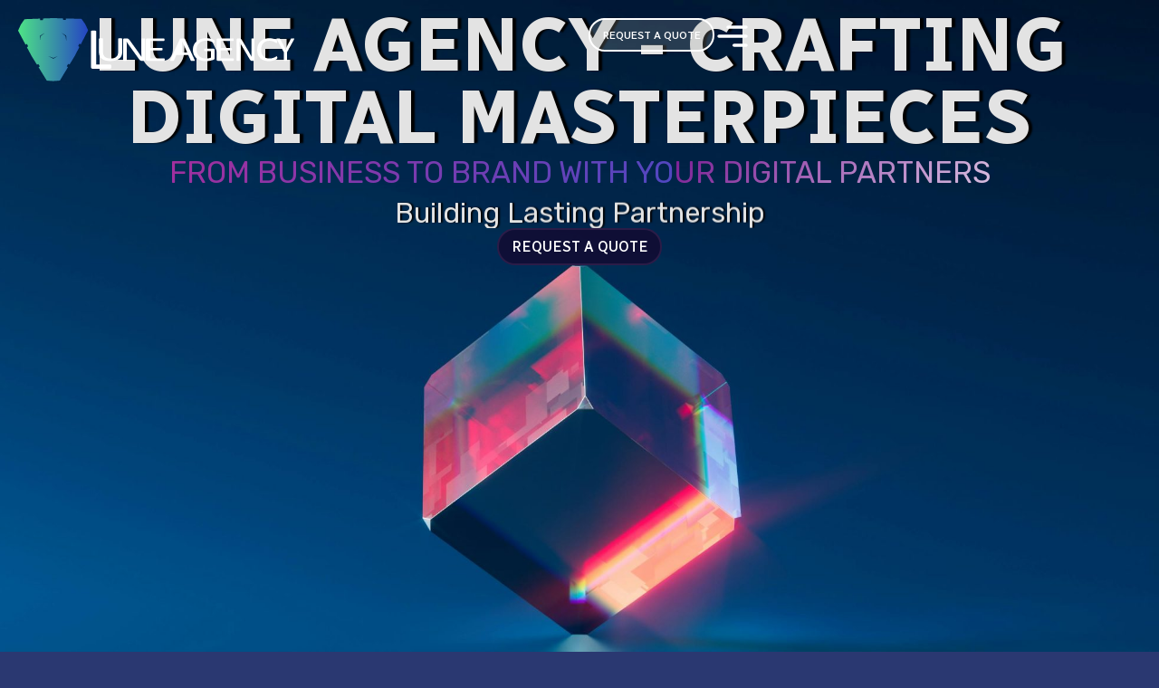

--- FILE ---
content_type: text/html
request_url: https://luneagency.com/
body_size: 40744
content:
<!DOCTYPE html>
<html lang="en-US">
<head>
<meta charset="UTF-8">
<meta name="viewport" content="width=device-width, initial-scale=1">
<link rel="profile" href="https://gmpg.org/xfn/11"> 
<meta name='robots' content='index, follow, max-image-preview:large, max-snippet:-1, max-video-preview:-1'/>
<title>Lune Agency | Top Notch Digital Services Agency</title>
<meta name="description" content="Elevate your brand with Lune Agency’s bespoke web solutions. Specializing in minimalist design and innovative marketing."/>
<link rel="canonical" href="https://luneagency.com/"/>
<meta property="og:locale" content="en_US"/>
<meta property="og:type" content="website"/>
<meta property="og:title" content="Home"/>
<meta property="og:description" content="Elevate your brand with Lune Agency’s bespoke web solutions. Specializing in minimalist design and innovative marketing."/>
<meta property="og:url" content="https://luneagency.com/"/>
<meta property="article:modified_time" content="2024-07-22T18:33:11+00:00"/>
<meta property="og:image" content="https://luneagency.com/wp-content/uploads/2024/04/bench-1.svg"/>
<meta name="twitter:card" content="summary_large_image"/>
<script type="application/ld+json" class="yoast-schema-graph">{"@context":"https://schema.org","@graph":[{"@type":"WebPage","@id":"https://luneagency.com/","url":"https://luneagency.com/","name":"Lune Agency | Top Notch Digital Services Agency","isPartOf":{"@id":"https://luneagency.com/#website"},"primaryImageOfPage":{"@id":"https://luneagency.com/#primaryimage"},"image":{"@id":"https://luneagency.com/#primaryimage"},"thumbnailUrl":"https://luneagency.com/wp-content/uploads/2024/04/bench-1.svg","datePublished":"2024-03-20T17:55:37+00:00","dateModified":"2024-07-22T18:33:11+00:00","description":"Elevate your brand with Lune Agency’s bespoke web solutions. Specializing in minimalist design and innovative marketing.","breadcrumb":{"@id":"https://luneagency.com/#breadcrumb"},"inLanguage":"en-US","potentialAction":[{"@type":"ReadAction","target":["https://luneagency.com/"]}]},{"@type":"ImageObject","inLanguage":"en-US","@id":"https://luneagency.com/#primaryimage","url":"https://luneagency.com/wp-content/uploads/2024/04/bench-1.svg","contentUrl":"https://luneagency.com/wp-content/uploads/2024/04/bench-1.svg","width":270,"height":50},{"@type":"BreadcrumbList","@id":"https://luneagency.com/#breadcrumb","itemListElement":[{"@type":"ListItem","position":1,"name":"Home"}]},{"@type":"WebSite","@id":"https://luneagency.com/#website","url":"https://luneagency.com/","name":"luneagency.com","description":"","potentialAction":[{"@type":"SearchAction","target":{"@type":"EntryPoint","urlTemplate":"https://luneagency.com/?s={search_term_string}"},"query-input":{"@type":"PropertyValueSpecification","valueRequired":true,"valueName":"search_term_string"}}],"inLanguage":"en-US"}]}</script>
<link rel='dns-prefetch' href='//static.addtoany.com'/>
<link rel='dns-prefetch' href='//www.googletagmanager.com'/>
<link rel="alternate" type="application/rss+xml" title="&raquo; Feed" href="https://luneagency.com/feed/"/>
<link rel="alternate" type="application/rss+xml" title="&raquo; Comments Feed" href="https://luneagency.com/comments/feed/"/>
<link rel='stylesheet' id='elementor-frontend-css' href='https://luneagency.com/wp-content/uploads/elementor/css/custom-frontend.min.css?ver=1726929107' media='all'/>
<link rel='stylesheet' id='elementor-post-2200-css' href='https://luneagency.com/wp-content/cache/speedycache/luneagency.com/assets/c7046e4a9bca15da-post-2200.css' media='all'/>
<link rel='stylesheet' id='elementor-post-2241-css' href='https://luneagency.com/wp-content/cache/speedycache/luneagency.com/assets/3d8fc43156fce8d0-post-2241.css' media='all'/>
<link rel='stylesheet' id='astra-theme-css-css' href='https://luneagency.com/wp-content/themes/astra/assets/css/minified/main.min.css?ver=4.7.3' media='all'/>
<style id='astra-theme-css-inline-css'>:root{--ast-post-nav-space:0;--ast-container-default-xlg-padding:3em;--ast-container-default-lg-padding:3em;--ast-container-default-slg-padding:2em;--ast-container-default-md-padding:3em;--ast-container-default-sm-padding:3em;--ast-container-default-xs-padding:2.4em;--ast-container-default-xxs-padding:1.8em;--ast-code-block-background:#ECEFF3;--ast-comment-inputs-background:#F9FAFB;--ast-normal-container-width:1200px;--ast-narrow-container-width:750px;--ast-blog-title-font-weight:normal;--ast-blog-meta-weight:inherit;}html{font-size:100%;}a{color:#50e6e6;}a:hover,a:focus{color:#1aeded;}body,button,input,select,textarea,.ast-button,.ast-custom-button{font-family:-apple-system,BlinkMacSystemFont,Segoe UI,Roboto,Oxygen-Sans,Ubuntu,Cantarell,Helvetica Neue,sans-serif;font-weight:400;font-size:16px;font-size:1rem;line-height:var(--ast-body-line-height,1.65em);}blockquote{color:var(--ast-global-color-5);}h1,.entry-content h1,h2,.entry-content h2,h3,.entry-content h3,h4,.entry-content h4,h5,.entry-content h5,h6,.entry-content h6,.site-title,.site-title a{font-weight:600;}.site-title{font-size:16px;font-size:1rem;display:block;}header .custom-logo-link img{max-width:132px;}.astra-logo-svg{width:132px;}.site-header .site-description{font-size:15px;font-size:0.9375rem;display:block;}.entry-title{font-size:26px;font-size:1.625rem;}.archive .ast-article-post .ast-article-inner,.blog .ast-article-post .ast-article-inner,.archive .ast-article-post .ast-article-inner:hover,.blog .ast-article-post .ast-article-inner:hover{overflow:hidden;}h1,.entry-content h1{font-size:40px;font-size:2.5rem;font-weight:600;line-height:1.4em;}h2,.entry-content h2{font-size:32px;font-size:2rem;font-weight:600;line-height:1.3em;}h3,.entry-content h3{font-size:26px;font-size:1.625rem;font-weight:600;line-height:1.3em;}h4,.entry-content h4{font-size:24px;font-size:1.5rem;line-height:1.2em;font-weight:600;}h5,.entry-content h5{font-size:20px;font-size:1.25rem;line-height:1.2em;font-weight:600;}h6,.entry-content h6{font-size:16px;font-size:1rem;line-height:1.25em;font-weight:600;}::selection{background-color:var(--ast-global-color-0);color:#ffffff;}body,h1,.entry-title a,.entry-content h1,h2,.entry-content h2,h3,.entry-content h3,h4,.entry-content h4,h5,.entry-content h5,h6,.entry-content h6{color:var(--ast-global-color-5);}.tagcloud a:hover,.tagcloud a:focus,.tagcloud a.current-item{color:#000000;border-color:#50e6e6;background-color:#50e6e6;}input:focus,input[type="text"]:focus,input[type="email"]:focus,input[type="url"]:focus,input[type="password"]:focus,input[type="reset"]:focus,input[type="search"]:focus,textarea:focus{border-color:#50e6e6;}input[type="radio"]:checked,input[type=reset],input[type="checkbox"]:checked,input[type="checkbox"]:hover:checked,input[type="checkbox"]:focus:checked,input[type=range]::-webkit-slider-thumb{border-color:#50e6e6;background-color:#50e6e6;box-shadow:none;}.site-footer a:hover + .post-count,.site-footer a:focus + .post-count{background:#50e6e6;border-color:#50e6e6;}.single .nav-links .nav-previous,.single .nav-links .nav-next{color:#50e6e6;}.entry-meta,.entry-meta *{line-height:1.45;color:#50e6e6;}.entry-meta a:not(.ast-button):hover,.entry-meta a:not(.ast-button):hover *,.entry-meta a:not(.ast-button):focus,.entry-meta a:not(.ast-button):focus *,.page-links > .page-link,.page-links .page-link:hover,.post-navigation a:hover{color:#1aeded;}#cat option,.secondary .calendar_wrap thead a,.secondary .calendar_wrap thead a:visited{color:#50e6e6;}.secondary .calendar_wrap #today,.ast-progress-val span{background:#50e6e6;}.secondary a:hover + .post-count,.secondary a:focus + .post-count{background:#50e6e6;border-color:#50e6e6;}.calendar_wrap #today > a{color:#000000;}.page-links .page-link,.single .post-navigation a{color:#50e6e6;}.ast-search-menu-icon .search-form button.search-submit{padding:0 4px;}.ast-search-menu-icon form.search-form{padding-right:0;}.ast-search-menu-icon.slide-search input.search-field{width:0;}.ast-header-search .ast-search-menu-icon.ast-dropdown-active .search-form,.ast-header-search .ast-search-menu-icon.ast-dropdown-active .search-field:focus{transition:all 0.2s;}.search-form input.search-field:focus{outline:none;}.ast-search-menu-icon .search-form button.search-submit:focus,.ast-theme-transparent-header .ast-header-search .ast-dropdown-active .ast-icon,.ast-theme-transparent-header .ast-inline-search .search-field:focus .ast-icon{color:var(--ast-global-color-1);}.ast-header-search .slide-search .search-form{border:2px solid var(--ast-global-color-0);}.ast-header-search .slide-search .search-field{background-color:#fff;}.ast-archive-title{color:var(--ast-global-color-5);}.widget-title,.widget .wp-block-heading{font-size:22px;font-size:1.375rem;color:var(--ast-global-color-5);}.ast-single-post .entry-content a,.ast-comment-content a:not(.ast-comment-edit-reply-wrap a){text-decoration:underline;}.ast-single-post .wp-block-button .wp-block-button__link,.ast-single-post .elementor-button-wrapper .elementor-button,.ast-single-post .entry-content .uagb-tab a,.ast-single-post .entry-content .uagb-ifb-cta a,.ast-single-post .entry-content .wp-block-uagb-buttons a,.ast-single-post .entry-content .uabb-module-content a,.ast-single-post .entry-content .uagb-post-grid a,.ast-single-post .entry-content .uagb-timeline a,.ast-single-post .entry-content .uagb-toc__wrap a,.ast-single-post .entry-content .uagb-taxomony-box a,.ast-single-post .entry-content .woocommerce a,.entry-content .wp-block-latest-posts > li > a,.ast-single-post .entry-content .wp-block-file__button,li.ast-post-filter-single,.ast-single-post .wp-block-buttons .wp-block-button.is-style-outline .wp-block-button__link,.ast-single-post .ast-comment-content .comment-reply-link,.ast-single-post .ast-comment-content .comment-edit-link{text-decoration:none;}.ast-search-menu-icon.slide-search a:focus-visible:focus-visible,.astra-search-icon:focus-visible,#close:focus-visible,a:focus-visible,.ast-menu-toggle:focus-visible,.site .skip-link:focus-visible,.wp-block-loginout input:focus-visible,.wp-block-search.wp-block-search__button-inside .wp-block-search__inside-wrapper,.ast-header-navigation-arrow:focus-visible,.woocommerce .wc-proceed-to-checkout > .checkout-button:focus-visible,.woocommerce .woocommerce-MyAccount-navigation ul li a:focus-visible,.ast-orders-table__row .ast-orders-table__cell:focus-visible,.woocommerce .woocommerce-order-details .order-again > .button:focus-visible,.woocommerce .woocommerce-message a.button.wc-forward:focus-visible,.woocommerce #minus_qty:focus-visible,.woocommerce #plus_qty:focus-visible,a#ast-apply-coupon:focus-visible,.woocommerce .woocommerce-info a:focus-visible,.woocommerce .astra-shop-summary-wrap a:focus-visible,.woocommerce a.wc-forward:focus-visible,#ast-apply-coupon:focus-visible,.woocommerce-js .woocommerce-mini-cart-item a.remove:focus-visible,#close:focus-visible,.button.search-submit:focus-visible,#search_submit:focus,.normal-search:focus-visible,.ast-header-account-wrap:focus-visible{outline-style:dotted;outline-color:inherit;outline-width:thin;}input:focus,input[type="text"]:focus,input[type="email"]:focus,input[type="url"]:focus,input[type="password"]:focus,input[type="reset"]:focus,input[type="search"]:focus,input[type="number"]:focus,textarea:focus,.wp-block-search__input:focus,[data-section="section-header-mobile-trigger"] .ast-button-wrap .ast-mobile-menu-trigger-minimal:focus,.ast-mobile-popup-drawer.active .menu-toggle-close:focus,.woocommerce-ordering select.orderby:focus,#ast-scroll-top:focus,#coupon_code:focus,.woocommerce-page #comment:focus,.woocommerce #reviews #respond input#submit:focus,.woocommerce a.add_to_cart_button:focus,.woocommerce .button.single_add_to_cart_button:focus,.woocommerce .woocommerce-cart-form button:focus,.woocommerce .woocommerce-cart-form__cart-item .quantity .qty:focus,.woocommerce .woocommerce-billing-fields .woocommerce-billing-fields__field-wrapper .woocommerce-input-wrapper > .input-text:focus,.woocommerce #order_comments:focus,.woocommerce #place_order:focus,.woocommerce .woocommerce-address-fields .woocommerce-address-fields__field-wrapper .woocommerce-input-wrapper > .input-text:focus,.woocommerce .woocommerce-MyAccount-content form button:focus,.woocommerce .woocommerce-MyAccount-content .woocommerce-EditAccountForm .woocommerce-form-row .woocommerce-Input.input-text:focus,.woocommerce .ast-woocommerce-container .woocommerce-pagination ul.page-numbers li a:focus,body #content .woocommerce form .form-row .select2-container--default .select2-selection--single:focus,#ast-coupon-code:focus,.woocommerce.woocommerce-js .quantity input[type=number]:focus,.woocommerce-js .woocommerce-mini-cart-item .quantity input[type=number]:focus,.woocommerce p#ast-coupon-trigger:focus{border-style:dotted;border-color:inherit;border-width:thin;}input{outline:none;}.ast-logo-title-inline .site-logo-img{padding-right:1em;}body .ast-oembed-container *{position:absolute;top:0;width:100%;height:100%;left:0;}body .wp-block-embed-pocket-casts .ast-oembed-container *{position:unset;}.ast-single-post-featured-section + article{margin-top:2em;}.site-content .ast-single-post-featured-section img{width:100%;overflow:hidden;object-fit:cover;}.ast-separate-container .site-content .ast-single-post-featured-section + article{margin-top:-80px;z-index:9;position:relative;border-radius:4px;}@media(min-width:922px){.ast-no-sidebar .site-content .ast-article-image-container--wide{margin-left:-120px;margin-right:-120px;max-width:unset;width:unset;}.ast-left-sidebar .site-content .ast-article-image-container--wide,.ast-right-sidebar .site-content .ast-article-image-container--wide{margin-left:-10px;margin-right:-10px;}.site-content .ast-article-image-container--full{margin-left:calc( -50vw + 50%);margin-right:calc( -50vw + 50%);max-width:100vw;width:100vw;}.ast-left-sidebar .site-content .ast-article-image-container--full,.ast-right-sidebar .site-content .ast-article-image-container--full {margin-left: -10px;margin-right: -10px;max-width: inherit;width: auto;}}.site > .ast-single-related-posts-container{margin-top:0;}@media(min-width:922px){.ast-desktop .ast-container--narrow {max-width: var(--ast-narrow-container-width);margin: 0 auto;}}.ast-page-builder-template .hentry{margin:0;}.ast-page-builder-template .site-content > .ast-container{max-width:100%;padding:0;}.ast-page-builder-template .site .site-content #primary{padding:0;margin:0;}.ast-page-builder-template .no-results{text-align:center;margin:4em auto;}.ast-page-builder-template .ast-pagination{padding:2em;}.ast-page-builder-template .entry-header.ast-no-title.ast-no-thumbnail{margin-top:0;}.ast-page-builder-template .entry-header.ast-header-without-markup{margin-top:0;margin-bottom:0;}.ast-page-builder-template .entry-header.ast-no-title.ast-no-meta{margin-bottom:0;}.ast-page-builder-template.single .post-navigation{padding-bottom:2em;}.ast-page-builder-template.single-post .site-content > .ast-container{max-width:100%;}.ast-page-builder-template .entry-header{margin-top:2em;margin-left:auto;margin-right:auto;}.ast-page-builder-template .ast-archive-description{margin:2em auto 0;padding-left:20px;padding-right:20px;}.ast-page-builder-template .ast-row{margin-left:0;margin-right:0;}.single.ast-page-builder-template .entry-header + .entry-content,.single.ast-page-builder-template .ast-single-entry-banner + .site-content article .entry-content{margin-bottom:2em;}@media(min-width:921px){.ast-page-builder-template.archive.ast-right-sidebar .ast-row article,.ast-page-builder-template.archive.ast-left-sidebar .ast-row article {padding-left: 0;padding-right: 0;}}@media(max-width:921.9px){#ast-desktop-header{display:none;}}@media(min-width:922px){#ast-mobile-header{display:none;}}.wp-block-buttons.aligncenter{justify-content:center;}@media(max-width:921px){.ast-theme-transparent-header #primary,.ast-theme-transparent-header #secondary{padding:0;}}@media(max-width:921px){.ast-plain-container.ast-no-sidebar #primary{padding:0;}}.ast-plain-container.ast-no-sidebar #primary{margin-top:0;margin-bottom:0;}.wp-block-button.is-style-outline .wp-block-button__link{border-color:var(--ast-global-color-0);}div.wp-block-button.is-style-outline > .wp-block-button__link:not(.has-text-color),div.wp-block-button.wp-block-button__link.is-style-outline:not(.has-text-color){color:var(--ast-global-color-0);}.wp-block-button.is-style-outline .wp-block-button__link:hover,.wp-block-buttons .wp-block-button.is-style-outline .wp-block-button__link:focus,.wp-block-buttons .wp-block-button.is-style-outline > .wp-block-button__link:not(.has-text-color):hover,.wp-block-buttons .wp-block-button.wp-block-button__link.is-style-outline:not(.has-text-color):hover{color:#000000;background-color:#1aeded;border-color:#1aeded;}.post-page-numbers.current .page-link,.ast-pagination .page-numbers.current{color:#ffffff;border-color:var(--ast-global-color-0);background-color:var(--ast-global-color-0);}.wp-block-button.is-style-outline .wp-block-button__link.wp-element-button,.ast-outline-button{border-color:var(--ast-global-color-0);font-family:inherit;font-weight:500;font-size:16px;font-size:1rem;line-height:1em;}.wp-block-buttons .wp-block-button.is-style-outline > .wp-block-button__link:not(.has-text-color),.wp-block-buttons .wp-block-button.wp-block-button__link.is-style-outline:not(.has-text-color),.ast-outline-button{color:var(--ast-global-color-0);}.wp-block-button.is-style-outline .wp-block-button__link:hover,.wp-block-buttons .wp-block-button.is-style-outline .wp-block-button__link:focus,.wp-block-buttons .wp-block-button.is-style-outline > .wp-block-button__link:not(.has-text-color):hover,.wp-block-buttons .wp-block-button.wp-block-button__link.is-style-outline:not(.has-text-color):hover,.ast-outline-button:hover,.ast-outline-button:focus,.wp-block-uagb-buttons-child .uagb-buttons-repeater.ast-outline-button:hover,.wp-block-uagb-buttons-child .uagb-buttons-repeater.ast-outline-button:focus{color:#000000;background-color:#1aeded;border-color:#1aeded;}.entry-content[ast-blocks-layout] > figure{margin-bottom:1em;}h1.widget-title{font-weight:600;}h2.widget-title{font-weight:600;}h3.widget-title{font-weight:600;}#page{display:flex;flex-direction:column;min-height:100vh;}.ast-404-layout-1 h1.page-title{color:var(--ast-global-color-2);}.single .post-navigation a{line-height:1em;height:inherit;}.error-404 .page-sub-title{font-size:1.5rem;font-weight:inherit;}.search .site-content .content-area .search-form{margin-bottom:0;}#page .site-content{flex-grow:1;}.widget{margin-bottom:1.25em;}#secondary li{line-height:1.5em;}#secondary .wp-block-group h2{margin-bottom:0.7em;}#secondary h2{font-size:1.7rem;}.ast-separate-container .ast-article-post,.ast-separate-container .ast-article-single,.ast-separate-container .comment-respond{padding:3em;}.ast-separate-container .ast-article-single .ast-article-single{padding:0;}.ast-article-single .wp-block-post-template-is-layout-grid{padding-left:0;}.ast-separate-container .comments-title,.ast-narrow-container .comments-title{padding:1.5em 2em;}.ast-page-builder-template .comment-form-textarea,.ast-comment-formwrap .ast-grid-common-col{padding:0;}.ast-comment-formwrap{padding:0;display:inline-flex;column-gap:20px;width:100%;margin-left:0;margin-right:0;}.comments-area textarea#comment:focus,.comments-area textarea#comment:active,.comments-area .ast-comment-formwrap input[type="text"]:focus,.comments-area .ast-comment-formwrap input[type="text"]:active{box-shadow:none;outline:none;}.archive.ast-page-builder-template .entry-header{margin-top:2em;}.ast-page-builder-template .ast-comment-formwrap{width:100%;}.entry-title{margin-bottom:0.5em;}.ast-archive-description p{font-size:inherit;font-weight:inherit;line-height:inherit;}.ast-separate-container .ast-comment-list li.depth-1,.hentry{margin-bottom:2em;}@media(min-width:921px){.ast-left-sidebar.ast-page-builder-template #secondary,.archive.ast-right-sidebar.ast-page-builder-template .site-main{padding-left:20px;padding-right:20px;}}@media(max-width:544px){.ast-comment-formwrap.ast-row{column-gap:10px;display:inline-block;}#ast-commentform .ast-grid-common-col{position:relative;width:100%;}}@media(min-width:1201px){.ast-separate-container .ast-article-post,.ast-separate-container .ast-article-single,.ast-separate-container .ast-author-box,.ast-separate-container .ast-404-layout-1,.ast-separate-container .no-results{padding:3em;}}@media(max-width:921px){.ast-separate-container #primary,.ast-separate-container #secondary{padding:1.5em 0;}#primary,#secondary{padding:1.5em 0;margin:0;}.ast-left-sidebar #content > .ast-container{display:flex;flex-direction:column-reverse;width:100%;}}@media(min-width:922px){.ast-separate-container.ast-right-sidebar #primary,.ast-separate-container.ast-left-sidebar #primary{border:0;}.search-no-results.ast-separate-container #primary{margin-bottom:4em;}}.wp-block-button .wp-block-button__link{color:#ffffff;}.wp-block-button .wp-block-button__link:hover,.wp-block-button .wp-block-button__link:focus{color:#000000;background-color:#1aeded;border-color:#1aeded;}.elementor-widget-heading h1.elementor-heading-title{line-height:1.4em;}.elementor-widget-heading h2.elementor-heading-title{line-height:1.3em;}.elementor-widget-heading h3.elementor-heading-title{line-height:1.3em;}.elementor-widget-heading h4.elementor-heading-title{line-height:1.2em;}.elementor-widget-heading h5.elementor-heading-title{line-height:1.2em;}.elementor-widget-heading h6.elementor-heading-title{line-height:1.25em;}.wp-block-button .wp-block-button__link,.wp-block-search .wp-block-search__button,body .wp-block-file .wp-block-file__button{border-color:var(--ast-global-color-0);background-color:var(--ast-global-color-0);color:#ffffff;font-family:inherit;font-weight:500;line-height:1em;font-size:16px;font-size:1rem;padding-top:15px;padding-right:30px;padding-bottom:15px;padding-left:30px;}@media(max-width:921px){.wp-block-button .wp-block-button__link,.wp-block-search .wp-block-search__button,body .wp-block-file .wp-block-file__button{padding-top:14px;padding-right:28px;padding-bottom:14px;padding-left:28px;}}@media(max-width:544px){.wp-block-button .wp-block-button__link,.wp-block-search .wp-block-search__button,body .wp-block-file .wp-block-file__button{padding-top:12px;padding-right:24px;padding-bottom:12px;padding-left:24px;}}.menu-toggle,button,.ast-button,.ast-custom-button,.button,input#submit,input[type="button"],input[type="submit"],input[type="reset"],#comments .submit,.search .search-submit,form[CLASS*="wp-block-search__"].wp-block-search .wp-block-search__inside-wrapper .wp-block-search__button,body .wp-block-file .wp-block-file__button,.search .search-submit,.woocommerce-js a.button,.woocommerce button.button,.woocommerce .woocommerce-message a.button,.woocommerce #respond input#submit.alt,.woocommerce input.button.alt,.woocommerce input.button,.woocommerce input.button:disabled,.woocommerce input.button:disabled[disabled],.woocommerce input.button:disabled:hover,.woocommerce input.button:disabled[disabled]:hover,.woocommerce #respond input#submit,.woocommerce button.button.alt.disabled,.wc-block-grid__products .wc-block-grid__product .wp-block-button__link,.wc-block-grid__product-onsale,[CLASS*="wc-block"] button,.woocommerce-js .astra-cart-drawer .astra-cart-drawer-content .woocommerce-mini-cart__buttons .button:not(.checkout):not(.ast-continue-shopping),.woocommerce-js .astra-cart-drawer .astra-cart-drawer-content .woocommerce-mini-cart__buttons a.checkout,.woocommerce button.button.alt.disabled.wc-variation-selection-needed,[CLASS*="wc-block"] .wc-block-components-button{border-style:solid;border-top-width:0;border-right-width:0;border-left-width:0;border-bottom-width:0;color:#ffffff;border-color:var(--ast-global-color-0);background-color:var(--ast-global-color-0);padding-top:15px;padding-right:30px;padding-bottom:15px;padding-left:30px;font-family:inherit;font-weight:500;font-size:16px;font-size:1rem;line-height:1em;}button:focus,.menu-toggle:hover,button:hover,.ast-button:hover,.ast-custom-button:hover .button:hover,.ast-custom-button:hover ,input[type=reset]:hover,input[type=reset]:focus,input#submit:hover,input#submit:focus,input[type="button"]:hover,input[type="button"]:focus,input[type="submit"]:hover,input[type="submit"]:focus,form[CLASS*="wp-block-search__"].wp-block-search .wp-block-search__inside-wrapper .wp-block-search__button:hover,form[CLASS*="wp-block-search__"].wp-block-search .wp-block-search__inside-wrapper .wp-block-search__button:focus,body .wp-block-file .wp-block-file__button:hover,body .wp-block-file .wp-block-file__button:focus,.woocommerce-js a.button:hover,.woocommerce button.button:hover,.woocommerce .woocommerce-message a.button:hover,.woocommerce #respond input#submit:hover,.woocommerce #respond input#submit.alt:hover,.woocommerce input.button.alt:hover,.woocommerce input.button:hover,.woocommerce button.button.alt.disabled:hover,.wc-block-grid__products .wc-block-grid__product .wp-block-button__link:hover,[CLASS*="wc-block"] button:hover,.woocommerce-js .astra-cart-drawer .astra-cart-drawer-content .woocommerce-mini-cart__buttons .button:not(.checkout):not(.ast-continue-shopping):hover,.woocommerce-js .astra-cart-drawer .astra-cart-drawer-content .woocommerce-mini-cart__buttons a.checkout:hover,.woocommerce button.button.alt.disabled.wc-variation-selection-needed:hover,[CLASS*="wc-block"] .wc-block-components-button:hover,[CLASS*="wc-block"] .wc-block-components-button:focus{color:#000000;background-color:#1aeded;border-color:#1aeded;}form[CLASS*="wp-block-search__"].wp-block-search .wp-block-search__inside-wrapper .wp-block-search__button.has-icon{padding-top:calc(15px - 3px);padding-right:calc(30px - 3px);padding-bottom:calc(15px - 3px);padding-left:calc(30px - 3px);}@media(max-width:921px){.menu-toggle,button,.ast-button,.ast-custom-button,.button,input#submit,input[type="button"],input[type="submit"],input[type="reset"],#comments .submit,.search .search-submit,form[CLASS*="wp-block-search__"].wp-block-search .wp-block-search__inside-wrapper .wp-block-search__button,body .wp-block-file .wp-block-file__button,.search .search-submit,.woocommerce-js a.button,.woocommerce button.button,.woocommerce .woocommerce-message a.button,.woocommerce #respond input#submit.alt,.woocommerce input.button.alt,.woocommerce input.button,.woocommerce input.button:disabled,.woocommerce input.button:disabled[disabled],.woocommerce input.button:disabled:hover,.woocommerce input.button:disabled[disabled]:hover,.woocommerce #respond input#submit,.woocommerce button.button.alt.disabled,.wc-block-grid__products .wc-block-grid__product .wp-block-button__link,.wc-block-grid__product-onsale,[CLASS*="wc-block"] button,.woocommerce-js .astra-cart-drawer .astra-cart-drawer-content .woocommerce-mini-cart__buttons .button:not(.checkout):not(.ast-continue-shopping),.woocommerce-js .astra-cart-drawer .astra-cart-drawer-content .woocommerce-mini-cart__buttons a.checkout,.woocommerce button.button.alt.disabled.wc-variation-selection-needed,[CLASS*="wc-block"] .wc-block-components-button{padding-top:14px;padding-right:28px;padding-bottom:14px;padding-left:28px;}}@media(max-width:544px){.menu-toggle,button,.ast-button,.ast-custom-button,.button,input#submit,input[type="button"],input[type="submit"],input[type="reset"],#comments .submit,.search .search-submit,form[CLASS*="wp-block-search__"].wp-block-search .wp-block-search__inside-wrapper .wp-block-search__button,body .wp-block-file .wp-block-file__button,.search .search-submit,.woocommerce-js a.button,.woocommerce button.button,.woocommerce .woocommerce-message a.button,.woocommerce #respond input#submit.alt,.woocommerce input.button.alt,.woocommerce input.button,.woocommerce input.button:disabled,.woocommerce input.button:disabled[disabled],.woocommerce input.button:disabled:hover,.woocommerce input.button:disabled[disabled]:hover,.woocommerce #respond input#submit,.woocommerce button.button.alt.disabled,.wc-block-grid__products .wc-block-grid__product .wp-block-button__link,.wc-block-grid__product-onsale,[CLASS*="wc-block"] button,.woocommerce-js .astra-cart-drawer .astra-cart-drawer-content .woocommerce-mini-cart__buttons .button:not(.checkout):not(.ast-continue-shopping),.woocommerce-js .astra-cart-drawer .astra-cart-drawer-content .woocommerce-mini-cart__buttons a.checkout,.woocommerce button.button.alt.disabled.wc-variation-selection-needed,[CLASS*="wc-block"] .wc-block-components-button{padding-top:12px;padding-right:24px;padding-bottom:12px;padding-left:24px;}}@media(max-width:921px){.ast-mobile-header-stack .main-header-bar .ast-search-menu-icon{display:inline-block;}.ast-header-break-point.ast-header-custom-item-outside .ast-mobile-header-stack .main-header-bar .ast-search-icon{margin:0;}.ast-comment-avatar-wrap img{max-width:2.5em;}.ast-comment-meta{padding:0 1.8888em 1.3333em;}.ast-separate-container .ast-comment-list li.depth-1{padding:1.5em 2.14em;}.ast-separate-container .comment-respond{padding:2em 2.14em;}}@media(min-width:544px){.ast-container{max-width:100%;}}@media(max-width:544px){.ast-separate-container .ast-article-post,.ast-separate-container .ast-article-single,.ast-separate-container .comments-title,.ast-separate-container .ast-archive-description{padding:1.5em 1em;}.ast-separate-container #content .ast-container{padding-left:0.54em;padding-right:0.54em;}.ast-separate-container .ast-comment-list .bypostauthor{padding:.5em;}.ast-search-menu-icon.ast-dropdown-active .search-field{width:170px;}} #ast-mobile-header .ast-site-header-cart-li a{pointer-events:none;} #ast-desktop-header .ast-site-header-cart-li a{pointer-events:none;}.ast-separate-container{background-color:#2a3871;background-image:none;}@media(max-width:921px){.site-title{display:block;}.site-header .site-description{display:block;}h1,.entry-content h1{font-size:30px;}h2,.entry-content h2{font-size:25px;}h3,.entry-content h3{font-size:20px;}.astra-logo-svg{width:79px;}header .custom-logo-link img,.ast-header-break-point .site-logo-img .custom-mobile-logo-link img{max-width:79px;}}@media(max-width:544px){.site-title{display:block;}.site-header .site-description{display:block;}h1,.entry-content h1{font-size:30px;}h2,.entry-content h2{font-size:25px;}h3,.entry-content h3{font-size:20px;}header .custom-logo-link img,.ast-header-break-point .site-branding img,.ast-header-break-point .custom-logo-link img{max-width:120px;}.astra-logo-svg{width:120px;}.ast-header-break-point .site-logo-img .custom-mobile-logo-link img{max-width:120px;}}@media(max-width:921px){html{font-size:91.2%;}}@media(max-width:544px){html{font-size:91.2%;}}@media(min-width:922px){.ast-container{max-width:1240px;}}@media(min-width:922px){.site-content .ast-container{display:flex;}}@media(max-width:921px){.site-content .ast-container{flex-direction:column;}}@media(min-width:922px){.main-header-menu .sub-menu .menu-item.ast-left-align-sub-menu:hover > .sub-menu,.main-header-menu .sub-menu .menu-item.ast-left-align-sub-menu.focus > .sub-menu{margin-left:-0px;}}.entry-content li > p{margin-bottom:0;}.site .comments-area{padding-bottom:3em;}.wp-block-file{display:flex;align-items:center;flex-wrap:wrap;justify-content:space-between;}.wp-block-pullquote{border:none;}.wp-block-pullquote blockquote::before{content:"\201D";font-family:"Helvetica",sans-serif;display:flex;transform:rotate( 180deg );font-size:6rem;font-style:normal;line-height:1;font-weight:bold;align-items:center;justify-content:center;}.has-text-align-right > blockquote::before{justify-content:flex-start;}.has-text-align-left > blockquote::before{justify-content:flex-end;}figure.wp-block-pullquote.is-style-solid-color blockquote{max-width:100%;text-align:inherit;}html body{--wp--custom--ast-default-block-top-padding:3em;--wp--custom--ast-default-block-right-padding:3em;--wp--custom--ast-default-block-bottom-padding:3em;--wp--custom--ast-default-block-left-padding:3em;--wp--custom--ast-container-width:1200px;--wp--custom--ast-content-width-size:1200px;--wp--custom--ast-wide-width-size:calc(1200px + var(--wp--custom--ast-default-block-left-padding) + var(--wp--custom--ast-default-block-right-padding));}.ast-narrow-container{--wp--custom--ast-content-width-size:750px;--wp--custom--ast-wide-width-size:750px;}@media(max-width:921px){html body {--wp--custom--ast-default-block-top-padding: 3em;--wp--custom--ast-default-block-right-padding: 2em;--wp--custom--ast-default-block-bottom-padding: 3em;--wp--custom--ast-default-block-left-padding: 2em;}}@media(max-width:544px){html body {--wp--custom--ast-default-block-top-padding: 3em;--wp--custom--ast-default-block-right-padding: 1.5em;--wp--custom--ast-default-block-bottom-padding: 3em;--wp--custom--ast-default-block-left-padding: 1.5em;}}.entry-content > .wp-block-group,.entry-content > .wp-block-cover,.entry-content > .wp-block-columns{padding-top:var(--wp--custom--ast-default-block-top-padding);padding-right:var(--wp--custom--ast-default-block-right-padding);padding-bottom:var(--wp--custom--ast-default-block-bottom-padding);padding-left:var(--wp--custom--ast-default-block-left-padding);}.ast-plain-container.ast-no-sidebar .entry-content > .alignfull,.ast-page-builder-template .ast-no-sidebar .entry-content > .alignfull{margin-left:calc( -50vw + 50%);margin-right:calc( -50vw + 50%);max-width:100vw;width:100vw;}.ast-plain-container.ast-no-sidebar .entry-content .alignfull .alignfull,.ast-page-builder-template.ast-no-sidebar .entry-content .alignfull .alignfull,.ast-plain-container.ast-no-sidebar .entry-content .alignfull .alignwide,.ast-page-builder-template.ast-no-sidebar .entry-content .alignfull .alignwide,.ast-plain-container.ast-no-sidebar .entry-content .alignwide .alignfull,.ast-page-builder-template.ast-no-sidebar .entry-content .alignwide .alignfull,.ast-plain-container.ast-no-sidebar .entry-content .alignwide .alignwide,.ast-page-builder-template.ast-no-sidebar .entry-content .alignwide .alignwide,.ast-plain-container.ast-no-sidebar .entry-content .wp-block-column .alignfull,.ast-page-builder-template.ast-no-sidebar .entry-content .wp-block-column .alignfull,.ast-plain-container.ast-no-sidebar .entry-content .wp-block-column .alignwide,.ast-page-builder-template.ast-no-sidebar .entry-content .wp-block-column .alignwide{margin-left:auto;margin-right:auto;width:100%;}[ast-blocks-layout] .wp-block-separator:not(.is-style-dots){height:0;}[ast-blocks-layout] .wp-block-separator{margin:20px auto;}[ast-blocks-layout] .wp-block-separator:not(.is-style-wide):not(.is-style-dots){max-width:100px;}[ast-blocks-layout] .wp-block-separator.has-background{padding:0;}.entry-content[ast-blocks-layout] > *{max-width:var(--wp--custom--ast-content-width-size);margin-left:auto;margin-right:auto;}.entry-content[ast-blocks-layout] > .alignwide{max-width:var(--wp--custom--ast-wide-width-size);}.entry-content[ast-blocks-layout] .alignfull{max-width:none;}.entry-content .wp-block-columns{margin-bottom:0;}blockquote{margin:1.5em;border-color:rgba(0,0,0,0.05);}.wp-block-quote:not(.has-text-align-right):not(.has-text-align-center){border-left:5px solid rgba(0,0,0,0.05);}.has-text-align-right > blockquote,blockquote.has-text-align-right{border-right:5px solid rgba(0,0,0,0.05);}.has-text-align-left > blockquote,blockquote.has-text-align-left{border-left:5px solid rgba(0,0,0,0.05);}.wp-block-site-tagline,.wp-block-latest-posts .read-more{margin-top:15px;}.wp-block-loginout p label{display:block;}.wp-block-loginout p:not(.login-remember):not(.login-submit) input{width:100%;}.wp-block-loginout input:focus{border-color:transparent;}.wp-block-loginout input:focus{outline:thin dotted;}.entry-content .wp-block-media-text .wp-block-media-text__content{padding:0 0 0 8%;}.entry-content .wp-block-media-text.has-media-on-the-right .wp-block-media-text__content{padding:0 8% 0 0;}.entry-content .wp-block-media-text.has-background .wp-block-media-text__content{padding:8%;}.entry-content .wp-block-cover:not([class*="background-color"]) .wp-block-cover__inner-container,.entry-content .wp-block-cover:not([class*="background-color"]) .wp-block-cover-image-text,.entry-content .wp-block-cover:not([class*="background-color"]) .wp-block-cover-text,.entry-content .wp-block-cover-image:not([class*="background-color"]) .wp-block-cover__inner-container,.entry-content .wp-block-cover-image:not([class*="background-color"]) .wp-block-cover-image-text,.entry-content .wp-block-cover-image:not([class*="background-color"]) .wp-block-cover-text{color:var(--ast-global-color-5);}.wp-block-loginout .login-remember input{width:1.1rem;height:1.1rem;margin:0 5px 4px 0;vertical-align:middle;}.wp-block-latest-posts > li > *:first-child,.wp-block-latest-posts:not(.is-grid) > li:first-child{margin-top:0;}.entry-content .wp-block-buttons,.entry-content .wp-block-uagb-buttons{margin-bottom:1.5em;}.wp-block-search__inside-wrapper .wp-block-search__input{padding:0 10px;color:var(--ast-global-color-3);background:var(--ast-global-color-5);border-color:var(--ast-border-color);}.wp-block-latest-posts .read-more{margin-bottom:1.5em;}.wp-block-search__no-button .wp-block-search__inside-wrapper .wp-block-search__input{padding-top:5px;padding-bottom:5px;}.wp-block-latest-posts .wp-block-latest-posts__post-date,.wp-block-latest-posts .wp-block-latest-posts__post-author{font-size:1rem;}.wp-block-latest-posts > li > *,.wp-block-latest-posts:not(.is-grid) > li{margin-top:12px;margin-bottom:12px;}.ast-page-builder-template .entry-content[ast-blocks-layout] > *,.ast-page-builder-template .entry-content[ast-blocks-layout] > .alignfull > *{max-width:none;}.ast-page-builder-template .entry-content[ast-blocks-layout] > .alignwide > *{max-width:var(--wp--custom--ast-wide-width-size);}.ast-page-builder-template .entry-content[ast-blocks-layout] > .inherit-container-width > *,.ast-page-builder-template .entry-content[ast-blocks-layout] > * > *,.entry-content[ast-blocks-layout] > .wp-block-cover .wp-block-cover__inner-container{max-width:var(--wp--custom--ast-content-width-size);margin-left:auto;margin-right:auto;}.entry-content[ast-blocks-layout] .wp-block-cover:not(.alignleft):not(.alignright){width:auto;}@media(max-width:1200px){.ast-separate-container .entry-content > .alignfull,.ast-separate-container .entry-content[ast-blocks-layout] > .alignwide,.ast-plain-container .entry-content[ast-blocks-layout] > .alignwide,.ast-plain-container .entry-content .alignfull {margin-left: calc(-1 * min(var(--ast-container-default-xlg-padding),20px)) ;margin-right: calc(-1 * min(var(--ast-container-default-xlg-padding),20px));}}@media(min-width:1201px){.ast-separate-container .entry-content > .alignfull{margin-left:calc(-1 * var(--ast-container-default-xlg-padding) );margin-right:calc(-1 * var(--ast-container-default-xlg-padding) );}.ast-separate-container .entry-content[ast-blocks-layout] > .alignwide,.ast-plain-container .entry-content[ast-blocks-layout] > .alignwide {margin-left: calc(-1 * var(--wp--custom--ast-default-block-left-padding) );margin-right: calc(-1 * var(--wp--custom--ast-default-block-right-padding) );}}@media(min-width:921px){.ast-separate-container .entry-content .wp-block-group.alignwide:not(.inherit-container-width) > :where(:not(.alignleft):not(.alignright)),.ast-plain-container .entry-content .wp-block-group.alignwide:not(.inherit-container-width) > :where(:not(.alignleft):not(.alignright)){max-width:calc( var(--wp--custom--ast-content-width-size) + 80px );}.ast-plain-container.ast-right-sidebar .entry-content[ast-blocks-layout] .alignfull,.ast-plain-container.ast-left-sidebar .entry-content[ast-blocks-layout] .alignfull {margin-left: -60px;margin-right: -60px;}}@media(min-width:544px){.entry-content > .alignleft{margin-right:20px;}.entry-content > .alignright {margin-left: 20px;}}@media(max-width:544px){.wp-block-columns .wp-block-column:not(:last-child){margin-bottom:20px;}.wp-block-latest-posts{margin:0;}}@media(max-width:600px){.entry-content .wp-block-media-text .wp-block-media-text__content,.entry-content .wp-block-media-text.has-media-on-the-right .wp-block-media-text__content{padding:8% 0 0;}.entry-content .wp-block-media-text.has-background .wp-block-media-text__content {padding: 8%;}}.ast-page-builder-template .entry-header{padding-left:0;}.ast-narrow-container .site-content .wp-block-uagb-image--align-full .wp-block-uagb-image__figure{max-width:100%;margin-left:auto;margin-right:auto;}.entry-content ul,.entry-content ol{padding:revert;margin:revert;}:root .has-ast-global-color-0-color{color:var(--ast-global-color-0);}:root .has-ast-global-color-0-background-color{background-color:var(--ast-global-color-0);}:root .wp-block-button .has-ast-global-color-0-color{color:var(--ast-global-color-0);}:root .wp-block-button .has-ast-global-color-0-background-color{background-color:var(--ast-global-color-0);}:root .has-ast-global-color-1-color{color:var(--ast-global-color-1);}:root .has-ast-global-color-1-background-color{background-color:var(--ast-global-color-1);}:root .wp-block-button .has-ast-global-color-1-color{color:var(--ast-global-color-1);}:root .wp-block-button .has-ast-global-color-1-background-color{background-color:var(--ast-global-color-1);}:root .has-ast-global-color-2-color{color:var(--ast-global-color-2);}:root .has-ast-global-color-2-background-color{background-color:var(--ast-global-color-2);}:root .wp-block-button .has-ast-global-color-2-color{color:var(--ast-global-color-2);}:root .wp-block-button .has-ast-global-color-2-background-color{background-color:var(--ast-global-color-2);}:root .has-ast-global-color-3-color{color:var(--ast-global-color-3);}:root .has-ast-global-color-3-background-color{background-color:var(--ast-global-color-3);}:root .wp-block-button .has-ast-global-color-3-color{color:var(--ast-global-color-3);}:root .wp-block-button .has-ast-global-color-3-background-color{background-color:var(--ast-global-color-3);}:root .has-ast-global-color-4-color{color:var(--ast-global-color-4);}:root .has-ast-global-color-4-background-color{background-color:var(--ast-global-color-4);}:root .wp-block-button .has-ast-global-color-4-color{color:var(--ast-global-color-4);}:root .wp-block-button .has-ast-global-color-4-background-color{background-color:var(--ast-global-color-4);}:root .has-ast-global-color-5-color{color:var(--ast-global-color-5);}:root .has-ast-global-color-5-background-color{background-color:var(--ast-global-color-5);}:root .wp-block-button .has-ast-global-color-5-color{color:var(--ast-global-color-5);}:root .wp-block-button .has-ast-global-color-5-background-color{background-color:var(--ast-global-color-5);}:root .has-ast-global-color-6-color{color:var(--ast-global-color-6);}:root .has-ast-global-color-6-background-color{background-color:var(--ast-global-color-6);}:root .wp-block-button .has-ast-global-color-6-color{color:var(--ast-global-color-6);}:root .wp-block-button .has-ast-global-color-6-background-color{background-color:var(--ast-global-color-6);}:root .has-ast-global-color-7-color{color:var(--ast-global-color-7);}:root .has-ast-global-color-7-background-color{background-color:var(--ast-global-color-7);}:root .wp-block-button .has-ast-global-color-7-color{color:var(--ast-global-color-7);}:root .wp-block-button .has-ast-global-color-7-background-color{background-color:var(--ast-global-color-7);}:root .has-ast-global-color-8-color{color:var(--ast-global-color-8);}:root .has-ast-global-color-8-background-color{background-color:var(--ast-global-color-8);}:root .wp-block-button .has-ast-global-color-8-color{color:var(--ast-global-color-8);}:root .wp-block-button .has-ast-global-color-8-background-color{background-color:var(--ast-global-color-8);}:root{--ast-global-color-0:#046bd2;--ast-global-color-1:#045cb4;--ast-global-color-2:#1e293b;--ast-global-color-3:#334155;--ast-global-color-4:#F0F5FA;--ast-global-color-5:#FFFFFF;--ast-global-color-6:#ADB6BE;--ast-global-color-7:#111111;--ast-global-color-8:#111111;}:root{--ast-border-color:var(--ast-global-color-6);}.ast-single-entry-banner{-js-display:flex;display:flex;flex-direction:column;justify-content:center;text-align:center;position:relative;background:#eeeeee;}.ast-single-entry-banner[data-banner-layout="layout-1"]{max-width:1200px;background:inherit;padding:20px 0;}.ast-single-entry-banner[data-banner-width-type="custom"]{margin:0 auto;width:100%;}.ast-single-entry-banner + .site-content .entry-header{margin-bottom:0;}.site .ast-author-avatar{--ast-author-avatar-size:;}a.ast-underline-text{text-decoration:underline;}.ast-container > .ast-terms-link{position:relative;display:block;}a.ast-button.ast-badge-tax{padding:4px 8px;border-radius:3px;font-size:inherit;}header.entry-header .entry-title{font-weight:600;font-size:32px;font-size:2rem;}header.entry-header > *:not(:last-child){margin-bottom:10px;}header.entry-header .post-thumb-img-content{text-align:center;}header.entry-header .post-thumb img,.ast-single-post-featured-section.post-thumb img{aspect-ratio:16/9;}.ast-archive-entry-banner{-js-display:flex;display:flex;flex-direction:column;justify-content:center;text-align:center;position:relative;background:#eeeeee;}.ast-archive-entry-banner[data-banner-width-type="custom"]{margin:0 auto;width:100%;}.ast-archive-entry-banner[data-banner-layout="layout-1"]{background:inherit;padding:20px 0;text-align:left;}body.archive .ast-archive-description{max-width:1200px;width:100%;text-align:left;padding-top:3em;padding-right:3em;padding-bottom:3em;padding-left:3em;}body.archive .ast-archive-description .ast-archive-title,body.archive .ast-archive-description .ast-archive-title *{font-weight:600;font-size:32px;font-size:2rem;}body.archive .ast-archive-description > *:not(:last-child){margin-bottom:10px;}@media(max-width:921px){body.archive .ast-archive-description{text-align:left;}}@media(max-width:544px){body.archive .ast-archive-description{text-align:left;}}.ast-breadcrumbs .trail-browse,.ast-breadcrumbs .trail-items,.ast-breadcrumbs .trail-items li{display:inline-block;margin:0;padding:0;border:none;background:inherit;text-indent:0;text-decoration:none;}.ast-breadcrumbs .trail-browse{font-size:inherit;font-style:inherit;font-weight:inherit;color:inherit;}.ast-breadcrumbs .trail-items{list-style:none;}.trail-items li::after{padding:0 0.3em;content:"\00bb";}.trail-items li:last-of-type::after{display:none;}h1,.entry-content h1,h2,.entry-content h2,h3,.entry-content h3,h4,.entry-content h4,h5,.entry-content h5,h6,.entry-content h6{color:var(--ast-global-color-5);}.entry-title a{color:var(--ast-global-color-5);}@media(max-width:921px){.ast-builder-grid-row-container.ast-builder-grid-row-tablet-3-firstrow .ast-builder-grid-row > *:first-child,.ast-builder-grid-row-container.ast-builder-grid-row-tablet-3-lastrow .ast-builder-grid-row > *:last-child{grid-column:1 / -1;}}@media(max-width:544px){.ast-builder-grid-row-container.ast-builder-grid-row-mobile-3-firstrow .ast-builder-grid-row > *:first-child,.ast-builder-grid-row-container.ast-builder-grid-row-mobile-3-lastrow .ast-builder-grid-row > *:last-child{grid-column:1 / -1;}}.ast-builder-layout-element[data-section="title_tagline"]{display:flex;}@media(max-width:921px){.ast-header-break-point .ast-builder-layout-element[data-section="title_tagline"]{display:flex;}}@media(max-width:544px){.ast-header-break-point .ast-builder-layout-element[data-section="title_tagline"]{display:flex;}}.footer-widget-area.widget-area.site-footer-focus-item{width:auto;}.elementor-widget-heading .elementor-heading-title{margin:0;}.elementor-page .ast-menu-toggle{color:unset !important;background:unset !important;}.elementor-post.elementor-grid-item.hentry{margin-bottom:0;}.woocommerce div.product .elementor-element.elementor-products-grid .related.products ul.products li.product,.elementor-element .elementor-wc-products .woocommerce[class*='columns-'] ul.products li.product{width:auto;margin:0;float:none;}.elementor-toc__list-wrapper{margin:0;}body .elementor hr{background-color:#ccc;margin:0;}.ast-left-sidebar .elementor-section.elementor-section-stretched,.ast-right-sidebar .elementor-section.elementor-section-stretched{max-width:100%;left:0 !important;}.elementor-posts-container [CLASS*="ast-width-"]{width:100%;}.elementor-template-full-width .ast-container{display:block;}.elementor-screen-only,.screen-reader-text,.screen-reader-text span,.ui-helper-hidden-accessible{top:0 !important;}@media(max-width:544px){.elementor-element .elementor-wc-products .woocommerce[class*="columns-"] ul.products li.product{width:auto;margin:0;}.elementor-element .woocommerce .woocommerce-result-count{float:none;}}.ast-header-break-point .main-header-bar{border-bottom-width:1px;}@media(min-width:922px){.main-header-bar{border-bottom-width:1px;}}.main-header-menu .menu-item, #astra-footer-menu .menu-item, .main-header-bar .ast-masthead-custom-menu-items{-js-display:flex;display:flex;-webkit-box-pack:center;-webkit-justify-content:center;-moz-box-pack:center;-ms-flex-pack:center;justify-content:center;-webkit-box-orient:vertical;-webkit-box-direction:normal;-webkit-flex-direction:column;-moz-box-orient:vertical;-moz-box-direction:normal;-ms-flex-direction:column;flex-direction:column;}.main-header-menu > .menu-item > .menu-link, #astra-footer-menu > .menu-item > .menu-link{height:100%;-webkit-box-align:center;-webkit-align-items:center;-moz-box-align:center;-ms-flex-align:center;align-items:center;-js-display:flex;display:flex;}.ast-header-break-point .main-navigation ul .menu-item .menu-link .icon-arrow:first-of-type svg{top:.2em;margin-top:0px;margin-left:0px;width:.65em;transform:translate(0, -2px) rotateZ(270deg);}.ast-mobile-popup-content .ast-submenu-expanded > .ast-menu-toggle{transform:rotateX(180deg);overflow-y:auto;}@media(min-width:922px){.ast-builder-menu .main-navigation > ul > li:last-child a{margin-right:0;}}.ast-separate-container .ast-article-inner{background-color:transparent;background-image:none;}.ast-separate-container .ast-article-post{background-color:#2a3871;background-image:none;}@media(max-width:921px){.ast-separate-container .ast-article-post{background-color:#2a3871;background-image:none;}}@media(max-width:544px){.ast-separate-container .ast-article-post{background-color:#2a3871;background-image:none;}}.ast-separate-container .ast-article-single:not(.ast-related-post), .woocommerce.ast-separate-container .ast-woocommerce-container, .ast-separate-container .error-404, .ast-separate-container .no-results, .single.ast-separate-container .site-main .ast-author-meta, .ast-separate-container .related-posts-title-wrapper,.ast-separate-container .comments-count-wrapper, .ast-box-layout.ast-plain-container .site-content,.ast-padded-layout.ast-plain-container .site-content, .ast-separate-container .ast-archive-description, .ast-separate-container .comments-area .comment-respond, .ast-separate-container .comments-area .ast-comment-list li, .ast-separate-container .comments-area .comments-title{background-color:#2a3871;background-image:none;}@media(max-width:921px){.ast-separate-container .ast-article-single:not(.ast-related-post), .woocommerce.ast-separate-container .ast-woocommerce-container, .ast-separate-container .error-404, .ast-separate-container .no-results, .single.ast-separate-container .site-main .ast-author-meta, .ast-separate-container .related-posts-title-wrapper,.ast-separate-container .comments-count-wrapper, .ast-box-layout.ast-plain-container .site-content,.ast-padded-layout.ast-plain-container .site-content, .ast-separate-container .ast-archive-description{background-color:#2a3871;background-image:none;}}@media(max-width:544px){.ast-separate-container .ast-article-single:not(.ast-related-post), .woocommerce.ast-separate-container .ast-woocommerce-container, .ast-separate-container .error-404, .ast-separate-container .no-results, .single.ast-separate-container .site-main .ast-author-meta, .ast-separate-container .related-posts-title-wrapper,.ast-separate-container .comments-count-wrapper, .ast-box-layout.ast-plain-container .site-content,.ast-padded-layout.ast-plain-container .site-content, .ast-separate-container .ast-archive-description{background-color:#2a3871;background-image:none;}}.ast-separate-container.ast-two-container #secondary .widget{background-color:#2a3871;background-image:none;}@media(max-width:921px){.ast-separate-container.ast-two-container #secondary .widget{background-color:#2a3871;background-image:none;}}@media(max-width:544px){.ast-separate-container.ast-two-container #secondary .widget{background-color:#2a3871;background-image:none;}}.ast-plain-container, .ast-page-builder-template{background-color:#2a3871;background-image:none;}@media(max-width:921px){.ast-plain-container, .ast-page-builder-template{background-color:#2a3871;background-image:none;}}@media(max-width:544px){.ast-plain-container, .ast-page-builder-template{background-color:#2a3871;background-image:none;}}
#ast-scroll-top{display:none;position:fixed;text-align:center;cursor:pointer;z-index:99;width:2.1em;height:2.1em;line-height:2.1;color:#ffffff;border-radius:2px;content:"";outline:inherit;} @media(min-width:769px){
#ast-scroll-top{content:"769";} }
#ast-scroll-top .ast-icon.icon-arrow svg{margin-left:0px;vertical-align:middle;transform:translate(0, -20%) rotate(180deg);width:1.6em;} .ast-scroll-to-top-right{right:30px;bottom:30px;} .ast-scroll-to-top-left{left:30px;bottom:30px;} #ast-scroll-top{background-color:#50e6e6;font-size:15px;}@media(max-width:921px){#ast-scroll-top .ast-icon.icon-arrow svg{width:1em;}}.ast-mobile-header-wrap .ast-primary-header-bar,.ast-primary-header-bar .site-primary-header-wrap{min-height:30px;}.ast-desktop .ast-primary-header-bar .main-header-menu > .menu-item{line-height:30px;}.ast-header-break-point #masthead .ast-mobile-header-wrap .ast-primary-header-bar,.ast-header-break-point #masthead .ast-mobile-header-wrap .ast-below-header-bar,.ast-header-break-point #masthead .ast-mobile-header-wrap .ast-above-header-bar{padding-left:20px;padding-right:20px;}.ast-header-break-point .ast-primary-header-bar{border-bottom-width:0px;border-bottom-color:#eaeaea;border-bottom-style:solid;}@media(min-width:922px){.ast-primary-header-bar{border-bottom-width:0px;border-bottom-color:#eaeaea;border-bottom-style:solid;}}.ast-primary-header-bar{background-image:linear-gradient(153deg,rgb(0,0,0) 59%,rgb(60,97,191) 100%);}@media(max-width:921px){.ast-mobile-header-wrap .ast-primary-header-bar,.ast-primary-header-bar .site-primary-header-wrap{min-height:110px;}}@media(max-width:544px){.ast-mobile-header-wrap .ast-primary-header-bar ,.ast-primary-header-bar .site-primary-header-wrap{min-height:30px;}}.ast-primary-header-bar{display:block;}@media(max-width:921px){.ast-header-break-point .ast-primary-header-bar{display:grid;}}@media(max-width:544px){.ast-header-break-point .ast-primary-header-bar{display:grid;}}.ast-builder-menu-mobile .main-navigation .main-header-menu .menu-item > .menu-link{color:var(--ast-global-color-3);}.ast-builder-menu-mobile .main-navigation .main-header-menu .menu-item > .ast-menu-toggle{color:var(--ast-global-color-3);}.ast-builder-menu-mobile .main-navigation .menu-item:hover > .menu-link, .ast-builder-menu-mobile .main-navigation .inline-on-mobile .menu-item:hover > .ast-menu-toggle{color:var(--ast-global-color-1);}.ast-builder-menu-mobile .main-navigation .menu-item:hover > .ast-menu-toggle{color:var(--ast-global-color-1);}.ast-builder-menu-mobile .main-navigation .menu-item.current-menu-item > .menu-link, .ast-builder-menu-mobile .main-navigation .inline-on-mobile .menu-item.current-menu-item > .ast-menu-toggle, .ast-builder-menu-mobile .main-navigation .menu-item.current-menu-ancestor > .menu-link, .ast-builder-menu-mobile .main-navigation .menu-item.current-menu-ancestor > .ast-menu-toggle{color:var(--ast-global-color-1);}.ast-builder-menu-mobile .main-navigation .menu-item.current-menu-item > .ast-menu-toggle{color:var(--ast-global-color-1);}.ast-builder-menu-mobile .main-navigation .menu-item.menu-item-has-children > .ast-menu-toggle{top:0;}.ast-builder-menu-mobile .main-navigation .menu-item-has-children > .menu-link:after{content:unset;}.ast-hfb-header .ast-builder-menu-mobile .main-header-menu, .ast-hfb-header .ast-builder-menu-mobile .main-navigation .menu-item .menu-link, .ast-hfb-header .ast-builder-menu-mobile .main-navigation .menu-item .sub-menu .menu-link{border-style:none;}.ast-builder-menu-mobile .main-navigation .menu-item.menu-item-has-children > .ast-menu-toggle{top:0;}@media(max-width:921px){.ast-builder-menu-mobile .main-navigation .main-header-menu .menu-item > .menu-link{color:var(--ast-global-color-3);}.ast-builder-menu-mobile .main-navigation .main-header-menu .menu-item > .ast-menu-toggle{color:var(--ast-global-color-3);}.ast-builder-menu-mobile .main-navigation .menu-item:hover > .menu-link, .ast-builder-menu-mobile .main-navigation .inline-on-mobile .menu-item:hover > .ast-menu-toggle{color:var(--ast-global-color-1);background:var(--ast-global-color-4);}.ast-builder-menu-mobile .main-navigation .menu-item:hover > .ast-menu-toggle{color:var(--ast-global-color-1);}.ast-builder-menu-mobile .main-navigation .menu-item.current-menu-item > .menu-link, .ast-builder-menu-mobile .main-navigation .inline-on-mobile .menu-item.current-menu-item > .ast-menu-toggle, .ast-builder-menu-mobile .main-navigation .menu-item.current-menu-ancestor > .menu-link, .ast-builder-menu-mobile .main-navigation .menu-item.current-menu-ancestor > .ast-menu-toggle{color:var(--ast-global-color-1);background:var(--ast-global-color-4);}.ast-builder-menu-mobile .main-navigation .menu-item.current-menu-item > .ast-menu-toggle{color:var(--ast-global-color-1);}.ast-builder-menu-mobile .main-navigation .menu-item.menu-item-has-children > .ast-menu-toggle{top:0;}.ast-builder-menu-mobile .main-navigation .menu-item-has-children > .menu-link:after{content:unset;}.ast-builder-menu-mobile .main-navigation .main-header-menu, .ast-builder-menu-mobile .main-navigation .main-header-menu .sub-menu{background-color:var(--ast-global-color-5);}}@media(max-width:544px){.ast-builder-menu-mobile .main-navigation .menu-item.menu-item-has-children > .ast-menu-toggle{top:0;}}.ast-builder-menu-mobile .main-navigation{display:block;}@media(max-width:921px){.ast-header-break-point .ast-builder-menu-mobile .main-navigation{display:block;}}@media(max-width:544px){.ast-header-break-point .ast-builder-menu-mobile .main-navigation{display:block;}}:root{--e-global-color-astglobalcolor0:#046bd2;--e-global-color-astglobalcolor1:#045cb4;--e-global-color-astglobalcolor2:#1e293b;--e-global-color-astglobalcolor3:#334155;--e-global-color-astglobalcolor4:#F0F5FA;--e-global-color-astglobalcolor5:#FFFFFF;--e-global-color-astglobalcolor6:#ADB6BE;--e-global-color-astglobalcolor7:#111111;--e-global-color-astglobalcolor8:#111111;}</style>
<link rel='stylesheet' id='font-awesome-css' href='https://luneagency.com/wp-content/plugins/elementor/assets/lib/font-awesome/css/font-awesome.min.css?ver=4.7.0' media='all'/>
<style id='wp-emoji-styles-inline-css'>img.wp-smiley, img.emoji{display:inline !important;border:none !important;box-shadow:none !important;height:1em !important;width:1em !important;margin:0 0.07em !important;vertical-align:-0.1em !important;background:none !important;padding:0 !important;}</style>
<style id='global-styles-inline-css'>:root{--wp--preset--aspect-ratio--square:1;--wp--preset--aspect-ratio--4-3:4/3;--wp--preset--aspect-ratio--3-4:3/4;--wp--preset--aspect-ratio--3-2:3/2;--wp--preset--aspect-ratio--2-3:2/3;--wp--preset--aspect-ratio--16-9:16/9;--wp--preset--aspect-ratio--9-16:9/16;--wp--preset--color--black:#000000;--wp--preset--color--cyan-bluish-gray:#abb8c3;--wp--preset--color--white:#ffffff;--wp--preset--color--pale-pink:#f78da7;--wp--preset--color--vivid-red:#cf2e2e;--wp--preset--color--luminous-vivid-orange:#ff6900;--wp--preset--color--luminous-vivid-amber:#fcb900;--wp--preset--color--light-green-cyan:#7bdcb5;--wp--preset--color--vivid-green-cyan:#00d084;--wp--preset--color--pale-cyan-blue:#8ed1fc;--wp--preset--color--vivid-cyan-blue:#0693e3;--wp--preset--color--vivid-purple:#9b51e0;--wp--preset--color--ast-global-color-0:var(--ast-global-color-0);--wp--preset--color--ast-global-color-1:var(--ast-global-color-1);--wp--preset--color--ast-global-color-2:var(--ast-global-color-2);--wp--preset--color--ast-global-color-3:var(--ast-global-color-3);--wp--preset--color--ast-global-color-4:var(--ast-global-color-4);--wp--preset--color--ast-global-color-5:var(--ast-global-color-5);--wp--preset--color--ast-global-color-6:var(--ast-global-color-6);--wp--preset--color--ast-global-color-7:var(--ast-global-color-7);--wp--preset--color--ast-global-color-8:var(--ast-global-color-8);--wp--preset--gradient--vivid-cyan-blue-to-vivid-purple:linear-gradient(135deg,rgba(6,147,227,1) 0%,rgb(155,81,224) 100%);--wp--preset--gradient--light-green-cyan-to-vivid-green-cyan:linear-gradient(135deg,rgb(122,220,180) 0%,rgb(0,208,130) 100%);--wp--preset--gradient--luminous-vivid-amber-to-luminous-vivid-orange:linear-gradient(135deg,rgba(252,185,0,1) 0%,rgba(255,105,0,1) 100%);--wp--preset--gradient--luminous-vivid-orange-to-vivid-red:linear-gradient(135deg,rgba(255,105,0,1) 0%,rgb(207,46,46) 100%);--wp--preset--gradient--very-light-gray-to-cyan-bluish-gray:linear-gradient(135deg,rgb(238,238,238) 0%,rgb(169,184,195) 100%);--wp--preset--gradient--cool-to-warm-spectrum:linear-gradient(135deg,rgb(74,234,220) 0%,rgb(151,120,209) 20%,rgb(207,42,186) 40%,rgb(238,44,130) 60%,rgb(251,105,98) 80%,rgb(254,248,76) 100%);--wp--preset--gradient--blush-light-purple:linear-gradient(135deg,rgb(255,206,236) 0%,rgb(152,150,240) 100%);--wp--preset--gradient--blush-bordeaux:linear-gradient(135deg,rgb(254,205,165) 0%,rgb(254,45,45) 50%,rgb(107,0,62) 100%);--wp--preset--gradient--luminous-dusk:linear-gradient(135deg,rgb(255,203,112) 0%,rgb(199,81,192) 50%,rgb(65,88,208) 100%);--wp--preset--gradient--pale-ocean:linear-gradient(135deg,rgb(255,245,203) 0%,rgb(182,227,212) 50%,rgb(51,167,181) 100%);--wp--preset--gradient--electric-grass:linear-gradient(135deg,rgb(202,248,128) 0%,rgb(113,206,126) 100%);--wp--preset--gradient--midnight:linear-gradient(135deg,rgb(2,3,129) 0%,rgb(40,116,252) 100%);--wp--preset--font-size--small:13px;--wp--preset--font-size--medium:20px;--wp--preset--font-size--large:36px;--wp--preset--font-size--x-large:42px;--wp--preset--spacing--20:0.44rem;--wp--preset--spacing--30:0.67rem;--wp--preset--spacing--40:1rem;--wp--preset--spacing--50:1.5rem;--wp--preset--spacing--60:2.25rem;--wp--preset--spacing--70:3.38rem;--wp--preset--spacing--80:5.06rem;--wp--preset--shadow--natural:6px 6px 9px rgba(0, 0, 0, 0.2);--wp--preset--shadow--deep:12px 12px 50px rgba(0, 0, 0, 0.4);--wp--preset--shadow--sharp:6px 6px 0px rgba(0, 0, 0, 0.2);--wp--preset--shadow--outlined:6px 6px 0px -3px rgba(255, 255, 255, 1), 6px 6px rgba(0, 0, 0, 1);--wp--preset--shadow--crisp:6px 6px 0px rgba(0, 0, 0, 1);}:root{--wp--style--global--content-size:var(--wp--custom--ast-content-width-size);--wp--style--global--wide-size:var(--wp--custom--ast-wide-width-size);}:where(body){margin:0;}.wp-site-blocks > .alignleft{float:left;margin-right:2em;}.wp-site-blocks > .alignright{float:right;margin-left:2em;}.wp-site-blocks > .aligncenter{justify-content:center;margin-left:auto;margin-right:auto;}:where(.wp-site-blocks) > *{margin-block-start:24px;margin-block-end:0;}:where(.wp-site-blocks) > :first-child{margin-block-start:0;}:where(.wp-site-blocks) > :last-child{margin-block-end:0;}:root{--wp--style--block-gap:24px;}:root :where(.is-layout-flow) > :first-child{margin-block-start:0;}:root :where(.is-layout-flow) > :last-child{margin-block-end:0;}:root :where(.is-layout-flow) > *{margin-block-start:24px;margin-block-end:0;}:root :where(.is-layout-constrained) > :first-child{margin-block-start:0;}:root :where(.is-layout-constrained) > :last-child{margin-block-end:0;}:root :where(.is-layout-constrained) > *{margin-block-start:24px;margin-block-end:0;}:root :where(.is-layout-flex){gap:24px;}:root :where(.is-layout-grid){gap:24px;}.is-layout-flow > .alignleft{float:left;margin-inline-start:0;margin-inline-end:2em;}.is-layout-flow > .alignright{float:right;margin-inline-start:2em;margin-inline-end:0;}.is-layout-flow > .aligncenter{margin-left:auto !important;margin-right:auto !important;}.is-layout-constrained > .alignleft{float:left;margin-inline-start:0;margin-inline-end:2em;}.is-layout-constrained > .alignright{float:right;margin-inline-start:2em;margin-inline-end:0;}.is-layout-constrained > .aligncenter{margin-left:auto !important;margin-right:auto !important;}.is-layout-constrained > :where(:not(.alignleft):not(.alignright):not(.alignfull)){max-width:var(--wp--style--global--content-size);margin-left:auto !important;margin-right:auto !important;}.is-layout-constrained > .alignwide{max-width:var(--wp--style--global--wide-size);}body .is-layout-flex{display:flex;}.is-layout-flex{flex-wrap:wrap;align-items:center;}.is-layout-flex > :is(*, div){margin:0;}body .is-layout-grid{display:grid;}.is-layout-grid > :is(*, div){margin:0;}body{padding-top:0px;padding-right:0px;padding-bottom:0px;padding-left:0px;}a:where(:not(.wp-element-button)){text-decoration:none;}:root :where(.wp-element-button, .wp-block-button__link){background-color:#32373c;border-width:0;color:#fff;font-family:inherit;font-size:inherit;line-height:inherit;padding:calc(0.667em + 2px) calc(1.333em + 2px);text-decoration:none;}.has-black-color{color:var(--wp--preset--color--black) !important;}.has-cyan-bluish-gray-color{color:var(--wp--preset--color--cyan-bluish-gray) !important;}.has-white-color{color:var(--wp--preset--color--white) !important;}.has-pale-pink-color{color:var(--wp--preset--color--pale-pink) !important;}.has-vivid-red-color{color:var(--wp--preset--color--vivid-red) !important;}.has-luminous-vivid-orange-color{color:var(--wp--preset--color--luminous-vivid-orange) !important;}.has-luminous-vivid-amber-color{color:var(--wp--preset--color--luminous-vivid-amber) !important;}.has-light-green-cyan-color{color:var(--wp--preset--color--light-green-cyan) !important;}.has-vivid-green-cyan-color{color:var(--wp--preset--color--vivid-green-cyan) !important;}.has-pale-cyan-blue-color{color:var(--wp--preset--color--pale-cyan-blue) !important;}.has-vivid-cyan-blue-color{color:var(--wp--preset--color--vivid-cyan-blue) !important;}.has-vivid-purple-color{color:var(--wp--preset--color--vivid-purple) !important;}.has-ast-global-color-0-color{color:var(--wp--preset--color--ast-global-color-0) !important;}.has-ast-global-color-1-color{color:var(--wp--preset--color--ast-global-color-1) !important;}.has-ast-global-color-2-color{color:var(--wp--preset--color--ast-global-color-2) !important;}.has-ast-global-color-3-color{color:var(--wp--preset--color--ast-global-color-3) !important;}.has-ast-global-color-4-color{color:var(--wp--preset--color--ast-global-color-4) !important;}.has-ast-global-color-5-color{color:var(--wp--preset--color--ast-global-color-5) !important;}.has-ast-global-color-6-color{color:var(--wp--preset--color--ast-global-color-6) !important;}.has-ast-global-color-7-color{color:var(--wp--preset--color--ast-global-color-7) !important;}.has-ast-global-color-8-color{color:var(--wp--preset--color--ast-global-color-8) !important;}.has-black-background-color{background-color:var(--wp--preset--color--black) !important;}.has-cyan-bluish-gray-background-color{background-color:var(--wp--preset--color--cyan-bluish-gray) !important;}.has-white-background-color{background-color:var(--wp--preset--color--white) !important;}.has-pale-pink-background-color{background-color:var(--wp--preset--color--pale-pink) !important;}.has-vivid-red-background-color{background-color:var(--wp--preset--color--vivid-red) !important;}.has-luminous-vivid-orange-background-color{background-color:var(--wp--preset--color--luminous-vivid-orange) !important;}.has-luminous-vivid-amber-background-color{background-color:var(--wp--preset--color--luminous-vivid-amber) !important;}.has-light-green-cyan-background-color{background-color:var(--wp--preset--color--light-green-cyan) !important;}.has-vivid-green-cyan-background-color{background-color:var(--wp--preset--color--vivid-green-cyan) !important;}.has-pale-cyan-blue-background-color{background-color:var(--wp--preset--color--pale-cyan-blue) !important;}.has-vivid-cyan-blue-background-color{background-color:var(--wp--preset--color--vivid-cyan-blue) !important;}.has-vivid-purple-background-color{background-color:var(--wp--preset--color--vivid-purple) !important;}.has-ast-global-color-0-background-color{background-color:var(--wp--preset--color--ast-global-color-0) !important;}.has-ast-global-color-1-background-color{background-color:var(--wp--preset--color--ast-global-color-1) !important;}.has-ast-global-color-2-background-color{background-color:var(--wp--preset--color--ast-global-color-2) !important;}.has-ast-global-color-3-background-color{background-color:var(--wp--preset--color--ast-global-color-3) !important;}.has-ast-global-color-4-background-color{background-color:var(--wp--preset--color--ast-global-color-4) !important;}.has-ast-global-color-5-background-color{background-color:var(--wp--preset--color--ast-global-color-5) !important;}.has-ast-global-color-6-background-color{background-color:var(--wp--preset--color--ast-global-color-6) !important;}.has-ast-global-color-7-background-color{background-color:var(--wp--preset--color--ast-global-color-7) !important;}.has-ast-global-color-8-background-color{background-color:var(--wp--preset--color--ast-global-color-8) !important;}.has-black-border-color{border-color:var(--wp--preset--color--black) !important;}.has-cyan-bluish-gray-border-color{border-color:var(--wp--preset--color--cyan-bluish-gray) !important;}.has-white-border-color{border-color:var(--wp--preset--color--white) !important;}.has-pale-pink-border-color{border-color:var(--wp--preset--color--pale-pink) !important;}.has-vivid-red-border-color{border-color:var(--wp--preset--color--vivid-red) !important;}.has-luminous-vivid-orange-border-color{border-color:var(--wp--preset--color--luminous-vivid-orange) !important;}.has-luminous-vivid-amber-border-color{border-color:var(--wp--preset--color--luminous-vivid-amber) !important;}.has-light-green-cyan-border-color{border-color:var(--wp--preset--color--light-green-cyan) !important;}.has-vivid-green-cyan-border-color{border-color:var(--wp--preset--color--vivid-green-cyan) !important;}.has-pale-cyan-blue-border-color{border-color:var(--wp--preset--color--pale-cyan-blue) !important;}.has-vivid-cyan-blue-border-color{border-color:var(--wp--preset--color--vivid-cyan-blue) !important;}.has-vivid-purple-border-color{border-color:var(--wp--preset--color--vivid-purple) !important;}.has-ast-global-color-0-border-color{border-color:var(--wp--preset--color--ast-global-color-0) !important;}.has-ast-global-color-1-border-color{border-color:var(--wp--preset--color--ast-global-color-1) !important;}.has-ast-global-color-2-border-color{border-color:var(--wp--preset--color--ast-global-color-2) !important;}.has-ast-global-color-3-border-color{border-color:var(--wp--preset--color--ast-global-color-3) !important;}.has-ast-global-color-4-border-color{border-color:var(--wp--preset--color--ast-global-color-4) !important;}.has-ast-global-color-5-border-color{border-color:var(--wp--preset--color--ast-global-color-5) !important;}.has-ast-global-color-6-border-color{border-color:var(--wp--preset--color--ast-global-color-6) !important;}.has-ast-global-color-7-border-color{border-color:var(--wp--preset--color--ast-global-color-7) !important;}.has-ast-global-color-8-border-color{border-color:var(--wp--preset--color--ast-global-color-8) !important;}.has-vivid-cyan-blue-to-vivid-purple-gradient-background{background:var(--wp--preset--gradient--vivid-cyan-blue-to-vivid-purple) !important;}.has-light-green-cyan-to-vivid-green-cyan-gradient-background{background:var(--wp--preset--gradient--light-green-cyan-to-vivid-green-cyan) !important;}.has-luminous-vivid-amber-to-luminous-vivid-orange-gradient-background{background:var(--wp--preset--gradient--luminous-vivid-amber-to-luminous-vivid-orange) !important;}.has-luminous-vivid-orange-to-vivid-red-gradient-background{background:var(--wp--preset--gradient--luminous-vivid-orange-to-vivid-red) !important;}.has-very-light-gray-to-cyan-bluish-gray-gradient-background{background:var(--wp--preset--gradient--very-light-gray-to-cyan-bluish-gray) !important;}.has-cool-to-warm-spectrum-gradient-background{background:var(--wp--preset--gradient--cool-to-warm-spectrum) !important;}.has-blush-light-purple-gradient-background{background:var(--wp--preset--gradient--blush-light-purple) !important;}.has-blush-bordeaux-gradient-background{background:var(--wp--preset--gradient--blush-bordeaux) !important;}.has-luminous-dusk-gradient-background{background:var(--wp--preset--gradient--luminous-dusk) !important;}.has-pale-ocean-gradient-background{background:var(--wp--preset--gradient--pale-ocean) !important;}.has-electric-grass-gradient-background{background:var(--wp--preset--gradient--electric-grass) !important;}.has-midnight-gradient-background{background:var(--wp--preset--gradient--midnight) !important;}.has-small-font-size{font-size:var(--wp--preset--font-size--small) !important;}.has-medium-font-size{font-size:var(--wp--preset--font-size--medium) !important;}.has-large-font-size{font-size:var(--wp--preset--font-size--large) !important;}.has-x-large-font-size{font-size:var(--wp--preset--font-size--x-large) !important;}:root :where(.wp-block-pullquote){font-size:1.5em;line-height:1.6;}</style>
<link rel='stylesheet' id='happy-icons-css' href='https://luneagency.com/wp-content/plugins/happy-elementor-addons/assets/fonts/style.min.css?ver=3.12.3' media='all'/>
<link rel='stylesheet' id='swiper-css' href='https://luneagency.com/wp-content/plugins/elementor/assets/lib/swiper/v8/css/swiper.min.css?ver=8.4.5' media='all'/>
<link rel='stylesheet' id='e-swiper-css' href='https://luneagency.com/wp-content/plugins/elementor/assets/css/conditionals/e-swiper.min.css?ver=3.24.3' media='all'/>
<link rel='stylesheet' id='elementor-post-6-css' href='https://luneagency.com/wp-content/cache/speedycache/luneagency.com/assets/cc64f9ad9006ab92-post-6.css' media='all'/>
<link rel='stylesheet' id='elementor-pro-css' href='https://luneagency.com/wp-content/uploads/elementor/css/custom-pro-frontend.min.css?ver=1726929108' media='all'/>
<link rel='stylesheet' id='she-header-style-css' href='https://luneagency.com/wp-content/cache/speedycache/luneagency.com/assets/bea397ce30044676-she-header-style.css' media='all'/>
<link rel='stylesheet' id='elementor-global-css' href='https://luneagency.com/wp-content/cache/speedycache/luneagency.com/assets/b65841cab5d90258-global.css' media='all'/>
<link rel='stylesheet' id='e-animation-slideInDown-css' href='https://luneagency.com/wp-content/plugins/elementor/assets/lib/animations/styles/slideInDown.min.css?ver=3.24.3' media='all'/>
<link rel='stylesheet' id='widget-heading-css' href='https://luneagency.com/wp-content/plugins/elementor/assets/css/widget-heading.min.css?ver=3.24.3' media='all'/>
<link rel='stylesheet' id='e-animation-slideInUp-css' href='https://luneagency.com/wp-content/plugins/elementor/assets/lib/animations/styles/slideInUp.min.css?ver=3.24.3' media='all'/>
<link rel='stylesheet' id='e-animation-fadeIn-css' href='https://luneagency.com/wp-content/plugins/elementor/assets/lib/animations/styles/fadeIn.min.css?ver=3.24.3' media='all'/>
<link rel='stylesheet' id='e-animation-fadeInUp-css' href='https://luneagency.com/wp-content/plugins/elementor/assets/lib/animations/styles/fadeInUp.min.css?ver=3.24.3' media='all'/>
<link rel='stylesheet' id='widget-divider-css' href='https://luneagency.com/wp-content/plugins/elementor/assets/css/widget-divider.min.css?ver=3.24.3' media='all'/>
<link rel='stylesheet' id='widget-image-carousel-css' href='https://luneagency.com/wp-content/plugins/elementor/assets/css/widget-image-carousel.min.css?ver=3.24.3' media='all'/>
<link rel='stylesheet' id='widget-image-css' href='https://luneagency.com/wp-content/plugins/elementor/assets/css/widget-image.min.css?ver=3.24.3' media='all'/>
<link rel='stylesheet' id='widget-text-editor-css' href='https://luneagency.com/wp-content/plugins/elementor/assets/css/widget-text-editor.min.css?ver=3.24.3' media='all'/>
<link rel='stylesheet' id='e-animation-fadeInLeft-css' href='https://luneagency.com/wp-content/plugins/elementor/assets/lib/animations/styles/fadeInLeft.min.css?ver=3.24.3' media='all'/>
<link rel='stylesheet' id='e-animation-fadeInRight-css' href='https://luneagency.com/wp-content/plugins/elementor/assets/lib/animations/styles/fadeInRight.min.css?ver=3.24.3' media='all'/>
<link rel='stylesheet' id='widget-carousel-css' href='https://luneagency.com/wp-content/plugins/elementor-pro/assets/css/widget-carousel.min.css?ver=3.24.2' media='all'/>
<link rel='stylesheet' id='e-animation-slideInLeft-css' href='https://luneagency.com/wp-content/plugins/elementor/assets/lib/animations/styles/slideInLeft.min.css?ver=3.24.3' media='all'/>
<link rel='stylesheet' id='widget-icon-list-css' href='https://luneagency.com/wp-content/uploads/elementor/css/custom-widget-icon-list.min.css?ver=1726929107' media='all'/>
<link rel='stylesheet' id='elementor-post-761-css' href='https://luneagency.com/wp-content/cache/speedycache/luneagency.com/assets/45867b88208621bc-post-761.css' media='all'/>
<link rel='stylesheet' id='elementor-icons-ekiticons-css' href='https://luneagency.com/wp-content/cache/speedycache/luneagency.com/assets/9323fd320e12c4d0-ekiticons.css' media='all'/>
<link rel='stylesheet' id='addtoany-css' href='https://luneagency.com/wp-content/plugins/add-to-any/addtoany.min.css?ver=1.16' media='all'/>
<style id='addtoany-inline-css'>@media screen and (max-width:980px){
.a2a_floating_style.a2a_vertical_style{display:none;} }</style>
<link rel='stylesheet' id='ekit-widget-styles-css' href='https://luneagency.com/wp-content/cache/speedycache/luneagency.com/assets/37a18436d3f4c31b-widget-styles.css' media='all'/>
<link rel='stylesheet' id='ekit-responsive-css' href='https://luneagency.com/wp-content/cache/speedycache/luneagency.com/assets/317fbc87772718eb-responsive.css' media='all'/>
<link rel='stylesheet' id='eael-general-css' href='https://luneagency.com/wp-content/plugins/essential-addons-for-elementor-lite/assets/front-end/css/view/general.min.css?ver=6.0.5' media='all'/>
<link rel='stylesheet' id='google-fonts-1-css' href='https://fonts.googleapis.com/css?family=Radio+Canada%3A100%2C100italic%2C200%2C200italic%2C300%2C300italic%2C400%2C400italic%2C500%2C500italic%2C600%2C600italic%2C700%2C700italic%2C800%2C800italic%2C900%2C900italic%7CRoboto+Flex%3A100%2C100italic%2C200%2C200italic%2C300%2C300italic%2C400%2C400italic%2C500%2C500italic%2C600%2C600italic%2C700%2C700italic%2C800%2C800italic%2C900%2C900italic%7CRoboto%3A100%2C100italic%2C200%2C200italic%2C300%2C300italic%2C400%2C400italic%2C500%2C500italic%2C600%2C600italic%2C700%2C700italic%2C800%2C800italic%2C900%2C900italic%7CRoboto+Slab%3A100%2C100italic%2C200%2C200italic%2C300%2C300italic%2C400%2C400italic%2C500%2C500italic%2C600%2C600italic%2C700%2C700italic%2C800%2C800italic%2C900%2C900italic%7CRubik%3A100%2C100italic%2C200%2C200italic%2C300%2C300italic%2C400%2C400italic%2C500%2C500italic%2C600%2C600italic%2C700%2C700italic%2C800%2C800italic%2C900%2C900italic%7CReadex+Pro%3A100%2C100italic%2C200%2C200italic%2C300%2C300italic%2C400%2C400italic%2C500%2C500italic%2C600%2C600italic%2C700%2C700italic%2C800%2C800italic%2C900%2C900italic%7CPrompt%3A100%2C100italic%2C200%2C200italic%2C300%2C300italic%2C400%2C400italic%2C500%2C500italic%2C600%2C600italic%2C700%2C700italic%2C800%2C800italic%2C900%2C900italic%7CAlexandria%3A100%2C100italic%2C200%2C200italic%2C300%2C300italic%2C400%2C400italic%2C500%2C500italic%2C600%2C600italic%2C700%2C700italic%2C800%2C800italic%2C900%2C900italic&#038;display=swap&#038;ver=6.6.2' media='all'/>
<link rel="preconnect" href="https://fonts.gstatic.com/" crossorigin>
<script src="https://www.googletagmanager.com/gtag/js?id=GT-MJJTVK7D" id="google_gtagjs-js" async></script>
<link rel="https://api.w.org/" href="https://luneagency.com/wp-json/"/><link rel="alternate" title="JSON" type="application/json" href="https://luneagency.com/wp-json/wp/v2/pages/761"/><link rel="EditURI" type="application/rsd+xml" title="RSD" href="https://luneagency.com/xmlrpc.php?rsd"/>
<meta name="generator" content="WordPress 6.6.2"/>
<link rel='shortlink' href='https://luneagency.com/'/>
<link rel="alternate" title="oEmbed (JSON)" type="application/json+oembed" href="https://luneagency.com/wp-json/oembed/1.0/embed?url=https%3A%2F%2Fluneagency.com%2F"/>
<link rel="alternate" title="oEmbed (XML)" type="text/xml+oembed" href="https://luneagency.com/wp-json/oembed/1.0/embed?url=https%3A%2F%2Fluneagency.com%2F&#038;format=xml"/>
<style>.wp-block-post-author__name{display:none !important;} .wp-block-post-date{display:none !important;} .entry-meta{display:none !important;} .home .entry-meta{display:none;} .entry-footer{display:none !important;} .home .entry-footer{display:none;}</style><style>.wp-block-post-author__name{display:none !important;} .wp-block-post-date{display:none !important;} .entry-meta{display:none !important;} .home .entry-meta{display:none;} .entry-footer{display:none !important;} .home .entry-footer{display:none;}</style>			<meta name="keywords" content="digital marketing agency, web design, Full service digital Agency, Branding Agency, Web development agency, Marketing agency, App design agency, Design Rush, Lune Agency, Clutch, Upwork, Fiverr, Facebook Ads Agency, Tiktok, Facebook, Instagram Ads, Web design Services, Web development Services, App design Services, App development Services, Lead generation services, Lead generation, digitalsilk, digitalinkco, digital solutions, web designer near me, web developer near me, digital marketing services near me, lune agency, moon agency, moon, lune, Qamar, digitalinkco, digital, digitalsilk, web, website, app, app agency, development agency, Top Creative Agencies & Service Providers, Top 70 Creative Agencies in Pakistan, Top Creative Agencies in Pakistan, Top Web Development Companies, Top Web Development Companies for Small Business,Top Web Development Companies for Automotive Industries, Top Web Development Companies for Educational Institutions, Top Web Development Companies for Fintech, Top Web Development Companies for Gaming Companies, Top Web Development Companies for Real Estate, Top Web Developers in Pakistan, Top 100 Small Business Web Developers in Pakistan,Top Mobile App Development Companies, Top Boutique Mobile App Development Companies, Top Mobile App Development Companies for Ad Agencies, Top App Developers in Pakistan, Top Automotive Mobile App Development Companies, Top Mobile App Development Companies for Government, Top App Developers for Ad Agencies in Pakistan, Top App Developers for Automotive Industries in Pakistan, Top App Developers for Fintech in Pakistan, Top Social Media Marketing Agencies, Top Social Media Marketing Companies for E-Commerce Companies, Top Social Media Marketing Companies for Automotive Industries, Top Social Media Marketing Companies for Educational Institutions, Top Social Media Firms for Government Agencies, Top Social Media Marketing Companies in Pakistan, Top Social Media Marketing Companies in united states, Top Social Media Marketing Companies in United Kingdom, Top Social Media Marketing Companies in UK, Top Social Media Marketing Companies in England, Top Social Media Marketing Companies in Ireland, Top Social Media Marketing Companies in Saudia Arabia, Top Social Media Marketing Companies for E-Commerce Companies in Pakistan, Top Social Media Marketing Companies for E-Commerce Companies in United states, Top Social Media Marketing Companies for E-Commerce Companies in United kingdom, Top Social Media Marketing Companies for E-Commerce Companies in UK, Top Social Media Marketing Companies for E-Commerce Companies in England, Top Social Media Marketing Companies for E-Commerce Companies in USA, Top 50 Branding Companies, Top Branding Companies for E-Commerce Companies, Top Branding Companies for Ad Agencies, Top Branding Companies for Financial Services, Top Branding Companies for Government, Top Boutique Branding Agencies in Pakistan, Top 50 UI/UX Design Agencies, Top Enterprise User Experience (UX) Agencies, Top E-Commerce UX Agencies, Top User Experience (UX) Agencies for Ad Agencies Top User Experience (UX) Agencies for Automotive Industries, Top UX Designers in Pakistan, Top UX Designers in United states, Top UX Designers in UK, Top UX Designers in united Kingdom, Top UX Designers in England, Top UX Designers in Ireland, Top UX Designers in France, Top Digital Marketing Agencies for E-Commerce Businesses in Pakistan, Top E-Commerce Advertising Agencies, Top Advertising Agencies & Marketing Companies, Top Ad Agencies & Marketing Companies for Real Estate, Top Ad Agencies & Marketing Companies for Retail Companies, Top Ad Agencies & Marketing Companies for Fintech, Top Digital Marketing Agencies for Financial Services in Pakistan, Top Digital Marketing Agencies for Government in Pakistan, Top Digital Marketing Agencies for Government in USA, Top Digital Marketing Agencies for Government in UK, Top Digital Marketing Agencies for Government in United states, Top Digital Marketing Agencies for Government in United Kingdom, Top Digital Marketing Agencies for Government in England, Top Digital Marketing Agencies for Government in France">
<meta name="generator" content="Site Kit by Google 1.135.0"/><meta name='impact-site-verification' value='a58740a1-787c-4b33-ab5a-3d0f55197432'>
<meta name="facebook-domain-verification" content="nwneuhsd419swqygiu92snp9wlft9z"/>
<script async src="https://www.googletagmanager.com/gtag/js?id=G-TKP3MVQ0L6"></script>
<script>window.dataLayer=window.dataLayer||[];
function gtag(){dataLayer.push(arguments);}
gtag('js', new Date());
gtag('config', 'G-TKP3MVQ0L6');</script>
<script async src="https://pagead2.googlesyndication.com/pagead/js/adsbygoogle.js?client=ca-pub-4873435855106151" crossorigin="anonymous"></script>
<meta name="google-adsense-account" content="ca-pub-4873435855106151">
<meta name="share-a-sale-domain-verification" value='D21D76BA-9C1E-42ED-B34F-CD087BC38473'>
<meta name="google-adsense-platform-account" content="ca-host-pub-2644536267352236">
<meta name="google-adsense-platform-domain" content="sitekit.withgoogle.com">
<meta name="generator" content="Elementor 3.24.3; features: e_font_icon_svg, additional_custom_breakpoints; settings: css_print_method-external, google_font-enabled, font_display-swap">
<noscript>
<img height="1" width="1" style="display:none" alt="fbpx" src="https://www.facebook.com/tr?id=727894045581481&ev=PageView&noscript=1"/>
</noscript>
<style>.e-con.e-parent:nth-of-type(n+4):not(.e-lazyloaded):not(.e-no-lazyload),
.e-con.e-parent:nth-of-type(n+4):not(.e-lazyloaded):not(.e-no-lazyload) *{background-image:none !important;} @media screen and (max-height: 1024px) {
.e-con.e-parent:nth-of-type(n+3):not(.e-lazyloaded):not(.e-no-lazyload),
.e-con.e-parent:nth-of-type(n+3):not(.e-lazyloaded):not(.e-no-lazyload) *{background-image:none !important;} }
@media screen and (max-height: 640px) {
.e-con.e-parent:nth-of-type(n+2):not(.e-lazyloaded):not(.e-no-lazyload),
.e-con.e-parent:nth-of-type(n+2):not(.e-lazyloaded):not(.e-no-lazyload) *{background-image:none !important;} }</style>
<link rel="icon" href="https://luneagency.com/wp-content/uploads/2023/11/cropped-lune21-32x32.png" sizes="32x32"/>
<link rel="icon" href="https://luneagency.com/wp-content/uploads/2023/11/cropped-lune21-192x192.png" sizes="192x192"/>
<link rel="apple-touch-icon" href="https://luneagency.com/wp-content/uploads/2023/11/cropped-lune21-180x180.png"/>
<meta name="msapplication-TileImage" content="https://luneagency.com/wp-content/uploads/2023/11/cropped-lune21-270x270.png"/>
<style id="wp-custom-css">html,body
{
width: infinite% height: infinite% margin: 0px; padding: 0px;
overflow-x: hidden;
.entry-meta .byline, .entry-meta .cat-links { display: none; }
.entry-meta .posted-on { display: none; }
nav.navigation.post-navigation {
display: none;
}</style>
</head>
<body itemtype='https://schema.org/WebPage' itemscope='itemscope' class="home page-template-default page page-id-761 ast-desktop ast-page-builder-template ast-no-sidebar astra-4.7.3 ast-single-post ast-mobile-inherit-site-logo ast-inherit-site-logo-transparent ast-hfb-header elementor-default elementor-kit-6 elementor-page elementor-page-761">
<a class="skip-link screen-reader-text" href="#content" role="link" title="Skip to content">
Skip to content</a>
<div class="hfeed site" id="page">
<div class="ekit-template-content-markup ekit-template-content-header">		<div data-elementor-type="wp-post" data-elementor-id="2200" class="elementor elementor-2200" data-elementor-post-type="elementskit_template">
<div data-particle_enable="false" data-particle-mobile-disabled="false" class="elementor-element elementor-element-11115dd she-header-yes she-header-transparent-yes e-con-full e-flex e-con e-parent" data-id="11115dd" data-element_type="container" data-settings="{&quot;transparent&quot;:&quot;yes&quot;,&quot;transparent_header_show&quot;:&quot;yes&quot;,&quot;background_show&quot;:&quot;yes&quot;,&quot;background&quot;:&quot;#2A3871A6&quot;,&quot;scroll_distance&quot;:{&quot;unit&quot;:&quot;px&quot;,&quot;size&quot;:30,&quot;sizes&quot;:[]},&quot;blur_bg&quot;:&quot;yes&quot;,&quot;_ha_eqh_enable&quot;:false,&quot;transparent_on&quot;:[&quot;desktop&quot;,&quot;tablet&quot;,&quot;mobile&quot;],&quot;scroll_distance_tablet_extra&quot;:{&quot;unit&quot;:&quot;px&quot;,&quot;size&quot;:&quot;&quot;,&quot;sizes&quot;:[]},&quot;scroll_distance_tablet&quot;:{&quot;unit&quot;:&quot;px&quot;,&quot;size&quot;:&quot;&quot;,&quot;sizes&quot;:[]},&quot;scroll_distance_mobile&quot;:{&quot;unit&quot;:&quot;px&quot;,&quot;size&quot;:&quot;&quot;,&quot;sizes&quot;:[]},&quot;blur_bg_blur_amount&quot;:{&quot;unit&quot;:&quot;px&quot;,&quot;size&quot;:20,&quot;sizes&quot;:[]},&quot;blur_bg_saturate_amount&quot;:{&quot;unit&quot;:&quot;px&quot;,&quot;size&quot;:1.8000000000000000444089209850062616169452667236328125,&quot;sizes&quot;:[]}}">
<div data-particle_enable="false" data-particle-mobile-disabled="false" class="elementor-element elementor-element-e8a9b8d e-con-full e-flex e-con e-child" data-id="e8a9b8d" data-element_type="container" data-settings="{&quot;_ha_eqh_enable&quot;:false}">
<div class="elementor-element elementor-element-d7dd9c2 elementor-invisible elementor-widget elementor-widget-image" data-id="d7dd9c2" data-element_type="widget" data-settings="{&quot;_animation&quot;:&quot;fadeIn&quot;,&quot;_animation_delay&quot;:420}" data-widget_type="image.default">
<div class="elementor-widget-container"> <a href="https://luneagency.com"> <img width="1" height="1" src="https://luneagency.com/wp-content/uploads/2024/04/LUNENEW.svg" class="attachment-large size-large wp-image-1664" alt=""/></a></div></div></div><div data-particle_enable="false" data-particle-mobile-disabled="false" class="elementor-element elementor-element-b405e26 e-con-full e-flex e-con e-child" data-id="b405e26" data-element_type="container" data-settings="{&quot;_ha_eqh_enable&quot;:false}">
<div class="elementor-element elementor-element-b75c886 elementor-hidden-mobile elementor-invisible elementor-widget elementor-widget-button" data-id="b75c886" data-element_type="widget" data-settings="{&quot;_animation&quot;:&quot;fadeIn&quot;,&quot;_animation_delay&quot;:420}" data-widget_type="button.default">
<div class="elementor-widget-container">
<div class="elementor-button-wrapper"> <a class="elementor-button elementor-button-link elementor-size-sm" href="https://luneagency.com/contact-us/"> <span class="elementor-button-content-wrapper"> <span class="elementor-button-text">REQUEST A QUOTE</span></span></a></div></div></div><div class="elementor-element elementor-element-064bb5c big elementor-view-default elementor-invisible elementor-widget elementor-widget-icon" data-id="064bb5c" data-element_type="widget" data-settings="{&quot;_animation&quot;:&quot;fadeIn&quot;,&quot;_animation_delay&quot;:420}" data-widget_type="icon.default">
<div class="elementor-widget-container">
<div class="elementor-icon-wrapper"> <a class="elementor-icon" href="#elementor-action%3Aaction%3Dpopup%3Aopen%26settings%3DeyJpZCI6IjIyMTYiLCJ0b2dnbGUiOmZhbHNlfQ%3D%3D"> <svg xmlns="http://www.w3.org/2000/svg" width="24" height="24" viewBox="0 0 24 24" fill="none"><path d="M22 18.0048C22 18.5544 21.5544 19 21.0048 19H12.9952C12.4456 19 12 18.5544 12 18.0048C12 17.4552 12.4456 17.0096 12.9952 17.0096H21.0048C21.5544 17.0096 22 17.4552 22 18.0048Z" fill="currentColor"></path><path d="M22 12.0002C22 12.5499 21.5544 12.9954 21.0048 12.9954H2.99519C2.44556 12.9954 2 12.5499 2 12.0002C2 11.4506 2.44556 11.0051 2.99519 11.0051H21.0048C21.5544 11.0051 22 11.4506 22 12.0002Z" fill="currentColor"></path><path d="M21.0048 6.99039C21.5544 6.99039 22 6.54482 22 5.99519C22 5.44556 21.5544 5 21.0048 5H8.99519C8.44556 5 8 5.44556 8 5.99519C8 6.54482 8.44556 6.99039 8.99519 6.99039H21.0048Z" fill="currentColor"></path></svg></a></div></div></div></div></div></div></div><div id="content" class="site-content">
<div class="ast-container">
<div id="primary" class="content-area primary">
<main id="main" class="site-main">
<article class="post-761 page type-page status-publish ast-article-single" id="post-761" itemtype="https://schema.org/CreativeWork" itemscope="itemscope">
<header class="entry-header ast-no-thumbnail ast-no-title ast-header-without-markup">
</header> 
<div class="entry-content clear" itemprop="text">
<div data-elementor-type="wp-page" data-elementor-id="761" class="elementor elementor-761" data-elementor-post-type="page">
<div data-particle_enable="false" data-particle-mobile-disabled="false" class="elementor-element elementor-element-197c5cd e-con-full animated-fast e-flex elementor-invisible e-con e-parent" data-id="197c5cd" data-element_type="container" data-settings="{&quot;background_background&quot;:&quot;classic&quot;,&quot;animation&quot;:&quot;fadeIn&quot;,&quot;_ha_eqh_enable&quot;:false}">
<div data-particle_enable="false" data-particle-mobile-disabled="false" class="elementor-element elementor-element-d50c89f e-flex e-con-boxed e-con e-child" data-id="d50c89f" data-element_type="container" data-settings="{&quot;_ha_eqh_enable&quot;:false}">
<div class="e-con-inner">
<div class="elementor-element elementor-element-5a30096 elementor-invisible elementor-widget elementor-widget-heading" data-id="5a30096" data-element_type="widget" data-settings="{&quot;_animation&quot;:&quot;slideInDown&quot;,&quot;_animation_delay&quot;:120}" data-widget_type="heading.default">
<div class="elementor-widget-container"> <h1 class="elementor-heading-title elementor-size-default">Lune Agency - Crafting Digital Masterpieces</h1></div></div><div class="elementor-element elementor-element-37db539 elementor-invisible elementor-widget elementor-widget-heading" data-id="37db539" data-element_type="widget" data-settings="{&quot;_animation&quot;:&quot;slideInUp&quot;,&quot;_animation_delay&quot;:120}" data-widget_type="heading.default">
<div class="elementor-widget-container"> <h2 class="elementor-heading-title elementor-size-default"><span class="animate-charcter">from business to brand with your digital partners</span></h2></div></div><div class="elementor-element elementor-element-bcf9952 text-reveal elementor-invisible elementor-widget elementor-widget-heading" data-id="bcf9952" data-element_type="widget" data-settings="{&quot;_animation&quot;:&quot;fadeIn&quot;,&quot;_animation_delay&quot;:400}" data-widget_type="heading.default">
<div class="elementor-widget-container"> <h2 class="elementor-heading-title elementor-size-default">Creating High-Performing Web Experiences</h2></div></div><div class="elementor-element elementor-element-f49dd6b elementor-align-center elementor-widget__width-initial elementor-invisible elementor-widget elementor-widget-button" data-id="f49dd6b" data-element_type="widget" data-settings="{&quot;_animation&quot;:&quot;slideInUp&quot;,&quot;_animation_delay&quot;:540}" data-widget_type="button.default">
<div class="elementor-widget-container">
<div class="elementor-button-wrapper"> <a class="elementor-button elementor-button-link elementor-size-sm" href="https://luneagency.com/contact-us/"> <span class="elementor-button-content-wrapper"> <span class="elementor-button-text">REQUEST A QUOTE</span></span></a></div></div></div></div></div></div><div data-particle_enable="false" data-particle-mobile-disabled="false" class="elementor-element elementor-element-61cd72a e-con-full e-flex e-con e-parent" data-id="61cd72a" data-element_type="container" data-settings="{&quot;background_background&quot;:&quot;classic&quot;,&quot;_ha_eqh_enable&quot;:false}">
<div class="elementor-element elementor-element-c19cd2d elementor-invisible elementor-widget elementor-widget-heading" data-id="c19cd2d" data-element_type="widget" data-settings="{&quot;_animation&quot;:&quot;slideInDown&quot;,&quot;_animation_delay&quot;:120}" data-widget_type="heading.default">
<div class="elementor-widget-container"> <h2 class="elementor-heading-title elementor-size-default">About us</h2></div></div></div><div data-particle_enable="false" data-particle-mobile-disabled="false" class="elementor-element elementor-element-66f7d90 e-con-full e-flex e-con e-parent" data-id="66f7d90" data-element_type="container" data-settings="{&quot;background_background&quot;:&quot;gradient&quot;,&quot;_ha_eqh_enable&quot;:false}">
<div class="elementor-element elementor-element-2f78bdf animated-slow elementor-invisible elementor-widget elementor-widget-heading" data-id="2f78bdf" data-element_type="widget" data-settings="{&quot;_animation&quot;:&quot;fadeIn&quot;,&quot;_animation_delay&quot;:140}" data-widget_type="heading.default">
<div class="elementor-widget-container"> <h2 class="elementor-heading-title elementor-size-default">The Lune Agency Advantage</h2></div></div><div data-particle_enable="false" data-particle-mobile-disabled="false" class="elementor-element elementor-element-f535003 e-con-full e-flex e-con e-child" data-id="f535003" data-element_type="container" data-settings="{&quot;background_background&quot;:&quot;classic&quot;,&quot;_ha_eqh_enable&quot;:false}">
<div class="elementor-element elementor-element-74a0ce4 elementor-invisible elementor-widget elementor-widget-heading" data-id="74a0ce4" data-element_type="widget" id="about" data-settings="{&quot;_animation&quot;:&quot;slideInDown&quot;,&quot;_animation_delay&quot;:170}" data-widget_type="heading.default">
<div class="elementor-widget-container"> <h2 class="elementor-heading-title elementor-size-default">At Lune Agency, we delve beyond the surface to unearth the essence of your brand. Our journey begins in the depths of your industry’s ocean, navigating through the currents of your audience and the tides of your competition. We believe that the heart of differentiation lies in the ‘why’ of your actions, illuminating the unique path you carve in the marketplace.</h2></div></div><div class="elementor-element elementor-element-b178b44 elementor-align-center elementor-widget__width-initial animated-slow e-transform elementor-invisible elementor-widget elementor-widget-button" data-id="b178b44" data-element_type="widget" data-settings="{&quot;_animation&quot;:&quot;fadeIn&quot;,&quot;_animation_delay&quot;:140,&quot;_transform_translateX_effect_hover&quot;:{&quot;unit&quot;:&quot;px&quot;,&quot;size&quot;:10,&quot;sizes&quot;:[]},&quot;_transform_translateX_effect_hover_tablet_extra&quot;:{&quot;unit&quot;:&quot;px&quot;,&quot;size&quot;:&quot;&quot;,&quot;sizes&quot;:[]},&quot;_transform_translateX_effect_hover_tablet&quot;:{&quot;unit&quot;:&quot;px&quot;,&quot;size&quot;:&quot;&quot;,&quot;sizes&quot;:[]},&quot;_transform_translateX_effect_hover_mobile&quot;:{&quot;unit&quot;:&quot;px&quot;,&quot;size&quot;:&quot;&quot;,&quot;sizes&quot;:[]},&quot;_transform_translateY_effect_hover&quot;:{&quot;unit&quot;:&quot;px&quot;,&quot;size&quot;:&quot;&quot;,&quot;sizes&quot;:[]},&quot;_transform_translateY_effect_hover_tablet_extra&quot;:{&quot;unit&quot;:&quot;px&quot;,&quot;size&quot;:&quot;&quot;,&quot;sizes&quot;:[]},&quot;_transform_translateY_effect_hover_tablet&quot;:{&quot;unit&quot;:&quot;px&quot;,&quot;size&quot;:&quot;&quot;,&quot;sizes&quot;:[]},&quot;_transform_translateY_effect_hover_mobile&quot;:{&quot;unit&quot;:&quot;px&quot;,&quot;size&quot;:&quot;&quot;,&quot;sizes&quot;:[]}}" data-widget_type="button.default">
<div class="elementor-widget-container">
<div class="elementor-button-wrapper"> <a class="elementor-button elementor-button-link elementor-size-sm" href="https://luneagency.com/about/"> <span class="elementor-button-content-wrapper"> <span class="elementor-button-icon"> <svg aria-hidden="true" class="e-font-icon-svg e-fas-arrow-right" viewBox="0 0 448 512" xmlns="http://www.w3.org/2000/svg"><path d="M190.5 66.9l22.2-22.2c9.4-9.4 24.6-9.4 33.9 0L441 239c9.4 9.4 9.4 24.6 0 33.9L246.6 467.3c-9.4 9.4-24.6 9.4-33.9 0l-22.2-22.2c-9.5-9.5-9.3-25 .4-34.3L311.4 296H24c-13.3 0-24-10.7-24-24v-32c0-13.3 10.7-24 24-24h287.4L190.9 101.2c-9.8-9.3-10-24.8-.4-34.3z"></path></svg></span> <span class="elementor-button-text">About Us</span></span></a></div></div></div><div class="elementor-element elementor-element-cfe26d7 animated-slow elementor-widget-divider--view-line elementor-invisible elementor-widget elementor-widget-divider" data-id="cfe26d7" data-element_type="widget" data-settings="{&quot;_animation&quot;:&quot;fadeInUp&quot;,&quot;_animation_delay&quot;:140}" data-widget_type="divider.default">
<div class="elementor-widget-container">
<div class="elementor-divider"> <span class="elementor-divider-separator"></span></div></div></div><div data-particle_enable="false" data-particle-mobile-disabled="false" class="elementor-element elementor-element-5ca48d1 e-con-full e-flex e-con e-child" data-id="5ca48d1" data-element_type="container" data-settings="{&quot;_ha_eqh_enable&quot;:&quot;yes&quot;,&quot;_ha_eqh_widget&quot;:[&quot;image-carousel&quot;],&quot;_ha_eqh_to&quot;:&quot;widget&quot;,&quot;_ha_eqh_disable_on_tablet&quot;:&quot;no&quot;,&quot;_ha_eqh_disable_on_mobile&quot;:&quot;yes&quot;}">
<div class="elementor-element elementor-element-84b79fa elementor-widget elementor-widget-image-carousel" data-id="84b79fa" data-element_type="widget" data-settings="{&quot;slides_to_show&quot;:&quot;5&quot;,&quot;navigation&quot;:&quot;none&quot;,&quot;image_spacing_custom&quot;:{&quot;unit&quot;:&quot;px&quot;,&quot;size&quot;:50,&quot;sizes&quot;:[]},&quot;slides_to_scroll&quot;:&quot;1&quot;,&quot;speed&quot;:4500,&quot;slides_to_show_tablet_extra&quot;:&quot;5&quot;,&quot;slides_to_show_tablet&quot;:&quot;4&quot;,&quot;slides_to_show_mobile&quot;:&quot;2&quot;,&quot;autoplay&quot;:&quot;yes&quot;,&quot;infinite&quot;:&quot;yes&quot;,&quot;image_spacing_custom_tablet_extra&quot;:{&quot;unit&quot;:&quot;px&quot;,&quot;size&quot;:&quot;&quot;,&quot;sizes&quot;:[]},&quot;image_spacing_custom_tablet&quot;:{&quot;unit&quot;:&quot;px&quot;,&quot;size&quot;:&quot;&quot;,&quot;sizes&quot;:[]},&quot;image_spacing_custom_mobile&quot;:{&quot;unit&quot;:&quot;px&quot;,&quot;size&quot;:&quot;&quot;,&quot;sizes&quot;:[]}}" data-widget_type="image-carousel.default">
<div class="elementor-widget-container">
<div class="elementor-image-carousel-wrapper swiper" dir="ltr">
<div class="elementor-image-carousel swiper-wrapper swiper-image-stretch" aria-live="off">
<div class="swiper-slide" role="group" aria-roledescription="slide" aria-label="1 of 20"><figure class="swiper-slide-inner"><img decoding="async" class="swiper-slide-image" src="https://luneagency.com/wp-content/uploads/2024/04/bench-1.svg" alt="bench"/></figure></div><div class="swiper-slide" role="group" aria-roledescription="slide" aria-label="2 of 20"><figure class="swiper-slide-inner"><img decoding="async" class="swiper-slide-image" src="https://luneagency.com/wp-content/uploads/2024/04/g63.svg" alt="g63"/></figure></div><div class="swiper-slide" role="group" aria-roledescription="slide" aria-label="3 of 20"><figure class="swiper-slide-inner"><img decoding="async" class="swiper-slide-image" src="https://luneagency.com/wp-content/uploads/2024/04/g44.svg" alt="g44"/></figure></div><div class="swiper-slide" role="group" aria-roledescription="slide" aria-label="4 of 20"><figure class="swiper-slide-inner"><img decoding="async" class="swiper-slide-image" src="https://luneagency.com/wp-content/uploads/2024/04/infiniti.svg" alt="infiniti"/></figure></div><div class="swiper-slide" role="group" aria-roledescription="slide" aria-label="5 of 20"><figure class="swiper-slide-inner"><img decoding="async" class="swiper-slide-image" src="https://luneagency.com/wp-content/uploads/2024/04/g173-1.svg" alt="g173"/></figure></div><div class="swiper-slide" role="group" aria-roledescription="slide" aria-label="6 of 20"><figure class="swiper-slide-inner"><img decoding="async" class="swiper-slide-image" src="https://luneagency.com/wp-content/uploads/2024/04/trinasolar.svg" alt="trinasolar"/></figure></div><div class="swiper-slide" role="group" aria-roledescription="slide" aria-label="7 of 20"><figure class="swiper-slide-inner"><img decoding="async" class="swiper-slide-image" src="https://luneagency.com/wp-content/uploads/2024/04/vetster.svg" alt="vetster"/></figure></div><div class="swiper-slide" role="group" aria-roledescription="slide" aria-label="8 of 20"><figure class="swiper-slide-inner"><img decoding="async" class="swiper-slide-image" src="https://luneagency.com/wp-content/uploads/2024/04/petdrugs-1.svg" alt="petdrugs"/></figure></div><div class="swiper-slide" role="group" aria-roledescription="slide" aria-label="9 of 20"><figure class="swiper-slide-inner"><img decoding="async" class="swiper-slide-image" src="https://luneagency.com/wp-content/uploads/2024/04/g28-1.svg" alt="g28-1"/></figure></div><div class="swiper-slide" role="group" aria-roledescription="slide" aria-label="10 of 20"><figure class="swiper-slide-inner"><img decoding="async" class="swiper-slide-image" src="https://luneagency.com/wp-content/uploads/2024/04/g47.svg" alt="g47"/></figure></div><div class="swiper-slide" role="group" aria-roledescription="slide" aria-label="11 of 20"><figure class="swiper-slide-inner"><img decoding="async" class="swiper-slide-image" src="https://luneagency.com/wp-content/uploads/2024/04/g36.svg" alt="g36"/></figure></div><div class="swiper-slide" role="group" aria-roledescription="slide" aria-label="12 of 20"><figure class="swiper-slide-inner"><img decoding="async" class="swiper-slide-image" src="https://luneagency.com/wp-content/uploads/2024/04/g5.svg" alt="g5"/></figure></div><div class="swiper-slide" role="group" aria-roledescription="slide" aria-label="13 of 20"><figure class="swiper-slide-inner"><img decoding="async" class="swiper-slide-image" src="https://luneagency.com/wp-content/uploads/2024/04/asus.svg" alt="asus"/></figure></div><div class="swiper-slide" role="group" aria-roledescription="slide" aria-label="14 of 20"><figure class="swiper-slide-inner"><img decoding="async" class="swiper-slide-image" src="https://luneagency.com/wp-content/uploads/2024/04/h.svg" alt="h"/></figure></div><div class="swiper-slide" role="group" aria-roledescription="slide" aria-label="15 of 20"><figure class="swiper-slide-inner"><img decoding="async" class="swiper-slide-image" src="https://luneagency.com/wp-content/uploads/2024/04/celine.svg" alt="celine"/></figure></div><div class="swiper-slide" role="group" aria-roledescription="slide" aria-label="16 of 20"><figure class="swiper-slide-inner"><img decoding="async" class="swiper-slide-image" src="https://luneagency.com/wp-content/uploads/2024/04/fujitsu.svg" alt="fujitsu"/></figure></div><div class="swiper-slide" role="group" aria-roledescription="slide" aria-label="17 of 20"><figure class="swiper-slide-inner"><img decoding="async" class="swiper-slide-image" src="https://luneagency.com/wp-content/uploads/2024/04/coach.svg" alt="coach"/></figure></div><div class="swiper-slide" role="group" aria-roledescription="slide" aria-label="18 of 20"><figure class="swiper-slide-inner"><img decoding="async" class="swiper-slide-image" src="https://luneagency.com/wp-content/uploads/2024/04/law-firm.svg" alt="law firm"/></figure></div><div class="swiper-slide" role="group" aria-roledescription="slide" aria-label="19 of 20"><figure class="swiper-slide-inner"><img decoding="async" class="swiper-slide-image" src="https://luneagency.com/wp-content/uploads/2024/04/anta.svg" alt="anta"/></figure></div><div class="swiper-slide" role="group" aria-roledescription="slide" aria-label="20 of 20"><figure class="swiper-slide-inner"><img decoding="async" class="swiper-slide-image" src="https://luneagency.com/wp-content/uploads/2024/04/360-1.svg" alt="360"/></figure></div></div></div></div></div></div></div></div><div data-particle_enable="false" data-particle-mobile-disabled="false" class="elementor-element elementor-element-9fcb7c4 e-flex e-con-boxed e-con e-parent" data-id="9fcb7c4" data-element_type="container" data-settings="{&quot;background_background&quot;:&quot;classic&quot;,&quot;_ha_eqh_enable&quot;:false}">
<div class="e-con-inner">
<div class="elementor-element elementor-element-98afc57 animated-slow elementor-invisible elementor-widget elementor-widget-heading" data-id="98afc57" data-element_type="widget" data-settings="{&quot;_animation&quot;:&quot;slideInUp&quot;,&quot;_animation_delay&quot;:240}" data-widget_type="heading.default">
<div class="elementor-widget-container"> <h2 class="elementor-heading-title elementor-size-default">Why we stand out</h2></div></div></div></div><div data-particle_enable="false" data-particle-mobile-disabled="false" class="elementor-element elementor-element-77c5b00 e-flex e-con-boxed e-con e-parent" data-id="77c5b00" data-element_type="container" data-settings="{&quot;background_background&quot;:&quot;classic&quot;}">
<div class="e-con-inner">
<div data-particle_enable="false" data-particle-mobile-disabled="false" class="elementor-element elementor-element-1a30263 animated-fast e-flex e-con-boxed elementor-invisible e-con e-child" data-id="1a30263" data-element_type="container" data-settings="{&quot;_ha_eqh_enable&quot;:&quot;yes&quot;,&quot;_ha_eqh_widget&quot;:[&quot;image&quot;,&quot;heading&quot;,&quot;text-editor&quot;],&quot;animation&quot;:&quot;slideInDown&quot;,&quot;animation_delay&quot;:500,&quot;_ha_eqh_to&quot;:&quot;widget&quot;,&quot;_ha_eqh_disable_on_tablet&quot;:&quot;no&quot;,&quot;_ha_eqh_disable_on_mobile&quot;:&quot;yes&quot;}">
<div class="e-con-inner">
<div data-particle_enable="false" data-particle-mobile-disabled="false" class="elementor-element elementor-element-1c9eef4 card e-flex e-con-boxed e-con e-child" data-id="1c9eef4" data-element_type="container" data-settings="{&quot;background_background&quot;:&quot;classic&quot;,&quot;_ha_eqh_enable&quot;:false}">
<div class="e-con-inner">
<div data-particle_enable="false" data-particle-mobile-disabled="false" class="elementor-element elementor-element-3d129e7 inner e-flex e-con-boxed e-con e-child" data-id="3d129e7" data-element_type="container" data-settings="{&quot;background_background&quot;:&quot;classic&quot;,&quot;_ha_eqh_enable&quot;:false}">
<div class="e-con-inner">
<div class="elementor-element elementor-element-07a8479 elementor-widget elementor-widget-image" data-id="07a8479" data-element_type="widget" data-widget_type="image.default">
<div class="elementor-widget-container"> <img decoding="async" width="51" height="63" src="https://luneagency.com/wp-content/uploads/2023/12/shake3.svg" class="attachment-full size-full wp-image-358" alt=""/></div></div><div class="elementor-element elementor-element-763f9cc elementor-widget elementor-widget-heading" data-id="763f9cc" data-element_type="widget" data-widget_type="heading.default">
<div class="elementor-widget-container"> <h2 class="elementor-heading-title elementor-size-default">partnerships</h2></div></div><div class="elementor-element elementor-element-f157bf5 elementor-widget elementor-widget-text-editor" data-id="f157bf5" data-element_type="widget" data-widget_type="text-editor.default">
<div class="elementor-widget-container"> <p>We prioritize the excellence of our partnerships, aiming to surpass your aspirations. We honor your schedule, financial plans, and objectives, ensuring transparent and sincere communication. Commitment to professional collaboration is our pledge to you, ensuring your complete contentment.</p></div></div></div></div><div data-particle_enable="false" data-particle-mobile-disabled="false" class="elementor-element elementor-element-d694212 blob e-flex e-con-boxed e-con e-child" data-id="d694212" data-element_type="container" data-settings="{&quot;background_background&quot;:&quot;classic&quot;,&quot;position&quot;:&quot;absolute&quot;,&quot;_ha_eqh_enable&quot;:false}">
<div class="e-con-inner"></div></div><div data-particle_enable="false" data-particle-mobile-disabled="false" class="elementor-element elementor-element-53af3cc fakeblob e-flex e-con-boxed e-con e-child" data-id="53af3cc" data-element_type="container" data-settings="{&quot;position&quot;:&quot;absolute&quot;,&quot;_ha_eqh_enable&quot;:false}">
<div class="e-con-inner"></div></div></div></div><div data-particle_enable="false" data-particle-mobile-disabled="false" class="elementor-element elementor-element-0387518 card e-flex e-con-boxed e-con e-child" data-id="0387518" data-element_type="container" data-settings="{&quot;background_background&quot;:&quot;classic&quot;,&quot;_ha_eqh_enable&quot;:false}">
<div class="e-con-inner">
<div data-particle_enable="false" data-particle-mobile-disabled="false" class="elementor-element elementor-element-6f09333 inner e-flex e-con-boxed e-con e-child" data-id="6f09333" data-element_type="container" data-settings="{&quot;background_background&quot;:&quot;classic&quot;,&quot;_ha_eqh_enable&quot;:false}">
<div class="e-con-inner">
<div class="elementor-element elementor-element-7fd5562 elementor-widget elementor-widget-image" data-id="7fd5562" data-element_type="widget" data-widget_type="image.default">
<div class="elementor-widget-container"> <img loading="lazy" decoding="async" width="64" height="65" src="https://luneagency.com/wp-content/uploads/2023/12/chess3.svg" class="attachment-full size-full wp-image-354" alt=""/></div></div><div class="elementor-element elementor-element-65dd98e elementor-widget elementor-widget-heading" data-id="65dd98e" data-element_type="widget" data-widget_type="heading.default">
<div class="elementor-widget-container"> <h2 class="elementor-heading-title elementor-size-default">OUR APPROACH</h2></div></div><div class="elementor-element elementor-element-e930f3e elementor-widget elementor-widget-text-editor" data-id="e930f3e" data-element_type="widget" data-widget_type="text-editor.default">
<div class="elementor-widget-container"> <p>Our approach is based on four principles: understand, create, optimize, and deliver. We listen to your needs, goals, and challenges, and we conduct a thorough research on your industry, competitors, and target audience. We use this information to craft a customized strategy that aligns with your vision and objectives.</p></div></div></div></div><div data-particle_enable="false" data-particle-mobile-disabled="false" class="elementor-element elementor-element-d972a6a blob e-flex e-con-boxed e-con e-child" data-id="d972a6a" data-element_type="container" data-settings="{&quot;background_background&quot;:&quot;classic&quot;,&quot;position&quot;:&quot;absolute&quot;,&quot;_ha_eqh_enable&quot;:false}">
<div class="e-con-inner"></div></div><div data-particle_enable="false" data-particle-mobile-disabled="false" class="elementor-element elementor-element-5f67f4d fakeblob e-flex e-con-boxed e-con e-child" data-id="5f67f4d" data-element_type="container" data-settings="{&quot;position&quot;:&quot;absolute&quot;,&quot;_ha_eqh_enable&quot;:false}">
<div class="e-con-inner"></div></div></div></div><div data-particle_enable="false" data-particle-mobile-disabled="false" class="elementor-element elementor-element-ddf5a99 card e-flex e-con-boxed e-con e-child" data-id="ddf5a99" data-element_type="container" data-settings="{&quot;background_background&quot;:&quot;classic&quot;,&quot;_ha_eqh_enable&quot;:false}">
<div class="e-con-inner">
<div data-particle_enable="false" data-particle-mobile-disabled="false" class="elementor-element elementor-element-17a9f10 inner e-flex e-con-boxed e-con e-child" data-id="17a9f10" data-element_type="container" data-settings="{&quot;background_background&quot;:&quot;classic&quot;,&quot;_ha_eqh_enable&quot;:false}">
<div class="e-con-inner">
<div class="elementor-element elementor-element-15d429b elementor-widget elementor-widget-image" data-id="15d429b" data-element_type="widget" data-widget_type="image.default">
<div class="elementor-widget-container"> <img decoding="async" src="https://luneagency.com/wp-content/uploads/2024/04/path1-1.svg" class="attachment-full size-full wp-image-1462" alt=""/></div></div><div class="elementor-element elementor-element-bd0d7d7 elementor-widget elementor-widget-heading" data-id="bd0d7d7" data-element_type="widget" data-widget_type="heading.default">
<div class="elementor-widget-container"> <h2 class="elementor-heading-title elementor-size-default">SATISFACTION</h2></div></div><div class="elementor-element elementor-element-01073f5 elementor-widget elementor-widget-text-editor" data-id="01073f5" data-element_type="widget" data-widget_type="text-editor.default">
<div class="elementor-widget-container"> <p>We care about the happiness and success of our clients, and we work hard to achieve their goals. Satisfaction also means that we value the feedback and opinions of our clients, and we use them to improve our services and processes. Satisfaction is our promise to you, and our measure of our performance.</p></div></div></div></div><div data-particle_enable="false" data-particle-mobile-disabled="false" class="elementor-element elementor-element-cc78eae blob e-flex e-con-boxed e-con e-child" data-id="cc78eae" data-element_type="container" data-settings="{&quot;background_background&quot;:&quot;classic&quot;,&quot;position&quot;:&quot;absolute&quot;,&quot;_ha_eqh_enable&quot;:false}">
<div class="e-con-inner"></div></div><div data-particle_enable="false" data-particle-mobile-disabled="false" class="elementor-element elementor-element-83c4a89 fakeblob e-flex e-con-boxed e-con e-child" data-id="83c4a89" data-element_type="container" data-settings="{&quot;position&quot;:&quot;absolute&quot;,&quot;_ha_eqh_enable&quot;:false}">
<div class="e-con-inner"></div></div></div></div></div></div></div></div><div data-particle_enable="false" data-particle-mobile-disabled="false" class="elementor-element elementor-element-75b9c16 e-flex e-con-boxed e-con e-parent" data-id="75b9c16" data-element_type="container" data-settings="{&quot;background_background&quot;:&quot;gradient&quot;,&quot;_ha_eqh_enable&quot;:false}">
<div class="e-con-inner">
<div class="elementor-element elementor-element-574c62b elementor-invisible elementor-widget elementor-widget-heading" data-id="574c62b" data-element_type="widget" data-settings="{&quot;_animation&quot;:&quot;slideInDown&quot;,&quot;_animation_delay&quot;:140}" data-widget_type="heading.default">
<div class="elementor-widget-container"> <h5 class="elementor-heading-title elementor-size-default">Our Services</h5></div></div><div data-particle_enable="false" data-particle-mobile-disabled="false" class="elementor-element elementor-element-a3fb2bb e-con-full e-flex e-con e-child" data-id="a3fb2bb" data-element_type="container" id="main-parent" data-settings="{&quot;background_background&quot;:&quot;classic&quot;,&quot;_ha_eqh_enable&quot;:&quot;yes&quot;,&quot;_ha_eqh_widget&quot;:[&quot;heading&quot;,&quot;text-editor&quot;,&quot;button&quot;],&quot;_ha_eqh_to&quot;:&quot;widget&quot;,&quot;_ha_eqh_disable_on_mobile&quot;:&quot;yes&quot;}">
<div data-particle_enable="false" data-particle-mobile-disabled="false" class="elementor-element elementor-element-da10c27 single-card e-flex e-con-boxed e-con e-child" data-id="da10c27" data-element_type="container" id="card-one" data-settings="{&quot;_ha_eqh_enable&quot;:false}">
<div class="e-con-inner">
<div class="elementor-element elementor-element-d7ca83b elementor-widget elementor-widget-heading" data-id="d7ca83b" data-element_type="widget" data-widget_type="heading.default">
<div class="elementor-widget-container"> <h5 class="elementor-heading-title elementor-size-default"> Web Design</h5></div></div><div class="elementor-element elementor-element-31f2336 elementor-widget elementor-widget-text-editor" data-id="31f2336" data-element_type="widget" data-widget_type="text-editor.default">
<div class="elementor-widget-container"> <p>We develop portals that foster brand interaction, acquisitions, and quantifiable outcomes.</p></div></div><div class="elementor-element elementor-element-770342f elementor-widget elementor-widget-button" data-id="770342f" data-element_type="widget" data-widget_type="button.default">
<div class="elementor-widget-container">
<div class="elementor-button-wrapper"> <a class="elementor-button elementor-button-link elementor-size-sm" href="https://luneagency.com/services/"> <span class="elementor-button-content-wrapper"> <span class="elementor-button-text">View Services</span></span></a></div></div></div></div></div><div data-particle_enable="false" data-particle-mobile-disabled="false" class="elementor-element elementor-element-0e765c7 single-card e-flex e-con-boxed e-con e-child" data-id="0e765c7" data-element_type="container" id="card-two" data-settings="{&quot;_ha_eqh_enable&quot;:false}">
<div class="e-con-inner">
<div class="elementor-element elementor-element-e0fb191 elementor-widget elementor-widget-heading" data-id="e0fb191" data-element_type="widget" data-widget_type="heading.default">
<div class="elementor-widget-container"> <h5 class="elementor-heading-title elementor-size-default">Web App Design</h5></div></div><div class="elementor-element elementor-element-413ab55 elementor-widget elementor-widget-text-editor" data-id="413ab55" data-element_type="widget" data-widget_type="text-editor.default">
<div class="elementor-widget-container"> <p>We take a strategic approach to web app creation to provide intuitive user experiences for optimal engagement and user satisfaction.</p></div></div><div class="elementor-element elementor-element-bd25d63 elementor-widget elementor-widget-button" data-id="bd25d63" data-element_type="widget" data-widget_type="button.default">
<div class="elementor-widget-container">
<div class="elementor-button-wrapper"> <a class="elementor-button elementor-button-link elementor-size-sm" href="https://luneagency.com/services/"> <span class="elementor-button-content-wrapper"> <span class="elementor-button-text">View Services</span></span></a></div></div></div></div></div><div data-particle_enable="false" data-particle-mobile-disabled="false" class="elementor-element elementor-element-269d651 single-card e-flex e-con-boxed e-con e-child" data-id="269d651" data-element_type="container" data-settings="{&quot;_ha_eqh_enable&quot;:false}">
<div class="e-con-inner">
<div class="elementor-element elementor-element-8bbd677 elementor-widget elementor-widget-heading" data-id="8bbd677" data-element_type="widget" data-widget_type="heading.default">
<div class="elementor-widget-container"> <h5 class="elementor-heading-title elementor-size-default">Media Marketing</h5></div></div><div class="elementor-element elementor-element-056a335 elementor-widget elementor-widget-text-editor" data-id="056a335" data-element_type="widget" data-widget_type="text-editor.default">
<div class="elementor-widget-container"> <p>We craft digital marketing initiatives to help you grow brand awareness and reach your target audience.</p></div></div><div class="elementor-element elementor-element-a59ca05 elementor-widget elementor-widget-button" data-id="a59ca05" data-element_type="widget" data-widget_type="button.default">
<div class="elementor-widget-container">
<div class="elementor-button-wrapper"> <a class="elementor-button elementor-button-link elementor-size-sm" href="https://luneagency.com/services/"> <span class="elementor-button-content-wrapper"> <span class="elementor-button-text">View Services</span></span></a></div></div></div></div></div><div data-particle_enable="false" data-particle-mobile-disabled="false" class="elementor-element elementor-element-d7335d9 single-card e-flex e-con-boxed e-con e-child" data-id="d7335d9" data-element_type="container" id="card-three" data-settings="{&quot;_ha_eqh_enable&quot;:false}">
<div class="e-con-inner">
<div class="elementor-element elementor-element-82dd498 elementor-widget elementor-widget-heading" data-id="82dd498" data-element_type="widget" data-widget_type="heading.default">
<div class="elementor-widget-container"> <h5 class="elementor-heading-title elementor-size-default">Branding</h5></div></div><div class="elementor-element elementor-element-4e3c083 elementor-widget elementor-widget-text-editor" data-id="4e3c083" data-element_type="widget" data-widget_type="text-editor.default">
<div class="elementor-widget-container"> <p>We couple this analytical work with our storytelling abilities and creative inspirations to help your brand truly resonate with your target audience.</p></div></div><div class="elementor-element elementor-element-8044589 elementor-widget elementor-widget-button" data-id="8044589" data-element_type="widget" data-widget_type="button.default">
<div class="elementor-widget-container">
<div class="elementor-button-wrapper"> <a class="elementor-button elementor-button-link elementor-size-sm" href="https://luneagency.com/services/"> <span class="elementor-button-content-wrapper"> <span class="elementor-button-text">View Services</span></span></a></div></div></div></div></div></div></div></div><div data-particle_enable="false" data-particle-mobile-disabled="false" class="elementor-element elementor-element-31ca429 e-flex e-con-boxed e-con e-parent" data-id="31ca429" data-element_type="container" data-settings="{&quot;background_background&quot;:&quot;classic&quot;,&quot;_ha_eqh_enable&quot;:false}">
<div class="e-con-inner">
<div class="elementor-element elementor-element-97bf6c0 animated-fast elementor-invisible elementor-widget elementor-widget-heading" data-id="97bf6c0" data-element_type="widget" data-settings="{&quot;_animation&quot;:&quot;slideInDown&quot;}" data-widget_type="heading.default">
<div class="elementor-widget-container"> <h2 class="elementor-heading-title elementor-size-default">SELECTED PIECES FROM</h2></div></div><div class="elementor-element elementor-element-3641c28 elementor-invisible elementor-widget elementor-widget-heading" data-id="3641c28" data-element_type="widget" data-settings="{&quot;_animation&quot;:&quot;slideInDown&quot;}" data-widget_type="heading.default">
<div class="elementor-widget-container"> <h2 class="elementor-heading-title elementor-size-default"><span class="wow">Our Work</span></h2></div></div><div data-particle_enable="false" data-particle-mobile-disabled="false" class="elementor-element elementor-element-c8e8625 e-con-full e-flex e-con e-child" data-id="c8e8625" data-element_type="container" data-settings="{&quot;_ha_eqh_enable&quot;:false}">
<div data-particle_enable="false" data-particle-mobile-disabled="false" class="elementor-element elementor-element-7a600c1 e-flex e-con-boxed e-con e-child" data-id="7a600c1" data-element_type="container" data-settings="{&quot;_ha_eqh_enable&quot;:false}">
<div class="e-con-inner">
<div class="elementor-element elementor-element-44ed5a5 animated-slow elementor-invisible elementor-widget elementor-widget-heading" data-id="44ed5a5" data-element_type="widget" data-settings="{&quot;_animation&quot;:&quot;fadeIn&quot;,&quot;_animation_delay&quot;:140}" data-widget_type="heading.default">
<div class="elementor-widget-container"> <h1 class="elementor-heading-title elementor-size-default">360 Tour Masters</h1></div></div><div class="elementor-element elementor-element-db897f2 elementor-widget-divider--view-line elementor-widget elementor-widget-divider" data-id="db897f2" data-element_type="widget" data-widget_type="divider.default">
<div class="elementor-widget-container">
<div class="elementor-divider"> <span class="elementor-divider-separator"></span></div></div></div><div class="elementor-element elementor-element-3fdeecb animated-slow elementor-invisible elementor-widget elementor-widget-heading" data-id="3fdeecb" data-element_type="widget" data-settings="{&quot;_animation&quot;:&quot;fadeInLeft&quot;,&quot;_animation_delay&quot;:240}" data-widget_type="heading.default">
<div class="elementor-widget-container"> <h2 class="elementor-heading-title elementor-size-default">Navigating Panoramic Excellence: 360 Tour Masters Virtual Voyage & Site Transformation</h2></div></div><div class="elementor-element elementor-element-c38c2fd animated-slow elementor-invisible elementor-widget elementor-widget-text-editor" data-id="c38c2fd" data-element_type="widget" data-settings="{&quot;_animation&quot;:&quot;slideInUp&quot;,&quot;_animation_delay&quot;:240}" data-widget_type="text-editor.default">
<div class="elementor-widget-container"> <p>We meticulously designed a website that encapsulates the essence of virtual property tours. Our delivery process was seamless, ensuring a platform that not only represents the brand but elevates it. We transformed 360TourMasters into a digital leader, setting a new standard in virtual real estate experiences.</p></div></div></div></div><div data-particle_enable="false" data-particle-mobile-disabled="false" class="elementor-element elementor-element-50a5e39 e-flex e-con-boxed e-con e-child" data-id="50a5e39" data-element_type="container" data-settings="{&quot;background_background&quot;:&quot;classic&quot;,&quot;_ha_eqh_enable&quot;:false}">
<div class="e-con-inner">
<div class="elementor-element elementor-element-c72e4a7 elementor-invisible elementor-widget elementor-widget-image" data-id="c72e4a7" data-element_type="widget" data-settings="{&quot;_animation&quot;:&quot;fadeInRight&quot;,&quot;_animation_delay&quot;:120}" data-widget_type="image.default">
<div class="elementor-widget-container"> <img loading="lazy" decoding="async" width="1797" height="866" src="https://luneagency.com/wp-content/uploads/2024/04/Screenshot_9-4-2024_0442_360tourmasters.com_.jpeg" class="attachment-full size-full wp-image-1588" alt="" srcset="https://luneagency.com/wp-content/uploads/2024/04/Screenshot_9-4-2024_0442_360tourmasters.com_.jpeg 1797w, https://luneagency.com/wp-content/uploads/2024/04/Screenshot_9-4-2024_0442_360tourmasters.com_-300x145.jpeg 300w, https://luneagency.com/wp-content/uploads/2024/04/Screenshot_9-4-2024_0442_360tourmasters.com_-1024x493.jpeg 1024w, https://luneagency.com/wp-content/uploads/2024/04/Screenshot_9-4-2024_0442_360tourmasters.com_-768x370.jpeg 768w, https://luneagency.com/wp-content/uploads/2024/04/Screenshot_9-4-2024_0442_360tourmasters.com_-1536x740.jpeg 1536w" sizes="(max-width: 1797px) 100vw, 1797px"/></div></div></div></div></div><div data-particle_enable="false" data-particle-mobile-disabled="false" class="elementor-element elementor-element-9df2235 e-con-full e-flex e-con e-child" data-id="9df2235" data-element_type="container" data-settings="{&quot;_ha_eqh_enable&quot;:false}">
<div data-particle_enable="false" data-particle-mobile-disabled="false" class="elementor-element elementor-element-bb60ddf e-flex e-con-boxed e-con e-child" data-id="bb60ddf" data-element_type="container" data-settings="{&quot;_ha_eqh_enable&quot;:false}">
<div class="e-con-inner">
<div class="elementor-element elementor-element-382fd23 animated-slow elementor-invisible elementor-widget elementor-widget-heading" data-id="382fd23" data-element_type="widget" data-settings="{&quot;_animation&quot;:&quot;fadeIn&quot;,&quot;_animation_delay&quot;:140}" data-widget_type="heading.default">
<div class="elementor-widget-container"> <h1 class="elementor-heading-title elementor-size-default">Vetster</h1></div></div><div class="elementor-element elementor-element-b096e06 elementor-widget-divider--view-line elementor-widget elementor-widget-divider" data-id="b096e06" data-element_type="widget" data-widget_type="divider.default">
<div class="elementor-widget-container">
<div class="elementor-divider"> <span class="elementor-divider-separator"></span></div></div></div><div class="elementor-element elementor-element-2872f14 animated-slow elementor-invisible elementor-widget elementor-widget-heading" data-id="2872f14" data-element_type="widget" data-settings="{&quot;_animation&quot;:&quot;fadeInLeft&quot;,&quot;_animation_delay&quot;:240}" data-widget_type="heading.default">
<div class="elementor-widget-container"> <h2 class="elementor-heading-title elementor-size-default">Crafting Compassionate Connections: Vetster’s Digital Interface & Brand Evolution</h2></div></div><div class="elementor-element elementor-element-52ae3d9 animated-slow elementor-invisible elementor-widget elementor-widget-text-editor" data-id="52ae3d9" data-element_type="widget" data-settings="{&quot;_animation&quot;:&quot;slideInUp&quot;,&quot;_animation_delay&quot;:240}" data-widget_type="text-editor.default">
<div class="elementor-widget-container"> <p>We delivered a seamless blend of functionality and style. Our branding strategy propelled Vetster to the forefront of online veterinary services, ensuring a user friendly experience. We crafted a visual narrative that speaks to pet owners and vets alike, positioning Vetster as a hub of compassionate care.</p></div></div></div></div><div data-particle_enable="false" data-particle-mobile-disabled="false" class="elementor-element elementor-element-5ece3a4 e-flex e-con-boxed e-con e-child" data-id="5ece3a4" data-element_type="container" data-settings="{&quot;background_background&quot;:&quot;classic&quot;,&quot;_ha_eqh_enable&quot;:false}">
<div class="e-con-inner">
<div class="elementor-element elementor-element-a39c135 elementor-invisible elementor-widget elementor-widget-image" data-id="a39c135" data-element_type="widget" data-settings="{&quot;_animation&quot;:&quot;fadeInLeft&quot;,&quot;_animation_delay&quot;:120}" data-widget_type="image.default">
<div class="elementor-widget-container"> <img loading="lazy" decoding="async" width="1822" height="959" src="https://luneagency.com/wp-content/uploads/2024/04/Screenshot_9-4-2024_22551_vetster.com_.jpeg" class="attachment-full size-full wp-image-1616" alt="" srcset="https://luneagency.com/wp-content/uploads/2024/04/Screenshot_9-4-2024_22551_vetster.com_.jpeg 1822w, https://luneagency.com/wp-content/uploads/2024/04/Screenshot_9-4-2024_22551_vetster.com_-300x158.jpeg 300w, https://luneagency.com/wp-content/uploads/2024/04/Screenshot_9-4-2024_22551_vetster.com_-1024x539.jpeg 1024w, https://luneagency.com/wp-content/uploads/2024/04/Screenshot_9-4-2024_22551_vetster.com_-768x404.jpeg 768w, https://luneagency.com/wp-content/uploads/2024/04/Screenshot_9-4-2024_22551_vetster.com_-1536x808.jpeg 1536w" sizes="(max-width: 1822px) 100vw, 1822px"/></div></div></div></div></div></div></div><div data-particle_enable="false" data-particle-mobile-disabled="false" class="elementor-element elementor-element-9f99787 e-flex e-con-boxed e-con e-parent" data-id="9f99787" data-element_type="container" data-settings="{&quot;background_background&quot;:&quot;classic&quot;,&quot;_ha_eqh_enable&quot;:false}">
<div class="e-con-inner">
<div class="elementor-element elementor-element-539ce59 elementor-widget elementor-widget-heading" data-id="539ce59" data-element_type="widget" data-widget_type="heading.default">
<div class="elementor-widget-container"> <h2 class="elementor-heading-title elementor-size-default">PARTNERS MESSAGE</h2></div></div><div data-particle_enable="false" data-particle-mobile-disabled="false" class="elementor-element elementor-element-4fd83c3 e-con-full e-flex e-con e-child" data-id="4fd83c3" data-element_type="container" data-settings="{&quot;_ha_eqh_enable&quot;:false}">
<div data-particle_enable="false" data-particle-mobile-disabled="false" class="elementor-element elementor-element-f1c8d21 e-flex e-con-boxed e-con e-child" data-id="f1c8d21" data-element_type="container" data-settings="{&quot;_ha_eqh_enable&quot;:false}">
<div class="e-con-inner">
<div class="elementor-element elementor-element-3bbe8b4 elementor-testimonial--skin-bubble elementor-testimonial--layout-image_inline elementor-testimonial--align-center elementor-arrows-yes elementor-widget elementor-widget-testimonial-carousel" data-id="3bbe8b4" data-element_type="widget" data-settings="{&quot;slides_per_view&quot;:&quot;1&quot;,&quot;slides_to_scroll&quot;:&quot;1&quot;,&quot;autoplay_speed&quot;:2000,&quot;show_arrows&quot;:&quot;yes&quot;,&quot;speed&quot;:500,&quot;autoplay&quot;:&quot;yes&quot;,&quot;loop&quot;:&quot;yes&quot;,&quot;pause_on_hover&quot;:&quot;yes&quot;,&quot;pause_on_interaction&quot;:&quot;yes&quot;,&quot;space_between&quot;:{&quot;unit&quot;:&quot;px&quot;,&quot;size&quot;:10,&quot;sizes&quot;:[]},&quot;space_between_tablet_extra&quot;:{&quot;unit&quot;:&quot;px&quot;,&quot;size&quot;:10,&quot;sizes&quot;:[]},&quot;space_between_tablet&quot;:{&quot;unit&quot;:&quot;px&quot;,&quot;size&quot;:10,&quot;sizes&quot;:[]},&quot;space_between_mobile&quot;:{&quot;unit&quot;:&quot;px&quot;,&quot;size&quot;:10,&quot;sizes&quot;:[]}}" data-widget_type="testimonial-carousel.default">
<div class="elementor-widget-container">
<div class="elementor-swiper">
<div class="elementor-main-swiper swiper">
<div class="swiper-wrapper">
<div class="swiper-slide">
<div class="elementor-testimonial">
<div class="elementor-testimonial__content">
<div class="elementor-testimonial__text">
<div data-elementor-type="section" data-elementor-id="2439" class="elementor elementor-2439" data-elementor-post-type="elementor_library">
<div data-particle_enable="false" data-particle-mobile-disabled="false" class="elementor-element elementor-element-0e1f332 e-flex e-con-boxed e-con e-parent" data-id="0e1f332" data-element_type="container" data-settings="{&quot;_ha_eqh_enable&quot;:false}">
<div class="e-con-inner">
<div class="elementor-element elementor-element-44bbb39 elementor-view-default elementor-widget elementor-widget-icon" data-id="44bbb39" data-element_type="widget" data-widget_type="icon.default">
<div class="elementor-widget-container">
<div class="elementor-icon-wrapper">
<div class="elementor-icon">
<svg xmlns:inkscape="http://www.inkscape.org/namespaces/inkscape" xmlns:sodipodi="http://sodipodi.sourceforge.net/DTD/sodipodi-0.dtd" xmlns="http://www.w3.org/2000/svg" xmlns:svg="http://www.w3.org/2000/svg" width="553.20959mm" height="100.00001mm" viewBox="0 0 553.20958 100.00001" id="svg1" xml:space="preserve" sodipodi:docname="app.svg" inkscape:export-filename="star fuck.svg" inkscape:export-xdpi="96" inkscape:export-ydpi="96"><defs id="defs1"><style id="style1">.cls-1{fill-rule:evenodd;}</style><style id="style1-5">.cls-1{fill-rule:evenodd;}</style></defs><g inkscape:label="Layer 1" inkscape:groupmode="layer" id="layer1" transform="translate(-19.130597,389.12411)"><g id="g177"><g id="g178"><g id="g40" transform="translate(-0.634145)"><g style="fill:#efbe1c;fill-opacity:1;stroke:none;stroke-opacity:1" id="g3" transform="matrix(0.21484375,0,0,0.20536327,241.36954,-391.6971)"><g id="g2" style="fill:#efbe1c;fill-opacity:1;stroke:none;stroke-opacity:1">	<g id="g1" style="fill:#efbe1c;fill-opacity:1;stroke:none;stroke-opacity:1">		<path d="M 512,198.523 335.108,172.82 256,12.529 176.892,172.821 0,198.525 128.002,323.294 97.786,499.471 256.001,416.291 414.216,499.471 384,323.293 Z M 256,361.517 162.175,410.844 180.094,306.367 104.186,232.376 209.088,217.133 256,122.077 l 46.914,95.057 104.902,15.243 -75.908,73.991 17.919,104.477 z" id="path1" style="fill:#efbe1c;fill-opacity:1;stroke:none;stroke-opacity:1"></path></g></g></g><g style="fill:#efbe1c;fill-opacity:1;stroke:none;stroke-opacity:1" id="g6" transform="matrix(0.14016517,0,0,0.13398006,260.6928,-371.4886)"><g id="g5" style="fill:#efbe1c;fill-opacity:1;stroke:none;stroke-opacity:1">	<g id="g4" style="fill:#efbe1c;fill-opacity:1;stroke:none;stroke-opacity:1">		<path d="M 512,198.523 335.108,172.82 256,12.529 176.892,172.821 0,198.525 128.002,323.294 97.786,499.471 256.001,416.291 414.216,499.471 384,323.293 Z M 256,361.517 162.175,410.844 180.094,306.367 104.186,232.376 209.088,217.133 256,122.077 l 46.914,95.057 104.902,15.243 -75.908,73.991 17.919,104.477 z" id="path3" style="fill:#efbe1c;fill-opacity:1;stroke:none;stroke-opacity:1"></path></g></g></g><g style="fill:#efbe1c;fill-opacity:1;stroke:none;stroke-opacity:1" id="g11" transform="matrix(0.09411711,0,0,0.08996398,272.4811,-359.54389)"><g id="g10" style="fill:#efbe1c;fill-opacity:1;stroke:none;stroke-opacity:1">	<g id="g9" style="fill:#efbe1c;fill-opacity:1;stroke:none;stroke-opacity:1">		<path d="M 512,198.523 335.108,172.82 256,12.529 176.892,172.821 0,198.525 128.002,323.294 97.786,499.471 256.001,416.291 414.216,499.471 384,323.293 Z M 256,361.517 162.175,410.844 180.094,306.367 104.186,232.376 209.088,217.133 256,122.077 l 46.914,95.057 104.902,15.243 -75.908,73.991 17.919,104.477 z" id="path9" style="fill:#efbe1c;fill-opacity:1;stroke:none;stroke-opacity:1"></path></g></g></g><g style="fill:#efbe1c;fill-opacity:1;stroke:none;stroke-opacity:1" id="g14" transform="matrix(0.07054218,0,0,0.06742935,278.51628,-353.77503)"><g id="g13" style="fill:#efbe1c;fill-opacity:1;stroke:none;stroke-opacity:1">	<g id="g12" style="fill:#efbe1c;fill-opacity:1;stroke:none;stroke-opacity:1">		<path d="M 512,198.523 335.108,172.82 256,12.529 176.892,172.821 0,198.525 128.002,323.294 97.786,499.471 256.001,416.291 414.216,499.471 384,323.293 Z M 256,361.517 162.175,410.844 180.094,306.367 104.186,232.376 209.088,217.133 256,122.077 l 46.914,95.057 104.902,15.243 -75.908,73.991 17.919,104.477 z" id="path11" style="fill:#efbe1c;fill-opacity:1;stroke:none;stroke-opacity:1"></path></g></g></g><g style="fill:#efbe1c;fill-opacity:1;stroke:none;stroke-opacity:1" id="g17" transform="matrix(0.04992733,0,0,0.04772417,283.79369,-348.7305)"><g id="g16" style="fill:#efbe1c;fill-opacity:1;stroke:none;stroke-opacity:1">	<g id="g15" style="fill:#efbe1c;fill-opacity:1;stroke:none;stroke-opacity:1">		<path d="M 512,198.523 335.108,172.82 256,12.529 176.892,172.821 0,198.525 128.002,323.294 97.786,499.471 256.001,416.291 414.216,499.471 384,323.293 Z M 256,361.517 162.175,410.844 180.094,306.367 104.186,232.376 209.088,217.133 256,122.077 l 46.914,95.057 104.902,15.243 -75.908,73.991 17.919,104.477 z" id="path14" style="fill:#efbe1c;fill-opacity:1;stroke:none;stroke-opacity:1"></path></g></g></g><g style="fill:#efbe1c;fill-opacity:1;stroke:none;stroke-opacity:1" id="g20" transform="matrix(0.03277472,0,0,0.03132845,288.18476,-344.5332)"><g id="g19" style="fill:#efbe1c;fill-opacity:1;stroke:none;stroke-opacity:1">	<g id="g18" style="fill:#efbe1c;fill-opacity:1;stroke:none;stroke-opacity:1">		<path d="M 512,198.523 335.108,172.82 256,12.529 176.892,172.821 0,198.525 128.002,323.294 97.786,499.471 256.001,416.291 414.216,499.471 384,323.293 Z M 256,361.517 162.175,410.844 180.094,306.367 104.186,232.376 209.088,217.133 256,122.077 l 46.914,95.057 104.902,15.243 -75.908,73.991 17.919,104.477 z" id="path17" style="fill:#efbe1c;fill-opacity:1;stroke:none;stroke-opacity:1"></path></g></g></g><g style="fill:#efbe1c;fill-opacity:1;stroke:none;stroke-opacity:1" id="g23" transform="matrix(0.02230871,0,0,0.02132428,290.86406,-341.97213)"><g id="g22" style="fill:#efbe1c;fill-opacity:1;stroke:none;stroke-opacity:1">	<g id="g21" style="fill:#efbe1c;fill-opacity:1;stroke:none;stroke-opacity:1">		<path d="M 512,198.523 335.108,172.82 256,12.529 176.892,172.821 0,198.525 128.002,323.294 97.786,499.471 256.001,416.291 414.216,499.471 384,323.293 Z M 256,361.517 162.175,410.844 180.094,306.367 104.186,232.376 209.088,217.133 256,122.077 l 46.914,95.057 104.902,15.243 -75.908,73.991 17.919,104.477 z" id="path20" style="fill:#efbe1c;fill-opacity:1;stroke:none;stroke-opacity:1"></path></g></g></g><g style="fill:#efbe1c;fill-opacity:1;stroke:none;stroke-opacity:1" id="g28" transform="matrix(0.01449698,0,0,0.01385727,292.84695,-339.90834)"><g id="g27" style="fill:#efbe1c;fill-opacity:1;stroke:none;stroke-opacity:1">	<g id="g26" style="fill:#efbe1c;fill-opacity:1;stroke:none;stroke-opacity:1">		<path d="M 512,198.523 335.108,172.82 256,12.529 176.892,172.821 0,198.525 128.002,323.294 97.786,499.471 256.001,416.291 414.216,499.471 384,323.293 Z M 256,361.517 162.175,410.844 180.094,306.367 104.186,232.376 209.088,217.133 256,122.077 l 46.914,95.057 104.902,15.243 -75.908,73.991 17.919,104.477 z" id="path26" style="fill:#efbe1c;fill-opacity:1;stroke:none;stroke-opacity:1"></path></g></g></g><g style="fill:#efbe1c;fill-opacity:1;stroke:none;stroke-opacity:1" id="g31" transform="matrix(0.00970006,0,0,0.00927203,294.07496,-338.73452)"><g id="g30" style="fill:#efbe1c;fill-opacity:1;stroke:none;stroke-opacity:1">	<g id="g29" style="fill:#efbe1c;fill-opacity:1;stroke:none;stroke-opacity:1">		<path d="M 512,198.523 335.108,172.82 256,12.529 176.892,172.821 0,198.525 128.002,323.294 97.786,499.471 256.001,416.291 414.216,499.471 384,323.293 Z M 256,361.517 162.175,410.844 180.094,306.367 104.186,232.376 209.088,217.133 256,122.077 l 46.914,95.057 104.902,15.243 -75.908,73.991 17.919,104.477 z" id="path28" style="fill:#efbe1c;fill-opacity:1;stroke:none;stroke-opacity:1"></path></g></g></g><g style="fill:#efbe1c;fill-opacity:1;stroke:none;stroke-opacity:1" id="g34" transform="matrix(0.0065748,0,0,0.00628468,294.87503,-337.96976)"><g id="g33" style="fill:#efbe1c;fill-opacity:1;stroke:none;stroke-opacity:1">	<g id="g32" style="fill:#efbe1c;fill-opacity:1;stroke:none;stroke-opacity:1">		<path d="M 512,198.523 335.108,172.82 256,12.529 176.892,172.821 0,198.525 128.002,323.294 97.786,499.471 256.001,416.291 414.216,499.471 384,323.293 Z M 256,361.517 162.175,410.844 180.094,306.367 104.186,232.376 209.088,217.133 256,122.077 l 46.914,95.057 104.902,15.243 -75.908,73.991 17.919,104.477 z" id="path31" style="fill:#efbe1c;fill-opacity:1;stroke:none;stroke-opacity:1"></path></g></g></g><g style="fill:#efbe1c;fill-opacity:1;stroke:none;stroke-opacity:1" id="g37" transform="matrix(0.00475779,0,0,0.00454785,295.34019,-337.52513)"><g id="g36" style="fill:#efbe1c;fill-opacity:1;stroke:none;stroke-opacity:1">	<g id="g35" style="fill:#efbe1c;fill-opacity:1;stroke:none;stroke-opacity:1">		<path d="M 512,198.523 335.108,172.82 256,12.529 176.892,172.821 0,198.525 128.002,323.294 97.786,499.471 256.001,416.291 414.216,499.471 384,323.293 Z M 256,361.517 162.175,410.844 180.094,306.367 104.186,232.376 209.088,217.133 256,122.077 l 46.914,95.057 104.902,15.243 -75.908,73.991 17.919,104.477 z" id="path34" style="fill:#efbe1c;fill-opacity:1;stroke:none;stroke-opacity:1"></path></g></g></g><rect style="fill:#efbe1c;fill-opacity:1;stroke:none;stroke-width:0.264999;stroke-opacity:1" id="rect40" width="9.7090673" height="11.705008" x="292.77686" y="-338.86322"></rect></g><g id="g74" transform="translate(110.16825)"><g style="fill:#efbe1c;fill-opacity:1;stroke:none;stroke-opacity:1" id="g43" transform="matrix(0.21484375,0,0,0.20536327,241.36954,-391.6971)"><g id="g42" style="fill:#efbe1c;fill-opacity:1;stroke:none;stroke-opacity:1">	<g id="g41" style="fill:#efbe1c;fill-opacity:1;stroke:none;stroke-opacity:1">		<path d="M 512,198.523 335.108,172.82 256,12.529 176.892,172.821 0,198.525 128.002,323.294 97.786,499.471 256.001,416.291 414.216,499.471 384,323.293 Z M 256,361.517 162.175,410.844 180.094,306.367 104.186,232.376 209.088,217.133 256,122.077 l 46.914,95.057 104.902,15.243 -75.908,73.991 17.919,104.477 z" id="path41" style="fill:#efbe1c;fill-opacity:1;stroke:none;stroke-opacity:1"></path></g></g></g><g style="fill:#efbe1c;fill-opacity:1;stroke:none;stroke-opacity:1" id="g46" transform="matrix(0.14016517,0,0,0.13398006,260.6928,-371.4886)"><g id="g45" style="fill:#efbe1c;fill-opacity:1;stroke:none;stroke-opacity:1">	<g id="g44" style="fill:#efbe1c;fill-opacity:1;stroke:none;stroke-opacity:1">		<path d="M 512,198.523 335.108,172.82 256,12.529 176.892,172.821 0,198.525 128.002,323.294 97.786,499.471 256.001,416.291 414.216,499.471 384,323.293 Z M 256,361.517 162.175,410.844 180.094,306.367 104.186,232.376 209.088,217.133 256,122.077 l 46.914,95.057 104.902,15.243 -75.908,73.991 17.919,104.477 z" id="path43" style="fill:#efbe1c;fill-opacity:1;stroke:none;stroke-opacity:1"></path></g></g></g><g style="fill:#efbe1c;fill-opacity:1;stroke:none;stroke-opacity:1" id="g49" transform="matrix(0.09411711,0,0,0.08996398,272.4811,-359.54389)"><g id="g48" style="fill:#efbe1c;fill-opacity:1;stroke:none;stroke-opacity:1">	<g id="g47" style="fill:#efbe1c;fill-opacity:1;stroke:none;stroke-opacity:1">		<path d="M 512,198.523 335.108,172.82 256,12.529 176.892,172.821 0,198.525 128.002,323.294 97.786,499.471 256.001,416.291 414.216,499.471 384,323.293 Z M 256,361.517 162.175,410.844 180.094,306.367 104.186,232.376 209.088,217.133 256,122.077 l 46.914,95.057 104.902,15.243 -75.908,73.991 17.919,104.477 z" id="path46" style="fill:#efbe1c;fill-opacity:1;stroke:none;stroke-opacity:1"></path></g></g></g><g style="fill:#efbe1c;fill-opacity:1;stroke:none;stroke-opacity:1" id="g52" transform="matrix(0.07054218,0,0,0.06742935,278.51628,-353.77503)"><g id="g51" style="fill:#efbe1c;fill-opacity:1;stroke:none;stroke-opacity:1">	<g id="g50" style="fill:#efbe1c;fill-opacity:1;stroke:none;stroke-opacity:1">		<path d="M 512,198.523 335.108,172.82 256,12.529 176.892,172.821 0,198.525 128.002,323.294 97.786,499.471 256.001,416.291 414.216,499.471 384,323.293 Z M 256,361.517 162.175,410.844 180.094,306.367 104.186,232.376 209.088,217.133 256,122.077 l 46.914,95.057 104.902,15.243 -75.908,73.991 17.919,104.477 z" id="path49" style="fill:#efbe1c;fill-opacity:1;stroke:none;stroke-opacity:1"></path></g></g></g><g style="fill:#efbe1c;fill-opacity:1;stroke:none;stroke-opacity:1" id="g55" transform="matrix(0.04992733,0,0,0.04772417,283.79369,-348.7305)"><g id="g54" style="fill:#efbe1c;fill-opacity:1;stroke:none;stroke-opacity:1">	<g id="g53" style="fill:#efbe1c;fill-opacity:1;stroke:none;stroke-opacity:1">		<path d="M 512,198.523 335.108,172.82 256,12.529 176.892,172.821 0,198.525 128.002,323.294 97.786,499.471 256.001,416.291 414.216,499.471 384,323.293 Z M 256,361.517 162.175,410.844 180.094,306.367 104.186,232.376 209.088,217.133 256,122.077 l 46.914,95.057 104.902,15.243 -75.908,73.991 17.919,104.477 z" id="path52" style="fill:#efbe1c;fill-opacity:1;stroke:none;stroke-opacity:1"></path></g></g></g><g style="fill:#efbe1c;fill-opacity:1;stroke:none;stroke-opacity:1" id="g58" transform="matrix(0.03277472,0,0,0.03132845,288.18476,-344.5332)"><g id="g57" style="fill:#efbe1c;fill-opacity:1;stroke:none;stroke-opacity:1">	<g id="g56" style="fill:#efbe1c;fill-opacity:1;stroke:none;stroke-opacity:1">		<path d="M 512,198.523 335.108,172.82 256,12.529 176.892,172.821 0,198.525 128.002,323.294 97.786,499.471 256.001,416.291 414.216,499.471 384,323.293 Z M 256,361.517 162.175,410.844 180.094,306.367 104.186,232.376 209.088,217.133 256,122.077 l 46.914,95.057 104.902,15.243 -75.908,73.991 17.919,104.477 z" id="path55" style="fill:#efbe1c;fill-opacity:1;stroke:none;stroke-opacity:1"></path></g></g></g><g style="fill:#efbe1c;fill-opacity:1;stroke:none;stroke-opacity:1" id="g61" transform="matrix(0.02230871,0,0,0.02132428,290.86406,-341.97213)"><g id="g60" style="fill:#efbe1c;fill-opacity:1;stroke:none;stroke-opacity:1">	<g id="g59" style="fill:#efbe1c;fill-opacity:1;stroke:none;stroke-opacity:1">		<path d="M 512,198.523 335.108,172.82 256,12.529 176.892,172.821 0,198.525 128.002,323.294 97.786,499.471 256.001,416.291 414.216,499.471 384,323.293 Z M 256,361.517 162.175,410.844 180.094,306.367 104.186,232.376 209.088,217.133 256,122.077 l 46.914,95.057 104.902,15.243 -75.908,73.991 17.919,104.477 z" id="path58" style="fill:#efbe1c;fill-opacity:1;stroke:none;stroke-opacity:1"></path></g></g></g><g style="fill:#efbe1c;fill-opacity:1;stroke:none;stroke-opacity:1" id="g64" transform="matrix(0.01449698,0,0,0.01385727,292.84695,-339.90834)"><g id="g63" style="fill:#efbe1c;fill-opacity:1;stroke:none;stroke-opacity:1">	<g id="g62" style="fill:#efbe1c;fill-opacity:1;stroke:none;stroke-opacity:1">		<path d="M 512,198.523 335.108,172.82 256,12.529 176.892,172.821 0,198.525 128.002,323.294 97.786,499.471 256.001,416.291 414.216,499.471 384,323.293 Z M 256,361.517 162.175,410.844 180.094,306.367 104.186,232.376 209.088,217.133 256,122.077 l 46.914,95.057 104.902,15.243 -75.908,73.991 17.919,104.477 z" id="path61" style="fill:#efbe1c;fill-opacity:1;stroke:none;stroke-opacity:1"></path></g></g></g><g style="fill:#efbe1c;fill-opacity:1;stroke:none;stroke-opacity:1" id="g67" transform="matrix(0.00970006,0,0,0.00927203,294.07496,-338.73452)"><g id="g66" style="fill:#efbe1c;fill-opacity:1;stroke:none;stroke-opacity:1">	<g id="g65" style="fill:#efbe1c;fill-opacity:1;stroke:none;stroke-opacity:1">		<path d="M 512,198.523 335.108,172.82 256,12.529 176.892,172.821 0,198.525 128.002,323.294 97.786,499.471 256.001,416.291 414.216,499.471 384,323.293 Z M 256,361.517 162.175,410.844 180.094,306.367 104.186,232.376 209.088,217.133 256,122.077 l 46.914,95.057 104.902,15.243 -75.908,73.991 17.919,104.477 z" id="path64" style="fill:#efbe1c;fill-opacity:1;stroke:none;stroke-opacity:1"></path></g></g></g><g style="fill:#efbe1c;fill-opacity:1;stroke:none;stroke-opacity:1" id="g70" transform="matrix(0.0065748,0,0,0.00628468,294.87503,-337.96976)"><g id="g69" style="fill:#efbe1c;fill-opacity:1;stroke:none;stroke-opacity:1">	<g id="g68" style="fill:#efbe1c;fill-opacity:1;stroke:none;stroke-opacity:1">		<path d="M 512,198.523 335.108,172.82 256,12.529 176.892,172.821 0,198.525 128.002,323.294 97.786,499.471 256.001,416.291 414.216,499.471 384,323.293 Z M 256,361.517 162.175,410.844 180.094,306.367 104.186,232.376 209.088,217.133 256,122.077 l 46.914,95.057 104.902,15.243 -75.908,73.991 17.919,104.477 z" id="path67" style="fill:#efbe1c;fill-opacity:1;stroke:none;stroke-opacity:1"></path></g></g></g><g style="fill:#efbe1c;fill-opacity:1;stroke:none;stroke-opacity:1" id="g73" transform="matrix(0.00475779,0,0,0.00454785,295.34019,-337.52513)"><g id="g72" style="fill:#efbe1c;fill-opacity:1;stroke:none;stroke-opacity:1">	<g id="g71" style="fill:#efbe1c;fill-opacity:1;stroke:none;stroke-opacity:1">		<path d="M 512,198.523 335.108,172.82 256,12.529 176.892,172.821 0,198.525 128.002,323.294 97.786,499.471 256.001,416.291 414.216,499.471 384,323.293 Z M 256,361.517 162.175,410.844 180.094,306.367 104.186,232.376 209.088,217.133 256,122.077 l 46.914,95.057 104.902,15.243 -75.908,73.991 17.919,104.477 z" id="path70" style="fill:#efbe1c;fill-opacity:1;stroke:none;stroke-opacity:1"></path></g></g></g><rect style="fill:#efbe1c;fill-opacity:1;stroke:none;stroke-width:0.264999;stroke-opacity:1" id="rect73" width="9.7090673" height="11.705008" x="292.77686" y="-338.86322"></rect></g><g id="g108" transform="translate(220.97065)"><g style="fill:#efbe1c;fill-opacity:1;stroke:none;stroke-opacity:1" id="g77" transform="matrix(0.21484375,0,0,0.20536327,241.36954,-391.6971)"><g id="g76" style="fill:#efbe1c;fill-opacity:1;stroke:none;stroke-opacity:1">	<g id="g75" style="fill:#efbe1c;fill-opacity:1;stroke:none;stroke-opacity:1">		<path d="M 512,198.523 335.108,172.82 256,12.529 176.892,172.821 0,198.525 128.002,323.294 97.786,499.471 256.001,416.291 414.216,499.471 384,323.293 Z M 256,361.517 162.175,410.844 180.094,306.367 104.186,232.376 209.088,217.133 256,122.077 l 46.914,95.057 104.902,15.243 -75.908,73.991 17.919,104.477 z" id="path74" style="fill:#efbe1c;fill-opacity:1;stroke:none;stroke-opacity:1"></path></g></g></g><g style="fill:#efbe1c;fill-opacity:1;stroke:none;stroke-opacity:1" id="g80" transform="matrix(0.14016517,0,0,0.13398006,260.6928,-371.4886)"><g id="g79" style="fill:#efbe1c;fill-opacity:1;stroke:none;stroke-opacity:1">	<g id="g78" style="fill:#efbe1c;fill-opacity:1;stroke:none;stroke-opacity:1">		<path d="M 512,198.523 335.108,172.82 256,12.529 176.892,172.821 0,198.525 128.002,323.294 97.786,499.471 256.001,416.291 414.216,499.471 384,323.293 Z M 256,361.517 162.175,410.844 180.094,306.367 104.186,232.376 209.088,217.133 256,122.077 l 46.914,95.057 104.902,15.243 -75.908,73.991 17.919,104.477 z" id="path77" style="fill:#efbe1c;fill-opacity:1;stroke:none;stroke-opacity:1"></path></g></g></g><g style="fill:#efbe1c;fill-opacity:1;stroke:none;stroke-opacity:1" id="g83" transform="matrix(0.09411711,0,0,0.08996398,272.4811,-359.54389)"><g id="g82" style="fill:#efbe1c;fill-opacity:1;stroke:none;stroke-opacity:1">	<g id="g81" style="fill:#efbe1c;fill-opacity:1;stroke:none;stroke-opacity:1">		<path d="M 512,198.523 335.108,172.82 256,12.529 176.892,172.821 0,198.525 128.002,323.294 97.786,499.471 256.001,416.291 414.216,499.471 384,323.293 Z M 256,361.517 162.175,410.844 180.094,306.367 104.186,232.376 209.088,217.133 256,122.077 l 46.914,95.057 104.902,15.243 -75.908,73.991 17.919,104.477 z" id="path80" style="fill:#efbe1c;fill-opacity:1;stroke:none;stroke-opacity:1"></path></g></g></g><g style="fill:#efbe1c;fill-opacity:1;stroke:none;stroke-opacity:1" id="g86" transform="matrix(0.07054218,0,0,0.06742935,278.51628,-353.77503)"><g id="g85" style="fill:#efbe1c;fill-opacity:1;stroke:none;stroke-opacity:1">	<g id="g84" style="fill:#efbe1c;fill-opacity:1;stroke:none;stroke-opacity:1">		<path d="M 512,198.523 335.108,172.82 256,12.529 176.892,172.821 0,198.525 128.002,323.294 97.786,499.471 256.001,416.291 414.216,499.471 384,323.293 Z M 256,361.517 162.175,410.844 180.094,306.367 104.186,232.376 209.088,217.133 256,122.077 l 46.914,95.057 104.902,15.243 -75.908,73.991 17.919,104.477 z" id="path83" style="fill:#efbe1c;fill-opacity:1;stroke:none;stroke-opacity:1"></path></g></g></g><g style="fill:#efbe1c;fill-opacity:1;stroke:none;stroke-opacity:1" id="g89" transform="matrix(0.04992733,0,0,0.04772417,283.79369,-348.7305)"><g id="g88" style="fill:#efbe1c;fill-opacity:1;stroke:none;stroke-opacity:1">	<g id="g87" style="fill:#efbe1c;fill-opacity:1;stroke:none;stroke-opacity:1">		<path d="M 512,198.523 335.108,172.82 256,12.529 176.892,172.821 0,198.525 128.002,323.294 97.786,499.471 256.001,416.291 414.216,499.471 384,323.293 Z M 256,361.517 162.175,410.844 180.094,306.367 104.186,232.376 209.088,217.133 256,122.077 l 46.914,95.057 104.902,15.243 -75.908,73.991 17.919,104.477 z" id="path86" style="fill:#efbe1c;fill-opacity:1;stroke:none;stroke-opacity:1"></path></g></g></g><g style="fill:#efbe1c;fill-opacity:1;stroke:none;stroke-opacity:1" id="g92" transform="matrix(0.03277472,0,0,0.03132845,288.18476,-344.5332)"><g id="g91" style="fill:#efbe1c;fill-opacity:1;stroke:none;stroke-opacity:1">	<g id="g90" style="fill:#efbe1c;fill-opacity:1;stroke:none;stroke-opacity:1">		<path d="M 512,198.523 335.108,172.82 256,12.529 176.892,172.821 0,198.525 128.002,323.294 97.786,499.471 256.001,416.291 414.216,499.471 384,323.293 Z M 256,361.517 162.175,410.844 180.094,306.367 104.186,232.376 209.088,217.133 256,122.077 l 46.914,95.057 104.902,15.243 -75.908,73.991 17.919,104.477 z" id="path89" style="fill:#efbe1c;fill-opacity:1;stroke:none;stroke-opacity:1"></path></g></g></g><g style="fill:#efbe1c;fill-opacity:1;stroke:none;stroke-opacity:1" id="g95" transform="matrix(0.02230871,0,0,0.02132428,290.86406,-341.97213)"><g id="g94" style="fill:#efbe1c;fill-opacity:1;stroke:none;stroke-opacity:1">	<g id="g93" style="fill:#efbe1c;fill-opacity:1;stroke:none;stroke-opacity:1">		<path d="M 512,198.523 335.108,172.82 256,12.529 176.892,172.821 0,198.525 128.002,323.294 97.786,499.471 256.001,416.291 414.216,499.471 384,323.293 Z M 256,361.517 162.175,410.844 180.094,306.367 104.186,232.376 209.088,217.133 256,122.077 l 46.914,95.057 104.902,15.243 -75.908,73.991 17.919,104.477 z" id="path92" style="fill:#efbe1c;fill-opacity:1;stroke:none;stroke-opacity:1"></path></g></g></g><g style="fill:#efbe1c;fill-opacity:1;stroke:none;stroke-opacity:1" id="g98" transform="matrix(0.01449698,0,0,0.01385727,292.84695,-339.90834)"><g id="g97" style="fill:#efbe1c;fill-opacity:1;stroke:none;stroke-opacity:1">	<g id="g96" style="fill:#efbe1c;fill-opacity:1;stroke:none;stroke-opacity:1">		<path d="M 512,198.523 335.108,172.82 256,12.529 176.892,172.821 0,198.525 128.002,323.294 97.786,499.471 256.001,416.291 414.216,499.471 384,323.293 Z M 256,361.517 162.175,410.844 180.094,306.367 104.186,232.376 209.088,217.133 256,122.077 l 46.914,95.057 104.902,15.243 -75.908,73.991 17.919,104.477 z" id="path95" style="fill:#efbe1c;fill-opacity:1;stroke:none;stroke-opacity:1"></path></g></g></g><g style="fill:#efbe1c;fill-opacity:1;stroke:none;stroke-opacity:1" id="g101" transform="matrix(0.00970006,0,0,0.00927203,294.07496,-338.73452)"><g id="g100" style="fill:#efbe1c;fill-opacity:1;stroke:none;stroke-opacity:1">	<g id="g99" style="fill:#efbe1c;fill-opacity:1;stroke:none;stroke-opacity:1">		<path d="M 512,198.523 335.108,172.82 256,12.529 176.892,172.821 0,198.525 128.002,323.294 97.786,499.471 256.001,416.291 414.216,499.471 384,323.293 Z M 256,361.517 162.175,410.844 180.094,306.367 104.186,232.376 209.088,217.133 256,122.077 l 46.914,95.057 104.902,15.243 -75.908,73.991 17.919,104.477 z" id="path98" style="fill:#efbe1c;fill-opacity:1;stroke:none;stroke-opacity:1"></path></g></g></g><g style="fill:#efbe1c;fill-opacity:1;stroke:none;stroke-opacity:1" id="g104" transform="matrix(0.0065748,0,0,0.00628468,294.87503,-337.96976)"><g id="g103" style="fill:#efbe1c;fill-opacity:1;stroke:none;stroke-opacity:1">	<g id="g102" style="fill:#efbe1c;fill-opacity:1;stroke:none;stroke-opacity:1">		<path d="M 512,198.523 335.108,172.82 256,12.529 176.892,172.821 0,198.525 128.002,323.294 97.786,499.471 256.001,416.291 414.216,499.471 384,323.293 Z M 256,361.517 162.175,410.844 180.094,306.367 104.186,232.376 209.088,217.133 256,122.077 l 46.914,95.057 104.902,15.243 -75.908,73.991 17.919,104.477 z" id="path101" style="fill:#efbe1c;fill-opacity:1;stroke:none;stroke-opacity:1"></path></g></g></g><g style="fill:#efbe1c;fill-opacity:1;stroke:none;stroke-opacity:1" id="g107" transform="matrix(0.00475779,0,0,0.00454785,295.34019,-337.52513)"><g id="g106" style="fill:#efbe1c;fill-opacity:1;stroke:none;stroke-opacity:1">	<g id="g105" style="fill:#efbe1c;fill-opacity:1;stroke:none;stroke-opacity:1">		<path d="M 512,198.523 335.108,172.82 256,12.529 176.892,172.821 0,198.525 128.002,323.294 97.786,499.471 256.001,416.291 414.216,499.471 384,323.293 Z M 256,361.517 162.175,410.844 180.094,306.367 104.186,232.376 209.088,217.133 256,122.077 l 46.914,95.057 104.902,15.243 -75.908,73.991 17.919,104.477 z" id="path104" style="fill:#efbe1c;fill-opacity:1;stroke:none;stroke-opacity:1"></path></g></g></g><rect style="fill:#efbe1c;fill-opacity:1;stroke:none;stroke-width:0.264999;stroke-opacity:1" id="rect107" width="9.7090673" height="11.705008" x="292.77686" y="-338.86322"></rect></g><g id="g142" transform="translate(-111.43654)"><g style="fill:#efbe1c;fill-opacity:1;stroke:none;stroke-opacity:1" id="g111" transform="matrix(0.21484375,0,0,0.20536327,241.36954,-391.6971)"><g id="g110" style="fill:#efbe1c;fill-opacity:1;stroke:none;stroke-opacity:1">	<g id="g109" style="fill:#efbe1c;fill-opacity:1;stroke:none;stroke-opacity:1">		<path d="M 512,198.523 335.108,172.82 256,12.529 176.892,172.821 0,198.525 128.002,323.294 97.786,499.471 256.001,416.291 414.216,499.471 384,323.293 Z M 256,361.517 162.175,410.844 180.094,306.367 104.186,232.376 209.088,217.133 256,122.077 l 46.914,95.057 104.902,15.243 -75.908,73.991 17.919,104.477 z" id="path108" style="fill:#efbe1c;fill-opacity:1;stroke:none;stroke-opacity:1"></path></g></g></g><g style="fill:#efbe1c;fill-opacity:1;stroke:none;stroke-opacity:1" id="g114" transform="matrix(0.14016517,0,0,0.13398006,260.6928,-371.4886)"><g id="g113" style="fill:#efbe1c;fill-opacity:1;stroke:none;stroke-opacity:1">	<g id="g112" style="fill:#efbe1c;fill-opacity:1;stroke:none;stroke-opacity:1">		<path d="M 512,198.523 335.108,172.82 256,12.529 176.892,172.821 0,198.525 128.002,323.294 97.786,499.471 256.001,416.291 414.216,499.471 384,323.293 Z M 256,361.517 162.175,410.844 180.094,306.367 104.186,232.376 209.088,217.133 256,122.077 l 46.914,95.057 104.902,15.243 -75.908,73.991 17.919,104.477 z" id="path111" style="fill:#efbe1c;fill-opacity:1;stroke:none;stroke-opacity:1"></path></g></g></g><g style="fill:#efbe1c;fill-opacity:1;stroke:none;stroke-opacity:1" id="g117" transform="matrix(0.09411711,0,0,0.08996398,272.4811,-359.54389)"><g id="g116" style="fill:#efbe1c;fill-opacity:1;stroke:none;stroke-opacity:1">	<g id="g115" style="fill:#efbe1c;fill-opacity:1;stroke:none;stroke-opacity:1">		<path d="M 512,198.523 335.108,172.82 256,12.529 176.892,172.821 0,198.525 128.002,323.294 97.786,499.471 256.001,416.291 414.216,499.471 384,323.293 Z M 256,361.517 162.175,410.844 180.094,306.367 104.186,232.376 209.088,217.133 256,122.077 l 46.914,95.057 104.902,15.243 -75.908,73.991 17.919,104.477 z" id="path114" style="fill:#efbe1c;fill-opacity:1;stroke:none;stroke-opacity:1"></path></g></g></g><g style="fill:#efbe1c;fill-opacity:1;stroke:none;stroke-opacity:1" id="g120" transform="matrix(0.07054218,0,0,0.06742935,278.51628,-353.77503)"><g id="g119" style="fill:#efbe1c;fill-opacity:1;stroke:none;stroke-opacity:1">	<g id="g118" style="fill:#efbe1c;fill-opacity:1;stroke:none;stroke-opacity:1">		<path d="M 512,198.523 335.108,172.82 256,12.529 176.892,172.821 0,198.525 128.002,323.294 97.786,499.471 256.001,416.291 414.216,499.471 384,323.293 Z M 256,361.517 162.175,410.844 180.094,306.367 104.186,232.376 209.088,217.133 256,122.077 l 46.914,95.057 104.902,15.243 -75.908,73.991 17.919,104.477 z" id="path117" style="fill:#efbe1c;fill-opacity:1;stroke:none;stroke-opacity:1"></path></g></g></g><g style="fill:#efbe1c;fill-opacity:1;stroke:none;stroke-opacity:1" id="g123" transform="matrix(0.04992733,0,0,0.04772417,283.79369,-348.7305)"><g id="g122" style="fill:#efbe1c;fill-opacity:1;stroke:none;stroke-opacity:1">	<g id="g121" style="fill:#efbe1c;fill-opacity:1;stroke:none;stroke-opacity:1">		<path d="M 512,198.523 335.108,172.82 256,12.529 176.892,172.821 0,198.525 128.002,323.294 97.786,499.471 256.001,416.291 414.216,499.471 384,323.293 Z M 256,361.517 162.175,410.844 180.094,306.367 104.186,232.376 209.088,217.133 256,122.077 l 46.914,95.057 104.902,15.243 -75.908,73.991 17.919,104.477 z" id="path120" style="fill:#efbe1c;fill-opacity:1;stroke:none;stroke-opacity:1"></path></g></g></g><g style="fill:#efbe1c;fill-opacity:1;stroke:none;stroke-opacity:1" id="g126" transform="matrix(0.03277472,0,0,0.03132845,288.18476,-344.5332)"><g id="g125" style="fill:#efbe1c;fill-opacity:1;stroke:none;stroke-opacity:1">	<g id="g124" style="fill:#efbe1c;fill-opacity:1;stroke:none;stroke-opacity:1">		<path d="M 512,198.523 335.108,172.82 256,12.529 176.892,172.821 0,198.525 128.002,323.294 97.786,499.471 256.001,416.291 414.216,499.471 384,323.293 Z M 256,361.517 162.175,410.844 180.094,306.367 104.186,232.376 209.088,217.133 256,122.077 l 46.914,95.057 104.902,15.243 -75.908,73.991 17.919,104.477 z" id="path123" style="fill:#efbe1c;fill-opacity:1;stroke:none;stroke-opacity:1"></path></g></g></g><g style="fill:#efbe1c;fill-opacity:1;stroke:none;stroke-opacity:1" id="g129" transform="matrix(0.02230871,0,0,0.02132428,290.86406,-341.97213)"><g id="g128" style="fill:#efbe1c;fill-opacity:1;stroke:none;stroke-opacity:1">	<g id="g127" style="fill:#efbe1c;fill-opacity:1;stroke:none;stroke-opacity:1">		<path d="M 512,198.523 335.108,172.82 256,12.529 176.892,172.821 0,198.525 128.002,323.294 97.786,499.471 256.001,416.291 414.216,499.471 384,323.293 Z M 256,361.517 162.175,410.844 180.094,306.367 104.186,232.376 209.088,217.133 256,122.077 l 46.914,95.057 104.902,15.243 -75.908,73.991 17.919,104.477 z" id="path126" style="fill:#efbe1c;fill-opacity:1;stroke:none;stroke-opacity:1"></path></g></g></g><g style="fill:#efbe1c;fill-opacity:1;stroke:none;stroke-opacity:1" id="g132" transform="matrix(0.01449698,0,0,0.01385727,292.84695,-339.90834)"><g id="g131" style="fill:#efbe1c;fill-opacity:1;stroke:none;stroke-opacity:1">	<g id="g130" style="fill:#efbe1c;fill-opacity:1;stroke:none;stroke-opacity:1">		<path d="M 512,198.523 335.108,172.82 256,12.529 176.892,172.821 0,198.525 128.002,323.294 97.786,499.471 256.001,416.291 414.216,499.471 384,323.293 Z M 256,361.517 162.175,410.844 180.094,306.367 104.186,232.376 209.088,217.133 256,122.077 l 46.914,95.057 104.902,15.243 -75.908,73.991 17.919,104.477 z" id="path129" style="fill:#efbe1c;fill-opacity:1;stroke:none;stroke-opacity:1"></path></g></g></g><g style="fill:#efbe1c;fill-opacity:1;stroke:none;stroke-opacity:1" id="g135" transform="matrix(0.00970006,0,0,0.00927203,294.07496,-338.73452)"><g id="g134" style="fill:#efbe1c;fill-opacity:1;stroke:none;stroke-opacity:1">	<g id="g133" style="fill:#efbe1c;fill-opacity:1;stroke:none;stroke-opacity:1">		<path d="M 512,198.523 335.108,172.82 256,12.529 176.892,172.821 0,198.525 128.002,323.294 97.786,499.471 256.001,416.291 414.216,499.471 384,323.293 Z M 256,361.517 162.175,410.844 180.094,306.367 104.186,232.376 209.088,217.133 256,122.077 l 46.914,95.057 104.902,15.243 -75.908,73.991 17.919,104.477 z" id="path132" style="fill:#efbe1c;fill-opacity:1;stroke:none;stroke-opacity:1"></path></g></g></g><g style="fill:#efbe1c;fill-opacity:1;stroke:none;stroke-opacity:1" id="g138" transform="matrix(0.0065748,0,0,0.00628468,294.87503,-337.96976)"><g id="g137" style="fill:#efbe1c;fill-opacity:1;stroke:none;stroke-opacity:1">	<g id="g136" style="fill:#efbe1c;fill-opacity:1;stroke:none;stroke-opacity:1">		<path d="M 512,198.523 335.108,172.82 256,12.529 176.892,172.821 0,198.525 128.002,323.294 97.786,499.471 256.001,416.291 414.216,499.471 384,323.293 Z M 256,361.517 162.175,410.844 180.094,306.367 104.186,232.376 209.088,217.133 256,122.077 l 46.914,95.057 104.902,15.243 -75.908,73.991 17.919,104.477 z" id="path135" style="fill:#efbe1c;fill-opacity:1;stroke:none;stroke-opacity:1"></path></g></g></g><g style="fill:#efbe1c;fill-opacity:1;stroke:none;stroke-opacity:1" id="g141" transform="matrix(0.00475779,0,0,0.00454785,295.34019,-337.52513)"><g id="g140" style="fill:#efbe1c;fill-opacity:1;stroke:none;stroke-opacity:1">	<g id="g139" style="fill:#efbe1c;fill-opacity:1;stroke:none;stroke-opacity:1">		<path d="M 512,198.523 335.108,172.82 256,12.529 176.892,172.821 0,198.525 128.002,323.294 97.786,499.471 256.001,416.291 414.216,499.471 384,323.293 Z M 256,361.517 162.175,410.844 180.094,306.367 104.186,232.376 209.088,217.133 256,122.077 l 46.914,95.057 104.902,15.243 -75.908,73.991 17.919,104.477 z" id="path138" style="fill:#efbe1c;fill-opacity:1;stroke:none;stroke-opacity:1"></path></g></g></g><rect style="fill:#efbe1c;fill-opacity:1;stroke:none;stroke-width:0.264999;stroke-opacity:1" id="rect141" width="9.7090673" height="11.705008" x="292.77686" y="-338.86322"></rect></g><g id="g176" transform="translate(-222.23894)"><g style="fill:#efbe1c;fill-opacity:1;stroke:none;stroke-opacity:1" id="g145" transform="matrix(0.21484375,0,0,0.20536327,241.36954,-391.6971)"><g id="g144" style="fill:#efbe1c;fill-opacity:1;stroke:none;stroke-opacity:1">	<g id="g143" style="fill:#efbe1c;fill-opacity:1;stroke:none;stroke-opacity:1">		<path d="M 512,198.523 335.108,172.82 256,12.529 176.892,172.821 0,198.525 128.002,323.294 97.786,499.471 256.001,416.291 414.216,499.471 384,323.293 Z M 256,361.517 162.175,410.844 180.094,306.367 104.186,232.376 209.088,217.133 256,122.077 l 46.914,95.057 104.902,15.243 -75.908,73.991 17.919,104.477 z" id="path142" style="fill:#efbe1c;fill-opacity:1;stroke:none;stroke-opacity:1"></path></g></g></g><g style="fill:#efbe1c;fill-opacity:1;stroke:none;stroke-opacity:1" id="g148" transform="matrix(0.14016517,0,0,0.13398006,260.6928,-371.4886)"><g id="g147" style="fill:#efbe1c;fill-opacity:1;stroke:none;stroke-opacity:1">	<g id="g146" style="fill:#efbe1c;fill-opacity:1;stroke:none;stroke-opacity:1">		<path d="M 512,198.523 335.108,172.82 256,12.529 176.892,172.821 0,198.525 128.002,323.294 97.786,499.471 256.001,416.291 414.216,499.471 384,323.293 Z M 256,361.517 162.175,410.844 180.094,306.367 104.186,232.376 209.088,217.133 256,122.077 l 46.914,95.057 104.902,15.243 -75.908,73.991 17.919,104.477 z" id="path145" style="fill:#efbe1c;fill-opacity:1;stroke:none;stroke-opacity:1"></path></g></g></g><g style="fill:#efbe1c;fill-opacity:1;stroke:none;stroke-opacity:1" id="g151" transform="matrix(0.09411711,0,0,0.08996398,272.4811,-359.54389)"><g id="g150" style="fill:#efbe1c;fill-opacity:1;stroke:none;stroke-opacity:1">	<g id="g149" style="fill:#efbe1c;fill-opacity:1;stroke:none;stroke-opacity:1">		<path d="M 512,198.523 335.108,172.82 256,12.529 176.892,172.821 0,198.525 128.002,323.294 97.786,499.471 256.001,416.291 414.216,499.471 384,323.293 Z M 256,361.517 162.175,410.844 180.094,306.367 104.186,232.376 209.088,217.133 256,122.077 l 46.914,95.057 104.902,15.243 -75.908,73.991 17.919,104.477 z" id="path148" style="fill:#efbe1c;fill-opacity:1;stroke:none;stroke-opacity:1"></path></g></g></g><g style="fill:#efbe1c;fill-opacity:1;stroke:none;stroke-opacity:1" id="g154" transform="matrix(0.07054218,0,0,0.06742935,278.51628,-353.77503)"><g id="g153" style="fill:#efbe1c;fill-opacity:1;stroke:none;stroke-opacity:1">	<g id="g152" style="fill:#efbe1c;fill-opacity:1;stroke:none;stroke-opacity:1">		<path d="M 512,198.523 335.108,172.82 256,12.529 176.892,172.821 0,198.525 128.002,323.294 97.786,499.471 256.001,416.291 414.216,499.471 384,323.293 Z M 256,361.517 162.175,410.844 180.094,306.367 104.186,232.376 209.088,217.133 256,122.077 l 46.914,95.057 104.902,15.243 -75.908,73.991 17.919,104.477 z" id="path151" style="fill:#efbe1c;fill-opacity:1;stroke:none;stroke-opacity:1"></path></g></g></g><g style="fill:#efbe1c;fill-opacity:1;stroke:none;stroke-opacity:1" id="g157" transform="matrix(0.04992733,0,0,0.04772417,283.79369,-348.7305)"><g id="g156" style="fill:#efbe1c;fill-opacity:1;stroke:none;stroke-opacity:1">	<g id="g155" style="fill:#efbe1c;fill-opacity:1;stroke:none;stroke-opacity:1">		<path d="M 512,198.523 335.108,172.82 256,12.529 176.892,172.821 0,198.525 128.002,323.294 97.786,499.471 256.001,416.291 414.216,499.471 384,323.293 Z M 256,361.517 162.175,410.844 180.094,306.367 104.186,232.376 209.088,217.133 256,122.077 l 46.914,95.057 104.902,15.243 -75.908,73.991 17.919,104.477 z" id="path154" style="fill:#efbe1c;fill-opacity:1;stroke:none;stroke-opacity:1"></path></g></g></g><g style="fill:#efbe1c;fill-opacity:1;stroke:none;stroke-opacity:1" id="g160" transform="matrix(0.03277472,0,0,0.03132845,288.18476,-344.5332)"><g id="g159" style="fill:#efbe1c;fill-opacity:1;stroke:none;stroke-opacity:1">	<g id="g158" style="fill:#efbe1c;fill-opacity:1;stroke:none;stroke-opacity:1">		<path d="M 512,198.523 335.108,172.82 256,12.529 176.892,172.821 0,198.525 128.002,323.294 97.786,499.471 256.001,416.291 414.216,499.471 384,323.293 Z M 256,361.517 162.175,410.844 180.094,306.367 104.186,232.376 209.088,217.133 256,122.077 l 46.914,95.057 104.902,15.243 -75.908,73.991 17.919,104.477 z" id="path157" style="fill:#efbe1c;fill-opacity:1;stroke:none;stroke-opacity:1"></path></g></g></g><g style="fill:#efbe1c;fill-opacity:1;stroke:none;stroke-opacity:1" id="g163" transform="matrix(0.02230871,0,0,0.02132428,290.86406,-341.97213)"><g id="g162" style="fill:#efbe1c;fill-opacity:1;stroke:none;stroke-opacity:1">	<g id="g161" style="fill:#efbe1c;fill-opacity:1;stroke:none;stroke-opacity:1">		<path d="M 512,198.523 335.108,172.82 256,12.529 176.892,172.821 0,198.525 128.002,323.294 97.786,499.471 256.001,416.291 414.216,499.471 384,323.293 Z M 256,361.517 162.175,410.844 180.094,306.367 104.186,232.376 209.088,217.133 256,122.077 l 46.914,95.057 104.902,15.243 -75.908,73.991 17.919,104.477 z" id="path160" style="fill:#efbe1c;fill-opacity:1;stroke:none;stroke-opacity:1"></path></g></g></g><g style="fill:#efbe1c;fill-opacity:1;stroke:none;stroke-opacity:1" id="g166" transform="matrix(0.01449698,0,0,0.01385727,292.84695,-339.90834)"><g id="g165" style="fill:#efbe1c;fill-opacity:1;stroke:none;stroke-opacity:1">	<g id="g164" style="fill:#efbe1c;fill-opacity:1;stroke:none;stroke-opacity:1">		<path d="M 512,198.523 335.108,172.82 256,12.529 176.892,172.821 0,198.525 128.002,323.294 97.786,499.471 256.001,416.291 414.216,499.471 384,323.293 Z M 256,361.517 162.175,410.844 180.094,306.367 104.186,232.376 209.088,217.133 256,122.077 l 46.914,95.057 104.902,15.243 -75.908,73.991 17.919,104.477 z" id="path163" style="fill:#efbe1c;fill-opacity:1;stroke:none;stroke-opacity:1"></path></g></g></g><g style="fill:#efbe1c;fill-opacity:1;stroke:none;stroke-opacity:1" id="g169" transform="matrix(0.00970006,0,0,0.00927203,294.07496,-338.73452)"><g id="g168" style="fill:#efbe1c;fill-opacity:1;stroke:none;stroke-opacity:1">	<g id="g167" style="fill:#efbe1c;fill-opacity:1;stroke:none;stroke-opacity:1">		<path d="M 512,198.523 335.108,172.82 256,12.529 176.892,172.821 0,198.525 128.002,323.294 97.786,499.471 256.001,416.291 414.216,499.471 384,323.293 Z M 256,361.517 162.175,410.844 180.094,306.367 104.186,232.376 209.088,217.133 256,122.077 l 46.914,95.057 104.902,15.243 -75.908,73.991 17.919,104.477 z" id="path166" style="fill:#efbe1c;fill-opacity:1;stroke:none;stroke-opacity:1"></path></g></g></g><g style="fill:#efbe1c;fill-opacity:1;stroke:none;stroke-opacity:1" id="g172" transform="matrix(0.0065748,0,0,0.00628468,294.87503,-337.96976)"><g id="g171" style="fill:#efbe1c;fill-opacity:1;stroke:none;stroke-opacity:1">	<g id="g170" style="fill:#efbe1c;fill-opacity:1;stroke:none;stroke-opacity:1">		<path d="M 512,198.523 335.108,172.82 256,12.529 176.892,172.821 0,198.525 128.002,323.294 97.786,499.471 256.001,416.291 414.216,499.471 384,323.293 Z M 256,361.517 162.175,410.844 180.094,306.367 104.186,232.376 209.088,217.133 256,122.077 l 46.914,95.057 104.902,15.243 -75.908,73.991 17.919,104.477 z" id="path169" style="fill:#efbe1c;fill-opacity:1;stroke:none;stroke-opacity:1"></path></g></g></g><g style="fill:#efbe1c;fill-opacity:1;stroke:none;stroke-opacity:1" id="g175" transform="matrix(0.00475779,0,0,0.00454785,295.34019,-337.52513)"><g id="g174" style="fill:#efbe1c;fill-opacity:1;stroke:none;stroke-opacity:1">	<g id="g173" style="fill:#efbe1c;fill-opacity:1;stroke:none;stroke-opacity:1">		<path d="M 512,198.523 335.108,172.82 256,12.529 176.892,172.821 0,198.525 128.002,323.294 97.786,499.471 256.001,416.291 414.216,499.471 384,323.293 Z M 256,361.517 162.175,410.844 180.094,306.367 104.186,232.376 209.088,217.133 256,122.077 l 46.914,95.057 104.902,15.243 -75.908,73.991 17.919,104.477 z" id="path172" style="fill:#efbe1c;fill-opacity:1;stroke:none;stroke-opacity:1"></path></g></g></g><rect style="fill:#efbe1c;fill-opacity:1;stroke:none;stroke-width:0.264999;stroke-opacity:1" id="rect175" width="9.7090673" height="11.705008" x="292.77686" y="-338.86322"></rect></g></g></g></g><style id="style1-4">.st0{fill-rule:evenodd;clip-rule:evenodd;}</style></svg></div></div></div></div><div class="elementor-element elementor-element-4c86cff elementor-widget elementor-widget-heading" data-id="4c86cff" data-element_type="widget" data-widget_type="heading.default">
<div class="elementor-widget-container"> <h2 class="elementor-heading-title elementor-size-default">“Ever since partnering with Lune Agency for our marketing needs, we’ve seen a remarkable boost in sales. Their team’s personal touch and savvy strategies were game changers for our business.”</h2></div></div><div class="elementor-element elementor-element-65fa76e elementor-widget elementor-widget-heading" data-id="65fa76e" data-element_type="widget" data-widget_type="heading.default">
<div class="elementor-widget-container"> <h2 class="elementor-heading-title elementor-size-default">Allison Smith</h2></div></div><div class="elementor-element elementor-element-d1e9908 elementor-widget elementor-widget-heading" data-id="d1e9908" data-element_type="widget" data-widget_type="heading.default">
<div class="elementor-widget-container"> <h2 class="elementor-heading-title elementor-size-default">CEO <span class="ok"> ALLISON WONDERLAND</span></h2></div></div></div></div></div></div></div><div class="elementor-testimonial__footer"></div></div></div><div class="swiper-slide">
<div class="elementor-testimonial">
<div class="elementor-testimonial__content">
<div class="elementor-testimonial__text">
<div data-elementor-type="section" data-elementor-id="2446" class="elementor elementor-2446" data-elementor-post-type="elementor_library">
<div data-particle_enable="false" data-particle-mobile-disabled="false" class="elementor-element elementor-element-76c8ee2 e-flex e-con-boxed e-con e-parent" data-id="76c8ee2" data-element_type="container" data-settings="{&quot;_ha_eqh_enable&quot;:false}">
<div class="e-con-inner">
<div class="elementor-element elementor-element-14dde0c elementor-view-default elementor-widget elementor-widget-icon" data-id="14dde0c" data-element_type="widget" data-widget_type="icon.default">
<div class="elementor-widget-container">
<div class="elementor-icon-wrapper">
<div class="elementor-icon">
<svg xmlns:inkscape="http://www.inkscape.org/namespaces/inkscape" xmlns:sodipodi="http://sodipodi.sourceforge.net/DTD/sodipodi-0.dtd" xmlns="http://www.w3.org/2000/svg" xmlns:svg="http://www.w3.org/2000/svg" width="553.20959mm" height="100.00001mm" viewBox="0 0 553.20958 100.00001" id="svg1" xml:space="preserve" sodipodi:docname="app.svg" inkscape:export-filename="star fuck.svg" inkscape:export-xdpi="96" inkscape:export-ydpi="96"><defs id="defs1"><style id="style1">.cls-1{fill-rule:evenodd;}</style><style id="style1-5">.cls-1{fill-rule:evenodd;}</style></defs><g inkscape:label="Layer 1" inkscape:groupmode="layer" id="layer1" transform="translate(-19.130597,389.12411)"><g id="g177"><g id="g178"><g id="g40" transform="translate(-0.634145)"><g style="fill:#efbe1c;fill-opacity:1;stroke:none;stroke-opacity:1" id="g3" transform="matrix(0.21484375,0,0,0.20536327,241.36954,-391.6971)"><g id="g2" style="fill:#efbe1c;fill-opacity:1;stroke:none;stroke-opacity:1">	<g id="g1" style="fill:#efbe1c;fill-opacity:1;stroke:none;stroke-opacity:1">		<path d="M 512,198.523 335.108,172.82 256,12.529 176.892,172.821 0,198.525 128.002,323.294 97.786,499.471 256.001,416.291 414.216,499.471 384,323.293 Z M 256,361.517 162.175,410.844 180.094,306.367 104.186,232.376 209.088,217.133 256,122.077 l 46.914,95.057 104.902,15.243 -75.908,73.991 17.919,104.477 z" id="path1" style="fill:#efbe1c;fill-opacity:1;stroke:none;stroke-opacity:1"></path></g></g></g><g style="fill:#efbe1c;fill-opacity:1;stroke:none;stroke-opacity:1" id="g6" transform="matrix(0.14016517,0,0,0.13398006,260.6928,-371.4886)"><g id="g5" style="fill:#efbe1c;fill-opacity:1;stroke:none;stroke-opacity:1">	<g id="g4" style="fill:#efbe1c;fill-opacity:1;stroke:none;stroke-opacity:1">		<path d="M 512,198.523 335.108,172.82 256,12.529 176.892,172.821 0,198.525 128.002,323.294 97.786,499.471 256.001,416.291 414.216,499.471 384,323.293 Z M 256,361.517 162.175,410.844 180.094,306.367 104.186,232.376 209.088,217.133 256,122.077 l 46.914,95.057 104.902,15.243 -75.908,73.991 17.919,104.477 z" id="path3" style="fill:#efbe1c;fill-opacity:1;stroke:none;stroke-opacity:1"></path></g></g></g><g style="fill:#efbe1c;fill-opacity:1;stroke:none;stroke-opacity:1" id="g11" transform="matrix(0.09411711,0,0,0.08996398,272.4811,-359.54389)"><g id="g10" style="fill:#efbe1c;fill-opacity:1;stroke:none;stroke-opacity:1">	<g id="g9" style="fill:#efbe1c;fill-opacity:1;stroke:none;stroke-opacity:1">		<path d="M 512,198.523 335.108,172.82 256,12.529 176.892,172.821 0,198.525 128.002,323.294 97.786,499.471 256.001,416.291 414.216,499.471 384,323.293 Z M 256,361.517 162.175,410.844 180.094,306.367 104.186,232.376 209.088,217.133 256,122.077 l 46.914,95.057 104.902,15.243 -75.908,73.991 17.919,104.477 z" id="path9" style="fill:#efbe1c;fill-opacity:1;stroke:none;stroke-opacity:1"></path></g></g></g><g style="fill:#efbe1c;fill-opacity:1;stroke:none;stroke-opacity:1" id="g14" transform="matrix(0.07054218,0,0,0.06742935,278.51628,-353.77503)"><g id="g13" style="fill:#efbe1c;fill-opacity:1;stroke:none;stroke-opacity:1">	<g id="g12" style="fill:#efbe1c;fill-opacity:1;stroke:none;stroke-opacity:1">		<path d="M 512,198.523 335.108,172.82 256,12.529 176.892,172.821 0,198.525 128.002,323.294 97.786,499.471 256.001,416.291 414.216,499.471 384,323.293 Z M 256,361.517 162.175,410.844 180.094,306.367 104.186,232.376 209.088,217.133 256,122.077 l 46.914,95.057 104.902,15.243 -75.908,73.991 17.919,104.477 z" id="path11" style="fill:#efbe1c;fill-opacity:1;stroke:none;stroke-opacity:1"></path></g></g></g><g style="fill:#efbe1c;fill-opacity:1;stroke:none;stroke-opacity:1" id="g17" transform="matrix(0.04992733,0,0,0.04772417,283.79369,-348.7305)"><g id="g16" style="fill:#efbe1c;fill-opacity:1;stroke:none;stroke-opacity:1">	<g id="g15" style="fill:#efbe1c;fill-opacity:1;stroke:none;stroke-opacity:1">		<path d="M 512,198.523 335.108,172.82 256,12.529 176.892,172.821 0,198.525 128.002,323.294 97.786,499.471 256.001,416.291 414.216,499.471 384,323.293 Z M 256,361.517 162.175,410.844 180.094,306.367 104.186,232.376 209.088,217.133 256,122.077 l 46.914,95.057 104.902,15.243 -75.908,73.991 17.919,104.477 z" id="path14" style="fill:#efbe1c;fill-opacity:1;stroke:none;stroke-opacity:1"></path></g></g></g><g style="fill:#efbe1c;fill-opacity:1;stroke:none;stroke-opacity:1" id="g20" transform="matrix(0.03277472,0,0,0.03132845,288.18476,-344.5332)"><g id="g19" style="fill:#efbe1c;fill-opacity:1;stroke:none;stroke-opacity:1">	<g id="g18" style="fill:#efbe1c;fill-opacity:1;stroke:none;stroke-opacity:1">		<path d="M 512,198.523 335.108,172.82 256,12.529 176.892,172.821 0,198.525 128.002,323.294 97.786,499.471 256.001,416.291 414.216,499.471 384,323.293 Z M 256,361.517 162.175,410.844 180.094,306.367 104.186,232.376 209.088,217.133 256,122.077 l 46.914,95.057 104.902,15.243 -75.908,73.991 17.919,104.477 z" id="path17" style="fill:#efbe1c;fill-opacity:1;stroke:none;stroke-opacity:1"></path></g></g></g><g style="fill:#efbe1c;fill-opacity:1;stroke:none;stroke-opacity:1" id="g23" transform="matrix(0.02230871,0,0,0.02132428,290.86406,-341.97213)"><g id="g22" style="fill:#efbe1c;fill-opacity:1;stroke:none;stroke-opacity:1">	<g id="g21" style="fill:#efbe1c;fill-opacity:1;stroke:none;stroke-opacity:1">		<path d="M 512,198.523 335.108,172.82 256,12.529 176.892,172.821 0,198.525 128.002,323.294 97.786,499.471 256.001,416.291 414.216,499.471 384,323.293 Z M 256,361.517 162.175,410.844 180.094,306.367 104.186,232.376 209.088,217.133 256,122.077 l 46.914,95.057 104.902,15.243 -75.908,73.991 17.919,104.477 z" id="path20" style="fill:#efbe1c;fill-opacity:1;stroke:none;stroke-opacity:1"></path></g></g></g><g style="fill:#efbe1c;fill-opacity:1;stroke:none;stroke-opacity:1" id="g28" transform="matrix(0.01449698,0,0,0.01385727,292.84695,-339.90834)"><g id="g27" style="fill:#efbe1c;fill-opacity:1;stroke:none;stroke-opacity:1">	<g id="g26" style="fill:#efbe1c;fill-opacity:1;stroke:none;stroke-opacity:1">		<path d="M 512,198.523 335.108,172.82 256,12.529 176.892,172.821 0,198.525 128.002,323.294 97.786,499.471 256.001,416.291 414.216,499.471 384,323.293 Z M 256,361.517 162.175,410.844 180.094,306.367 104.186,232.376 209.088,217.133 256,122.077 l 46.914,95.057 104.902,15.243 -75.908,73.991 17.919,104.477 z" id="path26" style="fill:#efbe1c;fill-opacity:1;stroke:none;stroke-opacity:1"></path></g></g></g><g style="fill:#efbe1c;fill-opacity:1;stroke:none;stroke-opacity:1" id="g31" transform="matrix(0.00970006,0,0,0.00927203,294.07496,-338.73452)"><g id="g30" style="fill:#efbe1c;fill-opacity:1;stroke:none;stroke-opacity:1">	<g id="g29" style="fill:#efbe1c;fill-opacity:1;stroke:none;stroke-opacity:1">		<path d="M 512,198.523 335.108,172.82 256,12.529 176.892,172.821 0,198.525 128.002,323.294 97.786,499.471 256.001,416.291 414.216,499.471 384,323.293 Z M 256,361.517 162.175,410.844 180.094,306.367 104.186,232.376 209.088,217.133 256,122.077 l 46.914,95.057 104.902,15.243 -75.908,73.991 17.919,104.477 z" id="path28" style="fill:#efbe1c;fill-opacity:1;stroke:none;stroke-opacity:1"></path></g></g></g><g style="fill:#efbe1c;fill-opacity:1;stroke:none;stroke-opacity:1" id="g34" transform="matrix(0.0065748,0,0,0.00628468,294.87503,-337.96976)"><g id="g33" style="fill:#efbe1c;fill-opacity:1;stroke:none;stroke-opacity:1">	<g id="g32" style="fill:#efbe1c;fill-opacity:1;stroke:none;stroke-opacity:1">		<path d="M 512,198.523 335.108,172.82 256,12.529 176.892,172.821 0,198.525 128.002,323.294 97.786,499.471 256.001,416.291 414.216,499.471 384,323.293 Z M 256,361.517 162.175,410.844 180.094,306.367 104.186,232.376 209.088,217.133 256,122.077 l 46.914,95.057 104.902,15.243 -75.908,73.991 17.919,104.477 z" id="path31" style="fill:#efbe1c;fill-opacity:1;stroke:none;stroke-opacity:1"></path></g></g></g><g style="fill:#efbe1c;fill-opacity:1;stroke:none;stroke-opacity:1" id="g37" transform="matrix(0.00475779,0,0,0.00454785,295.34019,-337.52513)"><g id="g36" style="fill:#efbe1c;fill-opacity:1;stroke:none;stroke-opacity:1">	<g id="g35" style="fill:#efbe1c;fill-opacity:1;stroke:none;stroke-opacity:1">		<path d="M 512,198.523 335.108,172.82 256,12.529 176.892,172.821 0,198.525 128.002,323.294 97.786,499.471 256.001,416.291 414.216,499.471 384,323.293 Z M 256,361.517 162.175,410.844 180.094,306.367 104.186,232.376 209.088,217.133 256,122.077 l 46.914,95.057 104.902,15.243 -75.908,73.991 17.919,104.477 z" id="path34" style="fill:#efbe1c;fill-opacity:1;stroke:none;stroke-opacity:1"></path></g></g></g><rect style="fill:#efbe1c;fill-opacity:1;stroke:none;stroke-width:0.264999;stroke-opacity:1" id="rect40" width="9.7090673" height="11.705008" x="292.77686" y="-338.86322"></rect></g><g id="g74" transform="translate(110.16825)"><g style="fill:#efbe1c;fill-opacity:1;stroke:none;stroke-opacity:1" id="g43" transform="matrix(0.21484375,0,0,0.20536327,241.36954,-391.6971)"><g id="g42" style="fill:#efbe1c;fill-opacity:1;stroke:none;stroke-opacity:1">	<g id="g41" style="fill:#efbe1c;fill-opacity:1;stroke:none;stroke-opacity:1">		<path d="M 512,198.523 335.108,172.82 256,12.529 176.892,172.821 0,198.525 128.002,323.294 97.786,499.471 256.001,416.291 414.216,499.471 384,323.293 Z M 256,361.517 162.175,410.844 180.094,306.367 104.186,232.376 209.088,217.133 256,122.077 l 46.914,95.057 104.902,15.243 -75.908,73.991 17.919,104.477 z" id="path41" style="fill:#efbe1c;fill-opacity:1;stroke:none;stroke-opacity:1"></path></g></g></g><g style="fill:#efbe1c;fill-opacity:1;stroke:none;stroke-opacity:1" id="g46" transform="matrix(0.14016517,0,0,0.13398006,260.6928,-371.4886)"><g id="g45" style="fill:#efbe1c;fill-opacity:1;stroke:none;stroke-opacity:1">	<g id="g44" style="fill:#efbe1c;fill-opacity:1;stroke:none;stroke-opacity:1">		<path d="M 512,198.523 335.108,172.82 256,12.529 176.892,172.821 0,198.525 128.002,323.294 97.786,499.471 256.001,416.291 414.216,499.471 384,323.293 Z M 256,361.517 162.175,410.844 180.094,306.367 104.186,232.376 209.088,217.133 256,122.077 l 46.914,95.057 104.902,15.243 -75.908,73.991 17.919,104.477 z" id="path43" style="fill:#efbe1c;fill-opacity:1;stroke:none;stroke-opacity:1"></path></g></g></g><g style="fill:#efbe1c;fill-opacity:1;stroke:none;stroke-opacity:1" id="g49" transform="matrix(0.09411711,0,0,0.08996398,272.4811,-359.54389)"><g id="g48" style="fill:#efbe1c;fill-opacity:1;stroke:none;stroke-opacity:1">	<g id="g47" style="fill:#efbe1c;fill-opacity:1;stroke:none;stroke-opacity:1">		<path d="M 512,198.523 335.108,172.82 256,12.529 176.892,172.821 0,198.525 128.002,323.294 97.786,499.471 256.001,416.291 414.216,499.471 384,323.293 Z M 256,361.517 162.175,410.844 180.094,306.367 104.186,232.376 209.088,217.133 256,122.077 l 46.914,95.057 104.902,15.243 -75.908,73.991 17.919,104.477 z" id="path46" style="fill:#efbe1c;fill-opacity:1;stroke:none;stroke-opacity:1"></path></g></g></g><g style="fill:#efbe1c;fill-opacity:1;stroke:none;stroke-opacity:1" id="g52" transform="matrix(0.07054218,0,0,0.06742935,278.51628,-353.77503)"><g id="g51" style="fill:#efbe1c;fill-opacity:1;stroke:none;stroke-opacity:1">	<g id="g50" style="fill:#efbe1c;fill-opacity:1;stroke:none;stroke-opacity:1">		<path d="M 512,198.523 335.108,172.82 256,12.529 176.892,172.821 0,198.525 128.002,323.294 97.786,499.471 256.001,416.291 414.216,499.471 384,323.293 Z M 256,361.517 162.175,410.844 180.094,306.367 104.186,232.376 209.088,217.133 256,122.077 l 46.914,95.057 104.902,15.243 -75.908,73.991 17.919,104.477 z" id="path49" style="fill:#efbe1c;fill-opacity:1;stroke:none;stroke-opacity:1"></path></g></g></g><g style="fill:#efbe1c;fill-opacity:1;stroke:none;stroke-opacity:1" id="g55" transform="matrix(0.04992733,0,0,0.04772417,283.79369,-348.7305)"><g id="g54" style="fill:#efbe1c;fill-opacity:1;stroke:none;stroke-opacity:1">	<g id="g53" style="fill:#efbe1c;fill-opacity:1;stroke:none;stroke-opacity:1">		<path d="M 512,198.523 335.108,172.82 256,12.529 176.892,172.821 0,198.525 128.002,323.294 97.786,499.471 256.001,416.291 414.216,499.471 384,323.293 Z M 256,361.517 162.175,410.844 180.094,306.367 104.186,232.376 209.088,217.133 256,122.077 l 46.914,95.057 104.902,15.243 -75.908,73.991 17.919,104.477 z" id="path52" style="fill:#efbe1c;fill-opacity:1;stroke:none;stroke-opacity:1"></path></g></g></g><g style="fill:#efbe1c;fill-opacity:1;stroke:none;stroke-opacity:1" id="g58" transform="matrix(0.03277472,0,0,0.03132845,288.18476,-344.5332)"><g id="g57" style="fill:#efbe1c;fill-opacity:1;stroke:none;stroke-opacity:1">	<g id="g56" style="fill:#efbe1c;fill-opacity:1;stroke:none;stroke-opacity:1">		<path d="M 512,198.523 335.108,172.82 256,12.529 176.892,172.821 0,198.525 128.002,323.294 97.786,499.471 256.001,416.291 414.216,499.471 384,323.293 Z M 256,361.517 162.175,410.844 180.094,306.367 104.186,232.376 209.088,217.133 256,122.077 l 46.914,95.057 104.902,15.243 -75.908,73.991 17.919,104.477 z" id="path55" style="fill:#efbe1c;fill-opacity:1;stroke:none;stroke-opacity:1"></path></g></g></g><g style="fill:#efbe1c;fill-opacity:1;stroke:none;stroke-opacity:1" id="g61" transform="matrix(0.02230871,0,0,0.02132428,290.86406,-341.97213)"><g id="g60" style="fill:#efbe1c;fill-opacity:1;stroke:none;stroke-opacity:1">	<g id="g59" style="fill:#efbe1c;fill-opacity:1;stroke:none;stroke-opacity:1">		<path d="M 512,198.523 335.108,172.82 256,12.529 176.892,172.821 0,198.525 128.002,323.294 97.786,499.471 256.001,416.291 414.216,499.471 384,323.293 Z M 256,361.517 162.175,410.844 180.094,306.367 104.186,232.376 209.088,217.133 256,122.077 l 46.914,95.057 104.902,15.243 -75.908,73.991 17.919,104.477 z" id="path58" style="fill:#efbe1c;fill-opacity:1;stroke:none;stroke-opacity:1"></path></g></g></g><g style="fill:#efbe1c;fill-opacity:1;stroke:none;stroke-opacity:1" id="g64" transform="matrix(0.01449698,0,0,0.01385727,292.84695,-339.90834)"><g id="g63" style="fill:#efbe1c;fill-opacity:1;stroke:none;stroke-opacity:1">	<g id="g62" style="fill:#efbe1c;fill-opacity:1;stroke:none;stroke-opacity:1">		<path d="M 512,198.523 335.108,172.82 256,12.529 176.892,172.821 0,198.525 128.002,323.294 97.786,499.471 256.001,416.291 414.216,499.471 384,323.293 Z M 256,361.517 162.175,410.844 180.094,306.367 104.186,232.376 209.088,217.133 256,122.077 l 46.914,95.057 104.902,15.243 -75.908,73.991 17.919,104.477 z" id="path61" style="fill:#efbe1c;fill-opacity:1;stroke:none;stroke-opacity:1"></path></g></g></g><g style="fill:#efbe1c;fill-opacity:1;stroke:none;stroke-opacity:1" id="g67" transform="matrix(0.00970006,0,0,0.00927203,294.07496,-338.73452)"><g id="g66" style="fill:#efbe1c;fill-opacity:1;stroke:none;stroke-opacity:1">	<g id="g65" style="fill:#efbe1c;fill-opacity:1;stroke:none;stroke-opacity:1">		<path d="M 512,198.523 335.108,172.82 256,12.529 176.892,172.821 0,198.525 128.002,323.294 97.786,499.471 256.001,416.291 414.216,499.471 384,323.293 Z M 256,361.517 162.175,410.844 180.094,306.367 104.186,232.376 209.088,217.133 256,122.077 l 46.914,95.057 104.902,15.243 -75.908,73.991 17.919,104.477 z" id="path64" style="fill:#efbe1c;fill-opacity:1;stroke:none;stroke-opacity:1"></path></g></g></g><g style="fill:#efbe1c;fill-opacity:1;stroke:none;stroke-opacity:1" id="g70" transform="matrix(0.0065748,0,0,0.00628468,294.87503,-337.96976)"><g id="g69" style="fill:#efbe1c;fill-opacity:1;stroke:none;stroke-opacity:1">	<g id="g68" style="fill:#efbe1c;fill-opacity:1;stroke:none;stroke-opacity:1">		<path d="M 512,198.523 335.108,172.82 256,12.529 176.892,172.821 0,198.525 128.002,323.294 97.786,499.471 256.001,416.291 414.216,499.471 384,323.293 Z M 256,361.517 162.175,410.844 180.094,306.367 104.186,232.376 209.088,217.133 256,122.077 l 46.914,95.057 104.902,15.243 -75.908,73.991 17.919,104.477 z" id="path67" style="fill:#efbe1c;fill-opacity:1;stroke:none;stroke-opacity:1"></path></g></g></g><g style="fill:#efbe1c;fill-opacity:1;stroke:none;stroke-opacity:1" id="g73" transform="matrix(0.00475779,0,0,0.00454785,295.34019,-337.52513)"><g id="g72" style="fill:#efbe1c;fill-opacity:1;stroke:none;stroke-opacity:1">	<g id="g71" style="fill:#efbe1c;fill-opacity:1;stroke:none;stroke-opacity:1">		<path d="M 512,198.523 335.108,172.82 256,12.529 176.892,172.821 0,198.525 128.002,323.294 97.786,499.471 256.001,416.291 414.216,499.471 384,323.293 Z M 256,361.517 162.175,410.844 180.094,306.367 104.186,232.376 209.088,217.133 256,122.077 l 46.914,95.057 104.902,15.243 -75.908,73.991 17.919,104.477 z" id="path70" style="fill:#efbe1c;fill-opacity:1;stroke:none;stroke-opacity:1"></path></g></g></g><rect style="fill:#efbe1c;fill-opacity:1;stroke:none;stroke-width:0.264999;stroke-opacity:1" id="rect73" width="9.7090673" height="11.705008" x="292.77686" y="-338.86322"></rect></g><g id="g108" transform="translate(220.97065)"><g style="fill:#efbe1c;fill-opacity:1;stroke:none;stroke-opacity:1" id="g77" transform="matrix(0.21484375,0,0,0.20536327,241.36954,-391.6971)"><g id="g76" style="fill:#efbe1c;fill-opacity:1;stroke:none;stroke-opacity:1">	<g id="g75" style="fill:#efbe1c;fill-opacity:1;stroke:none;stroke-opacity:1">		<path d="M 512,198.523 335.108,172.82 256,12.529 176.892,172.821 0,198.525 128.002,323.294 97.786,499.471 256.001,416.291 414.216,499.471 384,323.293 Z M 256,361.517 162.175,410.844 180.094,306.367 104.186,232.376 209.088,217.133 256,122.077 l 46.914,95.057 104.902,15.243 -75.908,73.991 17.919,104.477 z" id="path74" style="fill:#efbe1c;fill-opacity:1;stroke:none;stroke-opacity:1"></path></g></g></g><g style="fill:#efbe1c;fill-opacity:1;stroke:none;stroke-opacity:1" id="g80" transform="matrix(0.14016517,0,0,0.13398006,260.6928,-371.4886)"><g id="g79" style="fill:#efbe1c;fill-opacity:1;stroke:none;stroke-opacity:1">	<g id="g78" style="fill:#efbe1c;fill-opacity:1;stroke:none;stroke-opacity:1">		<path d="M 512,198.523 335.108,172.82 256,12.529 176.892,172.821 0,198.525 128.002,323.294 97.786,499.471 256.001,416.291 414.216,499.471 384,323.293 Z M 256,361.517 162.175,410.844 180.094,306.367 104.186,232.376 209.088,217.133 256,122.077 l 46.914,95.057 104.902,15.243 -75.908,73.991 17.919,104.477 z" id="path77" style="fill:#efbe1c;fill-opacity:1;stroke:none;stroke-opacity:1"></path></g></g></g><g style="fill:#efbe1c;fill-opacity:1;stroke:none;stroke-opacity:1" id="g83" transform="matrix(0.09411711,0,0,0.08996398,272.4811,-359.54389)"><g id="g82" style="fill:#efbe1c;fill-opacity:1;stroke:none;stroke-opacity:1">	<g id="g81" style="fill:#efbe1c;fill-opacity:1;stroke:none;stroke-opacity:1">		<path d="M 512,198.523 335.108,172.82 256,12.529 176.892,172.821 0,198.525 128.002,323.294 97.786,499.471 256.001,416.291 414.216,499.471 384,323.293 Z M 256,361.517 162.175,410.844 180.094,306.367 104.186,232.376 209.088,217.133 256,122.077 l 46.914,95.057 104.902,15.243 -75.908,73.991 17.919,104.477 z" id="path80" style="fill:#efbe1c;fill-opacity:1;stroke:none;stroke-opacity:1"></path></g></g></g><g style="fill:#efbe1c;fill-opacity:1;stroke:none;stroke-opacity:1" id="g86" transform="matrix(0.07054218,0,0,0.06742935,278.51628,-353.77503)"><g id="g85" style="fill:#efbe1c;fill-opacity:1;stroke:none;stroke-opacity:1">	<g id="g84" style="fill:#efbe1c;fill-opacity:1;stroke:none;stroke-opacity:1">		<path d="M 512,198.523 335.108,172.82 256,12.529 176.892,172.821 0,198.525 128.002,323.294 97.786,499.471 256.001,416.291 414.216,499.471 384,323.293 Z M 256,361.517 162.175,410.844 180.094,306.367 104.186,232.376 209.088,217.133 256,122.077 l 46.914,95.057 104.902,15.243 -75.908,73.991 17.919,104.477 z" id="path83" style="fill:#efbe1c;fill-opacity:1;stroke:none;stroke-opacity:1"></path></g></g></g><g style="fill:#efbe1c;fill-opacity:1;stroke:none;stroke-opacity:1" id="g89" transform="matrix(0.04992733,0,0,0.04772417,283.79369,-348.7305)"><g id="g88" style="fill:#efbe1c;fill-opacity:1;stroke:none;stroke-opacity:1">	<g id="g87" style="fill:#efbe1c;fill-opacity:1;stroke:none;stroke-opacity:1">		<path d="M 512,198.523 335.108,172.82 256,12.529 176.892,172.821 0,198.525 128.002,323.294 97.786,499.471 256.001,416.291 414.216,499.471 384,323.293 Z M 256,361.517 162.175,410.844 180.094,306.367 104.186,232.376 209.088,217.133 256,122.077 l 46.914,95.057 104.902,15.243 -75.908,73.991 17.919,104.477 z" id="path86" style="fill:#efbe1c;fill-opacity:1;stroke:none;stroke-opacity:1"></path></g></g></g><g style="fill:#efbe1c;fill-opacity:1;stroke:none;stroke-opacity:1" id="g92" transform="matrix(0.03277472,0,0,0.03132845,288.18476,-344.5332)"><g id="g91" style="fill:#efbe1c;fill-opacity:1;stroke:none;stroke-opacity:1">	<g id="g90" style="fill:#efbe1c;fill-opacity:1;stroke:none;stroke-opacity:1">		<path d="M 512,198.523 335.108,172.82 256,12.529 176.892,172.821 0,198.525 128.002,323.294 97.786,499.471 256.001,416.291 414.216,499.471 384,323.293 Z M 256,361.517 162.175,410.844 180.094,306.367 104.186,232.376 209.088,217.133 256,122.077 l 46.914,95.057 104.902,15.243 -75.908,73.991 17.919,104.477 z" id="path89" style="fill:#efbe1c;fill-opacity:1;stroke:none;stroke-opacity:1"></path></g></g></g><g style="fill:#efbe1c;fill-opacity:1;stroke:none;stroke-opacity:1" id="g95" transform="matrix(0.02230871,0,0,0.02132428,290.86406,-341.97213)"><g id="g94" style="fill:#efbe1c;fill-opacity:1;stroke:none;stroke-opacity:1">	<g id="g93" style="fill:#efbe1c;fill-opacity:1;stroke:none;stroke-opacity:1">		<path d="M 512,198.523 335.108,172.82 256,12.529 176.892,172.821 0,198.525 128.002,323.294 97.786,499.471 256.001,416.291 414.216,499.471 384,323.293 Z M 256,361.517 162.175,410.844 180.094,306.367 104.186,232.376 209.088,217.133 256,122.077 l 46.914,95.057 104.902,15.243 -75.908,73.991 17.919,104.477 z" id="path92" style="fill:#efbe1c;fill-opacity:1;stroke:none;stroke-opacity:1"></path></g></g></g><g style="fill:#efbe1c;fill-opacity:1;stroke:none;stroke-opacity:1" id="g98" transform="matrix(0.01449698,0,0,0.01385727,292.84695,-339.90834)"><g id="g97" style="fill:#efbe1c;fill-opacity:1;stroke:none;stroke-opacity:1">	<g id="g96" style="fill:#efbe1c;fill-opacity:1;stroke:none;stroke-opacity:1">		<path d="M 512,198.523 335.108,172.82 256,12.529 176.892,172.821 0,198.525 128.002,323.294 97.786,499.471 256.001,416.291 414.216,499.471 384,323.293 Z M 256,361.517 162.175,410.844 180.094,306.367 104.186,232.376 209.088,217.133 256,122.077 l 46.914,95.057 104.902,15.243 -75.908,73.991 17.919,104.477 z" id="path95" style="fill:#efbe1c;fill-opacity:1;stroke:none;stroke-opacity:1"></path></g></g></g><g style="fill:#efbe1c;fill-opacity:1;stroke:none;stroke-opacity:1" id="g101" transform="matrix(0.00970006,0,0,0.00927203,294.07496,-338.73452)"><g id="g100" style="fill:#efbe1c;fill-opacity:1;stroke:none;stroke-opacity:1">	<g id="g99" style="fill:#efbe1c;fill-opacity:1;stroke:none;stroke-opacity:1">		<path d="M 512,198.523 335.108,172.82 256,12.529 176.892,172.821 0,198.525 128.002,323.294 97.786,499.471 256.001,416.291 414.216,499.471 384,323.293 Z M 256,361.517 162.175,410.844 180.094,306.367 104.186,232.376 209.088,217.133 256,122.077 l 46.914,95.057 104.902,15.243 -75.908,73.991 17.919,104.477 z" id="path98" style="fill:#efbe1c;fill-opacity:1;stroke:none;stroke-opacity:1"></path></g></g></g><g style="fill:#efbe1c;fill-opacity:1;stroke:none;stroke-opacity:1" id="g104" transform="matrix(0.0065748,0,0,0.00628468,294.87503,-337.96976)"><g id="g103" style="fill:#efbe1c;fill-opacity:1;stroke:none;stroke-opacity:1">	<g id="g102" style="fill:#efbe1c;fill-opacity:1;stroke:none;stroke-opacity:1">		<path d="M 512,198.523 335.108,172.82 256,12.529 176.892,172.821 0,198.525 128.002,323.294 97.786,499.471 256.001,416.291 414.216,499.471 384,323.293 Z M 256,361.517 162.175,410.844 180.094,306.367 104.186,232.376 209.088,217.133 256,122.077 l 46.914,95.057 104.902,15.243 -75.908,73.991 17.919,104.477 z" id="path101" style="fill:#efbe1c;fill-opacity:1;stroke:none;stroke-opacity:1"></path></g></g></g><g style="fill:#efbe1c;fill-opacity:1;stroke:none;stroke-opacity:1" id="g107" transform="matrix(0.00475779,0,0,0.00454785,295.34019,-337.52513)"><g id="g106" style="fill:#efbe1c;fill-opacity:1;stroke:none;stroke-opacity:1">	<g id="g105" style="fill:#efbe1c;fill-opacity:1;stroke:none;stroke-opacity:1">		<path d="M 512,198.523 335.108,172.82 256,12.529 176.892,172.821 0,198.525 128.002,323.294 97.786,499.471 256.001,416.291 414.216,499.471 384,323.293 Z M 256,361.517 162.175,410.844 180.094,306.367 104.186,232.376 209.088,217.133 256,122.077 l 46.914,95.057 104.902,15.243 -75.908,73.991 17.919,104.477 z" id="path104" style="fill:#efbe1c;fill-opacity:1;stroke:none;stroke-opacity:1"></path></g></g></g><rect style="fill:#efbe1c;fill-opacity:1;stroke:none;stroke-width:0.264999;stroke-opacity:1" id="rect107" width="9.7090673" height="11.705008" x="292.77686" y="-338.86322"></rect></g><g id="g142" transform="translate(-111.43654)"><g style="fill:#efbe1c;fill-opacity:1;stroke:none;stroke-opacity:1" id="g111" transform="matrix(0.21484375,0,0,0.20536327,241.36954,-391.6971)"><g id="g110" style="fill:#efbe1c;fill-opacity:1;stroke:none;stroke-opacity:1">	<g id="g109" style="fill:#efbe1c;fill-opacity:1;stroke:none;stroke-opacity:1">		<path d="M 512,198.523 335.108,172.82 256,12.529 176.892,172.821 0,198.525 128.002,323.294 97.786,499.471 256.001,416.291 414.216,499.471 384,323.293 Z M 256,361.517 162.175,410.844 180.094,306.367 104.186,232.376 209.088,217.133 256,122.077 l 46.914,95.057 104.902,15.243 -75.908,73.991 17.919,104.477 z" id="path108" style="fill:#efbe1c;fill-opacity:1;stroke:none;stroke-opacity:1"></path></g></g></g><g style="fill:#efbe1c;fill-opacity:1;stroke:none;stroke-opacity:1" id="g114" transform="matrix(0.14016517,0,0,0.13398006,260.6928,-371.4886)"><g id="g113" style="fill:#efbe1c;fill-opacity:1;stroke:none;stroke-opacity:1">	<g id="g112" style="fill:#efbe1c;fill-opacity:1;stroke:none;stroke-opacity:1">		<path d="M 512,198.523 335.108,172.82 256,12.529 176.892,172.821 0,198.525 128.002,323.294 97.786,499.471 256.001,416.291 414.216,499.471 384,323.293 Z M 256,361.517 162.175,410.844 180.094,306.367 104.186,232.376 209.088,217.133 256,122.077 l 46.914,95.057 104.902,15.243 -75.908,73.991 17.919,104.477 z" id="path111" style="fill:#efbe1c;fill-opacity:1;stroke:none;stroke-opacity:1"></path></g></g></g><g style="fill:#efbe1c;fill-opacity:1;stroke:none;stroke-opacity:1" id="g117" transform="matrix(0.09411711,0,0,0.08996398,272.4811,-359.54389)"><g id="g116" style="fill:#efbe1c;fill-opacity:1;stroke:none;stroke-opacity:1">	<g id="g115" style="fill:#efbe1c;fill-opacity:1;stroke:none;stroke-opacity:1">		<path d="M 512,198.523 335.108,172.82 256,12.529 176.892,172.821 0,198.525 128.002,323.294 97.786,499.471 256.001,416.291 414.216,499.471 384,323.293 Z M 256,361.517 162.175,410.844 180.094,306.367 104.186,232.376 209.088,217.133 256,122.077 l 46.914,95.057 104.902,15.243 -75.908,73.991 17.919,104.477 z" id="path114" style="fill:#efbe1c;fill-opacity:1;stroke:none;stroke-opacity:1"></path></g></g></g><g style="fill:#efbe1c;fill-opacity:1;stroke:none;stroke-opacity:1" id="g120" transform="matrix(0.07054218,0,0,0.06742935,278.51628,-353.77503)"><g id="g119" style="fill:#efbe1c;fill-opacity:1;stroke:none;stroke-opacity:1">	<g id="g118" style="fill:#efbe1c;fill-opacity:1;stroke:none;stroke-opacity:1">		<path d="M 512,198.523 335.108,172.82 256,12.529 176.892,172.821 0,198.525 128.002,323.294 97.786,499.471 256.001,416.291 414.216,499.471 384,323.293 Z M 256,361.517 162.175,410.844 180.094,306.367 104.186,232.376 209.088,217.133 256,122.077 l 46.914,95.057 104.902,15.243 -75.908,73.991 17.919,104.477 z" id="path117" style="fill:#efbe1c;fill-opacity:1;stroke:none;stroke-opacity:1"></path></g></g></g><g style="fill:#efbe1c;fill-opacity:1;stroke:none;stroke-opacity:1" id="g123" transform="matrix(0.04992733,0,0,0.04772417,283.79369,-348.7305)"><g id="g122" style="fill:#efbe1c;fill-opacity:1;stroke:none;stroke-opacity:1">	<g id="g121" style="fill:#efbe1c;fill-opacity:1;stroke:none;stroke-opacity:1">		<path d="M 512,198.523 335.108,172.82 256,12.529 176.892,172.821 0,198.525 128.002,323.294 97.786,499.471 256.001,416.291 414.216,499.471 384,323.293 Z M 256,361.517 162.175,410.844 180.094,306.367 104.186,232.376 209.088,217.133 256,122.077 l 46.914,95.057 104.902,15.243 -75.908,73.991 17.919,104.477 z" id="path120" style="fill:#efbe1c;fill-opacity:1;stroke:none;stroke-opacity:1"></path></g></g></g><g style="fill:#efbe1c;fill-opacity:1;stroke:none;stroke-opacity:1" id="g126" transform="matrix(0.03277472,0,0,0.03132845,288.18476,-344.5332)"><g id="g125" style="fill:#efbe1c;fill-opacity:1;stroke:none;stroke-opacity:1">	<g id="g124" style="fill:#efbe1c;fill-opacity:1;stroke:none;stroke-opacity:1">		<path d="M 512,198.523 335.108,172.82 256,12.529 176.892,172.821 0,198.525 128.002,323.294 97.786,499.471 256.001,416.291 414.216,499.471 384,323.293 Z M 256,361.517 162.175,410.844 180.094,306.367 104.186,232.376 209.088,217.133 256,122.077 l 46.914,95.057 104.902,15.243 -75.908,73.991 17.919,104.477 z" id="path123" style="fill:#efbe1c;fill-opacity:1;stroke:none;stroke-opacity:1"></path></g></g></g><g style="fill:#efbe1c;fill-opacity:1;stroke:none;stroke-opacity:1" id="g129" transform="matrix(0.02230871,0,0,0.02132428,290.86406,-341.97213)"><g id="g128" style="fill:#efbe1c;fill-opacity:1;stroke:none;stroke-opacity:1">	<g id="g127" style="fill:#efbe1c;fill-opacity:1;stroke:none;stroke-opacity:1">		<path d="M 512,198.523 335.108,172.82 256,12.529 176.892,172.821 0,198.525 128.002,323.294 97.786,499.471 256.001,416.291 414.216,499.471 384,323.293 Z M 256,361.517 162.175,410.844 180.094,306.367 104.186,232.376 209.088,217.133 256,122.077 l 46.914,95.057 104.902,15.243 -75.908,73.991 17.919,104.477 z" id="path126" style="fill:#efbe1c;fill-opacity:1;stroke:none;stroke-opacity:1"></path></g></g></g><g style="fill:#efbe1c;fill-opacity:1;stroke:none;stroke-opacity:1" id="g132" transform="matrix(0.01449698,0,0,0.01385727,292.84695,-339.90834)"><g id="g131" style="fill:#efbe1c;fill-opacity:1;stroke:none;stroke-opacity:1">	<g id="g130" style="fill:#efbe1c;fill-opacity:1;stroke:none;stroke-opacity:1">		<path d="M 512,198.523 335.108,172.82 256,12.529 176.892,172.821 0,198.525 128.002,323.294 97.786,499.471 256.001,416.291 414.216,499.471 384,323.293 Z M 256,361.517 162.175,410.844 180.094,306.367 104.186,232.376 209.088,217.133 256,122.077 l 46.914,95.057 104.902,15.243 -75.908,73.991 17.919,104.477 z" id="path129" style="fill:#efbe1c;fill-opacity:1;stroke:none;stroke-opacity:1"></path></g></g></g><g style="fill:#efbe1c;fill-opacity:1;stroke:none;stroke-opacity:1" id="g135" transform="matrix(0.00970006,0,0,0.00927203,294.07496,-338.73452)"><g id="g134" style="fill:#efbe1c;fill-opacity:1;stroke:none;stroke-opacity:1">	<g id="g133" style="fill:#efbe1c;fill-opacity:1;stroke:none;stroke-opacity:1">		<path d="M 512,198.523 335.108,172.82 256,12.529 176.892,172.821 0,198.525 128.002,323.294 97.786,499.471 256.001,416.291 414.216,499.471 384,323.293 Z M 256,361.517 162.175,410.844 180.094,306.367 104.186,232.376 209.088,217.133 256,122.077 l 46.914,95.057 104.902,15.243 -75.908,73.991 17.919,104.477 z" id="path132" style="fill:#efbe1c;fill-opacity:1;stroke:none;stroke-opacity:1"></path></g></g></g><g style="fill:#efbe1c;fill-opacity:1;stroke:none;stroke-opacity:1" id="g138" transform="matrix(0.0065748,0,0,0.00628468,294.87503,-337.96976)"><g id="g137" style="fill:#efbe1c;fill-opacity:1;stroke:none;stroke-opacity:1">	<g id="g136" style="fill:#efbe1c;fill-opacity:1;stroke:none;stroke-opacity:1">		<path d="M 512,198.523 335.108,172.82 256,12.529 176.892,172.821 0,198.525 128.002,323.294 97.786,499.471 256.001,416.291 414.216,499.471 384,323.293 Z M 256,361.517 162.175,410.844 180.094,306.367 104.186,232.376 209.088,217.133 256,122.077 l 46.914,95.057 104.902,15.243 -75.908,73.991 17.919,104.477 z" id="path135" style="fill:#efbe1c;fill-opacity:1;stroke:none;stroke-opacity:1"></path></g></g></g><g style="fill:#efbe1c;fill-opacity:1;stroke:none;stroke-opacity:1" id="g141" transform="matrix(0.00475779,0,0,0.00454785,295.34019,-337.52513)"><g id="g140" style="fill:#efbe1c;fill-opacity:1;stroke:none;stroke-opacity:1">	<g id="g139" style="fill:#efbe1c;fill-opacity:1;stroke:none;stroke-opacity:1">		<path d="M 512,198.523 335.108,172.82 256,12.529 176.892,172.821 0,198.525 128.002,323.294 97.786,499.471 256.001,416.291 414.216,499.471 384,323.293 Z M 256,361.517 162.175,410.844 180.094,306.367 104.186,232.376 209.088,217.133 256,122.077 l 46.914,95.057 104.902,15.243 -75.908,73.991 17.919,104.477 z" id="path138" style="fill:#efbe1c;fill-opacity:1;stroke:none;stroke-opacity:1"></path></g></g></g><rect style="fill:#efbe1c;fill-opacity:1;stroke:none;stroke-width:0.264999;stroke-opacity:1" id="rect141" width="9.7090673" height="11.705008" x="292.77686" y="-338.86322"></rect></g><g id="g176" transform="translate(-222.23894)"><g style="fill:#efbe1c;fill-opacity:1;stroke:none;stroke-opacity:1" id="g145" transform="matrix(0.21484375,0,0,0.20536327,241.36954,-391.6971)"><g id="g144" style="fill:#efbe1c;fill-opacity:1;stroke:none;stroke-opacity:1">	<g id="g143" style="fill:#efbe1c;fill-opacity:1;stroke:none;stroke-opacity:1">		<path d="M 512,198.523 335.108,172.82 256,12.529 176.892,172.821 0,198.525 128.002,323.294 97.786,499.471 256.001,416.291 414.216,499.471 384,323.293 Z M 256,361.517 162.175,410.844 180.094,306.367 104.186,232.376 209.088,217.133 256,122.077 l 46.914,95.057 104.902,15.243 -75.908,73.991 17.919,104.477 z" id="path142" style="fill:#efbe1c;fill-opacity:1;stroke:none;stroke-opacity:1"></path></g></g></g><g style="fill:#efbe1c;fill-opacity:1;stroke:none;stroke-opacity:1" id="g148" transform="matrix(0.14016517,0,0,0.13398006,260.6928,-371.4886)"><g id="g147" style="fill:#efbe1c;fill-opacity:1;stroke:none;stroke-opacity:1">	<g id="g146" style="fill:#efbe1c;fill-opacity:1;stroke:none;stroke-opacity:1">		<path d="M 512,198.523 335.108,172.82 256,12.529 176.892,172.821 0,198.525 128.002,323.294 97.786,499.471 256.001,416.291 414.216,499.471 384,323.293 Z M 256,361.517 162.175,410.844 180.094,306.367 104.186,232.376 209.088,217.133 256,122.077 l 46.914,95.057 104.902,15.243 -75.908,73.991 17.919,104.477 z" id="path145" style="fill:#efbe1c;fill-opacity:1;stroke:none;stroke-opacity:1"></path></g></g></g><g style="fill:#efbe1c;fill-opacity:1;stroke:none;stroke-opacity:1" id="g151" transform="matrix(0.09411711,0,0,0.08996398,272.4811,-359.54389)"><g id="g150" style="fill:#efbe1c;fill-opacity:1;stroke:none;stroke-opacity:1">	<g id="g149" style="fill:#efbe1c;fill-opacity:1;stroke:none;stroke-opacity:1">		<path d="M 512,198.523 335.108,172.82 256,12.529 176.892,172.821 0,198.525 128.002,323.294 97.786,499.471 256.001,416.291 414.216,499.471 384,323.293 Z M 256,361.517 162.175,410.844 180.094,306.367 104.186,232.376 209.088,217.133 256,122.077 l 46.914,95.057 104.902,15.243 -75.908,73.991 17.919,104.477 z" id="path148" style="fill:#efbe1c;fill-opacity:1;stroke:none;stroke-opacity:1"></path></g></g></g><g style="fill:#efbe1c;fill-opacity:1;stroke:none;stroke-opacity:1" id="g154" transform="matrix(0.07054218,0,0,0.06742935,278.51628,-353.77503)"><g id="g153" style="fill:#efbe1c;fill-opacity:1;stroke:none;stroke-opacity:1">	<g id="g152" style="fill:#efbe1c;fill-opacity:1;stroke:none;stroke-opacity:1">		<path d="M 512,198.523 335.108,172.82 256,12.529 176.892,172.821 0,198.525 128.002,323.294 97.786,499.471 256.001,416.291 414.216,499.471 384,323.293 Z M 256,361.517 162.175,410.844 180.094,306.367 104.186,232.376 209.088,217.133 256,122.077 l 46.914,95.057 104.902,15.243 -75.908,73.991 17.919,104.477 z" id="path151" style="fill:#efbe1c;fill-opacity:1;stroke:none;stroke-opacity:1"></path></g></g></g><g style="fill:#efbe1c;fill-opacity:1;stroke:none;stroke-opacity:1" id="g157" transform="matrix(0.04992733,0,0,0.04772417,283.79369,-348.7305)"><g id="g156" style="fill:#efbe1c;fill-opacity:1;stroke:none;stroke-opacity:1">	<g id="g155" style="fill:#efbe1c;fill-opacity:1;stroke:none;stroke-opacity:1">		<path d="M 512,198.523 335.108,172.82 256,12.529 176.892,172.821 0,198.525 128.002,323.294 97.786,499.471 256.001,416.291 414.216,499.471 384,323.293 Z M 256,361.517 162.175,410.844 180.094,306.367 104.186,232.376 209.088,217.133 256,122.077 l 46.914,95.057 104.902,15.243 -75.908,73.991 17.919,104.477 z" id="path154" style="fill:#efbe1c;fill-opacity:1;stroke:none;stroke-opacity:1"></path></g></g></g><g style="fill:#efbe1c;fill-opacity:1;stroke:none;stroke-opacity:1" id="g160" transform="matrix(0.03277472,0,0,0.03132845,288.18476,-344.5332)"><g id="g159" style="fill:#efbe1c;fill-opacity:1;stroke:none;stroke-opacity:1">	<g id="g158" style="fill:#efbe1c;fill-opacity:1;stroke:none;stroke-opacity:1">		<path d="M 512,198.523 335.108,172.82 256,12.529 176.892,172.821 0,198.525 128.002,323.294 97.786,499.471 256.001,416.291 414.216,499.471 384,323.293 Z M 256,361.517 162.175,410.844 180.094,306.367 104.186,232.376 209.088,217.133 256,122.077 l 46.914,95.057 104.902,15.243 -75.908,73.991 17.919,104.477 z" id="path157" style="fill:#efbe1c;fill-opacity:1;stroke:none;stroke-opacity:1"></path></g></g></g><g style="fill:#efbe1c;fill-opacity:1;stroke:none;stroke-opacity:1" id="g163" transform="matrix(0.02230871,0,0,0.02132428,290.86406,-341.97213)"><g id="g162" style="fill:#efbe1c;fill-opacity:1;stroke:none;stroke-opacity:1">	<g id="g161" style="fill:#efbe1c;fill-opacity:1;stroke:none;stroke-opacity:1">		<path d="M 512,198.523 335.108,172.82 256,12.529 176.892,172.821 0,198.525 128.002,323.294 97.786,499.471 256.001,416.291 414.216,499.471 384,323.293 Z M 256,361.517 162.175,410.844 180.094,306.367 104.186,232.376 209.088,217.133 256,122.077 l 46.914,95.057 104.902,15.243 -75.908,73.991 17.919,104.477 z" id="path160" style="fill:#efbe1c;fill-opacity:1;stroke:none;stroke-opacity:1"></path></g></g></g><g style="fill:#efbe1c;fill-opacity:1;stroke:none;stroke-opacity:1" id="g166" transform="matrix(0.01449698,0,0,0.01385727,292.84695,-339.90834)"><g id="g165" style="fill:#efbe1c;fill-opacity:1;stroke:none;stroke-opacity:1">	<g id="g164" style="fill:#efbe1c;fill-opacity:1;stroke:none;stroke-opacity:1">		<path d="M 512,198.523 335.108,172.82 256,12.529 176.892,172.821 0,198.525 128.002,323.294 97.786,499.471 256.001,416.291 414.216,499.471 384,323.293 Z M 256,361.517 162.175,410.844 180.094,306.367 104.186,232.376 209.088,217.133 256,122.077 l 46.914,95.057 104.902,15.243 -75.908,73.991 17.919,104.477 z" id="path163" style="fill:#efbe1c;fill-opacity:1;stroke:none;stroke-opacity:1"></path></g></g></g><g style="fill:#efbe1c;fill-opacity:1;stroke:none;stroke-opacity:1" id="g169" transform="matrix(0.00970006,0,0,0.00927203,294.07496,-338.73452)"><g id="g168" style="fill:#efbe1c;fill-opacity:1;stroke:none;stroke-opacity:1">	<g id="g167" style="fill:#efbe1c;fill-opacity:1;stroke:none;stroke-opacity:1">		<path d="M 512,198.523 335.108,172.82 256,12.529 176.892,172.821 0,198.525 128.002,323.294 97.786,499.471 256.001,416.291 414.216,499.471 384,323.293 Z M 256,361.517 162.175,410.844 180.094,306.367 104.186,232.376 209.088,217.133 256,122.077 l 46.914,95.057 104.902,15.243 -75.908,73.991 17.919,104.477 z" id="path166" style="fill:#efbe1c;fill-opacity:1;stroke:none;stroke-opacity:1"></path></g></g></g><g style="fill:#efbe1c;fill-opacity:1;stroke:none;stroke-opacity:1" id="g172" transform="matrix(0.0065748,0,0,0.00628468,294.87503,-337.96976)"><g id="g171" style="fill:#efbe1c;fill-opacity:1;stroke:none;stroke-opacity:1">	<g id="g170" style="fill:#efbe1c;fill-opacity:1;stroke:none;stroke-opacity:1">		<path d="M 512,198.523 335.108,172.82 256,12.529 176.892,172.821 0,198.525 128.002,323.294 97.786,499.471 256.001,416.291 414.216,499.471 384,323.293 Z M 256,361.517 162.175,410.844 180.094,306.367 104.186,232.376 209.088,217.133 256,122.077 l 46.914,95.057 104.902,15.243 -75.908,73.991 17.919,104.477 z" id="path169" style="fill:#efbe1c;fill-opacity:1;stroke:none;stroke-opacity:1"></path></g></g></g><g style="fill:#efbe1c;fill-opacity:1;stroke:none;stroke-opacity:1" id="g175" transform="matrix(0.00475779,0,0,0.00454785,295.34019,-337.52513)"><g id="g174" style="fill:#efbe1c;fill-opacity:1;stroke:none;stroke-opacity:1">	<g id="g173" style="fill:#efbe1c;fill-opacity:1;stroke:none;stroke-opacity:1">		<path d="M 512,198.523 335.108,172.82 256,12.529 176.892,172.821 0,198.525 128.002,323.294 97.786,499.471 256.001,416.291 414.216,499.471 384,323.293 Z M 256,361.517 162.175,410.844 180.094,306.367 104.186,232.376 209.088,217.133 256,122.077 l 46.914,95.057 104.902,15.243 -75.908,73.991 17.919,104.477 z" id="path172" style="fill:#efbe1c;fill-opacity:1;stroke:none;stroke-opacity:1"></path></g></g></g><rect style="fill:#efbe1c;fill-opacity:1;stroke:none;stroke-width:0.264999;stroke-opacity:1" id="rect175" width="9.7090673" height="11.705008" x="292.77686" y="-338.86322"></rect></g></g></g></g><style id="style1-4">.st0{fill-rule:evenodd;clip-rule:evenodd;}</style></svg></div></div></div></div><div class="elementor-element elementor-element-68fc721 elementor-widget elementor-widget-heading" data-id="68fc721" data-element_type="widget" data-widget_type="heading.default">
<div class="elementor-widget-container"> <h2 class="elementor-heading-title elementor-size-default">“Lune Agency transformed our virtual tour website into a stunning digital experience. We’re already excited for our next project together.”</h2></div></div><div class="elementor-element elementor-element-ca4da16 elementor-widget elementor-widget-heading" data-id="ca4da16" data-element_type="widget" data-widget_type="heading.default">
<div class="elementor-widget-container"> <h2 class="elementor-heading-title elementor-size-default">Mohammad Zahid</h2></div></div><div class="elementor-element elementor-element-f47cf2a elementor-widget elementor-widget-heading" data-id="f47cf2a" data-element_type="widget" data-widget_type="heading.default">
<div class="elementor-widget-container"> <h2 class="elementor-heading-title elementor-size-default">Founder <span class="ok"> 360 TOUR MASTERS</span></h2></div></div></div></div></div></div></div><div class="elementor-testimonial__footer"></div></div></div><div class="swiper-slide">
<div class="elementor-testimonial">
<div class="elementor-testimonial__content">
<div class="elementor-testimonial__text">
<div data-elementor-type="section" data-elementor-id="2460" class="elementor elementor-2460" data-elementor-post-type="elementor_library">
<div data-particle_enable="false" data-particle-mobile-disabled="false" class="elementor-element elementor-element-9303efd e-flex e-con-boxed e-con e-parent" data-id="9303efd" data-element_type="container" data-settings="{&quot;_ha_eqh_enable&quot;:false}">
<div class="e-con-inner">
<div class="elementor-element elementor-element-735db78 elementor-view-default elementor-widget elementor-widget-icon" data-id="735db78" data-element_type="widget" data-widget_type="icon.default">
<div class="elementor-widget-container">
<div class="elementor-icon-wrapper">
<div class="elementor-icon">
<svg xmlns:inkscape="http://www.inkscape.org/namespaces/inkscape" xmlns:sodipodi="http://sodipodi.sourceforge.net/DTD/sodipodi-0.dtd" xmlns="http://www.w3.org/2000/svg" xmlns:svg="http://www.w3.org/2000/svg" width="553.20959mm" height="100.00001mm" viewBox="0 0 553.20958 100.00001" id="svg1" xml:space="preserve" sodipodi:docname="app.svg" inkscape:export-filename="star fuck.svg" inkscape:export-xdpi="96" inkscape:export-ydpi="96"><defs id="defs1"><style id="style1">.cls-1{fill-rule:evenodd;}</style><style id="style1-5">.cls-1{fill-rule:evenodd;}</style></defs><g inkscape:label="Layer 1" inkscape:groupmode="layer" id="layer1" transform="translate(-19.130597,389.12411)"><g id="g177"><g id="g178"><g id="g40" transform="translate(-0.634145)"><g style="fill:#efbe1c;fill-opacity:1;stroke:none;stroke-opacity:1" id="g3" transform="matrix(0.21484375,0,0,0.20536327,241.36954,-391.6971)"><g id="g2" style="fill:#efbe1c;fill-opacity:1;stroke:none;stroke-opacity:1">	<g id="g1" style="fill:#efbe1c;fill-opacity:1;stroke:none;stroke-opacity:1">		<path d="M 512,198.523 335.108,172.82 256,12.529 176.892,172.821 0,198.525 128.002,323.294 97.786,499.471 256.001,416.291 414.216,499.471 384,323.293 Z M 256,361.517 162.175,410.844 180.094,306.367 104.186,232.376 209.088,217.133 256,122.077 l 46.914,95.057 104.902,15.243 -75.908,73.991 17.919,104.477 z" id="path1" style="fill:#efbe1c;fill-opacity:1;stroke:none;stroke-opacity:1"></path></g></g></g><g style="fill:#efbe1c;fill-opacity:1;stroke:none;stroke-opacity:1" id="g6" transform="matrix(0.14016517,0,0,0.13398006,260.6928,-371.4886)"><g id="g5" style="fill:#efbe1c;fill-opacity:1;stroke:none;stroke-opacity:1">	<g id="g4" style="fill:#efbe1c;fill-opacity:1;stroke:none;stroke-opacity:1">		<path d="M 512,198.523 335.108,172.82 256,12.529 176.892,172.821 0,198.525 128.002,323.294 97.786,499.471 256.001,416.291 414.216,499.471 384,323.293 Z M 256,361.517 162.175,410.844 180.094,306.367 104.186,232.376 209.088,217.133 256,122.077 l 46.914,95.057 104.902,15.243 -75.908,73.991 17.919,104.477 z" id="path3" style="fill:#efbe1c;fill-opacity:1;stroke:none;stroke-opacity:1"></path></g></g></g><g style="fill:#efbe1c;fill-opacity:1;stroke:none;stroke-opacity:1" id="g11" transform="matrix(0.09411711,0,0,0.08996398,272.4811,-359.54389)"><g id="g10" style="fill:#efbe1c;fill-opacity:1;stroke:none;stroke-opacity:1">	<g id="g9" style="fill:#efbe1c;fill-opacity:1;stroke:none;stroke-opacity:1">		<path d="M 512,198.523 335.108,172.82 256,12.529 176.892,172.821 0,198.525 128.002,323.294 97.786,499.471 256.001,416.291 414.216,499.471 384,323.293 Z M 256,361.517 162.175,410.844 180.094,306.367 104.186,232.376 209.088,217.133 256,122.077 l 46.914,95.057 104.902,15.243 -75.908,73.991 17.919,104.477 z" id="path9" style="fill:#efbe1c;fill-opacity:1;stroke:none;stroke-opacity:1"></path></g></g></g><g style="fill:#efbe1c;fill-opacity:1;stroke:none;stroke-opacity:1" id="g14" transform="matrix(0.07054218,0,0,0.06742935,278.51628,-353.77503)"><g id="g13" style="fill:#efbe1c;fill-opacity:1;stroke:none;stroke-opacity:1">	<g id="g12" style="fill:#efbe1c;fill-opacity:1;stroke:none;stroke-opacity:1">		<path d="M 512,198.523 335.108,172.82 256,12.529 176.892,172.821 0,198.525 128.002,323.294 97.786,499.471 256.001,416.291 414.216,499.471 384,323.293 Z M 256,361.517 162.175,410.844 180.094,306.367 104.186,232.376 209.088,217.133 256,122.077 l 46.914,95.057 104.902,15.243 -75.908,73.991 17.919,104.477 z" id="path11" style="fill:#efbe1c;fill-opacity:1;stroke:none;stroke-opacity:1"></path></g></g></g><g style="fill:#efbe1c;fill-opacity:1;stroke:none;stroke-opacity:1" id="g17" transform="matrix(0.04992733,0,0,0.04772417,283.79369,-348.7305)"><g id="g16" style="fill:#efbe1c;fill-opacity:1;stroke:none;stroke-opacity:1">	<g id="g15" style="fill:#efbe1c;fill-opacity:1;stroke:none;stroke-opacity:1">		<path d="M 512,198.523 335.108,172.82 256,12.529 176.892,172.821 0,198.525 128.002,323.294 97.786,499.471 256.001,416.291 414.216,499.471 384,323.293 Z M 256,361.517 162.175,410.844 180.094,306.367 104.186,232.376 209.088,217.133 256,122.077 l 46.914,95.057 104.902,15.243 -75.908,73.991 17.919,104.477 z" id="path14" style="fill:#efbe1c;fill-opacity:1;stroke:none;stroke-opacity:1"></path></g></g></g><g style="fill:#efbe1c;fill-opacity:1;stroke:none;stroke-opacity:1" id="g20" transform="matrix(0.03277472,0,0,0.03132845,288.18476,-344.5332)"><g id="g19" style="fill:#efbe1c;fill-opacity:1;stroke:none;stroke-opacity:1">	<g id="g18" style="fill:#efbe1c;fill-opacity:1;stroke:none;stroke-opacity:1">		<path d="M 512,198.523 335.108,172.82 256,12.529 176.892,172.821 0,198.525 128.002,323.294 97.786,499.471 256.001,416.291 414.216,499.471 384,323.293 Z M 256,361.517 162.175,410.844 180.094,306.367 104.186,232.376 209.088,217.133 256,122.077 l 46.914,95.057 104.902,15.243 -75.908,73.991 17.919,104.477 z" id="path17" style="fill:#efbe1c;fill-opacity:1;stroke:none;stroke-opacity:1"></path></g></g></g><g style="fill:#efbe1c;fill-opacity:1;stroke:none;stroke-opacity:1" id="g23" transform="matrix(0.02230871,0,0,0.02132428,290.86406,-341.97213)"><g id="g22" style="fill:#efbe1c;fill-opacity:1;stroke:none;stroke-opacity:1">	<g id="g21" style="fill:#efbe1c;fill-opacity:1;stroke:none;stroke-opacity:1">		<path d="M 512,198.523 335.108,172.82 256,12.529 176.892,172.821 0,198.525 128.002,323.294 97.786,499.471 256.001,416.291 414.216,499.471 384,323.293 Z M 256,361.517 162.175,410.844 180.094,306.367 104.186,232.376 209.088,217.133 256,122.077 l 46.914,95.057 104.902,15.243 -75.908,73.991 17.919,104.477 z" id="path20" style="fill:#efbe1c;fill-opacity:1;stroke:none;stroke-opacity:1"></path></g></g></g><g style="fill:#efbe1c;fill-opacity:1;stroke:none;stroke-opacity:1" id="g28" transform="matrix(0.01449698,0,0,0.01385727,292.84695,-339.90834)"><g id="g27" style="fill:#efbe1c;fill-opacity:1;stroke:none;stroke-opacity:1">	<g id="g26" style="fill:#efbe1c;fill-opacity:1;stroke:none;stroke-opacity:1">		<path d="M 512,198.523 335.108,172.82 256,12.529 176.892,172.821 0,198.525 128.002,323.294 97.786,499.471 256.001,416.291 414.216,499.471 384,323.293 Z M 256,361.517 162.175,410.844 180.094,306.367 104.186,232.376 209.088,217.133 256,122.077 l 46.914,95.057 104.902,15.243 -75.908,73.991 17.919,104.477 z" id="path26" style="fill:#efbe1c;fill-opacity:1;stroke:none;stroke-opacity:1"></path></g></g></g><g style="fill:#efbe1c;fill-opacity:1;stroke:none;stroke-opacity:1" id="g31" transform="matrix(0.00970006,0,0,0.00927203,294.07496,-338.73452)"><g id="g30" style="fill:#efbe1c;fill-opacity:1;stroke:none;stroke-opacity:1">	<g id="g29" style="fill:#efbe1c;fill-opacity:1;stroke:none;stroke-opacity:1">		<path d="M 512,198.523 335.108,172.82 256,12.529 176.892,172.821 0,198.525 128.002,323.294 97.786,499.471 256.001,416.291 414.216,499.471 384,323.293 Z M 256,361.517 162.175,410.844 180.094,306.367 104.186,232.376 209.088,217.133 256,122.077 l 46.914,95.057 104.902,15.243 -75.908,73.991 17.919,104.477 z" id="path28" style="fill:#efbe1c;fill-opacity:1;stroke:none;stroke-opacity:1"></path></g></g></g><g style="fill:#efbe1c;fill-opacity:1;stroke:none;stroke-opacity:1" id="g34" transform="matrix(0.0065748,0,0,0.00628468,294.87503,-337.96976)"><g id="g33" style="fill:#efbe1c;fill-opacity:1;stroke:none;stroke-opacity:1">	<g id="g32" style="fill:#efbe1c;fill-opacity:1;stroke:none;stroke-opacity:1">		<path d="M 512,198.523 335.108,172.82 256,12.529 176.892,172.821 0,198.525 128.002,323.294 97.786,499.471 256.001,416.291 414.216,499.471 384,323.293 Z M 256,361.517 162.175,410.844 180.094,306.367 104.186,232.376 209.088,217.133 256,122.077 l 46.914,95.057 104.902,15.243 -75.908,73.991 17.919,104.477 z" id="path31" style="fill:#efbe1c;fill-opacity:1;stroke:none;stroke-opacity:1"></path></g></g></g><g style="fill:#efbe1c;fill-opacity:1;stroke:none;stroke-opacity:1" id="g37" transform="matrix(0.00475779,0,0,0.00454785,295.34019,-337.52513)"><g id="g36" style="fill:#efbe1c;fill-opacity:1;stroke:none;stroke-opacity:1">	<g id="g35" style="fill:#efbe1c;fill-opacity:1;stroke:none;stroke-opacity:1">		<path d="M 512,198.523 335.108,172.82 256,12.529 176.892,172.821 0,198.525 128.002,323.294 97.786,499.471 256.001,416.291 414.216,499.471 384,323.293 Z M 256,361.517 162.175,410.844 180.094,306.367 104.186,232.376 209.088,217.133 256,122.077 l 46.914,95.057 104.902,15.243 -75.908,73.991 17.919,104.477 z" id="path34" style="fill:#efbe1c;fill-opacity:1;stroke:none;stroke-opacity:1"></path></g></g></g><rect style="fill:#efbe1c;fill-opacity:1;stroke:none;stroke-width:0.264999;stroke-opacity:1" id="rect40" width="9.7090673" height="11.705008" x="292.77686" y="-338.86322"></rect></g><g id="g74" transform="translate(110.16825)"><g style="fill:#efbe1c;fill-opacity:1;stroke:none;stroke-opacity:1" id="g43" transform="matrix(0.21484375,0,0,0.20536327,241.36954,-391.6971)"><g id="g42" style="fill:#efbe1c;fill-opacity:1;stroke:none;stroke-opacity:1">	<g id="g41" style="fill:#efbe1c;fill-opacity:1;stroke:none;stroke-opacity:1">		<path d="M 512,198.523 335.108,172.82 256,12.529 176.892,172.821 0,198.525 128.002,323.294 97.786,499.471 256.001,416.291 414.216,499.471 384,323.293 Z M 256,361.517 162.175,410.844 180.094,306.367 104.186,232.376 209.088,217.133 256,122.077 l 46.914,95.057 104.902,15.243 -75.908,73.991 17.919,104.477 z" id="path41" style="fill:#efbe1c;fill-opacity:1;stroke:none;stroke-opacity:1"></path></g></g></g><g style="fill:#efbe1c;fill-opacity:1;stroke:none;stroke-opacity:1" id="g46" transform="matrix(0.14016517,0,0,0.13398006,260.6928,-371.4886)"><g id="g45" style="fill:#efbe1c;fill-opacity:1;stroke:none;stroke-opacity:1">	<g id="g44" style="fill:#efbe1c;fill-opacity:1;stroke:none;stroke-opacity:1">		<path d="M 512,198.523 335.108,172.82 256,12.529 176.892,172.821 0,198.525 128.002,323.294 97.786,499.471 256.001,416.291 414.216,499.471 384,323.293 Z M 256,361.517 162.175,410.844 180.094,306.367 104.186,232.376 209.088,217.133 256,122.077 l 46.914,95.057 104.902,15.243 -75.908,73.991 17.919,104.477 z" id="path43" style="fill:#efbe1c;fill-opacity:1;stroke:none;stroke-opacity:1"></path></g></g></g><g style="fill:#efbe1c;fill-opacity:1;stroke:none;stroke-opacity:1" id="g49" transform="matrix(0.09411711,0,0,0.08996398,272.4811,-359.54389)"><g id="g48" style="fill:#efbe1c;fill-opacity:1;stroke:none;stroke-opacity:1">	<g id="g47" style="fill:#efbe1c;fill-opacity:1;stroke:none;stroke-opacity:1">		<path d="M 512,198.523 335.108,172.82 256,12.529 176.892,172.821 0,198.525 128.002,323.294 97.786,499.471 256.001,416.291 414.216,499.471 384,323.293 Z M 256,361.517 162.175,410.844 180.094,306.367 104.186,232.376 209.088,217.133 256,122.077 l 46.914,95.057 104.902,15.243 -75.908,73.991 17.919,104.477 z" id="path46" style="fill:#efbe1c;fill-opacity:1;stroke:none;stroke-opacity:1"></path></g></g></g><g style="fill:#efbe1c;fill-opacity:1;stroke:none;stroke-opacity:1" id="g52" transform="matrix(0.07054218,0,0,0.06742935,278.51628,-353.77503)"><g id="g51" style="fill:#efbe1c;fill-opacity:1;stroke:none;stroke-opacity:1">	<g id="g50" style="fill:#efbe1c;fill-opacity:1;stroke:none;stroke-opacity:1">		<path d="M 512,198.523 335.108,172.82 256,12.529 176.892,172.821 0,198.525 128.002,323.294 97.786,499.471 256.001,416.291 414.216,499.471 384,323.293 Z M 256,361.517 162.175,410.844 180.094,306.367 104.186,232.376 209.088,217.133 256,122.077 l 46.914,95.057 104.902,15.243 -75.908,73.991 17.919,104.477 z" id="path49" style="fill:#efbe1c;fill-opacity:1;stroke:none;stroke-opacity:1"></path></g></g></g><g style="fill:#efbe1c;fill-opacity:1;stroke:none;stroke-opacity:1" id="g55" transform="matrix(0.04992733,0,0,0.04772417,283.79369,-348.7305)"><g id="g54" style="fill:#efbe1c;fill-opacity:1;stroke:none;stroke-opacity:1">	<g id="g53" style="fill:#efbe1c;fill-opacity:1;stroke:none;stroke-opacity:1">		<path d="M 512,198.523 335.108,172.82 256,12.529 176.892,172.821 0,198.525 128.002,323.294 97.786,499.471 256.001,416.291 414.216,499.471 384,323.293 Z M 256,361.517 162.175,410.844 180.094,306.367 104.186,232.376 209.088,217.133 256,122.077 l 46.914,95.057 104.902,15.243 -75.908,73.991 17.919,104.477 z" id="path52" style="fill:#efbe1c;fill-opacity:1;stroke:none;stroke-opacity:1"></path></g></g></g><g style="fill:#efbe1c;fill-opacity:1;stroke:none;stroke-opacity:1" id="g58" transform="matrix(0.03277472,0,0,0.03132845,288.18476,-344.5332)"><g id="g57" style="fill:#efbe1c;fill-opacity:1;stroke:none;stroke-opacity:1">	<g id="g56" style="fill:#efbe1c;fill-opacity:1;stroke:none;stroke-opacity:1">		<path d="M 512,198.523 335.108,172.82 256,12.529 176.892,172.821 0,198.525 128.002,323.294 97.786,499.471 256.001,416.291 414.216,499.471 384,323.293 Z M 256,361.517 162.175,410.844 180.094,306.367 104.186,232.376 209.088,217.133 256,122.077 l 46.914,95.057 104.902,15.243 -75.908,73.991 17.919,104.477 z" id="path55" style="fill:#efbe1c;fill-opacity:1;stroke:none;stroke-opacity:1"></path></g></g></g><g style="fill:#efbe1c;fill-opacity:1;stroke:none;stroke-opacity:1" id="g61" transform="matrix(0.02230871,0,0,0.02132428,290.86406,-341.97213)"><g id="g60" style="fill:#efbe1c;fill-opacity:1;stroke:none;stroke-opacity:1">	<g id="g59" style="fill:#efbe1c;fill-opacity:1;stroke:none;stroke-opacity:1">		<path d="M 512,198.523 335.108,172.82 256,12.529 176.892,172.821 0,198.525 128.002,323.294 97.786,499.471 256.001,416.291 414.216,499.471 384,323.293 Z M 256,361.517 162.175,410.844 180.094,306.367 104.186,232.376 209.088,217.133 256,122.077 l 46.914,95.057 104.902,15.243 -75.908,73.991 17.919,104.477 z" id="path58" style="fill:#efbe1c;fill-opacity:1;stroke:none;stroke-opacity:1"></path></g></g></g><g style="fill:#efbe1c;fill-opacity:1;stroke:none;stroke-opacity:1" id="g64" transform="matrix(0.01449698,0,0,0.01385727,292.84695,-339.90834)"><g id="g63" style="fill:#efbe1c;fill-opacity:1;stroke:none;stroke-opacity:1">	<g id="g62" style="fill:#efbe1c;fill-opacity:1;stroke:none;stroke-opacity:1">		<path d="M 512,198.523 335.108,172.82 256,12.529 176.892,172.821 0,198.525 128.002,323.294 97.786,499.471 256.001,416.291 414.216,499.471 384,323.293 Z M 256,361.517 162.175,410.844 180.094,306.367 104.186,232.376 209.088,217.133 256,122.077 l 46.914,95.057 104.902,15.243 -75.908,73.991 17.919,104.477 z" id="path61" style="fill:#efbe1c;fill-opacity:1;stroke:none;stroke-opacity:1"></path></g></g></g><g style="fill:#efbe1c;fill-opacity:1;stroke:none;stroke-opacity:1" id="g67" transform="matrix(0.00970006,0,0,0.00927203,294.07496,-338.73452)"><g id="g66" style="fill:#efbe1c;fill-opacity:1;stroke:none;stroke-opacity:1">	<g id="g65" style="fill:#efbe1c;fill-opacity:1;stroke:none;stroke-opacity:1">		<path d="M 512,198.523 335.108,172.82 256,12.529 176.892,172.821 0,198.525 128.002,323.294 97.786,499.471 256.001,416.291 414.216,499.471 384,323.293 Z M 256,361.517 162.175,410.844 180.094,306.367 104.186,232.376 209.088,217.133 256,122.077 l 46.914,95.057 104.902,15.243 -75.908,73.991 17.919,104.477 z" id="path64" style="fill:#efbe1c;fill-opacity:1;stroke:none;stroke-opacity:1"></path></g></g></g><g style="fill:#efbe1c;fill-opacity:1;stroke:none;stroke-opacity:1" id="g70" transform="matrix(0.0065748,0,0,0.00628468,294.87503,-337.96976)"><g id="g69" style="fill:#efbe1c;fill-opacity:1;stroke:none;stroke-opacity:1">	<g id="g68" style="fill:#efbe1c;fill-opacity:1;stroke:none;stroke-opacity:1">		<path d="M 512,198.523 335.108,172.82 256,12.529 176.892,172.821 0,198.525 128.002,323.294 97.786,499.471 256.001,416.291 414.216,499.471 384,323.293 Z M 256,361.517 162.175,410.844 180.094,306.367 104.186,232.376 209.088,217.133 256,122.077 l 46.914,95.057 104.902,15.243 -75.908,73.991 17.919,104.477 z" id="path67" style="fill:#efbe1c;fill-opacity:1;stroke:none;stroke-opacity:1"></path></g></g></g><g style="fill:#efbe1c;fill-opacity:1;stroke:none;stroke-opacity:1" id="g73" transform="matrix(0.00475779,0,0,0.00454785,295.34019,-337.52513)"><g id="g72" style="fill:#efbe1c;fill-opacity:1;stroke:none;stroke-opacity:1">	<g id="g71" style="fill:#efbe1c;fill-opacity:1;stroke:none;stroke-opacity:1">		<path d="M 512,198.523 335.108,172.82 256,12.529 176.892,172.821 0,198.525 128.002,323.294 97.786,499.471 256.001,416.291 414.216,499.471 384,323.293 Z M 256,361.517 162.175,410.844 180.094,306.367 104.186,232.376 209.088,217.133 256,122.077 l 46.914,95.057 104.902,15.243 -75.908,73.991 17.919,104.477 z" id="path70" style="fill:#efbe1c;fill-opacity:1;stroke:none;stroke-opacity:1"></path></g></g></g><rect style="fill:#efbe1c;fill-opacity:1;stroke:none;stroke-width:0.264999;stroke-opacity:1" id="rect73" width="9.7090673" height="11.705008" x="292.77686" y="-338.86322"></rect></g><g id="g108" transform="translate(220.97065)"><g style="fill:#efbe1c;fill-opacity:1;stroke:none;stroke-opacity:1" id="g77" transform="matrix(0.21484375,0,0,0.20536327,241.36954,-391.6971)"><g id="g76" style="fill:#efbe1c;fill-opacity:1;stroke:none;stroke-opacity:1">	<g id="g75" style="fill:#efbe1c;fill-opacity:1;stroke:none;stroke-opacity:1">		<path d="M 512,198.523 335.108,172.82 256,12.529 176.892,172.821 0,198.525 128.002,323.294 97.786,499.471 256.001,416.291 414.216,499.471 384,323.293 Z M 256,361.517 162.175,410.844 180.094,306.367 104.186,232.376 209.088,217.133 256,122.077 l 46.914,95.057 104.902,15.243 -75.908,73.991 17.919,104.477 z" id="path74" style="fill:#efbe1c;fill-opacity:1;stroke:none;stroke-opacity:1"></path></g></g></g><g style="fill:#efbe1c;fill-opacity:1;stroke:none;stroke-opacity:1" id="g80" transform="matrix(0.14016517,0,0,0.13398006,260.6928,-371.4886)"><g id="g79" style="fill:#efbe1c;fill-opacity:1;stroke:none;stroke-opacity:1">	<g id="g78" style="fill:#efbe1c;fill-opacity:1;stroke:none;stroke-opacity:1">		<path d="M 512,198.523 335.108,172.82 256,12.529 176.892,172.821 0,198.525 128.002,323.294 97.786,499.471 256.001,416.291 414.216,499.471 384,323.293 Z M 256,361.517 162.175,410.844 180.094,306.367 104.186,232.376 209.088,217.133 256,122.077 l 46.914,95.057 104.902,15.243 -75.908,73.991 17.919,104.477 z" id="path77" style="fill:#efbe1c;fill-opacity:1;stroke:none;stroke-opacity:1"></path></g></g></g><g style="fill:#efbe1c;fill-opacity:1;stroke:none;stroke-opacity:1" id="g83" transform="matrix(0.09411711,0,0,0.08996398,272.4811,-359.54389)"><g id="g82" style="fill:#efbe1c;fill-opacity:1;stroke:none;stroke-opacity:1">	<g id="g81" style="fill:#efbe1c;fill-opacity:1;stroke:none;stroke-opacity:1">		<path d="M 512,198.523 335.108,172.82 256,12.529 176.892,172.821 0,198.525 128.002,323.294 97.786,499.471 256.001,416.291 414.216,499.471 384,323.293 Z M 256,361.517 162.175,410.844 180.094,306.367 104.186,232.376 209.088,217.133 256,122.077 l 46.914,95.057 104.902,15.243 -75.908,73.991 17.919,104.477 z" id="path80" style="fill:#efbe1c;fill-opacity:1;stroke:none;stroke-opacity:1"></path></g></g></g><g style="fill:#efbe1c;fill-opacity:1;stroke:none;stroke-opacity:1" id="g86" transform="matrix(0.07054218,0,0,0.06742935,278.51628,-353.77503)"><g id="g85" style="fill:#efbe1c;fill-opacity:1;stroke:none;stroke-opacity:1">	<g id="g84" style="fill:#efbe1c;fill-opacity:1;stroke:none;stroke-opacity:1">		<path d="M 512,198.523 335.108,172.82 256,12.529 176.892,172.821 0,198.525 128.002,323.294 97.786,499.471 256.001,416.291 414.216,499.471 384,323.293 Z M 256,361.517 162.175,410.844 180.094,306.367 104.186,232.376 209.088,217.133 256,122.077 l 46.914,95.057 104.902,15.243 -75.908,73.991 17.919,104.477 z" id="path83" style="fill:#efbe1c;fill-opacity:1;stroke:none;stroke-opacity:1"></path></g></g></g><g style="fill:#efbe1c;fill-opacity:1;stroke:none;stroke-opacity:1" id="g89" transform="matrix(0.04992733,0,0,0.04772417,283.79369,-348.7305)"><g id="g88" style="fill:#efbe1c;fill-opacity:1;stroke:none;stroke-opacity:1">	<g id="g87" style="fill:#efbe1c;fill-opacity:1;stroke:none;stroke-opacity:1">		<path d="M 512,198.523 335.108,172.82 256,12.529 176.892,172.821 0,198.525 128.002,323.294 97.786,499.471 256.001,416.291 414.216,499.471 384,323.293 Z M 256,361.517 162.175,410.844 180.094,306.367 104.186,232.376 209.088,217.133 256,122.077 l 46.914,95.057 104.902,15.243 -75.908,73.991 17.919,104.477 z" id="path86" style="fill:#efbe1c;fill-opacity:1;stroke:none;stroke-opacity:1"></path></g></g></g><g style="fill:#efbe1c;fill-opacity:1;stroke:none;stroke-opacity:1" id="g92" transform="matrix(0.03277472,0,0,0.03132845,288.18476,-344.5332)"><g id="g91" style="fill:#efbe1c;fill-opacity:1;stroke:none;stroke-opacity:1">	<g id="g90" style="fill:#efbe1c;fill-opacity:1;stroke:none;stroke-opacity:1">		<path d="M 512,198.523 335.108,172.82 256,12.529 176.892,172.821 0,198.525 128.002,323.294 97.786,499.471 256.001,416.291 414.216,499.471 384,323.293 Z M 256,361.517 162.175,410.844 180.094,306.367 104.186,232.376 209.088,217.133 256,122.077 l 46.914,95.057 104.902,15.243 -75.908,73.991 17.919,104.477 z" id="path89" style="fill:#efbe1c;fill-opacity:1;stroke:none;stroke-opacity:1"></path></g></g></g><g style="fill:#efbe1c;fill-opacity:1;stroke:none;stroke-opacity:1" id="g95" transform="matrix(0.02230871,0,0,0.02132428,290.86406,-341.97213)"><g id="g94" style="fill:#efbe1c;fill-opacity:1;stroke:none;stroke-opacity:1">	<g id="g93" style="fill:#efbe1c;fill-opacity:1;stroke:none;stroke-opacity:1">		<path d="M 512,198.523 335.108,172.82 256,12.529 176.892,172.821 0,198.525 128.002,323.294 97.786,499.471 256.001,416.291 414.216,499.471 384,323.293 Z M 256,361.517 162.175,410.844 180.094,306.367 104.186,232.376 209.088,217.133 256,122.077 l 46.914,95.057 104.902,15.243 -75.908,73.991 17.919,104.477 z" id="path92" style="fill:#efbe1c;fill-opacity:1;stroke:none;stroke-opacity:1"></path></g></g></g><g style="fill:#efbe1c;fill-opacity:1;stroke:none;stroke-opacity:1" id="g98" transform="matrix(0.01449698,0,0,0.01385727,292.84695,-339.90834)"><g id="g97" style="fill:#efbe1c;fill-opacity:1;stroke:none;stroke-opacity:1">	<g id="g96" style="fill:#efbe1c;fill-opacity:1;stroke:none;stroke-opacity:1">		<path d="M 512,198.523 335.108,172.82 256,12.529 176.892,172.821 0,198.525 128.002,323.294 97.786,499.471 256.001,416.291 414.216,499.471 384,323.293 Z M 256,361.517 162.175,410.844 180.094,306.367 104.186,232.376 209.088,217.133 256,122.077 l 46.914,95.057 104.902,15.243 -75.908,73.991 17.919,104.477 z" id="path95" style="fill:#efbe1c;fill-opacity:1;stroke:none;stroke-opacity:1"></path></g></g></g><g style="fill:#efbe1c;fill-opacity:1;stroke:none;stroke-opacity:1" id="g101" transform="matrix(0.00970006,0,0,0.00927203,294.07496,-338.73452)"><g id="g100" style="fill:#efbe1c;fill-opacity:1;stroke:none;stroke-opacity:1">	<g id="g99" style="fill:#efbe1c;fill-opacity:1;stroke:none;stroke-opacity:1">		<path d="M 512,198.523 335.108,172.82 256,12.529 176.892,172.821 0,198.525 128.002,323.294 97.786,499.471 256.001,416.291 414.216,499.471 384,323.293 Z M 256,361.517 162.175,410.844 180.094,306.367 104.186,232.376 209.088,217.133 256,122.077 l 46.914,95.057 104.902,15.243 -75.908,73.991 17.919,104.477 z" id="path98" style="fill:#efbe1c;fill-opacity:1;stroke:none;stroke-opacity:1"></path></g></g></g><g style="fill:#efbe1c;fill-opacity:1;stroke:none;stroke-opacity:1" id="g104" transform="matrix(0.0065748,0,0,0.00628468,294.87503,-337.96976)"><g id="g103" style="fill:#efbe1c;fill-opacity:1;stroke:none;stroke-opacity:1">	<g id="g102" style="fill:#efbe1c;fill-opacity:1;stroke:none;stroke-opacity:1">		<path d="M 512,198.523 335.108,172.82 256,12.529 176.892,172.821 0,198.525 128.002,323.294 97.786,499.471 256.001,416.291 414.216,499.471 384,323.293 Z M 256,361.517 162.175,410.844 180.094,306.367 104.186,232.376 209.088,217.133 256,122.077 l 46.914,95.057 104.902,15.243 -75.908,73.991 17.919,104.477 z" id="path101" style="fill:#efbe1c;fill-opacity:1;stroke:none;stroke-opacity:1"></path></g></g></g><g style="fill:#efbe1c;fill-opacity:1;stroke:none;stroke-opacity:1" id="g107" transform="matrix(0.00475779,0,0,0.00454785,295.34019,-337.52513)"><g id="g106" style="fill:#efbe1c;fill-opacity:1;stroke:none;stroke-opacity:1">	<g id="g105" style="fill:#efbe1c;fill-opacity:1;stroke:none;stroke-opacity:1">		<path d="M 512,198.523 335.108,172.82 256,12.529 176.892,172.821 0,198.525 128.002,323.294 97.786,499.471 256.001,416.291 414.216,499.471 384,323.293 Z M 256,361.517 162.175,410.844 180.094,306.367 104.186,232.376 209.088,217.133 256,122.077 l 46.914,95.057 104.902,15.243 -75.908,73.991 17.919,104.477 z" id="path104" style="fill:#efbe1c;fill-opacity:1;stroke:none;stroke-opacity:1"></path></g></g></g><rect style="fill:#efbe1c;fill-opacity:1;stroke:none;stroke-width:0.264999;stroke-opacity:1" id="rect107" width="9.7090673" height="11.705008" x="292.77686" y="-338.86322"></rect></g><g id="g142" transform="translate(-111.43654)"><g style="fill:#efbe1c;fill-opacity:1;stroke:none;stroke-opacity:1" id="g111" transform="matrix(0.21484375,0,0,0.20536327,241.36954,-391.6971)"><g id="g110" style="fill:#efbe1c;fill-opacity:1;stroke:none;stroke-opacity:1">	<g id="g109" style="fill:#efbe1c;fill-opacity:1;stroke:none;stroke-opacity:1">		<path d="M 512,198.523 335.108,172.82 256,12.529 176.892,172.821 0,198.525 128.002,323.294 97.786,499.471 256.001,416.291 414.216,499.471 384,323.293 Z M 256,361.517 162.175,410.844 180.094,306.367 104.186,232.376 209.088,217.133 256,122.077 l 46.914,95.057 104.902,15.243 -75.908,73.991 17.919,104.477 z" id="path108" style="fill:#efbe1c;fill-opacity:1;stroke:none;stroke-opacity:1"></path></g></g></g><g style="fill:#efbe1c;fill-opacity:1;stroke:none;stroke-opacity:1" id="g114" transform="matrix(0.14016517,0,0,0.13398006,260.6928,-371.4886)"><g id="g113" style="fill:#efbe1c;fill-opacity:1;stroke:none;stroke-opacity:1">	<g id="g112" style="fill:#efbe1c;fill-opacity:1;stroke:none;stroke-opacity:1">		<path d="M 512,198.523 335.108,172.82 256,12.529 176.892,172.821 0,198.525 128.002,323.294 97.786,499.471 256.001,416.291 414.216,499.471 384,323.293 Z M 256,361.517 162.175,410.844 180.094,306.367 104.186,232.376 209.088,217.133 256,122.077 l 46.914,95.057 104.902,15.243 -75.908,73.991 17.919,104.477 z" id="path111" style="fill:#efbe1c;fill-opacity:1;stroke:none;stroke-opacity:1"></path></g></g></g><g style="fill:#efbe1c;fill-opacity:1;stroke:none;stroke-opacity:1" id="g117" transform="matrix(0.09411711,0,0,0.08996398,272.4811,-359.54389)"><g id="g116" style="fill:#efbe1c;fill-opacity:1;stroke:none;stroke-opacity:1">	<g id="g115" style="fill:#efbe1c;fill-opacity:1;stroke:none;stroke-opacity:1">		<path d="M 512,198.523 335.108,172.82 256,12.529 176.892,172.821 0,198.525 128.002,323.294 97.786,499.471 256.001,416.291 414.216,499.471 384,323.293 Z M 256,361.517 162.175,410.844 180.094,306.367 104.186,232.376 209.088,217.133 256,122.077 l 46.914,95.057 104.902,15.243 -75.908,73.991 17.919,104.477 z" id="path114" style="fill:#efbe1c;fill-opacity:1;stroke:none;stroke-opacity:1"></path></g></g></g><g style="fill:#efbe1c;fill-opacity:1;stroke:none;stroke-opacity:1" id="g120" transform="matrix(0.07054218,0,0,0.06742935,278.51628,-353.77503)"><g id="g119" style="fill:#efbe1c;fill-opacity:1;stroke:none;stroke-opacity:1">	<g id="g118" style="fill:#efbe1c;fill-opacity:1;stroke:none;stroke-opacity:1">		<path d="M 512,198.523 335.108,172.82 256,12.529 176.892,172.821 0,198.525 128.002,323.294 97.786,499.471 256.001,416.291 414.216,499.471 384,323.293 Z M 256,361.517 162.175,410.844 180.094,306.367 104.186,232.376 209.088,217.133 256,122.077 l 46.914,95.057 104.902,15.243 -75.908,73.991 17.919,104.477 z" id="path117" style="fill:#efbe1c;fill-opacity:1;stroke:none;stroke-opacity:1"></path></g></g></g><g style="fill:#efbe1c;fill-opacity:1;stroke:none;stroke-opacity:1" id="g123" transform="matrix(0.04992733,0,0,0.04772417,283.79369,-348.7305)"><g id="g122" style="fill:#efbe1c;fill-opacity:1;stroke:none;stroke-opacity:1">	<g id="g121" style="fill:#efbe1c;fill-opacity:1;stroke:none;stroke-opacity:1">		<path d="M 512,198.523 335.108,172.82 256,12.529 176.892,172.821 0,198.525 128.002,323.294 97.786,499.471 256.001,416.291 414.216,499.471 384,323.293 Z M 256,361.517 162.175,410.844 180.094,306.367 104.186,232.376 209.088,217.133 256,122.077 l 46.914,95.057 104.902,15.243 -75.908,73.991 17.919,104.477 z" id="path120" style="fill:#efbe1c;fill-opacity:1;stroke:none;stroke-opacity:1"></path></g></g></g><g style="fill:#efbe1c;fill-opacity:1;stroke:none;stroke-opacity:1" id="g126" transform="matrix(0.03277472,0,0,0.03132845,288.18476,-344.5332)"><g id="g125" style="fill:#efbe1c;fill-opacity:1;stroke:none;stroke-opacity:1">	<g id="g124" style="fill:#efbe1c;fill-opacity:1;stroke:none;stroke-opacity:1">		<path d="M 512,198.523 335.108,172.82 256,12.529 176.892,172.821 0,198.525 128.002,323.294 97.786,499.471 256.001,416.291 414.216,499.471 384,323.293 Z M 256,361.517 162.175,410.844 180.094,306.367 104.186,232.376 209.088,217.133 256,122.077 l 46.914,95.057 104.902,15.243 -75.908,73.991 17.919,104.477 z" id="path123" style="fill:#efbe1c;fill-opacity:1;stroke:none;stroke-opacity:1"></path></g></g></g><g style="fill:#efbe1c;fill-opacity:1;stroke:none;stroke-opacity:1" id="g129" transform="matrix(0.02230871,0,0,0.02132428,290.86406,-341.97213)"><g id="g128" style="fill:#efbe1c;fill-opacity:1;stroke:none;stroke-opacity:1">	<g id="g127" style="fill:#efbe1c;fill-opacity:1;stroke:none;stroke-opacity:1">		<path d="M 512,198.523 335.108,172.82 256,12.529 176.892,172.821 0,198.525 128.002,323.294 97.786,499.471 256.001,416.291 414.216,499.471 384,323.293 Z M 256,361.517 162.175,410.844 180.094,306.367 104.186,232.376 209.088,217.133 256,122.077 l 46.914,95.057 104.902,15.243 -75.908,73.991 17.919,104.477 z" id="path126" style="fill:#efbe1c;fill-opacity:1;stroke:none;stroke-opacity:1"></path></g></g></g><g style="fill:#efbe1c;fill-opacity:1;stroke:none;stroke-opacity:1" id="g132" transform="matrix(0.01449698,0,0,0.01385727,292.84695,-339.90834)"><g id="g131" style="fill:#efbe1c;fill-opacity:1;stroke:none;stroke-opacity:1">	<g id="g130" style="fill:#efbe1c;fill-opacity:1;stroke:none;stroke-opacity:1">		<path d="M 512,198.523 335.108,172.82 256,12.529 176.892,172.821 0,198.525 128.002,323.294 97.786,499.471 256.001,416.291 414.216,499.471 384,323.293 Z M 256,361.517 162.175,410.844 180.094,306.367 104.186,232.376 209.088,217.133 256,122.077 l 46.914,95.057 104.902,15.243 -75.908,73.991 17.919,104.477 z" id="path129" style="fill:#efbe1c;fill-opacity:1;stroke:none;stroke-opacity:1"></path></g></g></g><g style="fill:#efbe1c;fill-opacity:1;stroke:none;stroke-opacity:1" id="g135" transform="matrix(0.00970006,0,0,0.00927203,294.07496,-338.73452)"><g id="g134" style="fill:#efbe1c;fill-opacity:1;stroke:none;stroke-opacity:1">	<g id="g133" style="fill:#efbe1c;fill-opacity:1;stroke:none;stroke-opacity:1">		<path d="M 512,198.523 335.108,172.82 256,12.529 176.892,172.821 0,198.525 128.002,323.294 97.786,499.471 256.001,416.291 414.216,499.471 384,323.293 Z M 256,361.517 162.175,410.844 180.094,306.367 104.186,232.376 209.088,217.133 256,122.077 l 46.914,95.057 104.902,15.243 -75.908,73.991 17.919,104.477 z" id="path132" style="fill:#efbe1c;fill-opacity:1;stroke:none;stroke-opacity:1"></path></g></g></g><g style="fill:#efbe1c;fill-opacity:1;stroke:none;stroke-opacity:1" id="g138" transform="matrix(0.0065748,0,0,0.00628468,294.87503,-337.96976)"><g id="g137" style="fill:#efbe1c;fill-opacity:1;stroke:none;stroke-opacity:1">	<g id="g136" style="fill:#efbe1c;fill-opacity:1;stroke:none;stroke-opacity:1">		<path d="M 512,198.523 335.108,172.82 256,12.529 176.892,172.821 0,198.525 128.002,323.294 97.786,499.471 256.001,416.291 414.216,499.471 384,323.293 Z M 256,361.517 162.175,410.844 180.094,306.367 104.186,232.376 209.088,217.133 256,122.077 l 46.914,95.057 104.902,15.243 -75.908,73.991 17.919,104.477 z" id="path135" style="fill:#efbe1c;fill-opacity:1;stroke:none;stroke-opacity:1"></path></g></g></g><g style="fill:#efbe1c;fill-opacity:1;stroke:none;stroke-opacity:1" id="g141" transform="matrix(0.00475779,0,0,0.00454785,295.34019,-337.52513)"><g id="g140" style="fill:#efbe1c;fill-opacity:1;stroke:none;stroke-opacity:1">	<g id="g139" style="fill:#efbe1c;fill-opacity:1;stroke:none;stroke-opacity:1">		<path d="M 512,198.523 335.108,172.82 256,12.529 176.892,172.821 0,198.525 128.002,323.294 97.786,499.471 256.001,416.291 414.216,499.471 384,323.293 Z M 256,361.517 162.175,410.844 180.094,306.367 104.186,232.376 209.088,217.133 256,122.077 l 46.914,95.057 104.902,15.243 -75.908,73.991 17.919,104.477 z" id="path138" style="fill:#efbe1c;fill-opacity:1;stroke:none;stroke-opacity:1"></path></g></g></g><rect style="fill:#efbe1c;fill-opacity:1;stroke:none;stroke-width:0.264999;stroke-opacity:1" id="rect141" width="9.7090673" height="11.705008" x="292.77686" y="-338.86322"></rect></g><g id="g176" transform="translate(-222.23894)"><g style="fill:#efbe1c;fill-opacity:1;stroke:none;stroke-opacity:1" id="g145" transform="matrix(0.21484375,0,0,0.20536327,241.36954,-391.6971)"><g id="g144" style="fill:#efbe1c;fill-opacity:1;stroke:none;stroke-opacity:1">	<g id="g143" style="fill:#efbe1c;fill-opacity:1;stroke:none;stroke-opacity:1">		<path d="M 512,198.523 335.108,172.82 256,12.529 176.892,172.821 0,198.525 128.002,323.294 97.786,499.471 256.001,416.291 414.216,499.471 384,323.293 Z M 256,361.517 162.175,410.844 180.094,306.367 104.186,232.376 209.088,217.133 256,122.077 l 46.914,95.057 104.902,15.243 -75.908,73.991 17.919,104.477 z" id="path142" style="fill:#efbe1c;fill-opacity:1;stroke:none;stroke-opacity:1"></path></g></g></g><g style="fill:#efbe1c;fill-opacity:1;stroke:none;stroke-opacity:1" id="g148" transform="matrix(0.14016517,0,0,0.13398006,260.6928,-371.4886)"><g id="g147" style="fill:#efbe1c;fill-opacity:1;stroke:none;stroke-opacity:1">	<g id="g146" style="fill:#efbe1c;fill-opacity:1;stroke:none;stroke-opacity:1">		<path d="M 512,198.523 335.108,172.82 256,12.529 176.892,172.821 0,198.525 128.002,323.294 97.786,499.471 256.001,416.291 414.216,499.471 384,323.293 Z M 256,361.517 162.175,410.844 180.094,306.367 104.186,232.376 209.088,217.133 256,122.077 l 46.914,95.057 104.902,15.243 -75.908,73.991 17.919,104.477 z" id="path145" style="fill:#efbe1c;fill-opacity:1;stroke:none;stroke-opacity:1"></path></g></g></g><g style="fill:#efbe1c;fill-opacity:1;stroke:none;stroke-opacity:1" id="g151" transform="matrix(0.09411711,0,0,0.08996398,272.4811,-359.54389)"><g id="g150" style="fill:#efbe1c;fill-opacity:1;stroke:none;stroke-opacity:1">	<g id="g149" style="fill:#efbe1c;fill-opacity:1;stroke:none;stroke-opacity:1">		<path d="M 512,198.523 335.108,172.82 256,12.529 176.892,172.821 0,198.525 128.002,323.294 97.786,499.471 256.001,416.291 414.216,499.471 384,323.293 Z M 256,361.517 162.175,410.844 180.094,306.367 104.186,232.376 209.088,217.133 256,122.077 l 46.914,95.057 104.902,15.243 -75.908,73.991 17.919,104.477 z" id="path148" style="fill:#efbe1c;fill-opacity:1;stroke:none;stroke-opacity:1"></path></g></g></g><g style="fill:#efbe1c;fill-opacity:1;stroke:none;stroke-opacity:1" id="g154" transform="matrix(0.07054218,0,0,0.06742935,278.51628,-353.77503)"><g id="g153" style="fill:#efbe1c;fill-opacity:1;stroke:none;stroke-opacity:1">	<g id="g152" style="fill:#efbe1c;fill-opacity:1;stroke:none;stroke-opacity:1">		<path d="M 512,198.523 335.108,172.82 256,12.529 176.892,172.821 0,198.525 128.002,323.294 97.786,499.471 256.001,416.291 414.216,499.471 384,323.293 Z M 256,361.517 162.175,410.844 180.094,306.367 104.186,232.376 209.088,217.133 256,122.077 l 46.914,95.057 104.902,15.243 -75.908,73.991 17.919,104.477 z" id="path151" style="fill:#efbe1c;fill-opacity:1;stroke:none;stroke-opacity:1"></path></g></g></g><g style="fill:#efbe1c;fill-opacity:1;stroke:none;stroke-opacity:1" id="g157" transform="matrix(0.04992733,0,0,0.04772417,283.79369,-348.7305)"><g id="g156" style="fill:#efbe1c;fill-opacity:1;stroke:none;stroke-opacity:1">	<g id="g155" style="fill:#efbe1c;fill-opacity:1;stroke:none;stroke-opacity:1">		<path d="M 512,198.523 335.108,172.82 256,12.529 176.892,172.821 0,198.525 128.002,323.294 97.786,499.471 256.001,416.291 414.216,499.471 384,323.293 Z M 256,361.517 162.175,410.844 180.094,306.367 104.186,232.376 209.088,217.133 256,122.077 l 46.914,95.057 104.902,15.243 -75.908,73.991 17.919,104.477 z" id="path154" style="fill:#efbe1c;fill-opacity:1;stroke:none;stroke-opacity:1"></path></g></g></g><g style="fill:#efbe1c;fill-opacity:1;stroke:none;stroke-opacity:1" id="g160" transform="matrix(0.03277472,0,0,0.03132845,288.18476,-344.5332)"><g id="g159" style="fill:#efbe1c;fill-opacity:1;stroke:none;stroke-opacity:1">	<g id="g158" style="fill:#efbe1c;fill-opacity:1;stroke:none;stroke-opacity:1">		<path d="M 512,198.523 335.108,172.82 256,12.529 176.892,172.821 0,198.525 128.002,323.294 97.786,499.471 256.001,416.291 414.216,499.471 384,323.293 Z M 256,361.517 162.175,410.844 180.094,306.367 104.186,232.376 209.088,217.133 256,122.077 l 46.914,95.057 104.902,15.243 -75.908,73.991 17.919,104.477 z" id="path157" style="fill:#efbe1c;fill-opacity:1;stroke:none;stroke-opacity:1"></path></g></g></g><g style="fill:#efbe1c;fill-opacity:1;stroke:none;stroke-opacity:1" id="g163" transform="matrix(0.02230871,0,0,0.02132428,290.86406,-341.97213)"><g id="g162" style="fill:#efbe1c;fill-opacity:1;stroke:none;stroke-opacity:1">	<g id="g161" style="fill:#efbe1c;fill-opacity:1;stroke:none;stroke-opacity:1">		<path d="M 512,198.523 335.108,172.82 256,12.529 176.892,172.821 0,198.525 128.002,323.294 97.786,499.471 256.001,416.291 414.216,499.471 384,323.293 Z M 256,361.517 162.175,410.844 180.094,306.367 104.186,232.376 209.088,217.133 256,122.077 l 46.914,95.057 104.902,15.243 -75.908,73.991 17.919,104.477 z" id="path160" style="fill:#efbe1c;fill-opacity:1;stroke:none;stroke-opacity:1"></path></g></g></g><g style="fill:#efbe1c;fill-opacity:1;stroke:none;stroke-opacity:1" id="g166" transform="matrix(0.01449698,0,0,0.01385727,292.84695,-339.90834)"><g id="g165" style="fill:#efbe1c;fill-opacity:1;stroke:none;stroke-opacity:1">	<g id="g164" style="fill:#efbe1c;fill-opacity:1;stroke:none;stroke-opacity:1">		<path d="M 512,198.523 335.108,172.82 256,12.529 176.892,172.821 0,198.525 128.002,323.294 97.786,499.471 256.001,416.291 414.216,499.471 384,323.293 Z M 256,361.517 162.175,410.844 180.094,306.367 104.186,232.376 209.088,217.133 256,122.077 l 46.914,95.057 104.902,15.243 -75.908,73.991 17.919,104.477 z" id="path163" style="fill:#efbe1c;fill-opacity:1;stroke:none;stroke-opacity:1"></path></g></g></g><g style="fill:#efbe1c;fill-opacity:1;stroke:none;stroke-opacity:1" id="g169" transform="matrix(0.00970006,0,0,0.00927203,294.07496,-338.73452)"><g id="g168" style="fill:#efbe1c;fill-opacity:1;stroke:none;stroke-opacity:1">	<g id="g167" style="fill:#efbe1c;fill-opacity:1;stroke:none;stroke-opacity:1">		<path d="M 512,198.523 335.108,172.82 256,12.529 176.892,172.821 0,198.525 128.002,323.294 97.786,499.471 256.001,416.291 414.216,499.471 384,323.293 Z M 256,361.517 162.175,410.844 180.094,306.367 104.186,232.376 209.088,217.133 256,122.077 l 46.914,95.057 104.902,15.243 -75.908,73.991 17.919,104.477 z" id="path166" style="fill:#efbe1c;fill-opacity:1;stroke:none;stroke-opacity:1"></path></g></g></g><g style="fill:#efbe1c;fill-opacity:1;stroke:none;stroke-opacity:1" id="g172" transform="matrix(0.0065748,0,0,0.00628468,294.87503,-337.96976)"><g id="g171" style="fill:#efbe1c;fill-opacity:1;stroke:none;stroke-opacity:1">	<g id="g170" style="fill:#efbe1c;fill-opacity:1;stroke:none;stroke-opacity:1">		<path d="M 512,198.523 335.108,172.82 256,12.529 176.892,172.821 0,198.525 128.002,323.294 97.786,499.471 256.001,416.291 414.216,499.471 384,323.293 Z M 256,361.517 162.175,410.844 180.094,306.367 104.186,232.376 209.088,217.133 256,122.077 l 46.914,95.057 104.902,15.243 -75.908,73.991 17.919,104.477 z" id="path169" style="fill:#efbe1c;fill-opacity:1;stroke:none;stroke-opacity:1"></path></g></g></g><g style="fill:#efbe1c;fill-opacity:1;stroke:none;stroke-opacity:1" id="g175" transform="matrix(0.00475779,0,0,0.00454785,295.34019,-337.52513)"><g id="g174" style="fill:#efbe1c;fill-opacity:1;stroke:none;stroke-opacity:1">	<g id="g173" style="fill:#efbe1c;fill-opacity:1;stroke:none;stroke-opacity:1">		<path d="M 512,198.523 335.108,172.82 256,12.529 176.892,172.821 0,198.525 128.002,323.294 97.786,499.471 256.001,416.291 414.216,499.471 384,323.293 Z M 256,361.517 162.175,410.844 180.094,306.367 104.186,232.376 209.088,217.133 256,122.077 l 46.914,95.057 104.902,15.243 -75.908,73.991 17.919,104.477 z" id="path172" style="fill:#efbe1c;fill-opacity:1;stroke:none;stroke-opacity:1"></path></g></g></g><rect style="fill:#efbe1c;fill-opacity:1;stroke:none;stroke-width:0.264999;stroke-opacity:1" id="rect175" width="9.7090673" height="11.705008" x="292.77686" y="-338.86322"></rect></g></g></g></g><style id="style1-4">.st0{fill-rule:evenodd;clip-rule:evenodd;}</style></svg></div></div></div></div><div class="elementor-element elementor-element-7114352 elementor-widget elementor-widget-heading" data-id="7114352" data-element_type="widget" data-widget_type="heading.default">
<div class="elementor-widget-container"> <h2 class="elementor-heading-title elementor-size-default">"Lune Agency has a knack for delivering just what we need. Their work on our project was spot on."</h2></div></div><div class="elementor-element elementor-element-17c36c2 elementor-widget elementor-widget-heading" data-id="17c36c2" data-element_type="widget" data-widget_type="heading.default">
<div class="elementor-widget-container"> <h2 class="elementor-heading-title elementor-size-default">Private Reviewer</h2></div></div><div class="elementor-element elementor-element-1096ece elementor-widget elementor-widget-heading" data-id="1096ece" data-element_type="widget" data-widget_type="heading.default">
<div class="elementor-widget-container"> <h2 class="elementor-heading-title elementor-size-default">Executive <span class="ok"> Tech Brand</span></h2></div></div></div></div></div></div></div><div class="elementor-testimonial__footer"></div></div></div><div class="swiper-slide">
<div class="elementor-testimonial">
<div class="elementor-testimonial__content">
<div class="elementor-testimonial__text">
<div data-elementor-type="section" data-elementor-id="2469" class="elementor elementor-2469" data-elementor-post-type="elementor_library">
<div data-particle_enable="false" data-particle-mobile-disabled="false" class="elementor-element elementor-element-1ec76ec e-flex e-con-boxed e-con e-parent" data-id="1ec76ec" data-element_type="container" data-settings="{&quot;_ha_eqh_enable&quot;:false}">
<div class="e-con-inner">
<div class="elementor-element elementor-element-7b1af85 elementor-view-default elementor-widget elementor-widget-icon" data-id="7b1af85" data-element_type="widget" data-widget_type="icon.default">
<div class="elementor-widget-container">
<div class="elementor-icon-wrapper">
<div class="elementor-icon">
<svg xmlns:inkscape="http://www.inkscape.org/namespaces/inkscape" xmlns:sodipodi="http://sodipodi.sourceforge.net/DTD/sodipodi-0.dtd" xmlns="http://www.w3.org/2000/svg" xmlns:svg="http://www.w3.org/2000/svg" width="553.20959mm" height="100.00001mm" viewBox="0 0 553.20958 100.00001" id="svg1" xml:space="preserve" sodipodi:docname="app.svg" inkscape:export-filename="star fuck.svg" inkscape:export-xdpi="96" inkscape:export-ydpi="96"><defs id="defs1"><style id="style1">.cls-1{fill-rule:evenodd;}</style><style id="style1-5">.cls-1{fill-rule:evenodd;}</style></defs><g inkscape:label="Layer 1" inkscape:groupmode="layer" id="layer1" transform="translate(-19.130597,389.12411)"><g id="g177"><g id="g178"><g id="g40" transform="translate(-0.634145)"><g style="fill:#efbe1c;fill-opacity:1;stroke:none;stroke-opacity:1" id="g3" transform="matrix(0.21484375,0,0,0.20536327,241.36954,-391.6971)"><g id="g2" style="fill:#efbe1c;fill-opacity:1;stroke:none;stroke-opacity:1">	<g id="g1" style="fill:#efbe1c;fill-opacity:1;stroke:none;stroke-opacity:1">		<path d="M 512,198.523 335.108,172.82 256,12.529 176.892,172.821 0,198.525 128.002,323.294 97.786,499.471 256.001,416.291 414.216,499.471 384,323.293 Z M 256,361.517 162.175,410.844 180.094,306.367 104.186,232.376 209.088,217.133 256,122.077 l 46.914,95.057 104.902,15.243 -75.908,73.991 17.919,104.477 z" id="path1" style="fill:#efbe1c;fill-opacity:1;stroke:none;stroke-opacity:1"></path></g></g></g><g style="fill:#efbe1c;fill-opacity:1;stroke:none;stroke-opacity:1" id="g6" transform="matrix(0.14016517,0,0,0.13398006,260.6928,-371.4886)"><g id="g5" style="fill:#efbe1c;fill-opacity:1;stroke:none;stroke-opacity:1">	<g id="g4" style="fill:#efbe1c;fill-opacity:1;stroke:none;stroke-opacity:1">		<path d="M 512,198.523 335.108,172.82 256,12.529 176.892,172.821 0,198.525 128.002,323.294 97.786,499.471 256.001,416.291 414.216,499.471 384,323.293 Z M 256,361.517 162.175,410.844 180.094,306.367 104.186,232.376 209.088,217.133 256,122.077 l 46.914,95.057 104.902,15.243 -75.908,73.991 17.919,104.477 z" id="path3" style="fill:#efbe1c;fill-opacity:1;stroke:none;stroke-opacity:1"></path></g></g></g><g style="fill:#efbe1c;fill-opacity:1;stroke:none;stroke-opacity:1" id="g11" transform="matrix(0.09411711,0,0,0.08996398,272.4811,-359.54389)"><g id="g10" style="fill:#efbe1c;fill-opacity:1;stroke:none;stroke-opacity:1">	<g id="g9" style="fill:#efbe1c;fill-opacity:1;stroke:none;stroke-opacity:1">		<path d="M 512,198.523 335.108,172.82 256,12.529 176.892,172.821 0,198.525 128.002,323.294 97.786,499.471 256.001,416.291 414.216,499.471 384,323.293 Z M 256,361.517 162.175,410.844 180.094,306.367 104.186,232.376 209.088,217.133 256,122.077 l 46.914,95.057 104.902,15.243 -75.908,73.991 17.919,104.477 z" id="path9" style="fill:#efbe1c;fill-opacity:1;stroke:none;stroke-opacity:1"></path></g></g></g><g style="fill:#efbe1c;fill-opacity:1;stroke:none;stroke-opacity:1" id="g14" transform="matrix(0.07054218,0,0,0.06742935,278.51628,-353.77503)"><g id="g13" style="fill:#efbe1c;fill-opacity:1;stroke:none;stroke-opacity:1">	<g id="g12" style="fill:#efbe1c;fill-opacity:1;stroke:none;stroke-opacity:1">		<path d="M 512,198.523 335.108,172.82 256,12.529 176.892,172.821 0,198.525 128.002,323.294 97.786,499.471 256.001,416.291 414.216,499.471 384,323.293 Z M 256,361.517 162.175,410.844 180.094,306.367 104.186,232.376 209.088,217.133 256,122.077 l 46.914,95.057 104.902,15.243 -75.908,73.991 17.919,104.477 z" id="path11" style="fill:#efbe1c;fill-opacity:1;stroke:none;stroke-opacity:1"></path></g></g></g><g style="fill:#efbe1c;fill-opacity:1;stroke:none;stroke-opacity:1" id="g17" transform="matrix(0.04992733,0,0,0.04772417,283.79369,-348.7305)"><g id="g16" style="fill:#efbe1c;fill-opacity:1;stroke:none;stroke-opacity:1">	<g id="g15" style="fill:#efbe1c;fill-opacity:1;stroke:none;stroke-opacity:1">		<path d="M 512,198.523 335.108,172.82 256,12.529 176.892,172.821 0,198.525 128.002,323.294 97.786,499.471 256.001,416.291 414.216,499.471 384,323.293 Z M 256,361.517 162.175,410.844 180.094,306.367 104.186,232.376 209.088,217.133 256,122.077 l 46.914,95.057 104.902,15.243 -75.908,73.991 17.919,104.477 z" id="path14" style="fill:#efbe1c;fill-opacity:1;stroke:none;stroke-opacity:1"></path></g></g></g><g style="fill:#efbe1c;fill-opacity:1;stroke:none;stroke-opacity:1" id="g20" transform="matrix(0.03277472,0,0,0.03132845,288.18476,-344.5332)"><g id="g19" style="fill:#efbe1c;fill-opacity:1;stroke:none;stroke-opacity:1">	<g id="g18" style="fill:#efbe1c;fill-opacity:1;stroke:none;stroke-opacity:1">		<path d="M 512,198.523 335.108,172.82 256,12.529 176.892,172.821 0,198.525 128.002,323.294 97.786,499.471 256.001,416.291 414.216,499.471 384,323.293 Z M 256,361.517 162.175,410.844 180.094,306.367 104.186,232.376 209.088,217.133 256,122.077 l 46.914,95.057 104.902,15.243 -75.908,73.991 17.919,104.477 z" id="path17" style="fill:#efbe1c;fill-opacity:1;stroke:none;stroke-opacity:1"></path></g></g></g><g style="fill:#efbe1c;fill-opacity:1;stroke:none;stroke-opacity:1" id="g23" transform="matrix(0.02230871,0,0,0.02132428,290.86406,-341.97213)"><g id="g22" style="fill:#efbe1c;fill-opacity:1;stroke:none;stroke-opacity:1">	<g id="g21" style="fill:#efbe1c;fill-opacity:1;stroke:none;stroke-opacity:1">		<path d="M 512,198.523 335.108,172.82 256,12.529 176.892,172.821 0,198.525 128.002,323.294 97.786,499.471 256.001,416.291 414.216,499.471 384,323.293 Z M 256,361.517 162.175,410.844 180.094,306.367 104.186,232.376 209.088,217.133 256,122.077 l 46.914,95.057 104.902,15.243 -75.908,73.991 17.919,104.477 z" id="path20" style="fill:#efbe1c;fill-opacity:1;stroke:none;stroke-opacity:1"></path></g></g></g><g style="fill:#efbe1c;fill-opacity:1;stroke:none;stroke-opacity:1" id="g28" transform="matrix(0.01449698,0,0,0.01385727,292.84695,-339.90834)"><g id="g27" style="fill:#efbe1c;fill-opacity:1;stroke:none;stroke-opacity:1">	<g id="g26" style="fill:#efbe1c;fill-opacity:1;stroke:none;stroke-opacity:1">		<path d="M 512,198.523 335.108,172.82 256,12.529 176.892,172.821 0,198.525 128.002,323.294 97.786,499.471 256.001,416.291 414.216,499.471 384,323.293 Z M 256,361.517 162.175,410.844 180.094,306.367 104.186,232.376 209.088,217.133 256,122.077 l 46.914,95.057 104.902,15.243 -75.908,73.991 17.919,104.477 z" id="path26" style="fill:#efbe1c;fill-opacity:1;stroke:none;stroke-opacity:1"></path></g></g></g><g style="fill:#efbe1c;fill-opacity:1;stroke:none;stroke-opacity:1" id="g31" transform="matrix(0.00970006,0,0,0.00927203,294.07496,-338.73452)"><g id="g30" style="fill:#efbe1c;fill-opacity:1;stroke:none;stroke-opacity:1">	<g id="g29" style="fill:#efbe1c;fill-opacity:1;stroke:none;stroke-opacity:1">		<path d="M 512,198.523 335.108,172.82 256,12.529 176.892,172.821 0,198.525 128.002,323.294 97.786,499.471 256.001,416.291 414.216,499.471 384,323.293 Z M 256,361.517 162.175,410.844 180.094,306.367 104.186,232.376 209.088,217.133 256,122.077 l 46.914,95.057 104.902,15.243 -75.908,73.991 17.919,104.477 z" id="path28" style="fill:#efbe1c;fill-opacity:1;stroke:none;stroke-opacity:1"></path></g></g></g><g style="fill:#efbe1c;fill-opacity:1;stroke:none;stroke-opacity:1" id="g34" transform="matrix(0.0065748,0,0,0.00628468,294.87503,-337.96976)"><g id="g33" style="fill:#efbe1c;fill-opacity:1;stroke:none;stroke-opacity:1">	<g id="g32" style="fill:#efbe1c;fill-opacity:1;stroke:none;stroke-opacity:1">		<path d="M 512,198.523 335.108,172.82 256,12.529 176.892,172.821 0,198.525 128.002,323.294 97.786,499.471 256.001,416.291 414.216,499.471 384,323.293 Z M 256,361.517 162.175,410.844 180.094,306.367 104.186,232.376 209.088,217.133 256,122.077 l 46.914,95.057 104.902,15.243 -75.908,73.991 17.919,104.477 z" id="path31" style="fill:#efbe1c;fill-opacity:1;stroke:none;stroke-opacity:1"></path></g></g></g><g style="fill:#efbe1c;fill-opacity:1;stroke:none;stroke-opacity:1" id="g37" transform="matrix(0.00475779,0,0,0.00454785,295.34019,-337.52513)"><g id="g36" style="fill:#efbe1c;fill-opacity:1;stroke:none;stroke-opacity:1">	<g id="g35" style="fill:#efbe1c;fill-opacity:1;stroke:none;stroke-opacity:1">		<path d="M 512,198.523 335.108,172.82 256,12.529 176.892,172.821 0,198.525 128.002,323.294 97.786,499.471 256.001,416.291 414.216,499.471 384,323.293 Z M 256,361.517 162.175,410.844 180.094,306.367 104.186,232.376 209.088,217.133 256,122.077 l 46.914,95.057 104.902,15.243 -75.908,73.991 17.919,104.477 z" id="path34" style="fill:#efbe1c;fill-opacity:1;stroke:none;stroke-opacity:1"></path></g></g></g><rect style="fill:#efbe1c;fill-opacity:1;stroke:none;stroke-width:0.264999;stroke-opacity:1" id="rect40" width="9.7090673" height="11.705008" x="292.77686" y="-338.86322"></rect></g><g id="g74" transform="translate(110.16825)"><g style="fill:#efbe1c;fill-opacity:1;stroke:none;stroke-opacity:1" id="g43" transform="matrix(0.21484375,0,0,0.20536327,241.36954,-391.6971)"><g id="g42" style="fill:#efbe1c;fill-opacity:1;stroke:none;stroke-opacity:1">	<g id="g41" style="fill:#efbe1c;fill-opacity:1;stroke:none;stroke-opacity:1">		<path d="M 512,198.523 335.108,172.82 256,12.529 176.892,172.821 0,198.525 128.002,323.294 97.786,499.471 256.001,416.291 414.216,499.471 384,323.293 Z M 256,361.517 162.175,410.844 180.094,306.367 104.186,232.376 209.088,217.133 256,122.077 l 46.914,95.057 104.902,15.243 -75.908,73.991 17.919,104.477 z" id="path41" style="fill:#efbe1c;fill-opacity:1;stroke:none;stroke-opacity:1"></path></g></g></g><g style="fill:#efbe1c;fill-opacity:1;stroke:none;stroke-opacity:1" id="g46" transform="matrix(0.14016517,0,0,0.13398006,260.6928,-371.4886)"><g id="g45" style="fill:#efbe1c;fill-opacity:1;stroke:none;stroke-opacity:1">	<g id="g44" style="fill:#efbe1c;fill-opacity:1;stroke:none;stroke-opacity:1">		<path d="M 512,198.523 335.108,172.82 256,12.529 176.892,172.821 0,198.525 128.002,323.294 97.786,499.471 256.001,416.291 414.216,499.471 384,323.293 Z M 256,361.517 162.175,410.844 180.094,306.367 104.186,232.376 209.088,217.133 256,122.077 l 46.914,95.057 104.902,15.243 -75.908,73.991 17.919,104.477 z" id="path43" style="fill:#efbe1c;fill-opacity:1;stroke:none;stroke-opacity:1"></path></g></g></g><g style="fill:#efbe1c;fill-opacity:1;stroke:none;stroke-opacity:1" id="g49" transform="matrix(0.09411711,0,0,0.08996398,272.4811,-359.54389)"><g id="g48" style="fill:#efbe1c;fill-opacity:1;stroke:none;stroke-opacity:1">	<g id="g47" style="fill:#efbe1c;fill-opacity:1;stroke:none;stroke-opacity:1">		<path d="M 512,198.523 335.108,172.82 256,12.529 176.892,172.821 0,198.525 128.002,323.294 97.786,499.471 256.001,416.291 414.216,499.471 384,323.293 Z M 256,361.517 162.175,410.844 180.094,306.367 104.186,232.376 209.088,217.133 256,122.077 l 46.914,95.057 104.902,15.243 -75.908,73.991 17.919,104.477 z" id="path46" style="fill:#efbe1c;fill-opacity:1;stroke:none;stroke-opacity:1"></path></g></g></g><g style="fill:#efbe1c;fill-opacity:1;stroke:none;stroke-opacity:1" id="g52" transform="matrix(0.07054218,0,0,0.06742935,278.51628,-353.77503)"><g id="g51" style="fill:#efbe1c;fill-opacity:1;stroke:none;stroke-opacity:1">	<g id="g50" style="fill:#efbe1c;fill-opacity:1;stroke:none;stroke-opacity:1">		<path d="M 512,198.523 335.108,172.82 256,12.529 176.892,172.821 0,198.525 128.002,323.294 97.786,499.471 256.001,416.291 414.216,499.471 384,323.293 Z M 256,361.517 162.175,410.844 180.094,306.367 104.186,232.376 209.088,217.133 256,122.077 l 46.914,95.057 104.902,15.243 -75.908,73.991 17.919,104.477 z" id="path49" style="fill:#efbe1c;fill-opacity:1;stroke:none;stroke-opacity:1"></path></g></g></g><g style="fill:#efbe1c;fill-opacity:1;stroke:none;stroke-opacity:1" id="g55" transform="matrix(0.04992733,0,0,0.04772417,283.79369,-348.7305)"><g id="g54" style="fill:#efbe1c;fill-opacity:1;stroke:none;stroke-opacity:1">	<g id="g53" style="fill:#efbe1c;fill-opacity:1;stroke:none;stroke-opacity:1">		<path d="M 512,198.523 335.108,172.82 256,12.529 176.892,172.821 0,198.525 128.002,323.294 97.786,499.471 256.001,416.291 414.216,499.471 384,323.293 Z M 256,361.517 162.175,410.844 180.094,306.367 104.186,232.376 209.088,217.133 256,122.077 l 46.914,95.057 104.902,15.243 -75.908,73.991 17.919,104.477 z" id="path52" style="fill:#efbe1c;fill-opacity:1;stroke:none;stroke-opacity:1"></path></g></g></g><g style="fill:#efbe1c;fill-opacity:1;stroke:none;stroke-opacity:1" id="g58" transform="matrix(0.03277472,0,0,0.03132845,288.18476,-344.5332)"><g id="g57" style="fill:#efbe1c;fill-opacity:1;stroke:none;stroke-opacity:1">	<g id="g56" style="fill:#efbe1c;fill-opacity:1;stroke:none;stroke-opacity:1">		<path d="M 512,198.523 335.108,172.82 256,12.529 176.892,172.821 0,198.525 128.002,323.294 97.786,499.471 256.001,416.291 414.216,499.471 384,323.293 Z M 256,361.517 162.175,410.844 180.094,306.367 104.186,232.376 209.088,217.133 256,122.077 l 46.914,95.057 104.902,15.243 -75.908,73.991 17.919,104.477 z" id="path55" style="fill:#efbe1c;fill-opacity:1;stroke:none;stroke-opacity:1"></path></g></g></g><g style="fill:#efbe1c;fill-opacity:1;stroke:none;stroke-opacity:1" id="g61" transform="matrix(0.02230871,0,0,0.02132428,290.86406,-341.97213)"><g id="g60" style="fill:#efbe1c;fill-opacity:1;stroke:none;stroke-opacity:1">	<g id="g59" style="fill:#efbe1c;fill-opacity:1;stroke:none;stroke-opacity:1">		<path d="M 512,198.523 335.108,172.82 256,12.529 176.892,172.821 0,198.525 128.002,323.294 97.786,499.471 256.001,416.291 414.216,499.471 384,323.293 Z M 256,361.517 162.175,410.844 180.094,306.367 104.186,232.376 209.088,217.133 256,122.077 l 46.914,95.057 104.902,15.243 -75.908,73.991 17.919,104.477 z" id="path58" style="fill:#efbe1c;fill-opacity:1;stroke:none;stroke-opacity:1"></path></g></g></g><g style="fill:#efbe1c;fill-opacity:1;stroke:none;stroke-opacity:1" id="g64" transform="matrix(0.01449698,0,0,0.01385727,292.84695,-339.90834)"><g id="g63" style="fill:#efbe1c;fill-opacity:1;stroke:none;stroke-opacity:1">	<g id="g62" style="fill:#efbe1c;fill-opacity:1;stroke:none;stroke-opacity:1">		<path d="M 512,198.523 335.108,172.82 256,12.529 176.892,172.821 0,198.525 128.002,323.294 97.786,499.471 256.001,416.291 414.216,499.471 384,323.293 Z M 256,361.517 162.175,410.844 180.094,306.367 104.186,232.376 209.088,217.133 256,122.077 l 46.914,95.057 104.902,15.243 -75.908,73.991 17.919,104.477 z" id="path61" style="fill:#efbe1c;fill-opacity:1;stroke:none;stroke-opacity:1"></path></g></g></g><g style="fill:#efbe1c;fill-opacity:1;stroke:none;stroke-opacity:1" id="g67" transform="matrix(0.00970006,0,0,0.00927203,294.07496,-338.73452)"><g id="g66" style="fill:#efbe1c;fill-opacity:1;stroke:none;stroke-opacity:1">	<g id="g65" style="fill:#efbe1c;fill-opacity:1;stroke:none;stroke-opacity:1">		<path d="M 512,198.523 335.108,172.82 256,12.529 176.892,172.821 0,198.525 128.002,323.294 97.786,499.471 256.001,416.291 414.216,499.471 384,323.293 Z M 256,361.517 162.175,410.844 180.094,306.367 104.186,232.376 209.088,217.133 256,122.077 l 46.914,95.057 104.902,15.243 -75.908,73.991 17.919,104.477 z" id="path64" style="fill:#efbe1c;fill-opacity:1;stroke:none;stroke-opacity:1"></path></g></g></g><g style="fill:#efbe1c;fill-opacity:1;stroke:none;stroke-opacity:1" id="g70" transform="matrix(0.0065748,0,0,0.00628468,294.87503,-337.96976)"><g id="g69" style="fill:#efbe1c;fill-opacity:1;stroke:none;stroke-opacity:1">	<g id="g68" style="fill:#efbe1c;fill-opacity:1;stroke:none;stroke-opacity:1">		<path d="M 512,198.523 335.108,172.82 256,12.529 176.892,172.821 0,198.525 128.002,323.294 97.786,499.471 256.001,416.291 414.216,499.471 384,323.293 Z M 256,361.517 162.175,410.844 180.094,306.367 104.186,232.376 209.088,217.133 256,122.077 l 46.914,95.057 104.902,15.243 -75.908,73.991 17.919,104.477 z" id="path67" style="fill:#efbe1c;fill-opacity:1;stroke:none;stroke-opacity:1"></path></g></g></g><g style="fill:#efbe1c;fill-opacity:1;stroke:none;stroke-opacity:1" id="g73" transform="matrix(0.00475779,0,0,0.00454785,295.34019,-337.52513)"><g id="g72" style="fill:#efbe1c;fill-opacity:1;stroke:none;stroke-opacity:1">	<g id="g71" style="fill:#efbe1c;fill-opacity:1;stroke:none;stroke-opacity:1">		<path d="M 512,198.523 335.108,172.82 256,12.529 176.892,172.821 0,198.525 128.002,323.294 97.786,499.471 256.001,416.291 414.216,499.471 384,323.293 Z M 256,361.517 162.175,410.844 180.094,306.367 104.186,232.376 209.088,217.133 256,122.077 l 46.914,95.057 104.902,15.243 -75.908,73.991 17.919,104.477 z" id="path70" style="fill:#efbe1c;fill-opacity:1;stroke:none;stroke-opacity:1"></path></g></g></g><rect style="fill:#efbe1c;fill-opacity:1;stroke:none;stroke-width:0.264999;stroke-opacity:1" id="rect73" width="9.7090673" height="11.705008" x="292.77686" y="-338.86322"></rect></g><g id="g108" transform="translate(220.97065)"><g style="fill:#efbe1c;fill-opacity:1;stroke:none;stroke-opacity:1" id="g77" transform="matrix(0.21484375,0,0,0.20536327,241.36954,-391.6971)"><g id="g76" style="fill:#efbe1c;fill-opacity:1;stroke:none;stroke-opacity:1">	<g id="g75" style="fill:#efbe1c;fill-opacity:1;stroke:none;stroke-opacity:1">		<path d="M 512,198.523 335.108,172.82 256,12.529 176.892,172.821 0,198.525 128.002,323.294 97.786,499.471 256.001,416.291 414.216,499.471 384,323.293 Z M 256,361.517 162.175,410.844 180.094,306.367 104.186,232.376 209.088,217.133 256,122.077 l 46.914,95.057 104.902,15.243 -75.908,73.991 17.919,104.477 z" id="path74" style="fill:#efbe1c;fill-opacity:1;stroke:none;stroke-opacity:1"></path></g></g></g><g style="fill:#efbe1c;fill-opacity:1;stroke:none;stroke-opacity:1" id="g80" transform="matrix(0.14016517,0,0,0.13398006,260.6928,-371.4886)"><g id="g79" style="fill:#efbe1c;fill-opacity:1;stroke:none;stroke-opacity:1">	<g id="g78" style="fill:#efbe1c;fill-opacity:1;stroke:none;stroke-opacity:1">		<path d="M 512,198.523 335.108,172.82 256,12.529 176.892,172.821 0,198.525 128.002,323.294 97.786,499.471 256.001,416.291 414.216,499.471 384,323.293 Z M 256,361.517 162.175,410.844 180.094,306.367 104.186,232.376 209.088,217.133 256,122.077 l 46.914,95.057 104.902,15.243 -75.908,73.991 17.919,104.477 z" id="path77" style="fill:#efbe1c;fill-opacity:1;stroke:none;stroke-opacity:1"></path></g></g></g><g style="fill:#efbe1c;fill-opacity:1;stroke:none;stroke-opacity:1" id="g83" transform="matrix(0.09411711,0,0,0.08996398,272.4811,-359.54389)"><g id="g82" style="fill:#efbe1c;fill-opacity:1;stroke:none;stroke-opacity:1">	<g id="g81" style="fill:#efbe1c;fill-opacity:1;stroke:none;stroke-opacity:1">		<path d="M 512,198.523 335.108,172.82 256,12.529 176.892,172.821 0,198.525 128.002,323.294 97.786,499.471 256.001,416.291 414.216,499.471 384,323.293 Z M 256,361.517 162.175,410.844 180.094,306.367 104.186,232.376 209.088,217.133 256,122.077 l 46.914,95.057 104.902,15.243 -75.908,73.991 17.919,104.477 z" id="path80" style="fill:#efbe1c;fill-opacity:1;stroke:none;stroke-opacity:1"></path></g></g></g><g style="fill:#efbe1c;fill-opacity:1;stroke:none;stroke-opacity:1" id="g86" transform="matrix(0.07054218,0,0,0.06742935,278.51628,-353.77503)"><g id="g85" style="fill:#efbe1c;fill-opacity:1;stroke:none;stroke-opacity:1">	<g id="g84" style="fill:#efbe1c;fill-opacity:1;stroke:none;stroke-opacity:1">		<path d="M 512,198.523 335.108,172.82 256,12.529 176.892,172.821 0,198.525 128.002,323.294 97.786,499.471 256.001,416.291 414.216,499.471 384,323.293 Z M 256,361.517 162.175,410.844 180.094,306.367 104.186,232.376 209.088,217.133 256,122.077 l 46.914,95.057 104.902,15.243 -75.908,73.991 17.919,104.477 z" id="path83" style="fill:#efbe1c;fill-opacity:1;stroke:none;stroke-opacity:1"></path></g></g></g><g style="fill:#efbe1c;fill-opacity:1;stroke:none;stroke-opacity:1" id="g89" transform="matrix(0.04992733,0,0,0.04772417,283.79369,-348.7305)"><g id="g88" style="fill:#efbe1c;fill-opacity:1;stroke:none;stroke-opacity:1">	<g id="g87" style="fill:#efbe1c;fill-opacity:1;stroke:none;stroke-opacity:1">		<path d="M 512,198.523 335.108,172.82 256,12.529 176.892,172.821 0,198.525 128.002,323.294 97.786,499.471 256.001,416.291 414.216,499.471 384,323.293 Z M 256,361.517 162.175,410.844 180.094,306.367 104.186,232.376 209.088,217.133 256,122.077 l 46.914,95.057 104.902,15.243 -75.908,73.991 17.919,104.477 z" id="path86" style="fill:#efbe1c;fill-opacity:1;stroke:none;stroke-opacity:1"></path></g></g></g><g style="fill:#efbe1c;fill-opacity:1;stroke:none;stroke-opacity:1" id="g92" transform="matrix(0.03277472,0,0,0.03132845,288.18476,-344.5332)"><g id="g91" style="fill:#efbe1c;fill-opacity:1;stroke:none;stroke-opacity:1">	<g id="g90" style="fill:#efbe1c;fill-opacity:1;stroke:none;stroke-opacity:1">		<path d="M 512,198.523 335.108,172.82 256,12.529 176.892,172.821 0,198.525 128.002,323.294 97.786,499.471 256.001,416.291 414.216,499.471 384,323.293 Z M 256,361.517 162.175,410.844 180.094,306.367 104.186,232.376 209.088,217.133 256,122.077 l 46.914,95.057 104.902,15.243 -75.908,73.991 17.919,104.477 z" id="path89" style="fill:#efbe1c;fill-opacity:1;stroke:none;stroke-opacity:1"></path></g></g></g><g style="fill:#efbe1c;fill-opacity:1;stroke:none;stroke-opacity:1" id="g95" transform="matrix(0.02230871,0,0,0.02132428,290.86406,-341.97213)"><g id="g94" style="fill:#efbe1c;fill-opacity:1;stroke:none;stroke-opacity:1">	<g id="g93" style="fill:#efbe1c;fill-opacity:1;stroke:none;stroke-opacity:1">		<path d="M 512,198.523 335.108,172.82 256,12.529 176.892,172.821 0,198.525 128.002,323.294 97.786,499.471 256.001,416.291 414.216,499.471 384,323.293 Z M 256,361.517 162.175,410.844 180.094,306.367 104.186,232.376 209.088,217.133 256,122.077 l 46.914,95.057 104.902,15.243 -75.908,73.991 17.919,104.477 z" id="path92" style="fill:#efbe1c;fill-opacity:1;stroke:none;stroke-opacity:1"></path></g></g></g><g style="fill:#efbe1c;fill-opacity:1;stroke:none;stroke-opacity:1" id="g98" transform="matrix(0.01449698,0,0,0.01385727,292.84695,-339.90834)"><g id="g97" style="fill:#efbe1c;fill-opacity:1;stroke:none;stroke-opacity:1">	<g id="g96" style="fill:#efbe1c;fill-opacity:1;stroke:none;stroke-opacity:1">		<path d="M 512,198.523 335.108,172.82 256,12.529 176.892,172.821 0,198.525 128.002,323.294 97.786,499.471 256.001,416.291 414.216,499.471 384,323.293 Z M 256,361.517 162.175,410.844 180.094,306.367 104.186,232.376 209.088,217.133 256,122.077 l 46.914,95.057 104.902,15.243 -75.908,73.991 17.919,104.477 z" id="path95" style="fill:#efbe1c;fill-opacity:1;stroke:none;stroke-opacity:1"></path></g></g></g><g style="fill:#efbe1c;fill-opacity:1;stroke:none;stroke-opacity:1" id="g101" transform="matrix(0.00970006,0,0,0.00927203,294.07496,-338.73452)"><g id="g100" style="fill:#efbe1c;fill-opacity:1;stroke:none;stroke-opacity:1">	<g id="g99" style="fill:#efbe1c;fill-opacity:1;stroke:none;stroke-opacity:1">		<path d="M 512,198.523 335.108,172.82 256,12.529 176.892,172.821 0,198.525 128.002,323.294 97.786,499.471 256.001,416.291 414.216,499.471 384,323.293 Z M 256,361.517 162.175,410.844 180.094,306.367 104.186,232.376 209.088,217.133 256,122.077 l 46.914,95.057 104.902,15.243 -75.908,73.991 17.919,104.477 z" id="path98" style="fill:#efbe1c;fill-opacity:1;stroke:none;stroke-opacity:1"></path></g></g></g><g style="fill:#efbe1c;fill-opacity:1;stroke:none;stroke-opacity:1" id="g104" transform="matrix(0.0065748,0,0,0.00628468,294.87503,-337.96976)"><g id="g103" style="fill:#efbe1c;fill-opacity:1;stroke:none;stroke-opacity:1">	<g id="g102" style="fill:#efbe1c;fill-opacity:1;stroke:none;stroke-opacity:1">		<path d="M 512,198.523 335.108,172.82 256,12.529 176.892,172.821 0,198.525 128.002,323.294 97.786,499.471 256.001,416.291 414.216,499.471 384,323.293 Z M 256,361.517 162.175,410.844 180.094,306.367 104.186,232.376 209.088,217.133 256,122.077 l 46.914,95.057 104.902,15.243 -75.908,73.991 17.919,104.477 z" id="path101" style="fill:#efbe1c;fill-opacity:1;stroke:none;stroke-opacity:1"></path></g></g></g><g style="fill:#efbe1c;fill-opacity:1;stroke:none;stroke-opacity:1" id="g107" transform="matrix(0.00475779,0,0,0.00454785,295.34019,-337.52513)"><g id="g106" style="fill:#efbe1c;fill-opacity:1;stroke:none;stroke-opacity:1">	<g id="g105" style="fill:#efbe1c;fill-opacity:1;stroke:none;stroke-opacity:1">		<path d="M 512,198.523 335.108,172.82 256,12.529 176.892,172.821 0,198.525 128.002,323.294 97.786,499.471 256.001,416.291 414.216,499.471 384,323.293 Z M 256,361.517 162.175,410.844 180.094,306.367 104.186,232.376 209.088,217.133 256,122.077 l 46.914,95.057 104.902,15.243 -75.908,73.991 17.919,104.477 z" id="path104" style="fill:#efbe1c;fill-opacity:1;stroke:none;stroke-opacity:1"></path></g></g></g><rect style="fill:#efbe1c;fill-opacity:1;stroke:none;stroke-width:0.264999;stroke-opacity:1" id="rect107" width="9.7090673" height="11.705008" x="292.77686" y="-338.86322"></rect></g><g id="g142" transform="translate(-111.43654)"><g style="fill:#efbe1c;fill-opacity:1;stroke:none;stroke-opacity:1" id="g111" transform="matrix(0.21484375,0,0,0.20536327,241.36954,-391.6971)"><g id="g110" style="fill:#efbe1c;fill-opacity:1;stroke:none;stroke-opacity:1">	<g id="g109" style="fill:#efbe1c;fill-opacity:1;stroke:none;stroke-opacity:1">		<path d="M 512,198.523 335.108,172.82 256,12.529 176.892,172.821 0,198.525 128.002,323.294 97.786,499.471 256.001,416.291 414.216,499.471 384,323.293 Z M 256,361.517 162.175,410.844 180.094,306.367 104.186,232.376 209.088,217.133 256,122.077 l 46.914,95.057 104.902,15.243 -75.908,73.991 17.919,104.477 z" id="path108" style="fill:#efbe1c;fill-opacity:1;stroke:none;stroke-opacity:1"></path></g></g></g><g style="fill:#efbe1c;fill-opacity:1;stroke:none;stroke-opacity:1" id="g114" transform="matrix(0.14016517,0,0,0.13398006,260.6928,-371.4886)"><g id="g113" style="fill:#efbe1c;fill-opacity:1;stroke:none;stroke-opacity:1">	<g id="g112" style="fill:#efbe1c;fill-opacity:1;stroke:none;stroke-opacity:1">		<path d="M 512,198.523 335.108,172.82 256,12.529 176.892,172.821 0,198.525 128.002,323.294 97.786,499.471 256.001,416.291 414.216,499.471 384,323.293 Z M 256,361.517 162.175,410.844 180.094,306.367 104.186,232.376 209.088,217.133 256,122.077 l 46.914,95.057 104.902,15.243 -75.908,73.991 17.919,104.477 z" id="path111" style="fill:#efbe1c;fill-opacity:1;stroke:none;stroke-opacity:1"></path></g></g></g><g style="fill:#efbe1c;fill-opacity:1;stroke:none;stroke-opacity:1" id="g117" transform="matrix(0.09411711,0,0,0.08996398,272.4811,-359.54389)"><g id="g116" style="fill:#efbe1c;fill-opacity:1;stroke:none;stroke-opacity:1">	<g id="g115" style="fill:#efbe1c;fill-opacity:1;stroke:none;stroke-opacity:1">		<path d="M 512,198.523 335.108,172.82 256,12.529 176.892,172.821 0,198.525 128.002,323.294 97.786,499.471 256.001,416.291 414.216,499.471 384,323.293 Z M 256,361.517 162.175,410.844 180.094,306.367 104.186,232.376 209.088,217.133 256,122.077 l 46.914,95.057 104.902,15.243 -75.908,73.991 17.919,104.477 z" id="path114" style="fill:#efbe1c;fill-opacity:1;stroke:none;stroke-opacity:1"></path></g></g></g><g style="fill:#efbe1c;fill-opacity:1;stroke:none;stroke-opacity:1" id="g120" transform="matrix(0.07054218,0,0,0.06742935,278.51628,-353.77503)"><g id="g119" style="fill:#efbe1c;fill-opacity:1;stroke:none;stroke-opacity:1">	<g id="g118" style="fill:#efbe1c;fill-opacity:1;stroke:none;stroke-opacity:1">		<path d="M 512,198.523 335.108,172.82 256,12.529 176.892,172.821 0,198.525 128.002,323.294 97.786,499.471 256.001,416.291 414.216,499.471 384,323.293 Z M 256,361.517 162.175,410.844 180.094,306.367 104.186,232.376 209.088,217.133 256,122.077 l 46.914,95.057 104.902,15.243 -75.908,73.991 17.919,104.477 z" id="path117" style="fill:#efbe1c;fill-opacity:1;stroke:none;stroke-opacity:1"></path></g></g></g><g style="fill:#efbe1c;fill-opacity:1;stroke:none;stroke-opacity:1" id="g123" transform="matrix(0.04992733,0,0,0.04772417,283.79369,-348.7305)"><g id="g122" style="fill:#efbe1c;fill-opacity:1;stroke:none;stroke-opacity:1">	<g id="g121" style="fill:#efbe1c;fill-opacity:1;stroke:none;stroke-opacity:1">		<path d="M 512,198.523 335.108,172.82 256,12.529 176.892,172.821 0,198.525 128.002,323.294 97.786,499.471 256.001,416.291 414.216,499.471 384,323.293 Z M 256,361.517 162.175,410.844 180.094,306.367 104.186,232.376 209.088,217.133 256,122.077 l 46.914,95.057 104.902,15.243 -75.908,73.991 17.919,104.477 z" id="path120" style="fill:#efbe1c;fill-opacity:1;stroke:none;stroke-opacity:1"></path></g></g></g><g style="fill:#efbe1c;fill-opacity:1;stroke:none;stroke-opacity:1" id="g126" transform="matrix(0.03277472,0,0,0.03132845,288.18476,-344.5332)"><g id="g125" style="fill:#efbe1c;fill-opacity:1;stroke:none;stroke-opacity:1">	<g id="g124" style="fill:#efbe1c;fill-opacity:1;stroke:none;stroke-opacity:1">		<path d="M 512,198.523 335.108,172.82 256,12.529 176.892,172.821 0,198.525 128.002,323.294 97.786,499.471 256.001,416.291 414.216,499.471 384,323.293 Z M 256,361.517 162.175,410.844 180.094,306.367 104.186,232.376 209.088,217.133 256,122.077 l 46.914,95.057 104.902,15.243 -75.908,73.991 17.919,104.477 z" id="path123" style="fill:#efbe1c;fill-opacity:1;stroke:none;stroke-opacity:1"></path></g></g></g><g style="fill:#efbe1c;fill-opacity:1;stroke:none;stroke-opacity:1" id="g129" transform="matrix(0.02230871,0,0,0.02132428,290.86406,-341.97213)"><g id="g128" style="fill:#efbe1c;fill-opacity:1;stroke:none;stroke-opacity:1">	<g id="g127" style="fill:#efbe1c;fill-opacity:1;stroke:none;stroke-opacity:1">		<path d="M 512,198.523 335.108,172.82 256,12.529 176.892,172.821 0,198.525 128.002,323.294 97.786,499.471 256.001,416.291 414.216,499.471 384,323.293 Z M 256,361.517 162.175,410.844 180.094,306.367 104.186,232.376 209.088,217.133 256,122.077 l 46.914,95.057 104.902,15.243 -75.908,73.991 17.919,104.477 z" id="path126" style="fill:#efbe1c;fill-opacity:1;stroke:none;stroke-opacity:1"></path></g></g></g><g style="fill:#efbe1c;fill-opacity:1;stroke:none;stroke-opacity:1" id="g132" transform="matrix(0.01449698,0,0,0.01385727,292.84695,-339.90834)"><g id="g131" style="fill:#efbe1c;fill-opacity:1;stroke:none;stroke-opacity:1">	<g id="g130" style="fill:#efbe1c;fill-opacity:1;stroke:none;stroke-opacity:1">		<path d="M 512,198.523 335.108,172.82 256,12.529 176.892,172.821 0,198.525 128.002,323.294 97.786,499.471 256.001,416.291 414.216,499.471 384,323.293 Z M 256,361.517 162.175,410.844 180.094,306.367 104.186,232.376 209.088,217.133 256,122.077 l 46.914,95.057 104.902,15.243 -75.908,73.991 17.919,104.477 z" id="path129" style="fill:#efbe1c;fill-opacity:1;stroke:none;stroke-opacity:1"></path></g></g></g><g style="fill:#efbe1c;fill-opacity:1;stroke:none;stroke-opacity:1" id="g135" transform="matrix(0.00970006,0,0,0.00927203,294.07496,-338.73452)"><g id="g134" style="fill:#efbe1c;fill-opacity:1;stroke:none;stroke-opacity:1">	<g id="g133" style="fill:#efbe1c;fill-opacity:1;stroke:none;stroke-opacity:1">		<path d="M 512,198.523 335.108,172.82 256,12.529 176.892,172.821 0,198.525 128.002,323.294 97.786,499.471 256.001,416.291 414.216,499.471 384,323.293 Z M 256,361.517 162.175,410.844 180.094,306.367 104.186,232.376 209.088,217.133 256,122.077 l 46.914,95.057 104.902,15.243 -75.908,73.991 17.919,104.477 z" id="path132" style="fill:#efbe1c;fill-opacity:1;stroke:none;stroke-opacity:1"></path></g></g></g><g style="fill:#efbe1c;fill-opacity:1;stroke:none;stroke-opacity:1" id="g138" transform="matrix(0.0065748,0,0,0.00628468,294.87503,-337.96976)"><g id="g137" style="fill:#efbe1c;fill-opacity:1;stroke:none;stroke-opacity:1">	<g id="g136" style="fill:#efbe1c;fill-opacity:1;stroke:none;stroke-opacity:1">		<path d="M 512,198.523 335.108,172.82 256,12.529 176.892,172.821 0,198.525 128.002,323.294 97.786,499.471 256.001,416.291 414.216,499.471 384,323.293 Z M 256,361.517 162.175,410.844 180.094,306.367 104.186,232.376 209.088,217.133 256,122.077 l 46.914,95.057 104.902,15.243 -75.908,73.991 17.919,104.477 z" id="path135" style="fill:#efbe1c;fill-opacity:1;stroke:none;stroke-opacity:1"></path></g></g></g><g style="fill:#efbe1c;fill-opacity:1;stroke:none;stroke-opacity:1" id="g141" transform="matrix(0.00475779,0,0,0.00454785,295.34019,-337.52513)"><g id="g140" style="fill:#efbe1c;fill-opacity:1;stroke:none;stroke-opacity:1">	<g id="g139" style="fill:#efbe1c;fill-opacity:1;stroke:none;stroke-opacity:1">		<path d="M 512,198.523 335.108,172.82 256,12.529 176.892,172.821 0,198.525 128.002,323.294 97.786,499.471 256.001,416.291 414.216,499.471 384,323.293 Z M 256,361.517 162.175,410.844 180.094,306.367 104.186,232.376 209.088,217.133 256,122.077 l 46.914,95.057 104.902,15.243 -75.908,73.991 17.919,104.477 z" id="path138" style="fill:#efbe1c;fill-opacity:1;stroke:none;stroke-opacity:1"></path></g></g></g><rect style="fill:#efbe1c;fill-opacity:1;stroke:none;stroke-width:0.264999;stroke-opacity:1" id="rect141" width="9.7090673" height="11.705008" x="292.77686" y="-338.86322"></rect></g><g id="g176" transform="translate(-222.23894)"><g style="fill:#efbe1c;fill-opacity:1;stroke:none;stroke-opacity:1" id="g145" transform="matrix(0.21484375,0,0,0.20536327,241.36954,-391.6971)"><g id="g144" style="fill:#efbe1c;fill-opacity:1;stroke:none;stroke-opacity:1">	<g id="g143" style="fill:#efbe1c;fill-opacity:1;stroke:none;stroke-opacity:1">		<path d="M 512,198.523 335.108,172.82 256,12.529 176.892,172.821 0,198.525 128.002,323.294 97.786,499.471 256.001,416.291 414.216,499.471 384,323.293 Z M 256,361.517 162.175,410.844 180.094,306.367 104.186,232.376 209.088,217.133 256,122.077 l 46.914,95.057 104.902,15.243 -75.908,73.991 17.919,104.477 z" id="path142" style="fill:#efbe1c;fill-opacity:1;stroke:none;stroke-opacity:1"></path></g></g></g><g style="fill:#efbe1c;fill-opacity:1;stroke:none;stroke-opacity:1" id="g148" transform="matrix(0.14016517,0,0,0.13398006,260.6928,-371.4886)"><g id="g147" style="fill:#efbe1c;fill-opacity:1;stroke:none;stroke-opacity:1">	<g id="g146" style="fill:#efbe1c;fill-opacity:1;stroke:none;stroke-opacity:1">		<path d="M 512,198.523 335.108,172.82 256,12.529 176.892,172.821 0,198.525 128.002,323.294 97.786,499.471 256.001,416.291 414.216,499.471 384,323.293 Z M 256,361.517 162.175,410.844 180.094,306.367 104.186,232.376 209.088,217.133 256,122.077 l 46.914,95.057 104.902,15.243 -75.908,73.991 17.919,104.477 z" id="path145" style="fill:#efbe1c;fill-opacity:1;stroke:none;stroke-opacity:1"></path></g></g></g><g style="fill:#efbe1c;fill-opacity:1;stroke:none;stroke-opacity:1" id="g151" transform="matrix(0.09411711,0,0,0.08996398,272.4811,-359.54389)"><g id="g150" style="fill:#efbe1c;fill-opacity:1;stroke:none;stroke-opacity:1">	<g id="g149" style="fill:#efbe1c;fill-opacity:1;stroke:none;stroke-opacity:1">		<path d="M 512,198.523 335.108,172.82 256,12.529 176.892,172.821 0,198.525 128.002,323.294 97.786,499.471 256.001,416.291 414.216,499.471 384,323.293 Z M 256,361.517 162.175,410.844 180.094,306.367 104.186,232.376 209.088,217.133 256,122.077 l 46.914,95.057 104.902,15.243 -75.908,73.991 17.919,104.477 z" id="path148" style="fill:#efbe1c;fill-opacity:1;stroke:none;stroke-opacity:1"></path></g></g></g><g style="fill:#efbe1c;fill-opacity:1;stroke:none;stroke-opacity:1" id="g154" transform="matrix(0.07054218,0,0,0.06742935,278.51628,-353.77503)"><g id="g153" style="fill:#efbe1c;fill-opacity:1;stroke:none;stroke-opacity:1">	<g id="g152" style="fill:#efbe1c;fill-opacity:1;stroke:none;stroke-opacity:1">		<path d="M 512,198.523 335.108,172.82 256,12.529 176.892,172.821 0,198.525 128.002,323.294 97.786,499.471 256.001,416.291 414.216,499.471 384,323.293 Z M 256,361.517 162.175,410.844 180.094,306.367 104.186,232.376 209.088,217.133 256,122.077 l 46.914,95.057 104.902,15.243 -75.908,73.991 17.919,104.477 z" id="path151" style="fill:#efbe1c;fill-opacity:1;stroke:none;stroke-opacity:1"></path></g></g></g><g style="fill:#efbe1c;fill-opacity:1;stroke:none;stroke-opacity:1" id="g157" transform="matrix(0.04992733,0,0,0.04772417,283.79369,-348.7305)"><g id="g156" style="fill:#efbe1c;fill-opacity:1;stroke:none;stroke-opacity:1">	<g id="g155" style="fill:#efbe1c;fill-opacity:1;stroke:none;stroke-opacity:1">		<path d="M 512,198.523 335.108,172.82 256,12.529 176.892,172.821 0,198.525 128.002,323.294 97.786,499.471 256.001,416.291 414.216,499.471 384,323.293 Z M 256,361.517 162.175,410.844 180.094,306.367 104.186,232.376 209.088,217.133 256,122.077 l 46.914,95.057 104.902,15.243 -75.908,73.991 17.919,104.477 z" id="path154" style="fill:#efbe1c;fill-opacity:1;stroke:none;stroke-opacity:1"></path></g></g></g><g style="fill:#efbe1c;fill-opacity:1;stroke:none;stroke-opacity:1" id="g160" transform="matrix(0.03277472,0,0,0.03132845,288.18476,-344.5332)"><g id="g159" style="fill:#efbe1c;fill-opacity:1;stroke:none;stroke-opacity:1">	<g id="g158" style="fill:#efbe1c;fill-opacity:1;stroke:none;stroke-opacity:1">		<path d="M 512,198.523 335.108,172.82 256,12.529 176.892,172.821 0,198.525 128.002,323.294 97.786,499.471 256.001,416.291 414.216,499.471 384,323.293 Z M 256,361.517 162.175,410.844 180.094,306.367 104.186,232.376 209.088,217.133 256,122.077 l 46.914,95.057 104.902,15.243 -75.908,73.991 17.919,104.477 z" id="path157" style="fill:#efbe1c;fill-opacity:1;stroke:none;stroke-opacity:1"></path></g></g></g><g style="fill:#efbe1c;fill-opacity:1;stroke:none;stroke-opacity:1" id="g163" transform="matrix(0.02230871,0,0,0.02132428,290.86406,-341.97213)"><g id="g162" style="fill:#efbe1c;fill-opacity:1;stroke:none;stroke-opacity:1">	<g id="g161" style="fill:#efbe1c;fill-opacity:1;stroke:none;stroke-opacity:1">		<path d="M 512,198.523 335.108,172.82 256,12.529 176.892,172.821 0,198.525 128.002,323.294 97.786,499.471 256.001,416.291 414.216,499.471 384,323.293 Z M 256,361.517 162.175,410.844 180.094,306.367 104.186,232.376 209.088,217.133 256,122.077 l 46.914,95.057 104.902,15.243 -75.908,73.991 17.919,104.477 z" id="path160" style="fill:#efbe1c;fill-opacity:1;stroke:none;stroke-opacity:1"></path></g></g></g><g style="fill:#efbe1c;fill-opacity:1;stroke:none;stroke-opacity:1" id="g166" transform="matrix(0.01449698,0,0,0.01385727,292.84695,-339.90834)"><g id="g165" style="fill:#efbe1c;fill-opacity:1;stroke:none;stroke-opacity:1">	<g id="g164" style="fill:#efbe1c;fill-opacity:1;stroke:none;stroke-opacity:1">		<path d="M 512,198.523 335.108,172.82 256,12.529 176.892,172.821 0,198.525 128.002,323.294 97.786,499.471 256.001,416.291 414.216,499.471 384,323.293 Z M 256,361.517 162.175,410.844 180.094,306.367 104.186,232.376 209.088,217.133 256,122.077 l 46.914,95.057 104.902,15.243 -75.908,73.991 17.919,104.477 z" id="path163" style="fill:#efbe1c;fill-opacity:1;stroke:none;stroke-opacity:1"></path></g></g></g><g style="fill:#efbe1c;fill-opacity:1;stroke:none;stroke-opacity:1" id="g169" transform="matrix(0.00970006,0,0,0.00927203,294.07496,-338.73452)"><g id="g168" style="fill:#efbe1c;fill-opacity:1;stroke:none;stroke-opacity:1">	<g id="g167" style="fill:#efbe1c;fill-opacity:1;stroke:none;stroke-opacity:1">		<path d="M 512,198.523 335.108,172.82 256,12.529 176.892,172.821 0,198.525 128.002,323.294 97.786,499.471 256.001,416.291 414.216,499.471 384,323.293 Z M 256,361.517 162.175,410.844 180.094,306.367 104.186,232.376 209.088,217.133 256,122.077 l 46.914,95.057 104.902,15.243 -75.908,73.991 17.919,104.477 z" id="path166" style="fill:#efbe1c;fill-opacity:1;stroke:none;stroke-opacity:1"></path></g></g></g><g style="fill:#efbe1c;fill-opacity:1;stroke:none;stroke-opacity:1" id="g172" transform="matrix(0.0065748,0,0,0.00628468,294.87503,-337.96976)"><g id="g171" style="fill:#efbe1c;fill-opacity:1;stroke:none;stroke-opacity:1">	<g id="g170" style="fill:#efbe1c;fill-opacity:1;stroke:none;stroke-opacity:1">		<path d="M 512,198.523 335.108,172.82 256,12.529 176.892,172.821 0,198.525 128.002,323.294 97.786,499.471 256.001,416.291 414.216,499.471 384,323.293 Z M 256,361.517 162.175,410.844 180.094,306.367 104.186,232.376 209.088,217.133 256,122.077 l 46.914,95.057 104.902,15.243 -75.908,73.991 17.919,104.477 z" id="path169" style="fill:#efbe1c;fill-opacity:1;stroke:none;stroke-opacity:1"></path></g></g></g><g style="fill:#efbe1c;fill-opacity:1;stroke:none;stroke-opacity:1" id="g175" transform="matrix(0.00475779,0,0,0.00454785,295.34019,-337.52513)"><g id="g174" style="fill:#efbe1c;fill-opacity:1;stroke:none;stroke-opacity:1">	<g id="g173" style="fill:#efbe1c;fill-opacity:1;stroke:none;stroke-opacity:1">		<path d="M 512,198.523 335.108,172.82 256,12.529 176.892,172.821 0,198.525 128.002,323.294 97.786,499.471 256.001,416.291 414.216,499.471 384,323.293 Z M 256,361.517 162.175,410.844 180.094,306.367 104.186,232.376 209.088,217.133 256,122.077 l 46.914,95.057 104.902,15.243 -75.908,73.991 17.919,104.477 z" id="path172" style="fill:#efbe1c;fill-opacity:1;stroke:none;stroke-opacity:1"></path></g></g></g><rect style="fill:#efbe1c;fill-opacity:1;stroke:none;stroke-width:0.264999;stroke-opacity:1" id="rect175" width="9.7090673" height="11.705008" x="292.77686" y="-338.86322"></rect></g></g></g></g><style id="style1-4">.st0{fill-rule:evenodd;clip-rule:evenodd;}</style></svg></div></div></div></div><div class="elementor-element elementor-element-97e6e3e elementor-widget elementor-widget-heading" data-id="97e6e3e" data-element_type="widget" data-widget_type="heading.default">
<div class="elementor-widget-container"> <h2 class="elementor-heading-title elementor-size-default">"Working with their team was a breeze. Their attention to detail and client support is commendable."</h2></div></div><div class="elementor-element elementor-element-c3c3045 elementor-widget elementor-widget-heading" data-id="c3c3045" data-element_type="widget" data-widget_type="heading.default">
<div class="elementor-widget-container"> <h2 class="elementor-heading-title elementor-size-default">Justine Lewis</h2></div></div><div class="elementor-element elementor-element-c7fa252 elementor-widget elementor-widget-heading" data-id="c7fa252" data-element_type="widget" data-widget_type="heading.default">
<div class="elementor-widget-container"> <h2 class="elementor-heading-title elementor-size-default">CMO <span class="ok"> SOPHOS</span></h2></div></div></div></div></div></div></div><div class="elementor-testimonial__footer"></div></div></div><div class="swiper-slide">
<div class="elementor-testimonial">
<div class="elementor-testimonial__content">
<div class="elementor-testimonial__text">
<div data-elementor-type="section" data-elementor-id="2475" class="elementor elementor-2475" data-elementor-post-type="elementor_library">
<div data-particle_enable="false" data-particle-mobile-disabled="false" class="elementor-element elementor-element-e73a1d9 e-flex e-con-boxed e-con e-parent" data-id="e73a1d9" data-element_type="container">
<div class="e-con-inner">
<div class="elementor-element elementor-element-abc22cd elementor-view-default elementor-widget elementor-widget-icon" data-id="abc22cd" data-element_type="widget" data-widget_type="icon.default">
<div class="elementor-widget-container">
<div class="elementor-icon-wrapper">
<div class="elementor-icon">
<svg xmlns:inkscape="http://www.inkscape.org/namespaces/inkscape" xmlns:sodipodi="http://sodipodi.sourceforge.net/DTD/sodipodi-0.dtd" xmlns="http://www.w3.org/2000/svg" xmlns:svg="http://www.w3.org/2000/svg" width="553.20959mm" height="100.00001mm" viewBox="0 0 553.20958 100.00001" id="svg1" xml:space="preserve" sodipodi:docname="app.svg" inkscape:export-filename="star fuck.svg" inkscape:export-xdpi="96" inkscape:export-ydpi="96"><defs id="defs1"><style id="style1">.cls-1{fill-rule:evenodd;}</style><style id="style1-5">.cls-1{fill-rule:evenodd;}</style></defs><g inkscape:label="Layer 1" inkscape:groupmode="layer" id="layer1" transform="translate(-19.130597,389.12411)"><g id="g177"><g id="g178"><g id="g40" transform="translate(-0.634145)"><g style="fill:#efbe1c;fill-opacity:1;stroke:none;stroke-opacity:1" id="g3" transform="matrix(0.21484375,0,0,0.20536327,241.36954,-391.6971)"><g id="g2" style="fill:#efbe1c;fill-opacity:1;stroke:none;stroke-opacity:1">	<g id="g1" style="fill:#efbe1c;fill-opacity:1;stroke:none;stroke-opacity:1">		<path d="M 512,198.523 335.108,172.82 256,12.529 176.892,172.821 0,198.525 128.002,323.294 97.786,499.471 256.001,416.291 414.216,499.471 384,323.293 Z M 256,361.517 162.175,410.844 180.094,306.367 104.186,232.376 209.088,217.133 256,122.077 l 46.914,95.057 104.902,15.243 -75.908,73.991 17.919,104.477 z" id="path1" style="fill:#efbe1c;fill-opacity:1;stroke:none;stroke-opacity:1"></path></g></g></g><g style="fill:#efbe1c;fill-opacity:1;stroke:none;stroke-opacity:1" id="g6" transform="matrix(0.14016517,0,0,0.13398006,260.6928,-371.4886)"><g id="g5" style="fill:#efbe1c;fill-opacity:1;stroke:none;stroke-opacity:1">	<g id="g4" style="fill:#efbe1c;fill-opacity:1;stroke:none;stroke-opacity:1">		<path d="M 512,198.523 335.108,172.82 256,12.529 176.892,172.821 0,198.525 128.002,323.294 97.786,499.471 256.001,416.291 414.216,499.471 384,323.293 Z M 256,361.517 162.175,410.844 180.094,306.367 104.186,232.376 209.088,217.133 256,122.077 l 46.914,95.057 104.902,15.243 -75.908,73.991 17.919,104.477 z" id="path3" style="fill:#efbe1c;fill-opacity:1;stroke:none;stroke-opacity:1"></path></g></g></g><g style="fill:#efbe1c;fill-opacity:1;stroke:none;stroke-opacity:1" id="g11" transform="matrix(0.09411711,0,0,0.08996398,272.4811,-359.54389)"><g id="g10" style="fill:#efbe1c;fill-opacity:1;stroke:none;stroke-opacity:1">	<g id="g9" style="fill:#efbe1c;fill-opacity:1;stroke:none;stroke-opacity:1">		<path d="M 512,198.523 335.108,172.82 256,12.529 176.892,172.821 0,198.525 128.002,323.294 97.786,499.471 256.001,416.291 414.216,499.471 384,323.293 Z M 256,361.517 162.175,410.844 180.094,306.367 104.186,232.376 209.088,217.133 256,122.077 l 46.914,95.057 104.902,15.243 -75.908,73.991 17.919,104.477 z" id="path9" style="fill:#efbe1c;fill-opacity:1;stroke:none;stroke-opacity:1"></path></g></g></g><g style="fill:#efbe1c;fill-opacity:1;stroke:none;stroke-opacity:1" id="g14" transform="matrix(0.07054218,0,0,0.06742935,278.51628,-353.77503)"><g id="g13" style="fill:#efbe1c;fill-opacity:1;stroke:none;stroke-opacity:1">	<g id="g12" style="fill:#efbe1c;fill-opacity:1;stroke:none;stroke-opacity:1">		<path d="M 512,198.523 335.108,172.82 256,12.529 176.892,172.821 0,198.525 128.002,323.294 97.786,499.471 256.001,416.291 414.216,499.471 384,323.293 Z M 256,361.517 162.175,410.844 180.094,306.367 104.186,232.376 209.088,217.133 256,122.077 l 46.914,95.057 104.902,15.243 -75.908,73.991 17.919,104.477 z" id="path11" style="fill:#efbe1c;fill-opacity:1;stroke:none;stroke-opacity:1"></path></g></g></g><g style="fill:#efbe1c;fill-opacity:1;stroke:none;stroke-opacity:1" id="g17" transform="matrix(0.04992733,0,0,0.04772417,283.79369,-348.7305)"><g id="g16" style="fill:#efbe1c;fill-opacity:1;stroke:none;stroke-opacity:1">	<g id="g15" style="fill:#efbe1c;fill-opacity:1;stroke:none;stroke-opacity:1">		<path d="M 512,198.523 335.108,172.82 256,12.529 176.892,172.821 0,198.525 128.002,323.294 97.786,499.471 256.001,416.291 414.216,499.471 384,323.293 Z M 256,361.517 162.175,410.844 180.094,306.367 104.186,232.376 209.088,217.133 256,122.077 l 46.914,95.057 104.902,15.243 -75.908,73.991 17.919,104.477 z" id="path14" style="fill:#efbe1c;fill-opacity:1;stroke:none;stroke-opacity:1"></path></g></g></g><g style="fill:#efbe1c;fill-opacity:1;stroke:none;stroke-opacity:1" id="g20" transform="matrix(0.03277472,0,0,0.03132845,288.18476,-344.5332)"><g id="g19" style="fill:#efbe1c;fill-opacity:1;stroke:none;stroke-opacity:1">	<g id="g18" style="fill:#efbe1c;fill-opacity:1;stroke:none;stroke-opacity:1">		<path d="M 512,198.523 335.108,172.82 256,12.529 176.892,172.821 0,198.525 128.002,323.294 97.786,499.471 256.001,416.291 414.216,499.471 384,323.293 Z M 256,361.517 162.175,410.844 180.094,306.367 104.186,232.376 209.088,217.133 256,122.077 l 46.914,95.057 104.902,15.243 -75.908,73.991 17.919,104.477 z" id="path17" style="fill:#efbe1c;fill-opacity:1;stroke:none;stroke-opacity:1"></path></g></g></g><g style="fill:#efbe1c;fill-opacity:1;stroke:none;stroke-opacity:1" id="g23" transform="matrix(0.02230871,0,0,0.02132428,290.86406,-341.97213)"><g id="g22" style="fill:#efbe1c;fill-opacity:1;stroke:none;stroke-opacity:1">	<g id="g21" style="fill:#efbe1c;fill-opacity:1;stroke:none;stroke-opacity:1">		<path d="M 512,198.523 335.108,172.82 256,12.529 176.892,172.821 0,198.525 128.002,323.294 97.786,499.471 256.001,416.291 414.216,499.471 384,323.293 Z M 256,361.517 162.175,410.844 180.094,306.367 104.186,232.376 209.088,217.133 256,122.077 l 46.914,95.057 104.902,15.243 -75.908,73.991 17.919,104.477 z" id="path20" style="fill:#efbe1c;fill-opacity:1;stroke:none;stroke-opacity:1"></path></g></g></g><g style="fill:#efbe1c;fill-opacity:1;stroke:none;stroke-opacity:1" id="g28" transform="matrix(0.01449698,0,0,0.01385727,292.84695,-339.90834)"><g id="g27" style="fill:#efbe1c;fill-opacity:1;stroke:none;stroke-opacity:1">	<g id="g26" style="fill:#efbe1c;fill-opacity:1;stroke:none;stroke-opacity:1">		<path d="M 512,198.523 335.108,172.82 256,12.529 176.892,172.821 0,198.525 128.002,323.294 97.786,499.471 256.001,416.291 414.216,499.471 384,323.293 Z M 256,361.517 162.175,410.844 180.094,306.367 104.186,232.376 209.088,217.133 256,122.077 l 46.914,95.057 104.902,15.243 -75.908,73.991 17.919,104.477 z" id="path26" style="fill:#efbe1c;fill-opacity:1;stroke:none;stroke-opacity:1"></path></g></g></g><g style="fill:#efbe1c;fill-opacity:1;stroke:none;stroke-opacity:1" id="g31" transform="matrix(0.00970006,0,0,0.00927203,294.07496,-338.73452)"><g id="g30" style="fill:#efbe1c;fill-opacity:1;stroke:none;stroke-opacity:1">	<g id="g29" style="fill:#efbe1c;fill-opacity:1;stroke:none;stroke-opacity:1">		<path d="M 512,198.523 335.108,172.82 256,12.529 176.892,172.821 0,198.525 128.002,323.294 97.786,499.471 256.001,416.291 414.216,499.471 384,323.293 Z M 256,361.517 162.175,410.844 180.094,306.367 104.186,232.376 209.088,217.133 256,122.077 l 46.914,95.057 104.902,15.243 -75.908,73.991 17.919,104.477 z" id="path28" style="fill:#efbe1c;fill-opacity:1;stroke:none;stroke-opacity:1"></path></g></g></g><g style="fill:#efbe1c;fill-opacity:1;stroke:none;stroke-opacity:1" id="g34" transform="matrix(0.0065748,0,0,0.00628468,294.87503,-337.96976)"><g id="g33" style="fill:#efbe1c;fill-opacity:1;stroke:none;stroke-opacity:1">	<g id="g32" style="fill:#efbe1c;fill-opacity:1;stroke:none;stroke-opacity:1">		<path d="M 512,198.523 335.108,172.82 256,12.529 176.892,172.821 0,198.525 128.002,323.294 97.786,499.471 256.001,416.291 414.216,499.471 384,323.293 Z M 256,361.517 162.175,410.844 180.094,306.367 104.186,232.376 209.088,217.133 256,122.077 l 46.914,95.057 104.902,15.243 -75.908,73.991 17.919,104.477 z" id="path31" style="fill:#efbe1c;fill-opacity:1;stroke:none;stroke-opacity:1"></path></g></g></g><g style="fill:#efbe1c;fill-opacity:1;stroke:none;stroke-opacity:1" id="g37" transform="matrix(0.00475779,0,0,0.00454785,295.34019,-337.52513)"><g id="g36" style="fill:#efbe1c;fill-opacity:1;stroke:none;stroke-opacity:1">	<g id="g35" style="fill:#efbe1c;fill-opacity:1;stroke:none;stroke-opacity:1">		<path d="M 512,198.523 335.108,172.82 256,12.529 176.892,172.821 0,198.525 128.002,323.294 97.786,499.471 256.001,416.291 414.216,499.471 384,323.293 Z M 256,361.517 162.175,410.844 180.094,306.367 104.186,232.376 209.088,217.133 256,122.077 l 46.914,95.057 104.902,15.243 -75.908,73.991 17.919,104.477 z" id="path34" style="fill:#efbe1c;fill-opacity:1;stroke:none;stroke-opacity:1"></path></g></g></g><rect style="fill:#efbe1c;fill-opacity:1;stroke:none;stroke-width:0.264999;stroke-opacity:1" id="rect40" width="9.7090673" height="11.705008" x="292.77686" y="-338.86322"></rect></g><g id="g74" transform="translate(110.16825)"><g style="fill:#efbe1c;fill-opacity:1;stroke:none;stroke-opacity:1" id="g43" transform="matrix(0.21484375,0,0,0.20536327,241.36954,-391.6971)"><g id="g42" style="fill:#efbe1c;fill-opacity:1;stroke:none;stroke-opacity:1">	<g id="g41" style="fill:#efbe1c;fill-opacity:1;stroke:none;stroke-opacity:1">		<path d="M 512,198.523 335.108,172.82 256,12.529 176.892,172.821 0,198.525 128.002,323.294 97.786,499.471 256.001,416.291 414.216,499.471 384,323.293 Z M 256,361.517 162.175,410.844 180.094,306.367 104.186,232.376 209.088,217.133 256,122.077 l 46.914,95.057 104.902,15.243 -75.908,73.991 17.919,104.477 z" id="path41" style="fill:#efbe1c;fill-opacity:1;stroke:none;stroke-opacity:1"></path></g></g></g><g style="fill:#efbe1c;fill-opacity:1;stroke:none;stroke-opacity:1" id="g46" transform="matrix(0.14016517,0,0,0.13398006,260.6928,-371.4886)"><g id="g45" style="fill:#efbe1c;fill-opacity:1;stroke:none;stroke-opacity:1">	<g id="g44" style="fill:#efbe1c;fill-opacity:1;stroke:none;stroke-opacity:1">		<path d="M 512,198.523 335.108,172.82 256,12.529 176.892,172.821 0,198.525 128.002,323.294 97.786,499.471 256.001,416.291 414.216,499.471 384,323.293 Z M 256,361.517 162.175,410.844 180.094,306.367 104.186,232.376 209.088,217.133 256,122.077 l 46.914,95.057 104.902,15.243 -75.908,73.991 17.919,104.477 z" id="path43" style="fill:#efbe1c;fill-opacity:1;stroke:none;stroke-opacity:1"></path></g></g></g><g style="fill:#efbe1c;fill-opacity:1;stroke:none;stroke-opacity:1" id="g49" transform="matrix(0.09411711,0,0,0.08996398,272.4811,-359.54389)"><g id="g48" style="fill:#efbe1c;fill-opacity:1;stroke:none;stroke-opacity:1">	<g id="g47" style="fill:#efbe1c;fill-opacity:1;stroke:none;stroke-opacity:1">		<path d="M 512,198.523 335.108,172.82 256,12.529 176.892,172.821 0,198.525 128.002,323.294 97.786,499.471 256.001,416.291 414.216,499.471 384,323.293 Z M 256,361.517 162.175,410.844 180.094,306.367 104.186,232.376 209.088,217.133 256,122.077 l 46.914,95.057 104.902,15.243 -75.908,73.991 17.919,104.477 z" id="path46" style="fill:#efbe1c;fill-opacity:1;stroke:none;stroke-opacity:1"></path></g></g></g><g style="fill:#efbe1c;fill-opacity:1;stroke:none;stroke-opacity:1" id="g52" transform="matrix(0.07054218,0,0,0.06742935,278.51628,-353.77503)"><g id="g51" style="fill:#efbe1c;fill-opacity:1;stroke:none;stroke-opacity:1">	<g id="g50" style="fill:#efbe1c;fill-opacity:1;stroke:none;stroke-opacity:1">		<path d="M 512,198.523 335.108,172.82 256,12.529 176.892,172.821 0,198.525 128.002,323.294 97.786,499.471 256.001,416.291 414.216,499.471 384,323.293 Z M 256,361.517 162.175,410.844 180.094,306.367 104.186,232.376 209.088,217.133 256,122.077 l 46.914,95.057 104.902,15.243 -75.908,73.991 17.919,104.477 z" id="path49" style="fill:#efbe1c;fill-opacity:1;stroke:none;stroke-opacity:1"></path></g></g></g><g style="fill:#efbe1c;fill-opacity:1;stroke:none;stroke-opacity:1" id="g55" transform="matrix(0.04992733,0,0,0.04772417,283.79369,-348.7305)"><g id="g54" style="fill:#efbe1c;fill-opacity:1;stroke:none;stroke-opacity:1">	<g id="g53" style="fill:#efbe1c;fill-opacity:1;stroke:none;stroke-opacity:1">		<path d="M 512,198.523 335.108,172.82 256,12.529 176.892,172.821 0,198.525 128.002,323.294 97.786,499.471 256.001,416.291 414.216,499.471 384,323.293 Z M 256,361.517 162.175,410.844 180.094,306.367 104.186,232.376 209.088,217.133 256,122.077 l 46.914,95.057 104.902,15.243 -75.908,73.991 17.919,104.477 z" id="path52" style="fill:#efbe1c;fill-opacity:1;stroke:none;stroke-opacity:1"></path></g></g></g><g style="fill:#efbe1c;fill-opacity:1;stroke:none;stroke-opacity:1" id="g58" transform="matrix(0.03277472,0,0,0.03132845,288.18476,-344.5332)"><g id="g57" style="fill:#efbe1c;fill-opacity:1;stroke:none;stroke-opacity:1">	<g id="g56" style="fill:#efbe1c;fill-opacity:1;stroke:none;stroke-opacity:1">		<path d="M 512,198.523 335.108,172.82 256,12.529 176.892,172.821 0,198.525 128.002,323.294 97.786,499.471 256.001,416.291 414.216,499.471 384,323.293 Z M 256,361.517 162.175,410.844 180.094,306.367 104.186,232.376 209.088,217.133 256,122.077 l 46.914,95.057 104.902,15.243 -75.908,73.991 17.919,104.477 z" id="path55" style="fill:#efbe1c;fill-opacity:1;stroke:none;stroke-opacity:1"></path></g></g></g><g style="fill:#efbe1c;fill-opacity:1;stroke:none;stroke-opacity:1" id="g61" transform="matrix(0.02230871,0,0,0.02132428,290.86406,-341.97213)"><g id="g60" style="fill:#efbe1c;fill-opacity:1;stroke:none;stroke-opacity:1">	<g id="g59" style="fill:#efbe1c;fill-opacity:1;stroke:none;stroke-opacity:1">		<path d="M 512,198.523 335.108,172.82 256,12.529 176.892,172.821 0,198.525 128.002,323.294 97.786,499.471 256.001,416.291 414.216,499.471 384,323.293 Z M 256,361.517 162.175,410.844 180.094,306.367 104.186,232.376 209.088,217.133 256,122.077 l 46.914,95.057 104.902,15.243 -75.908,73.991 17.919,104.477 z" id="path58" style="fill:#efbe1c;fill-opacity:1;stroke:none;stroke-opacity:1"></path></g></g></g><g style="fill:#efbe1c;fill-opacity:1;stroke:none;stroke-opacity:1" id="g64" transform="matrix(0.01449698,0,0,0.01385727,292.84695,-339.90834)"><g id="g63" style="fill:#efbe1c;fill-opacity:1;stroke:none;stroke-opacity:1">	<g id="g62" style="fill:#efbe1c;fill-opacity:1;stroke:none;stroke-opacity:1">		<path d="M 512,198.523 335.108,172.82 256,12.529 176.892,172.821 0,198.525 128.002,323.294 97.786,499.471 256.001,416.291 414.216,499.471 384,323.293 Z M 256,361.517 162.175,410.844 180.094,306.367 104.186,232.376 209.088,217.133 256,122.077 l 46.914,95.057 104.902,15.243 -75.908,73.991 17.919,104.477 z" id="path61" style="fill:#efbe1c;fill-opacity:1;stroke:none;stroke-opacity:1"></path></g></g></g><g style="fill:#efbe1c;fill-opacity:1;stroke:none;stroke-opacity:1" id="g67" transform="matrix(0.00970006,0,0,0.00927203,294.07496,-338.73452)"><g id="g66" style="fill:#efbe1c;fill-opacity:1;stroke:none;stroke-opacity:1">	<g id="g65" style="fill:#efbe1c;fill-opacity:1;stroke:none;stroke-opacity:1">		<path d="M 512,198.523 335.108,172.82 256,12.529 176.892,172.821 0,198.525 128.002,323.294 97.786,499.471 256.001,416.291 414.216,499.471 384,323.293 Z M 256,361.517 162.175,410.844 180.094,306.367 104.186,232.376 209.088,217.133 256,122.077 l 46.914,95.057 104.902,15.243 -75.908,73.991 17.919,104.477 z" id="path64" style="fill:#efbe1c;fill-opacity:1;stroke:none;stroke-opacity:1"></path></g></g></g><g style="fill:#efbe1c;fill-opacity:1;stroke:none;stroke-opacity:1" id="g70" transform="matrix(0.0065748,0,0,0.00628468,294.87503,-337.96976)"><g id="g69" style="fill:#efbe1c;fill-opacity:1;stroke:none;stroke-opacity:1">	<g id="g68" style="fill:#efbe1c;fill-opacity:1;stroke:none;stroke-opacity:1">		<path d="M 512,198.523 335.108,172.82 256,12.529 176.892,172.821 0,198.525 128.002,323.294 97.786,499.471 256.001,416.291 414.216,499.471 384,323.293 Z M 256,361.517 162.175,410.844 180.094,306.367 104.186,232.376 209.088,217.133 256,122.077 l 46.914,95.057 104.902,15.243 -75.908,73.991 17.919,104.477 z" id="path67" style="fill:#efbe1c;fill-opacity:1;stroke:none;stroke-opacity:1"></path></g></g></g><g style="fill:#efbe1c;fill-opacity:1;stroke:none;stroke-opacity:1" id="g73" transform="matrix(0.00475779,0,0,0.00454785,295.34019,-337.52513)"><g id="g72" style="fill:#efbe1c;fill-opacity:1;stroke:none;stroke-opacity:1">	<g id="g71" style="fill:#efbe1c;fill-opacity:1;stroke:none;stroke-opacity:1">		<path d="M 512,198.523 335.108,172.82 256,12.529 176.892,172.821 0,198.525 128.002,323.294 97.786,499.471 256.001,416.291 414.216,499.471 384,323.293 Z M 256,361.517 162.175,410.844 180.094,306.367 104.186,232.376 209.088,217.133 256,122.077 l 46.914,95.057 104.902,15.243 -75.908,73.991 17.919,104.477 z" id="path70" style="fill:#efbe1c;fill-opacity:1;stroke:none;stroke-opacity:1"></path></g></g></g><rect style="fill:#efbe1c;fill-opacity:1;stroke:none;stroke-width:0.264999;stroke-opacity:1" id="rect73" width="9.7090673" height="11.705008" x="292.77686" y="-338.86322"></rect></g><g id="g108" transform="translate(220.97065)"><g style="fill:#efbe1c;fill-opacity:1;stroke:none;stroke-opacity:1" id="g77" transform="matrix(0.21484375,0,0,0.20536327,241.36954,-391.6971)"><g id="g76" style="fill:#efbe1c;fill-opacity:1;stroke:none;stroke-opacity:1">	<g id="g75" style="fill:#efbe1c;fill-opacity:1;stroke:none;stroke-opacity:1">		<path d="M 512,198.523 335.108,172.82 256,12.529 176.892,172.821 0,198.525 128.002,323.294 97.786,499.471 256.001,416.291 414.216,499.471 384,323.293 Z M 256,361.517 162.175,410.844 180.094,306.367 104.186,232.376 209.088,217.133 256,122.077 l 46.914,95.057 104.902,15.243 -75.908,73.991 17.919,104.477 z" id="path74" style="fill:#efbe1c;fill-opacity:1;stroke:none;stroke-opacity:1"></path></g></g></g><g style="fill:#efbe1c;fill-opacity:1;stroke:none;stroke-opacity:1" id="g80" transform="matrix(0.14016517,0,0,0.13398006,260.6928,-371.4886)"><g id="g79" style="fill:#efbe1c;fill-opacity:1;stroke:none;stroke-opacity:1">	<g id="g78" style="fill:#efbe1c;fill-opacity:1;stroke:none;stroke-opacity:1">		<path d="M 512,198.523 335.108,172.82 256,12.529 176.892,172.821 0,198.525 128.002,323.294 97.786,499.471 256.001,416.291 414.216,499.471 384,323.293 Z M 256,361.517 162.175,410.844 180.094,306.367 104.186,232.376 209.088,217.133 256,122.077 l 46.914,95.057 104.902,15.243 -75.908,73.991 17.919,104.477 z" id="path77" style="fill:#efbe1c;fill-opacity:1;stroke:none;stroke-opacity:1"></path></g></g></g><g style="fill:#efbe1c;fill-opacity:1;stroke:none;stroke-opacity:1" id="g83" transform="matrix(0.09411711,0,0,0.08996398,272.4811,-359.54389)"><g id="g82" style="fill:#efbe1c;fill-opacity:1;stroke:none;stroke-opacity:1">	<g id="g81" style="fill:#efbe1c;fill-opacity:1;stroke:none;stroke-opacity:1">		<path d="M 512,198.523 335.108,172.82 256,12.529 176.892,172.821 0,198.525 128.002,323.294 97.786,499.471 256.001,416.291 414.216,499.471 384,323.293 Z M 256,361.517 162.175,410.844 180.094,306.367 104.186,232.376 209.088,217.133 256,122.077 l 46.914,95.057 104.902,15.243 -75.908,73.991 17.919,104.477 z" id="path80" style="fill:#efbe1c;fill-opacity:1;stroke:none;stroke-opacity:1"></path></g></g></g><g style="fill:#efbe1c;fill-opacity:1;stroke:none;stroke-opacity:1" id="g86" transform="matrix(0.07054218,0,0,0.06742935,278.51628,-353.77503)"><g id="g85" style="fill:#efbe1c;fill-opacity:1;stroke:none;stroke-opacity:1">	<g id="g84" style="fill:#efbe1c;fill-opacity:1;stroke:none;stroke-opacity:1">		<path d="M 512,198.523 335.108,172.82 256,12.529 176.892,172.821 0,198.525 128.002,323.294 97.786,499.471 256.001,416.291 414.216,499.471 384,323.293 Z M 256,361.517 162.175,410.844 180.094,306.367 104.186,232.376 209.088,217.133 256,122.077 l 46.914,95.057 104.902,15.243 -75.908,73.991 17.919,104.477 z" id="path83" style="fill:#efbe1c;fill-opacity:1;stroke:none;stroke-opacity:1"></path></g></g></g><g style="fill:#efbe1c;fill-opacity:1;stroke:none;stroke-opacity:1" id="g89" transform="matrix(0.04992733,0,0,0.04772417,283.79369,-348.7305)"><g id="g88" style="fill:#efbe1c;fill-opacity:1;stroke:none;stroke-opacity:1">	<g id="g87" style="fill:#efbe1c;fill-opacity:1;stroke:none;stroke-opacity:1">		<path d="M 512,198.523 335.108,172.82 256,12.529 176.892,172.821 0,198.525 128.002,323.294 97.786,499.471 256.001,416.291 414.216,499.471 384,323.293 Z M 256,361.517 162.175,410.844 180.094,306.367 104.186,232.376 209.088,217.133 256,122.077 l 46.914,95.057 104.902,15.243 -75.908,73.991 17.919,104.477 z" id="path86" style="fill:#efbe1c;fill-opacity:1;stroke:none;stroke-opacity:1"></path></g></g></g><g style="fill:#efbe1c;fill-opacity:1;stroke:none;stroke-opacity:1" id="g92" transform="matrix(0.03277472,0,0,0.03132845,288.18476,-344.5332)"><g id="g91" style="fill:#efbe1c;fill-opacity:1;stroke:none;stroke-opacity:1">	<g id="g90" style="fill:#efbe1c;fill-opacity:1;stroke:none;stroke-opacity:1">		<path d="M 512,198.523 335.108,172.82 256,12.529 176.892,172.821 0,198.525 128.002,323.294 97.786,499.471 256.001,416.291 414.216,499.471 384,323.293 Z M 256,361.517 162.175,410.844 180.094,306.367 104.186,232.376 209.088,217.133 256,122.077 l 46.914,95.057 104.902,15.243 -75.908,73.991 17.919,104.477 z" id="path89" style="fill:#efbe1c;fill-opacity:1;stroke:none;stroke-opacity:1"></path></g></g></g><g style="fill:#efbe1c;fill-opacity:1;stroke:none;stroke-opacity:1" id="g95" transform="matrix(0.02230871,0,0,0.02132428,290.86406,-341.97213)"><g id="g94" style="fill:#efbe1c;fill-opacity:1;stroke:none;stroke-opacity:1">	<g id="g93" style="fill:#efbe1c;fill-opacity:1;stroke:none;stroke-opacity:1">		<path d="M 512,198.523 335.108,172.82 256,12.529 176.892,172.821 0,198.525 128.002,323.294 97.786,499.471 256.001,416.291 414.216,499.471 384,323.293 Z M 256,361.517 162.175,410.844 180.094,306.367 104.186,232.376 209.088,217.133 256,122.077 l 46.914,95.057 104.902,15.243 -75.908,73.991 17.919,104.477 z" id="path92" style="fill:#efbe1c;fill-opacity:1;stroke:none;stroke-opacity:1"></path></g></g></g><g style="fill:#efbe1c;fill-opacity:1;stroke:none;stroke-opacity:1" id="g98" transform="matrix(0.01449698,0,0,0.01385727,292.84695,-339.90834)"><g id="g97" style="fill:#efbe1c;fill-opacity:1;stroke:none;stroke-opacity:1">	<g id="g96" style="fill:#efbe1c;fill-opacity:1;stroke:none;stroke-opacity:1">		<path d="M 512,198.523 335.108,172.82 256,12.529 176.892,172.821 0,198.525 128.002,323.294 97.786,499.471 256.001,416.291 414.216,499.471 384,323.293 Z M 256,361.517 162.175,410.844 180.094,306.367 104.186,232.376 209.088,217.133 256,122.077 l 46.914,95.057 104.902,15.243 -75.908,73.991 17.919,104.477 z" id="path95" style="fill:#efbe1c;fill-opacity:1;stroke:none;stroke-opacity:1"></path></g></g></g><g style="fill:#efbe1c;fill-opacity:1;stroke:none;stroke-opacity:1" id="g101" transform="matrix(0.00970006,0,0,0.00927203,294.07496,-338.73452)"><g id="g100" style="fill:#efbe1c;fill-opacity:1;stroke:none;stroke-opacity:1">	<g id="g99" style="fill:#efbe1c;fill-opacity:1;stroke:none;stroke-opacity:1">		<path d="M 512,198.523 335.108,172.82 256,12.529 176.892,172.821 0,198.525 128.002,323.294 97.786,499.471 256.001,416.291 414.216,499.471 384,323.293 Z M 256,361.517 162.175,410.844 180.094,306.367 104.186,232.376 209.088,217.133 256,122.077 l 46.914,95.057 104.902,15.243 -75.908,73.991 17.919,104.477 z" id="path98" style="fill:#efbe1c;fill-opacity:1;stroke:none;stroke-opacity:1"></path></g></g></g><g style="fill:#efbe1c;fill-opacity:1;stroke:none;stroke-opacity:1" id="g104" transform="matrix(0.0065748,0,0,0.00628468,294.87503,-337.96976)"><g id="g103" style="fill:#efbe1c;fill-opacity:1;stroke:none;stroke-opacity:1">	<g id="g102" style="fill:#efbe1c;fill-opacity:1;stroke:none;stroke-opacity:1">		<path d="M 512,198.523 335.108,172.82 256,12.529 176.892,172.821 0,198.525 128.002,323.294 97.786,499.471 256.001,416.291 414.216,499.471 384,323.293 Z M 256,361.517 162.175,410.844 180.094,306.367 104.186,232.376 209.088,217.133 256,122.077 l 46.914,95.057 104.902,15.243 -75.908,73.991 17.919,104.477 z" id="path101" style="fill:#efbe1c;fill-opacity:1;stroke:none;stroke-opacity:1"></path></g></g></g><g style="fill:#efbe1c;fill-opacity:1;stroke:none;stroke-opacity:1" id="g107" transform="matrix(0.00475779,0,0,0.00454785,295.34019,-337.52513)"><g id="g106" style="fill:#efbe1c;fill-opacity:1;stroke:none;stroke-opacity:1">	<g id="g105" style="fill:#efbe1c;fill-opacity:1;stroke:none;stroke-opacity:1">		<path d="M 512,198.523 335.108,172.82 256,12.529 176.892,172.821 0,198.525 128.002,323.294 97.786,499.471 256.001,416.291 414.216,499.471 384,323.293 Z M 256,361.517 162.175,410.844 180.094,306.367 104.186,232.376 209.088,217.133 256,122.077 l 46.914,95.057 104.902,15.243 -75.908,73.991 17.919,104.477 z" id="path104" style="fill:#efbe1c;fill-opacity:1;stroke:none;stroke-opacity:1"></path></g></g></g><rect style="fill:#efbe1c;fill-opacity:1;stroke:none;stroke-width:0.264999;stroke-opacity:1" id="rect107" width="9.7090673" height="11.705008" x="292.77686" y="-338.86322"></rect></g><g id="g142" transform="translate(-111.43654)"><g style="fill:#efbe1c;fill-opacity:1;stroke:none;stroke-opacity:1" id="g111" transform="matrix(0.21484375,0,0,0.20536327,241.36954,-391.6971)"><g id="g110" style="fill:#efbe1c;fill-opacity:1;stroke:none;stroke-opacity:1">	<g id="g109" style="fill:#efbe1c;fill-opacity:1;stroke:none;stroke-opacity:1">		<path d="M 512,198.523 335.108,172.82 256,12.529 176.892,172.821 0,198.525 128.002,323.294 97.786,499.471 256.001,416.291 414.216,499.471 384,323.293 Z M 256,361.517 162.175,410.844 180.094,306.367 104.186,232.376 209.088,217.133 256,122.077 l 46.914,95.057 104.902,15.243 -75.908,73.991 17.919,104.477 z" id="path108" style="fill:#efbe1c;fill-opacity:1;stroke:none;stroke-opacity:1"></path></g></g></g><g style="fill:#efbe1c;fill-opacity:1;stroke:none;stroke-opacity:1" id="g114" transform="matrix(0.14016517,0,0,0.13398006,260.6928,-371.4886)"><g id="g113" style="fill:#efbe1c;fill-opacity:1;stroke:none;stroke-opacity:1">	<g id="g112" style="fill:#efbe1c;fill-opacity:1;stroke:none;stroke-opacity:1">		<path d="M 512,198.523 335.108,172.82 256,12.529 176.892,172.821 0,198.525 128.002,323.294 97.786,499.471 256.001,416.291 414.216,499.471 384,323.293 Z M 256,361.517 162.175,410.844 180.094,306.367 104.186,232.376 209.088,217.133 256,122.077 l 46.914,95.057 104.902,15.243 -75.908,73.991 17.919,104.477 z" id="path111" style="fill:#efbe1c;fill-opacity:1;stroke:none;stroke-opacity:1"></path></g></g></g><g style="fill:#efbe1c;fill-opacity:1;stroke:none;stroke-opacity:1" id="g117" transform="matrix(0.09411711,0,0,0.08996398,272.4811,-359.54389)"><g id="g116" style="fill:#efbe1c;fill-opacity:1;stroke:none;stroke-opacity:1">	<g id="g115" style="fill:#efbe1c;fill-opacity:1;stroke:none;stroke-opacity:1">		<path d="M 512,198.523 335.108,172.82 256,12.529 176.892,172.821 0,198.525 128.002,323.294 97.786,499.471 256.001,416.291 414.216,499.471 384,323.293 Z M 256,361.517 162.175,410.844 180.094,306.367 104.186,232.376 209.088,217.133 256,122.077 l 46.914,95.057 104.902,15.243 -75.908,73.991 17.919,104.477 z" id="path114" style="fill:#efbe1c;fill-opacity:1;stroke:none;stroke-opacity:1"></path></g></g></g><g style="fill:#efbe1c;fill-opacity:1;stroke:none;stroke-opacity:1" id="g120" transform="matrix(0.07054218,0,0,0.06742935,278.51628,-353.77503)"><g id="g119" style="fill:#efbe1c;fill-opacity:1;stroke:none;stroke-opacity:1">	<g id="g118" style="fill:#efbe1c;fill-opacity:1;stroke:none;stroke-opacity:1">		<path d="M 512,198.523 335.108,172.82 256,12.529 176.892,172.821 0,198.525 128.002,323.294 97.786,499.471 256.001,416.291 414.216,499.471 384,323.293 Z M 256,361.517 162.175,410.844 180.094,306.367 104.186,232.376 209.088,217.133 256,122.077 l 46.914,95.057 104.902,15.243 -75.908,73.991 17.919,104.477 z" id="path117" style="fill:#efbe1c;fill-opacity:1;stroke:none;stroke-opacity:1"></path></g></g></g><g style="fill:#efbe1c;fill-opacity:1;stroke:none;stroke-opacity:1" id="g123" transform="matrix(0.04992733,0,0,0.04772417,283.79369,-348.7305)"><g id="g122" style="fill:#efbe1c;fill-opacity:1;stroke:none;stroke-opacity:1">	<g id="g121" style="fill:#efbe1c;fill-opacity:1;stroke:none;stroke-opacity:1">		<path d="M 512,198.523 335.108,172.82 256,12.529 176.892,172.821 0,198.525 128.002,323.294 97.786,499.471 256.001,416.291 414.216,499.471 384,323.293 Z M 256,361.517 162.175,410.844 180.094,306.367 104.186,232.376 209.088,217.133 256,122.077 l 46.914,95.057 104.902,15.243 -75.908,73.991 17.919,104.477 z" id="path120" style="fill:#efbe1c;fill-opacity:1;stroke:none;stroke-opacity:1"></path></g></g></g><g style="fill:#efbe1c;fill-opacity:1;stroke:none;stroke-opacity:1" id="g126" transform="matrix(0.03277472,0,0,0.03132845,288.18476,-344.5332)"><g id="g125" style="fill:#efbe1c;fill-opacity:1;stroke:none;stroke-opacity:1">	<g id="g124" style="fill:#efbe1c;fill-opacity:1;stroke:none;stroke-opacity:1">		<path d="M 512,198.523 335.108,172.82 256,12.529 176.892,172.821 0,198.525 128.002,323.294 97.786,499.471 256.001,416.291 414.216,499.471 384,323.293 Z M 256,361.517 162.175,410.844 180.094,306.367 104.186,232.376 209.088,217.133 256,122.077 l 46.914,95.057 104.902,15.243 -75.908,73.991 17.919,104.477 z" id="path123" style="fill:#efbe1c;fill-opacity:1;stroke:none;stroke-opacity:1"></path></g></g></g><g style="fill:#efbe1c;fill-opacity:1;stroke:none;stroke-opacity:1" id="g129" transform="matrix(0.02230871,0,0,0.02132428,290.86406,-341.97213)"><g id="g128" style="fill:#efbe1c;fill-opacity:1;stroke:none;stroke-opacity:1">	<g id="g127" style="fill:#efbe1c;fill-opacity:1;stroke:none;stroke-opacity:1">		<path d="M 512,198.523 335.108,172.82 256,12.529 176.892,172.821 0,198.525 128.002,323.294 97.786,499.471 256.001,416.291 414.216,499.471 384,323.293 Z M 256,361.517 162.175,410.844 180.094,306.367 104.186,232.376 209.088,217.133 256,122.077 l 46.914,95.057 104.902,15.243 -75.908,73.991 17.919,104.477 z" id="path126" style="fill:#efbe1c;fill-opacity:1;stroke:none;stroke-opacity:1"></path></g></g></g><g style="fill:#efbe1c;fill-opacity:1;stroke:none;stroke-opacity:1" id="g132" transform="matrix(0.01449698,0,0,0.01385727,292.84695,-339.90834)"><g id="g131" style="fill:#efbe1c;fill-opacity:1;stroke:none;stroke-opacity:1">	<g id="g130" style="fill:#efbe1c;fill-opacity:1;stroke:none;stroke-opacity:1">		<path d="M 512,198.523 335.108,172.82 256,12.529 176.892,172.821 0,198.525 128.002,323.294 97.786,499.471 256.001,416.291 414.216,499.471 384,323.293 Z M 256,361.517 162.175,410.844 180.094,306.367 104.186,232.376 209.088,217.133 256,122.077 l 46.914,95.057 104.902,15.243 -75.908,73.991 17.919,104.477 z" id="path129" style="fill:#efbe1c;fill-opacity:1;stroke:none;stroke-opacity:1"></path></g></g></g><g style="fill:#efbe1c;fill-opacity:1;stroke:none;stroke-opacity:1" id="g135" transform="matrix(0.00970006,0,0,0.00927203,294.07496,-338.73452)"><g id="g134" style="fill:#efbe1c;fill-opacity:1;stroke:none;stroke-opacity:1">	<g id="g133" style="fill:#efbe1c;fill-opacity:1;stroke:none;stroke-opacity:1">		<path d="M 512,198.523 335.108,172.82 256,12.529 176.892,172.821 0,198.525 128.002,323.294 97.786,499.471 256.001,416.291 414.216,499.471 384,323.293 Z M 256,361.517 162.175,410.844 180.094,306.367 104.186,232.376 209.088,217.133 256,122.077 l 46.914,95.057 104.902,15.243 -75.908,73.991 17.919,104.477 z" id="path132" style="fill:#efbe1c;fill-opacity:1;stroke:none;stroke-opacity:1"></path></g></g></g><g style="fill:#efbe1c;fill-opacity:1;stroke:none;stroke-opacity:1" id="g138" transform="matrix(0.0065748,0,0,0.00628468,294.87503,-337.96976)"><g id="g137" style="fill:#efbe1c;fill-opacity:1;stroke:none;stroke-opacity:1">	<g id="g136" style="fill:#efbe1c;fill-opacity:1;stroke:none;stroke-opacity:1">		<path d="M 512,198.523 335.108,172.82 256,12.529 176.892,172.821 0,198.525 128.002,323.294 97.786,499.471 256.001,416.291 414.216,499.471 384,323.293 Z M 256,361.517 162.175,410.844 180.094,306.367 104.186,232.376 209.088,217.133 256,122.077 l 46.914,95.057 104.902,15.243 -75.908,73.991 17.919,104.477 z" id="path135" style="fill:#efbe1c;fill-opacity:1;stroke:none;stroke-opacity:1"></path></g></g></g><g style="fill:#efbe1c;fill-opacity:1;stroke:none;stroke-opacity:1" id="g141" transform="matrix(0.00475779,0,0,0.00454785,295.34019,-337.52513)"><g id="g140" style="fill:#efbe1c;fill-opacity:1;stroke:none;stroke-opacity:1">	<g id="g139" style="fill:#efbe1c;fill-opacity:1;stroke:none;stroke-opacity:1">		<path d="M 512,198.523 335.108,172.82 256,12.529 176.892,172.821 0,198.525 128.002,323.294 97.786,499.471 256.001,416.291 414.216,499.471 384,323.293 Z M 256,361.517 162.175,410.844 180.094,306.367 104.186,232.376 209.088,217.133 256,122.077 l 46.914,95.057 104.902,15.243 -75.908,73.991 17.919,104.477 z" id="path138" style="fill:#efbe1c;fill-opacity:1;stroke:none;stroke-opacity:1"></path></g></g></g><rect style="fill:#efbe1c;fill-opacity:1;stroke:none;stroke-width:0.264999;stroke-opacity:1" id="rect141" width="9.7090673" height="11.705008" x="292.77686" y="-338.86322"></rect></g><g id="g176" transform="translate(-222.23894)"><g style="fill:#efbe1c;fill-opacity:1;stroke:none;stroke-opacity:1" id="g145" transform="matrix(0.21484375,0,0,0.20536327,241.36954,-391.6971)"><g id="g144" style="fill:#efbe1c;fill-opacity:1;stroke:none;stroke-opacity:1">	<g id="g143" style="fill:#efbe1c;fill-opacity:1;stroke:none;stroke-opacity:1">		<path d="M 512,198.523 335.108,172.82 256,12.529 176.892,172.821 0,198.525 128.002,323.294 97.786,499.471 256.001,416.291 414.216,499.471 384,323.293 Z M 256,361.517 162.175,410.844 180.094,306.367 104.186,232.376 209.088,217.133 256,122.077 l 46.914,95.057 104.902,15.243 -75.908,73.991 17.919,104.477 z" id="path142" style="fill:#efbe1c;fill-opacity:1;stroke:none;stroke-opacity:1"></path></g></g></g><g style="fill:#efbe1c;fill-opacity:1;stroke:none;stroke-opacity:1" id="g148" transform="matrix(0.14016517,0,0,0.13398006,260.6928,-371.4886)"><g id="g147" style="fill:#efbe1c;fill-opacity:1;stroke:none;stroke-opacity:1">	<g id="g146" style="fill:#efbe1c;fill-opacity:1;stroke:none;stroke-opacity:1">		<path d="M 512,198.523 335.108,172.82 256,12.529 176.892,172.821 0,198.525 128.002,323.294 97.786,499.471 256.001,416.291 414.216,499.471 384,323.293 Z M 256,361.517 162.175,410.844 180.094,306.367 104.186,232.376 209.088,217.133 256,122.077 l 46.914,95.057 104.902,15.243 -75.908,73.991 17.919,104.477 z" id="path145" style="fill:#efbe1c;fill-opacity:1;stroke:none;stroke-opacity:1"></path></g></g></g><g style="fill:#efbe1c;fill-opacity:1;stroke:none;stroke-opacity:1" id="g151" transform="matrix(0.09411711,0,0,0.08996398,272.4811,-359.54389)"><g id="g150" style="fill:#efbe1c;fill-opacity:1;stroke:none;stroke-opacity:1">	<g id="g149" style="fill:#efbe1c;fill-opacity:1;stroke:none;stroke-opacity:1">		<path d="M 512,198.523 335.108,172.82 256,12.529 176.892,172.821 0,198.525 128.002,323.294 97.786,499.471 256.001,416.291 414.216,499.471 384,323.293 Z M 256,361.517 162.175,410.844 180.094,306.367 104.186,232.376 209.088,217.133 256,122.077 l 46.914,95.057 104.902,15.243 -75.908,73.991 17.919,104.477 z" id="path148" style="fill:#efbe1c;fill-opacity:1;stroke:none;stroke-opacity:1"></path></g></g></g><g style="fill:#efbe1c;fill-opacity:1;stroke:none;stroke-opacity:1" id="g154" transform="matrix(0.07054218,0,0,0.06742935,278.51628,-353.77503)"><g id="g153" style="fill:#efbe1c;fill-opacity:1;stroke:none;stroke-opacity:1">	<g id="g152" style="fill:#efbe1c;fill-opacity:1;stroke:none;stroke-opacity:1">		<path d="M 512,198.523 335.108,172.82 256,12.529 176.892,172.821 0,198.525 128.002,323.294 97.786,499.471 256.001,416.291 414.216,499.471 384,323.293 Z M 256,361.517 162.175,410.844 180.094,306.367 104.186,232.376 209.088,217.133 256,122.077 l 46.914,95.057 104.902,15.243 -75.908,73.991 17.919,104.477 z" id="path151" style="fill:#efbe1c;fill-opacity:1;stroke:none;stroke-opacity:1"></path></g></g></g><g style="fill:#efbe1c;fill-opacity:1;stroke:none;stroke-opacity:1" id="g157" transform="matrix(0.04992733,0,0,0.04772417,283.79369,-348.7305)"><g id="g156" style="fill:#efbe1c;fill-opacity:1;stroke:none;stroke-opacity:1">	<g id="g155" style="fill:#efbe1c;fill-opacity:1;stroke:none;stroke-opacity:1">		<path d="M 512,198.523 335.108,172.82 256,12.529 176.892,172.821 0,198.525 128.002,323.294 97.786,499.471 256.001,416.291 414.216,499.471 384,323.293 Z M 256,361.517 162.175,410.844 180.094,306.367 104.186,232.376 209.088,217.133 256,122.077 l 46.914,95.057 104.902,15.243 -75.908,73.991 17.919,104.477 z" id="path154" style="fill:#efbe1c;fill-opacity:1;stroke:none;stroke-opacity:1"></path></g></g></g><g style="fill:#efbe1c;fill-opacity:1;stroke:none;stroke-opacity:1" id="g160" transform="matrix(0.03277472,0,0,0.03132845,288.18476,-344.5332)"><g id="g159" style="fill:#efbe1c;fill-opacity:1;stroke:none;stroke-opacity:1">	<g id="g158" style="fill:#efbe1c;fill-opacity:1;stroke:none;stroke-opacity:1">		<path d="M 512,198.523 335.108,172.82 256,12.529 176.892,172.821 0,198.525 128.002,323.294 97.786,499.471 256.001,416.291 414.216,499.471 384,323.293 Z M 256,361.517 162.175,410.844 180.094,306.367 104.186,232.376 209.088,217.133 256,122.077 l 46.914,95.057 104.902,15.243 -75.908,73.991 17.919,104.477 z" id="path157" style="fill:#efbe1c;fill-opacity:1;stroke:none;stroke-opacity:1"></path></g></g></g><g style="fill:#efbe1c;fill-opacity:1;stroke:none;stroke-opacity:1" id="g163" transform="matrix(0.02230871,0,0,0.02132428,290.86406,-341.97213)"><g id="g162" style="fill:#efbe1c;fill-opacity:1;stroke:none;stroke-opacity:1">	<g id="g161" style="fill:#efbe1c;fill-opacity:1;stroke:none;stroke-opacity:1">		<path d="M 512,198.523 335.108,172.82 256,12.529 176.892,172.821 0,198.525 128.002,323.294 97.786,499.471 256.001,416.291 414.216,499.471 384,323.293 Z M 256,361.517 162.175,410.844 180.094,306.367 104.186,232.376 209.088,217.133 256,122.077 l 46.914,95.057 104.902,15.243 -75.908,73.991 17.919,104.477 z" id="path160" style="fill:#efbe1c;fill-opacity:1;stroke:none;stroke-opacity:1"></path></g></g></g><g style="fill:#efbe1c;fill-opacity:1;stroke:none;stroke-opacity:1" id="g166" transform="matrix(0.01449698,0,0,0.01385727,292.84695,-339.90834)"><g id="g165" style="fill:#efbe1c;fill-opacity:1;stroke:none;stroke-opacity:1">	<g id="g164" style="fill:#efbe1c;fill-opacity:1;stroke:none;stroke-opacity:1">		<path d="M 512,198.523 335.108,172.82 256,12.529 176.892,172.821 0,198.525 128.002,323.294 97.786,499.471 256.001,416.291 414.216,499.471 384,323.293 Z M 256,361.517 162.175,410.844 180.094,306.367 104.186,232.376 209.088,217.133 256,122.077 l 46.914,95.057 104.902,15.243 -75.908,73.991 17.919,104.477 z" id="path163" style="fill:#efbe1c;fill-opacity:1;stroke:none;stroke-opacity:1"></path></g></g></g><g style="fill:#efbe1c;fill-opacity:1;stroke:none;stroke-opacity:1" id="g169" transform="matrix(0.00970006,0,0,0.00927203,294.07496,-338.73452)"><g id="g168" style="fill:#efbe1c;fill-opacity:1;stroke:none;stroke-opacity:1">	<g id="g167" style="fill:#efbe1c;fill-opacity:1;stroke:none;stroke-opacity:1">		<path d="M 512,198.523 335.108,172.82 256,12.529 176.892,172.821 0,198.525 128.002,323.294 97.786,499.471 256.001,416.291 414.216,499.471 384,323.293 Z M 256,361.517 162.175,410.844 180.094,306.367 104.186,232.376 209.088,217.133 256,122.077 l 46.914,95.057 104.902,15.243 -75.908,73.991 17.919,104.477 z" id="path166" style="fill:#efbe1c;fill-opacity:1;stroke:none;stroke-opacity:1"></path></g></g></g><g style="fill:#efbe1c;fill-opacity:1;stroke:none;stroke-opacity:1" id="g172" transform="matrix(0.0065748,0,0,0.00628468,294.87503,-337.96976)"><g id="g171" style="fill:#efbe1c;fill-opacity:1;stroke:none;stroke-opacity:1">	<g id="g170" style="fill:#efbe1c;fill-opacity:1;stroke:none;stroke-opacity:1">		<path d="M 512,198.523 335.108,172.82 256,12.529 176.892,172.821 0,198.525 128.002,323.294 97.786,499.471 256.001,416.291 414.216,499.471 384,323.293 Z M 256,361.517 162.175,410.844 180.094,306.367 104.186,232.376 209.088,217.133 256,122.077 l 46.914,95.057 104.902,15.243 -75.908,73.991 17.919,104.477 z" id="path169" style="fill:#efbe1c;fill-opacity:1;stroke:none;stroke-opacity:1"></path></g></g></g><g style="fill:#efbe1c;fill-opacity:1;stroke:none;stroke-opacity:1" id="g175" transform="matrix(0.00475779,0,0,0.00454785,295.34019,-337.52513)"><g id="g174" style="fill:#efbe1c;fill-opacity:1;stroke:none;stroke-opacity:1">	<g id="g173" style="fill:#efbe1c;fill-opacity:1;stroke:none;stroke-opacity:1">		<path d="M 512,198.523 335.108,172.82 256,12.529 176.892,172.821 0,198.525 128.002,323.294 97.786,499.471 256.001,416.291 414.216,499.471 384,323.293 Z M 256,361.517 162.175,410.844 180.094,306.367 104.186,232.376 209.088,217.133 256,122.077 l 46.914,95.057 104.902,15.243 -75.908,73.991 17.919,104.477 z" id="path172" style="fill:#efbe1c;fill-opacity:1;stroke:none;stroke-opacity:1"></path></g></g></g><rect style="fill:#efbe1c;fill-opacity:1;stroke:none;stroke-width:0.264999;stroke-opacity:1" id="rect175" width="9.7090673" height="11.705008" x="292.77686" y="-338.86322"></rect></g></g></g></g><style id="style1-4">.st0{fill-rule:evenodd;clip-rule:evenodd;}</style></svg></div></div></div></div><div class="elementor-element elementor-element-f112897 elementor-widget elementor-widget-heading" data-id="f112897" data-element_type="widget" data-widget_type="heading.default">
<div class="elementor-widget-container"> <h2 class="elementor-heading-title elementor-size-default">"Lune Agency's team offered thoughtful ideas that really helped shape our project. Their support was exactly what we needed."</h2></div></div><div class="elementor-element elementor-element-b645c9d elementor-widget elementor-widget-heading" data-id="b645c9d" data-element_type="widget" data-widget_type="heading.default">
<div class="elementor-widget-container"> <h2 class="elementor-heading-title elementor-size-default">Katie Ott</h2></div></div><div class="elementor-element elementor-element-70874c6 elementor-widget elementor-widget-heading" data-id="70874c6" data-element_type="widget" data-widget_type="heading.default">
<div class="elementor-widget-container"> <h2 class="elementor-heading-title elementor-size-default">Founder <span class="ok"> Kitchen Studio KC</span></h2></div></div></div></div></div></div></div><div class="elementor-testimonial__footer"></div></div></div></div><div class="elementor-swiper-button elementor-swiper-button-prev" role="button" tabindex="0"> <svg aria-hidden="true" class="e-font-icon-svg e-eicon-chevron-left" viewBox="0 0 1000 1000" xmlns="http://www.w3.org/2000/svg"><path d="M646 125C629 125 613 133 604 142L308 442C296 454 292 471 292 487 292 504 296 521 308 533L604 854C617 867 629 875 646 875 663 875 679 871 692 858 704 846 713 829 713 812 713 796 708 779 692 767L438 487 692 225C700 217 708 204 708 187 708 171 704 154 692 142 675 129 663 125 646 125Z"></path></svg> <span class="elementor-screen-only">Previous</span></div><div class="elementor-swiper-button elementor-swiper-button-next" role="button" tabindex="0"> <svg aria-hidden="true" class="e-font-icon-svg e-eicon-chevron-right" viewBox="0 0 1000 1000" xmlns="http://www.w3.org/2000/svg"><path d="M696 533C708 521 713 504 713 487 713 471 708 454 696 446L400 146C388 133 375 125 354 125 338 125 325 129 313 142 300 154 292 171 292 187 292 204 296 221 308 233L563 492 304 771C292 783 288 800 288 817 288 833 296 850 308 863 321 871 338 875 354 875 371 875 388 867 400 854L696 533Z"></path></svg> <span class="elementor-screen-only">Next</span></div></div></div></div></div></div></div></div></div></div><div data-particle_enable="false" data-particle-mobile-disabled="false" class="elementor-element elementor-element-cd8a26d e-flex e-con-boxed e-con e-parent" data-id="cd8a26d" data-element_type="container" data-settings="{&quot;background_background&quot;:&quot;gradient&quot;,&quot;_ha_eqh_enable&quot;:false}">
<div class="e-con-inner">
<div data-particle_enable="false" data-particle-mobile-disabled="false" class="elementor-element elementor-element-4f76a5b e-con-full e-flex e-con e-child" data-id="4f76a5b" data-element_type="container" data-settings="{&quot;_ha_eqh_enable&quot;:false}">
<div class="elementor-element elementor-element-b2922f7 animated-fast elementor-invisible elementor-widget elementor-widget-heading" data-id="b2922f7" data-element_type="widget" data-settings="{&quot;_animation&quot;:&quot;slideInDown&quot;}" data-widget_type="heading.default">
<div class="elementor-widget-container"> <h2 class="elementor-heading-title elementor-size-default">Trusted By</h2></div></div><div class="elementor-element elementor-element-d3077e8 elementor-widget elementor-widget-image" data-id="d3077e8" data-element_type="widget" data-widget_type="image.default">
<div class="elementor-widget-container"> <a href="https://www.designrush.com/agency/managed-service-providers/trends/benefits-of-managed-services"> <img loading="lazy" decoding="async" width="1" height="1" src="https://luneagency.com/wp-content/uploads/2024/04/designrush-new-logo.svg" class="attachment-tp-image-grid size-tp-image-grid wp-image-2514" alt=""/></a></div></div><div class="elementor-element elementor-element-39bb84e elementor-widget elementor-widget-text-editor" data-id="39bb84e" data-element_type="widget" data-widget_type="text-editor.default">
<div class="elementor-widget-container"> <p>When expanding <a href="https://www.designrush.com/agency/managed-service-providers/trends/benefits-of-managed-services">your company</a><span style="text-decoration: underline;">,</span> being understaffed and lacking time and resources can cause issues. You’ll have to hire new people.</p></div></div></div></div></div><div data-particle_enable="false" data-particle-mobile-disabled="false" class="elementor-element elementor-element-478d2f0 e-flex e-con-boxed e-con e-parent" data-id="478d2f0" data-element_type="container" data-settings="{&quot;background_background&quot;:&quot;gradient&quot;,&quot;_ha_eqh_enable&quot;:false}">
<div class="e-con-inner">
<div data-particle_enable="false" data-particle-mobile-disabled="false" class="elementor-element elementor-element-35cd521 e-con-full e-flex e-con e-child" data-id="35cd521" data-element_type="container" data-settings="{&quot;_ha_eqh_enable&quot;:false}">
<div data-particle_enable="false" data-particle-mobile-disabled="false" class="elementor-element elementor-element-9d1feae e-flex e-con-boxed e-con e-child" data-id="9d1feae" data-element_type="container" data-settings="{&quot;_ha_eqh_enable&quot;:false}">
<div class="e-con-inner">
<div class="elementor-element elementor-element-2d12d4e typewriter elementor-invisible elementor-widget elementor-widget-heading" data-id="2d12d4e" data-element_type="widget" data-settings="{&quot;_animation&quot;:&quot;slideInLeft&quot;}" data-widget_type="heading.default">
<div class="elementor-widget-container"> <h5 class="elementor-heading-title elementor-size-default">Partnership With Us</h5></div></div><div class="elementor-element elementor-element-ca42301 elementor-invisible elementor-widget elementor-widget-heading" data-id="ca42301" data-element_type="widget" data-settings="{&quot;_animation&quot;:&quot;slideInUp&quot;,&quot;_animation_delay&quot;:430}" data-widget_type="heading.default">
<div class="elementor-widget-container"> <h2 class="elementor-heading-title elementor-size-default">Let’s talk about <span class="kop">your project</span></h2></div></div><div class="elementor-element elementor-element-c1d774b animated-slow elementor-icon-list--layout-traditional elementor-list-item-link-full_width elementor-invisible elementor-widget elementor-widget-icon-list" data-id="c1d774b" data-element_type="widget" data-settings="{&quot;_animation&quot;:&quot;fadeInLeft&quot;,&quot;_animation_delay&quot;:640}" data-widget_type="icon-list.default">
<div class="elementor-widget-container"> <ul class="elementor-icon-list-items"> <li class="elementor-icon-list-item"> <span class="elementor-icon-list-icon"> <i aria-hidden="true" class="icon icon-contact"></i></span> <span class="elementor-icon-list-text"><a href="/cdn-cgi/l/email-protection" class="__cf_email__" data-cfemail="b6dfd8d0d9f6dac3d8d3d7d1d3d8d5cf98d5d9db">[email&#160;protected]</a></span></li></ul></div></div><div class="elementor-element elementor-element-e34145c animated-slow elementor-icon-list--layout-traditional elementor-list-item-link-full_width elementor-invisible elementor-widget elementor-widget-icon-list" data-id="e34145c" data-element_type="widget" data-settings="{&quot;_animation&quot;:&quot;fadeInLeft&quot;,&quot;_animation_delay&quot;:640}" data-widget_type="icon-list.default">
<div class="elementor-widget-container"> <ul class="elementor-icon-list-items"> <li class="elementor-icon-list-item"> <span class="elementor-icon-list-icon"> <i aria-hidden="true" class="icon icon-phone-call"></i></span> <span class="elementor-icon-list-text">+44 7454 457630</span></li></ul></div></div></div></div><div data-particle_enable="false" data-particle-mobile-disabled="false" class="elementor-element elementor-element-ab408c4 e-flex e-con-boxed e-con e-child" data-id="ab408c4" data-element_type="container" data-settings="{&quot;_ha_eqh_enable&quot;:false}">
<div class="e-con-inner">
<div class="elementor-element elementor-element-6eba5fc elementor-widget elementor-widget-shortcode" data-id="6eba5fc" data-element_type="widget" data-widget_type="shortcode.default">
<div class="elementor-widget-container">
<div class="elementor-shortcode"><div class="forminator-ui forminator-custom-form forminator-custom-form-1651 forminator-design--material forminator_ajax" data-forminator-render="0" data-form="forminator-module-1651" data-uid="66eedb957c1ff"><br/></div><form
id="forminator-module-1651"
class="forminator-ui forminator-custom-form forminator-custom-form-1651 forminator-design--material  forminator_ajax"
method="post"
data-forminator-render="0"
data-form-id="1651"
data-design="material"
data-grid="open"
style="display: none;"
data-uid="66eedb957c1ff"
><div role="alert" aria-live="polite" class="forminator-response-message forminator-error" aria-hidden="true"></div><div class="forminator-row"><div id="name-1" class="forminator-field-name forminator-col forminator-col-12"><div class="forminator-field"><label for="forminator-field-name-1_66eedb957c1ff" id="forminator-field-name-1_66eedb957c1ff-label" class="forminator-label">Name <span class="forminator-required">*</span></label><input type="text" name="name-1" value="" placeholder="" id="forminator-field-name-1_66eedb957c1ff" class="forminator-input forminator-name--field" aria-required="true" /></div></div></div><div class="forminator-row"><div id="email-1" class="forminator-field-email forminator-col forminator-col-6"><div class="forminator-field"><label for="forminator-field-email-1_66eedb957c1ff" id="forminator-field-email-1_66eedb957c1ff-label" class="forminator-label">Email Address <span class="forminator-required">*</span></label><input type="email" name="email-1" value="" placeholder="" id="forminator-field-email-1_66eedb957c1ff" class="forminator-input forminator-email--field" data-required="true" aria-required="true" /></div></div><div id="phone-1" class="forminator-field-phone forminator-col forminator-col-6"><div class="forminator-field"><label for="forminator-field-phone-1_66eedb957c1ff" id="forminator-field-phone-1_66eedb957c1ff-label" class="forminator-label">Phone Number <span class="forminator-required">*</span></label><input type="text" name="phone-1" value="" placeholder="" id="forminator-field-phone-1_66eedb957c1ff" class="forminator-input forminator-field--phone" data-required="1" aria-required="true" autocomplete="off" /></div></div></div><div class="forminator-row"><div id="text-1" class="forminator-field-text forminator-col forminator-col-6"><div class="forminator-field"><label for="forminator-field-text-1_66eedb957c1ff" id="forminator-field-text-1_66eedb957c1ff-label" class="forminator-label">Company Name <span class="forminator-required">*</span></label><input type="text" name="text-1" value="" placeholder="" id="forminator-field-text-1_66eedb957c1ff" class="forminator-input forminator-name--field" data-required="1" /></div></div><div id="url-1" class="forminator-field-url forminator-col forminator-col-6"><div class="forminator-field"><label for="forminator-field-url-1_66eedb957c1ff" id="forminator-field-url-1_66eedb957c1ff-label" class="forminator-label">Company Website <span class="forminator-required">*</span></label><input type="url" name="url-1" value="" placeholder="" id="forminator-field-url-1_66eedb957c1ff" class="forminator-input forminator-website--field" data-required="1" aria-required="true" /></div></div></div><div class="forminator-row"><div id="select-1" class="forminator-field-select forminator-col forminator-col-12"><div class="forminator-field"><select id="forminator-form-1651__field--select-1_66eedb957c1ff" class="forminator-select--field forminator-select2 forminator-select2-multiple" data-required="1" name="select-1" data-default-value="" data-hidden-behavior="zero" data-placeholder="Budget" data-search="false" data-search-placeholder="Budget" data-checkbox="false" data-allow-clear="false" aria-labelledby="forminator-form-1651__field--select-1_66eedb957c1ff-label"><option value="" >Budget</option><option value="one" data-calculation="0">Undetermined</option><option value="two" data-calculation="0">&lt; $10000</option><option value="Three" data-calculation="0">$10000 - $25000</option><option value="Four" data-calculation="0">$25000 - $50000</option><option value="$50000+" data-calculation="0">$50000+</option></select></div></div></div><div class="forminator-row"><div id="textarea-1" class="forminator-field-textarea forminator-col forminator-col-12"><div class="forminator-field"><label for="forminator-field-textarea-1_66eedb957c1ff" id="forminator-field-textarea-1_66eedb957c1ff-label" class="forminator-label">Message, Project Details <span class="forminator-required">*</span></label><textarea name="textarea-1" placeholder="" id="forminator-field-textarea-1_66eedb957c1ff" class="forminator-textarea" rows="6" style="min-height:140px;" maxlength="5000" ></textarea><span id="forminator-field-textarea-1_66eedb957c1ff-description" class="forminator-description"><span data-limit="5000" data-type="characters">0 / 5000</span></span></div></div></div><input type="hidden" name="referer_url" value="" /><div class="forminator-row forminator-row-last"><div class="forminator-col"><div class="forminator-field"><button class="forminator-button forminator-button-submit"><span>SUMBIT</span><span aria-hidden="true"></span></button></div></div></div><input type="hidden" id="forminator_nonce" name="forminator_nonce" value="6b3f5c1229" /><input type="hidden" name="_wp_http_referer" value="/" /><input type="hidden" name="form_id" value="1651"><input type="hidden" name="page_id" value="761"><input type="hidden" name="form_type" value="default"><input type="hidden" name="current_url" value="https://luneagency.com/"><input type="hidden" name="render_id" value="0"><input type="hidden" name="action" value="forminator_submit_form_custom-forms"></form></div></div></div></div></div></div></div></div><div data-particle_enable="false" data-particle-mobile-disabled="false" class="elementor-element elementor-element-bddad03 e-flex e-con-boxed e-con e-parent" data-id="bddad03" data-element_type="container" data-settings="{&quot;_ha_eqh_enable&quot;:false}">
<div class="e-con-inner">
<div class="elementor-element elementor-element-03318ec elementor-hidden-desktop elementor-hidden-tablet_extra elementor-hidden-tablet elementor-hidden-mobile elementor-widget elementor-widget-html" data-id="03318ec" data-element_type="widget" data-widget_type="html.default">
<div class="elementor-widget-container">
</div></div></div></div><div data-particle_enable="false" data-particle-mobile-disabled="false" class="elementor-element elementor-element-824aa86 elementor-hidden-desktop elementor-hidden-tablet_extra elementor-hidden-tablet elementor-hidden-mobile e-flex e-con-boxed e-con e-parent" data-id="824aa86" data-element_type="container" data-settings="{&quot;_ha_eqh_enable&quot;:false}">
<div class="e-con-inner">
<div class="elementor-element elementor-element-3cb7e02 elementor-widget elementor-widget-html" data-id="3cb7e02" data-element_type="widget" data-widget_type="html.default">
<div class="elementor-widget-container">
</div></div></div></div></div></div></article>
</main></div></div></div><footer class="site-footer" id="colophon" itemtype="https://schema.org/WPFooter" itemscope="itemscope" itemid="#colophon">
</footer>
<div class="ekit-template-content-markup ekit-template-content-footer">		<div data-elementor-type="wp-post" data-elementor-id="2241" class="elementor elementor-2241" data-elementor-post-type="elementskit_template">
<div data-particle_enable="false" data-particle-mobile-disabled="false" class="elementor-element elementor-element-63840718 e-flex e-con-boxed e-con e-parent" data-id="63840718" data-element_type="container" data-settings="{&quot;background_background&quot;:&quot;classic&quot;,&quot;_ha_eqh_enable&quot;:false}">
<div class="e-con-inner">
<div data-particle_enable="false" data-particle-mobile-disabled="false" class="elementor-element elementor-element-1f2a625a e-flex e-con-boxed e-con e-child" data-id="1f2a625a" data-element_type="container" data-settings="{&quot;_ha_eqh_enable&quot;:false}">
<div class="e-con-inner">
<div class="elementor-element elementor-element-f6b2306 elementor-widget elementor-widget-heading" data-id="f6b2306" data-element_type="widget" data-widget_type="heading.default">
<div class="elementor-widget-container">
<div class="elementor-heading-title elementor-size-default">Copyright © 2024 Lune Agency</div></div></div><div class="elementor-element elementor-element-8f91c6d elementor-widget elementor-widget-heading" data-id="8f91c6d" data-element_type="widget" data-widget_type="heading.default">
<div class="elementor-widget-container">
<div class="elementor-heading-title elementor-size-default"><a href="https://luneagency.com/privacy-policy/"><span class="ko"> Privacy Policy</span></a></div></div></div></div></div><div data-particle_enable="false" data-particle-mobile-disabled="false" class="elementor-element elementor-element-573deee6 e-con-full e-flex e-con e-child" data-id="573deee6" data-element_type="container" data-settings="{&quot;_ha_eqh_enable&quot;:&quot;yes&quot;,&quot;_ha_eqh_widget&quot;:[&quot;image&quot;,&quot;text-editor&quot;,&quot;heading&quot;],&quot;_ha_eqh_to&quot;:&quot;widget&quot;,&quot;_ha_eqh_disable_on_tablet&quot;:&quot;no&quot;,&quot;_ha_eqh_disable_on_mobile&quot;:&quot;yes&quot;}">
<div data-particle_enable="false" data-particle-mobile-disabled="false" class="elementor-element elementor-element-211db8dc e-flex e-con-boxed e-con e-child" data-id="211db8dc" data-element_type="container" data-settings="{&quot;_ha_eqh_enable&quot;:false}">
<div class="e-con-inner">
<div class="elementor-element elementor-element-67a138a5 elementor-widget elementor-widget-image" data-id="67a138a5" data-element_type="widget" data-widget_type="image.default">
<div class="elementor-widget-container"> <a href="https://luneagency.com"> <img src="https://luneagency.com/wp-content/uploads/2024/04/LUNENEW.svg" class="attachment-full size-full wp-image-1664" alt=""/></a></div></div><div class="elementor-element elementor-element-587d9987 elementor-invisible elementor-widget elementor-widget-text-editor" data-id="587d9987" data-element_type="widget" data-settings="{&quot;_animation&quot;:&quot;fadeInLeft&quot;}" data-widget_type="text-editor.default">
<div class="elementor-widget-container"> <p>Our team of researchers, designers, writers, editors, and project managers learn what you do, why you do it, and why it matters. We get to know your audience, your competition, and the market forces at play in your industry.</p></div></div><div class="elementor-element elementor-element-70e0c9a elementor-widget elementor-widget-html" data-id="70e0c9a" data-element_type="widget" data-widget_type="html.default">
<div class="elementor-widget-container">
<div data-designrush-widget data-agency-id="64326" data-style="dark"></div></div></div><div class="elementor-element elementor-element-31bb0e7e animated-slow elementor-icon-list--layout-traditional elementor-list-item-link-full_width elementor-invisible elementor-widget elementor-widget-icon-list" data-id="31bb0e7e" data-element_type="widget" data-settings="{&quot;_animation&quot;:&quot;fadeInLeft&quot;,&quot;_animation_delay&quot;:640}" data-widget_type="icon-list.default">
<div class="elementor-widget-container"> <ul class="elementor-icon-list-items"> <li class="elementor-icon-list-item"> <span class="elementor-icon-list-icon"> <i aria-hidden="true" class="icon icon-contact"></i></span> <span class="elementor-icon-list-text"><a href="/cdn-cgi/l/email-protection" class="__cf_email__" data-cfemail="147d7a727b5478617a717573717a776d3a777b79">[email&#160;protected]</a></span></li></ul></div></div></div></div><div data-particle_enable="false" data-particle-mobile-disabled="false" class="elementor-element elementor-element-5614383b e-flex e-con-boxed elementor-invisible e-con e-child" data-id="5614383b" data-element_type="container" data-settings="{&quot;animation&quot;:&quot;fadeInRight&quot;,&quot;_ha_eqh_enable&quot;:false}">
<div class="e-con-inner">
<div class="elementor-element elementor-element-2a39804b elementor-widget elementor-widget-heading" data-id="2a39804b" data-element_type="widget" data-widget_type="heading.default">
<div class="elementor-widget-container"> <h2 class="elementor-heading-title elementor-size-default">Menu</h2></div></div><div class="elementor-element elementor-element-3d91e96f e-transform elementor-widget elementor-widget-heading" data-id="3d91e96f" data-element_type="widget" data-settings="{&quot;_transform_translateX_effect_hover&quot;:{&quot;unit&quot;:&quot;px&quot;,&quot;size&quot;:8,&quot;sizes&quot;:[]},&quot;_transform_translateX_effect_hover_tablet_extra&quot;:{&quot;unit&quot;:&quot;px&quot;,&quot;size&quot;:&quot;&quot;,&quot;sizes&quot;:[]},&quot;_transform_translateX_effect_hover_tablet&quot;:{&quot;unit&quot;:&quot;px&quot;,&quot;size&quot;:&quot;&quot;,&quot;sizes&quot;:[]},&quot;_transform_translateX_effect_hover_mobile&quot;:{&quot;unit&quot;:&quot;px&quot;,&quot;size&quot;:&quot;&quot;,&quot;sizes&quot;:[]},&quot;_transform_translateY_effect_hover&quot;:{&quot;unit&quot;:&quot;px&quot;,&quot;size&quot;:&quot;&quot;,&quot;sizes&quot;:[]},&quot;_transform_translateY_effect_hover_tablet_extra&quot;:{&quot;unit&quot;:&quot;px&quot;,&quot;size&quot;:&quot;&quot;,&quot;sizes&quot;:[]},&quot;_transform_translateY_effect_hover_tablet&quot;:{&quot;unit&quot;:&quot;px&quot;,&quot;size&quot;:&quot;&quot;,&quot;sizes&quot;:[]},&quot;_transform_translateY_effect_hover_mobile&quot;:{&quot;unit&quot;:&quot;px&quot;,&quot;size&quot;:&quot;&quot;,&quot;sizes&quot;:[]}}" data-widget_type="heading.default">
<div class="elementor-widget-container"> <h2 class="elementor-heading-title elementor-size-default"><a href="https://luneagency.com/"><span class="yeah">Home</span></a></h2></div></div><div class="elementor-element elementor-element-3c788777 e-transform elementor-widget elementor-widget-heading" data-id="3c788777" data-element_type="widget" data-settings="{&quot;_transform_translateX_effect_hover&quot;:{&quot;unit&quot;:&quot;px&quot;,&quot;size&quot;:8,&quot;sizes&quot;:[]},&quot;_transform_translateX_effect_hover_tablet_extra&quot;:{&quot;unit&quot;:&quot;px&quot;,&quot;size&quot;:&quot;&quot;,&quot;sizes&quot;:[]},&quot;_transform_translateX_effect_hover_tablet&quot;:{&quot;unit&quot;:&quot;px&quot;,&quot;size&quot;:&quot;&quot;,&quot;sizes&quot;:[]},&quot;_transform_translateX_effect_hover_mobile&quot;:{&quot;unit&quot;:&quot;px&quot;,&quot;size&quot;:&quot;&quot;,&quot;sizes&quot;:[]},&quot;_transform_translateY_effect_hover&quot;:{&quot;unit&quot;:&quot;px&quot;,&quot;size&quot;:&quot;&quot;,&quot;sizes&quot;:[]},&quot;_transform_translateY_effect_hover_tablet_extra&quot;:{&quot;unit&quot;:&quot;px&quot;,&quot;size&quot;:&quot;&quot;,&quot;sizes&quot;:[]},&quot;_transform_translateY_effect_hover_tablet&quot;:{&quot;unit&quot;:&quot;px&quot;,&quot;size&quot;:&quot;&quot;,&quot;sizes&quot;:[]},&quot;_transform_translateY_effect_hover_mobile&quot;:{&quot;unit&quot;:&quot;px&quot;,&quot;size&quot;:&quot;&quot;,&quot;sizes&quot;:[]}}" data-widget_type="heading.default">
<div class="elementor-widget-container"> <h2 class="elementor-heading-title elementor-size-default"><a href="https://luneagency.com/services/"><span class="yeah">Services</a></h2></div></div><div class="elementor-element elementor-element-70462558 e-transform elementor-widget elementor-widget-heading" data-id="70462558" data-element_type="widget" data-settings="{&quot;_transform_translateX_effect_hover&quot;:{&quot;unit&quot;:&quot;px&quot;,&quot;size&quot;:8,&quot;sizes&quot;:[]},&quot;_transform_translateX_effect_hover_tablet_extra&quot;:{&quot;unit&quot;:&quot;px&quot;,&quot;size&quot;:&quot;&quot;,&quot;sizes&quot;:[]},&quot;_transform_translateX_effect_hover_tablet&quot;:{&quot;unit&quot;:&quot;px&quot;,&quot;size&quot;:&quot;&quot;,&quot;sizes&quot;:[]},&quot;_transform_translateX_effect_hover_mobile&quot;:{&quot;unit&quot;:&quot;px&quot;,&quot;size&quot;:&quot;&quot;,&quot;sizes&quot;:[]},&quot;_transform_translateY_effect_hover&quot;:{&quot;unit&quot;:&quot;px&quot;,&quot;size&quot;:&quot;&quot;,&quot;sizes&quot;:[]},&quot;_transform_translateY_effect_hover_tablet_extra&quot;:{&quot;unit&quot;:&quot;px&quot;,&quot;size&quot;:&quot;&quot;,&quot;sizes&quot;:[]},&quot;_transform_translateY_effect_hover_tablet&quot;:{&quot;unit&quot;:&quot;px&quot;,&quot;size&quot;:&quot;&quot;,&quot;sizes&quot;:[]},&quot;_transform_translateY_effect_hover_mobile&quot;:{&quot;unit&quot;:&quot;px&quot;,&quot;size&quot;:&quot;&quot;,&quot;sizes&quot;:[]}}" data-widget_type="heading.default">
<div class="elementor-widget-container"> <h2 class="elementor-heading-title elementor-size-default"><a href="https://luneagency.com/our-work/"><span class="yeah">Our Work</a></h2></div></div><div class="elementor-element elementor-element-6944d45d e-transform elementor-widget elementor-widget-heading" data-id="6944d45d" data-element_type="widget" data-settings="{&quot;_transform_translateX_effect_hover&quot;:{&quot;unit&quot;:&quot;px&quot;,&quot;size&quot;:8,&quot;sizes&quot;:[]},&quot;_transform_translateX_effect_hover_tablet_extra&quot;:{&quot;unit&quot;:&quot;px&quot;,&quot;size&quot;:&quot;&quot;,&quot;sizes&quot;:[]},&quot;_transform_translateX_effect_hover_tablet&quot;:{&quot;unit&quot;:&quot;px&quot;,&quot;size&quot;:&quot;&quot;,&quot;sizes&quot;:[]},&quot;_transform_translateX_effect_hover_mobile&quot;:{&quot;unit&quot;:&quot;px&quot;,&quot;size&quot;:&quot;&quot;,&quot;sizes&quot;:[]},&quot;_transform_translateY_effect_hover&quot;:{&quot;unit&quot;:&quot;px&quot;,&quot;size&quot;:&quot;&quot;,&quot;sizes&quot;:[]},&quot;_transform_translateY_effect_hover_tablet_extra&quot;:{&quot;unit&quot;:&quot;px&quot;,&quot;size&quot;:&quot;&quot;,&quot;sizes&quot;:[]},&quot;_transform_translateY_effect_hover_tablet&quot;:{&quot;unit&quot;:&quot;px&quot;,&quot;size&quot;:&quot;&quot;,&quot;sizes&quot;:[]},&quot;_transform_translateY_effect_hover_mobile&quot;:{&quot;unit&quot;:&quot;px&quot;,&quot;size&quot;:&quot;&quot;,&quot;sizes&quot;:[]}}" data-widget_type="heading.default">
<div class="elementor-widget-container"> <h2 class="elementor-heading-title elementor-size-default"><a href="https://luneagency.com/about/"><span class="yeah">About</a></h2></div></div><div class="elementor-element elementor-element-248f8dc5 e-transform elementor-widget elementor-widget-heading" data-id="248f8dc5" data-element_type="widget" data-settings="{&quot;_transform_translateX_effect_hover&quot;:{&quot;unit&quot;:&quot;px&quot;,&quot;size&quot;:8,&quot;sizes&quot;:[]},&quot;_transform_translateX_effect_hover_tablet_extra&quot;:{&quot;unit&quot;:&quot;px&quot;,&quot;size&quot;:&quot;&quot;,&quot;sizes&quot;:[]},&quot;_transform_translateX_effect_hover_tablet&quot;:{&quot;unit&quot;:&quot;px&quot;,&quot;size&quot;:&quot;&quot;,&quot;sizes&quot;:[]},&quot;_transform_translateX_effect_hover_mobile&quot;:{&quot;unit&quot;:&quot;px&quot;,&quot;size&quot;:&quot;&quot;,&quot;sizes&quot;:[]},&quot;_transform_translateY_effect_hover&quot;:{&quot;unit&quot;:&quot;px&quot;,&quot;size&quot;:&quot;&quot;,&quot;sizes&quot;:[]},&quot;_transform_translateY_effect_hover_tablet_extra&quot;:{&quot;unit&quot;:&quot;px&quot;,&quot;size&quot;:&quot;&quot;,&quot;sizes&quot;:[]},&quot;_transform_translateY_effect_hover_tablet&quot;:{&quot;unit&quot;:&quot;px&quot;,&quot;size&quot;:&quot;&quot;,&quot;sizes&quot;:[]},&quot;_transform_translateY_effect_hover_mobile&quot;:{&quot;unit&quot;:&quot;px&quot;,&quot;size&quot;:&quot;&quot;,&quot;sizes&quot;:[]}}" data-widget_type="heading.default">
<div class="elementor-widget-container"> <h2 class="elementor-heading-title elementor-size-default"><a href="https://luneagency.com/contact-us/"><span class="yeah">Contact Us</a></h2></div></div><div class="elementor-element elementor-element-27c95a87 elementor-widget elementor-widget-heading" data-id="27c95a87" data-element_type="widget" data-widget_type="heading.default">
<div class="elementor-widget-container"> <h2 class="elementor-heading-title elementor-size-default">Social</h2></div></div><div class="elementor-element elementor-element-7f68c65e e-grid-align-left elementor-shape-rounded elementor-grid-0 elementor-widget elementor-widget-social-icons" data-id="7f68c65e" data-element_type="widget" data-widget_type="social-icons.default">
<div class="elementor-widget-container">
<div class="elementor-social-icons-wrapper elementor-grid"> <span class="elementor-grid-item"> <a class="elementor-icon elementor-social-icon elementor-social-icon-facebook elementor-animation-float elementor-repeater-item-14ed775" href="https://www.facebook.com/LuneAgency1/" target="_blank"> <span class="elementor-screen-only">Facebook</span> <svg class="e-font-icon-svg e-fab-facebook" viewBox="0 0 512 512" xmlns="http://www.w3.org/2000/svg"><path d="M504 256C504 119 393 8 256 8S8 119 8 256c0 123.78 90.69 226.38 209.25 245V327.69h-63V256h63v-54.64c0-62.15 37-96.48 93.67-96.48 27.14 0 55.52 4.84 55.52 4.84v61h-31.28c-30.8 0-40.41 19.12-40.41 38.73V256h68.78l-11 71.69h-57.78V501C413.31 482.38 504 379.78 504 256z"></path></svg></a></span> <span class="elementor-grid-item"> <a class="elementor-icon elementor-social-icon elementor-social-icon-instagram elementor-animation-float elementor-repeater-item-a9cae84" href="https://www.instagram.com/luneagency1/" target="_blank"> <span class="elementor-screen-only">Instagram</span> <svg class="e-font-icon-svg e-fab-instagram" viewBox="0 0 448 512" xmlns="http://www.w3.org/2000/svg"><path d="M224.1 141c-63.6 0-114.9 51.3-114.9 114.9s51.3 114.9 114.9 114.9S339 319.5 339 255.9 287.7 141 224.1 141zm0 189.6c-41.1 0-74.7-33.5-74.7-74.7s33.5-74.7 74.7-74.7 74.7 33.5 74.7 74.7-33.6 74.7-74.7 74.7zm146.4-194.3c0 14.9-12 26.8-26.8 26.8-14.9 0-26.8-12-26.8-26.8s12-26.8 26.8-26.8 26.8 12 26.8 26.8zm76.1 27.2c-1.7-35.9-9.9-67.7-36.2-93.9-26.2-26.2-58-34.4-93.9-36.2-37-2.1-147.9-2.1-184.9 0-35.8 1.7-67.6 9.9-93.9 36.1s-34.4 58-36.2 93.9c-2.1 37-2.1 147.9 0 184.9 1.7 35.9 9.9 67.7 36.2 93.9s58 34.4 93.9 36.2c37 2.1 147.9 2.1 184.9 0 35.9-1.7 67.7-9.9 93.9-36.2 26.2-26.2 34.4-58 36.2-93.9 2.1-37 2.1-147.8 0-184.8zM398.8 388c-7.8 19.6-22.9 34.7-42.6 42.6-29.5 11.7-99.5 9-132.1 9s-102.7 2.6-132.1-9c-19.6-7.8-34.7-22.9-42.6-42.6-11.7-29.5-9-99.5-9-132.1s-2.6-102.7 9-132.1c7.8-19.6 22.9-34.7 42.6-42.6 29.5-11.7 99.5-9 132.1-9s102.7-2.6 132.1 9c19.6 7.8 34.7 22.9 42.6 42.6 11.7 29.5 9 99.5 9 132.1s2.7 102.7-9 132.1z"></path></svg></a></span> <span class="elementor-grid-item"> <a class="elementor-icon elementor-social-icon elementor-social-icon-linkedin elementor-animation-float elementor-repeater-item-7176383" href="https://www.linkedin.com/company/lune-agency" target="_blank"> <span class="elementor-screen-only">Linkedin</span> <svg class="e-font-icon-svg e-fab-linkedin" viewBox="0 0 448 512" xmlns="http://www.w3.org/2000/svg"><path d="M416 32H31.9C14.3 32 0 46.5 0 64.3v383.4C0 465.5 14.3 480 31.9 480H416c17.6 0 32-14.5 32-32.3V64.3c0-17.8-14.4-32.3-32-32.3zM135.4 416H69V202.2h66.5V416zm-33.2-243c-21.3 0-38.5-17.3-38.5-38.5S80.9 96 102.2 96c21.2 0 38.5 17.3 38.5 38.5 0 21.3-17.2 38.5-38.5 38.5zm282.1 243h-66.4V312c0-24.8-.5-56.7-34.5-56.7-34.6 0-39.9 27-39.9 54.9V416h-66.4V202.2h63.7v29.2h.9c8.9-16.8 30.6-34.5 62.9-34.5 67.2 0 79.7 44.3 79.7 101.9V416z"></path></svg></a></span></div></div></div></div></div><div data-particle_enable="false" data-particle-mobile-disabled="false" class="elementor-element elementor-element-bb6a1cc e-flex e-con-boxed elementor-invisible e-con e-child" data-id="bb6a1cc" data-element_type="container" data-settings="{&quot;animation&quot;:&quot;fadeInRight&quot;,&quot;_ha_eqh_enable&quot;:false}">
<div class="e-con-inner">
<div class="elementor-element elementor-element-ca5eb8e elementor-widget elementor-widget-heading" data-id="ca5eb8e" data-element_type="widget" data-widget_type="heading.default">
<div class="elementor-widget-container"> <h2 class="elementor-heading-title elementor-size-default">Sign Up To Get The Latest Digital Knowledge</h2></div></div><div class="elementor-element elementor-element-789a4a1 elementor-widget elementor-widget-shortcode" data-id="789a4a1" data-element_type="widget" data-widget_type="shortcode.default">
<div class="elementor-widget-container">
<div class="elementor-shortcode"><div class="forminator-ui forminator-custom-form forminator-custom-form-3710 forminator-design--default forminator_ajax" data-forminator-render="0" data-form="forminator-module-3710" data-uid="66eedb95ed888"><br/></div><form
id="forminator-module-3710"
class="forminator-ui forminator-custom-form forminator-custom-form-3710 forminator-design--default  forminator_ajax"
method="post"
data-forminator-render="0"
data-form-id="3710"
data-design="default"
data-grid="open"
style="display: none;"
data-uid="66eedb95ed888"
><div role="alert" aria-live="polite" class="forminator-response-message forminator-error" aria-hidden="true"></div><div class="forminator-row"><div id="email-1" class="forminator-field-email forminator-col forminator-col-12"><div class="forminator-field"><input type="email" name="email-1" value="" placeholder="Enter Email Address" id="forminator-field-email-1_66eedb95ed888" class="forminator-input forminator-email--field" data-required="" aria-required="false" /></div></div></div><input type="hidden" name="referer_url" value="" /><div class="forminator-row forminator-row-last"><div class="forminator-col"><div class="forminator-field"><button class="forminator-button forminator-button-submit">Subscribe</button></div></div></div><input type="hidden" id="forminator_nonce" name="forminator_nonce" value="6b3f5c1229" /><input type="hidden" name="_wp_http_referer" value="/" /><input type="hidden" name="form_id" value="3710"><input type="hidden" name="page_id" value="761"><input type="hidden" name="form_type" value="default"><input type="hidden" name="current_url" value="https://luneagency.com/"><input type="hidden" name="render_id" value="0"><input type="hidden" name="action" value="forminator_submit_form_custom-forms"></form></div></div></div></div></div></div><div data-particle_enable="false" data-particle-mobile-disabled="false" class="elementor-element elementor-element-4e99bb8 e-con-full e-flex e-con e-child" data-id="4e99bb8" data-element_type="container" data-settings="{&quot;_ha_eqh_enable&quot;:false}">
<div class="elementor-element elementor-element-45150a0 elementor-widget elementor-widget-heading" data-id="45150a0" data-element_type="widget" data-widget_type="heading.default">
<div class="elementor-widget-container"> <h2 class="elementor-heading-title elementor-size-default">Truested By</h2></div></div><div data-particle_enable="false" data-particle-mobile-disabled="false" class="elementor-element elementor-element-bc5406b e-grid e-con-full e-con e-child" data-id="bc5406b" data-element_type="container" data-settings="{&quot;_ha_eqh_enable&quot;:false}">
<div class="elementor-element elementor-element-7e1eef8 elementor-widget elementor-widget-image" data-id="7e1eef8" data-element_type="widget" data-widget_type="image.default">
<div class="elementor-widget-container"> <a href="https://www.goodfirms.co/company/lune-agency"> <img src="https://luneagency.com/wp-content/uploads/2024/04/Frame-1-1.svg" class="attachment-full size-full wp-image-3728" alt=""/></a></div></div><div class="elementor-element elementor-element-0ea1432 elementor-widget elementor-widget-image" data-id="0ea1432" data-element_type="widget" data-widget_type="image.default">
<div class="elementor-widget-container"> <a href="https://www.designrush.com/agency/profile/lune-agency"> <img width="1024" height="792" src="https://luneagency.com/wp-content/uploads/2024/04/Frame-1-1-1024x792.png" class="attachment-large size-large wp-image-3726" alt="" srcset="https://luneagency.com/wp-content/uploads/2024/04/Frame-1-1-1024x792.png 1024w, https://luneagency.com/wp-content/uploads/2024/04/Frame-1-1-300x232.png 300w, https://luneagency.com/wp-content/uploads/2024/04/Frame-1-1-768x594.png 768w, https://luneagency.com/wp-content/uploads/2024/04/Frame-1-1.png 1397w" sizes="(max-width: 1024px) 100vw, 1024px"/></a></div></div><div class="elementor-element elementor-element-324f79f elementor-widget elementor-widget-image" data-id="324f79f" data-element_type="widget" data-widget_type="image.default">
<div class="elementor-widget-container"> <a href="https://www.designrush.com/agency/profile/lune-agency"> <img width="1" height="1" src="https://luneagency.com/wp-content/uploads/2024/04/Frame-212.svg" class="attachment-large size-large wp-image-3729" alt=""/></a></div></div><div class="elementor-element elementor-element-4a330f6 elementor-widget elementor-widget-image" data-id="4a330f6" data-element_type="widget" data-widget_type="image.default">
<div class="elementor-widget-container"> <img width="1" height="1" src="https://luneagency.com/wp-content/uploads/2024/04/Frame-312-1.svg" class="attachment-large size-large wp-image-3731" alt=""/></div></div></div></div></div></div></div></div></div><div id="ast-scroll-top" tabindex="0" class="ast-scroll-top-icon ast-scroll-to-top-left" data-on-devices="both"> <span class="ast-icon icon-arrow"><svg class="ast-arrow-svg" xmlns="http://www.w3.org/2000/svg" xmlns:xlink="http://www.w3.org/1999/xlink" version="1.1" x="0px" y="0px" width="26px" height="16.043px" viewBox="57 35.171 26 16.043" enable-background="new 57 35.171 26 16.043" xml:space="preserve"> <path d="M57.5,38.193l12.5,12.5l12.5-12.5l-2.5-2.5l-10,10l-10-10L57.5,38.193z"/></svg></span> <span class="screen-reader-text">Scroll to Top</span></div><div data-elementor-type="popup" data-elementor-id="2216" class="elementor elementor-2216 elementor-location-popup" data-elementor-settings="{&quot;entrance_animation&quot;:&quot;fadeInDown&quot;,&quot;entrance_animation_mobile&quot;:&quot;fadeInDown&quot;,&quot;exit_animation&quot;:&quot;fadeInDown&quot;,&quot;exit_animation_mobile&quot;:&quot;fadeInDown&quot;,&quot;entrance_animation_duration&quot;:{&quot;unit&quot;:&quot;px&quot;,&quot;size&quot;:1,&quot;sizes&quot;:[]},&quot;a11y_navigation&quot;:&quot;yes&quot;,&quot;timing&quot;:[]}" data-elementor-post-type="elementor_library">
<div data-particle_enable="false" data-particle-mobile-disabled="false" class="elementor-element elementor-element-57b060a e-flex e-con-boxed e-con e-parent" data-id="57b060a" data-element_type="container" data-settings="{&quot;background_background&quot;:&quot;gradient&quot;,&quot;_ha_eqh_enable&quot;:false}">
<div class="e-con-inner">
<div data-particle_enable="false" data-particle-mobile-disabled="false" class="elementor-element elementor-element-cd92ae2 e-con-full e-flex e-con e-child" data-id="cd92ae2" data-element_type="container" data-settings="{&quot;background_background&quot;:&quot;classic&quot;,&quot;position&quot;:&quot;absolute&quot;,&quot;_ha_eqh_enable&quot;:false}"></div><div data-particle_enable="false" data-particle-mobile-disabled="false" class="elementor-element elementor-element-afc0666 e-flex e-con-boxed e-con e-child" data-id="afc0666" data-element_type="container" data-settings="{&quot;_ha_eqh_enable&quot;:false}">
<div class="e-con-inner">
<div class="elementor-element elementor-element-96fdea4 elementor-align-left elementor-mobile-align-center elementor-widget elementor-widget-button" data-id="96fdea4" data-element_type="widget" data-widget_type="button.default">
<div class="elementor-widget-container">
<div class="elementor-button-wrapper"> <a class="elementor-button elementor-button-link elementor-size-sm elementor-animation-grow" href="https://luneagency.com/services/"> <span class="elementor-button-content-wrapper"> <span class="elementor-button-text"><h5 class="meow">services</h5></span></span></a></div></div></div><div class="elementor-element elementor-element-be3938b elementor-align-left elementor-mobile-align-center elementor-widget elementor-widget-button" data-id="be3938b" data-element_type="widget" data-widget_type="button.default">
<div class="elementor-widget-container">
<div class="elementor-button-wrapper"> <a class="elementor-button elementor-button-link elementor-size-sm elementor-animation-grow" href="https://luneagency.com/our-work/"> <span class="elementor-button-content-wrapper"> <span class="elementor-button-text"><h5 class="meow">our work</h5></span></span></a></div></div></div><div class="elementor-element elementor-element-81154ab elementor-align-left elementor-mobile-align-center elementor-widget elementor-widget-button" data-id="81154ab" data-element_type="widget" data-widget_type="button.default">
<div class="elementor-widget-container">
<div class="elementor-button-wrapper"> <a class="elementor-button elementor-button-link elementor-size-sm elementor-animation-grow" href="https://luneagency.com/digital-knowledge/"> <span class="elementor-button-content-wrapper"> <span class="elementor-button-text"><h5 class="meow">digital knowledge</h5></span></span></a></div></div></div><div class="elementor-element elementor-element-d194068 elementor-align-left elementor-mobile-align-center elementor-widget elementor-widget-button" data-id="d194068" data-element_type="widget" data-widget_type="button.default">
<div class="elementor-widget-container">
<div class="elementor-button-wrapper"> <a class="elementor-button elementor-button-link elementor-size-sm elementor-animation-grow" href="https://luneagency.com/about/"> <span class="elementor-button-content-wrapper"> <span class="elementor-button-text"><h5 class="meow">about</h5></span></span></a></div></div></div><div class="elementor-element elementor-element-9fc0285 elementor-align-left elementor-mobile-align-center elementor-widget elementor-widget-button" data-id="9fc0285" data-element_type="widget" data-widget_type="button.default">
<div class="elementor-widget-container">
<div class="elementor-button-wrapper"> <a class="elementor-button elementor-button-link elementor-size-sm elementor-animation-grow" href="https://luneagency.com/packages/"> <span class="elementor-button-content-wrapper"> <span class="elementor-button-text"><h5 class="meow">Packages</h5></span></span></a></div></div></div><div class="elementor-element elementor-element-d126a6e elementor-align-left elementor-mobile-align-center elementor-widget elementor-widget-button" data-id="d126a6e" data-element_type="widget" data-widget_type="button.default">
<div class="elementor-widget-container">
<div class="elementor-button-wrapper"> <a class="elementor-button elementor-button-link elementor-size-sm elementor-animation-grow" href="https://luneagency.com/contact-us/"> <span class="elementor-button-content-wrapper"> <span class="elementor-button-text"><h5 class="meow">contact us</h5></span></span></a></div></div></div></div></div></div></div></div>
<div id='fb-pxl-ajax-code'></div>
<link rel='stylesheet' id='forminator-module-css-1651-css' href='https://luneagency.com/wp-content/cache/speedycache/luneagency.com/assets/cd7f905d6c5ba9b9-style-1651.css' media='all'/>
<link rel='stylesheet' id='forminator-icons-css' href='https://luneagency.com/wp-content/plugins/forminator/assets/forminator-ui/css/forminator-icons.min.css?ver=1.35.0' media='all'/>
<link rel='stylesheet' id='forminator-utilities-css' href='https://luneagency.com/wp-content/plugins/forminator/assets/forminator-ui/css/src/forminator-utilities.min.css?ver=1.35.0' media='all'/>
<link rel='stylesheet' id='forminator-grid-default-css' href='https://luneagency.com/wp-content/plugins/forminator/assets/forminator-ui/css/src/grid/forminator-grid.open.min.css?ver=1.35.0' media='all'/>
<link rel='stylesheet' id='forminator-forms-material-base-css' href='https://luneagency.com/wp-content/plugins/forminator/assets/forminator-ui/css/src/form/forminator-form-material.base.min.css?ver=1.35.0' media='all'/>
<link rel='stylesheet' id='forminator-forms-material-select2-css' href='https://luneagency.com/wp-content/plugins/forminator/assets/forminator-ui/css/src/form/forminator-form-material.select2.min.css?ver=1.35.0' media='all'/>
<link rel='stylesheet' id='forminator-forms-material-full-css' href='https://luneagency.com/wp-content/plugins/forminator/assets/forminator-ui/css/src/form/forminator-form-material.full.min.css?ver=1.35.0' media='all'/>
<link rel='stylesheet' id='intlTelInput-forminator-css-css' href='https://luneagency.com/wp-content/plugins/forminator/assets/css/intlTelInput.min.css?ver=4.0.3' media='all'/>
<link rel='stylesheet' id='buttons-css' href='https://luneagency.com/wp-includes/css/buttons.min.css?ver=6.6.2' media='all'/>
<link rel='stylesheet' id='forminator-font-roboto-css' href='https://fonts.bunny.net/css?family=Roboto&#038;ver=1.0' media='all'/>
<link rel='stylesheet' id='elementor-post-2439-css' href='https://luneagency.com/wp-content/cache/speedycache/luneagency.com/assets/a228be3f5520f33a-post-2439.css' media='all'/>
<link rel='stylesheet' id='elementor-post-2446-css' href='https://luneagency.com/wp-content/cache/speedycache/luneagency.com/assets/3eefb8262f567728-post-2446.css' media='all'/>
<link rel='stylesheet' id='elementor-post-2460-css' href='https://luneagency.com/wp-content/cache/speedycache/luneagency.com/assets/6455738724012e0d-post-2460.css' media='all'/>
<link rel='stylesheet' id='elementor-post-2469-css' href='https://luneagency.com/wp-content/cache/speedycache/luneagency.com/assets/de3879c2570630db-post-2469.css' media='all'/>
<link rel='stylesheet' id='elementor-post-2475-css' href='https://luneagency.com/wp-content/cache/speedycache/luneagency.com/assets/76040074cac2311a-post-2475.css' media='all'/>
<link rel='stylesheet' id='e-animation-float-css' href='https://luneagency.com/wp-content/plugins/elementor/assets/lib/animations/styles/e-animation-float.min.css?ver=3.24.3' media='all'/>
<link rel='stylesheet' id='widget-social-icons-css' href='https://luneagency.com/wp-content/plugins/elementor/assets/css/widget-social-icons.min.css?ver=3.24.3' media='all'/>
<link rel='stylesheet' id='e-apple-webkit-css' href='https://luneagency.com/wp-content/plugins/elementor/assets/css/conditionals/apple-webkit.min.css?ver=3.24.3' media='all'/>
<link rel='stylesheet' id='forminator-module-css-3710-css' href='https://luneagency.com/wp-content/cache/speedycache/luneagency.com/assets/96fe9f65fcff8e58-style-3710.css' media='all'/>
<link rel='stylesheet' id='forminator-forms-default-base-css' href='https://luneagency.com/wp-content/plugins/forminator/assets/forminator-ui/css/src/form/forminator-form-default.base.min.css?ver=1.35.0' media='all'/>
<link rel='stylesheet' id='elementor-post-2216-css' href='https://luneagency.com/wp-content/cache/speedycache/luneagency.com/assets/41cfb0b3150ecca8-post-2216.css' media='all'/>
<link rel='stylesheet' id='e-animation-grow-css' href='https://luneagency.com/wp-content/plugins/elementor/assets/lib/animations/styles/e-animation-grow.min.css?ver=3.24.3' media='all'/>
<link rel='stylesheet' id='e-animation-fadeInDown-css' href='https://luneagency.com/wp-content/plugins/elementor/assets/lib/animations/styles/fadeInDown.min.css?ver=3.24.3' media='all'/>
<script data-cfasync="false" src="/cdn-cgi/scripts/5c5dd728/cloudflare-static/email-decode.min.js"></script><script type='text/javascript'>var url=window.location.origin + '?ob=open-bridge';
fbq('set', 'openbridge', '727894045581481', url);</script>
<script id="astra-theme-js-js-extra">var astra={"break_point":"921","isRtl":"","is_scroll_to_id":"1","is_scroll_to_top":"1","is_header_footer_builder_active":"1","responsive_cart_click":"flyout"};</script>
<script id="custom-script-js-extra">var wpdata={"object_id":"761","site_url":"https:\/\/luneagency.com"};</script>
<script id="happy-elementor-addons-js-extra">var HappyLocalize={"ajax_url":"https:\/\/luneagency.com\/wp-admin\/admin-ajax.php","nonce":"61d107dcf0","pdf_js_lib":"https:\/\/luneagency.com\/wp-content\/plugins\/happy-elementor-addons\/assets\/vendor\/pdfjs\/lib"};</script>
<script id="eael-general-js-extra">var localize={"ajaxurl":"https:\/\/luneagency.com\/wp-admin\/admin-ajax.php","nonce":"47e758a764","i18n":{"added":"Added ","compare":"Compare","loading":"Loading..."},"eael_translate_text":{"required_text":"is a required field","invalid_text":"Invalid","billing_text":"Billing","shipping_text":"Shipping","fg_mfp_counter_text":"of"},"page_permalink":"https:\/\/luneagency.com\/","cart_redirectition":"","cart_page_url":"","el_breakpoints":{"mobile":{"label":"Mobile Portrait","value":767,"default_value":767,"direction":"max","is_enabled":true},"mobile_extra":{"label":"Mobile Landscape","value":880,"default_value":880,"direction":"max","is_enabled":false},"tablet":{"label":"Tablet Portrait","value":1024,"default_value":1024,"direction":"max","is_enabled":true},"tablet_extra":{"label":"Tablet Landscape","value":1200,"default_value":1200,"direction":"max","is_enabled":true},"laptop":{"label":"Laptop","value":1366,"default_value":1366,"direction":"max","is_enabled":false},"widescreen":{"label":"Widescreen","value":2400,"default_value":2400,"direction":"min","is_enabled":false}},"ParticleThemesData":{"default":"{\"particles\":{\"number\":{\"value\":160,\"density\":{\"enable\":true,\"value_area\":800}},\"color\":{\"value\":\"#ffffff\"},\"shape\":{\"type\":\"circle\",\"stroke\":{\"width\":0,\"color\":\"#000000\"},\"polygon\":{\"nb_sides\":5},\"image\":{\"src\":\"img\/github.svg\",\"width\":100,\"height\":100}},\"opacity\":{\"value\":0.5,\"random\":false,\"anim\":{\"enable\":false,\"speed\":1,\"opacity_min\":0.1,\"sync\":false}},\"size\":{\"value\":3,\"random\":true,\"anim\":{\"enable\":false,\"speed\":40,\"size_min\":0.1,\"sync\":false}},\"line_linked\":{\"enable\":true,\"distance\":150,\"color\":\"#ffffff\",\"opacity\":0.4,\"width\":1},\"move\":{\"enable\":true,\"speed\":6,\"direction\":\"none\",\"random\":false,\"straight\":false,\"out_mode\":\"out\",\"bounce\":false,\"attract\":{\"enable\":false,\"rotateX\":600,\"rotateY\":1200}}},\"interactivity\":{\"detect_on\":\"canvas\",\"events\":{\"onhover\":{\"enable\":true,\"mode\":\"repulse\"},\"onclick\":{\"enable\":true,\"mode\":\"push\"},\"resize\":true},\"modes\":{\"grab\":{\"distance\":400,\"line_linked\":{\"opacity\":1}},\"bubble\":{\"distance\":400,\"size\":40,\"duration\":2,\"opacity\":8,\"speed\":3},\"repulse\":{\"distance\":200,\"duration\":0.4},\"push\":{\"particles_nb\":4},\"remove\":{\"particles_nb\":2}}},\"retina_detect\":true}","nasa":"{\"particles\":{\"number\":{\"value\":250,\"density\":{\"enable\":true,\"value_area\":800}},\"color\":{\"value\":\"#ffffff\"},\"shape\":{\"type\":\"circle\",\"stroke\":{\"width\":0,\"color\":\"#000000\"},\"polygon\":{\"nb_sides\":5},\"image\":{\"src\":\"img\/github.svg\",\"width\":100,\"height\":100}},\"opacity\":{\"value\":1,\"random\":true,\"anim\":{\"enable\":true,\"speed\":1,\"opacity_min\":0,\"sync\":false}},\"size\":{\"value\":3,\"random\":true,\"anim\":{\"enable\":false,\"speed\":4,\"size_min\":0.3,\"sync\":false}},\"line_linked\":{\"enable\":false,\"distance\":150,\"color\":\"#ffffff\",\"opacity\":0.4,\"width\":1},\"move\":{\"enable\":true,\"speed\":1,\"direction\":\"none\",\"random\":true,\"straight\":false,\"out_mode\":\"out\",\"bounce\":false,\"attract\":{\"enable\":false,\"rotateX\":600,\"rotateY\":600}}},\"interactivity\":{\"detect_on\":\"canvas\",\"events\":{\"onhover\":{\"enable\":true,\"mode\":\"bubble\"},\"onclick\":{\"enable\":true,\"mode\":\"repulse\"},\"resize\":true},\"modes\":{\"grab\":{\"distance\":400,\"line_linked\":{\"opacity\":1}},\"bubble\":{\"distance\":250,\"size\":0,\"duration\":2,\"opacity\":0,\"speed\":3},\"repulse\":{\"distance\":400,\"duration\":0.4},\"push\":{\"particles_nb\":4},\"remove\":{\"particles_nb\":2}}},\"retina_detect\":true}","bubble":"{\"particles\":{\"number\":{\"value\":15,\"density\":{\"enable\":true,\"value_area\":800}},\"color\":{\"value\":\"#1b1e34\"},\"shape\":{\"type\":\"polygon\",\"stroke\":{\"width\":0,\"color\":\"#000\"},\"polygon\":{\"nb_sides\":6},\"image\":{\"src\":\"img\/github.svg\",\"width\":100,\"height\":100}},\"opacity\":{\"value\":0.3,\"random\":true,\"anim\":{\"enable\":false,\"speed\":1,\"opacity_min\":0.1,\"sync\":false}},\"size\":{\"value\":50,\"random\":false,\"anim\":{\"enable\":true,\"speed\":10,\"size_min\":40,\"sync\":false}},\"line_linked\":{\"enable\":false,\"distance\":200,\"color\":\"#ffffff\",\"opacity\":1,\"width\":2},\"move\":{\"enable\":true,\"speed\":8,\"direction\":\"none\",\"random\":false,\"straight\":false,\"out_mode\":\"out\",\"bounce\":false,\"attract\":{\"enable\":false,\"rotateX\":600,\"rotateY\":1200}}},\"interactivity\":{\"detect_on\":\"canvas\",\"events\":{\"onhover\":{\"enable\":false,\"mode\":\"grab\"},\"onclick\":{\"enable\":false,\"mode\":\"push\"},\"resize\":true},\"modes\":{\"grab\":{\"distance\":400,\"line_linked\":{\"opacity\":1}},\"bubble\":{\"distance\":400,\"size\":40,\"duration\":2,\"opacity\":8,\"speed\":3},\"repulse\":{\"distance\":200,\"duration\":0.4},\"push\":{\"particles_nb\":4},\"remove\":{\"particles_nb\":2}}},\"retina_detect\":true}","snow":"{\"particles\":{\"number\":{\"value\":450,\"density\":{\"enable\":true,\"value_area\":800}},\"color\":{\"value\":\"#fff\"},\"shape\":{\"type\":\"circle\",\"stroke\":{\"width\":0,\"color\":\"#000000\"},\"polygon\":{\"nb_sides\":5},\"image\":{\"src\":\"img\/github.svg\",\"width\":100,\"height\":100}},\"opacity\":{\"value\":0.5,\"random\":true,\"anim\":{\"enable\":false,\"speed\":1,\"opacity_min\":0.1,\"sync\":false}},\"size\":{\"value\":5,\"random\":true,\"anim\":{\"enable\":false,\"speed\":40,\"size_min\":0.1,\"sync\":false}},\"line_linked\":{\"enable\":false,\"distance\":500,\"color\":\"#ffffff\",\"opacity\":0.4,\"width\":2},\"move\":{\"enable\":true,\"speed\":6,\"direction\":\"bottom\",\"random\":false,\"straight\":false,\"out_mode\":\"out\",\"bounce\":false,\"attract\":{\"enable\":false,\"rotateX\":600,\"rotateY\":1200}}},\"interactivity\":{\"detect_on\":\"canvas\",\"events\":{\"onhover\":{\"enable\":true,\"mode\":\"bubble\"},\"onclick\":{\"enable\":true,\"mode\":\"repulse\"},\"resize\":true},\"modes\":{\"grab\":{\"distance\":400,\"line_linked\":{\"opacity\":0.5}},\"bubble\":{\"distance\":400,\"size\":4,\"duration\":0.3,\"opacity\":1,\"speed\":3},\"repulse\":{\"distance\":200,\"duration\":0.4},\"push\":{\"particles_nb\":4},\"remove\":{\"particles_nb\":2}}},\"retina_detect\":true}","nyan_cat":"{\"particles\":{\"number\":{\"value\":150,\"density\":{\"enable\":false,\"value_area\":800}},\"color\":{\"value\":\"#ffffff\"},\"shape\":{\"type\":\"star\",\"stroke\":{\"width\":0,\"color\":\"#000000\"},\"polygon\":{\"nb_sides\":5},\"image\":{\"src\":\"http:\/\/wiki.lexisnexis.com\/academic\/images\/f\/fb\/Itunes_podcast_icon_300.jpg\",\"width\":100,\"height\":100}},\"opacity\":{\"value\":0.5,\"random\":false,\"anim\":{\"enable\":false,\"speed\":1,\"opacity_min\":0.1,\"sync\":false}},\"size\":{\"value\":4,\"random\":true,\"anim\":{\"enable\":false,\"speed\":40,\"size_min\":0.1,\"sync\":false}},\"line_linked\":{\"enable\":false,\"distance\":150,\"color\":\"#ffffff\",\"opacity\":0.4,\"width\":1},\"move\":{\"enable\":true,\"speed\":14,\"direction\":\"left\",\"random\":false,\"straight\":true,\"out_mode\":\"out\",\"bounce\":false,\"attract\":{\"enable\":false,\"rotateX\":600,\"rotateY\":1200}}},\"interactivity\":{\"detect_on\":\"canvas\",\"events\":{\"onhover\":{\"enable\":false,\"mode\":\"grab\"},\"onclick\":{\"enable\":true,\"mode\":\"repulse\"},\"resize\":true},\"modes\":{\"grab\":{\"distance\":200,\"line_linked\":{\"opacity\":1}},\"bubble\":{\"distance\":400,\"size\":40,\"duration\":2,\"opacity\":8,\"speed\":3},\"repulse\":{\"distance\":200,\"duration\":0.4},\"push\":{\"particles_nb\":4},\"remove\":{\"particles_nb\":2}}},\"retina_detect\":true}"},"eael_login_nonce":"bbbd73870c","eael_register_nonce":"2fe1c9372f","eael_lostpassword_nonce":"42d16331c4","eael_resetpassword_nonce":"c6db63372e"};</script>
<script id="forminator-front-scripts-js-extra">var ForminatorFront={"ajaxUrl":"https:\/\/luneagency.com\/wp-admin\/admin-ajax.php","cform":{"processing":"Submitting form, please wait","error":"An error occurred while processing the form. Please try again","upload_error":"An upload error occurred while processing the form. Please try again","pagination_prev":"Previous","pagination_next":"Next","pagination_go":"Submit","gateway":{"processing":"Processing payment, please wait","paid":"Success! Payment confirmed. Submitting form, please wait","error":"Error! Something went wrong when verifying the payment"},"captcha_error":"Invalid CAPTCHA","no_file_chosen":"No file chosen","intlTelInput_utils_script":"https:\/\/luneagency.com\/wp-content\/plugins\/forminator\/assets\/js\/library\/intlTelInputUtils.js","process_error":"Please try again"},"poll":{"processing":"Submitting vote, please wait","error":"An error occurred saving the vote. Please try again"},"quiz":{"view_results":"View Results"},"select2":{"load_more":"Loading more results\u2026","no_result_found":"No results found","searching":"Searching\u2026","loaded_error":"The results could not be loaded."}};
var ForminatorFront={"ajaxUrl":"https:\/\/luneagency.com\/wp-admin\/admin-ajax.php","cform":{"processing":"Submitting form, please wait","error":"An error occurred while processing the form. Please try again","upload_error":"An upload error occurred while processing the form. Please try again","pagination_prev":"Previous","pagination_next":"Next","pagination_go":"Submit","gateway":{"processing":"Processing payment, please wait","paid":"Success! Payment confirmed. Submitting form, please wait","error":"Error! Something went wrong when verifying the payment"},"captcha_error":"Invalid CAPTCHA","no_file_chosen":"No file chosen","intlTelInput_utils_script":"https:\/\/luneagency.com\/wp-content\/plugins\/forminator\/assets\/js\/library\/intlTelInputUtils.js","process_error":"Please try again"},"poll":{"processing":"Submitting vote, please wait","error":"An error occurred saving the vote. Please try again"},"quiz":{"view_results":"View Results"},"select2":{"load_more":"Loading more results\u2026","no_result_found":"No results found","searching":"Searching\u2026","loaded_error":"The results could not be loaded."}};</script>
<script id="elementor-pro-frontend-js-before">var ElementorProFrontendConfig={"ajaxurl":"https:\/\/luneagency.com\/wp-admin\/admin-ajax.php","nonce":"a8493b29a5","urls":{"assets":"https:\/\/luneagency.com\/wp-content\/plugins\/elementor-pro\/assets\/","rest":"https:\/\/luneagency.com\/wp-json\/"},"settings":{"lazy_load_background_images":true},"shareButtonsNetworks":{"facebook":{"title":"Facebook","has_counter":true},"twitter":{"title":"Twitter"},"linkedin":{"title":"LinkedIn","has_counter":true},"pinterest":{"title":"Pinterest","has_counter":true},"reddit":{"title":"Reddit","has_counter":true},"vk":{"title":"VK","has_counter":true},"odnoklassniki":{"title":"OK","has_counter":true},"tumblr":{"title":"Tumblr"},"digg":{"title":"Digg"},"skype":{"title":"Skype"},"stumbleupon":{"title":"StumbleUpon","has_counter":true},"mix":{"title":"Mix"},"telegram":{"title":"Telegram"},"pocket":{"title":"Pocket","has_counter":true},"xing":{"title":"XING","has_counter":true},"whatsapp":{"title":"WhatsApp"},"email":{"title":"Email"},"print":{"title":"Print"},"x-twitter":{"title":"X"},"threads":{"title":"Threads"}},
"facebook_sdk":{"lang":"en_US","app_id":""},"lottie":{"defaultAnimationUrl":"https:\/\/luneagency.com\/wp-content\/plugins\/elementor-pro\/modules\/lottie\/assets\/animations\/default.json"}};</script>
<script id="elementor-frontend-js-before">var elementorFrontendConfig={"environmentMode":{"edit":false,"wpPreview":false,"isScriptDebug":false},"i18n":{"shareOnFacebook":"Share on Facebook","shareOnTwitter":"Share on Twitter","pinIt":"Pin it","download":"Download","downloadImage":"Download image","fullscreen":"Fullscreen","zoom":"Zoom","share":"Share","playVideo":"Play Video","previous":"Previous","next":"Next","close":"Close","a11yCarouselWrapperAriaLabel":"Carousel | Horizontal scrolling: Arrow Left & Right","a11yCarouselPrevSlideMessage":"Previous slide","a11yCarouselNextSlideMessage":"Next slide","a11yCarouselFirstSlideMessage":"This is the first slide","a11yCarouselLastSlideMessage":"This is the last slide","a11yCarouselPaginationBulletMessage":"Go to slide"},"is_rtl":false,"breakpoints":{"xs":0,"sm":480,"md":768,"lg":1025,"xl":1440,"xxl":1600},"responsive":{"breakpoints":{"mobile":{"label":"Mobile Portrait","value":767,"default_value":767,"direction":"max","is_enabled":true},"mobile_extra":{"label":"Mobile Landscape","value":880,"default_value":880,"direction":"max","is_enabled":false},"tablet":{"label":"Tablet Portrait","value":1024,"default_value":1024,"direction":"max","is_enabled":true},"tablet_extra":{"label":"Tablet Landscape","value":1200,"default_value":1200,"direction":"max","is_enabled":true},"laptop":{"label":"Laptop","value":1366,"default_value":1366,"direction":"max","is_enabled":false},"widescreen":{"label":"Widescreen","value":2400,"default_value":2400,"direction":"min","is_enabled":false}}},
"version":"3.24.3","is_static":false,"experimentalFeatures":{"e_font_icon_svg":true,"additional_custom_breakpoints":true,"container":true,"container_grid":true,"e_swiper_latest":true,"e_nested_atomic_repeaters":true,"e_onboarding":true,"theme_builder_v2":true,"home_screen":true,"ai-layout":true,"landing-pages":true,"nested-elements":true,"link-in-bio":true,"floating-buttons":true,"display-conditions":true,"form-submissions":true},"urls":{"assets":"https:\/\/luneagency.com\/wp-content\/plugins\/elementor\/assets\/","ajaxurl":"https:\/\/luneagency.com\/wp-admin\/admin-ajax.php"},"nonces":{"floatingButtonsClickTracking":"47175f6ce1"},"swiperClass":"swiper","settings":{"page":[],"editorPreferences":[]},"kit":{"active_breakpoints":["viewport_mobile","viewport_tablet","viewport_tablet_extra"],"body_background_background":"classic","global_image_lightbox":"yes","lightbox_enable_counter":"yes","lightbox_enable_fullscreen":"yes","lightbox_enable_zoom":"yes","lightbox_enable_share":"yes","lightbox_title_src":"title","lightbox_description_src":"description"},"post":{"id":761,"title":"Lune%20Agency%20%7C%20Top%20Notch%20Digital%20Services%20Agency","excerpt":"","featuredImage":false}};</script>
<script id="elementskit-elementor-js-extra">var ekit_config={"ajaxurl":"https:\/\/luneagency.com\/wp-admin\/admin-ajax.php","nonce":"513807f5a2"};</script>
<!--[if IE]><script src="https://luneagency.com/wp-content/themes/astra/assets/js/minified/flexibility.min.js?ver=4.7.3" id="astra-flexibility-js"></script><![endif]-->
<!--[if IE]><script id="astra-flexibility-js-after">flexibility(document.documentElement);</script><![endif]-->
<script id="addtoany-core-js-before">window.a2a_config=window.a2a_config||{};a2a_config.callbacks=[];a2a_config.overlays=[];a2a_config.templates={};
a2a_config.icon_color="#4199f2,#ffffff";</script>
<script defer src="https://static.addtoany.com/menu/page.js" id="addtoany-core-js"></script>
<script src="https://luneagency.com/wp-includes/js/jquery/jquery.min.js?ver=3.7.1" id="jquery-core-js"></script>
<script src="https://luneagency.com/wp-includes/js/jquery/jquery-migrate.min.js?ver=3.4.1" id="jquery-migrate-js"></script>
<script defer src="https://luneagency.com/wp-content/plugins/add-to-any/addtoany.min.js?ver=1.1" id="addtoany-jquery-js"></script>
<script src="https://luneagency.com/wp-content/cache/speedycache/luneagency.com/assets/17f5d7766c94e69c-she-header.js" id="she-header-js"></script>
<script id="google_gtagjs-js-after">window.dataLayer=window.dataLayer||[];function gtag(){dataLayer.push(arguments);}
gtag("set","linker",{"domains":["luneagency.com"]});
gtag("js", new Date());
gtag("set", "developer_id.dZTNiMT", true);
gtag("config", "GT-MJJTVK7D");</script>
<script src="https://luneagency.com/wp-content/plugins/happy-elementor-addons/assets/vendor/dom-purify/purify.min.js?ver=3.1.6" id="dom-purify-js"></script>
<script>(function(c,l,a,r,i,t,y){
c[a]=c[a]||function(){(c[a].q=c[a].q||[]).push(arguments)};
t=l.createElement(r);t.async=1;t.src="https://www.clarity.ms/tag/"+i;
y=l.getElementsByTagName(r)[0];y.parentNode.insertBefore(t,y);
})(window, document, "clarity", "script", "n35gxi7lt8");</script>
<script>!function (){var reb2b=window.reb2b=window.reb2b||[];if(reb2b.invoked) return;reb2b.invoked=true;reb2b.methods=["identify", "collect"];reb2b.factory=function (method){return function (){var args=Array.prototype.slice.call(arguments);args.unshift(method);reb2b.push(args);return reb2b;};};for (var i=0; i < reb2b.methods.length; i++){var key=reb2b.methods[i];reb2b[key]=reb2b.factory(key);}reb2b.load=function (key){var script=document.createElement("script");script.type="text/javascript";script.async=true;script.src="https://s3-us-west-2.amazonaws.com/b2bjsstore/b/" + key + "/reb2b.js.gz";var first=document.getElementsByTagName("script")[0];first.parentNode.insertBefore(script, first);};reb2b.SNIPPET_VERSION="1.0.1";reb2b.load("5NRP9HGQEDO1");}();</script>
<script type='text/javascript'>!function(f,b,e,v,n,t,s){if(f.fbq)return;n=f.fbq=function(){n.callMethod?
n.callMethod.apply(n,arguments):n.queue.push(arguments)};if(!f._fbq)f._fbq=n;
n.push=n;n.loaded=!0;n.version='2.0';n.queue=[];t=b.createElement(e);t.async=!0;
t.src=v;s=b.getElementsByTagName(e)[0];s.parentNode.insertBefore(t,s)}(window,
document,'script','https://connect.facebook.net/en_US/fbevents.js?v=next');</script>
<script type='text/javascript'>fbq('init', '727894045581481', {}, {
"agent": "wordpress-6.6.2-3.0.16"
})</script>
<script type='text/javascript'>fbq('track', 'PageView', []);</script>
<script src="https://code.jquery.com/jquery-3.6.0.min.js"></script>
<script>var $=jQuery;
var ImgOne="url(https://luneagency.com/wp-content/uploads/2024/04/pexels-tuesday-temptation-3780104.jpg)";
var ImgTwo="url(https://luneagency.com/wp-content/uploads/2024/04/pexels-adrien-olichon-2387793.jpg)";
var ImgThree="url(https://luneagency.com/wp-content/uploads/2024/03/pexels-suzy-hazelwood-1629236.jpg)";
$(document).ready(function(){
$('#card-one').hover(function(){
$('#main-parent').css("background-image", ImgOne)
}, function(){
$('#main-parent').css("background-image", "")
});
$('#card-two').hover(function(){
$('#main-parent').css("background-image", ImgTwo)
}, function(){
$('#main-parent').css("background-image", "")
})
$('#card-three').hover(function(){
$('#main-parent').css("background-image", ImgThree)
}, function(){
$('#main-parent').css("background-image", "")
})
})</script>
<script>const cards=document.querySelectorAll(".card");
window.addEventListener("mousemove", (ev)=> {
cards.forEach((e)=> {
const blob=e.querySelector(".blob");
const fblob=e.querySelector(".fakeblob");
const rec=fblob.getBoundingClientRect();
blob.animate([
{
transform: `translate(${
(ev.clientX - rec.left) - (rec.width / 2)
}px,${(ev.clientY - rec.top) - (rec.height / 2)}px)`
}
],
{
duration: 300,
fill: "forwards"
}
);
blob.style.opacity="1";
});
});</script>
<script type="text/javascript" src="https://www.designrush.com/topbest/js/widgets/agency-reviews.js"></script>
<script type='text/javascript'>document.addEventListener('wpcf7mailsent', function(event){
if("fb_pxl_code" in event.detail.apiResponse){
eval(event.detail.apiResponse.fb_pxl_code);
}}, false);</script>
<script type='text/javascript'>const lazyloadRunObserver=()=> {
const lazyloadBackgrounds=document.querySelectorAll(`.e-con.e-parent:not(.e-lazyloaded)`);
const lazyloadBackgroundObserver=new IntersectionObserver(( entries)=> {
entries.forEach(( entry)=> {
if(entry.isIntersecting){
let lazyloadBackground=entry.target;
if(lazyloadBackground){
lazyloadBackground.classList.add('e-lazyloaded');
}
lazyloadBackgroundObserver.unobserve(entry.target);
}});
}, { rootMargin: '200px 0px 200px 0px' });
lazyloadBackgrounds.forEach(( lazyloadBackground)=> {
lazyloadBackgroundObserver.observe(lazyloadBackground);
});
};
const events=[
'DOMContentLoaded',
'elementor/lazyload/observe',
];
events.forEach(( event)=> {
document.addEventListener(event, lazyloadRunObserver);
});</script>
<script src="https://luneagency.com/wp-content/themes/astra/assets/js/minified/frontend.min.js?ver=4.7.3" id="astra-theme-js-js"></script>
<script src="https://luneagency.com/wp-content/cache/speedycache/luneagency.com/assets/c39c8ea6659fbf8c-inspector.js" id="custom-script-js"></script>
<script src="https://luneagency.com/wp-content/plugins/happy-elementor-addons/assets/js/happy-addons.min.js?ver=3.12.3" id="happy-elementor-addons-js"></script>
<script src="https://luneagency.com/wp-includes/js/imagesloaded.min.js?ver=5.0.0" id="imagesloaded-js"></script>
<script src="https://luneagency.com/wp-content/cache/speedycache/luneagency.com/assets/94d041d462db321c-frontend-script.js" id="elementskit-framework-js-frontend-js"></script>
<script id="elementskit-framework-js-frontend-js-after">var elementskit={
resturl: 'https://luneagency.com/wp-json/elementskit/v1/',
}</script>
<script src="https://luneagency.com/wp-content/cache/speedycache/luneagency.com/assets/3266c8f80b985a3b-widget-scripts.js" id="ekit-widget-scripts-js"></script>
<script src="https://luneagency.com/wp-content/plugins/essential-addons-for-elementor-lite/assets/front-end/js/view/general.min.js?ver=6.0.5" id="eael-general-js"></script>
<script src="https://luneagency.com/wp-content/plugins/happy-elementor-addons/assets/vendor/jquery-match-height/jquery.matchHeight-min.js?ver=3.12.3" id="jquery-match-height-js"></script>
<script src="https://luneagency.com/wp-content/plugins/forminator/assets/forminator-ui/js/select2.full.min.js?ver=1.35.0" id="forminator-select2-js"></script>
<script src="https://luneagency.com/wp-content/plugins/forminator/assets/js/library/jquery.validate.min.js?ver=1.35.0" id="forminator-jquery-validate-js"></script>
<script src="https://luneagency.com/wp-content/plugins/forminator/assets/forminator-ui/js/forminator-form.min.js?ver=1.35.0" id="forminator-form-js"></script>
<script src="https://luneagency.com/wp-content/plugins/forminator/build/front/front.multi.min.js?ver=1.35.0" id="forminator-front-scripts-js"></script>
<script src="https://luneagency.com/wp-content/plugins/forminator/assets/js/library/intlTelInput.min.js?ver=1.35.0" id="forminator-intlTelInput-js"></script>
<script src="https://luneagency.com/wp-content/plugins/forminator/assets/js/library/libphonenumber.min.js?ver=1.35.0" id="forminator-libphonenumber-js"></script>
<script src="https://luneagency.com/wp-content/plugins/elementor-pro/assets/js/webpack-pro.runtime.min.js?ver=3.24.2" id="elementor-pro-webpack-runtime-js"></script>
<script src="https://luneagency.com/wp-content/plugins/elementor/assets/js/webpack.runtime.min.js?ver=3.24.3" id="elementor-webpack-runtime-js"></script>
<script src="https://luneagency.com/wp-content/plugins/elementor/assets/js/frontend-modules.min.js?ver=3.24.3" id="elementor-frontend-modules-js"></script>
<script src="https://luneagency.com/wp-includes/js/dist/hooks.min.js?ver=2810c76e705dd1a53b18" id="wp-hooks-js"></script>
<script src="https://luneagency.com/wp-includes/js/dist/i18n.min.js?ver=5e580eb46a90c2b997e6" id="wp-i18n-js"></script>
<script id="wp-i18n-js-after">wp.i18n.setLocaleData({ 'text direction\u0004ltr': [ 'ltr' ] });</script>
<script src="https://luneagency.com/wp-content/plugins/elementor-pro/assets/js/frontend.min.js?ver=3.24.2" id="elementor-pro-frontend-js"></script>
<script src="https://luneagency.com/wp-includes/js/jquery/ui/core.min.js?ver=1.13.3" id="jquery-ui-core-js"></script>
<script src="https://luneagency.com/wp-content/plugins/elementor/assets/js/frontend.min.js?ver=3.24.3" id="elementor-frontend-js"></script>
<script id="elementor-frontend-js-after">(e=>{function n(i,o,r){var h;return function(){var e=this,t=arguments,n=r&&!h;clearTimeout(h),h=setTimeout(function(){h=null,r||i.apply(e,t)},o),n&&i.apply(e,t)}}var i=e(window);i.on("elementor/frontend/init",function(){var t=elementorModules.frontend.handlers.Base.extend({CACHED_ELEMENTS:[],isEqhEnabled:function(){return"yes"===this.getElementSettings("_ha_eqh_enable")&&e.fn.matchHeight},isDisabledOnDevice:function(){var e=i.outerWidth(),t=elementorFrontendConfig.breakpoints.md,n=elementorFrontendConfig.breakpoints.lg;return"yes"==this.getElementSettings("_ha_eqh_disable_on_mobile")&&e<t||"yes"==this.getElementSettings("_ha_eqh_disable_on_tablet")&&t<=e&&e<n},getEqhTo:function(){return this.getElementSettings("_ha_eqh_to")||"widget"},getEqhWidgets:function(){return this.getElementSettings("_ha_eqh_widget")||[]},getTargetElements:function(){var t=this;return this.getEqhWidgets().map(function(e){return t.$element.find(".elementor-widget-"+e+" .elementor-widget-container")})},bindEvents:function(){this.isEqhEnabled()&&(this.run(),i.on("resize orientationchange",n(this.run.bind(this),500)))},onElementChange:n(function(e,t){-1!==e.indexOf("_ha_eqh")&&(this.unbindMatchHeight(!0),this.run())},100),unbindMatchHeight:function(e){e?(this.CACHED_ELEMENTS.forEach(function(e){e.matchHeight({remove:!0})}),this.CACHED_ELEMENTS=[]):this.getTargetElements().forEach(function(e){e&&e.matchHeight({remove:!0})})},run:function(){var t=this;this.isDisabledOnDevice()?this.unbindMatchHeight():this.getTargetElements().forEach(function(e){e.length&&(e.matchHeight({byRow:!1}),t.CACHED_ELEMENTS.push(e))})}});elementorFrontend.hooks.addAction("frontend/element_ready/section",function(e){elementorFrontend.elementsHandler.addHandler(t,{$element:e})}),elementorFrontend.hooks.addAction("frontend/element_ready/container",function(e){elementorFrontend.elementsHandler.addHandler(t,{$element:e})})})})(jQuery);</script>
<script src="https://luneagency.com/wp-content/plugins/elementor-pro/assets/js/elements-handlers.min.js?ver=3.24.2" id="pro-elements-handlers-js"></script>
<script src="https://luneagency.com/wp-content/plugins/elementskit-lite/widgets/init/assets/js/animate-circle.min.js?ver=3.2.7" id="animate-circle-js"></script>
<script src="https://luneagency.com/wp-content/cache/speedycache/luneagency.com/assets/c29833d7bad8cffd-elementor.js" id="elementskit-elementor-js"></script>
<script>/(trident|msie)/i.test(navigator.userAgent)&&document.getElementById&&window.addEventListener&&window.addEventListener("hashchange",function(){var t,e=location.hash.substring(1);/^[A-z0-9_-]+$/.test(e)&&(t=document.getElementById(e))&&(/^(?:a|select|input|button|textarea)$/i.test(t.tagName)||(t.tabIndex=-1),t.focus())},!1);</script>
<script>/(trident|msie)/i.test(navigator.userAgent)&&document.getElementById&&window.addEventListener&&window.addEventListener("hashchange",function(){var t,e=location.hash.substring(1);/^[A-z0-9_-]+$/.test(e)&&(t=document.getElementById(e))&&(/^(?:a|select|input|button|textarea)$/i.test(t.tagName)||(t.tabIndex=-1),t.focus())},!1);</script>
<script>;(function(){
let chck_if_gsap_loaded=setInterval(function(){
if(window.gsap){
text_reveal();
clearInterval(chck_if_gsap_loaded);
}}, 500);
function text_reveal(){
const textWidget='.text-reveal h2';
const changeText=(newtext)=> {
jQuery(textWidget).text(newtext);
};
const tl=gsap.timeline({ repeat: -1 });
tl.call(changeText, ['Creating High-Performing Web Experiences']);
tl.fromTo(textWidget, { y: '100%' }, {y: '0%', ease: 'power.out' },'<25%');
tl.to(textWidget, { y:'-100%', ease: 'power.out'},'+=1');
tl.call(changeText, ['your return on investment ']);
tl.fromTo(textWidget, { y: '100%' }, {y: '0%', ease: 'power.out' },'<25%');
tl.to(textWidget, { y:'-100%', ease: 'power.out'}, '+=1');
tl.call(changeText, ['building Lasting Partnership']);
tl.fromTo(textWidget, { y: '100%' }, {y: '0%', ease: 'power.out' },'<25%');
tl.to(textWidget, { y:'-100%', ease: 'power.out'}, '+=1');
tl.call(changeText, ['Empowering Your Virtual Influence']);
tl.fromTo(textWidget, { y: '100%' }, {y: '0%', ease: 'power.out' },'<25%');
tl.to(textWidget, { y:'-100%', ease: 'power.out'}, '+=1');
}})();</script>
<script defer src="https://cdnjs.cloudflare.com/ajax/libs/gsap/3.9.0/gsap.min.js"></script>
<script>document.addEventListener('DOMContentLoaded',function(){jQuery(function(){jQuery.ajax({url: 'https://luneagency.com/wp-admin/admin-ajax.php',type: "POST",data: {action: "forminator_get_nonce",},success: function (response){jQuery('#forminator-module-1651 #forminator_nonce').val(response.data);}});})});</script>
<script>document.addEventListener('DOMContentLoaded',function(){jQuery(function(){jQuery.ajax({url: 'https://luneagency.com/wp-admin/admin-ajax.php',type: "POST",data: {action: "forminator_get_nonce",},success: function (response){jQuery('#forminator-module-3710 #forminator_nonce').val(response.data);}});})});</script>
<script>document.addEventListener('DOMContentLoaded',function(){jQuery(function (){
window.Forminator_Cform_Paginations=window.Forminator_Cform_Paginations||[];
window.Forminator_Cform_Paginations[1651] =
{"has-pagination":false,"pagination-header-design":"show","pagination-header":"nav","last-steps":"Finish","last-previous":"Previous","pagination-labels":"default","has-paypal":false};
var runForminatorFront=function (){
jQuery('#forminator-module-1651[data-forminator-render="0"]')
.forminatorFront({"form_type":"custom-form","inline_validation":true,"print_value":false,"rules":"\"name-1\": \"required\",\"name-1\": \"trim\",\"email-1\": {\n\"required\": true,\"emailWP\": true,},\n\"phone-1\": {\"required\": true,\"trim\": true,},\"text-1\": {\"required\": true,},\"url-1\": {\n\"required\": true,\"url\": false,},\n\"select-1\": \"required\",\"textarea-1\": {\"required\": true,\"maxlength\": 5000,},","messages":"\"name-1\": \"Required\",\n\"email-1\": {\n\"required\": \"Required\",\n\"emailWP\": \"This is not a valid email.\",\n\"email\": \"This is not a valid email.\",\n},\n\"phone-1\": {\n\"required\": \"Required\",\n\"trim\": \"Required\",\n\"phone\": \"Please enter a valid phone number.\",\n},\n\"text-1\": {\"required\": \"Required\",\n},\"url-1\": {\n\"required\": \"Required\",\n\"validurl\": \"Please enter a valid Website URL (e.g. https:\\\/\\\/wpmudev.com\\\/).\",\n},\n\"select-1\": \"Required\",\n\"textarea-1\": {\"required\": \"Required\",\n\"maxlength\": \"You exceeded the allowed amount of characters. Please check again.\",\n},","conditions":{"fields":[],"relations":{"name-1":[],"email-1":[],"phone-1":[],"text-1":[],"url-1":[],"select-1":[],"textarea-1":[],"submit":[]}},"calendar":"{\"days\":[\"Su\",\"Mo\",\"Tu\",\"We\",\"Th\",\"Fr\",\"Sa\"],\"months\":[\"Jan\",\"Feb\",\"Mar\",\"Apr\",\"May\",\"Jun\",\"Jul\",\"Aug\",\"Sep\",\"Oct\",\"Nov\",\"Dec\"]}","paypal_config":{"live_id":"","sandbox_id":"","redirect_url":"https:\/\/luneagency.com","form_id":1651},"forminator_fields":["address","calculation","captcha","consent","currency","custom","date","email","gdprcheckbox","group","hidden","html","checkbox","name","number","page-break","password","paypal","phone","postdata","radio","rating","section","select","slider","stripe","text","textarea","time","upload","url"],"general_messages":{"calculation_error":"Failed to calculate field.","payment_require_ssl_error":"SSL required to submit this form, please check your URL.","payment_require_amount_error":"PayPal amount must be greater than 0.","form_has_error":"Please correct the errors before submission."},"payment_require_ssl":false,"has_loader":true,"loader_label":"Submitting...","calcs_memoize_time":300,"is_reset_enabled":true,"has_stripe":false,"has_paypal":false,"submit_button_class":""});
}
if(window.elementorFrontend){
if(typeof elementorFrontend.hooks!=="undefined"){
elementorFrontend.hooks.addAction('frontend/element_ready/global', function (){
runForminatorFront();
});
}}else{
runForminatorFront();
}
if(typeof ForminatorValidationErrors!=='undefined'){
var forminatorFrontSubmit=jQuery(ForminatorValidationErrors.selector).data('forminatorFrontSubmit');
if(typeof forminatorFrontSubmit!=='undefined'){
forminatorFrontSubmit.show_messages(ForminatorValidationErrors.errors);
}}
if(typeof ForminatorFormHider!=='undefined'){
var forminatorFront=jQuery(ForminatorFormHider.selector).data('forminatorFront');
if(typeof forminatorFront!=='undefined'){
jQuery(forminatorFront.forminator_selector).find('.forminator-row').hide();
jQuery(forminatorFront.forminator_selector).find('.forminator-pagination-steps').hide();
jQuery(forminatorFront.forminator_selector).find('.forminator-pagination-footer').hide();
}}
if(typeof ForminatorFormNewTabRedirect!=='undefined'){
var forminatorFront=ForminatorFormNewTabRedirect.url;
if(typeof forminatorFront!=='undefined'){
window.open(ForminatorFormNewTabRedirect.url, '_blank');
}}
});});</script>
<script>document.addEventListener('DOMContentLoaded',function(){jQuery(function (){
window.Forminator_Cform_Paginations=window.Forminator_Cform_Paginations||[];
window.Forminator_Cform_Paginations[3710] =
{"has-pagination":false,"pagination-header-design":"show","pagination-header":"nav","last-steps":"Finish","last-previous":"Previous","pagination-labels":"default","has-paypal":false};
var runForminatorFront=function (){
jQuery('#forminator-module-3710[data-forminator-render="0"]')
.forminatorFront({"form_type":"custom-form","inline_validation":true,"print_value":false,"rules":"\"email-1\": {\n\"emailWP\": true,},\n","messages":"\"email-1\": {\n\"emailWP\": \"This is not a valid email.\",\n\"email\": \"This is not a valid email.\",\n},\n","conditions":{"fields":[],"relations":{"email-1":[],"submit":[]}},"calendar":"{\"days\":[\"Su\",\"Mo\",\"Tu\",\"We\",\"Th\",\"Fr\",\"Sa\"],\"months\":[\"Jan\",\"Feb\",\"Mar\",\"Apr\",\"May\",\"Jun\",\"Jul\",\"Aug\",\"Sep\",\"Oct\",\"Nov\",\"Dec\"]}","paypal_config":{"live_id":"","sandbox_id":"","redirect_url":"https:\/\/luneagency.com","form_id":3710},"forminator_fields":["address","calculation","captcha","consent","currency","custom","date","email","gdprcheckbox","group","hidden","html","checkbox","name","number","page-break","password","paypal","phone","postdata","radio","rating","section","select","slider","stripe","text","textarea","time","upload","url"],"general_messages":{"calculation_error":"Failed to calculate field.","payment_require_ssl_error":"SSL required to submit this form, please check your URL.","payment_require_amount_error":"PayPal amount must be greater than 0.","form_has_error":"Please correct the errors before submission."},"payment_require_ssl":false,"has_loader":true,"loader_label":"Submitting...","calcs_memoize_time":300,"is_reset_enabled":true,"has_stripe":false,"has_paypal":false,"submit_button_class":""});
}
if(window.elementorFrontend){
if(typeof elementorFrontend.hooks!=="undefined"){
elementorFrontend.hooks.addAction('frontend/element_ready/global', function (){
runForminatorFront();
});
}}else{
runForminatorFront();
}
if(typeof ForminatorValidationErrors!=='undefined'){
var forminatorFrontSubmit=jQuery(ForminatorValidationErrors.selector).data('forminatorFrontSubmit');
if(typeof forminatorFrontSubmit!=='undefined'){
forminatorFrontSubmit.show_messages(ForminatorValidationErrors.errors);
}}
if(typeof ForminatorFormHider!=='undefined'){
var forminatorFront=jQuery(ForminatorFormHider.selector).data('forminatorFront');
if(typeof forminatorFront!=='undefined'){
jQuery(forminatorFront.forminator_selector).find('.forminator-row').hide();
jQuery(forminatorFront.forminator_selector).find('.forminator-pagination-steps').hide();
jQuery(forminatorFront.forminator_selector).find('.forminator-pagination-footer').hide();
}}
if(typeof ForminatorFormNewTabRedirect!=='undefined'){
var forminatorFront=ForminatorFormNewTabRedirect.url;
if(typeof forminatorFront!=='undefined'){
window.open(ForminatorFormNewTabRedirect.url, '_blank');
}}
});});</script>
<script>window._wpemojiSettings={"baseUrl":"https:\/\/s.w.org\/images\/core\/emoji\/15.0.3\/72x72\/","ext":".png","svgUrl":"https:\/\/s.w.org\/images\/core\/emoji\/15.0.3\/svg\/","svgExt":".svg","source":{"concatemoji":"https:\/\/luneagency.com\/wp-includes\/js\/wp-emoji-release.min.js?ver=6.6.2"}};
!function(i,n){var o,s,e;function c(e){try{var t={supportTests:e,timestamp:(new Date).valueOf()};sessionStorage.setItem(o,JSON.stringify(t))}catch(e){}}function p(e,t,n){e.clearRect(0,0,e.canvas.width,e.canvas.height),e.fillText(t,0,0);var t=new Uint32Array(e.getImageData(0,0,e.canvas.width,e.canvas.height).data),r=(e.clearRect(0,0,e.canvas.width,e.canvas.height),e.fillText(n,0,0),new Uint32Array(e.getImageData(0,0,e.canvas.width,e.canvas.height).data));return t.every(function(e,t){return e===r[t]})}function u(e,t,n){switch(t){case"flag":return n(e,"\ud83c\udff3\ufe0f\u200d\u26a7\ufe0f","\ud83c\udff3\ufe0f\u200b\u26a7\ufe0f")?!1:!n(e,"\ud83c\uddfa\ud83c\uddf3","\ud83c\uddfa\u200b\ud83c\uddf3")&&!n(e,"\ud83c\udff4\udb40\udc67\udb40\udc62\udb40\udc65\udb40\udc6e\udb40\udc67\udb40\udc7f","\ud83c\udff4\u200b\udb40\udc67\u200b\udb40\udc62\u200b\udb40\udc65\u200b\udb40\udc6e\u200b\udb40\udc67\u200b\udb40\udc7f");case"emoji":return!n(e,"\ud83d\udc26\u200d\u2b1b","\ud83d\udc26\u200b\u2b1b")}return!1}function f(e,t,n){var r="undefined"!=typeof WorkerGlobalScope&&self instanceof WorkerGlobalScope?new OffscreenCanvas(300,150):i.createElement("canvas"),a=r.getContext("2d",{willReadFrequently:!0}),o=(a.textBaseline="top",a.font="600 32px Arial",{});return e.forEach(function(e){o[e]=t(a,e,n)}),o}function t(e){var t=i.createElement("script");t.src=e,t.defer=!0,i.head.appendChild(t)}"undefined"!=typeof Promise&&(o="wpEmojiSettingsSupports",s=["flag","emoji"],n.supports={everything:!0,everythingExceptFlag:!0},e=new Promise(function(e){i.addEventListener("DOMContentLoaded",e,{once:!0})}),new Promise(function(t){var n=function(){try{var e=JSON.parse(sessionStorage.getItem(o));if("object"==typeof e&&"number"==typeof e.timestamp&&(new Date).valueOf()<e.timestamp+604800&&"object"==typeof e.supportTests)return e.supportTests}catch(e){}return null}();if(!n){if("undefined"!=typeof Worker&&"undefined"!=typeof OffscreenCanvas&&"undefined"!=typeof URL&&URL.createObjectURL&&"undefined"!=typeof Blob)try{var e="postMessage("+f.toString()+"("+[JSON.stringify(s),u.toString(),p.toString()].join(",")+"));",r=new Blob([e],{type:"text/javascript"}),a=new Worker(URL.createObjectURL(r),{name:"wpTestEmojiSupports"});return void(a.onmessage=function(e){c(n=e.data),a.terminate(),t(n)})}catch(e){}c(n=f(s,u,p))}t(n)}).then(function(e){for(var t in e)n.supports[t]=e[t],n.supports.everything=n.supports.everything&&n.supports[t],"flag"!==t&&(n.supports.everythingExceptFlag=n.supports.everythingExceptFlag&&n.supports[t]);n.supports.everythingExceptFlag=n.supports.everythingExceptFlag&&!n.supports.flag,n.DOMReady=!1,n.readyCallback=function(){n.DOMReady=!0}}).then(function(){return e}).then(function(){var e;n.supports.everything||(n.readyCallback(),(e=n.source||{}).concatemoji?t(e.concatemoji):e.wpemoji&&e.twemoji&&(t(e.twemoji),t(e.wpemoji)))}))}((window,document),window._wpemojiSettings);</script>
<script defer src="https://static.cloudflareinsights.com/beacon.min.js/vcd15cbe7772f49c399c6a5babf22c1241717689176015" integrity="sha512-ZpsOmlRQV6y907TI0dKBHq9Md29nnaEIPlkf84rnaERnq6zvWvPUqr2ft8M1aS28oN72PdrCzSjY4U6VaAw1EQ==" data-cf-beacon='{"version":"2024.11.0","token":"618e505366a44e1aae54cfdcfd90cae3","r":1,"server_timing":{"name":{"cfCacheStatus":true,"cfEdge":true,"cfExtPri":true,"cfL4":true,"cfOrigin":true,"cfSpeedBrain":true},"location_startswith":null}}' crossorigin="anonymous"></script>
</body>
</html>
<!-- Cache by SpeedyCache https://speedycache.com -->

--- FILE ---
content_type: text/html; charset=UTF-8
request_url: https://www.designrush.com/api/widgets/agency-reviews?agency_id=64326&style=dark
body_size: 701
content:
<link href="https://www.designrush.com/topbest/css/fonts/outfit.css?v=3" type="text/css" rel="stylesheet"><a href="https://www.designrush.com/agency/profile/lune-agency#reviews" target="_blank" style=" position: relative; display: block; box-sizing: border-box; width: 188px; height: 74px; background-image: url(https://www.designrush.com/topbest/images/svg/widgets/agency-reviews/bg-dark.svg?v=3); background-repeat: no-repeat; border-radius: 3px; margin: 0 auto; text-decoration: none; " id="dr-agency-reviews-widget" aria-label="DesignRush agency reviews widget"><span style=" position: absolute; top: 10.5px; right: 11.5px; color: #fff; font-family: Outfit, sans-serif; font-size: 12px; font-weight: 600; line-height: 12px; letter-spacing: 0.06em; white-space: nowrap; " >2 REVIEWS </span><span style=" position: absolute; top: 24px; right: 11.5px; display: flex; " ><span style=" font-family: Outfit; font-size: 12px; font-weight: 500; line-height: 17px; letter-spacing: 0.06em; text-align: left; color: #fff; margin-right: 3px; " >ON</span><span style=" font-family: Outfit; font-size: 12px; font-weight: 700; line-height: 17px; letter-spacing: 0.06em; text-align: left; color: #fff; " >DESIGNRUSH</span></span><span style=" display: flex; position: absolute; top: 41.5px; right: 11.5px; color: #fff; font-family: Outfit, sans-serif; font-size: 18px; font-weight: 600; line-height: 23px; white-space: nowrap; " ><span style=" margin-right: 7px; " >4.5</span><span style=" display: flex; gap: 2px; " aria-label="4.5 out of 5 stars rating" ><span style="width: 15px; position: relative;"><span style="position: absolute; left: 0; top: 50%; transform: translateY(-50%); display: flex;"><img style="width: 15px; max-width: none;" src="https://www.designrush.com/topbest/images/svg/widgets/agency-reviews/components/star-dark-empty.svg?v=3" alt="" /></span><span style="position: absolute; left: 0; top: 50%; transform: translateY(-50%); display: flex; overflow: hidden; width: 100%"><img style="width: 15px; max-width: none;" src="https://www.designrush.com/topbest/images/svg/widgets/agency-reviews/components/star-dark-full.svg?v=3" alt="" /></span></span><span style="width: 15px; position: relative;"><span style="position: absolute; left: 0; top: 50%; transform: translateY(-50%); display: flex;"><img style="width: 15px; max-width: none;" src="https://www.designrush.com/topbest/images/svg/widgets/agency-reviews/components/star-dark-empty.svg?v=3" alt="" /></span><span style="position: absolute; left: 0; top: 50%; transform: translateY(-50%); display: flex; overflow: hidden; width: 100%"><img style="width: 15px; max-width: none;" src="https://www.designrush.com/topbest/images/svg/widgets/agency-reviews/components/star-dark-full.svg?v=3" alt="" /></span></span><span style="width: 15px; position: relative;"><span style="position: absolute; left: 0; top: 50%; transform: translateY(-50%); display: flex;"><img style="width: 15px; max-width: none;" src="https://www.designrush.com/topbest/images/svg/widgets/agency-reviews/components/star-dark-empty.svg?v=3" alt="" /></span><span style="position: absolute; left: 0; top: 50%; transform: translateY(-50%); display: flex; overflow: hidden; width: 100%"><img style="width: 15px; max-width: none;" src="https://www.designrush.com/topbest/images/svg/widgets/agency-reviews/components/star-dark-full.svg?v=3" alt="" /></span></span><span style="width: 15px; position: relative;"><span style="position: absolute; left: 0; top: 50%; transform: translateY(-50%); display: flex;"><img style="width: 15px; max-width: none;" src="https://www.designrush.com/topbest/images/svg/widgets/agency-reviews/components/star-dark-empty.svg?v=3" alt="" /></span><span style="position: absolute; left: 0; top: 50%; transform: translateY(-50%); display: flex; overflow: hidden; width: 100%"><img style="width: 15px; max-width: none;" src="https://www.designrush.com/topbest/images/svg/widgets/agency-reviews/components/star-dark-full.svg?v=3" alt="" /></span></span><span style="width: 15px; position: relative;"><span style="position: absolute; left: 0; top: 50%; transform: translateY(-50%); display: flex;"><img style="width: 15px; max-width: none;" src="https://www.designrush.com/topbest/images/svg/widgets/agency-reviews/components/star-dark-empty.svg?v=3" alt="" /></span><span style="position: absolute; left: 0; top: 50%; transform: translateY(-50%); display: flex; overflow: hidden; width: 50%"><img style="width: 15px; max-width: none;" src="https://www.designrush.com/topbest/images/svg/widgets/agency-reviews/components/star-dark-full.svg?v=3" alt="" /></span></span></span></span></a><style> #dr-agency-reviews-widget, #dr-agency-reviews-widget span { display: block; margin: 0; padding: 0; border: 0; min-width: 0; max-width: none; font-size: 100%; font-family: Outfit, sans-serif; box-sizing: border-box; } #dr-agency-reviews-widget img { display: block; max-width: 100%; min-width: none; margin: 0; padding: 0; border: 0; box-sizing: border-box; } #dr-agency-reviews-widget::before, #dr-agency-reviews-widget img::before, #dr-agency-reviews-widget span::before, #dr-agency-reviews-widget::after, #dr-agency-reviews-widget img::after, #dr-agency-reviews-widget span::after { box-sizing: border-box; }</style>

--- FILE ---
content_type: text/html; charset=utf-8
request_url: https://www.google.com/recaptcha/api2/aframe
body_size: 268
content:
<!DOCTYPE HTML><html><head><meta http-equiv="content-type" content="text/html; charset=UTF-8"></head><body><script nonce="FPQC3vjdLQRUNpRsV60z4w">/** Anti-fraud and anti-abuse applications only. See google.com/recaptcha */ try{var clients={'sodar':'https://pagead2.googlesyndication.com/pagead/sodar?'};window.addEventListener("message",function(a){try{if(a.source===window.parent){var b=JSON.parse(a.data);var c=clients[b['id']];if(c){var d=document.createElement('img');d.src=c+b['params']+'&rc='+(localStorage.getItem("rc::a")?sessionStorage.getItem("rc::b"):"");window.document.body.appendChild(d);sessionStorage.setItem("rc::e",parseInt(sessionStorage.getItem("rc::e")||0)+1);localStorage.setItem("rc::h",'1768739069487');}}}catch(b){}});window.parent.postMessage("_grecaptcha_ready", "*");}catch(b){}</script></body></html>

--- FILE ---
content_type: text/css
request_url: https://luneagency.com/wp-content/cache/speedycache/luneagency.com/assets/c7046e4a9bca15da-post-2200.css
body_size: 261
content:
.elementor-2200 .elementor-element.elementor-element-11115dd{--display:flex;--flex-direction:row;--container-widget-width:calc( ( 1 - var( --container-widget-flex-grow ) ) * 100% );--container-widget-height:100%;--container-widget-flex-grow:1;--container-widget-align-self:stretch;--flex-wrap-mobile:wrap;--justify-content:center;--align-items:center;--gap:0px 0px;--background-transition:0.3s}.she-header-transparent-yes{position:absolute}.elementor-2200 .elementor-element.elementor-element-11115dd.she-header{backdrop-filter:blur(20px) saturate(1.8)!important;-webkit-backdrop-filter:blur(20px) saturate(1.8)!important}.elementor-2200 .elementor-element.elementor-element-e8a9b8d{--display:flex;--flex-direction:column;--container-widget-width:100%;--container-widget-height:initial;--container-widget-flex-grow:0;--container-widget-align-self:initial;--flex-wrap-mobile:wrap;--background-transition:0.3s}.elementor-2200 .elementor-element.elementor-element-d7dd9c2{text-align:left}.elementor-2200 .elementor-element.elementor-element-d7dd9c2 img{width:50%}.elementor-2200 .elementor-element.elementor-element-b405e26{--display:flex;--flex-direction:row;--container-widget-width:initial;--container-widget-height:100%;--container-widget-flex-grow:1;--container-widget-align-self:stretch;--flex-wrap-mobile:wrap;--justify-content:flex-end;--background-transition:0.3s}.elementor-2200 .elementor-element.elementor-element-b75c886 .elementor-button{font-family:"Radio Canada",Sans-serif;font-size:12px;font-weight:500;background-color:#9CA19C40;border-style:solid;border-width:1.5px 1.5px 1.5px 1.5px;border-radius:20px 20px 20px 20px;padding:11px 14px 11px 14px}.elementor-2200 .elementor-element.elementor-element-b75c886 .elementor-button:hover,.elementor-2200 .elementor-element.elementor-element-b75c886 .elementor-button:focus{background-color:#A5F7F64A;border-color:#BCBCBCA8}.elementor-2200 .elementor-element.elementor-element-064bb5c .elementor-icon-wrapper{text-align:right}.elementor-2200 .elementor-element.elementor-element-064bb5c.elementor-view-stacked .elementor-icon{background-color:#FFF}.elementor-2200 .elementor-element.elementor-element-064bb5c.elementor-view-framed .elementor-icon,.elementor-2200 .elementor-element.elementor-element-064bb5c.elementor-view-default .elementor-icon{color:#FFF;border-color:#FFF}.elementor-2200 .elementor-element.elementor-element-064bb5c.elementor-view-framed .elementor-icon,.elementor-2200 .elementor-element.elementor-element-064bb5c.elementor-view-default .elementor-icon svg{fill:#FFF}.elementor-2200 .elementor-element.elementor-element-064bb5c.elementor-view-stacked .elementor-icon:hover{background-color:#80EFF4}.elementor-2200 .elementor-element.elementor-element-064bb5c.elementor-view-framed .elementor-icon:hover,.elementor-2200 .elementor-element.elementor-element-064bb5c.elementor-view-default .elementor-icon:hover{color:#80EFF4;border-color:#80EFF4}.elementor-2200 .elementor-element.elementor-element-064bb5c.elementor-view-framed .elementor-icon:hover,.elementor-2200 .elementor-element.elementor-element-064bb5c.elementor-view-default .elementor-icon:hover svg{fill:#80EFF4}.elementor-2200 .elementor-element.elementor-element-064bb5c .elementor-icon{font-size:40px}.elementor-2200 .elementor-element.elementor-element-064bb5c .elementor-icon svg{height:40px}.elementor-2200 .elementor-element.elementor-element-064bb5c>.elementor-widget-container{margin:0 0 -12px 0}@media(max-width:767px){.elementor-2200 .elementor-element.elementor-element-e8a9b8d{--width:50%}.elementor-2200 .elementor-element.elementor-element-d7dd9c2 img{width:100%}.elementor-2200 .elementor-element.elementor-element-b405e26{--width:50%}.elementor-2200 .elementor-element.elementor-element-064bb5c .elementor-icon-wrapper{text-align:right}.elementor-2200 .elementor-element.elementor-element-064bb5c .elementor-icon{font-size:24px}.elementor-2200 .elementor-element.elementor-element-064bb5c .elementor-icon svg{height:24px}.elementor-2200 .elementor-element.elementor-element-064bb5c>.elementor-widget-container{margin:0 0 -10px 0}}@media(min-width:768px){.elementor-2200 .elementor-element.elementor-element-e8a9b8d{--width:50%}.elementor-2200 .elementor-element.elementor-element-b405e26{--width:50%}}.elementor-2200 .elementor-element.elementor-element-b75c886:hover{text-shadow:0 0 6px #80f4f3}

--- FILE ---
content_type: text/css
request_url: https://luneagency.com/wp-content/cache/speedycache/luneagency.com/assets/3d8fc43156fce8d0-post-2241.css
body_size: 792
content:
.elementor-2241 .elementor-element.elementor-element-63840718{--display:flex;--min-height:80vh;--flex-direction:column;--container-widget-width:calc( ( 1 - var( --container-widget-flex-grow ) ) * 100% );--container-widget-height:initial;--container-widget-flex-grow:0;--container-widget-align-self:initial;--flex-wrap-mobile:wrap;--justify-content:center;--align-items:center;--background-transition:0.3s}.elementor-2241 .elementor-element.elementor-element-63840718:not(.elementor-motion-effects-element-type-background),.elementor-2241 .elementor-element.elementor-element-63840718>.elementor-motion-effects-container>.elementor-motion-effects-layer{background-color:#070E2A}.elementor-2241 .elementor-element.elementor-element-63840718,.elementor-2241 .elementor-element.elementor-element-63840718::before{--border-transition:0.3s}.elementor-2241 .elementor-element.elementor-element-1f2a625a{--display:flex;--flex-direction:row;--container-widget-width:initial;--container-widget-height:100%;--container-widget-flex-grow:1;--container-widget-align-self:stretch;--flex-wrap-mobile:wrap;--background-transition:0.3s;--padding-top:0px;--padding-bottom:0px;--padding-left:0px;--padding-right:0px}.elementor-2241 .elementor-element.elementor-element-1f2a625a.e-con{--order:99999 /* order end hack */}.elementor-2241 .elementor-element.elementor-element-f6b2306{text-align:center}.elementor-2241 .elementor-element.elementor-element-f6b2306 .elementor-heading-title{color:#FFF;font-family:"Roboto Flex",Sans-serif;font-weight:400}.elementor-2241 .elementor-element.elementor-element-8f91c6d{text-align:center}.elementor-2241 .elementor-element.elementor-element-8f91c6d .elementor-heading-title{color:#FFF;font-family:"Roboto Flex",Sans-serif;font-weight:400}.elementor-2241 .elementor-element.elementor-element-8f91c6d>.elementor-widget-container{margin:0 0 0 -17px}.elementor-2241 .elementor-element.elementor-element-573deee6{--display:flex;--flex-direction:row;--container-widget-width:initial;--container-widget-height:100%;--container-widget-flex-grow:1;--container-widget-align-self:stretch;--flex-wrap-mobile:wrap;--background-transition:0.3s}.elementor-2241 .elementor-element.elementor-element-211db8dc{--display:flex;--background-transition:0.3s}.elementor-2241 .elementor-element.elementor-element-67a138a5{text-align:left}.elementor-2241 .elementor-element.elementor-element-67a138a5 img{width:93%}.elementor-2241 .elementor-element.elementor-element-587d9987{color:#FFF;font-family:"Radio Canada",Sans-serif;font-weight:400}.elementor-2241 .elementor-element.elementor-element-70e0c9a>.elementor-widget-container{margin:-30px 0 0 0}.elementor-2241 .elementor-element.elementor-element-70e0c9a.elementor-element{--align-self:flex-start}.elementor-2241 .elementor-element.elementor-element-31bb0e7e .elementor-icon-list-icon i{color:#FFF;transition:color 0.3s}.elementor-2241 .elementor-element.elementor-element-31bb0e7e .elementor-icon-list-icon svg{fill:#FFF;transition:fill 0.3s}.elementor-2241 .elementor-element.elementor-element-31bb0e7e{--e-icon-list-icon-size:26px;--icon-vertical-offset:0px}.elementor-2241 .elementor-element.elementor-element-31bb0e7e .elementor-icon-list-item>.elementor-icon-list-text,.elementor-2241 .elementor-element.elementor-element-31bb0e7e .elementor-icon-list-item>a{font-family:"Radio Canada",Sans-serif;font-weight:400}.elementor-2241 .elementor-element.elementor-element-31bb0e7e .elementor-icon-list-text{color:#FFF;transition:color 0.3s}.elementor-2241 .elementor-element.elementor-element-5614383b{--display:flex;--background-transition:0.3s}.elementor-2241 .elementor-element.elementor-element-2a39804b .elementor-heading-title{color:#FFF;font-family:"Radio Canada",Sans-serif;font-size:20px;font-weight:600}.elementor-2241 .elementor-element.elementor-element-3d91e96f .elementor-heading-title{color:#FFF;font-family:"Radio Canada",Sans-serif;font-size:29px;font-weight:500;line-height:19px}.elementor-2241 .elementor-element.elementor-element-3d91e96f>.elementor-widget-container{margin:0 0 -23px 0;padding:0 0 0 0}.elementor-2241 .elementor-element.elementor-element-3d91e96f>.elementor-widget-container:hover{--e-transform-translateX:8px}.elementor-2241 .elementor-element.elementor-element-3c788777 .elementor-heading-title{color:#FFF;font-family:"Radio Canada",Sans-serif;font-size:29px;font-weight:500;line-height:19px}.elementor-2241 .elementor-element.elementor-element-3c788777>.elementor-widget-container{margin:0 0 -23px 0}.elementor-2241 .elementor-element.elementor-element-3c788777>.elementor-widget-container:hover{--e-transform-translateX:8px}.elementor-2241 .elementor-element.elementor-element-70462558 .elementor-heading-title{color:#FFF;font-family:"Radio Canada",Sans-serif;font-size:29px;font-weight:500;line-height:19px}.elementor-2241 .elementor-element.elementor-element-70462558>.elementor-widget-container{margin:0 0 -23px 0}.elementor-2241 .elementor-element.elementor-element-70462558>.elementor-widget-container:hover{--e-transform-translateX:8px}.elementor-2241 .elementor-element.elementor-element-6944d45d .elementor-heading-title{color:#FFF;font-family:"Radio Canada",Sans-serif;font-size:29px;font-weight:500;line-height:19px}.elementor-2241 .elementor-element.elementor-element-6944d45d>.elementor-widget-container{margin:0 0 -23px 0}.elementor-2241 .elementor-element.elementor-element-6944d45d>.elementor-widget-container:hover{--e-transform-translateX:8px}.elementor-2241 .elementor-element.elementor-element-248f8dc5 .elementor-heading-title{color:#FFF;font-family:"Radio Canada",Sans-serif;font-size:29px;font-weight:500;line-height:19px}.elementor-2241 .elementor-element.elementor-element-248f8dc5>.elementor-widget-container{margin:0 0 -23px 0}.elementor-2241 .elementor-element.elementor-element-248f8dc5>.elementor-widget-container:hover{--e-transform-translateX:8px}.elementor-2241 .elementor-element.elementor-element-27c95a87 .elementor-heading-title{color:#FFF;font-family:"Radio Canada",Sans-serif;font-size:20px;font-weight:600}.elementor-2241 .elementor-element.elementor-element-27c95a87>.elementor-widget-container{padding:23px 0 0 0}.elementor-2241 .elementor-element.elementor-element-7f68c65e .elementor-repeater-item-14ed775.elementor-social-icon{background-color:#fff0}.elementor-2241 .elementor-element.elementor-element-7f68c65e .elementor-repeater-item-a9cae84.elementor-social-icon{background-color:#fff0}.elementor-2241 .elementor-element.elementor-element-7f68c65e .elementor-repeater-item-7176383.elementor-social-icon{background-color:#fff0}.elementor-2241 .elementor-element.elementor-element-7f68c65e .elementor-repeater-item-7176383.elementor-social-icon i{color:#FFF}.elementor-2241 .elementor-element.elementor-element-7f68c65e .elementor-repeater-item-7176383.elementor-social-icon svg{fill:#FFF}.elementor-2241 .elementor-element.elementor-element-7f68c65e{--grid-template-columns:repeat(0, auto);--grid-column-gap:5px;--grid-row-gap:0px}.elementor-2241 .elementor-element.elementor-element-7f68c65e .elementor-widget-container{text-align:left}.elementor-2241 .elementor-element.elementor-element-7f68c65e .elementor-social-icon:hover i{color:#6BBBFF}.elementor-2241 .elementor-element.elementor-element-7f68c65e .elementor-social-icon:hover svg{fill:#6BBBFF}.elementor-2241 .elementor-element.elementor-element-bb6a1cc{--display:flex;--background-transition:0.3s}.elementor-2241 .elementor-element.elementor-element-ca5eb8e .elementor-heading-title{color:#FFF;font-family:"Radio Canada",Sans-serif;font-size:20px;font-weight:600}.elementor-2241 .elementor-element.elementor-element-4e99bb8{--display:flex;--background-transition:0.3s}.elementor-2241 .elementor-element.elementor-element-45150a0 .elementor-heading-title{color:#FFF;font-family:"Radio Canada",Sans-serif;font-size:20px;font-weight:600}.elementor-2241 .elementor-element.elementor-element-bc5406b{--display:grid;--min-height:40vh;--e-con-grid-template-columns:repeat(3, 1fr);--e-con-grid-template-rows:repeat(2, 1fr);--grid-auto-flow:row;--background-transition:0.3s}.elementor-2241 .elementor-element.elementor-element-7e1eef8 img{width:100%;max-width:100%}.elementor-2241 .elementor-element.elementor-element-324f79f img{width:100%;max-width:100%}.elementor-2241 .elementor-element.elementor-element-4a330f6 img{width:100%;max-width:100%}@media(max-width:1200px){.elementor-2241 .elementor-element.elementor-element-bc5406b{--grid-auto-flow:row}}@media(max-width:1024px){.elementor-2241 .elementor-element.elementor-element-573deee6{--flex-direction:column;--container-widget-width:100%;--container-widget-height:initial;--container-widget-flex-grow:0;--container-widget-align-self:initial;--flex-wrap-mobile:wrap}.elementor-2241 .elementor-element.elementor-element-67a138a5 img{width:71%}.elementor-2241 .elementor-element.elementor-element-bc5406b{--grid-auto-flow:row}}@media(max-width:767px){.elementor-2241 .elementor-element.elementor-element-3d91e96f>.elementor-widget-container{margin:0 0 0 0}.elementor-2241 .elementor-element.elementor-element-3c788777>.elementor-widget-container{margin:0 0 0 0}.elementor-2241 .elementor-element.elementor-element-70462558>.elementor-widget-container{margin:0 0 0 0}.elementor-2241 .elementor-element.elementor-element-6944d45d>.elementor-widget-container{margin:0 0 0 0}.elementor-2241 .elementor-element.elementor-element-248f8dc5>.elementor-widget-container{margin:0 0 0 0}.elementor-2241 .elementor-element.elementor-element-bc5406b{--e-con-grid-template-columns:repeat(1, 1fr);--grid-auto-flow:row}}.ko{border-style:solid;border-width:0 0 0 2px;border-spacing:0 0 0 2px;padding-left:5px}.ko:hover{background:#3170B4;-webkit-background-clip:text;-webkit-text-fill-color:#fff0}.elementor-2241 .elementor-element.elementor-element-2a39804b{border:solid #fff;border-width:0 0 1px 0}.yeah:hover{background:#3170B4;-webkit-background-clip:text;-webkit-text-fill-color:#fff0}.yeah:hover{background:#3170B4;-webkit-background-clip:text;-webkit-text-fill-color:#fff0}.yeah:hover{background:#3170B4;-webkit-background-clip:text;-webkit-text-fill-color:#fff0}.yeah:hover{background:#3170B4;-webkit-background-clip:text;-webkit-text-fill-color:#fff0}.yeah:hover{background:#3170B4;-webkit-background-clip:text;-webkit-text-fill-color:#fff0}.elementor-2241 .elementor-element.elementor-element-27c95a87{border:solid #fff;border-width:0 0 1px 0}.elementor-2241 .elementor-element.elementor-element-ca5eb8e{border:solid #fff;border-width:0 0 1px 0}.elementor-2241 .elementor-element.elementor-element-45150a0{border:solid #fff;border-width:0 0 1px 0}

--- FILE ---
content_type: text/css
request_url: https://luneagency.com/wp-content/cache/speedycache/luneagency.com/assets/45867b88208621bc-post-761.css
body_size: 4696
content:
.elementor-761 .elementor-element.elementor-element-197c5cd{--display:flex;--min-height:130vh;--flex-direction:column;--container-widget-width:100%;--container-widget-height:initial;--container-widget-flex-grow:0;--container-widget-align-self:initial;--flex-wrap-mobile:wrap;--justify-content:center;--gap:0px 0px;--background-transition:0.3s;--margin-top:0px;--margin-bottom:0px;--margin-left:0px;--margin-right:0px;--padding-top:0px;--padding-bottom:0px;--padding-left:0px;--padding-right:0px}.elementor-761 .elementor-element.elementor-element-197c5cd:not(.elementor-motion-effects-element-type-background),.elementor-761 .elementor-element.elementor-element-197c5cd>.elementor-motion-effects-container>.elementor-motion-effects-layer{background-color:#2A3871;background-image:url(https://luneagency.com/wp-content/uploads/2024/05/pexels-rostislav-5011647-scaled.jpg);background-position:center center;background-repeat:no-repeat;background-size:cover}.elementor-761 .elementor-element.elementor-element-197c5cd::before{filter:brightness(100%) contrast(100%) saturate(100%) blur(9.5px) hue-rotate(0deg)}.elementor-761 .elementor-element.elementor-element-197c5cd,.elementor-761 .elementor-element.elementor-element-197c5cd::before{--border-transition:0.3s}.elementor-761 .elementor-element.elementor-element-d50c89f{--display:flex;--background-transition:0.3s}.elementor-761 .elementor-element.elementor-element-5a30096{text-align:center}.elementor-761 .elementor-element.elementor-element-5a30096 .elementor-heading-title{color:#E3E3E3;font-family:"Radio Canada",Sans-serif;font-size:83px;font-weight:800;text-transform:uppercase;line-height:80px;text-shadow:4px 0 2px #000}.elementor-761 .elementor-element.elementor-element-5a30096>.elementor-widget-container{margin:0 0 0 0;padding:0 0 0 0}.elementor-761 .elementor-element.elementor-element-37db539{text-align:center}.elementor-761 .elementor-element.elementor-element-37db539 .elementor-heading-title{color:#fff0;font-family:"Rubik",Sans-serif;font-size:33px;font-weight:400;text-transform:uppercase}.elementor-761 .elementor-element.elementor-element-37db539>.elementor-widget-container{margin:0 0 0 0;padding:0 0 0 0}.elementor-761 .elementor-element.elementor-element-bcf9952{text-align:center}.elementor-761 .elementor-element.elementor-element-bcf9952 .elementor-heading-title{color:#E3E3E3;font-family:"Rubik",Sans-serif;font-size:31px;font-weight:400;text-transform:capitalize;text-shadow:2px 0 2px #000}.elementor-761 .elementor-element.elementor-element-f49dd6b .elementor-button{font-family:"Radio Canada",Sans-serif;font-size:16px;font-weight:500;background-color:#130930CF;border-style:solid;border-width:1.5px 1.5px 1.5px 1.5px;border-color:#382450B0;border-radius:20px 20px 20px 20px;padding:11px 14px 11px 14px}.elementor-761 .elementor-element.elementor-element-f49dd6b .elementor-button:hover,.elementor-761 .elementor-element.elementor-element-f49dd6b .elementor-button:focus{background-color:#A5F7F64A;border-color:#BCBCBCA8}.elementor-761 .elementor-element.elementor-element-f49dd6b{width:var(--container-widget-width,18%);max-width:18%;--container-widget-width:18%;--container-widget-flex-grow:0}.elementor-761 .elementor-element.elementor-element-f49dd6b.elementor-element{--align-self:center}.elementor-761 .elementor-element.elementor-element-326272a .elementor-button{background-color:#fff0;border-style:solid;border-width:2px 2px 2px 2px;border-radius:15px 15px 15px 15px;padding:0 9px 32px 9px}.elementor-761 .elementor-element.elementor-element-326272a>.elementor-widget-container{margin:060px 0 0 0}.elementor-761 .elementor-element.elementor-element-61cd72a{--display:flex;--min-height:5vh;--flex-direction:column;--container-widget-width:calc( ( 1 - var( --container-widget-flex-grow ) ) * 100% );--container-widget-height:initial;--container-widget-flex-grow:0;--container-widget-align-self:initial;--flex-wrap-mobile:wrap;--align-items:center;--gap:0px 0px;--background-transition:0.3s;box-shadow:0 32px 30px 48px #05417C;--margin-top:0px;--margin-bottom:0px;--margin-left:0px;--margin-right:0px;--padding-top:0px;--padding-bottom:0px;--padding-left:0px;--padding-right:0px;--z-index:1}.elementor-761 .elementor-element.elementor-element-61cd72a:not(.elementor-motion-effects-element-type-background),.elementor-761 .elementor-element.elementor-element-61cd72a>.elementor-motion-effects-container>.elementor-motion-effects-layer{background-color:#05417C}.elementor-761 .elementor-element.elementor-element-61cd72a,.elementor-761 .elementor-element.elementor-element-61cd72a::before{--border-transition:0.3s}.elementor-761 .elementor-element.elementor-element-c19cd2d{text-align:center}.elementor-761 .elementor-element.elementor-element-c19cd2d .elementor-heading-title{color:#F9F9F9;font-family:"Radio Canada",Sans-serif;font-size:21px;font-weight:600;text-transform:uppercase}.elementor-761 .elementor-element.elementor-element-66f7d90{--display:flex;--min-height:40vh;--flex-direction:column;--container-widget-width:100%;--container-widget-height:initial;--container-widget-flex-grow:0;--container-widget-align-self:initial;--flex-wrap-mobile:wrap;--background-transition:0.3s}.elementor-761 .elementor-element.elementor-element-66f7d90:not(.elementor-motion-effects-element-type-background),.elementor-761 .elementor-element.elementor-element-66f7d90>.elementor-motion-effects-container>.elementor-motion-effects-layer{background-color:#fff0;background-image:linear-gradient(90deg,#2A3871 10%,#9D5DCC 100%)}.elementor-761 .elementor-element.elementor-element-66f7d90,.elementor-761 .elementor-element.elementor-element-66f7d90::before{--border-transition:0.3s}.elementor-761 .elementor-element.elementor-element-2f78bdf{text-align:center;z-index:1}.elementor-761 .elementor-element.elementor-element-2f78bdf .elementor-heading-title{color:#FFF;font-family:"Radio Canada",Sans-serif;font-size:42px;font-weight:600}.elementor-761 .elementor-element.elementor-element-2f78bdf>.elementor-widget-container{margin:0 0 0 0}.elementor-761 .elementor-element.elementor-element-2f78bdf.elementor-element{--align-self:center}.elementor-761 .elementor-element.elementor-element-f535003{--display:flex;--min-height:50vh;--overflow:hidden;--background-transition:0.3s;--border-radius:20px 0px 0px 0px;--z-index:1}.elementor-761 .elementor-element.elementor-element-f535003,.elementor-761 .elementor-element.elementor-element-f535003::before{--border-transition:0.3s}.elementor-761 .elementor-element.elementor-element-74a0ce4{text-align:center;z-index:1}.elementor-761 .elementor-element.elementor-element-74a0ce4 .elementor-heading-title{color:#FFF;font-family:"Radio Canada",Sans-serif;font-size:24px;font-weight:500;text-shadow:1px 2px 5px rgb(0 0 0 / .81)}.elementor-761 .elementor-element.elementor-element-74a0ce4>.elementor-widget-container{margin:14px 0 0 0}.elementor-761 .elementor-element.elementor-element-b178b44 .elementor-button-content-wrapper{flex-direction:row}.elementor-761 .elementor-element.elementor-element-b178b44 .elementor-button .elementor-button-content-wrapper{gap:15px}.elementor-761 .elementor-element.elementor-element-b178b44 .elementor-button{font-family:"Radio Canada",Sans-serif;font-size:17px;font-weight:500;background-color:#fff0;transition-duration:0.5s;border-style:none;box-shadow:0 0 10px 0 #fff0}.elementor-761 .elementor-element.elementor-element-b178b44 .elementor-button:hover,.elementor-761 .elementor-element.elementor-element-b178b44 .elementor-button:focus{color:#85ACFB}.elementor-761 .elementor-element.elementor-element-b178b44 .elementor-button:hover svg,.elementor-761 .elementor-element.elementor-element-b178b44 .elementor-button:focus svg{fill:#85ACFB}.elementor-761 .elementor-element.elementor-element-b178b44>.elementor-widget-container{margin:0 0 0 0}.elementor-761 .elementor-element.elementor-element-b178b44{width:initial;max-width:initial;--e-transform-transition-duration:200ms}.elementor-761 .elementor-element.elementor-element-b178b44.elementor-element{--align-self:center}.elementor-761 .elementor-element.elementor-element-b178b44>.elementor-widget-container:hover{--e-transform-translateX:10px}.elementor-761 .elementor-element.elementor-element-cfe26d7{--divider-border-style:solid;--divider-color:#FFFFFF;--divider-border-width:2px}.elementor-761 .elementor-element.elementor-element-cfe26d7 .elementor-divider-separator{width:10%;margin:0 auto;margin-center:0}.elementor-761 .elementor-element.elementor-element-cfe26d7 .elementor-divider{text-align:center;padding-block-start:11px;padding-block-end:11px}.elementor-761 .elementor-element.elementor-element-cfe26d7>.elementor-widget-container{margin:-36px 0 0 16px}.elementor-761 .elementor-element.elementor-element-5ca48d1{--display:flex;--background-transition:0.3s}.elementor-761 .elementor-element.elementor-element-84b79fa{--e-image-carousel-slides-to-show:5}.elementor-761 .elementor-element.elementor-element-84b79fa .swiper-wrapper{display:flex;align-items:center}.elementor-761 .elementor-element.elementor-element-9fcb7c4{--display:flex;--flex-direction:column;--container-widget-width:100%;--container-widget-height:initial;--container-widget-flex-grow:0;--container-widget-align-self:initial;--flex-wrap-mobile:wrap;--background-transition:0.3s}.elementor-761 .elementor-element.elementor-element-9fcb7c4:not(.elementor-motion-effects-element-type-background),.elementor-761 .elementor-element.elementor-element-9fcb7c4>.elementor-motion-effects-container>.elementor-motion-effects-layer{background-color:#2A3871}.elementor-761 .elementor-element.elementor-element-9fcb7c4,.elementor-761 .elementor-element.elementor-element-9fcb7c4::before{--border-transition:0.3s}.elementor-761 .elementor-element.elementor-element-98afc57{text-align:center}.elementor-761 .elementor-element.elementor-element-98afc57 .elementor-heading-title{color:#FFF;font-family:"Radio Canada",Sans-serif;font-size:36px;font-weight:700;text-transform:uppercase}.elementor-761 .elementor-element.elementor-element-77c5b00{--display:flex;--flex-direction:row;--container-widget-width:initial;--container-widget-height:100%;--container-widget-flex-grow:1;--container-widget-align-self:stretch;--flex-wrap-mobile:wrap;--overflow:hidden;--background-transition:0.3s;box-shadow:0 0 10px 1px rgb(0 0 0 / .5) inset}.elementor-761 .elementor-element.elementor-element-77c5b00:not(.elementor-motion-effects-element-type-background),.elementor-761 .elementor-element.elementor-element-77c5b00>.elementor-motion-effects-container>.elementor-motion-effects-layer{background-color:#2A3871}.elementor-761 .elementor-element.elementor-element-77c5b00,.elementor-761 .elementor-element.elementor-element-77c5b00::before{--border-transition:0.3s}.elementor-761 .elementor-element.elementor-element-1a30263{--display:flex;--flex-direction:row;--container-widget-width:initial;--container-widget-height:100%;--container-widget-flex-grow:1;--container-widget-align-self:stretch;--flex-wrap-mobile:wrap;--background-transition:0.3s;--padding-top:2px;--padding-bottom:2px;--padding-left:2px;--padding-right:2px}.elementor-761 .elementor-element.elementor-element-1c9eef4{--display:flex;--gap:0px 0px;--overflow:hidden;--background-transition:0.3s;--border-radius:15px 15px 15px 15px;--padding-top:2px;--padding-bottom:2px;--padding-left:2px;--padding-right:2px;--z-index:0}.elementor-761 .elementor-element.elementor-element-1c9eef4:not(.elementor-motion-effects-element-type-background),.elementor-761 .elementor-element.elementor-element-1c9eef4>.elementor-motion-effects-container>.elementor-motion-effects-layer{background-color:#08071533}.elementor-761 .elementor-element.elementor-element-1c9eef4,.elementor-761 .elementor-element.elementor-element-1c9eef4::before{--border-transition:0.3s}.elementor-761 .elementor-element.elementor-element-3d129e7{--display:flex;--gap:1rem 1rem;--background-transition:0.3s;--border-radius:15px 15px 15px 15px;--padding-top:3rem;--padding-bottom:3rem;--padding-left:3rem;--padding-right:3rem}.elementor-761 .elementor-element.elementor-element-3d129e7:not(.elementor-motion-effects-element-type-background),.elementor-761 .elementor-element.elementor-element-3d129e7>.elementor-motion-effects-container>.elementor-motion-effects-layer{background-color:#050418CC}.elementor-761 .elementor-element.elementor-element-3d129e7:hover{background-color:#050418B3}.elementor-761 .elementor-element.elementor-element-3d129e7,.elementor-761 .elementor-element.elementor-element-3d129e7::before{--border-transition:0.3s}.elementor-761 .elementor-element.elementor-element-07a8479{text-align:left}.elementor-761 .elementor-element.elementor-element-07a8479 img{width:25%}.elementor-761 .elementor-element.elementor-element-763f9cc{text-align:left}.elementor-761 .elementor-element.elementor-element-763f9cc .elementor-heading-title{color:#FFF;font-family:"Radio Canada",Sans-serif;font-size:19px;font-weight:600;text-transform:uppercase}.elementor-761 .elementor-element.elementor-element-f157bf5{color:#FFF;font-family:"Radio Canada",Sans-serif;font-size:15px;font-weight:400}.elementor-761 .elementor-element.elementor-element-d694212{--display:flex;--gap:0px 0px;--background-transition:0.3s;--border-radius:50% 50% 50% 50%;--position:absolute}.elementor-761 .elementor-element.elementor-element-d694212:not(.elementor-motion-effects-element-type-background),.elementor-761 .elementor-element.elementor-element-d694212>.elementor-motion-effects-container>.elementor-motion-effects-layer{background-color:#9C6CEB}.elementor-761 .elementor-element.elementor-element-d694212,.elementor-761 .elementor-element.elementor-element-d694212::before{--border-transition:0.3s}.elementor-761 .elementor-element.elementor-element-53af3cc{--display:flex;--gap:0px 0px;--background-transition:0.3s;--border-radius:50% 50% 50% 50%;--position:absolute;top:0}body:not(.rtl) .elementor-761 .elementor-element.elementor-element-53af3cc{left:0}body.rtl .elementor-761 .elementor-element.elementor-element-53af3cc{right:0}.elementor-761 .elementor-element.elementor-element-0387518{--display:flex;--gap:0px 0px;--overflow:hidden;--background-transition:0.3s;--border-radius:15px 15px 15px 15px;--padding-top:2px;--padding-bottom:2px;--padding-left:2px;--padding-right:2px;--z-index:0}.elementor-761 .elementor-element.elementor-element-0387518:not(.elementor-motion-effects-element-type-background),.elementor-761 .elementor-element.elementor-element-0387518>.elementor-motion-effects-container>.elementor-motion-effects-layer{background-color:#08071533}.elementor-761 .elementor-element.elementor-element-0387518,.elementor-761 .elementor-element.elementor-element-0387518::before{--border-transition:0.3s}.elementor-761 .elementor-element.elementor-element-6f09333{--display:flex;--gap:1rem 1rem;--background-transition:0.3s;--border-radius:15px 15px 15px 15px;--padding-top:3rem;--padding-bottom:3rem;--padding-left:3rem;--padding-right:3rem}.elementor-761 .elementor-element.elementor-element-6f09333:not(.elementor-motion-effects-element-type-background),.elementor-761 .elementor-element.elementor-element-6f09333>.elementor-motion-effects-container>.elementor-motion-effects-layer{background-color:#050418CC}.elementor-761 .elementor-element.elementor-element-6f09333:hover{background-color:#050418B3}.elementor-761 .elementor-element.elementor-element-6f09333,.elementor-761 .elementor-element.elementor-element-6f09333::before{--border-transition:0.3s}.elementor-761 .elementor-element.elementor-element-7fd5562{text-align:left}.elementor-761 .elementor-element.elementor-element-7fd5562 img{width:30%}.elementor-761 .elementor-element.elementor-element-65dd98e{text-align:left}.elementor-761 .elementor-element.elementor-element-65dd98e .elementor-heading-title{color:#FFF;font-family:"Radio Canada",Sans-serif;font-size:19px;font-weight:600}.elementor-761 .elementor-element.elementor-element-e930f3e{color:#FFF;font-family:"Radio Canada",Sans-serif;font-size:15px;font-weight:400}.elementor-761 .elementor-element.elementor-element-d972a6a{--display:flex;--gap:0px 0px;--background-transition:0.3s;--border-radius:50% 50% 50% 50%;--position:absolute}.elementor-761 .elementor-element.elementor-element-d972a6a:not(.elementor-motion-effects-element-type-background),.elementor-761 .elementor-element.elementor-element-d972a6a>.elementor-motion-effects-container>.elementor-motion-effects-layer{background-color:var(--e-global-color-astglobalcolor4)}.elementor-761 .elementor-element.elementor-element-d972a6a,.elementor-761 .elementor-element.elementor-element-d972a6a::before{--border-transition:0.3s}.elementor-761 .elementor-element.elementor-element-5f67f4d{--display:flex;--gap:0px 0px;--background-transition:0.3s;--border-radius:50% 50% 50% 50%;--position:absolute;top:0}body:not(.rtl) .elementor-761 .elementor-element.elementor-element-5f67f4d{left:0}body.rtl .elementor-761 .elementor-element.elementor-element-5f67f4d{right:0}.elementor-761 .elementor-element.elementor-element-ddf5a99{--display:flex;--gap:0px 0px;--overflow:hidden;--background-transition:0.3s;--border-radius:15px 15px 15px 15px;--padding-top:2px;--padding-bottom:2px;--padding-left:2px;--padding-right:2px;--z-index:0}.elementor-761 .elementor-element.elementor-element-ddf5a99:not(.elementor-motion-effects-element-type-background),.elementor-761 .elementor-element.elementor-element-ddf5a99>.elementor-motion-effects-container>.elementor-motion-effects-layer{background-color:#08071533}.elementor-761 .elementor-element.elementor-element-ddf5a99,.elementor-761 .elementor-element.elementor-element-ddf5a99::before{--border-transition:0.3s}.elementor-761 .elementor-element.elementor-element-17a9f10{--display:flex;--gap:1rem 1rem;--background-transition:0.3s;--border-radius:15px 15px 15px 15px;--padding-top:3rem;--padding-bottom:3rem;--padding-left:3rem;--padding-right:3rem}.elementor-761 .elementor-element.elementor-element-17a9f10:not(.elementor-motion-effects-element-type-background),.elementor-761 .elementor-element.elementor-element-17a9f10>.elementor-motion-effects-container>.elementor-motion-effects-layer{background-color:#050418CC}.elementor-761 .elementor-element.elementor-element-17a9f10:hover{background-color:#050418B1}.elementor-761 .elementor-element.elementor-element-17a9f10,.elementor-761 .elementor-element.elementor-element-17a9f10::before{--border-transition:0.3s}.elementor-761 .elementor-element.elementor-element-15d429b{text-align:left}.elementor-761 .elementor-element.elementor-element-15d429b img{width:30%}.elementor-761 .elementor-element.elementor-element-bd0d7d7{text-align:left}.elementor-761 .elementor-element.elementor-element-bd0d7d7 .elementor-heading-title{color:#FFF;font-family:"Radio Canada",Sans-serif;font-size:19px;font-weight:600}.elementor-761 .elementor-element.elementor-element-01073f5{color:#FFF;font-family:"Radio Canada",Sans-serif;font-size:15px;font-weight:400}.elementor-761 .elementor-element.elementor-element-cc78eae{--display:flex;--gap:0px 0px;--background-transition:0.3s;--border-radius:50% 50% 50% 50%;--position:absolute}.elementor-761 .elementor-element.elementor-element-cc78eae:not(.elementor-motion-effects-element-type-background),.elementor-761 .elementor-element.elementor-element-cc78eae>.elementor-motion-effects-container>.elementor-motion-effects-layer{background-color:#477AAD}.elementor-761 .elementor-element.elementor-element-cc78eae,.elementor-761 .elementor-element.elementor-element-cc78eae::before{--border-transition:0.3s}.elementor-761 .elementor-element.elementor-element-83c4a89{--display:flex;--gap:0px 0px;--background-transition:0.3s;--border-radius:50% 50% 50% 50%;--position:absolute;top:0}body:not(.rtl) .elementor-761 .elementor-element.elementor-element-83c4a89{left:0}body.rtl .elementor-761 .elementor-element.elementor-element-83c4a89{right:0}.elementor-761 .elementor-element.elementor-element-75b9c16{--display:flex;--min-height:100vh;--flex-direction:column;--container-widget-width:calc( ( 1 - var( --container-widget-flex-grow ) ) * 100% );--container-widget-height:initial;--container-widget-flex-grow:0;--container-widget-align-self:initial;--flex-wrap-mobile:wrap;--justify-content:center;--align-items:center;--overflow:hidden;--background-transition:0.3s;--padding-top:0px;--padding-bottom:60px;--padding-left:20px;--padding-right:20px}.elementor-761 .elementor-element.elementor-element-75b9c16:not(.elementor-motion-effects-element-type-background),.elementor-761 .elementor-element.elementor-element-75b9c16>.elementor-motion-effects-container>.elementor-motion-effects-layer{background-color:#fff0;background-image:linear-gradient(120deg,#2A3871 33%,#9D5DCC 100%)}.elementor-761 .elementor-element.elementor-element-75b9c16,.elementor-761 .elementor-element.elementor-element-75b9c16::before{--border-transition:0.3s}.elementor-761 .elementor-element.elementor-element-574c62b{text-align:center}.elementor-761 .elementor-element.elementor-element-574c62b .elementor-heading-title{color:#FFF;font-family:"Radio Canada",Sans-serif;font-size:50px;font-weight:900;text-transform:uppercase;line-height:6rem;text-shadow:1px 2px 5px rgb(0 0 0 / .81)}.elementor-761 .elementor-element.elementor-element-574c62b>.elementor-widget-container{padding:0 0 0 0}.elementor-761 .elementor-element.elementor-element-a3fb2bb{--display:flex;--min-height:500px;--flex-direction:row;--container-widget-width:initial;--container-widget-height:100%;--container-widget-flex-grow:1;--container-widget-align-self:stretch;--flex-wrap-mobile:wrap;--gap:0px 0px;--background-transition:0.3s;--border-radius:15px 15px 15px 15px;box-shadow:0 0 40px -10px rgb(0 0 0 / .95);--padding-top:0px;--padding-bottom:0px;--padding-left:0px;--padding-right:0px}.elementor-761 .elementor-element.elementor-element-a3fb2bb:not(.elementor-motion-effects-element-type-background),.elementor-761 .elementor-element.elementor-element-a3fb2bb>.elementor-motion-effects-container>.elementor-motion-effects-layer{background-image:url(https://luneagency.com/wp-content/uploads/2024/04/pexels-francesco-ungaro-4638772.jpg);background-position:top center;background-repeat:no-repeat;background-size:cover}.elementor-761 .elementor-element.elementor-element-a3fb2bb,.elementor-761 .elementor-element.elementor-element-a3fb2bb::before{--border-transition:0.3s}.elementor-761 .elementor-element.elementor-element-da10c27{--display:flex;--justify-content:center;--align-items:center;--container-widget-width:calc( ( 1 - var( --container-widget-flex-grow ) ) * 100% );--overflow:hidden;--background-transition:0.3s;--border-radius:15px 0px 0px 15px;box-shadow:18px 0 20px -5px #070E2A inset;--padding-top:25px;--padding-bottom:25px;--padding-left:25px;--padding-right:25px}.elementor-761 .elementor-element.elementor-element-da10c27:hover::before,.elementor-761 .elementor-element.elementor-element-da10c27:hover>.elementor-background-video-container::before,.elementor-761 .elementor-element.elementor-element-da10c27:hover>.e-con-inner>.elementor-background-video-container::before,.elementor-761 .elementor-element.elementor-element-da10c27>.elementor-background-slideshow:hover::before,.elementor-761 .elementor-element.elementor-element-da10c27>.e-con-inner>.elementor-background-slideshow:hover::before{--background-overlay:'';background-color:#000}.elementor-761 .elementor-element.elementor-element-da10c27:hover{--overlay-opacity:0.5}.elementor-761 .elementor-element.elementor-element-da10c27,.elementor-761 .elementor-element.elementor-element-da10c27::before{--overlay-transition:1.5s}.elementor-761 .elementor-element.elementor-element-d7ca83b{text-align:center}.elementor-761 .elementor-element.elementor-element-d7ca83b .elementor-heading-title{color:#FFF;font-family:"Radio Canada",Sans-serif;font-size:29px;font-weight:600}.elementor-761 .elementor-element.elementor-element-31f2336{text-align:center;color:#FFF;font-family:"Radio Canada",Sans-serif;font-size:17px;font-weight:500}.elementor-761 .elementor-element.elementor-element-770342f .elementor-button{font-family:"Radio Canada",Sans-serif;font-size:15px;font-weight:500;background-color:#fff0;box-shadow:0 0 10px 0 #fff0}.elementor-761 .elementor-element.elementor-element-770342f .elementor-button:hover,.elementor-761 .elementor-element.elementor-element-770342f .elementor-button:focus{color:#5CD3FA}.elementor-761 .elementor-element.elementor-element-770342f .elementor-button:hover svg,.elementor-761 .elementor-element.elementor-element-770342f .elementor-button:focus svg{fill:#5CD3FA}.elementor-761 .elementor-element.elementor-element-0e765c7{--display:flex;--justify-content:center;--align-items:center;--container-widget-width:calc( ( 1 - var( --container-widget-flex-grow ) ) * 100% );--overflow:hidden;--background-transition:0.3s;border-style:solid;--border-style:solid;border-width:0 01px 0 01px;--border-top-width:0px;--border-right-width:01px;--border-bottom-width:0px;--border-left-width:01px;border-color:#FBFBFB8A;--border-color:#FBFBFB8A;--padding-top:25px;--padding-bottom:25px;--padding-left:25px;--padding-right:25px}.elementor-761 .elementor-element.elementor-element-0e765c7:hover::before,.elementor-761 .elementor-element.elementor-element-0e765c7:hover>.elementor-background-video-container::before,.elementor-761 .elementor-element.elementor-element-0e765c7:hover>.e-con-inner>.elementor-background-video-container::before,.elementor-761 .elementor-element.elementor-element-0e765c7>.elementor-background-slideshow:hover::before,.elementor-761 .elementor-element.elementor-element-0e765c7>.e-con-inner>.elementor-background-slideshow:hover::before{--background-overlay:'';background-color:#000}.elementor-761 .elementor-element.elementor-element-0e765c7:hover{--overlay-opacity:0.5}.elementor-761 .elementor-element.elementor-element-0e765c7,.elementor-761 .elementor-element.elementor-element-0e765c7::before{--overlay-transition:1.5s;--border-transition:0.3s}.elementor-761 .elementor-element.elementor-element-e0fb191{text-align:center}.elementor-761 .elementor-element.elementor-element-e0fb191 .elementor-heading-title{color:#FFF;font-family:"Radio Canada",Sans-serif;font-size:29px;font-weight:600}.elementor-761 .elementor-element.elementor-element-413ab55{text-align:center;color:#FFF;font-family:"Radio Canada",Sans-serif;font-size:17px;font-weight:500}.elementor-761 .elementor-element.elementor-element-bd25d63 .elementor-button{font-family:"Radio Canada",Sans-serif;font-size:15px;font-weight:500;background-color:#fff0;box-shadow:0 0 10px 0 #fff0}.elementor-761 .elementor-element.elementor-element-bd25d63 .elementor-button:hover,.elementor-761 .elementor-element.elementor-element-bd25d63 .elementor-button:focus{color:#5CD3FA}.elementor-761 .elementor-element.elementor-element-bd25d63 .elementor-button:hover svg,.elementor-761 .elementor-element.elementor-element-bd25d63 .elementor-button:focus svg{fill:#5CD3FA}.elementor-761 .elementor-element.elementor-element-269d651{--display:flex;--justify-content:center;--align-items:center;--container-widget-width:calc( ( 1 - var( --container-widget-flex-grow ) ) * 100% );--overflow:hidden;--background-transition:0.3s;--padding-top:25px;--padding-bottom:25px;--padding-left:25px;--padding-right:25px}.elementor-761 .elementor-element.elementor-element-269d651:hover::before,.elementor-761 .elementor-element.elementor-element-269d651:hover>.elementor-background-video-container::before,.elementor-761 .elementor-element.elementor-element-269d651:hover>.e-con-inner>.elementor-background-video-container::before,.elementor-761 .elementor-element.elementor-element-269d651>.elementor-background-slideshow:hover::before,.elementor-761 .elementor-element.elementor-element-269d651>.e-con-inner>.elementor-background-slideshow:hover::before{--background-overlay:'';background-color:#000}.elementor-761 .elementor-element.elementor-element-269d651:hover{--overlay-opacity:0.5}.elementor-761 .elementor-element.elementor-element-269d651,.elementor-761 .elementor-element.elementor-element-269d651::before{--overlay-transition:1.5s}.elementor-761 .elementor-element.elementor-element-8bbd677{text-align:center}.elementor-761 .elementor-element.elementor-element-8bbd677 .elementor-heading-title{color:#FFF;font-family:"Radio Canada",Sans-serif;font-size:29px;font-weight:600}.elementor-761 .elementor-element.elementor-element-056a335{text-align:center;color:#FFF;font-family:"Radio Canada",Sans-serif;font-size:17px;font-weight:500}.elementor-761 .elementor-element.elementor-element-a59ca05 .elementor-button{font-family:"Radio Canada",Sans-serif;font-size:15px;font-weight:500;background-color:#fff0;box-shadow:0 0 10px 0 #fff0}.elementor-761 .elementor-element.elementor-element-a59ca05 .elementor-button:hover,.elementor-761 .elementor-element.elementor-element-a59ca05 .elementor-button:focus{color:#5CD3FA}.elementor-761 .elementor-element.elementor-element-a59ca05 .elementor-button:hover svg,.elementor-761 .elementor-element.elementor-element-a59ca05 .elementor-button:focus svg{fill:#5CD3FA}.elementor-761 .elementor-element.elementor-element-d7335d9{--display:flex;--justify-content:center;--align-items:center;--container-widget-width:calc( ( 1 - var( --container-widget-flex-grow ) ) * 100% );--overflow:hidden;--background-transition:0.3s;border-style:solid;--border-style:solid;border-width:0 0 0 01px;--border-top-width:0px;--border-right-width:0px;--border-bottom-width:0px;--border-left-width:01px;border-color:#FBFBFB8A;--border-color:#FBFBFB8A;--border-radius:0px 15px 15px 0px;box-shadow:-18px 0 20px -5px rgba(157.00000000000003,93,204,.71) inset;--padding-top:25px;--padding-bottom:25px;--padding-left:25px;--padding-right:25px}.elementor-761 .elementor-element.elementor-element-d7335d9:hover::before,.elementor-761 .elementor-element.elementor-element-d7335d9:hover>.elementor-background-video-container::before,.elementor-761 .elementor-element.elementor-element-d7335d9:hover>.e-con-inner>.elementor-background-video-container::before,.elementor-761 .elementor-element.elementor-element-d7335d9>.elementor-background-slideshow:hover::before,.elementor-761 .elementor-element.elementor-element-d7335d9>.e-con-inner>.elementor-background-slideshow:hover::before{--background-overlay:'';background-color:#131313}.elementor-761 .elementor-element.elementor-element-d7335d9:hover{--overlay-opacity:0.5}.elementor-761 .elementor-element.elementor-element-d7335d9,.elementor-761 .elementor-element.elementor-element-d7335d9::before{--overlay-transition:1.5s;--border-transition:0.3s}.elementor-761 .elementor-element.elementor-element-82dd498{text-align:center}.elementor-761 .elementor-element.elementor-element-82dd498 .elementor-heading-title{color:#FFF;font-family:"Radio Canada",Sans-serif;font-size:29px;font-weight:600}.elementor-761 .elementor-element.elementor-element-4e3c083{text-align:center;color:#FFF;font-family:"Radio Canada",Sans-serif;font-size:17px;font-weight:500}.elementor-761 .elementor-element.elementor-element-8044589 .elementor-button{font-family:"Radio Canada",Sans-serif;font-size:15px;font-weight:500;background-color:#fff0;box-shadow:0 0 10px 0 #fff0}.elementor-761 .elementor-element.elementor-element-8044589 .elementor-button:hover,.elementor-761 .elementor-element.elementor-element-8044589 .elementor-button:focus{color:#5CD3FA}.elementor-761 .elementor-element.elementor-element-8044589 .elementor-button:hover svg,.elementor-761 .elementor-element.elementor-element-8044589 .elementor-button:focus svg{fill:#5CD3FA}.elementor-761 .elementor-element.elementor-element-31ca429{--display:flex;--min-height:100vh;--flex-direction:column;--container-widget-width:calc( ( 1 - var( --container-widget-flex-grow ) ) * 100% );--container-widget-height:initial;--container-widget-flex-grow:0;--container-widget-align-self:initial;--flex-wrap-mobile:wrap;--justify-content:center;--align-items:center;--background-transition:0.3s}.elementor-761 .elementor-element.elementor-element-31ca429:not(.elementor-motion-effects-element-type-background),.elementor-761 .elementor-element.elementor-element-31ca429>.elementor-motion-effects-container>.elementor-motion-effects-layer{background-color:#FFF}.elementor-761 .elementor-element.elementor-element-31ca429,.elementor-761 .elementor-element.elementor-element-31ca429::before{--border-transition:0.3s}.elementor-761 .elementor-element.elementor-element-97bf6c0{text-align:center}.elementor-761 .elementor-element.elementor-element-97bf6c0 .elementor-heading-title{color:#000;font-family:"Radio Canada",Sans-serif;font-size:17px;font-weight:400}.elementor-761 .elementor-element.elementor-element-97bf6c0>.elementor-widget-container{padding:38px 0 0 0}.elementor-761 .elementor-element.elementor-element-3641c28{text-align:center}.elementor-761 .elementor-element.elementor-element-3641c28 .elementor-heading-title{color:#FFF;font-family:"Readex Pro",Sans-serif;font-size:50px;font-weight:800;text-transform:uppercase}.elementor-761 .elementor-element.elementor-element-3641c28>.elementor-widget-container{margin:-25px 0 0 0;padding:0 0 0 0}.elementor-761 .elementor-element.elementor-element-c8e8625{--display:flex;--min-height:500px;--flex-direction:row;--container-widget-width:initial;--container-widget-height:100%;--container-widget-flex-grow:1;--container-widget-align-self:stretch;--flex-wrap-mobile:wrap;--gap:20px 20px;--background-transition:0.3s}.elementor-761 .elementor-element.elementor-element-7a600c1{--display:flex;--justify-content:center;--overflow:hidden;--background-transition:0.3s}.elementor-761 .elementor-element.elementor-element-44ed5a5{text-align:left}.elementor-761 .elementor-element.elementor-element-44ed5a5 .elementor-heading-title{color:#000;font-family:"Prompt",Sans-serif;font-size:19px;font-weight:300;-webkit-text-stroke-color:#000;stroke:#000}.elementor-761 .elementor-element.elementor-element-db897f2{--divider-border-style:solid;--divider-color:#000000;--divider-border-width:1px}.elementor-761 .elementor-element.elementor-element-db897f2 .elementor-divider-separator{width:100%}.elementor-761 .elementor-element.elementor-element-db897f2>.elementor-widget-container{margin:-33px 0 0 164px}.elementor-761 .elementor-element.elementor-element-3fdeecb .elementor-heading-title{color:#000;font-family:"Radio Canada",Sans-serif;font-weight:600}.elementor-761 .elementor-element.elementor-element-c38c2fd{color:#000;font-family:"Prompt",Sans-serif;font-size:16px;font-weight:400}.elementor-761 .elementor-element.elementor-element-50a5e39{--display:flex;--justify-content:center;--align-items:center;--container-widget-width:calc( ( 1 - var( --container-widget-flex-grow ) ) * 100% );--background-transition:0.3s}.elementor-761 .elementor-element.elementor-element-50a5e39,.elementor-761 .elementor-element.elementor-element-50a5e39::before{--border-transition:0.3s}.elementor-761 .elementor-element.elementor-element-c72e4a7 img{width:100%;height:273px;object-fit:cover;object-position:center left;opacity:.9;border-radius:23px 23px 23px 23px;box-shadow:0 0 24px -6px rgba(0,207.92307692307742,255,.67)}.elementor-761 .elementor-element.elementor-element-9df2235{--display:flex;--min-height:500px;--flex-direction:row-reverse;--container-widget-width:initial;--container-widget-height:100%;--container-widget-flex-grow:1;--container-widget-align-self:stretch;--flex-wrap-mobile:wrap-reverse;--gap:20px 20px;--background-transition:0.3s}.elementor-761 .elementor-element.elementor-element-bb60ddf{--display:flex;--justify-content:center;--overflow:hidden;--background-transition:0.3s}.elementor-761 .elementor-element.elementor-element-382fd23{text-align:left}.elementor-761 .elementor-element.elementor-element-382fd23 .elementor-heading-title{color:#000;font-family:"Prompt",Sans-serif;font-size:19px;font-weight:300;-webkit-text-stroke-color:#000;stroke:#000}.elementor-761 .elementor-element.elementor-element-b096e06{--divider-border-style:solid;--divider-color:#000000;--divider-border-width:1px}.elementor-761 .elementor-element.elementor-element-b096e06 .elementor-divider-separator{width:93%}.elementor-761 .elementor-element.elementor-element-b096e06>.elementor-widget-container{margin:-33px 0 0 71px}.elementor-761 .elementor-element.elementor-element-2872f14 .elementor-heading-title{color:#000;font-family:"Radio Canada",Sans-serif;font-weight:600}.elementor-761 .elementor-element.elementor-element-52ae3d9{color:#000;font-family:"Prompt",Sans-serif;font-size:16px;font-weight:400}.elementor-761 .elementor-element.elementor-element-5ece3a4{--display:flex;--justify-content:center;--align-items:center;--container-widget-width:calc( ( 1 - var( --container-widget-flex-grow ) ) * 100% );--background-transition:0.3s}.elementor-761 .elementor-element.elementor-element-5ece3a4,.elementor-761 .elementor-element.elementor-element-5ece3a4::before{--border-transition:0.3s}.elementor-761 .elementor-element.elementor-element-a39c135 img{width:100%;height:273px;object-fit:cover;object-position:center left;opacity:.9;border-radius:23px 23px 23px 23px;box-shadow:0 0 24px -6px rgba(0,207.92307692307742,255,.67)}.elementor-761 .elementor-element.elementor-element-9f99787{--display:flex;--min-height:120vh;--flex-direction:column;--container-widget-width:100%;--container-widget-height:initial;--container-widget-flex-grow:0;--container-widget-align-self:initial;--flex-wrap-mobile:wrap;--justify-content:center;--background-transition:0.3s}.elementor-761 .elementor-element.elementor-element-9f99787:not(.elementor-motion-effects-element-type-background),.elementor-761 .elementor-element.elementor-element-9f99787>.elementor-motion-effects-container>.elementor-motion-effects-layer{background-color:#FFF}.elementor-761 .elementor-element.elementor-element-9f99787,.elementor-761 .elementor-element.elementor-element-9f99787::before{--border-transition:0.3s}.elementor-761 .elementor-element.elementor-element-539ce59{text-align:center}.elementor-761 .elementor-element.elementor-element-539ce59 .elementor-heading-title{color:#000;font-family:"Alexandria",Sans-serif;font-size:40px;font-weight:700}.elementor-761 .elementor-element.elementor-element-4fd83c3{--display:flex;--justify-content:center;--background-transition:0.3s}.elementor-761 .elementor-element.elementor-element-f1c8d21{--display:flex;--background-transition:0.3s}.elementor-761 .elementor-element.elementor-element-3bbe8b4 .elementor-main-swiper .swiper-slide{background-color:#fff0}.elementor-761 .elementor-element.elementor-element-3bbe8b4 .elementor-swiper-button{font-size:20px;color:#000}.elementor-761 .elementor-element.elementor-element-3bbe8b4 .elementor-swiper-button svg{fill:#000}.elementor-761 .elementor-element.elementor-element-3bbe8b4 .elementor-testimonial__content{padding:20px 20px 20px 20px}.elementor-761 .elementor-element.elementor-element-3bbe8b4.elementor-testimonial--layout-image_left .elementor-testimonial__footer,.elementor-761 .elementor-element.elementor-element-3bbe8b4.elementor-testimonial--layout-image_right .elementor-testimonial__footer{padding-top:20px}.elementor-761 .elementor-element.elementor-element-3bbe8b4.elementor-testimonial--layout-image_above .elementor-testimonial__footer,.elementor-761 .elementor-element.elementor-element-3bbe8b4.elementor-testimonial--layout-image_inline .elementor-testimonial__footer,.elementor-761 .elementor-element.elementor-element-3bbe8b4.elementor-testimonial--layout-image_stacked .elementor-testimonial__footer{padding:0 20px 0 20px}.elementor-761 .elementor-element.elementor-element-cd8a26d{--display:flex;--min-height:60vh;--flex-direction:column;--container-widget-width:100%;--container-widget-height:initial;--container-widget-flex-grow:0;--container-widget-align-self:initial;--flex-wrap-mobile:wrap;--background-transition:0.3s}.elementor-761 .elementor-element.elementor-element-cd8a26d:not(.elementor-motion-effects-element-type-background),.elementor-761 .elementor-element.elementor-element-cd8a26d>.elementor-motion-effects-container>.elementor-motion-effects-layer{background-color:#fff0;background-image:linear-gradient(90deg,#2A3871 3%,#9D5DCC 100%)}.elementor-761 .elementor-element.elementor-element-cd8a26d,.elementor-761 .elementor-element.elementor-element-cd8a26d::before{--border-transition:0.3s}.elementor-761 .elementor-element.elementor-element-4f76a5b{--display:flex;--justify-content:center;--align-items:center;--container-widget-width:calc( ( 1 - var( --container-widget-flex-grow ) ) * 100% );--background-transition:0.3s;--padding-top:0px;--padding-bottom:0px;--padding-left:90px;--padding-right:90px}.elementor-761 .elementor-element.elementor-element-b2922f7{text-align:center}.elementor-761 .elementor-element.elementor-element-b2922f7 .elementor-heading-title{color:#FFF;font-family:"Alexandria",Sans-serif;font-size:40px;font-weight:700}.elementor-761 .elementor-element.elementor-element-d3077e8 img{width:96%;height:94px}.elementor-761 .elementor-element.elementor-element-39bb84e{text-align:center;color:#FFF;font-family:"Radio Canada",Sans-serif;font-size:20px;font-weight:400}.elementor-761 .elementor-element.elementor-element-478d2f0{--display:flex;--min-height:120vh;--flex-direction:column;--container-widget-width:calc( ( 1 - var( --container-widget-flex-grow ) ) * 100% );--container-widget-height:initial;--container-widget-flex-grow:0;--container-widget-align-self:initial;--flex-wrap-mobile:wrap;--justify-content:center;--align-items:center;--background-transition:0.3s}.elementor-761 .elementor-element.elementor-element-478d2f0:not(.elementor-motion-effects-element-type-background),.elementor-761 .elementor-element.elementor-element-478d2f0>.elementor-motion-effects-container>.elementor-motion-effects-layer{background-color:#fff0;background-image:linear-gradient(90deg,#2A3871 3%,#9D5DCC 100%)}.elementor-761 .elementor-element.elementor-element-478d2f0,.elementor-761 .elementor-element.elementor-element-478d2f0::before{--border-transition:0.3s}.elementor-761 .elementor-element.elementor-element-35cd521{--display:flex;--flex-direction:row;--container-widget-width:initial;--container-widget-height:100%;--container-widget-flex-grow:1;--container-widget-align-self:stretch;--flex-wrap-mobile:wrap;--background-transition:0.3s;--margin-top:0px;--margin-bottom:0px;--margin-left:0px;--margin-right:0px}.elementor-761 .elementor-element.elementor-element-9d1feae{--display:flex;--background-transition:0.3s}.elementor-761 .elementor-element.elementor-element-2d12d4e .elementor-heading-title{color:#FFF;font-family:"Radio Canada",Sans-serif;font-weight:300;text-transform:uppercase}.elementor-761 .elementor-element.elementor-element-ca42301 .elementor-heading-title{color:#FFF;font-family:"Alexandria",Sans-serif;font-size:61px;font-weight:900}.elementor-761 .elementor-element.elementor-element-ca42301>.elementor-widget-container{padding:0 0 0 0}.elementor-761 .elementor-element.elementor-element-c1d774b .elementor-icon-list-icon i{color:#FFF;transition:color 0.3s}.elementor-761 .elementor-element.elementor-element-c1d774b .elementor-icon-list-icon svg{fill:#FFF;transition:fill 0.3s}.elementor-761 .elementor-element.elementor-element-c1d774b{--e-icon-list-icon-size:20px;--icon-vertical-offset:0px}.elementor-761 .elementor-element.elementor-element-c1d774b .elementor-icon-list-item>.elementor-icon-list-text,.elementor-761 .elementor-element.elementor-element-c1d774b .elementor-icon-list-item>a{font-family:"Radio Canada",Sans-serif;font-weight:400}.elementor-761 .elementor-element.elementor-element-c1d774b .elementor-icon-list-text{color:#FFF;transition:color 0.3s}.elementor-761 .elementor-element.elementor-element-e34145c .elementor-icon-list-icon i{color:#FFF;transition:color 0.3s}.elementor-761 .elementor-element.elementor-element-e34145c .elementor-icon-list-icon svg{fill:#FFF;transition:fill 0.3s}.elementor-761 .elementor-element.elementor-element-e34145c{--e-icon-list-icon-size:20px;--icon-vertical-offset:0px}.elementor-761 .elementor-element.elementor-element-e34145c .elementor-icon-list-item>.elementor-icon-list-text,.elementor-761 .elementor-element.elementor-element-e34145c .elementor-icon-list-item>a{font-family:"Radio Canada",Sans-serif;font-weight:400}.elementor-761 .elementor-element.elementor-element-e34145c .elementor-icon-list-text{color:#FFF;transition:color 0.3s}.elementor-761 .elementor-element.elementor-element-ab408c4{--display:flex;--justify-content:center;--background-transition:0.3s}.elementor-761 .elementor-element.elementor-element-bddad03{--display:flex;--background-transition:0.3s;--margin-top:0px;--margin-bottom:0px;--margin-left:0px;--margin-right:0px;--padding-top:0px;--padding-bottom:0px;--padding-left:0px;--padding-right:0px}.elementor-761 .elementor-element.elementor-element-824aa86{--display:flex;--background-transition:0.3s}@media(max-width:1200px){.elementor-761 .elementor-element.elementor-element-d50c89f{--padding-top:0px;--padding-bottom:50px;--padding-left:0px;--padding-right:0px}.elementor-761 .elementor-element.elementor-element-326272a>.elementor-widget-container{margin:0 0 0 0}.elementor-761 .elementor-element.elementor-element-84b79fa{--e-image-carousel-slides-to-show:5}.elementor-761 .elementor-element.elementor-element-31f2336{font-size:15px}.elementor-761 .elementor-element.elementor-element-413ab55{font-size:15px}.elementor-761 .elementor-element.elementor-element-056a335{font-size:15px}.elementor-761 .elementor-element.elementor-element-d7335d9{--border-radius:0px 15px 15px 0px}.elementor-761 .elementor-element.elementor-element-4e3c083{font-size:15px}}@media(max-width:1024px){.elementor-761 .elementor-element.elementor-element-d50c89f{--padding-top:0px;--padding-bottom:050px;--padding-left:0px;--padding-right:0px}.elementor-761 .elementor-element.elementor-element-5a30096 .elementor-heading-title{font-size:50px;line-height:1.1em}.elementor-761 .elementor-element.elementor-element-5a30096.elementor-element{--order:-99999 /* order start hack */}.elementor-761 .elementor-element.elementor-element-37db539 .elementor-heading-title{font-size:28px}.elementor-761 .elementor-element.elementor-element-c19cd2d .elementor-heading-title{font-size:21px}.elementor-761 .elementor-element.elementor-element-2f78bdf .elementor-heading-title{font-size:39px}.elementor-761 .elementor-element.elementor-element-f535003{--margin-top:-3px;--margin-bottom:0px;--margin-left:0px;--margin-right:0px}.elementor-761 .elementor-element.elementor-element-74a0ce4{text-align:left}.elementor-761 .elementor-element.elementor-element-74a0ce4>.elementor-widget-container{margin:15px 0 0 0}.elementor-761 .elementor-element.elementor-element-cfe26d7 .elementor-divider-separator{width:17%}.elementor-761 .elementor-element.elementor-element-84b79fa{--e-image-carousel-slides-to-show:4}.elementor-761 .elementor-element.elementor-element-1a30263{--flex-direction:column;--container-widget-width:100%;--container-widget-height:initial;--container-widget-flex-grow:0;--container-widget-align-self:initial;--flex-wrap-mobile:wrap}.elementor-761 .elementor-element.elementor-element-07a8479{text-align:center}.elementor-761 .elementor-element.elementor-element-07a8479 img{width:20%}.elementor-761 .elementor-element.elementor-element-763f9cc{text-align:center}.elementor-761 .elementor-element.elementor-element-763f9cc .elementor-heading-title{font-size:25px}.elementor-761 .elementor-element.elementor-element-f157bf5{text-align:center;font-size:18px}.elementor-761 .elementor-element.elementor-element-7fd5562{text-align:center}.elementor-761 .elementor-element.elementor-element-7fd5562 img{width:20%}.elementor-761 .elementor-element.elementor-element-65dd98e{text-align:center}.elementor-761 .elementor-element.elementor-element-65dd98e .elementor-heading-title{font-size:25px}.elementor-761 .elementor-element.elementor-element-e930f3e{text-align:center;font-size:18px}.elementor-761 .elementor-element.elementor-element-15d429b{text-align:center}.elementor-761 .elementor-element.elementor-element-15d429b img{width:20%}.elementor-761 .elementor-element.elementor-element-bd0d7d7{text-align:center}.elementor-761 .elementor-element.elementor-element-bd0d7d7 .elementor-heading-title{font-size:25px}.elementor-761 .elementor-element.elementor-element-01073f5{text-align:center;font-size:18px}.elementor-761 .elementor-element.elementor-element-a3fb2bb{--flex-direction:row;--container-widget-width:initial;--container-widget-height:100%;--container-widget-flex-grow:1;--container-widget-align-self:stretch;--flex-wrap-mobile:wrap}.elementor-761 .elementor-element.elementor-element-d7335d9{--border-radius:0px 15px 15px 0px}}@media(max-width:767px){.elementor-761 .elementor-element.elementor-element-197c5cd{--min-height:110dvh;--justify-content:center}.elementor-761 .elementor-element.elementor-element-197c5cd:not(.elementor-motion-effects-element-type-background),.elementor-761 .elementor-element.elementor-element-197c5cd>.elementor-motion-effects-container>.elementor-motion-effects-layer{background-image:url(https://luneagency.com/wp-content/uploads/2024/05/pexels-rostislav-5011647-scaled.jpg);background-position:center center;background-repeat:no-repeat;background-size:cover}.elementor-761 .elementor-element.elementor-element-d50c89f{--margin-top:0px;--margin-bottom:0px;--margin-left:0px;--margin-right:0px;--padding-top:0px;--padding-bottom:40px;--padding-left:0px;--padding-right:0px}.elementor-761 .elementor-element.elementor-element-5a30096 .elementor-heading-title{font-size:41px;line-height:1.2em}.elementor-761 .elementor-element.elementor-element-5a30096>.elementor-widget-container{margin:0 0 0 0}.elementor-761 .elementor-element.elementor-element-37db539 .elementor-heading-title{font-size:24px}.elementor-761 .elementor-element.elementor-element-bcf9952 .elementor-heading-title{font-size:19px}.elementor-761 .elementor-element.elementor-element-f49dd6b{--container-widget-width:183px;--container-widget-flex-grow:0;width:var(--container-widget-width,183px);max-width:183px}.elementor-761 .elementor-element.elementor-element-c19cd2d .elementor-heading-title{font-size:15px}.elementor-761 .elementor-element.elementor-element-2f78bdf .elementor-heading-title{font-size:36px}.elementor-761 .elementor-element.elementor-element-2f78bdf>.elementor-widget-container{margin:-26px 0 0 0}.elementor-761 .elementor-element.elementor-element-f535003{--margin-top:0px;--margin-bottom:0px;--margin-left:0px;--margin-right:0px}.elementor-761 .elementor-element.elementor-element-74a0ce4{text-align:left}.elementor-761 .elementor-element.elementor-element-74a0ce4 .elementor-heading-title{font-size:20px}.elementor-761 .elementor-element.elementor-element-74a0ce4>.elementor-widget-container{margin:-7px 0 0 0;padding:0 0 0 0}.elementor-761 .elementor-element.elementor-element-cfe26d7 .elementor-divider-separator{width:33%}.elementor-761 .elementor-element.elementor-element-84b79fa{--e-image-carousel-slides-to-show:2}.elementor-761 .elementor-element.elementor-element-07a8479 img{width:19%}.elementor-761 .elementor-element.elementor-element-07a8479>.elementor-widget-container{margin:0 0 20px 0}.elementor-761 .elementor-element.elementor-element-7fd5562 img{width:19%}.elementor-761 .elementor-element.elementor-element-7fd5562>.elementor-widget-container{margin:0 0 20px 0}.elementor-761 .elementor-element.elementor-element-15d429b img{width:19%}.elementor-761 .elementor-element.elementor-element-15d429b>.elementor-widget-container{margin:0 0 20px 0}.elementor-761 .elementor-element.elementor-element-574c62b .elementor-heading-title{font-size:35px}.elementor-761 .elementor-element.elementor-element-da10c27{--min-height:400px;--border-radius:15px 15px 0px 0px}.elementor-761 .elementor-element.elementor-element-0e765c7{--min-height:400px;border-width:01px 0 01px 0;--border-top-width:01px;--border-right-width:0px;--border-bottom-width:01px;--border-left-width:0px}.elementor-761 .elementor-element.elementor-element-269d651{--min-height:400px}.elementor-761 .elementor-element.elementor-element-d7335d9{--min-height:400px;border-width:01px 0 0 0;--border-top-width:01px;--border-right-width:0px;--border-bottom-width:0px;--border-left-width:0px;--border-radius:0px 0px 15px 15px}.elementor-761 .elementor-element.elementor-element-4f76a5b{--padding-top:0px;--padding-bottom:0px;--padding-left:0px;--padding-right:0px}.elementor-761 .elementor-element.elementor-element-b2922f7 .elementor-heading-title{font-size:30px}.elementor-761 .elementor-element.elementor-element-d3077e8 img{width:78%;height:75px}.elementor-761 .elementor-element.elementor-element-39bb84e{font-size:15px}}@media(min-width:768px){.elementor-761 .elementor-element.elementor-element-a3fb2bb{--width:100%}}@media(max-width:1024px) and (min-width:768px){.elementor-761 .elementor-element.elementor-element-a3fb2bb{--width:100%}}.animate-charcter{text-transform:;background-image:linear-gradient(-225deg,#7c1f96 0%,#ffffff 29%,#a52f9d 67%,#4e48c2 100%);background-size:auto auto;background-clip:border-box;background-size:200% auto;color:#fff;background-clip:text;text-fill-color:#fff0;-webkit-background-clip:text;-webkit-text-fill-color:#fff0;animation:textclip 2s linear infinite;display:inline-block;font-size:inherit}@keyframes textclip{to{background-position:200% center}}.elementor-761 .elementor-element.elementor-element-bcf9952{overflow:hidden}.elementor-761 .elementor-element.elementor-element-f49dd6b:hover{text-shadow:0 0 6px #80f4f3}.elementor-761 .elementor-element.elementor-element-326272a .elementor-button-text{position:relative;top:3px;width:3px;min-height:8px;display:block;background:currentColor;border-radius:5px;-webkit-animation:1.2s ease infinite wheel-up-down;animation:1.2s ease infinite wheel-up-down}.elementor-761 .elementor-element.elementor-element-326272a .elementor-button-icon{display:none}.elementor-761 .elementor-element.elementor-element-326272a a:focus{outline:none}@-webkit-keyframes wheel-up-down{0%{opacity:0}30%{opacity:1}100%{-webkit-transform:translateY(18px);transform:translateY(18px);opacity:0}}@keyframes wheel-up-down{0%{opacity:0}30%{opacity:1}100%{-webkit-transform:translateY(18px);transform:translateY(18px);opacity:0}}.elementor-761 .elementor-element.elementor-element-c19cd2d{z-index:12}.elementor-761 .elementor-element.elementor-element-61cd72a{filter:blur(px)}.swiper-wrapper{transition-timing-function:linear!important}.elementor-761 .elementor-element.elementor-element-66f7d90{z-index:}.elementor-761 .elementor-element.elementor-element-1c9eef4{--blob-size:250px}.elementor-761 .elementor-element.elementor-element-1c9eef4 .inner{backdrop-filter:blur(80px);height:100%}.elementor-761 .elementor-element.elementor-element-1c9eef4 .blob{width:var(--blob-size);height:80%;left:calc(50% - calc(var(--blob-size)/2));filter:blur(40px);z-index:-1;opacity:0;transition:opacity 300ms 300ms linear}.elementor-761 .elementor-element.elementor-element-1c9eef4 .fakeblob{visibility:hidden;z-index:-1;height:100%}.elementor-761 .elementor-element.elementor-element-0387518{--blob-size:250px}.elementor-761 .elementor-element.elementor-element-0387518 .inner{backdrop-filter:blur(80px);height:100%}.elementor-761 .elementor-element.elementor-element-0387518 .blob{width:var(--blob-size);height:80%;left:calc(50% - calc(var(--blob-size)/2));filter:blur(40px);z-index:-1;opacity:0;transition:opacity 300ms 300ms linear}.elementor-761 .elementor-element.elementor-element-0387518 .fakeblob{visibility:hidden;z-index:-1;height:100%}.elementor-761 .elementor-element.elementor-element-ddf5a99{--blob-size:250px}.elementor-761 .elementor-element.elementor-element-ddf5a99 .inner{backdrop-filter:blur(80px);height:100%}.elementor-761 .elementor-element.elementor-element-ddf5a99 .blob{width:var(--blob-size);height:80%;left:calc(50% - calc(var(--blob-size)/2));filter:blur(40px);z-index:-1;opacity:0;transition:opacity 300ms 300ms linear}.elementor-761 .elementor-element.elementor-element-ddf5a99 .fakeblob{visibility:hidden;z-index:-1;height:100%}.elementor-761 .elementor-element.elementor-element-a3fb2bb{--text-position:-500px;--heading-position:-50px;--button-position:10px}.elementor-761 .elementor-element.elementor-element-a3fb2bb,.elementor-761 .elementor-element.elementor-element-a3fb2bb .single-card p,.elementor-761 .elementor-element.elementor-element-a3fb2bb .single-card a,.elementor-761 .elementor-element.elementor-element-a3fb2bb .single-card h2{transition:.5s all ease-in-out}.elementor-761 .elementor-element.elementor-element-a3fb2bb .single-card p,.elementor-761 .elementor-element.elementor-element-a3fb2bb .single-card a{position:relative;bottom:var(--text-position)}.elementor-761 .elementor-element.elementor-element-a3fb2bb .single-card a{transition:0.5s all linear;position:relative;top:500px}.elementor-761 .elementor-element.elementor-element-a3fb2bb .single-card:hover p,.elementor-761 .elementor-element.elementor-element-a3fb2bb .single-card:hover a{bottom:0}.elementor-761 .elementor-element.elementor-element-a3fb2bb .single-card:hover a{top:var(--button-position)}.elementor-761 .elementor-element.elementor-element-a3fb2bb .single-card h2{position:relative;bottom:var(--heading-position)}.elementor-761 .elementor-element.elementor-element-a3fb2bb .single-card:hover h2{bottom:0}.wow{background:-webkit-linear-gradient(-190deg,#1f6f96,#a52f9d,#4e48c2,#48c2c1);-webkit-background-clip:text;-webkit-text-fill-color:#fff0}.kop{text-shadow:2px 7px 10px rgb(0 0 0 / .6)}

--- FILE ---
content_type: text/css
request_url: https://luneagency.com/wp-content/cache/speedycache/luneagency.com/assets/cd7f905d6c5ba9b9-style-1651.css
body_size: 2248
content:
#forminator-module-1651:not(.select2-dropdown){padding-top:0;padding-right:0;padding-bottom:0;padding-left:0}#forminator-module-1651{border-width:0;border-style:none;border-radius:0;-moz-border-radius:0;-webkit-border-radius:0}#forminator-module-1651{border-color:#fff;background-color:#fff0}#forminator-module-1651 .forminator-pagination-footer .forminator-button-paypal{flex:1}.forminator-ui#forminator-module-1651.forminator-design--material .forminator-response-message,.forminator-ui#forminator-module-1651.forminator-design--material .forminator-response-message p{font-size:15px;font-family:inherit;font-weight:400}#forminator-module-1651.forminator-design--material .forminator-response-message.forminator-error{box-shadow:inset 4px 0 0 0 #3ec9a9,1px 1px 4px 0 rgb(0 0 0 / .3);-moz-box-shadow:inset 4px 0 0 0 #3ec9a9,1px 1px 4px 0 rgb(0 0 0 / .3);-webkit-box-shadow:inset 4px 0 0 0 #3ec9a9,1px 1px 4px 0 rgb(0 0 0 / .3)}#forminator-module-1651.forminator-design--material .forminator-response-message.forminator-error:hover,#forminator-module-1651.forminator-design--material .forminator-response-message.forminator-error:focus,#forminator-module-1651.forminator-design--material .forminator-response-message.forminator-error:active{box-shadow:inset 4px 0 0 0 #3ec9a9,1px 1px 4px 0 rgb(0 0 0 / .3);-moz-box-shadow:inset 4px 0 0 0 #3ec9a9,1px 1px 4px 0 rgb(0 0 0 / .3);-webkit-box-shadow:inset 4px 0 0 0 #3ec9a9,1px 1px 4px 0 rgb(0 0 0 / .3)}#forminator-module-1651.forminator-design--material .forminator-response-message.forminator-error,#forminator-module-1651.forminator-design--material .forminator-response-message.forminator-error p{color:#fff}#forminator-module-1651.forminator-design--material .forminator-response-message.forminator-success{box-shadow:inset 4px 0 0 0 #1ABCA1,1px 1px 4px 0 rgb(0 0 0 / .3);-moz-box-shadow:inset 4px 0 0 0 #1ABCA1,1px 1px 4px 0 rgb(0 0 0 / .3);-webkit-box-shadow:inset 4px 0 0 0 #1ABCA1,1px 1px 4px 0 rgb(0 0 0 / .3)}#forminator-module-1651.forminator-design--material .forminator-response-message.forminator-success:hover,#forminator-module-1651.forminator-design--material .forminator-response-message.forminator-success:focus,#forminator-module-1651.forminator-design--material .forminator-response-message.forminator-success:active{box-shadow:inset 4px 0 0 0 #1ABCA1,1px 1px 4px 0 rgb(0 0 0 / .3);-moz-box-shadow:inset 4px 0 0 0 #1ABCA1,1px 1px 4px 0 rgb(0 0 0 / .3);-webkit-box-shadow:inset 4px 0 0 0 #1ABCA1,1px 1px 4px 0 rgb(0 0 0 / .3)}#forminator-module-1651.forminator-design--material .forminator-response-message.forminator-success,#forminator-module-1651.forminator-design--material .forminator-response-message.forminator-success p{color:#333}.forminator-ui#forminator-module-1651.forminator-design--material .forminator-response-message.forminator-loading{background-color:#F8F8F8}.forminator-ui#forminator-module-1651.forminator-design--material .forminator-response-message.forminator-loading,.forminator-ui#forminator-module-1651.forminator-design--material .forminator-response-message.forminator-loading p{color:#fff}.forminator-ui#forminator-module-1651.forminator-design--material .forminator-title{font-size:45px;font-family:Roboto;font-weight:400;text-align:left}.forminator-ui#forminator-module-1651.forminator-design--material .forminator-subtitle{font-size:18px;font-family:Roboto;font-weight:400;text-align:left}.forminator-ui#forminator-module-1651.forminator-design--material .forminator-title{color:#333}.forminator-ui#forminator-module-1651.forminator-design--material .forminator-subtitle{color:#333}#forminator-module-1651.forminator-design--material .forminator-label[class*="forminator-floating-"]{font-size:16px;font-family:Roboto;font-weight:400}#forminator-module-1651.forminator-design--material .forminator-label:not([class*="forminator-floating-"]){font-size:12px;font-family:Roboto;font-weight:700}#forminator-module-1651.forminator-design--material .forminator-is_filled .forminator-label[class*="forminator-floating-"],#forminator-module-1651.forminator-design--material .forminator-is_active .forminator-label[class*="forminator-floating-"]{font-size:12px;font-family:Roboto;font-weight:700}#forminator-module-1651.forminator-design--material .forminator-label[class*="forminator-floating-"]{color:#fff}#forminator-module-1651.forminator-design--material .forminator-label:not([class*="forminator-floating-"]){color:#777771}#forminator-module-1651.forminator-design--material .forminator-label:not([class*="forminator-floating-"]) .forminator-required{color:#4fffbb}#forminator-module-1651.forminator-design--material .forminator-is_filled .forminator-label[class*="forminator-floating-"]{color:#777771}#forminator-module-1651.forminator-design--material .forminator-is_active .forminator-label[class*="forminator-floating-"]{color:#17A8E3}#forminator-module-1651.forminator-design--material .forminator-is_filled.forminator-has_error .forminator-label[class*="forminator-floating-"],#forminator-module-1651.forminator-design--material .forminator-is_active.forminator-has_error .forminator-label[class*="forminator-floating-"]{color:#4fffbb}#forminator-module-1651.forminator-design--material .forminator-is_filled .forminator-label[class*="forminator-floating-"] .forminator-required,#forminator-module-1651.forminator-design--material .forminator-is_active .forminator-label[class*="forminator-floating-"] .forminator-required{color:#4fffbb}#forminator-module-1651.forminator-design--material .forminator-is_filled.forminator-has_error .forminator-label[class*="forminator-floating-"] .forminator-required,#forminator-module-1651.forminator-design--material .forminator-is_active.forminator-has_error .forminator-label[class*="forminator-floating-"] .forminator-required{color:#4fffbb}.forminator-ui#forminator-module-1651.forminator-design--material .forminator-description-password{display:block}.forminator-ui#forminator-module-1651.forminator-design--material .forminator-description,.forminator-ui#forminator-module-1651.forminator-design--material .forminator-description p{font-size:12px;font-family:inherit;font-weight:400}.forminator-ui#forminator-module-1651.forminator-design--material .forminator-description a,.forminator-ui#forminator-module-1651.forminator-design--material .forminator-description a:hover,.forminator-ui#forminator-module-1651.forminator-design--material .forminator-description a:focus,.forminator-ui#forminator-module-1651.forminator-design--material .forminator-description a:active{box-shadow:none;text-decoration:none}.forminator-ui#forminator-module-1651.forminator-design--material .forminator-description p{margin:0;padding:0;border:0}.forminator-ui#forminator-module-1651.forminator-design--material .forminator-description,.forminator-ui#forminator-module-1651.forminator-design--material .forminator-description p{color:#777771}.forminator-ui#forminator-module-1651.forminator-design--material .forminator-description a{color:#17A8E3}.forminator-ui#forminator-module-1651.forminator-design--material .forminator-description a:hover{color:#008FCA}.forminator-ui#forminator-module-1651.forminator-design--material .forminator-description a:active{color:#008FCA}.forminator-ui#forminator-module-1651.forminator-design--material .forminator-error-message{font-size:12px;font-family:inherit;font-weight:500}#forminator-module-1651.forminator-design--material .forminator-error-message{color:#4fffbb}.forminator-ui#forminator-module-1651.forminator-design--material .forminator-input,.forminator-ui#forminator-module-1651.forminator-design--material .forminator-input input{font-size:16px;font-family:Roboto;font-weight:400}#forminator-module-1651.forminator-design--material .forminator-input{border-color:#fff;color:#fff}#forminator-module-1651.forminator-design--material .forminator-input.forminator-calculation:disabled{-webkit-text-fill-color:#fff;opacity:1}#forminator-module-1651.forminator-design--material .forminator-input:hover{color:#fff}#forminator-module-1651.forminator-design--material .forminator-input:focus,#forminator-module-1651.forminator-design--material .forminator-input:active{color:#fff}#forminator-module-1651.forminator-design--material .forminator-input::placeholder{color:#fff}#forminator-module-1651.forminator-design--material .forminator-input:-moz-placeholder{color:#fff}#forminator-module-1651.forminator-design--material .forminator-input::-moz-placeholder{color:#fff}#forminator-module-1651.forminator-design--material .forminator-input:-ms-input-placeholder{color:#fff}#forminator-module-1651.forminator-design--material .forminator-input::-webkit-input-placeholder{color:#fff}#forminator-module-1651.forminator-design--material .forminator-input--wrap:after{background-color:#2a3871}#forminator-module-1651.forminator-design--material .forminator-is_active .forminator-input--wrap:after{background-color:#17A8E3}#forminator-module-1651.forminator-design--material .forminator-has_error .forminator-input--wrap:after{background-color:#4fffbb}#forminator-module-1651.forminator-design--material .forminator-input-with-icon [class*="forminator-icon-"]{color:#777771}#forminator-module-1651.forminator-design--material .forminator-input-with-icon:hover [class*="forminator-icon-"],color:#777771}#forminator-module-1651.forminator-design--material .forminator-is_active .forminator-input-with-icon [class*="forminator-icon-"],color:#777771}#forminator-module-1651.forminator-design--material .forminator-is_active .forminator-input-with-icon [class*="forminator-icon-"],border-color:#17A8E3}.forminator-ui#forminator-module-1651.forminator-design--material .forminator-suffix{font-size:16px;font-family:inherit;font-weight:500}.forminator-ui#forminator-module-1651.forminator-design--material .forminator-suffix{color:#000}.forminator-ui#forminator-module-1651.forminator-design--material .forminator-prefix{font-size:16px;font-weight:500}.forminator-ui#forminator-module-1651.forminator-design--material .forminator-prefix{color:#000}#forminator-module-1651 .forminator-field .forminator-radio .forminator-radio-image span,#forminator-module-1651 .forminator-field .forminator-checkbox .forminator-checkbox-image span{width:70px;height:70px}.forminator-ui#forminator-module-1651.forminator-design--material .forminator-textarea{font-size:16px;font-family:Roboto;font-weight:400}#forminator-module-1651.forminator-design--material .forminator-textarea{border-color:#fff;background-color:#fff0;color:#fff}#forminator-module-1651.forminator-design--material .forminator-textarea:hover{color:#fff}#forminator-module-1651.forminator-design--material .forminator-textarea:focus,#forminator-module-1651.forminator-design--material .forminator-textarea:active{color:#fff}#forminator-module-1651.forminator-design--material .forminator-textarea::placeholder{color:#fff}#forminator-module-1651.forminator-design--material .forminator-textarea:-moz-placeholder{color:#fff}#forminator-module-1651.forminator-design--material .forminator-textarea::-moz-placeholder{color:#fff}#forminator-module-1651.forminator-design--material .forminator-textarea:-ms-input-placeholder{color:#fff}#forminator-module-1651.forminator-design--material .forminator-textarea::-webkit-input-placeholder{color:#fff}#forminator-module-1651.forminator-design--material .forminator-textarea--wrap:after{border-color:#2a3871}#forminator-module-1651.forminator-design--material .forminator-is_active .forminator-textarea--wrap:after{border-color:#17A8E3}#forminator-module-1651.forminator-design--material .forminator-has_error .forminator-textarea--wrap:after{border-color:#E04562}.forminator-ui#forminator-module-1651.forminator-design--material .forminator-radio{font-size:14px;font-family:Roboto;font-weight:400}#forminator-module-1651.forminator-design--material .forminator-radio{color:#000}#forminator-module-1651.forminator-design--material .forminator-radio span[aria-hidden]:not(.forminator-radio-image){border-color:#777771}#forminator-module-1651.forminator-design--material .forminator-radio span[aria-hidden]:before{background-color:#17A8E3}#forminator-module-1651.forminator-design--material .forminator-radio span[aria-hidden]:after{background-color:#17A8E3}#forminator-module-1651.forminator-design--material .forminator-radio input:checked+span[aria-hidden],#forminator-module-1651.forminator-design--material .forminator-radio:hover span.forminator-radio-image,#forminator-module-1651.forminator-design--material .forminator-radio input:checked~span.forminator-radio-image{border-color:#17A8E3}#forminator-module-1651.forminator-design--material .forminator-has_error .forminator-radio span[aria-hidden]:not(.forminator-checkbox-image){border-color:#4fffbb}.forminator-ui#forminator-module-1651.forminator-design--material .forminator-checkbox,.forminator-ui#forminator-module-1651.forminator-design--material .forminator-checkbox__label,.forminator-ui#forminator-module-1651.forminator-design--material .forminator-checkbox__label p{font-size:14px;font-family:Roboto;font-weight:400}#forminator-module-1651.forminator-design--material .forminator-checkbox,#forminator-module-1651.forminator-design--material .forminator-checkbox__label,#forminator-module-1651.forminator-design--material .forminator-checkbox__label p{color:#000}#forminator-module-1651.forminator-design--material .forminator-checkbox span[aria-hidden]:not(.forminator-checkbox-image){border-color:#777771;color:#17A8E3}#forminator-module-1651.forminator-design--material .forminator-checkbox span[aria-hidden]:after{background-color:#17A8E3}#forminator-module-1651.forminator-design--material .forminator-checkbox input:checked+span[aria-hidden],#forminator-module-1651.forminator-design--material .forminator-checkbox:hover span.forminator-checkbox-image,#forminator-module-1651.forminator-design--material .forminator-checkbox input:checked~span.forminator-checkbox-image{border-color:#17A8E3}#forminator-module-1651.forminator-design--material .forminator-has_error .forminator-checkbox span[aria-hidden]:not(.forminator-checkbox-image){border-color:#4fffbb}.forminator-ui#forminator-module-1651.forminator-design--material .forminator-consent,.forminator-ui#forminator-module-1651.forminator-design--material .forminator-consent__label,.forminator-ui#forminator-module-1651.forminator-design--material .forminator-consent__label p{color:#000}.forminator-ui#forminator-module-1651.forminator-design--material .forminator-checkbox.forminator-consent .forminator-checkbox-box{border-color:#777771;background-color:#EDEDED;color:#17A8E3}.forminator-ui#forminator-module-1651.forminator-design--material .forminator-consent input:checked+.forminator-checkbox-box{border-color:#17A8E3;background-color:#EDEDED}.forminator-ui#forminator-module-1651.forminator-design--material .forminator-has_error .forminator-consent .forminator-checkbox-box{border-color:#E04562}.forminator-ui#forminator-module-1651.forminator-design--material select.forminator-select2+.forminator-select .selection .select2-selection--single[role="combobox"] .select2-selection__rendered{font-size:16px;font-family:Roboto;line-height:22px;font-weight:400}.forminator-ui#forminator-module-1651.forminator-design--material .forminator-select2+.forminator-select .selection .select2-selection--single[role="combobox"]{border-color:#fff}.forminator-ui#forminator-module-1651.forminator-design--material .forminator-select2+.forminator-select .selection .select2-selection--single[role="combobox"] .select2-selection__rendered{color:#fff}.forminator-ui#forminator-module-1651.forminator-design--material .forminator-select2+.forminator-select .selection .select2-selection--single[role="combobox"]:before{background-color:#2a3871}.forminator-ui#forminator-module-1651.forminator-design--material .forminator-select2+.forminator-select .selection .select2-selection--single[role="combobox"] .select2-selection__arrow{color:#fff}.forminator-ui#forminator-module-1651.forminator-design--material .forminator-select2+.forminator-select .selection .select2-selection--single[role="combobox"]:hover{color:#fff}.forminator-ui#forminator-module-1651.forminator-design--material .forminator-select2+.forminator-select .selection .select2-selection--single[role="combobox"]:hover .select2-selection__arrow{color:#17A8E3}.forminator-ui#forminator-module-1651.forminator-design--material .forminator-select2+.forminator-select.select2-container--open .selection .select2-selection--single[role="combobox"]{border-color:#17A8E3}.forminator-ui#forminator-module-1651.forminator-design--material .forminator-select2+.forminator-select.select2-container--open .selection .select2-selection--single[role="combobox"] .select2-selection__rendered{color:#fff}.forminator-ui#forminator-module-1651.forminator-design--material .forminator-select2+.forminator-select.select2-container--open .selection .select2-selection--single[role="combobox"] .select2-selection__arrow{color:#17A8E3}.forminator-ui#forminator-module-1651.forminator-design--material .forminator-field.forminator-has_error .forminator-select2+.forminator-select .selection .select2-selection--single[role="combobox"]{border-color:#E04562}.forminator-select-dropdown-container--open .forminator-custom-form-1651.forminator-dropdown--material .select2-search input{font-size:16px;font-family:Roboto;line-height:22px;font-weight:400}.forminator-select-dropdown-container--open .forminator-custom-form-1651.forminator-dropdown--material .select2-results .select2-results__options .select2-results__option{font-size:16px;font-family:Roboto;font-weight:400}.forminator-select-dropdown-container--open .forminator-custom-form-1651.forminator-dropdown--material{background-color:#000}.forminator-select-dropdown-container--open .forminator-custom-form-1651.forminator-dropdown--material .select2-results .select2-results__options .select2-results__option{color:#fff}.forminator-select-dropdown-container--open .forminator-custom-form-1651.forminator-dropdown--material .select2-results .select2-results__options .select2-results__option:not(.select2-results__option--selected).select2-results__option--highlighted{background-color:#aaa;color:#fff}.forminator-select-dropdown-container--open .forminator-custom-form-1651.forminator-dropdown--material .select2-results .select2-results__options .select2-results__option.select2-results__option--selected{background-color:#000;color:#FFF}.forminator-select-dropdown-container--open .forminator-custom-form-1651.forminator-dropdown--material .select2-search input,.forminator-select-dropdown-container--open .forminator-custom-form-1651.forminator-dropdown--material .select2-search input:focus,.forminator-select-dropdown-container--open .forminator-custom-form-1651.forminator-dropdown--material .select2-search input:hover{background-color:#FFF;color:#000}.forminator-ui#forminator-module-1651.forminator-design--material .forminator-multiselect .forminator-option{font-size:16px;font-family:Roboto;font-weight:400}#forminator-module-1651.forminator-design--material .forminator-multiselect .forminator-option{border-color:#777771;color:#777771}#forminator-module-1651.forminator-design--material .forminator-multiselect .forminator-option:hover{border-color:#000;color:#000}#forminator-module-1651.forminator-design--material .forminator-multiselect .forminator-option.forminator-is_checked{border-color:#17A8E3;color:#17A8E3}#forminator-module-1651.forminator-design--material .forminator-has_error .forminator-multiselect .forminator-option{border-color:#E04562;color:#E04562}.forminator-custom-form-1651.forminator-calendar--material{font-family:Roboto}.forminator-custom-form-1651.forminator-calendar--material:before{background-color:#E6E6E6}.forminator-custom-form-1651.forminator-calendar--material .ui-datepicker-header{background-color:#17A8E3}.forminator-custom-form-1651.forminator-calendar--material .ui-datepicker-header .ui-corner-all{color:#FFF}.forminator-custom-form-1651.forminator-calendar--material .ui-datepicker-header .ui-datepicker-title select{background-color:#FFF;color:#777771}.forminator-custom-form-1651.forminator-calendar--material .ui-datepicker-calendar thead th{color:#333}.forminator-custom-form-1651.forminator-calendar--material .ui-datepicker-calendar tbody td a.ui-state-default,.forminator-custom-form-1651.forminator-calendar--material .ui-datepicker-calendar tbody td.ui-state-disabled span{border-color:#E6E6E6;background-color:#E6E6E6;color:#777771}.forminator-custom-form-1651.forminator-calendar--material .ui-datepicker-calendar tbody td a.ui-state-default:hover,.forminator-custom-form-1651.forminator-calendar--material .ui-datepicker-calendar tbody td a.ui-state-default.ui-state-hover{border-color:#DDD;background-color:#DDD;color:#777771}.forminator-custom-form-1651.forminator-calendar--material .ui-datepicker-calendar tbody td a.ui-state-default:active,.forminator-custom-form-1651.forminator-calendar--material .ui-datepicker-calendar tbody td a.ui-state-default.ui-state-active{border-color:#17A8E3;background-color:#17A8E3;color:#FFF}.forminator-custom-form-1651.forminator-calendar--material .ui-datepicker-calendar tbody td a.ui-state-default.ui-state-highlight{border-color:#17A8E3;background-color:#C8DEE7;color:#17A8E3}.forminator-custom-form-1651.forminator-calendar--material .ui-datepicker-calendar tbody td a.ui-state-default.ui-state-highlight:active,.forminator-custom-form-1651.forminator-calendar--material .ui-datepicker-calendar tbody td a.ui-state-default.ui-state-highlight.ui-state-active{border-color:#17A8E3;background-color:#17A8E3;color:#FFF}.forminator-ui#forminator-module-1651.forminator-design--material .forminator-button-upload{font-size:14px;font-family:inherit;font-weight:500}.forminator-ui#forminator-module-1651.forminator-design--material .forminator-file-upload>span{font-size:12px;font-family:inherit;font-weight:500}.forminator-ui#forminator-module-1651.forminator-design--material .forminator-button-upload{background-color:#1ABCA1;color:#FFF}.forminator-ui#forminator-module-1651.forminator-design--material .forminator-button-upload:hover{background-color:#159C85;color:#FFF}.forminator-ui#forminator-module-1651.forminator-design--material .forminator-button-upload:active{background-color:#159C85;color:#FFF}.forminator-ui#forminator-module-1651.forminator-design--material .forminator-file-upload>span{color:#777771}.forminator-ui#forminator-module-1651.forminator-design--material .forminator-button-delete{background-color:#fff0}.forminator-ui#forminator-module-1651.forminator-design--material .forminator-button-delete:hover{background-color:#F9E4E8}.forminator-ui#forminator-module-1651.forminator-design--material .forminator-button-delete:active{background-color:#F9E4E8}.forminator-ui#forminator-module-1651.forminator-design--material .forminator-button-delete [class*="forminator-icon-"]{color:#E04562}.forminator-ui#forminator-module-1651.forminator-design--material .forminator-button-delete:hover [class*="forminator-icon-"]{color:#E04562}.forminator-ui#forminator-module-1651.forminator-design--material .forminator-button-delete:active [class*="forminator-icon-"]{color:#E04562}.forminator-ui#forminator-module-1651.forminator-design--material .forminator-multi-upload .forminator-multi-upload-message p{font-size:14px;line-height:1.7;font-weight:400}.forminator-ui#forminator-module-1651.forminator-design--material .forminator-multi-upload .forminator-multi-upload-message p a,.forminator-ui#forminator-module-1651.forminator-design--material .forminator-multi-upload .forminator-multi-upload-message p a:visited,.forminator-ui#forminator-module-1651.forminator-design--material .forminator-multi-upload .forminator-multi-upload-message p a:hover,.forminator-ui#forminator-module-1651.forminator-design--material .forminator-multi-upload .forminator-multi-upload-message p a:focus{font-weight:700;text-decoration:underline}.forminator-ui#forminator-module-1651.forminator-design--material .forminator-uploaded-file .forminator-uploaded-file--title{font-size:13px;line-height:1.3;font-weight:700}.forminator-ui#forminator-module-1651.forminator-design--material .forminator-uploaded-file .forminator-uploaded-file--size{font-size:13px;line-height:1.4em;font-weight:700}.forminator-ui#forminator-module-1651.forminator-design--material .forminator-multi-upload{cursor:pointer;border-color:#777771;background-color:#fff0;color:#777771}.forminator-ui#forminator-module-1651.forminator-design--material .forminator-multi-upload .forminator-multi-upload-message p{color:#666}.forminator-ui#forminator-module-1651.forminator-design--material .forminator-multi-upload .forminator-multi-upload-message p a,.forminator-ui#forminator-module-1651.forminator-design--material .forminator-multi-upload .forminator-multi-upload-message p a:visited,.forminator-ui#forminator-module-1651.forminator-design--material .forminator-multi-upload .forminator-multi-upload-message p a:hover,.forminator-ui#forminator-module-1651.forminator-design--material .forminator-multi-upload .forminator-multi-upload-message p a:focus{color:#17A8E3}.forminator-ui#forminator-module-1651.forminator-design--material .forminator-multi-upload:hover{border-color:#17A8E3;color:#777771}.forminator-ui#forminator-module-1651.forminator-design--material .forminator-multi-upload.forminator-dragover{border-color:#17A8E3;background-color:#fff0;color:#17A8E3}.forminator-ui#forminator-module-1651.forminator-design--material .forminator-has_error .forminator-multi-upload{border-color:#E04562;background-color:#fff0;color:#777771}.forminator-ui#forminator-module-1651.forminator-design--material .forminator-uploaded-file .forminator-uploaded-file--preview{border-color:#777771;background-color:#fff0}.forminator-ui#forminator-module-1651.forminator-design--material .forminator-uploaded-file .forminator-uploaded-file--preview [class*="forminator-icon-"]{color:#777771}.forminator-ui#forminator-module-1651.forminator-design--material .forminator-uploaded-file .forminator-uploaded-file--title{color:#333}.forminator-ui#forminator-module-1651.forminator-design--material .forminator-uploaded-file .forminator-uploaded-file--size{color:#888}.forminator-ui#forminator-module-1651.forminator-design--material .forminator-uploaded-file .forminator-uploaded-file--size [class*="forminator-icon-"]{color:#888}.forminator-ui#forminator-module-1651.forminator-design--material .forminator-uploaded-file.forminator-has_error .forminator-uploaded-file--image,.forminator-ui#forminator-module-1651.forminator-design--material .forminator-uploaded-file.forminator-has_error .forminator-uploaded-file--preview{border-color:#E04562;background-color:#fff0}.forminator-ui#forminator-module-1651.forminator-design--material .forminator-uploaded-file.forminator-has_error .forminator-uploaded-file--preview [class*="forminator-icon-"]{color:#777771}.forminator-ui#forminator-module-1651.forminator-design--material .forminator-uploaded-file.forminator-has_error .forminator-uploaded-file--size [class*="forminator-icon-"]{color:#E04562}.forminator-ui#forminator-module-1651.forminator-design--material .forminator-signature .forminator-signature--placeholder{font-size:16px;font-weight:400}.forminator-ui#forminator-module-1651.forminator-design--material .forminator-signature{border-color:#777771}.forminator-ui#forminator-module-1651.forminator-design--material .forminator-field-signature:not(.forminator-is_hover):not(.forminator-is_filled) .forminator-label .forminator-required,.forminator-ui#forminator-module-1651.forminator-design--material .forminator-signature .forminator-signature--placeholder,.forminator-ui#forminator-module-1651.forminator-design--material .forminator-field-signature:not(.forminator-is_hover):not(.forminator-is_filled) .forminator-label{color:#888}.forminator-ui#forminator-module-1651.forminator-design--material .forminator-field-signature.forminator-is_hover .forminator-signature{border-color:#17A8E3}.forminator-ui#forminator-module-1651.forminator-design--material .forminator-field-signature.forminator-is_hover .forminator-label{color:#17A8E3}.forminator-ui#forminator-module-1651.forminator-design--material .forminator-field-signature.forminator-has_error .forminator-signature{border-color:#E04562;box-shadow:inset 0 0 0 1px #E04562;-moz-box-shadow:inset 0 0 0 1px #E04562;-webkit-box-shadow:inset 0 0 0 1px #E04562}.forminator-ui#forminator-module-1651.forminator-design--material .forminator-field-signature.forminator-has_error.forminator-is_hover .forminator-label{color:#E04562}.forminator-ui#forminator-module-1651.forminator-design--material .forminator-button-submit{font-size:15px;font-family:Roboto;font-weight:500}.forminator-ui#forminator-module-1651.forminator-design--material .forminator-button-submit{background-color:#17A8E3;color:#FFF}.forminator-ui#forminator-module-1651.forminator-design--material .forminator-button-submit:hover{background-color:#008FCA;color:#FFF}.forminator-ui#forminator-module-1651.forminator-design--material .forminator-button-submit:active{background-color:#008FCA;color:#FFF}#forminator-module-1651.forminator-design--material .forminator-pagination-steps .forminator-step .forminator-step-label{font-size:12px;font-family:Roboto;font-weight:400}#forminator-module-1651.forminator-design--material .forminator-pagination-steps .forminator-step .forminator-step-dot{font-size:13px;font-family:Roboto;font-weight:400}#forminator-module-1651.forminator-design--material .forminator-pagination-steps .forminator-break{background-color:#777771}#forminator-module-1651.forminator-design--material .forminator-pagination-steps .forminator-step .forminator-step-label{color:#17A8E3}#forminator-module-1651.forminator-design--material .forminator-pagination-steps .forminator-step .forminator-step-dot{background-color:#17A8E3;color:#FFF}#forminator-module-1651.forminator-design--material .forminator-pagination-steps .forminator-step.forminator-current~.forminator-step .forminator-step-label{color:#777771}#forminator-module-1651.forminator-design--material .forminator-pagination-steps .forminator-step.forminator-current~.forminator-step .forminator-step-dot{background-color:#777771;color:#FFF}.forminator-ui#forminator-module-1651.forminator-design--material .forminator-pagination-progress .forminator-progress-label{font-size:12px;font-family:inherit;font-weight:500}.forminator-ui#forminator-module-1651.forminator-design--material .forminator-pagination-progress .forminator-progress-label{color:#777771}.forminator-ui#forminator-module-1651.forminator-design--material .forminator-pagination-progress .forminator-progress-bar{background-color:#E6E6E6}.forminator-ui#forminator-module-1651.forminator-design--material .forminator-pagination-progress .forminator-progress-bar span{background-color:#17A8E3}.forminator-ui#forminator-module-1651.forminator-design--material .forminator-button-back{font-size:14px;font-family:inherit;font-weight:500}.forminator-ui#forminator-module-1651.forminator-design--material .forminator-button-back{background-color:#1ABCA1;color:#FFF}.forminator-ui#forminator-module-1651.forminator-design--material .forminator-button-back:hover{background-color:#159C85;color:#FFF}.forminator-ui#forminator-module-1651.forminator-design--material .forminator-button-back:active{background-color:#159C85;color:#FFF}.forminator-ui#forminator-module-1651.forminator-design--material .forminator-button-next{font-size:14px;font-family:inherit;font-weight:500}.forminator-ui#forminator-module-1651.forminator-design--material .forminator-button-next{background-color:#1ABCA1;color:#FFF}.forminator-ui#forminator-module-1651.forminator-design--material .forminator-button-next:hover{background-color:#159C85;color:#FFF}.forminator-ui#forminator-module-1651.forminator-design--material .forminator-button-next:active{background-color:#159C85;color:#FFF}.forminator-ui#forminator-module-1651.forminator-design--material .forminator-repeater-field{background:rgb(248 248 248 / .5);box-shadow:inset 5px 0 0 rgb(221 221 221 / .5)}.forminator-ui#forminator-module-1651.forminator-design--material .forminator-repeater-field .forminator-grouped-fields{border-bottom:1px solid rgb(170 170 170 / .5)}.forminator-ui#forminator-module-1651.forminator-design--material .forminator-repeater-field .forminator-grouped-fields:last-child{border-bottom:unset}.forminator-ui#forminator-module-1651.forminator-design--material .forminator-repeater-action-link,.forminator-ui#forminator-module-1651.forminator-design--material .forminator-repeater-action-button{font-size:12px;font-family:inherit;font-weight:500}.forminator-ui#forminator-module-1651.forminator-design--material .forminator-repeater-action-icon{font-size:18px}.forminator-ui#forminator-module-1651.forminator-design--material .forminator-repeater-action-link{color:#17A8E3}.forminator-ui#forminator-module-1651.forminator-design--material .forminator-repeater-action-link:hover{color:#289DCC}.forminator-ui#forminator-module-1651.forminator-design--material .forminator-repeater-action-link:active,.forminator-ui#forminator-module-1651.forminator-design--material .forminator-repeater-action-link:focus{color:#289DCC}.forminator-ui#forminator-module-1651.forminator-design--material .forminator-repeater-action-icon{color:#888}.forminator-ui#forminator-module-1651.forminator-design--material .forminator-repeater-action-icon:hover{color:#666}.forminator-ui#forminator-module-1651.forminator-design--material .forminator-repeater-action-icon:active{color:#666}.forminator-ui#forminator-module-1651.forminator-design--material .forminator-repeater-action-button{background-color:#fff0;color:#666;border:1px solid #79747E}.forminator-ui#forminator-module-1651.forminator-design--material .forminator-repeater-action-button:hover{background-color:rgb(102 102 102 / .08)}.forminator-ui#forminator-module-1651.forminator-design--material .forminator-repeater-action-button:active{background-color:rgb(102 102 102 / .12);color:#333;border:1px solid #666}.forminator-ui#forminator-module-1651.forminator-design--material .forminator-repeater-action-button:disabled{background-color:#fff0;color:#AAA;border:1px solid rgb(31 31 31 / .12)}.forminator-ui#forminator-module-1651.forminator-design--material .forminator-input--stripe .StripeElement{color:#fff}.forminator-ui#forminator-module-1651.forminator-design--material .forminator-input--stripe .StripeElement:after{background-color:#fff}.forminator-ui#forminator-module-1651.forminator-design--material .forminator-input--stripe:after{background-color:#2a3871}.forminator-ui#forminator-module-1651.forminator-design--material .forminator-is_active .forminator-input--stripe:after{background-color:#17A8E3}.forminator-ui#forminator-module-1651.forminator-design--material .forminator-has_error .forminator-input--stripe:after{background-color:#4fffbb}.forminator-ui.forminator-custom-form-1651.forminator-design--material .forminator-button{border-radius:20px 20px 20px 20px!important;box-shadow:0 2px 12px rgb(20 19 19 / .46)!important;padding:10px 38px 10px 38px!important}

--- FILE ---
content_type: text/css
request_url: https://luneagency.com/wp-content/cache/speedycache/luneagency.com/assets/a228be3f5520f33a-post-2439.css
body_size: 71
content:
.elementor-2439 .elementor-element.elementor-element-0e1f332{--display:flex;--min-height:70vh;--flex-direction:column;--container-widget-width:calc( ( 1 - var( --container-widget-flex-grow ) ) * 100% );--container-widget-height:initial;--container-widget-flex-grow:0;--container-widget-align-self:initial;--flex-wrap-mobile:wrap;--justify-content:center;--align-items:center;--background-transition:0.3s;--border-radius:20px 20px 20px 20px;box-shadow:0 0 16px -3px rgb(0 0 0 / .28)}.elementor-2439 .elementor-element.elementor-element-44bbb39 .elementor-icon-wrapper{text-align:center}.elementor-2439 .elementor-element.elementor-element-44bbb39 .elementor-icon{font-size:110px}.elementor-2439 .elementor-element.elementor-element-44bbb39 .elementor-icon svg{height:110px}.elementor-2439 .elementor-element.elementor-element-4c86cff{text-align:center}.elementor-2439 .elementor-element.elementor-element-4c86cff .elementor-heading-title{color:#000;font-family:"Radio Canada",Sans-serif;font-size:24px;font-weight:500}.elementor-2439 .elementor-element.elementor-element-65fa76e{text-align:center}.elementor-2439 .elementor-element.elementor-element-65fa76e .elementor-heading-title{color:#000;font-family:"Radio Canada",Sans-serif;font-size:19px;font-weight:400}.elementor-2439 .elementor-element.elementor-element-65fa76e>.elementor-widget-container{padding:30px 0 0 0}.elementor-2439 .elementor-element.elementor-element-d1e9908{text-align:center}.elementor-2439 .elementor-element.elementor-element-d1e9908 .elementor-heading-title{color:#39393994;font-family:"Radio Canada",Sans-serif;font-size:17px;font-weight:400}@media(max-width:767px){.elementor-2439 .elementor-element.elementor-element-0e1f332{--min-height:70vh}.elementor-2439 .elementor-element.elementor-element-4c86cff .elementor-heading-title{font-size:18px}.elementor-2439 .elementor-element.elementor-element-65fa76e .elementor-heading-title{font-size:15px}.elementor-2439 .elementor-element.elementor-element-d1e9908 .elementor-heading-title{font-size:14px}}@media(min-width:768px){.elementor-2439 .elementor-element.elementor-element-0e1f332{--content-width:560px}}.ok{border-style:solid;border-width:0 0 0 2px;padding-left:5px}

--- FILE ---
content_type: text/css
request_url: https://luneagency.com/wp-content/cache/speedycache/luneagency.com/assets/3eefb8262f567728-post-2446.css
body_size: 106
content:
.elementor-2446 .elementor-element.elementor-element-76c8ee2{--display:flex;--min-height:70vh;--flex-direction:column;--container-widget-width:calc( ( 1 - var( --container-widget-flex-grow ) ) * 100% );--container-widget-height:initial;--container-widget-flex-grow:0;--container-widget-align-self:initial;--flex-wrap-mobile:wrap;--justify-content:center;--align-items:center;--background-transition:0.3s;--border-radius:20px 20px 20px 20px;box-shadow:0 0 16px -3px rgb(0 0 0 / .28)}.elementor-2446 .elementor-element.elementor-element-14dde0c .elementor-icon-wrapper{text-align:center}.elementor-2446 .elementor-element.elementor-element-14dde0c .elementor-icon{font-size:110px}.elementor-2446 .elementor-element.elementor-element-14dde0c .elementor-icon svg{height:110px}.elementor-2446 .elementor-element.elementor-element-68fc721{text-align:center}.elementor-2446 .elementor-element.elementor-element-68fc721 .elementor-heading-title{color:#000;font-family:"Radio Canada",Sans-serif;font-size:24px;font-weight:500}.elementor-2446 .elementor-element.elementor-element-ca4da16{text-align:center}.elementor-2446 .elementor-element.elementor-element-ca4da16 .elementor-heading-title{color:#000;font-family:"Radio Canada",Sans-serif;font-size:19px;font-weight:400}.elementor-2446 .elementor-element.elementor-element-ca4da16>.elementor-widget-container{padding:30px 0 0 0}.elementor-2446 .elementor-element.elementor-element-f47cf2a{text-align:center}.elementor-2446 .elementor-element.elementor-element-f47cf2a .elementor-heading-title{color:#39393994;font-family:"Radio Canada",Sans-serif;font-size:17px;font-weight:400}@media(max-width:767px){.elementor-2446 .elementor-element.elementor-element-76c8ee2{--min-height:70vh}.elementor-2446 .elementor-element.elementor-element-68fc721 .elementor-heading-title{font-size:18px}.elementor-2446 .elementor-element.elementor-element-ca4da16 .elementor-heading-title{font-size:15px}.elementor-2446 .elementor-element.elementor-element-f47cf2a .elementor-heading-title{font-size:14px}}@media(min-width:768px){.elementor-2446 .elementor-element.elementor-element-76c8ee2{--content-width:560px}}.ok{border-style:solid;border-width:0 0 0 2px;padding-left:5px}

--- FILE ---
content_type: text/css
request_url: https://luneagency.com/wp-content/cache/speedycache/luneagency.com/assets/6455738724012e0d-post-2460.css
body_size: 25
content:
.elementor-2460 .elementor-element.elementor-element-9303efd{--display:flex;--min-height:70vh;--flex-direction:column;--container-widget-width:calc( ( 1 - var( --container-widget-flex-grow ) ) * 100% );--container-widget-height:initial;--container-widget-flex-grow:0;--container-widget-align-self:initial;--flex-wrap-mobile:wrap;--justify-content:center;--align-items:center;--background-transition:0.3s;--border-radius:20px 20px 20px 20px;box-shadow:0 0 16px -3px rgb(0 0 0 / .28)}.elementor-2460 .elementor-element.elementor-element-735db78 .elementor-icon-wrapper{text-align:center}.elementor-2460 .elementor-element.elementor-element-735db78 .elementor-icon{font-size:110px}.elementor-2460 .elementor-element.elementor-element-735db78 .elementor-icon svg{height:110px}.elementor-2460 .elementor-element.elementor-element-7114352{text-align:center}.elementor-2460 .elementor-element.elementor-element-7114352 .elementor-heading-title{color:#000;font-family:"Radio Canada",Sans-serif;font-size:24px;font-weight:500}.elementor-2460 .elementor-element.elementor-element-17c36c2{text-align:center}.elementor-2460 .elementor-element.elementor-element-17c36c2 .elementor-heading-title{color:#000;font-family:"Radio Canada",Sans-serif;font-size:19px;font-weight:400}.elementor-2460 .elementor-element.elementor-element-17c36c2>.elementor-widget-container{padding:30px 0 0 0}.elementor-2460 .elementor-element.elementor-element-1096ece{text-align:center}.elementor-2460 .elementor-element.elementor-element-1096ece .elementor-heading-title{color:#39393994;font-family:"Radio Canada",Sans-serif;font-size:17px;font-weight:400}@media(max-width:767px){.elementor-2460 .elementor-element.elementor-element-9303efd{--min-height:70vh}.elementor-2460 .elementor-element.elementor-element-7114352 .elementor-heading-title{font-size:18px}.elementor-2460 .elementor-element.elementor-element-17c36c2 .elementor-heading-title{font-size:15px}.elementor-2460 .elementor-element.elementor-element-1096ece .elementor-heading-title{font-size:14px}}@media(min-width:768px){.elementor-2460 .elementor-element.elementor-element-9303efd{--content-width:560px}}.ok{border-style:solid;border-width:0 0 0 2px;padding-left:5px}

--- FILE ---
content_type: text/css
request_url: https://luneagency.com/wp-content/cache/speedycache/luneagency.com/assets/de3879c2570630db-post-2469.css
body_size: 48
content:
.elementor-2469 .elementor-element.elementor-element-1ec76ec{--display:flex;--min-height:70vh;--flex-direction:column;--container-widget-width:calc( ( 1 - var( --container-widget-flex-grow ) ) * 100% );--container-widget-height:initial;--container-widget-flex-grow:0;--container-widget-align-self:initial;--flex-wrap-mobile:wrap;--justify-content:center;--align-items:center;--background-transition:0.3s;--border-radius:20px 20px 20px 20px;box-shadow:0 0 16px -3px rgb(0 0 0 / .28)}.elementor-2469 .elementor-element.elementor-element-7b1af85 .elementor-icon-wrapper{text-align:center}.elementor-2469 .elementor-element.elementor-element-7b1af85 .elementor-icon{font-size:110px}.elementor-2469 .elementor-element.elementor-element-7b1af85 .elementor-icon svg{height:110px}.elementor-2469 .elementor-element.elementor-element-97e6e3e{text-align:center}.elementor-2469 .elementor-element.elementor-element-97e6e3e .elementor-heading-title{color:#000;font-family:"Radio Canada",Sans-serif;font-size:24px;font-weight:500}.elementor-2469 .elementor-element.elementor-element-c3c3045{text-align:center}.elementor-2469 .elementor-element.elementor-element-c3c3045 .elementor-heading-title{color:#000;font-family:"Radio Canada",Sans-serif;font-size:19px;font-weight:400}.elementor-2469 .elementor-element.elementor-element-c3c3045>.elementor-widget-container{padding:30px 0 0 0}.elementor-2469 .elementor-element.elementor-element-c7fa252{text-align:center}.elementor-2469 .elementor-element.elementor-element-c7fa252 .elementor-heading-title{color:#39393994;font-family:"Radio Canada",Sans-serif;font-size:17px;font-weight:400}@media(max-width:767px){.elementor-2469 .elementor-element.elementor-element-1ec76ec{--min-height:70vh}.elementor-2469 .elementor-element.elementor-element-97e6e3e .elementor-heading-title{font-size:18px}.elementor-2469 .elementor-element.elementor-element-c3c3045 .elementor-heading-title{font-size:15px}.elementor-2469 .elementor-element.elementor-element-c7fa252 .elementor-heading-title{font-size:14px}}@media(min-width:768px){.elementor-2469 .elementor-element.elementor-element-1ec76ec{--content-width:560px}}.ok{border-style:solid;border-width:0 0 0 2px;padding-left:5px}

--- FILE ---
content_type: text/css
request_url: https://luneagency.com/wp-content/cache/speedycache/luneagency.com/assets/76040074cac2311a-post-2475.css
body_size: 45
content:
.elementor-2475 .elementor-element.elementor-element-e73a1d9{--display:flex;--min-height:70vh;--flex-direction:column;--container-widget-width:calc( ( 1 - var( --container-widget-flex-grow ) ) * 100% );--container-widget-height:initial;--container-widget-flex-grow:0;--container-widget-align-self:initial;--flex-wrap-mobile:wrap;--justify-content:center;--align-items:center;--background-transition:0.3s;--border-radius:20px 20px 20px 20px;box-shadow:0 0 16px -3px rgb(0 0 0 / .28)}.elementor-2475 .elementor-element.elementor-element-abc22cd .elementor-icon-wrapper{text-align:center}.elementor-2475 .elementor-element.elementor-element-abc22cd .elementor-icon{font-size:110px}.elementor-2475 .elementor-element.elementor-element-abc22cd .elementor-icon svg{height:110px}.elementor-2475 .elementor-element.elementor-element-f112897{text-align:center}.elementor-2475 .elementor-element.elementor-element-f112897 .elementor-heading-title{color:#000;font-family:"Radio Canada",Sans-serif;font-size:24px;font-weight:500}.elementor-2475 .elementor-element.elementor-element-b645c9d{text-align:center}.elementor-2475 .elementor-element.elementor-element-b645c9d .elementor-heading-title{color:#000;font-family:"Radio Canada",Sans-serif;font-size:19px;font-weight:400}.elementor-2475 .elementor-element.elementor-element-b645c9d>.elementor-widget-container{padding:30px 0 0 0}.elementor-2475 .elementor-element.elementor-element-70874c6{text-align:center}.elementor-2475 .elementor-element.elementor-element-70874c6 .elementor-heading-title{color:#39393994;font-family:"Radio Canada",Sans-serif;font-size:17px;font-weight:400}@media(max-width:767px){.elementor-2475 .elementor-element.elementor-element-e73a1d9{--min-height:70vh}.elementor-2475 .elementor-element.elementor-element-f112897 .elementor-heading-title{font-size:18px}.elementor-2475 .elementor-element.elementor-element-b645c9d .elementor-heading-title{font-size:15px}.elementor-2475 .elementor-element.elementor-element-70874c6 .elementor-heading-title{font-size:14px}}@media(min-width:768px){.elementor-2475 .elementor-element.elementor-element-e73a1d9{--content-width:560px}}.ok{border-style:solid;border-width:0 0 0 2px;padding-left:5px}

--- FILE ---
content_type: text/css
request_url: https://luneagency.com/wp-content/cache/speedycache/luneagency.com/assets/96fe9f65fcff8e58-style-3710.css
body_size: 2179
content:
#forminator-module-3710:not(.select2-dropdown){padding-top:0;padding-right:0;padding-bottom:0;padding-left:0}#forminator-module-3710{border-width:0;border-style:none;border-radius:0;-moz-border-radius:0;-webkit-border-radius:0}#forminator-module-3710{border-color:#fff0;background-color:#fff0}#forminator-module-3710.forminator-design--default .forminator-input,.forminator-ui#forminator-module-3710.forminator-design--default div.StripeElement,#forminator-module-3710.forminator-design--default .forminator-select2+.forminator-select .selection .select2-selection--single[role="combobox"],#forminator-module-3710.forminator-design--default .forminator-textarea,#forminator-module-3710.forminator-design--default .forminator-signature{border-radius:10px}#forminator-module-3710 .forminator-pagination-footer .forminator-button-paypal{flex:1}.forminator-ui#forminator-module-3710.forminator-design--default .forminator-response-message,.forminator-ui#forminator-module-3710.forminator-design--default .forminator-response-message p{font-size:15px;font-family:inherit;font-weight:400}.forminator-ui#forminator-module-3710.forminator-design--default .forminator-response-message.forminator-error{background-color:#F9E4E8;box-shadow:inset 2px 0 0 0 #E04562;-moz-box-shadow:inset 2px 0 0 0 #E04562;-webkit-box-shadow:inset 2px 0 0 0 #E04562}.forminator-ui#forminator-module-3710.forminator-design--default .forminator-response-message.forminator-error:hover,.forminator-ui#forminator-module-3710.forminator-design--default .forminator-response-message.forminator-error:focus,.forminator-ui#forminator-module-3710.forminator-design--default .forminator-response-message.forminator-error:active{box-shadow:inset 2px 0 0 0 #E04562;-moz-box-shadow:inset 2px 0 0 0 #E04562;-webkit-box-shadow:inset 2px 0 0 0 #E04562}.forminator-ui#forminator-module-3710.forminator-design--default .forminator-response-message.forminator-error,.forminator-ui#forminator-module-3710.forminator-design--default .forminator-response-message.forminator-error p{color:#333}.forminator-ui#forminator-module-3710.forminator-design--default .forminator-response-message.forminator-success{background-color:#BCEEE6;box-shadow:inset 2px 0 0 0 #1ABCA1;-moz-box-shadow:inset 2px 0 0 0 #1ABCA1;-webkit-box-shadow:inset 2px 0 0 0 #1ABCA1}.forminator-ui#forminator-module-3710.forminator-design--default .forminator-response-message.forminator-success:hover,.forminator-ui#forminator-module-3710.forminator-design--default .forminator-response-message.forminator-success:focus,.forminator-ui#forminator-module-3710.forminator-design--default .forminator-response-message.forminator-success:active{box-shadow:inset 2px 0 0 0 #1ABCA1;-moz-box-shadow:inset 2px 0 0 0 #1ABCA1;-webkit-box-shadow:inset 2px 0 0 0 #1ABCA1}.forminator-ui#forminator-module-3710.forminator-design--default .forminator-response-message.forminator-success,.forminator-ui#forminator-module-3710.forminator-design--default .forminator-response-message.forminator-success p{color:#333}.forminator-ui#forminator-module-3710.forminator-design--default .forminator-response-message.forminator-loading{background-color:#fff}.forminator-ui#forminator-module-3710.forminator-design--default .forminator-response-message.forminator-loading,.forminator-ui#forminator-module-3710.forminator-design--default .forminator-response-message.forminator-loading p{color:#666}.forminator-ui#forminator-module-3710.forminator-design--default .forminator-title{font-size:45px;font-family:inherit;font-weight:400;text-align:left}.forminator-ui#forminator-module-3710.forminator-design--default .forminator-subtitle{font-size:18px;font-family:inherit;font-weight:400;text-align:left}.forminator-ui#forminator-module-3710.forminator-design--default .forminator-title{color:#333}.forminator-ui#forminator-module-3710.forminator-design--default .forminator-subtitle{color:#333}.forminator-ui#forminator-module-3710.forminator-design--default .forminator-label{font-size:12px;font-family:inherit;font-weight:700}.forminator-ui#forminator-module-3710.forminator-design--default .forminator-label{color:#777771}.forminator-ui#forminator-module-3710.forminator-design--default .forminator-label .forminator-required{color:#E04562}.forminator-ui#forminator-module-3710.forminator-design--default .forminator-description-password{display:block}.forminator-ui#forminator-module-3710.forminator-design--default .forminator-description,.forminator-ui#forminator-module-3710.forminator-design--default .forminator-description p{font-size:12px;font-family:inherit;font-weight:400}.forminator-ui#forminator-module-3710.forminator-design--default .forminator-description a,.forminator-ui#forminator-module-3710.forminator-design--default .forminator-description a:hover,.forminator-ui#forminator-module-3710.forminator-design--default .forminator-description a:focus,.forminator-ui#forminator-module-3710.forminator-design--default .forminator-description a:active{box-shadow:none;text-decoration:none}.forminator-ui#forminator-module-3710.forminator-design--default .forminator-description p{margin:0;padding:0;border:0}.forminator-ui#forminator-module-3710.forminator-design--default .forminator-description,.forminator-ui#forminator-module-3710.forminator-design--default .forminator-description p{color:#777771}.forminator-ui#forminator-module-3710.forminator-design--default .forminator-description a{color:#17A8E3}.forminator-ui#forminator-module-3710.forminator-design--default .forminator-description a:hover{color:#008FCA}.forminator-ui#forminator-module-3710.forminator-design--default .forminator-description a:active{color:#008FCA}.forminator-ui#forminator-module-3710.forminator-design--default .forminator-error-message{font-size:12px;font-family:inherit;font-weight:500}.forminator-ui#forminator-module-3710.forminator-design--default .forminator-error-message{background-color:#F9E4E8;color:#E04562}.forminator-ui#forminator-module-3710.forminator-design--default .forminator-input,.forminator-ui#forminator-module-3710.forminator-design--default .forminator-input input{font-size:16px;font-family:inherit;font-weight:400}.forminator-ui#forminator-module-3710.forminator-design--default .forminator-input{border-color:#fff0;background-color:#fff;color:#000}.forminator-ui#forminator-module-3710.forminator-design--default .forminator-input:disabled,.forminator-ui#forminator-module-3710.forminator-design--default .forminator-calculation:disabled{-webkit-text-fill-color:#000;opacity:1}.forminator-ui#forminator-module-3710.forminator-design--default .forminator-input:hover{color:#000}.forminator-ui#forminator-module-3710.forminator-design--default .forminator-input:focus,.forminator-ui#forminator-module-3710.forminator-design--default .forminator-input:active{color:#fff}.forminator-ui#forminator-module-3710.forminator-design--default .forminator-input input,.forminator-ui#forminator-module-3710.forminator-design--default .forminator-input input:hover,.forminator-ui#forminator-module-3710.forminator-design--default .forminator-input input:focus,.forminator-ui#forminator-module-3710.forminator-design--default .forminator-input input:active{color:#000}.forminator-ui#forminator-module-3710.forminator-design--default .forminator-input::placeholder{color:#c1c1c1}.forminator-ui#forminator-module-3710.forminator-design--default .forminator-input:-moz-placeholder{color:#c1c1c1}.forminator-ui#forminator-module-3710.forminator-design--default .forminator-input::-moz-placeholder{color:#c1c1c1}.forminator-ui#forminator-module-3710.forminator-design--default .forminator-input:-ms-input-placeholder{color:#c1c1c1}.forminator-ui#forminator-module-3710.forminator-design--default .forminator-input::-webkit-input-placeholder{color:#c1c1c1}.forminator-ui#forminator-module-3710.forminator-design--default .forminator-is_hover .forminator-input{border-color:#fff;background-color:#fff0}.forminator-ui#forminator-module-3710.forminator-design--default .forminator-is_active .forminator-input{border-color:#fff;background-color:#fff0}.forminator-ui#forminator-module-3710.forminator-design--default .forminator-has_error .forminator-input{border-color:#00c1f7}.forminator-ui#forminator-module-3710.forminator-design--default .forminator-input-with-icon [class*="forminator-icon-"]{color:#777771}.forminator-ui#forminator-module-3710.forminator-design--default .forminator-input-with-icon:hover [class*="forminator-icon-"],color:#777771}.forminator-ui#forminator-module-3710.forminator-design--default .forminator-is_active .forminator-input-with-icon [class*="forminator-icon-"],color:#777771}.forminator-ui#forminator-module-3710.forminator-design--default .forminator-is_active .forminator-input-with-icon [class*="forminator-icon-"]{border-color:#fff}.forminator-ui#forminator-module-3710.forminator-design--default .forminator-suffix{font-size:16px;font-family:inherit;font-weight:500}.forminator-ui#forminator-module-3710.forminator-design--default .forminator-suffix{color:#000}.forminator-ui#forminator-module-3710.forminator-design--default .forminator-prefix{font-size:16px;font-family:inherit;font-weight:500}.forminator-ui#forminator-module-3710.forminator-design--default .forminator-prefix{color:#000}#forminator-module-3710 .forminator-field .forminator-radio .forminator-radio-image span,#forminator-module-3710 .forminator-field .forminator-checkbox .forminator-checkbox-image span{width:70px;height:70px}.forminator-ui#forminator-module-3710.forminator-design--default .forminator-textarea{font-size:16px;font-family:inherit;font-weight:400}.forminator-ui#forminator-module-3710.forminator-design--default .forminator-textarea{border-color:#fff0;background-color:#fff;color:#000}.forminator-ui#forminator-module-3710.forminator-design--default .forminator-textarea:hover{color:#000}.forminator-ui#forminator-module-3710.forminator-design--default .forminator-textarea:focus,.forminator-ui#forminator-module-3710.forminator-design--default .forminator-textarea:active{color:#fff}.forminator-ui#forminator-module-3710.forminator-design--default .forminator-is_hover .forminator-textarea{border-color:#fff;background-color:#fff0}.forminator-ui#forminator-module-3710.forminator-design--default .forminator-is_active .forminator-textarea{border-color:#fff;background-color:#fff0}.forminator-ui#forminator-module-3710.forminator-design--default .forminator-has_error .forminator-textarea{border-color:#00c1f7}.forminator-ui#forminator-module-3710.forminator-design--default .forminator-textarea::placeholder{color:#c1c1c1}.forminator-ui#forminator-module-3710.forminator-design--default .forminator-textarea:-moz-placeholder{color:#c1c1c1}.forminator-ui#forminator-module-3710.forminator-design--default .forminator-textarea::-moz-placeholder{color:#c1c1c1}.forminator-ui#forminator-module-3710.forminator-design--default .forminator-textarea:-ms-input-placeholder{color:#c1c1c1}.forminator-ui#forminator-module-3710.forminator-design--default .forminator-textarea::-webkit-input-placeholder{color:#c1c1c1}.forminator-ui#forminator-module-3710.forminator-design--default .forminator-radio{font-size:14px;font-family:inherit;font-weight:400}.forminator-ui#forminator-module-3710.forminator-design--default .forminator-radio{color:#000}.forminator-ui#forminator-module-3710.forminator-design--default .forminator-radio .forminator-radio-bullet{border-color:#777771;background-color:#EDEDED}.forminator-ui#forminator-module-3710.forminator-design--default .forminator-radio .forminator-radio-image{border-color:#777771;background-color:#EDEDED}.forminator-ui#forminator-module-3710.forminator-design--default .forminator-radio .forminator-radio-bullet:before{background-color:#17A8E3}.forminator-ui#forminator-module-3710.forminator-design--default .forminator-radio input:checked+.forminator-radio-bullet{border-color:#17A8E3;background-color:#EDEDED}.forminator-ui#forminator-module-3710.forminator-design--default .forminator-radio:hover .forminator-radio-image,.forminator-ui#forminator-module-3710.forminator-design--default .forminator-radio input:checked~.forminator-radio-image{border-color:#17A8E3;background-color:#E1F6FF}.forminator-ui#forminator-module-3710.forminator-design--default .forminator-has_error .forminator-radio .forminator-radio-bullet{border-color:#E04562}.forminator-ui#forminator-module-3710.forminator-design--default .forminator-checkbox,.forminator-ui#forminator-module-3710.forminator-design--default .forminator-checkbox__label,.forminator-ui#forminator-module-3710.forminator-design--default .forminator-checkbox__label p{font-size:14px;font-family:inherit;font-weight:400}.forminator-ui#forminator-module-3710.forminator-design--default .forminator-checkbox,.forminator-ui#forminator-module-3710.forminator-design--default .forminator-checkbox__label,.forminator-ui#forminator-module-3710.forminator-design--default .forminator-checkbox__label p{color:#000}.forminator-ui#forminator-module-3710.forminator-design--default .forminator-checkbox .forminator-checkbox-box{border-color:#777771;background-color:#EDEDED;color:#17A8E3}.forminator-ui#forminator-module-3710.forminator-design--default .forminator-checkbox .forminator-checkbox-image{border-color:#777771;background-color:#EDEDED}.forminator-ui#forminator-module-3710.forminator-design--default .forminator-checkbox input:checked+.forminator-checkbox-box{border-color:#17A8E3;background-color:#EDEDED}.forminator-ui#forminator-module-3710.forminator-design--default .forminator-checkbox:hover .forminator-checkbox-image,.forminator-ui#forminator-module-3710.forminator-design--default .forminator-checkbox input:checked~.forminator-checkbox-image{border-color:#17A8E3;background-color:#E1F6FF}.forminator-ui#forminator-module-3710.forminator-design--default .forminator-has_error .forminator-checkbox .forminator-checkbox-box{border-color:#E04562}@media screen and (max-width:782px){.forminator-ui#forminator-module-3710.forminator-design--default .forminator-checkbox:hover .forminator-checkbox-image{border-color:#777771;background-color:#EDEDED}}.forminator-ui#forminator-module-3710.forminator-design--default .forminator-consent,.forminator-ui#forminator-module-3710.forminator-design--default .forminator-consent__label,.forminator-ui#forminator-module-3710.forminator-design--default .forminator-consent__label p{color:#000}.forminator-ui#forminator-module-3710.forminator-design--default .forminator-checkbox.forminator-consent .forminator-checkbox-box{border-color:#777771;background-color:#EDEDED;color:#17A8E3}.forminator-ui#forminator-module-3710.forminator-design--default .forminator-consent input:checked+.forminator-checkbox-box{border-color:#17A8E3;background-color:#EDEDED}.forminator-ui#forminator-module-3710.forminator-design--default .forminator-has_error .forminator-consent .forminator-checkbox-box{border-color:#E04562}.forminator-ui#forminator-module-3710.forminator-design--default select.forminator-select2+.forminator-select .selection .select2-selection--single[role="combobox"] .select2-selection__rendered{font-size:16px;line-height:22px;font-weight:400}.forminator-ui#forminator-module-3710.forminator-design--default .forminator-select2+.forminator-select .selection .select2-selection--single[role="combobox"]{border-color:#777771;background-color:#EDEDED}.forminator-ui#forminator-module-3710.forminator-design--default .forminator-select2+.forminator-select .selection .select2-selection--single[role="combobox"] .select2-selection__rendered{color:#000}.forminator-ui#forminator-module-3710.forminator-design--default .forminator-select2+.forminator-select .selection .select2-selection--single[role="combobox"] .select2-selection__arrow{color:#777771}.forminator-ui#forminator-module-3710.forminator-design--default .forminator-select2+.forminator-select .selection .select2-selection--single[role="combobox"]:hover{border-color:#17A8E3;background-color:#E6E6E6}.forminator-ui#forminator-module-3710.forminator-design--default .forminator-select2+.forminator-select .selection .select2-selection--single[role="combobox"]:hover .select2-selection__rendered{color:#000}.forminator-ui#forminator-module-3710.forminator-design--default .forminator-select2+.forminator-select .selection .select2-selection--single[role="combobox"]:hover .select2-selection__arrow{color:#17A8E3}.forminator-ui#forminator-module-3710.forminator-design--default .forminator-select2+.forminator-select.select2-container--open .selection .select2-selection--single[role="combobox"]{border-color:#17A8E3;background-color:#E6E6E6}.forminator-ui#forminator-module-3710.forminator-design--default .forminator-select2+.forminator-select.select2-container--open .selection .select2-selection--single[role="combobox"] .select2-selection__rendered{color:#000}.forminator-ui#forminator-module-3710.forminator-design--default .forminator-select2+.forminator-select.select2-container--open .selection .select2-selection--single[role="combobox"] .select2-selection__arrow{color:#17A8E3}.forminator-ui#forminator-module-3710.forminator-design--default .forminator-field.forminator-has_error .forminator-select2+.forminator-select .selection .select2-selection--single[role="combobox"]{border-color:#E04562}.forminator-select-dropdown-container--open .forminator-custom-form-3710.forminator-dropdown--default .select2-search input{font-size:16px;font-weight:400}.forminator-select-dropdown-container--open .forminator-custom-form-3710.forminator-dropdown--default .select2-results .select2-results__options .select2-results__option{font-size:16px;font-weight:400}.forminator-select-dropdown-container--open .forminator-custom-form-3710.forminator-dropdown--default{border-color:#17A8E3;background-color:#E6E6E6}.forminator-select-dropdown-container--open .forminator-custom-form-3710.forminator-dropdown--default .select2-results .select2-results__options .select2-results__option{color:#777771}.forminator-select-dropdown-container--open .forminator-custom-form-3710.forminator-dropdown--default .select2-results .select2-results__options .select2-results__option:not(.select2-results__option--selected).select2-results__option--highlighted{background-color:#DDD;color:#000}.forminator-select-dropdown-container--open .forminator-custom-form-3710.forminator-dropdown--default .select2-results .select2-results__options .select2-results__option.select2-results__option--selected{background-color:#17A8E3;color:#FFF}.forminator-select-dropdown-container--open .forminator-custom-form-3710.forminator-dropdown--default .select2-search input,.forminator-select-dropdown-container--open .forminator-custom-form-3710.forminator-dropdown--default .select2-search input:focus,.forminator-select-dropdown-container--open .forminator-custom-form-3710.forminator-dropdown--default .select2-search input:hover{border-color:#17A8E3;background-color:#FFF;color:#000}.forminator-ui#forminator-module-3710.forminator-design--default .forminator-multiselect .forminator-option{font-size:16px;font-family:inherit;font-weight:400}.forminator-ui#forminator-module-3710.forminator-design--default .forminator-multiselect{border-color:#777771;background-color:#E6E6E6}.forminator-ui#forminator-module-3710.forminator-design--default .forminator-has_error .forminator-multiselect{border-color:#E04562}.forminator-ui#forminator-module-3710.forminator-design--default .forminator-multiselect .forminator-option{color:#777771}.forminator-ui#forminator-module-3710.forminator-design--default .forminator-multiselect .forminator-option:hover{background-color:#DDD;color:#000}.forminator-ui#forminator-module-3710.forminator-design--default .forminator-multiselect .forminator-option.forminator-is_checked{background-color:#17A8E3;color:#FFF}.forminator-custom-form-3710.forminator-calendar--default{font-family:inherit}.forminator-custom-form-3710.forminator-calendar--default:before{border-color:#17A8E3;background-color:#E6E6E6}.forminator-custom-form-3710.forminator-calendar--default .ui-datepicker-header .ui-corner-all{background-color:#17A8E3;color:#FFF}.forminator-custom-form-3710.forminator-calendar--default .ui-datepicker-header .ui-datepicker-title select{border-color:#BBB;background-color:#FFF;color:#777771}.forminator-custom-form-3710.forminator-calendar--default .ui-datepicker-calendar thead th{color:#333}.forminator-custom-form-3710.forminator-calendar--default .ui-datepicker-calendar tbody td a.ui-state-default,.forminator-custom-form-3710.forminator-calendar--default .ui-datepicker-calendar tbody td.ui-state-disabled span{border-color:#E6E6E6;background-color:#E6E6E6;color:#777771}.forminator-custom-form-3710.forminator-calendar--default .ui-datepicker-calendar tbody td a.ui-state-default:hover,.forminator-custom-form-3710.forminator-calendar--default .ui-datepicker-calendar tbody td a.ui-state-default.ui-state-hover{border-color:#DDD;background-color:#DDD;color:#777771}.forminator-custom-form-3710.forminator-calendar--default .ui-datepicker-calendar tbody td a.ui-state-default:active,.forminator-custom-form-3710.forminator-calendar--default .ui-datepicker-calendar tbody td a.ui-state-default.ui-state-active{border-color:#17A8E3;background-color:#17A8E3;color:#FFF}.forminator-custom-form-3710.forminator-calendar--default .ui-datepicker-calendar tbody td a.ui-state-default.ui-state-highlight{border-color:#17A8E3;background-color:#C8DEE7;color:#17A8E3}.forminator-custom-form-3710.forminator-calendar--default .ui-datepicker-calendar tbody td a.ui-state-default.ui-state-highlight:active,.forminator-custom-form-3710.forminator-calendar--default .ui-datepicker-calendar tbody td a.ui-state-default.ui-state-highlight.ui-state-active{border-color:#17A8E3;background-color:#17A8E3;color:#FFF}.forminator-ui#forminator-module-3710.forminator-design--default .forminator-button-upload{font-size:14px;font-family:inherit;font-weight:500}.forminator-ui#forminator-module-3710.forminator-design--default .forminator-file-upload>span{font-size:12px;font-family:inherit;font-weight:500}.forminator-ui#forminator-module-3710.forminator-design--default .forminator-button-upload{background-color:#1ABCA1;color:#FFF}.forminator-ui#forminator-module-3710.forminator-design--default .forminator-button-upload:hover{background-color:#159C85;color:#FFF}.forminator-ui#forminator-module-3710.forminator-design--default .forminator-button-upload:active{background-color:#159C85;color:#FFF}.forminator-ui#forminator-module-3710.forminator-design--default .forminator-file-upload>span{color:#777771}.forminator-ui#forminator-module-3710.forminator-design--default .forminator-button-delete{background-color:#fff0}.forminator-ui#forminator-module-3710.forminator-design--default .forminator-button-delete:hover{background-color:#F9E4E8}.forminator-ui#forminator-module-3710.forminator-design--default .forminator-button-delete:active{background-color:#F9E4E8}.forminator-ui#forminator-module-3710.forminator-design--default .forminator-button-delete [class*="forminator-icon-"]{color:#E04562}.forminator-ui#forminator-module-3710.forminator-design--default .forminator-button-delete:hover [class*="forminator-icon-"]{color:#E04562}.forminator-ui#forminator-module-3710.forminator-design--default .forminator-button-delete:active [class*="forminator-icon-"]{color:#E04562}.forminator-ui#forminator-module-3710.forminator-design--default .forminator-multi-upload .forminator-multi-upload-message p{font-size:13px;line-height:1.7;font-weight:400}.forminator-ui#forminator-module-3710.forminator-design--default .forminator-multi-upload .forminator-multi-upload-message p a,.forminator-ui#forminator-module-3710.forminator-design--default .forminator-multi-upload .forminator-multi-upload-message p a:visited,.forminator-ui#forminator-module-3710.forminator-design--default .forminator-multi-upload .forminator-multi-upload-message p a:hover,.forminator-ui#forminator-module-3710.forminator-design--default .forminator-multi-upload .forminator-multi-upload-message p a:focus{font-weight:700;text-decoration:underline}.forminator-ui#forminator-module-3710.forminator-design--default .forminator-uploaded-file .forminator-uploaded-file--title{font-size:13px;line-height:1.3;font-weight:700}.forminator-ui#forminator-module-3710.forminator-design--default .forminator-uploaded-file .forminator-uploaded-file--size{font-size:12px;line-height:1.4em;font-weight:700}.forminator-ui#forminator-module-3710.forminator-design--default .forminator-multi-upload{cursor:pointer;border-color:#777771;background-color:#EDEDED;color:#777771}.forminator-ui#forminator-module-3710.forminator-design--default .forminator-multi-upload .forminator-multi-upload-message p{color:#666}.forminator-ui#forminator-module-3710.forminator-design--default .forminator-multi-upload .forminator-multi-upload-message p a,.forminator-ui#forminator-module-3710.forminator-design--default .forminator-multi-upload .forminator-multi-upload-message p a:visited,.forminator-ui#forminator-module-3710.forminator-design--default .forminator-multi-upload .forminator-multi-upload-message p a:hover,.forminator-ui#forminator-module-3710.forminator-design--default .forminator-multi-upload .forminator-multi-upload-message p a:focus{color:#17A8E3}.forminator-ui#forminator-module-3710.forminator-design--default .forminator-multi-upload:hover{border-color:#17A8E3;background-color:#E6E6E6;color:#777771}.forminator-ui#forminator-module-3710.forminator-design--default .forminator-multi-upload.forminator-dragover{border-color:#17A8E3;background-color:#E1F6FF;color:#17A8E3}.forminator-ui#forminator-module-3710.forminator-design--default .forminator-has_error .forminator-multi-upload{border-color:#E04562;background-color:#EDEDED;color:#777771}.forminator-ui#forminator-module-3710.forminator-design--default .forminator-uploaded-file .forminator-uploaded-file--preview{border-color:#777771;background-color:#FFF}.forminator-ui#forminator-module-3710.forminator-design--default .forminator-uploaded-file .forminator-uploaded-file--preview [class*="forminator-icon-"]{color:#777771}.forminator-ui#forminator-module-3710.forminator-design--default .forminator-uploaded-file .forminator-uploaded-file--title{color:#333}.forminator-ui#forminator-module-3710.forminator-design--default .forminator-uploaded-file .forminator-uploaded-file--size{color:#888}.forminator-ui#forminator-module-3710.forminator-design--default .forminator-uploaded-file .forminator-uploaded-file--size [class*="forminator-icon-"]{color:#888}.forminator-ui#forminator-module-3710.forminator-design--default .forminator-uploaded-file.forminator-has_error .forminator-uploaded-file--image,.forminator-ui#forminator-module-3710.forminator-design--default .forminator-uploaded-file.forminator-has_error .forminator-uploaded-file--preview{border-color:#E04562;background-color:#FFF}.forminator-ui#forminator-module-3710.forminator-design--default .forminator-uploaded-file.forminator-has_error .forminator-uploaded-file--preview [class*="forminator-icon-"]{color:#777771}.forminator-ui#forminator-module-3710.forminator-design--default .forminator-uploaded-file.forminator-has_error .forminator-uploaded-file--size [class*="forminator-icon-"]{color:#E04562}.forminator-ui#forminator-module-3710.forminator-design--default .forminator-signature .forminator-signature--placeholder{font-size:16px;font-weight:400}.forminator-ui#forminator-module-3710.forminator-design--default .forminator-signature{border-color:#777771;background-color:#EDEDED!important}.forminator-ui#forminator-module-3710.forminator-design--default .forminator-signature .forminator-signature--placeholder{color:#888}.forminator-ui#forminator-module-3710.forminator-design--default .forminator-field-signature.forminator-is_hover .forminator-signature{border-color:#17A8E3;background-color:#E6E6E6!important}.forminator-ui#forminator-module-3710.forminator-design--default .forminator-field-signature.forminator-has_error .forminator-signature{border-color:#E04562}.forminator-ui#forminator-module-3710.forminator-design--default .forminator-button-submit{font-size:14px;font-family:inherit;font-weight:500}.forminator-ui#forminator-module-3710.forminator-design--default .forminator-button-submit{background-color:#17A8E3;color:#FFF}.forminator-ui#forminator-module-3710.forminator-design--default .forminator-button-submit:hover{background-color:#008FCA;color:#FFF}.forminator-ui#forminator-module-3710.forminator-design--default .forminator-button-submit:active{background-color:#008FCA;color:#FFF}.forminator-ui#forminator-module-3710.forminator-design--default .forminator-pagination-steps .forminator-step .forminator-step-label{font-size:12px;font-family:inherit;font-weight:500}.forminator-ui#forminator-module-3710.forminator-design--default .forminator-pagination-steps .forminator-break{background-color:#777771}.forminator-ui#forminator-module-3710.forminator-design--default .forminator-pagination-steps .forminator-break:before{background-color:#17A8E3}.forminator-ui#forminator-module-3710.forminator-design--default .forminator-pagination-steps .forminator-step .forminator-step-label{color:#17A8E3}.forminator-ui#forminator-module-3710.forminator-design--default .forminator-pagination-steps .forminator-step .forminator-step-dot{border-color:#777771;background-color:#17A8E3}.forminator-ui#forminator-module-3710.forminator-design--default .forminator-pagination-steps .forminator-step.forminator-current~.forminator-step .forminator-step-label{color:#777771}.forminator-ui#forminator-module-3710.forminator-design--default .forminator-pagination-steps .forminator-step.forminator-current~.forminator-step .forminator-step-dot{border-color:#777771;background-color:#777771}.forminator-ui#forminator-module-3710.forminator-design--default .forminator-pagination-progress .forminator-progress-label{font-size:12px;font-family:inherit;font-weight:500}.forminator-ui#forminator-module-3710.forminator-design--default .forminator-pagination-progress .forminator-progress-label{color:#777771}.forminator-ui#forminator-module-3710.forminator-design--default .forminator-pagination-progress .forminator-progress-bar{background-color:#E6E6E6}.forminator-ui#forminator-module-3710.forminator-design--default .forminator-pagination-progress .forminator-progress-bar span{background-color:#17A8E3}.forminator-ui#forminator-module-3710.forminator-design--default .forminator-button-back{font-size:14px;font-family:inherit;font-weight:500}.forminator-ui#forminator-module-3710.forminator-design--default .forminator-button-back{background-color:#1ABCA1;color:#FFF}.forminator-ui#forminator-module-3710.forminator-design--default .forminator-button-back:hover{background-color:#159C85;color:#FFF}.forminator-ui#forminator-module-3710.forminator-design--default .forminator-button-back:active{background-color:#159C85;color:#FFF}.forminator-ui#forminator-module-3710.forminator-design--default .forminator-button-next{font-size:14px;font-family:inherit;font-weight:500}.forminator-ui#forminator-module-3710.forminator-design--default .forminator-button-next{background-color:#1ABCA1;color:#FFF}.forminator-ui#forminator-module-3710.forminator-design--default .forminator-button-next:hover{background-color:#159C85;color:#FFF}.forminator-ui#forminator-module-3710.forminator-design--default .forminator-button-next:active{background-color:#159C85;color:#FFF}.forminator-ui#forminator-module-3710.forminator-design--default .forminator-repeater-field{background:rgb(248 248 248 / .5);box-shadow:inset 5px 0 0 rgb(221 221 221 / .5)}.forminator-ui#forminator-module-3710.forminator-design--default .forminator-repeater-field .forminator-grouped-fields{border-bottom:1px solid rgb(170 170 170 / .5)}.forminator-ui#forminator-module-3710.forminator-design--default .forminator-repeater-field .forminator-grouped-fields:last-child{border-bottom:unset}.forminator-ui#forminator-module-3710.forminator-design--default .forminator-repeater-action-link,.forminator-ui#forminator-module-3710.forminator-design--default .forminator-repeater-action-button{font-size:12px;font-family:inherit;font-weight:500}.forminator-ui#forminator-module-3710.forminator-design--default .forminator-repeater-action-icon{font-size:18px}.forminator-ui#forminator-module-3710.forminator-design--default .forminator-repeater-action-link{color:#17A8E3}.forminator-ui#forminator-module-3710.forminator-design--default .forminator-repeater-action-link:hover{color:#289DCC}.forminator-ui#forminator-module-3710.forminator-design--default .forminator-repeater-action-link:active,.forminator-ui#forminator-module-3710.forminator-design--default .forminator-repeater-action-link:focus{color:#289DCC}.forminator-ui#forminator-module-3710.forminator-design--default .forminator-repeater-action-icon{color:#888}.forminator-ui#forminator-module-3710.forminator-design--default .forminator-repeater-action-icon:hover{color:#666}.forminator-ui#forminator-module-3710.forminator-design--default .forminator-repeater-action-icon:active{color:#666}.forminator-ui#forminator-module-3710.forminator-design--default .forminator-repeater-action-button{background-color:#F8F8F8;color:#666;border:1px solid #AAA}.forminator-ui#forminator-module-3710.forminator-design--default .forminator-repeater-action-button:hover{background-color:#F1F1F1;color:#666;border:1px solid #AAA}.forminator-ui#forminator-module-3710.forminator-design--default .forminator-repeater-action-button:active{background-color:#EEE;color:#333;border:1px solid #888}.forminator-ui#forminator-module-3710.forminator-design--default .forminator-repeater-action-button:disabled{background-color:#fff0;color:#AAA;border:1px solid rgb(31 31 31 / .12)}.forminator-ui#forminator-module-3710.forminator-design--default .StripeElement{padding:9px;border-width:1px;border-style:solid;border-color:#fff0;border-radius:2px;background-color:#fff;color:#000;transition:0.2s ease}.forminator-ui#forminator-module-3710.forminator-design--default .StripeElement:hover{border-color:#fff;background-color:#fff0}.forminator-ui#forminator-module-3710.forminator-design--default .StripeElement--focus,.forminator-ui#forminator-module-3710.forminator-design--default .StripeElement--focus:hover{border-color:#fff;background-color:#fff0}.forminator-ui#forminator-module-3710.forminator-design--default .StripeElement--invalid,.forminator-ui#forminator-module-3710.forminator-design--default .StripeElement--invalid:hover,.forminator-ui#forminator-module-3710.forminator-design--default .StripeElement--focus.StripeElement--invalid{border-color:#00c1f7}.forminator-ui.forminator-custom-form-3710.forminator-design--default .forminator-button{border-radius:30px 30px 30px 30px!important;width:100%!important;box-shadow:rgb(0 0 0 / .1) 0 4px 12px!important}

--- FILE ---
content_type: text/css
request_url: https://luneagency.com/wp-content/cache/speedycache/luneagency.com/assets/41cfb0b3150ecca8-post-2216.css
body_size: 512
content:
.elementor-2216 .elementor-element.elementor-element-57b060a{--display:flex;--min-height:90vh;--flex-direction:column;--container-widget-width:100%;--container-widget-height:initial;--container-widget-flex-grow:0;--container-widget-align-self:initial;--flex-wrap-mobile:wrap;--justify-content:center;--background-transition:0.3s}.elementor-2216 .elementor-element.elementor-element-57b060a,.elementor-2216 .elementor-element.elementor-element-57b060a::before{--border-transition:0.3s}.elementor-2216 .elementor-element.elementor-element-cd92ae2{--display:flex;--min-height:90vh;--flex-direction:column;--container-widget-width:calc( ( 1 - var( --container-widget-flex-grow ) ) * 100% );--container-widget-height:initial;--container-widget-flex-grow:0;--container-widget-align-self:initial;--flex-wrap-mobile:wrap;--justify-content:center;--align-items:center;--background-transition:0.3s;--overlay-opacity:0.8;--overlay-mix-blend-mode:overlay;--position:absolute;top:0}.elementor-2216 .elementor-element.elementor-element-cd92ae2::before,.elementor-2216 .elementor-element.elementor-element-cd92ae2>.elementor-background-video-container::before,.elementor-2216 .elementor-element.elementor-element-cd92ae2>.e-con-inner>.elementor-background-video-container::before,.elementor-2216 .elementor-element.elementor-element-cd92ae2>.elementor-background-slideshow::before,.elementor-2216 .elementor-element.elementor-element-cd92ae2>.e-con-inner>.elementor-background-slideshow::before,.elementor-2216 .elementor-element.elementor-element-cd92ae2>.elementor-motion-effects-container>.elementor-motion-effects-layer::before{--background-overlay:'';background-image:url(https://luneagency.com/wp-content/uploads/2024/04/path4op.svg);background-position:center center;background-repeat:no-repeat;background-size:contain}.elementor-2216 .elementor-element.elementor-element-cd92ae2,.elementor-2216 .elementor-element.elementor-element-cd92ae2::before{--border-transition:0.3s}body:not(.rtl) .elementor-2216 .elementor-element.elementor-element-cd92ae2{left:0}body.rtl .elementor-2216 .elementor-element.elementor-element-cd92ae2{right:0}.elementor-2216 .elementor-element.elementor-element-afc0666{--display:flex;--justify-content:flex-start;--align-items:flex-start;--container-widget-width:calc( ( 1 - var( --container-widget-flex-grow ) ) * 100% );--gap:0px 0px;--background-transition:0.3s;--z-index:1}.elementor-2216 .elementor-element.elementor-element-96fdea4 .elementor-button{font-family:"Radio Canada",Sans-serif;font-size:60px;font-weight:600;text-transform:uppercase;background-color:#fff0;box-shadow:0 0 10px 0 #fff0}.elementor-2216 .elementor-element.elementor-element-be3938b .elementor-button{font-family:"Radio Canada",Sans-serif;font-size:60px;font-weight:600;text-transform:uppercase;background-color:#fff0;box-shadow:0 0 10px 0 #fff0}.elementor-2216 .elementor-element.elementor-element-be3938b .elementor-button:hover,.elementor-2216 .elementor-element.elementor-element-be3938b .elementor-button:focus{color:#80EFF4}.elementor-2216 .elementor-element.elementor-element-be3938b .elementor-button:hover svg,.elementor-2216 .elementor-element.elementor-element-be3938b .elementor-button:focus svg{fill:#80EFF4}.elementor-2216 .elementor-element.elementor-element-81154ab .elementor-button{font-family:"Radio Canada",Sans-serif;font-size:60px;font-weight:600;text-transform:uppercase;background-color:#fff0;box-shadow:0 0 10px 0 #fff0}.elementor-2216 .elementor-element.elementor-element-81154ab .elementor-button:hover,.elementor-2216 .elementor-element.elementor-element-81154ab .elementor-button:focus{color:#80EFF4}.elementor-2216 .elementor-element.elementor-element-81154ab .elementor-button:hover svg,.elementor-2216 .elementor-element.elementor-element-81154ab .elementor-button:focus svg{fill:#80EFF4}.elementor-2216 .elementor-element.elementor-element-d194068 .elementor-button{font-family:"Radio Canada",Sans-serif;font-size:60px;font-weight:600;text-transform:uppercase;background-color:#fff0;box-shadow:0 0 10px 0 #fff0}.elementor-2216 .elementor-element.elementor-element-d194068 .elementor-button:hover,.elementor-2216 .elementor-element.elementor-element-d194068 .elementor-button:focus{color:#80EFF4}.elementor-2216 .elementor-element.elementor-element-d194068 .elementor-button:hover svg,.elementor-2216 .elementor-element.elementor-element-d194068 .elementor-button:focus svg{fill:#80EFF4}.elementor-2216 .elementor-element.elementor-element-9fc0285 .elementor-button{font-family:"Radio Canada",Sans-serif;font-size:60px;font-weight:600;text-transform:uppercase;background-color:#fff0;box-shadow:0 0 10px 0 #fff0}.elementor-2216 .elementor-element.elementor-element-9fc0285 .elementor-button:hover,.elementor-2216 .elementor-element.elementor-element-9fc0285 .elementor-button:focus{color:#80EFF4}.elementor-2216 .elementor-element.elementor-element-9fc0285 .elementor-button:hover svg,.elementor-2216 .elementor-element.elementor-element-9fc0285 .elementor-button:focus svg{fill:#80EFF4}.elementor-2216 .elementor-element.elementor-element-d126a6e .elementor-button{font-family:"Radio Canada",Sans-serif;font-size:60px;font-weight:600;text-transform:uppercase;background-color:#fff0;box-shadow:0 0 10px 0 #fff0}.elementor-2216 .elementor-element.elementor-element-d126a6e .elementor-button:hover,.elementor-2216 .elementor-element.elementor-element-d126a6e .elementor-button:focus{color:#80EFF4}.elementor-2216 .elementor-element.elementor-element-d126a6e .elementor-button:hover svg,.elementor-2216 .elementor-element.elementor-element-d126a6e .elementor-button:focus svg{fill:#80EFF4}#elementor-popup-modal-2216 .dialog-message{width:100vw;height:100vh;align-items:center}#elementor-popup-modal-2216{justify-content:center;align-items:center}#elementor-popup-modal-2216 .dialog-close-button{display:flex;font-size:30px}#elementor-popup-modal-2216 .dialog-widget-content{animation-duration:1s;background-color:#fff0;background-image:linear-gradient(180deg,#394FA6 0%,#4B2496 100%);box-shadow:2px 8px 23px 3px rgb(0 0 0 / .2)}#elementor-popup-modal-2216 .dialog-close-button i{color:#FFF}#elementor-popup-modal-2216 .dialog-close-button svg{fill:#FFF}#elementor-popup-modal-2216 .dialog-close-button:hover i{color:#80EFF4}@media(max-width:1024px){.elementor-2216 .elementor-element.elementor-element-afc0666{--justify-content:center;--align-items:center;--container-widget-width:calc( ( 1 - var( --container-widget-flex-grow ) ) * 100% )}}@media(max-width:767px){.elementor-2216 .elementor-element.elementor-element-57b060a{--justify-content:center;--align-items:flex-start;--container-widget-width:calc( ( 1 - var( --container-widget-flex-grow ) ) * 100% )}.elementor-2216 .elementor-element.elementor-element-afc0666{--justify-content:center;--align-items:center;--container-widget-width:calc( ( 1 - var( --container-widget-flex-grow ) ) * 100% )}.elementor-2216 .elementor-element.elementor-element-96fdea4 .elementor-button{font-size:30px}.elementor-2216 .elementor-element.elementor-element-be3938b .elementor-button{font-size:30px}.elementor-2216 .elementor-element.elementor-element-81154ab .elementor-button{font-size:30px}.elementor-2216 .elementor-element.elementor-element-d194068 .elementor-button{font-size:30px}.elementor-2216 .elementor-element.elementor-element-9fc0285 .elementor-button{font-size:30px}.elementor-2216 .elementor-element.elementor-element-d126a6e .elementor-button{font-size:30px}}.meow{font-size:1em;transition:color 0.3s ease}.meow:hover{color:#80EFF4}

--- FILE ---
content_type: image/svg+xml
request_url: https://luneagency.com/wp-content/uploads/2024/04/g28-1.svg
body_size: 1501
content:
<?xml version="1.0" encoding="UTF-8" standalone="no"?>
<svg
   width="270.392mm"
   height="50.305004mm"
   version="1.2"
   id="svg31"
   sodipodi:docname="g44.svg"
   xml:space="preserve"
   xmlns:inkscape="http://www.inkscape.org/namespaces/inkscape"
   xmlns:sodipodi="http://sodipodi.sourceforge.net/DTD/sodipodi-0.dtd"
   xmlns="http://www.w3.org/2000/svg"
   xmlns:svg="http://www.w3.org/2000/svg"><sodipodi:namedview
     id="namedview31"
     pagecolor="#ffffff"
     bordercolor="#999999"
     borderopacity="1"
     inkscape:showpageshadow="2"
     inkscape:pageopacity="0"
     inkscape:pagecheckerboard="0"
     inkscape:deskcolor="#d1d1d1"
     inkscape:document-units="mm" /><desc
     id="desc1">Created by EvoPdf</desc><defs
     id="defs1" /><g
     fill="none"
     stroke="#000000"
     stroke-width="1"
     fill-rule="evenodd"
     stroke-linecap="square"
     stroke-linejoin="bevel"
     id="g28-1"
     transform="matrix(0.82088208,0,0,1.2178833,-6.5982265,-9.7364695)"
     style="fill:#ffffff;fill-opacity:1"><g
       fill="#000000"
       fill-opacity="1"
       stroke="#000000"
       stroke-opacity="1"
       stroke-width="1"
       stroke-linecap="square"
       stroke-linejoin="miter"
       stroke-miterlimit="2"
       id="g1-5"
       style="fill:#ffffff;fill-opacity:1" /><g
       fill="#000000"
       fill-opacity="1"
       stroke="#000000"
       stroke-opacity="1"
       stroke-width="1"
       stroke-linecap="square"
       stroke-linejoin="miter"
       stroke-miterlimit="2"
       id="g2-7"
       style="fill:#ffffff;fill-opacity:1" /><g
       fill="#000000"
       fill-opacity="1"
       stroke="#000000"
       stroke-opacity="1"
       stroke-width="1"
       stroke-linecap="square"
       stroke-linejoin="miter"
       stroke-miterlimit="2"
       id="g3-5"
       style="fill:#ffffff;fill-opacity:1" /><g
       fill="#000000"
       fill-opacity="1"
       stroke="#000000"
       stroke-opacity="1"
       stroke-width="1"
       stroke-linecap="square"
       stroke-linejoin="miter"
       stroke-miterlimit="2"
       id="g4-1"
       style="fill:#ffffff;fill-opacity:1" /><g
       fill="#000000"
       fill-opacity="1"
       stroke="#000000"
       stroke-opacity="1"
       stroke-width="1"
       stroke-linecap="square"
       stroke-linejoin="miter"
       stroke-miterlimit="2"
       transform="matrix(0.999932,0,0,0.999932,8.03795,8)"
       id="g5-6"
       style="fill:#ffffff;fill-opacity:1" /><g
       fill="#000000"
       fill-opacity="1"
       stroke="#000000"
       stroke-opacity="1"
       stroke-width="1"
       stroke-linecap="square"
       stroke-linejoin="miter"
       stroke-miterlimit="2"
       transform="matrix(1.33324,0,0,-1.33324,8.03795,164.109)"
       id="g6-7"
       style="fill:#ffffff;fill-opacity:1" /><g
       fill="#000000"
       fill-opacity="1"
       stroke="#000000"
       stroke-opacity="1"
       stroke-width="1"
       stroke-linecap="square"
       stroke-linejoin="miter"
       stroke-miterlimit="2"
       transform="matrix(0.133324,0,0,-0.133324,8.03795,164.109)"
       id="g7-6"
       style="fill:#ffffff;fill-opacity:1" /><g
       fill="#231f20"
       fill-opacity="1"
       stroke="none"
       transform="matrix(0.133324,0,0,-0.133324,8.03795,164.109)"
       id="g8-4"
       style="fill:#ffffff;fill-opacity:1"><path
         vector-effect="none"
         fill-rule="nonzero"
         d="m 2821.92,589.613 h -202.63 v 387.004 h 202.63 c 98,0 176.06,-86.371 176.06,-192.668 0,-107.961 -78.06,-194.336 -176.06,-194.336 m 146.16,-141.179 3.32,1.66 c 18.28,8.324 36.55,19.941 51.5,31.562 91.35,68.106 146.15,179.383 146.15,300.633 0,199.309 -147.81,362.081 -328.85,362.081 H 2448.21 V 31.5391 h 169.42 V 421.852 h 3.32 c 0,0 91.35,0 159.45,0 h 1.66 l 1.66,-1.661 257.44,-388.6519 h 202.63 L 2968.08,448.434 m 759.05,-259.098 h -102.98 v 792.262 h 102.98 c 182.7,0 320.56,-177.723 320.56,-396.965 0,-217.586 -137.86,-395.297 -320.56,-395.297 v 0 m 4.98,953.374 H 3456.4 V 29.8789 h 275.71 c 269.07,0 481.67,249.1411 481.67,556.4141 0,305.613 -214.26,556.417 -481.67,556.417 M 6419.49,589.613 h -202.62 v 387.004 h 202.62 c 98,0 176.07,-86.371 176.07,-192.668 0,-107.961 -78.07,-194.336 -176.07,-194.336 m 146.17,-141.179 3.32,1.66 c 18.27,8.324 36.54,19.941 51.49,31.562 91.35,68.106 146.16,179.383 146.16,300.633 0,199.309 -147.82,362.081 -328.87,362.081 H 6045.79 V 31.5391 h 169.42 V 421.852 h 3.32 c 0,0 91.34,0 159.44,0 h 1.67 l 1.66,-1.661 257.45,-388.6519 h 204.29 L 6565.66,448.434 M 5823.22,1142.71 H 5112.34 V 986.582 h 267.42 V 29.8789 h 176.05 V 986.582 h 267.41 V 1142.71 M 835.449,0 V 1142.71 H 666.035 V 433.492 L 0,1165.96 V 29.8789 H 169.414 V 727.473 l 6.645,-6.641 L 835.449,0 M 7537.3,169.41 c -229.21,0 -415.23,186.016 -415.23,415.223 0,229.211 186.02,415.234 415.23,415.234 229.21,0 415.24,-186.023 415.24,-415.234 0,-227.547 -186.03,-415.223 -415.24,-415.223 m 0,1001.53 c -322.22,0 -584.64,-262.428 -584.64,-584.647 0,-322.211 262.42,-584.63272 584.64,-584.63272 322.23,0 584.65,262.42172 584.65,584.63272 0,322.219 -262.42,584.647 -584.65,584.647 M 1642.66,169.41 c -229.21,0 -415.23,186.016 -415.23,415.223 0,229.211 186.02,415.234 415.23,415.234 229.21,0 415.24,-186.023 415.24,-415.234 1.66,-227.547 -186.03,-415.223 -415.24,-415.223 v 0 m 0,1001.53 c -322.22,0 -584.65,-262.428 -584.65,-584.647 0,-322.211 262.43,-584.63272 584.65,-584.63272 322.22,0 584.65,262.42172 584.65,584.63272 1.66,322.219 -260.77,584.647 -584.65,584.647 M 4967.85,323.863 c -3.33,58.145 -29.9,174.395 -181.04,295.653 l -132.88,116.269 c -56.48,44.844 -83.05,93.008 -84.71,149.481 0,64.777 43.18,109.621 107.97,112.941 1.66,0 83.03,9.973 132.86,-59.797 l 1.66,-3.32 134.54,91.35 -1.66,3.32 c -23.25,36.55 -127.89,136.2 -269.07,129.56 -79.73,-3.32 -151.14,-34.88 -200.97,-84.71 -51.49,-53.15 -76.41,-122.907 -71.42,-204.29 4.99,-94.683 59.79,-182.707 174.4,-275.718 l 124.56,-109.625 c 69.77,-56.465 99.67,-104.629 102.99,-161.114 3.32,-41.523 -11.63,-81.386 -38.21,-111.269 -23.25,-26.582 -49.83,-38.203 -86.36,-41.524 h -8.31 c -104.64,0 -147.82,74.746 -172.74,119.59 l -6.65,11.621 -144.49,-69.765 c 13.28,-36.543 91.35,-220.895 320.56,-220.895 h 3.32 c 83.04,4.9805 159.45,38.1992 214.26,94.668 56.47,56.461 86.37,134.527 81.39,217.574 v 0 M 8839.47,488.297 9337.75,1164.3 V 28.2188 H 9168.34 V 639.449 L 8837.81,199.293 8510.62,639.449 V 28.2188 H 8341.19 V 1165.96 l 498.28,-677.663"
         id="path7"
         style="fill:#ffffff;fill-opacity:1" /></g><g
       fill="#000000"
       fill-opacity="1"
       stroke="#000000"
       stroke-opacity="1"
       stroke-width="1"
       stroke-linecap="square"
       stroke-linejoin="miter"
       stroke-miterlimit="2"
       transform="matrix(0.133324,0,0,-0.133324,8.03795,164.109)"
       id="g9-0"
       style="fill:#ffffff;fill-opacity:1" /><g
       fill="#000000"
       fill-opacity="1"
       stroke="#000000"
       stroke-opacity="1"
       stroke-width="1"
       stroke-linecap="square"
       stroke-linejoin="miter"
       stroke-miterlimit="2"
       transform="matrix(1.33324,0,0,-1.33324,8.03795,164.109)"
       id="g10-4"
       style="fill:#ffffff;fill-opacity:1" /><g
       fill="#000000"
       fill-opacity="1"
       stroke="#000000"
       stroke-opacity="1"
       stroke-width="1"
       stroke-linecap="square"
       stroke-linejoin="miter"
       stroke-miterlimit="2"
       transform="matrix(0.999932,0,0,0.999932,8.03795,8)"
       id="g11-9"
       style="fill:#ffffff;fill-opacity:1" /><g
       fill="#000000"
       fill-opacity="1"
       stroke="#000000"
       stroke-opacity="1"
       stroke-width="1"
       stroke-linecap="square"
       stroke-linejoin="miter"
       stroke-miterlimit="2"
       transform="matrix(0.999932,0,0,0.999932,8.03795,8)"
       id="g12-4"
       style="fill:#ffffff;fill-opacity:1" /><g
       fill="#000000"
       fill-opacity="1"
       stroke="#000000"
       stroke-opacity="1"
       stroke-width="1"
       stroke-linecap="square"
       stroke-linejoin="miter"
       stroke-miterlimit="2"
       id="g13-0"
       style="fill:#ffffff;fill-opacity:1" /><g
       fill="#000000"
       fill-opacity="1"
       stroke="#000000"
       stroke-opacity="1"
       stroke-width="1"
       stroke-linecap="square"
       stroke-linejoin="miter"
       stroke-miterlimit="2"
       id="g14-2"
       style="fill:#ffffff;fill-opacity:1" /><g
       fill="#000000"
       fill-opacity="1"
       stroke="#000000"
       stroke-opacity="1"
       stroke-width="1"
       stroke-linecap="square"
       stroke-linejoin="miter"
       stroke-miterlimit="2"
       id="g15-4"
       style="fill:#ffffff;fill-opacity:1" /><g
       fill="#000000"
       fill-opacity="1"
       stroke="#000000"
       stroke-opacity="1"
       stroke-width="1"
       stroke-linecap="square"
       stroke-linejoin="miter"
       stroke-miterlimit="2"
       id="g16-4"
       style="fill:#ffffff;fill-opacity:1" /><g
       fill="#000000"
       fill-opacity="1"
       stroke="#000000"
       stroke-opacity="1"
       stroke-width="1"
       stroke-linecap="square"
       stroke-linejoin="miter"
       stroke-miterlimit="2"
       transform="matrix(0.999932,0,0,0.999932,8.03795,8)"
       id="g17-7"
       style="fill:#ffffff;fill-opacity:1" /><g
       fill="#000000"
       fill-opacity="1"
       stroke="#000000"
       stroke-opacity="1"
       stroke-width="1"
       stroke-linecap="square"
       stroke-linejoin="miter"
       stroke-miterlimit="2"
       transform="matrix(1.33324,0,0,-1.33324,8.03795,164.109)"
       id="g18-4"
       style="fill:#ffffff;fill-opacity:1" /><g
       fill="#000000"
       fill-opacity="1"
       stroke="#000000"
       stroke-opacity="1"
       stroke-width="1"
       stroke-linecap="square"
       stroke-linejoin="miter"
       stroke-miterlimit="2"
       transform="matrix(1.33324,0,0,-1.33324,8.03795,164.109)"
       id="g19-5"
       style="fill:#ffffff;fill-opacity:1" /><g
       fill="#000000"
       fill-opacity="1"
       stroke="#000000"
       stroke-opacity="1"
       stroke-width="1"
       stroke-linecap="square"
       stroke-linejoin="miter"
       stroke-miterlimit="2"
       transform="matrix(0.999932,0,0,0.999932,8.03795,8)"
       id="g20-1"
       style="fill:#ffffff;fill-opacity:1" /><g
       fill="#000000"
       fill-opacity="1"
       stroke="#000000"
       stroke-opacity="1"
       stroke-width="1"
       stroke-linecap="square"
       stroke-linejoin="miter"
       stroke-miterlimit="2"
       transform="matrix(0.999932,0,0,0.999932,8.03795,8)"
       id="g21-8"
       style="fill:#ffffff;fill-opacity:1" /><g
       fill="#000000"
       fill-opacity="1"
       stroke="#000000"
       stroke-opacity="1"
       stroke-width="1"
       stroke-linecap="square"
       stroke-linejoin="miter"
       stroke-miterlimit="2"
       id="g22-1"
       style="fill:#ffffff;fill-opacity:1" /><g
       fill="#000000"
       fill-opacity="1"
       stroke="#000000"
       stroke-opacity="1"
       stroke-width="1"
       stroke-linecap="square"
       stroke-linejoin="miter"
       stroke-miterlimit="2"
       id="g23-7"
       style="fill:#ffffff;fill-opacity:1" /><g
       fill="#000000"
       fill-opacity="1"
       stroke="#000000"
       stroke-opacity="1"
       stroke-width="1"
       stroke-linecap="square"
       stroke-linejoin="miter"
       stroke-miterlimit="2"
       id="g24-3"
       style="fill:#ffffff;fill-opacity:1" /><g
       fill="#000000"
       fill-opacity="1"
       stroke="#000000"
       stroke-opacity="1"
       stroke-width="1"
       stroke-linecap="square"
       stroke-linejoin="miter"
       stroke-miterlimit="2"
       id="g25-7"
       style="fill:#ffffff;fill-opacity:1" /><g
       fill="#000000"
       fill-opacity="1"
       stroke="#000000"
       stroke-opacity="1"
       stroke-width="1"
       stroke-linecap="square"
       stroke-linejoin="miter"
       stroke-miterlimit="2"
       id="g26-7"
       style="fill:#ffffff;fill-opacity:1" /><g
       fill="#000000"
       fill-opacity="1"
       stroke="#000000"
       stroke-opacity="1"
       stroke-width="1"
       stroke-linecap="square"
       stroke-linejoin="miter"
       stroke-miterlimit="2"
       id="g27-0"
       style="fill:#ffffff;fill-opacity:1" /></g></svg>


--- FILE ---
content_type: image/svg+xml
request_url: https://luneagency.com/wp-content/uploads/2024/04/coach.svg
body_size: 839
content:
<?xml version="1.0" encoding="UTF-8" standalone="no"?>
<svg
   width="270mm"
   height="50.000008mm"
   version="1.2"
   id="svg25"
   sodipodi:docname="HTML_to_SVG (14).svg"
   xml:space="preserve"
   xmlns:inkscape="http://www.inkscape.org/namespaces/inkscape"
   xmlns:sodipodi="http://sodipodi.sourceforge.net/DTD/sodipodi-0.dtd"
   xmlns="http://www.w3.org/2000/svg"
   xmlns:svg="http://www.w3.org/2000/svg"><sodipodi:namedview
     id="namedview25"
     pagecolor="#ffffff"
     bordercolor="#999999"
     borderopacity="1"
     inkscape:showpageshadow="2"
     inkscape:pageopacity="0"
     inkscape:pagecheckerboard="0"
     inkscape:deskcolor="#d1d1d1"
     inkscape:document-units="mm" /><desc
     id="desc1">Created by EvoPdf</desc><defs
     id="defs1" /><g
     style="fill:#ffffff;fill-opacity:1"
     id="g67"
     transform="matrix(4.0604829,0,0,6.7496385,4.9023437e-5,2.7382813e-5)"><path
       d="M 92.453,4.594 C 87.382,1.701 80.68,0.084 73.55,0.084 c -7.217,0 -13.919,1.617 -18.902,4.51 -3.695,2.213 -5.843,5.618 -5.843,9.447 0,3.83 2.148,7.234 5.843,9.447 5.07,2.894 11.77,4.51 18.902,4.51 7.217,0 13.92,-1.616 18.903,-4.51 3.694,-2.213 5.842,-5.617 5.842,-9.447 0,-3.83 -2.147,-7.234 -5.843,-9.447 z m -18.989,22.13 c -4.553,0 -12.2,-2.64 -12.2,-12.682 0,-8.766 6.1,-12.68 12.2,-12.68 8.163,0 12.974,4.765 12.974,12.68 0.086,8.51 -4.21,12.681 -12.974,12.681 z M 251.318,1.788 V 0.512 h -20.621 v 1.276 h 4.382 V 12.767 H 217.808 V 1.788 h 4.468 V 0.512 H 201.57 v 1.276 h 4.467 v 24.596 h -4.467 v 1.277 h 20.706 v -1.277 h -4.468 v -12.34 h 17.271 v 12.34 h -4.382 v 1.277 h 20.621 V 26.384 H 246.85 V 1.788 Z M 123.467,0.084 h -0.687 l -21.652,26.298 h -4.984 v 1.277 h 12.459 v -1.277 h -5.843 l 5.241,-6.297 h 19.418 l 5.843,6.383 h -5.67 v 1.277 h 25.861 v -1.362 h -5.756 z m -14.435,18.639 7.991,-9.788 9.193,9.787 H 109.032 Z M 35.572,3.149 C 35.228,2.979 34.197,2.298 32.478,1.617 30.588,0.937 27.58,0 23.714,0 17.528,0 11.771,1.192 7.561,3.32 2.578,5.785 0,9.531 0,13.956 c 0,9.192 8.678,13.959 25.174,13.959 4.038,0 7.561,-1.022 10.483,-3.066 l 4.983,2.64 h 0.945 V 16.936 H 40.64 l -0.086,0.085 v 0.085 c 0,0.085 -0.86,2.468 -3.093,4.851 -2.062,2.213 -5.843,4.851 -12.028,4.851 -4.125,0 -7.476,-1.532 -9.71,-4.34 -1.718,-2.213 -2.749,-5.276 -2.749,-8.34 0,-8.256 6.444,-12.681 12.459,-12.681 4.123,0 7.818,1.276 10.74,3.744 2.491,2.042 3.866,4.426 4.381,6.043 v 0.085 h 1.03 V 0.509 H 40.64 Z m 152.506,0 C 187.735,2.979 186.704,2.298 184.986,1.617 183.096,0.937 180.088,0 176.222,0 c -6.187,0 -11.943,1.192 -16.153,3.32 -4.984,2.466 -7.561,6.212 -7.561,10.637 0,9.192 8.678,13.959 25.174,13.959 4.038,0 7.561,-1.022 10.482,-3.066 l 4.984,2.64 h 0.945 V 16.936 h -0.945 l -0.086,0.085 v 0.085 c 0,0.085 -0.86,2.468 -3.094,4.851 -2.062,2.213 -5.842,4.851 -12.028,4.851 -4.125,0 -7.476,-1.532 -9.709,-4.34 -1.719,-2.213 -2.75,-5.276 -2.75,-8.34 0,-8.256 6.444,-12.681 12.459,-12.681 4.123,0 7.818,1.276 10.739,3.744 2.492,2.042 3.867,4.426 4.383,6.043 v 0.085 h 1.031 V 0.509 h -0.945 z"
       fill="currentColor"
       id="path1-93"
       style="fill:#ffffff;fill-opacity:1" /></g></svg>


--- FILE ---
content_type: image/svg+xml
request_url: https://luneagency.com/wp-content/uploads/2024/04/g5.svg
body_size: 662
content:
<?xml version="1.0" encoding="UTF-8" standalone="no"?>
<svg
   width="270mm"
   height="50.000004mm"
   version="1.2"
   id="svg31"
   sodipodi:docname="g44.svg"
   xml:space="preserve"
   xmlns:inkscape="http://www.inkscape.org/namespaces/inkscape"
   xmlns:sodipodi="http://sodipodi.sourceforge.net/DTD/sodipodi-0.dtd"
   xmlns="http://www.w3.org/2000/svg"
   xmlns:svg="http://www.w3.org/2000/svg"><sodipodi:namedview
     id="namedview31"
     pagecolor="#ffffff"
     bordercolor="#999999"
     borderopacity="1"
     inkscape:showpageshadow="2"
     inkscape:pageopacity="0"
     inkscape:pagecheckerboard="0"
     inkscape:deskcolor="#d1d1d1"
     inkscape:document-units="mm" /><desc
     id="desc1">Created by EvoPdf</desc><defs
     id="defs1" /><style
     type="text/css"
     id="style1">&#10;	.st0{fill:#CC0000;}&#10;</style><g
     id="g5"
     transform="matrix(6.7895705,0,0,6.018356,-3.3947845,-10.833028)"
     style="fill:#ffffff;fill-opacity:1"><path
       class="st0"
       d="m 25,30.1 c -7,0 -12.6,-5.7 -12.6,-12.6 0,-7 5.7,-12.6 12.6,-12.6 2.5,0 4.8,0.7 6.7,1.9 L 25,17.5 37.6,10.2 C 36.2,8 34.3,6.1 31.9,4.7 28.9,2.9 24.7,1.8 20,1.8 c -6.6,0 -12.5,2.4 -15.7,6 -2.4,2.7 -3.8,6 -3.8,9.7 0,3.7 1.4,7 3.8,9.7 3.3,3.6 9,6 15.5,6 6.5,0 12.3,-2.4 15.5,-6 0.2,-0.2 0.3,-0.4 0.5,-0.6 l -0.5,-1.8 c -2.2,3.2 -6,5.3 -10.3,5.3 z"
       id="path1"
       style="fill:#ffffff;fill-opacity:1" /><path
       class="st0"
       d="M 66.8,32.4 61.5,12.7 C 60.6,9.5 57.7,7.2 54.3,7.2 53.4,7.2 52.5,7.4 51.7,7.7 L 40.3,11.8 H 52 l 2,7.5 c -1.9,-1.7 -4.5,-2.7 -7.2,-2.7 -5.5,0 -10,3.7 -10,8.2 0,4.5 4.5,8.2 10,8.2 4,0 7.5,-1.9 9.6,-4.9 l 1.2,4.3 z M 50.7,29.3 c -2.5,0 -4.6,-2.1 -4.6,-4.6 0,-2.5 2.1,-4.6 4.6,-4.6 2.5,0 4.6,2.1 4.6,4.6 0,2.6 -2.1,4.6 -4.6,4.6 z"
       id="path2"
       style="fill:#ffffff;fill-opacity:1" /><path
       class="st0"
       d="m 88.4,7.1 c -0.7,0 -1.4,0.2 -1.9,0.4 l -7.3,3.4 C 78.8,8.7 77,7.1 74.7,7.1 74,7.1 73.3,7.3 72.8,7.5 l -8.9,4.2 H 70 v 20.7 h 9.2 V 14 c 0,-1.3 1,-2.3 2.3,-2.3 1.3,0 2.3,1 2.3,2.3 V 32.4 H 93 V 11.7 C 93,9.2 90.9,7.1 88.4,7.1 Z"
       id="path3"
       style="fill:#ffffff;fill-opacity:1" /><path
       class="st0"
       d="m 146,7.1 c -0.7,0 -1.4,0.2 -1.9,0.4 l -7.3,3.4 c -0.4,-2.2 -2.3,-3.8 -4.5,-3.8 -0.7,0 -1.4,0.2 -1.9,0.4 l -8.9,4.2 h 6.3 V 32.4 H 137 V 14 c 0,-1.3 1,-2.3 2.3,-2.3 1.3,0 2.3,1 2.3,2.3 v 18.4 h 9.2 V 11.7 C 150.6,9.2 148.5,7.1 146,7.1 Z"
       id="path4"
       style="fill:#ffffff;fill-opacity:1" /><path
       class="st0"
       d="m 122.8,20.1 c 0,7.2 -5.8,13 -13,13 -7.2,0 -13,-5.8 -13,-13 0,-7.2 5.8,-13 13,-13 7.2,0 13,5.8 13,13 z m -12.4,-9 c -0.4,-1.5 -2,-2.4 -3.5,-2 -1.5,0.4 -2.4,2 -2,3.5 l 4.5,16.6 c 0.4,1.5 2,2.4 3.5,2 1.5,-0.4 2.4,-2 2,-3.5 z"
       id="path5"
       style="fill:#ffffff;fill-opacity:1" /></g></svg>


--- FILE ---
content_type: image/svg+xml
request_url: https://luneagency.com/wp-content/uploads/2024/04/g47.svg
body_size: 3125
content:
<?xml version="1.0" encoding="UTF-8" standalone="no"?>
<svg
   width="270mm"
   height="50.520996mm"
   version="1.2"
   id="svg31"
   sodipodi:docname="g44.svg"
   xml:space="preserve"
   xmlns:inkscape="http://www.inkscape.org/namespaces/inkscape"
   xmlns:sodipodi="http://sodipodi.sourceforge.net/DTD/sodipodi-0.dtd"
   xmlns="http://www.w3.org/2000/svg"
   xmlns:svg="http://www.w3.org/2000/svg"><sodipodi:namedview
     id="namedview31"
     pagecolor="#ffffff"
     bordercolor="#999999"
     borderopacity="1"
     inkscape:showpageshadow="2"
     inkscape:pageopacity="0"
     inkscape:pagecheckerboard="0"
     inkscape:deskcolor="#d1d1d1"
     inkscape:document-units="mm" /><desc
     id="desc1">Created by EvoPdf</desc><defs
     id="defs1" /><g
     fill="none"
     stroke="#000000"
     stroke-width="1"
     fill-rule="evenodd"
     stroke-linecap="square"
     stroke-linejoin="bevel"
     id="g47"
     transform="matrix(0.39862242,0,0,0.48802761,-3.1889702,-3.9038982)"
     style="fill:#ffffff;fill-opacity:1"><g
       fill="#000000"
       fill-opacity="1"
       stroke="#000000"
       stroke-opacity="1"
       stroke-width="1"
       stroke-linecap="square"
       stroke-linejoin="miter"
       stroke-miterlimit="2"
       id="g1"
       style="fill:#ffffff;fill-opacity:1" /><g
       fill="#000000"
       fill-opacity="1"
       stroke="#000000"
       stroke-opacity="1"
       stroke-width="1"
       stroke-linecap="square"
       stroke-linejoin="miter"
       stroke-miterlimit="2"
       id="g2"
       style="fill:#ffffff;fill-opacity:1" /><g
       fill="#000000"
       fill-opacity="1"
       stroke="#000000"
       stroke-opacity="1"
       stroke-width="1"
       stroke-linecap="square"
       stroke-linejoin="miter"
       stroke-miterlimit="2"
       id="g3"
       style="fill:#ffffff;fill-opacity:1" /><g
       fill="#000000"
       fill-opacity="1"
       stroke="#000000"
       stroke-opacity="1"
       stroke-width="1"
       stroke-linecap="square"
       stroke-linejoin="miter"
       stroke-miterlimit="2"
       id="g4"
       style="fill:#ffffff;fill-opacity:1" /><g
       fill="#000000"
       fill-opacity="1"
       stroke="#000000"
       stroke-opacity="1"
       stroke-width="1"
       stroke-linecap="square"
       stroke-linejoin="miter"
       stroke-miterlimit="2"
       transform="translate(8,8)"
       id="g5"
       style="fill:#ffffff;fill-opacity:1" /><g
       fill="#000000"
       fill-opacity="1"
       stroke="#000000"
       stroke-opacity="1"
       stroke-width="1"
       stroke-linecap="square"
       stroke-linejoin="miter"
       stroke-miterlimit="2"
       transform="translate(8,8)"
       id="g6"
       style="fill:#ffffff;fill-opacity:1" /><g
       fill="#000000"
       fill-opacity="1"
       stroke="#000000"
       stroke-opacity="1"
       stroke-width="1"
       stroke-linecap="square"
       stroke-linejoin="miter"
       stroke-miterlimit="2"
       transform="translate(8,-19.1699)"
       id="g7"
       style="fill:#ffffff;fill-opacity:1" /><g
       fill="#000000"
       fill-opacity="1"
       stroke="#000000"
       stroke-opacity="1"
       stroke-width="1"
       stroke-linecap="square"
       stroke-linejoin="miter"
       stroke-miterlimit="2"
       transform="matrix(15.052,0,0,15.052,8,-400.962)"
       id="g8"
       style="fill:#ffffff;fill-opacity:1" /><g
       fill="#0041c0"
       fill-opacity="1"
       stroke="none"
       transform="matrix(15.052,0,0,15.052,8,-400.962)"
       id="g9"
       style="fill:#ffffff;fill-opacity:1"><path
         vector-effect="none"
         fill-rule="nonzero"
         d="m 168.2,50.19 c -1.37,1.44 -2.92,2.3 -4.87,2.69 -1.32,0.27 -2.47,0.32 -3.8,0.18 -1.77,-0.18 -3.23,-0.75 -4.66,-1.82 -1.16,-0.87 -2,-1.81 -2.73,-3.07 -0.56,-0.98 -0.89,-1.89 -1.07,-3 -0.26,-1.54 -0.19,-2.9 0.22,-4.4 0.93,-3.43 3.5,-5.86 6.98,-6.58 1.98,-0.41 3.75,-0.37 5.71,0.14 1.4,0.36 2.51,0.97 3.57,1.95 0.67,0.62 1.14,1.24 1.56,2.05 0.5,0.95 0.7,1.88 0.64,2.95 h -6.2 c -0.14,-0.83 -0.53,-1.49 -1.2,-2 -0.87,-0.66 -1.99,-0.71 -2.91,-0.14 -0.63,0.39 -1.05,0.93 -1.27,1.64 -0.53,1.69 -0.56,3.27 -0.08,4.98 0.2,0.72 0.54,1.28 1.08,1.8 0.62,0.59 1.39,0.83 2.24,0.71 0.53,-0.08 0.95,-0.31 1.31,-0.7 0.37,-0.41 0.58,-0.85 0.68,-1.4 0.07,-0.38 0.11,-0.71 0.13,-1.1 h 6.53 c 0.13,1.97 -0.49,3.7 -1.85,5.13"
         id="path8"
         style="fill:#ffffff;fill-opacity:1" /></g><g
       fill="#000000"
       fill-opacity="1"
       stroke="#000000"
       stroke-opacity="1"
       stroke-width="1"
       stroke-linecap="square"
       stroke-linejoin="miter"
       stroke-miterlimit="2"
       transform="matrix(15.052,0,0,15.052,8,-400.962)"
       id="g10"
       style="fill:#ffffff;fill-opacity:1" /><g
       fill="#0041c0"
       fill-opacity="1"
       stroke="none"
       transform="matrix(15.052,0,0,15.052,8,-400.962)"
       id="g11"
       style="fill:#ffffff;fill-opacity:1"><path
         vector-effect="none"
         fill-rule="evenodd"
         d="m 143.21,27.17 h 6.78 v 4.79 h -6.78 v -4.79"
         id="path10"
         style="fill:#ffffff;fill-opacity:1" /></g><g
       fill="#000000"
       fill-opacity="1"
       stroke="#000000"
       stroke-opacity="1"
       stroke-width="1"
       stroke-linecap="square"
       stroke-linejoin="miter"
       stroke-miterlimit="2"
       transform="matrix(15.052,0,0,15.052,8,-400.962)"
       id="g12"
       style="fill:#ffffff;fill-opacity:1" /><g
       fill="#0041c0"
       fill-opacity="1"
       stroke="none"
       transform="matrix(15.052,0,0,15.052,8,-400.962)"
       id="g13"
       style="fill:#ffffff;fill-opacity:1"><path
         vector-effect="none"
         fill-rule="evenodd"
         d="m 143.21,34.42 h 6.78 v 18.13 h -6.78 V 34.42"
         id="path12"
         style="fill:#ffffff;fill-opacity:1" /></g><g
       fill="#000000"
       fill-opacity="1"
       stroke="#000000"
       stroke-opacity="1"
       stroke-width="1"
       stroke-linecap="square"
       stroke-linejoin="miter"
       stroke-miterlimit="2"
       transform="matrix(15.052,0,0,15.052,8,-400.962)"
       id="g14"
       style="fill:#ffffff;fill-opacity:1" /><g
       fill="#0041c0"
       fill-opacity="1"
       stroke="none"
       transform="matrix(15.052,0,0,15.052,8,-400.962)"
       id="g15"
       style="fill:#ffffff;fill-opacity:1"><path
         vector-effect="none"
         fill-rule="nonzero"
         d="m 129.17,36.34 c 0.89,-0.78 1.74,-1.33 2.82,-1.83 1.75,-0.81 3.5,-0.94 5.36,-0.4 1.99,0.58 3.42,1.98 4.05,3.95 0.3,0.95 0.43,1.79 0.43,2.79 v 11.7 h -7.2 V 42.03 c 0,-0.35 -0.04,-0.65 -0.15,-0.99 -0.19,-0.61 -0.58,-1.05 -1.17,-1.3 -1.28,-0.54 -2.73,-0.06 -3.43,1.13 -0.29,0.5 -0.43,0.99 -0.43,1.57 v 10.1 h -6.97 V 34.41 h 6.54 l 0.15,1.92"
         id="path14"
         style="fill:#ffffff;fill-opacity:1" /></g><g
       fill="#000000"
       fill-opacity="1"
       stroke="#000000"
       stroke-opacity="1"
       stroke-width="1"
       stroke-linecap="square"
       stroke-linejoin="miter"
       stroke-miterlimit="2"
       transform="matrix(15.052,0,0,15.052,8,-400.962)"
       id="g16"
       style="fill:#ffffff;fill-opacity:1" /><g
       fill="#0041c0"
       fill-opacity="1"
       stroke="none"
       transform="matrix(15.052,0,0,15.052,8,-400.962)"
       id="g17"
       style="fill:#ffffff;fill-opacity:1"><path
         vector-effect="none"
         fill-rule="nonzero"
         d="m 48.99,36.34 c 0.89,-0.78 1.74,-1.33 2.82,-1.83 1.75,-0.81 3.5,-0.94 5.35,-0.4 1.99,0.58 3.42,1.98 4.05,3.95 0.3,0.95 0.43,1.79 0.43,2.79 v 11.7 h -7.2 V 42.03 c 0,-0.35 -0.04,-0.65 -0.15,-0.99 -0.19,-0.61 -0.59,-1.05 -1.17,-1.3 -1.28,-0.54 -2.73,-0.06 -3.43,1.13 -0.29,0.5 -0.43,0.99 -0.43,1.57 v 10.1 H 42.29 V 34.41 h 6.54 l 0.15,1.92"
         id="path16"
         style="fill:#ffffff;fill-opacity:1" /></g><g
       fill="#000000"
       fill-opacity="1"
       stroke="#000000"
       stroke-opacity="1"
       stroke-width="1"
       stroke-linecap="square"
       stroke-linejoin="miter"
       stroke-miterlimit="2"
       transform="matrix(15.052,0,0,15.052,8,-400.962)"
       id="g18"
       style="fill:#ffffff;fill-opacity:1" /><g
       fill="#0041c0"
       fill-opacity="1"
       stroke="none"
       transform="matrix(15.052,0,0,15.052,8,-400.962)"
       id="g19"
       style="fill:#ffffff;fill-opacity:1"><path
         vector-effect="none"
         fill-rule="nonzero"
         d="m 91.72,45.88 c 0.52,0.09 0.95,0.2 1.45,0.36 0.42,0.14 0.7,0.46 0.79,0.89 0.1,0.47 -0.03,0.91 -0.37,1.25 -0.34,0.34 -0.73,0.54 -1.21,0.62 -0.64,0.1 -1.21,0.05 -1.82,-0.17 -0.3,-0.11 -0.53,-0.24 -0.77,-0.44 -0.31,-0.26 -0.51,-0.56 -0.63,-0.95 -0.1,-0.33 -0.14,-0.62 -0.14,-0.97 h -6.64 v 0.39 c 0,0.62 0.1,1.15 0.32,1.74 0.33,0.88 0.79,1.56 1.48,2.2 0.9,0.84 1.84,1.37 3.02,1.7 2.45,0.7 4.67,0.84 7.19,0.45 1.18,-0.18 2.16,-0.5 3.22,-1.05 0.47,-0.24 0.84,-0.49 1.25,-0.83 1.79,-1.51 2.46,-3.8 1.74,-6.03 -0.27,-0.84 -0.7,-1.49 -1.37,-2.07 -0.92,-0.79 -1.84,-1.3 -3,-1.64 C 95.97,41.26 95.76,41.19 95.5,41.12 94.08,40.72 92.86,40.46 91.4,40.25 91.01,40.19 90.68,40.13 90.29,40.04 90.11,40 89.96,39.95 89.8,39.87 89.39,39.69 89.21,39.21 89.4,38.8 c 0,-0.02 0.02,-0.04 0.03,-0.06 0.22,-0.39 0.54,-0.65 0.97,-0.77 0.76,-0.22 1.46,-0.2 2.2,0.05 0.71,0.24 1.16,0.9 1.13,1.65 h 6.4 c 0,-0.79 -0.12,-1.45 -0.39,-2.19 -0.27,-0.75 -0.68,-1.32 -1.31,-1.81 -0.55,-0.43 -1.06,-0.73 -1.71,-0.98 -0.63,-0.24 -1.19,-0.4 -1.86,-0.51 -1.58,-0.28 -2.95,-0.35 -4.55,-0.26 -0.92,0.05 -1.69,0.17 -2.59,0.38 -1.21,0.28 -2.18,0.75 -3.16,1.52 -0.83,0.65 -1.37,1.41 -1.72,2.41 -0.16,0.45 -0.23,0.85 -0.25,1.33 -0.03,0.79 0.08,1.47 0.37,2.21 0.53,1.33 1.46,2.26 2.79,2.79 0.67,0.27 1.26,0.44 1.97,0.59 1.4,0.29 2.58,0.51 3.98,0.75"
         id="path18"
         style="fill:#ffffff;fill-opacity:1" /></g><g
       fill="#000000"
       fill-opacity="1"
       stroke="#000000"
       stroke-opacity="1"
       stroke-width="1"
       stroke-linecap="square"
       stroke-linejoin="miter"
       stroke-miterlimit="2"
       transform="matrix(15.052,0,0,15.052,8,-400.962)"
       id="g20"
       style="fill:#ffffff;fill-opacity:1" /><g
       fill="#0041c0"
       fill-opacity="1"
       stroke="none"
       transform="matrix(15.052,0,0,15.052,8,-400.962)"
       id="g21"
       style="fill:#ffffff;fill-opacity:1"><path
         vector-effect="none"
         fill-rule="nonzero"
         d="m 0,27.1699 v 25.3809 h 7.69922 v -7.8203 h 4.66018 c 1.22,0 2.2397,-0.1111 3.4297,-0.3711 3.58,-0.79 6.1312,-3.6196 6.5312,-7.2696 0.19,-1.73 -0.0608,-3.2403 -0.8008,-4.8203 -1.42,-3.02 -4.1697,-4.8786 -7.5097,-5.0586 -0.5,-0.03 -0.92,-0.041 -1.42,-0.041 H 0 m 7.69922,6.0996 h 4.51168 c 1.32,0 2.4189,1.0003 2.5489,2.3203 0.04,0.35 0.0304,0.6598 -0.0196,1.0098 -0.06,0.42 -0.2011,0.7596 -0.4511,1.0996 -0.47,0.64 -1.1397,1.001 -1.9297,1.041 -0.58,0.03 -1.0587,0.0391 -1.6387,0.0391 H 7.69922 v -5.5098"
         id="path20"
         style="fill:#ffffff;fill-opacity:1" /></g><g
       fill="#000000"
       fill-opacity="1"
       stroke="#000000"
       stroke-opacity="1"
       stroke-width="1"
       stroke-linecap="square"
       stroke-linejoin="miter"
       stroke-miterlimit="2"
       transform="matrix(15.052,0,0,15.052,8,-400.962)"
       id="g22"
       style="fill:#ffffff;fill-opacity:1" /><g
       fill="#0041c0"
       fill-opacity="1"
       stroke="none"
       transform="matrix(15.052,0,0,15.052,8,-400.962)"
       id="g23"
       style="fill:#ffffff;fill-opacity:1"><path
         vector-effect="none"
         fill-rule="nonzero"
         d="m 111.41,33.9102 c -0.73,0 -1.34,0.0501 -2.06,0.1601 -2.08,0.33 -3.769,1.1592 -5.289,2.6192 -1.63,1.56 -2.511,3.4101 -2.721,5.6601 -0.12,1.38 -0.021,2.5704 0.349,3.9004 0.57,2.05 1.641,3.6299 3.321,4.9199 1.11,0.85 2.21,1.3602 3.58,1.6602 0.97,0.21 1.811,0.3008 2.801,0.3008 0.99,0 1.828,-0.0908 2.798,-0.3008 1.37,-0.3 2.471,-0.8102 3.581,-1.6602 1.69,-1.29 2.76,-2.8699 3.32,-4.9199 0.37,-1.33 0.479,-2.5204 0.349,-3.9004 -0.2,-2.25 -1.088,-4.1001 -2.718,-5.6601 -1.52,-1.46 -3.211,-2.2992 -5.291,-2.6192 h 0.041 c -0.72,-0.11 -1.331,-0.1601 -2.061,-0.1601 v 0 m -0.062,4.6679 c 0.509,-0.0069 1.025,0.1317 1.482,0.4317 0.32,0.21 0.55,0.4397 0.76,0.7597 0.37,0.56 0.581,1.1 0.711,1.75 0.25,1.26 0.27,2.3704 0.08,3.6504 -0.1,0.64 -0.252,1.16 -0.512,1.75 -0.62,1.38 -2.229,1.9892 -3.609,1.3692 -0.64,-0.29 -1.079,-0.7292 -1.369,-1.3692 -0.26,-0.59 -0.42,-1.11 -0.51,-1.75 -0.19,-1.27 -0.17,-2.3804 0.08,-3.6504 0.13,-0.66 0.349,-1.19 0.709,-1.75 0.5,-0.7625 1.329,-1.1799 2.178,-1.1914 v 0"
         id="path22"
         style="fill:#ffffff;fill-opacity:1" /></g><g
       fill="#000000"
       fill-opacity="1"
       stroke="#000000"
       stroke-opacity="1"
       stroke-width="1"
       stroke-linecap="square"
       stroke-linejoin="miter"
       stroke-miterlimit="2"
       transform="matrix(15.052,0,0,15.052,8,-400.962)"
       id="g24"
       style="fill:#ffffff;fill-opacity:1" /><g
       fill="#0041c0"
       fill-opacity="1"
       stroke="none"
       transform="matrix(15.052,0,0,15.052,8,-400.962)"
       id="g25"
       style="fill:#ffffff;fill-opacity:1"><path
         vector-effect="none"
         fill-rule="nonzero"
         d="m 72.6504,33.9219 c -1.2338,-0.025 -2.471,0.0786 -3.791,0.3086 -0.74,0.13 -1.3489,0.3098 -2.0489,0.5898 -1.61,0.66 -2.7104,1.8693 -3.2304,3.5293 -0.2,0.64 -0.2499,1.2111 -0.1699,1.8711 0.01,0.12 0.0396,0.2201 0.0996,0.3301 l 6.0996,0.1484 c -0.02,-0.39 0.0299,-0.7201 0.1699,-1.0801 0.2,-0.56 0.5904,-0.9484 1.1504,-1.1484 0.82,-0.3 1.6094,-0.311 2.4394,-0.041 0.55,0.18 0.9316,0.5711 1.1016,1.1211 0.11,0.34 0.0496,0.6787 -0.1504,0.9687 -0.18,0.26 -0.4012,0.431 -0.7012,0.541 -0.18,0.07 -0.3395,0.12 -0.5195,0.17 -0.85,0.23 -1.5694,0.3793 -2.4394,0.5293 -0.69,0.11 -1.2595,0.2193 -1.9395,0.3593 -0.92,0.19 -1.6898,0.3917 -2.5898,0.6817 -0.82,0.27 -1.4616,0.6387 -2.1016,1.2187 -0.82,0.75 -1.2892,1.65 -1.4492,2.75 -0.1,0.74 -0.0799,1.3814 0.0801,2.1114 0.43,1.89 1.7396,3.29 3.5996,3.83 2.06,0.6 4,0.4993 6,-0.3007 0.97,-0.39 1.7108,-0.9303 2.3808,-1.7403 0.13,0.44 0.2602,0.81 0.4102,1.25 0.08,0.24 0.1991,0.4292 0.3691,0.6192 h 6.7207 c -0.29,-0.45 -0.4307,-0.8997 -0.4707,-1.4297 l -0.0098,0.0098 c -0.1,-1.5 -0.1594,-2.7598 -0.1894,-4.2598 -0.04,-1.97 -0.0601,-3.6296 -0.0801,-5.5996 0,-1.06 -0.1206,-1.9602 -0.3906,-2.9902 -0.35,-1.35 -1.1396,-2.3689 -2.3496,-3.0489 -0.7301,-0.41 -1.4105,-0.6598 -2.2305,-0.8398 -1.305,-0.28 -2.5358,-0.434 -3.7695,-0.459 v 0 m 2.0605,10.4472 c 0.08,0.66 0.0785,1.2307 -0.0214,1.8907 -0.07,0.48 -0.2086,0.881 -0.4786,1.291 -0.31,0.47 -0.6909,0.7993 -1.2109,1.0293 -0.48,0.21 -0.9192,0.3308 -1.4492,0.3808 -0.44,0.04 -0.8202,0.0084 -1.2402,-0.1015 -0.34,-0.1 -0.6114,-0.2596 -0.8614,-0.5196 -0.21,-0.22 -0.3286,-0.4597 -0.3886,-0.7597 -0.1,-0.46 0.0501,-0.8992 0.4101,-1.1992 0.24,-0.2 0.4695,-0.3412 0.7695,-0.4512 0.71,-0.26 1.3091,-0.4602 2.0391,-0.6602 0.88,-0.25 1.6016,-0.5104 2.4316,-0.9004 v 0"
         id="path24"
         style="fill:#ffffff;fill-opacity:1" /></g><g
       fill="#000000"
       fill-opacity="1"
       stroke="#000000"
       stroke-opacity="1"
       stroke-width="1"
       stroke-linecap="square"
       stroke-linejoin="miter"
       stroke-miterlimit="2"
       transform="matrix(15.052,0,0,15.052,8,-400.962)"
       id="g26"
       style="fill:#ffffff;fill-opacity:1" /><g
       fill="#0041c0"
       fill-opacity="1"
       stroke="none"
       transform="matrix(15.052,0,0,15.052,8,-400.962)"
       id="g27"
       style="fill:#ffffff;fill-opacity:1"><path
         vector-effect="none"
         fill-rule="nonzero"
         d="m 31.9512,33.9219 c -1.2338,-0.025 -2.471,0.0786 -3.791,0.3086 -0.74,0.13 -1.3508,0.3098 -2.0508,0.5898 -1.61,0.66 -2.7085,1.8693 -3.2285,3.5293 -0.2,0.64 -0.25,1.2111 -0.17,1.8711 0.01,0.12 0.0396,0.2201 0.0996,0.3301 l 6.0997,0.1484 c -0.02,-0.39 0.0399,-0.7201 0.1699,-1.0801 0.2,-0.56 0.5904,-0.9484 1.1504,-1.1484 0.82,-0.3 1.6094,-0.311 2.4394,-0.041 0.55,0.18 0.9296,0.5711 1.0996,1.1211 0.11,0.34 0.0496,0.6787 -0.1504,0.9687 -0.18,0.26 -0.3992,0.431 -0.6992,0.541 -0.18,0.07 -0.3395,0.12 -0.5195,0.17 -0.85,0.23 -1.5695,0.3793 -2.4395,0.5293 -0.68,0.11 -1.2614,0.2193 -1.9414,0.3593 -0.92,0.19 -1.6898,0.3917 -2.5898,0.6817 -0.82,0.27 -1.4596,0.6387 -2.0996,1.2187 -0.82,0.75 -1.2892,1.65 -1.4492,2.75 -0.11,0.74 -0.08,1.3814 0.08,2.1114 0.43,1.89 1.7397,3.29 3.5996,3.83 2.06,0.6 4.0001,0.4993 6,-0.3007 0.97,-0.39 1.709,-0.9303 2.379,-1.7403 0.13,0.44 0.2501,0.81 0.4101,1.25 0.08,0.24 0.2011,0.4292 0.3711,0.6192 h 6.7188 c -0.29,-0.45 -0.4288,-0.8997 -0.4688,-1.4297 l -0.0098,0.0098 c -0.1,-1.5 -0.1614,-2.7598 -0.1914,-4.2598 -0.04,-1.97 -0.0601,-3.6296 -0.0801,-5.5996 0,-1.06 -0.1187,-1.9602 -0.3887,-2.9902 -0.35,-1.35 -1.1415,-2.3689 -2.3515,-3.0489 -0.73,-0.41 -1.4085,-0.6598 -2.2285,-0.8398 -1.305,-0.28 -2.5358,-0.434 -3.7696,-0.459 h 10e-5 m 2.0586,10.4472 c 0.08,0.66 0.0804,1.2307 -0.0196,1.8907 -0.07,0.48 -0.2104,0.881 -0.4804,1.291 -0.31,0.47 -0.689,0.7993 -1.209,1.0293 -0.48,0.21 -0.9212,0.3308 -1.4512,0.3808 -0.44,0.04 -0.8202,0.0084 -1.2402,-0.1015 -0.34,-0.1 -0.6194,-0.2596 -0.8594,-0.5196 -0.21,-0.22 -0.3306,-0.4597 -0.3906,-0.7597 -0.1,-0.46 0.0501,-0.8992 0.4101,-1.1992 0.24,-0.2 0.4696,-0.3412 0.7696,-0.4512 0.71,-0.26 1.311,-0.4602 2.041,-0.6602 0.88,-0.25 1.5997,-0.5104 2.4297,-0.9004"
         id="path26"
         style="fill:#ffffff;fill-opacity:1" /></g><g
       fill="#000000"
       fill-opacity="1"
       stroke="#000000"
       stroke-opacity="1"
       stroke-width="1"
       stroke-linecap="square"
       stroke-linejoin="miter"
       stroke-miterlimit="2"
       transform="matrix(15.052,0,0,15.052,8,-400.962)"
       id="g28"
       style="fill:#ffffff;fill-opacity:1" /><g
       fill="#000000"
       fill-opacity="1"
       stroke="#000000"
       stroke-opacity="1"
       stroke-width="1"
       stroke-linecap="square"
       stroke-linejoin="miter"
       stroke-miterlimit="2"
       transform="translate(8,-19.1699)"
       id="g29"
       style="fill:#ffffff;fill-opacity:1" /><g
       fill="#000000"
       fill-opacity="1"
       stroke="#000000"
       stroke-opacity="1"
       stroke-width="1"
       stroke-linecap="square"
       stroke-linejoin="miter"
       stroke-miterlimit="2"
       transform="translate(8,8)"
       id="g30"
       style="fill:#ffffff;fill-opacity:1" /><g
       fill="#000000"
       fill-opacity="1"
       stroke="#000000"
       stroke-opacity="1"
       stroke-width="1"
       stroke-linecap="square"
       stroke-linejoin="miter"
       stroke-miterlimit="2"
       transform="translate(8,8)"
       id="g31"
       style="fill:#ffffff;fill-opacity:1" /><g
       fill="#000000"
       fill-opacity="1"
       stroke="#000000"
       stroke-opacity="1"
       stroke-width="1"
       stroke-linecap="square"
       stroke-linejoin="miter"
       stroke-miterlimit="2"
       id="g32"
       style="fill:#ffffff;fill-opacity:1" /><g
       fill="#000000"
       fill-opacity="1"
       stroke="#000000"
       stroke-opacity="1"
       stroke-width="1"
       stroke-linecap="square"
       stroke-linejoin="miter"
       stroke-miterlimit="2"
       id="g33"
       style="fill:#ffffff;fill-opacity:1" /><g
       fill="#000000"
       fill-opacity="1"
       stroke="#000000"
       stroke-opacity="1"
       stroke-width="1"
       stroke-linecap="square"
       stroke-linejoin="miter"
       stroke-miterlimit="2"
       id="g34"
       style="fill:#ffffff;fill-opacity:1" /><g
       fill="#000000"
       fill-opacity="1"
       stroke="#000000"
       stroke-opacity="1"
       stroke-width="1"
       stroke-linecap="square"
       stroke-linejoin="miter"
       stroke-miterlimit="2"
       id="g35"
       style="fill:#ffffff;fill-opacity:1" /><g
       fill="#000000"
       fill-opacity="1"
       stroke="#000000"
       stroke-opacity="1"
       stroke-width="1"
       stroke-linecap="square"
       stroke-linejoin="miter"
       stroke-miterlimit="2"
       transform="translate(8,8)"
       id="g36"
       style="fill:#ffffff;fill-opacity:1" /><g
       fill="#000000"
       fill-opacity="1"
       stroke="#000000"
       stroke-opacity="1"
       stroke-width="1"
       stroke-linecap="square"
       stroke-linejoin="miter"
       stroke-miterlimit="2"
       transform="translate(8,-19.1699)"
       id="g37"
       style="fill:#ffffff;fill-opacity:1" /><g
       fill="#000000"
       fill-opacity="1"
       stroke="#000000"
       stroke-opacity="1"
       stroke-width="1"
       stroke-linecap="square"
       stroke-linejoin="miter"
       stroke-miterlimit="2"
       transform="translate(8,-19.1699)"
       id="g38"
       style="fill:#ffffff;fill-opacity:1" /><g
       fill="#000000"
       fill-opacity="1"
       stroke="#000000"
       stroke-opacity="1"
       stroke-width="1"
       stroke-linecap="square"
       stroke-linejoin="miter"
       stroke-miterlimit="2"
       transform="translate(8,8)"
       id="g39"
       style="fill:#ffffff;fill-opacity:1" /><g
       fill="#000000"
       fill-opacity="1"
       stroke="#000000"
       stroke-opacity="1"
       stroke-width="1"
       stroke-linecap="square"
       stroke-linejoin="miter"
       stroke-miterlimit="2"
       transform="translate(8,8)"
       id="g40"
       style="fill:#ffffff;fill-opacity:1" /><g
       fill="#000000"
       fill-opacity="1"
       stroke="#000000"
       stroke-opacity="1"
       stroke-width="1"
       stroke-linecap="square"
       stroke-linejoin="miter"
       stroke-miterlimit="2"
       id="g41"
       style="fill:#ffffff;fill-opacity:1" /><g
       fill="#000000"
       fill-opacity="1"
       stroke="#000000"
       stroke-opacity="1"
       stroke-width="1"
       stroke-linecap="square"
       stroke-linejoin="miter"
       stroke-miterlimit="2"
       id="g42"
       style="fill:#ffffff;fill-opacity:1" /><g
       fill="#000000"
       fill-opacity="1"
       stroke="#000000"
       stroke-opacity="1"
       stroke-width="1"
       stroke-linecap="square"
       stroke-linejoin="miter"
       stroke-miterlimit="2"
       id="g43"
       style="fill:#ffffff;fill-opacity:1" /><g
       fill="#000000"
       fill-opacity="1"
       stroke="#000000"
       stroke-opacity="1"
       stroke-width="1"
       stroke-linecap="square"
       stroke-linejoin="miter"
       stroke-miterlimit="2"
       id="g44"
       style="fill:#ffffff;fill-opacity:1" /><g
       fill="#000000"
       fill-opacity="1"
       stroke="#000000"
       stroke-opacity="1"
       stroke-width="1"
       stroke-linecap="square"
       stroke-linejoin="miter"
       stroke-miterlimit="2"
       id="g45"
       style="fill:#ffffff;fill-opacity:1" /><g
       fill="#000000"
       fill-opacity="1"
       stroke="#000000"
       stroke-opacity="1"
       stroke-width="1"
       stroke-linecap="square"
       stroke-linejoin="miter"
       stroke-miterlimit="2"
       id="g46"
       style="fill:#ffffff;fill-opacity:1" /></g></svg>


--- FILE ---
content_type: image/svg+xml
request_url: https://luneagency.com/wp-content/uploads/2024/04/g63.svg
body_size: 1671
content:
<?xml version="1.0" encoding="UTF-8" standalone="no"?>
<svg
   width="270.40601mm"
   height="50mm"
   version="1.2"
   id="svg31"
   sodipodi:docname="HTML_to_SVG (1).svg"
   xml:space="preserve"
   xmlns:inkscape="http://www.inkscape.org/namespaces/inkscape"
   xmlns:sodipodi="http://sodipodi.sourceforge.net/DTD/sodipodi-0.dtd"
   xmlns="http://www.w3.org/2000/svg"
   xmlns:svg="http://www.w3.org/2000/svg"><sodipodi:namedview
     id="namedview31"
     pagecolor="#ffffff"
     bordercolor="#999999"
     borderopacity="1"
     inkscape:showpageshadow="2"
     inkscape:pageopacity="0"
     inkscape:pagecheckerboard="0"
     inkscape:deskcolor="#d1d1d1"
     inkscape:document-units="mm" /><desc
     id="desc1">Created by EvoPdf</desc><defs
     id="defs1" /><g
     fill="none"
     stroke="#000000"
     stroke-width="1"
     fill-rule="evenodd"
     stroke-linecap="square"
     stroke-linejoin="bevel"
     id="g63"
     transform="matrix(1.4428876,0,0,1.1902764,-12.053324,-27.811912)"
     style="fill:#ffffff;fill-opacity:1"><g
       fill="#000000"
       fill-opacity="1"
       stroke="#000000"
       stroke-opacity="1"
       stroke-width="1"
       stroke-linecap="square"
       stroke-linejoin="miter"
       stroke-miterlimit="2"
       id="g1"
       style="fill:#ffffff;fill-opacity:1" /><g
       fill="#000000"
       fill-opacity="1"
       stroke="#000000"
       stroke-opacity="1"
       stroke-width="1"
       stroke-linecap="square"
       stroke-linejoin="miter"
       stroke-miterlimit="2"
       id="g2"
       style="fill:#ffffff;fill-opacity:1" /><g
       fill="#000000"
       fill-opacity="1"
       stroke="#000000"
       stroke-opacity="1"
       stroke-width="1"
       stroke-linecap="square"
       stroke-linejoin="miter"
       stroke-miterlimit="2"
       id="g3"
       style="fill:#ffffff;fill-opacity:1" /><g
       fill="#000000"
       fill-opacity="1"
       stroke="#000000"
       stroke-opacity="1"
       stroke-width="1"
       stroke-linecap="square"
       stroke-linejoin="miter"
       stroke-miterlimit="2"
       id="g4"
       style="fill:#ffffff;fill-opacity:1" /><g
       fill="#000000"
       fill-opacity="1"
       stroke="#000000"
       stroke-opacity="1"
       stroke-width="1"
       stroke-linecap="square"
       stroke-linejoin="miter"
       stroke-miterlimit="2"
       transform="translate(8,8)"
       id="g5"
       style="fill:#ffffff;fill-opacity:1" /><g
       fill="#000000"
       fill-opacity="1"
       stroke="#000000"
       stroke-opacity="1"
       stroke-width="1"
       stroke-linecap="square"
       stroke-linejoin="miter"
       stroke-miterlimit="2"
       transform="translate(-288.252,-363.447)"
       id="g6"
       style="fill:#ffffff;fill-opacity:1" /><g
       fill="#000000"
       fill-opacity="1"
       stroke="#000000"
       stroke-opacity="1"
       stroke-width="1"
       stroke-linecap="square"
       stroke-linejoin="miter"
       stroke-miterlimit="2"
       transform="matrix(1.24995,0,0,-1.24995,-1325.64,251.625)"
       id="g7"
       style="fill:#ffffff;fill-opacity:1" /><g
       fill="#000000"
       fill-opacity="1"
       stroke="#000000"
       stroke-opacity="1"
       stroke-width="1"
       stroke-linecap="square"
       stroke-linejoin="miter"
       stroke-miterlimit="2"
       transform="matrix(8.24022,0,0,-8.24022,-8783.95,640.321)"
       id="g8"
       style="fill:#ffffff;fill-opacity:1" /><g
       fill="#000000"
       fill-opacity="1"
       stroke="#000000"
       stroke-opacity="1"
       stroke-width="1"
       stroke-linecap="square"
       stroke-linejoin="miter"
       stroke-miterlimit="2"
       transform="matrix(708.661,0,0,-174.139,7.99928,182.123)"
       id="g9"
       style="fill:#ffffff;fill-opacity:1" /><g
       fill="#000000"
       fill-opacity="1"
       stroke="#000000"
       stroke-opacity="1"
       stroke-width="1"
       stroke-linecap="square"
       stroke-linejoin="miter"
       stroke-miterlimit="2"
       transform="matrix(708.661,0,0,-174.139,7.99928,182.123)"
       id="g10"
       style="fill:#ffffff;fill-opacity:1" /><g
       fill="#000000"
       fill-opacity="1"
       stroke="none"
       transform="matrix(708.661,0,0,-174.139,7.99928,182.123)"
       id="g11"
       style="fill:#ffffff;fill-opacity:1"><path
         vector-effect="none"
         fill-rule="nonzero"
         d="M 0.0884,0.0662 C 0.0884,0.0367 0.0826,0.0128 0.0753,0.0128 H 0.0136 C 0.0064,0.0128 5e-4,0.0367 5e-4,0.0662 v 0.7731 c 0,0.0295 0.0059,0.0535 0.0131,0.0535 h 0.0617 c 0.0073,0 0.0131,-0.024 0.0131,-0.0535 V 0.0662"
         id="path10"
         style="fill:#ffffff;fill-opacity:1" /></g><g
       fill="#000000"
       fill-opacity="1"
       stroke="#000000"
       stroke-opacity="1"
       stroke-width="1"
       stroke-linecap="square"
       stroke-linejoin="miter"
       stroke-miterlimit="2"
       transform="matrix(708.661,0,0,-174.139,7.99928,182.123)"
       id="g12"
       style="fill:#ffffff;fill-opacity:1" /><g
       fill="#000000"
       fill-opacity="1"
       stroke="none"
       transform="matrix(708.661,0,0,-174.139,7.99928,182.123)"
       id="g13"
       style="fill:#ffffff;fill-opacity:1"><path
         vector-effect="none"
         fill-rule="nonzero"
         d="m 0.4353,0.6193 c 0,0.027 0.0053,0.0489 0.012,0.0489 0,0 0,10e-5 0,10e-5 h 0.0741 c 0.0072,0 0.0131,0.0239 0.0131,0.0534 V 0.839 c 0,0.0295 -0.0059,0.0534 -0.0131,0.0534 H 0.4003 c -8e-4,2e-4 -0.0017,4e-4 -0.0025,4e-4 -0.0243,0 -0.044,-0.0791 -0.0446,-0.1775 V 0.1966 c 0,-8e-4 0,-0.0014 0,-0.0022 0,-0.1001 0.0199,-0.1812 0.0444,-0.1815 0,-10e-5 -10e-5,-3e-4 -10e-5,-4e-4 h 0.1239 c 0.0072,0 0.0131,0.0239 0.0131,0.0534 v 0.1173 c 0,0.0295 -0.0059,0.0534 -0.0131,0.0534 H 0.4466 C 0.4403,0.238 0.4353,0.2591 0.4353,0.2853 c 0,2e-4 0,3e-4 0,6e-4 v 0.0712 h 0.0643 c 0.0073,0 0.0132,0.024 0.0132,0.0534 v 0.0887 c 0,0.0295 -0.0059,0.0534 -0.0132,0.0534 H 0.4353 V 0.619 c 0,2e-4 0,2e-4 0,3e-4"
         id="path12"
         style="fill:#ffffff;fill-opacity:1" /></g><g
       fill="#000000"
       fill-opacity="1"
       stroke="#000000"
       stroke-opacity="1"
       stroke-width="1"
       stroke-linecap="square"
       stroke-linejoin="miter"
       stroke-miterlimit="2"
       transform="matrix(708.661,0,0,-174.139,7.99928,182.123)"
       id="g14"
       style="fill:#ffffff;fill-opacity:1" /><g
       fill="#000000"
       fill-opacity="1"
       stroke="none"
       transform="matrix(708.661,0,0,-174.139,7.99928,182.123)"
       id="g15"
       style="fill:#ffffff;fill-opacity:1"><path
         vector-effect="none"
         fill-rule="nonzero"
         d="m 0.327,0.8921 c 0,0 -0.0283,0 -0.0378,0 C 0.2798,0.8921 0.278,0.8565 0.278,0.8565 L 0.2446,0.285 c 0,0 -0.001,-0.0245 -0.0051,-0.0252 C 0.2346,0.259 0.2337,0.2806 0.2337,0.2806 L 0.2009,0.8487 c 0,4e-4 0,8e-4 -10e-5,0.0012 -0.0011,0.0244 -0.0063,0.0429 -0.0127,0.0429 -0.0071,0 -0.0583,-10e-5 -0.0645,-10e-5 -0.0071,0 -0.0129,-0.0236 -0.0129,-0.0528 0,-0.0032 10e-5,-0.0064 2e-4,-0.0095 0,-6e-4 0,-0.0012 0,-0.0012 L 0.1567,0.1365 c 6e-4,-0.0075 0.002,-0.023 0.0029,-0.0294 0.0071,-0.056 0.0213,-0.0945 0.0379,-0.0945 0.0103,0 0.0441,0 0.0545,0 0.0188,0 0.0347,0.0496 0.0403,0.1184 3e-4,0.0026 0.0013,0.0188 0.0013,0.0188 0,0 0.0404,0.6356 0.043,0.6815 C 0.34,0.8888 0.327,0.8921 0.327,0.8921"
         id="path14"
         style="fill:#ffffff;fill-opacity:1" /></g><g
       fill="#000000"
       fill-opacity="1"
       stroke="#000000"
       stroke-opacity="1"
       stroke-width="1"
       stroke-linecap="square"
       stroke-linejoin="miter"
       stroke-miterlimit="2"
       transform="matrix(708.661,0,0,-174.139,7.99928,182.123)"
       id="g16"
       style="fill:#ffffff;fill-opacity:1" /><g
       fill="#000000"
       fill-opacity="1"
       stroke="none"
       transform="matrix(708.661,0,0,-174.139,7.99928,182.123)"
       id="g17"
       style="fill:#ffffff;fill-opacity:1"><path
         vector-effect="none"
         fill-rule="nonzero"
         d="M 0.6649,0.6683 H 0.722 c 0.0072,0 0.0131,0.0239 0.0131,0.0534 V 0.839 c 0,0.0295 -0.0059,0.0534 -0.0131,0.0534 H 0.6455 c -4e-4,10e-5 -8e-4,4e-4 -0.0013,4e-4 -6e-4,0 -0.0012,-4e-4 -0.0018,-4e-4 H 0.641 c -8e-4,0 -0.002,-4e-4 -0.0034,-0.001 C 0.5884,0.8775 0.5495,0.7159 0.5495,0.5119 0.5491,0.4643 0.5488,0.44 0.5492,0.4 c 0,-0.2103 0.0416,-0.3825 0.093,-0.3868 8e-4,-2e-4 0.0014,-4e-4 0.002,-4e-4 H 0.722 c 0.0072,0 0.0131,0.0239 0.0131,0.0535 v 0.1154 c 0,0.0296 -0.0059,0.0535 -0.0131,0.0535 H 0.6656 C 0.6502,0.239 0.6413,0.2781 0.6386,0.3406 0.6375,0.3679 0.6366,0.3953 0.6363,0.4476 0.636,0.5071 0.6369,0.5345 0.638,0.5594 0.6409,0.6208 0.6499,0.6631 0.6649,0.6683"
         id="path16"
         style="fill:#ffffff;fill-opacity:1" /></g><g
       fill="#000000"
       fill-opacity="1"
       stroke="#000000"
       stroke-opacity="1"
       stroke-width="1"
       stroke-linecap="square"
       stroke-linejoin="miter"
       stroke-miterlimit="2"
       transform="matrix(708.661,0,0,-174.139,7.99928,182.123)"
       id="g18"
       style="fill:#ffffff;fill-opacity:1" /><g
       fill="#000000"
       fill-opacity="1"
       stroke="none"
       transform="matrix(708.661,0,0,-174.139,7.99928,182.123)"
       id="g19"
       style="fill:#ffffff;fill-opacity:1"><path
         vector-effect="none"
         fill-rule="nonzero"
         d="M 1,0.4716 C 1,0.4724 1,0.4732 1,0.474 0.998,0.8337 0.9474,0.8757 0.9233,0.8934 0.8622,0.9384 0.8161,0.887 0.8106,0.8798 0.7835,0.844 0.7477,0.7808 0.7472,0.4578 c 0,-0.0019 0,-0.0038 0,-0.0058 0,-0.0021 0,-0.0039 0,-0.0059 C 0.7471,0.1633 0.7833,0.0641 0.8072,0.0292 0.8101,0.0237 0.8145,0.0188 0.8201,0.0148 0.822,0.0133 0.8236,0.0124 0.8249,0.0117 c 0.0255,-0.015 0.0683,-0.0163 0.0957,-1e-4 0.0029,0.0013 0.0073,0.004 0.0128,0.0101 0.0018,0.0019 0.0035,0.004 0.005,0.0062 C 0.9623,0.0607 0.9982,0.1555 1,0.4299 1,0.4308 1,0.4315 1,0.4324 1,0.4387 1,0.4454 1,0.452 1,0.4585 1,0.4652 1,0.4716 M 0.834,0.5787 c 0,0 5e-4,0.0154 0.003,0.0389 0.0039,0.0287 0.0139,0.0654 0.0374,0.066 0.0374,0.001 0.0394,-0.1039 0.0394,-0.1039 1e-4,-0.0046 2e-4,-0.0092 4e-4,-0.0138 C 0.9147,0.5441 0.9156,0.5057 0.9157,0.4575 0.9156,0.4094 0.9149,0.3679 0.9144,0.346 0.9143,0.3414 0.9139,0.3341 0.9138,0.3295 c 0,0 -0.002,-0.1049 -0.0394,-0.1039 C 0.8509,0.2263 0.8411,0.265 0.837,0.2916 0.8346,0.3116 0.8335,0.3361 0.8335,0.3361 0.8313,0.393 0.8316,0.4156 0.8314,0.4534 0.8313,0.5052 0.8321,0.5367 0.834,0.5787"
         id="path18"
         style="fill:#ffffff;fill-opacity:1" /></g><g
       fill="#000000"
       fill-opacity="1"
       stroke="#000000"
       stroke-opacity="1"
       stroke-width="1"
       stroke-linecap="square"
       stroke-linejoin="miter"
       stroke-miterlimit="2"
       transform="matrix(708.661,0,0,-174.139,7.99928,182.123)"
       id="g20"
       style="fill:#ffffff;fill-opacity:1" /><g
       fill="#000000"
       fill-opacity="1"
       stroke="#000000"
       stroke-opacity="1"
       stroke-width="1"
       stroke-linecap="square"
       stroke-linejoin="miter"
       stroke-miterlimit="2"
       transform="matrix(708.661,0,0,-174.139,7.99928,182.123)"
       id="g21"
       style="fill:#ffffff;fill-opacity:1" /><g
       fill="#000000"
       fill-opacity="1"
       stroke="#000000"
       stroke-opacity="1"
       stroke-width="1"
       stroke-linecap="square"
       stroke-linejoin="miter"
       stroke-miterlimit="2"
       id="g22"
       style="fill:#ffffff;fill-opacity:1" /><g
       fill="#000000"
       fill-opacity="1"
       stroke="#000000"
       stroke-opacity="1"
       stroke-width="1"
       stroke-linecap="square"
       stroke-linejoin="miter"
       stroke-miterlimit="2"
       id="g23"
       style="fill:#ffffff;fill-opacity:1" /><g
       fill="#000000"
       fill-opacity="1"
       stroke="#000000"
       stroke-opacity="1"
       stroke-width="1"
       stroke-linecap="square"
       stroke-linejoin="miter"
       stroke-miterlimit="2"
       id="g24"
       style="fill:#ffffff;fill-opacity:1" /><g
       fill="#000000"
       fill-opacity="1"
       stroke="#000000"
       stroke-opacity="1"
       stroke-width="1"
       stroke-linecap="square"
       stroke-linejoin="miter"
       stroke-miterlimit="2"
       transform="matrix(8.24022,0,0,-8.24022,-8783.95,640.321)"
       id="g25"
       style="fill:#ffffff;fill-opacity:1" /><g
       fill="#000000"
       fill-opacity="1"
       stroke="#000000"
       stroke-opacity="1"
       stroke-width="1"
       stroke-linecap="square"
       stroke-linejoin="miter"
       stroke-miterlimit="2"
       transform="matrix(708.661,0,0,-174.139,7.99928,182.123)"
       id="g26"
       style="fill:#ffffff;fill-opacity:1" /><g
       fill="#000000"
       fill-opacity="1"
       stroke="#000000"
       stroke-opacity="1"
       stroke-width="1"
       stroke-linecap="square"
       stroke-linejoin="miter"
       stroke-miterlimit="2"
       transform="matrix(708.661,0,0,-174.139,7.99928,182.123)"
       id="g27"
       style="fill:#ffffff;fill-opacity:1" /><g
       fill="#000000"
       fill-opacity="1"
       stroke="#000000"
       stroke-opacity="1"
       stroke-width="1"
       stroke-linecap="square"
       stroke-linejoin="miter"
       stroke-miterlimit="2"
       transform="matrix(8.24022,0,0,-8.24022,-8783.95,640.321)"
       id="g28"
       style="fill:#ffffff;fill-opacity:1" /><g
       fill="#000000"
       fill-opacity="1"
       stroke="#000000"
       stroke-opacity="1"
       stroke-width="1"
       stroke-linecap="square"
       stroke-linejoin="miter"
       stroke-miterlimit="2"
       transform="matrix(8.24022,0,0,-8.24022,-8783.95,640.321)"
       id="g29"
       style="fill:#ffffff;fill-opacity:1" /><g
       fill="#000000"
       fill-opacity="1"
       stroke="#000000"
       stroke-opacity="1"
       stroke-width="1"
       stroke-linecap="square"
       stroke-linejoin="miter"
       stroke-miterlimit="2"
       transform="matrix(8.24022,0,0,-8.24022,-8783.95,640.321)"
       id="g30"
       style="fill:#ffffff;fill-opacity:1" /><g
       fill="#000000"
       fill-opacity="1"
       stroke="#000000"
       stroke-opacity="1"
       stroke-width="1"
       stroke-linecap="square"
       stroke-linejoin="miter"
       stroke-miterlimit="2"
       id="g31"
       style="fill:#ffffff;fill-opacity:1" /><g
       fill="#000000"
       fill-opacity="1"
       stroke="#000000"
       stroke-opacity="1"
       stroke-width="1"
       stroke-linecap="square"
       stroke-linejoin="miter"
       stroke-miterlimit="2"
       id="g32"
       style="fill:#ffffff;fill-opacity:1" /><g
       fill="#000000"
       fill-opacity="1"
       stroke="#000000"
       stroke-opacity="1"
       stroke-width="1"
       stroke-linecap="square"
       stroke-linejoin="miter"
       stroke-miterlimit="2"
       id="g33"
       style="fill:#ffffff;fill-opacity:1" /><g
       fill="#000000"
       fill-opacity="1"
       stroke="#000000"
       stroke-opacity="1"
       stroke-width="1"
       stroke-linecap="square"
       stroke-linejoin="miter"
       stroke-miterlimit="2"
       transform="matrix(1.24995,0,0,-1.24995,-1325.64,251.625)"
       id="g34"
       style="fill:#ffffff;fill-opacity:1" /><g
       fill="#000000"
       fill-opacity="1"
       stroke="#000000"
       stroke-opacity="1"
       stroke-width="1"
       stroke-linecap="square"
       stroke-linejoin="miter"
       stroke-miterlimit="2"
       transform="matrix(1.24995,0,0,-1.24995,-1325.64,251.625)"
       id="g35"
       style="fill:#ffffff;fill-opacity:1" /><g
       fill="#000000"
       fill-opacity="1"
       stroke="#000000"
       stroke-opacity="1"
       stroke-width="1"
       stroke-linecap="square"
       stroke-linejoin="miter"
       stroke-miterlimit="2"
       transform="translate(-288.252,-363.447)"
       id="g36"
       style="fill:#ffffff;fill-opacity:1" /><g
       fill="#000000"
       fill-opacity="1"
       stroke="#000000"
       stroke-opacity="1"
       stroke-width="1"
       stroke-linecap="square"
       stroke-linejoin="miter"
       stroke-miterlimit="2"
       transform="translate(8,8)"
       id="g37"
       style="fill:#ffffff;fill-opacity:1" /><g
       fill="#000000"
       fill-opacity="1"
       stroke="#000000"
       stroke-opacity="1"
       stroke-width="1"
       stroke-linecap="square"
       stroke-linejoin="miter"
       stroke-miterlimit="2"
       transform="translate(8,8)"
       id="g38"
       style="fill:#ffffff;fill-opacity:1" /><g
       fill="#000000"
       fill-opacity="1"
       stroke="#000000"
       stroke-opacity="1"
       stroke-width="1"
       stroke-linecap="square"
       stroke-linejoin="miter"
       stroke-miterlimit="2"
       id="g39"
       style="fill:#ffffff;fill-opacity:1" /><g
       fill="#000000"
       fill-opacity="1"
       stroke="#000000"
       stroke-opacity="1"
       stroke-width="1"
       stroke-linecap="square"
       stroke-linejoin="miter"
       stroke-miterlimit="2"
       id="g40"
       style="fill:#ffffff;fill-opacity:1" /><g
       fill="#000000"
       fill-opacity="1"
       stroke="#000000"
       stroke-opacity="1"
       stroke-width="1"
       stroke-linecap="square"
       stroke-linejoin="miter"
       stroke-miterlimit="2"
       id="g41"
       style="fill:#ffffff;fill-opacity:1" /><g
       fill="#000000"
       fill-opacity="1"
       stroke="#000000"
       stroke-opacity="1"
       stroke-width="1"
       stroke-linecap="square"
       stroke-linejoin="miter"
       stroke-miterlimit="2"
       id="g42"
       style="fill:#ffffff;fill-opacity:1" /><g
       fill="#000000"
       fill-opacity="1"
       stroke="#000000"
       stroke-opacity="1"
       stroke-width="1"
       stroke-linecap="square"
       stroke-linejoin="miter"
       stroke-miterlimit="2"
       transform="translate(8,8)"
       id="g43"
       style="fill:#ffffff;fill-opacity:1" /><g
       fill="#000000"
       fill-opacity="1"
       stroke="#000000"
       stroke-opacity="1"
       stroke-width="1"
       stroke-linecap="square"
       stroke-linejoin="miter"
       stroke-miterlimit="2"
       transform="translate(-288.252,-363.447)"
       id="g44"
       style="fill:#ffffff;fill-opacity:1" /><g
       fill="#000000"
       fill-opacity="1"
       stroke="#000000"
       stroke-opacity="1"
       stroke-width="1"
       stroke-linecap="square"
       stroke-linejoin="miter"
       stroke-miterlimit="2"
       transform="matrix(1.24995,0,0,-1.24995,-1325.64,251.625)"
       id="g45"
       style="fill:#ffffff;fill-opacity:1" /><g
       fill="#000000"
       fill-opacity="1"
       stroke="#000000"
       stroke-opacity="1"
       stroke-width="1"
       stroke-linecap="square"
       stroke-linejoin="miter"
       stroke-miterlimit="2"
       transform="matrix(8.24022,0,0,-8.24022,-8783.95,640.321)"
       id="g46"
       style="fill:#ffffff;fill-opacity:1" /><g
       fill="#000000"
       fill-opacity="1"
       stroke="#000000"
       stroke-opacity="1"
       stroke-width="1"
       stroke-linecap="square"
       stroke-linejoin="miter"
       stroke-miterlimit="2"
       transform="matrix(708.661,0,0,-174.139,7.99928,182.123)"
       id="g47"
       style="fill:#ffffff;fill-opacity:1" /><g
       fill="#000000"
       fill-opacity="1"
       stroke="#000000"
       stroke-opacity="1"
       stroke-width="1"
       stroke-linecap="square"
       stroke-linejoin="miter"
       stroke-miterlimit="2"
       transform="matrix(708.661,0,0,-174.139,7.99928,182.123)"
       id="g48"
       style="fill:#ffffff;fill-opacity:1" /><g
       fill="#000000"
       fill-opacity="1"
       stroke="#000000"
       stroke-opacity="1"
       stroke-width="1"
       stroke-linecap="square"
       stroke-linejoin="miter"
       stroke-miterlimit="2"
       transform="matrix(708.661,0,0,-174.139,7.99928,182.123)"
       id="g49"
       style="fill:#ffffff;fill-opacity:1" /><g
       fill="#000000"
       fill-opacity="1"
       stroke="#000000"
       stroke-opacity="1"
       stroke-width="1"
       stroke-linecap="square"
       stroke-linejoin="miter"
       stroke-miterlimit="2"
       transform="matrix(8.24022,0,0,-8.24022,-8783.95,640.321)"
       id="g50"
       style="fill:#ffffff;fill-opacity:1" /><g
       fill="#000000"
       fill-opacity="1"
       stroke="#000000"
       stroke-opacity="1"
       stroke-width="1"
       stroke-linecap="square"
       stroke-linejoin="miter"
       stroke-miterlimit="2"
       transform="matrix(8.24022,0,0,-8.24022,-8783.95,640.321)"
       id="g51"
       style="fill:#ffffff;fill-opacity:1" /><g
       fill="#000000"
       fill-opacity="1"
       stroke="#000000"
       stroke-opacity="1"
       stroke-width="1"
       stroke-linecap="square"
       stroke-linejoin="miter"
       stroke-miterlimit="2"
       transform="matrix(1.24995,0,0,-1.24995,-1325.64,251.625)"
       id="g52"
       style="fill:#ffffff;fill-opacity:1" /><g
       fill="#000000"
       fill-opacity="1"
       stroke="#000000"
       stroke-opacity="1"
       stroke-width="1"
       stroke-linecap="square"
       stroke-linejoin="miter"
       stroke-miterlimit="2"
       transform="matrix(1.24995,0,0,-1.24995,-1325.64,251.625)"
       id="g53"
       style="fill:#ffffff;fill-opacity:1" /><g
       fill="#000000"
       fill-opacity="1"
       stroke="#000000"
       stroke-opacity="1"
       stroke-width="1"
       stroke-linecap="square"
       stroke-linejoin="miter"
       stroke-miterlimit="2"
       transform="translate(-288.252,-363.447)"
       id="g54"
       style="fill:#ffffff;fill-opacity:1" /><g
       fill="#000000"
       fill-opacity="1"
       stroke="#000000"
       stroke-opacity="1"
       stroke-width="1"
       stroke-linecap="square"
       stroke-linejoin="miter"
       stroke-miterlimit="2"
       transform="translate(8,8)"
       id="g55"
       style="fill:#ffffff;fill-opacity:1" /><g
       fill="#000000"
       fill-opacity="1"
       stroke="#000000"
       stroke-opacity="1"
       stroke-width="1"
       stroke-linecap="square"
       stroke-linejoin="miter"
       stroke-miterlimit="2"
       transform="translate(8,8)"
       id="g56"
       style="fill:#ffffff;fill-opacity:1" /><g
       fill="#000000"
       fill-opacity="1"
       stroke="#000000"
       stroke-opacity="1"
       stroke-width="1"
       stroke-linecap="square"
       stroke-linejoin="miter"
       stroke-miterlimit="2"
       id="g57"
       style="fill:#ffffff;fill-opacity:1" /><g
       fill="#000000"
       fill-opacity="1"
       stroke="#000000"
       stroke-opacity="1"
       stroke-width="1"
       stroke-linecap="square"
       stroke-linejoin="miter"
       stroke-miterlimit="2"
       id="g58"
       style="fill:#ffffff;fill-opacity:1" /><g
       fill="#000000"
       fill-opacity="1"
       stroke="#000000"
       stroke-opacity="1"
       stroke-width="1"
       stroke-linecap="square"
       stroke-linejoin="miter"
       stroke-miterlimit="2"
       id="g59"
       style="fill:#ffffff;fill-opacity:1" /><g
       fill="#000000"
       fill-opacity="1"
       stroke="#000000"
       stroke-opacity="1"
       stroke-width="1"
       stroke-linecap="square"
       stroke-linejoin="miter"
       stroke-miterlimit="2"
       id="g60"
       style="fill:#ffffff;fill-opacity:1" /><g
       fill="#000000"
       fill-opacity="1"
       stroke="#000000"
       stroke-opacity="1"
       stroke-width="1"
       stroke-linecap="square"
       stroke-linejoin="miter"
       stroke-miterlimit="2"
       id="g61"
       style="fill:#ffffff;fill-opacity:1" /><g
       fill="#000000"
       fill-opacity="1"
       stroke="#000000"
       stroke-opacity="1"
       stroke-width="1"
       stroke-linecap="square"
       stroke-linejoin="miter"
       stroke-miterlimit="2"
       id="g62"
       style="fill:#ffffff;fill-opacity:1" /></g></svg>


--- FILE ---
content_type: image/svg+xml
request_url: https://luneagency.com/wp-content/uploads/2023/12/shake3.svg
body_size: 4567
content:
<?xml version="1.0" encoding="UTF-8" standalone="no"?>
<!-- Created with Inkscape (http://www.inkscape.org/) -->

<svg
   width="51.478298mm"
   height="63.570637mm"
   viewBox="0 0 51.478298 63.570637"
   version="1.1"
   id="svg1"
   xml:space="preserve"
   xmlns:inkscape="http://www.inkscape.org/namespaces/inkscape"
   xmlns:sodipodi="http://sodipodi.sourceforge.net/DTD/sodipodi-0.dtd"
   xmlns="http://www.w3.org/2000/svg"
   xmlns:svg="http://www.w3.org/2000/svg"><sodipodi:namedview
     id="namedview1"
     pagecolor="#ffffff"
     bordercolor="#000000"
     borderopacity="0.25"
     inkscape:showpageshadow="2"
     inkscape:pageopacity="0.0"
     inkscape:pagecheckerboard="true"
     inkscape:deskcolor="#d1d1d1"
     inkscape:document-units="mm" /><defs
     id="defs1" /><g
     inkscape:label="Layer 1"
     inkscape:groupmode="layer"
     id="layer1"
     transform="translate(-151.49007,-76.55187)"><path
       style="fill:#ffffff;fill-opacity:1"
       d="m 165.71612,136.21839 c -0.6711,-2.14643 -1.40638,-4.49791 -1.63396,-5.22552 -0.22757,-0.7276 -0.50789,-1.42571 -0.62292,-1.55136 -0.11504,-0.12564 -2.26547,1.21831 -4.77875,2.98657 -2.51328,1.76826 -4.75601,3.17953 -4.98385,3.13616 -0.22783,-0.0434 -0.44923,-0.32213 -0.49198,-0.61946 -0.0427,-0.29734 1.05252,-3.84427 2.43395,-7.88207 l 2.51167,-7.34146 -1.46174,-1.89188 c -5.81018,-7.51989 -6.84512,-18.085776 -2.62397,-26.78858 4.70107,-9.692252 14.7753,-15.345407 25.63108,-14.382882 12.18335,1.080234 22.03377,10.948095 23.16485,23.205874 0.59286,6.424978 -1.27958,13.027858 -5.09467,17.965588 l -1.46174,1.89188 2.51167,7.34146 c 1.38143,4.0378 2.4767,7.58473 2.43395,7.88207 -0.0427,0.29733 -0.26449,0.57615 -0.49274,0.61961 -0.22825,0.0435 -2.51655,-1.40557 -5.08511,-3.22005 l -4.67011,-3.29905 -1.21424,3.88421 c -2.3388,7.48156 -2.22206,7.1915 -2.89417,7.1915 -0.62256,0 -1.12335,-1.24389 -4.20754,-10.45104 -0.586,-1.74939 -0.66285,-1.84944 -1.38586,-1.80429 -0.42101,0.0263 -2.25375,0.0478 -4.07276,0.0478 -1.81901,0 -3.65175,-0.0215 -4.07275,-0.0478 -0.72301,-0.0451 -0.79986,0.0549 -1.38587,1.80429 -3.09616,9.24291 -3.58343,10.45104 -4.21517,10.45104 -0.56334,0 -0.72333,-0.33984 -1.83727,-3.90261 z m 3.7306,-4.63799 c 0.78316,-2.33977 1.39563,-4.27088 1.36105,-4.29135 -0.0346,-0.0205 -0.59866,-0.1846 -1.2535,-0.36474 -2.05993,-0.56666 -6.40934,-2.88371 -8.29277,-4.41778 -0.99576,-0.81106 -1.8434,-1.43608 -1.88365,-1.38895 -0.14359,0.16818 -3.8465,11.10902 -3.8465,11.3651 0,0.1436 0.74414,-0.27921 1.65365,-0.93957 0.9095,-0.66037 2.81626,-2.00081 4.23723,-2.97877 2.2181,-1.52657 2.63256,-1.72386 2.92982,-1.39458 0.19043,0.21094 0.98496,2.4421 1.76562,4.95813 1.05128,3.3882 1.48238,4.46205 1.66226,4.14062 0.13358,-0.23869 0.88363,-2.34834 1.66679,-4.68811 z m 18.92748,0.46111 c 1.34339,-4.36243 1.66227,-5.14968 2.0859,-5.14968 0.11195,0 2.0619,1.30439 4.33323,2.89865 2.27133,1.59426 4.12969,2.79342 4.12969,2.6648 0,-0.22921 -3.71545,-11.16976 -3.85017,-11.33722 -0.0377,-0.0469 -0.82395,0.52683 -1.74721,1.27489 -2.52243,2.04377 -5.14032,3.4118 -9.27095,4.84473 -0.39792,0.13803 -0.28925,0.62748 0.96283,4.33664 1.57742,4.67298 1.76249,5.16746 1.88729,5.04266 0.048,-0.048 0.70921,-2.10695 1.46939,-4.57547 z m -6.11993,-6.12074 c 8.99642,-1.86796 16.09319,-8.72016 18.43638,-17.80104 0.79741,-3.09029 0.90232,-7.76655 0.24237,-10.803237 -1.00896,-4.642598 -3.26548,-8.756092 -6.64538,-12.114075 -4.75344,-4.722634 -10.38391,-7.049026 -17.06046,-7.049026 -6.67563,0 -12.37741,2.35564 -17.07698,7.055206 -4.7034,4.703399 -7.04519,10.379722 -7.04519,17.076982 0,6.67501 2.3613,12.3738 7.09511,17.12343 5.81193,5.83136 13.8709,8.21087 22.05415,6.51176 z m -5.64445,-2.64491 c -0.42237,-0.42237 -0.142,-1.14508 0.50747,-1.30808 0.80396,-0.20179 1.592,0.42342 1.345,1.06708 -0.15973,0.41625 -1.50252,0.59094 -1.85247,0.241 z m -5.15022,-0.61668 c -3.9364,-1.09154 -8.39073,-4.0548 -10.80152,-7.18578 -1.75392,-2.27787 -3.40679,-5.65934 -3.9653,-8.11232 -0.34513,-1.51577 -0.65263,-2.21406 -1.20901,-2.74548 -0.98201,-0.93795 -1.00999,-2.24046 -0.0721,-3.35509 0.45039,-0.53526 0.76221,-1.348398 0.93968,-2.450403 1.29947,-8.068947 7.50884,-14.868738 15.58416,-17.065974 2.39321,-0.651174 8.19013,-0.651174 10.58333,0 8.33663,2.268336 14.35994,9.098966 15.74864,17.859455 0.10065,0.634952 0.46792,1.574302 0.81614,2.087442 0.81719,1.2042 0.79777,1.70578 -0.10718,2.76816 -0.49136,0.57683 -0.89544,1.53642 -1.20159,2.85347 -1.68521,7.24969 -7.85893,13.55543 -15.12244,15.44582 -1.35504,0.35266 -1.63989,0.35917 -1.95441,0.0446 -0.51633,-0.51633 -0.18948,-1.15819 0.68503,-1.34526 6.01825,-1.28734 11.66603,-6.01092 13.94059,-11.65937 0.34546,-0.85789 0.70753,-1.93186 0.80459,-2.38661 0.18956,-0.88812 0.18923,-0.88828 -1.96852,-0.95504 -0.75662,-0.0234 -2.57894,0.80388 -4.03408,1.83138 -0.85785,0.60574 -0.99218,0.84063 -0.99218,1.73495 0,0.79046 -0.18237,1.21672 -0.7734,1.80776 -0.42537,0.42537 -1.02363,0.77339 -1.32947,0.77339 -0.34146,0 -0.64802,0.24187 -0.79434,0.62672 -0.29599,0.77851 -1.5043,1.75453 -2.17211,1.75453 -0.28431,0 -0.60415,0.27385 -0.74137,0.63476 -0.31511,0.82881 -1.2694,1.48191 -2.16533,1.48191 -0.44114,0 -1.01823,0.3037 -1.50828,0.79375 -1.0336,1.0336 -1.96207,1.0221 -3.62692,-0.0449 -0.83205,-0.53326 -1.59425,-0.81921 -2.09306,-0.78521 -0.85314,0.0581 -2.25822,-0.42435 -2.25822,-0.77545 0,-0.12015 -0.48993,-0.19892 -1.08874,-0.17505 -0.88644,0.0354 -1.20363,-0.0902 -1.7071,-0.67547 -0.3401,-0.39539 -0.84614,-0.7189 -1.12454,-0.7189 -0.64197,0 -1.90046,-0.97635 -1.90046,-1.47441 0,-0.20772 -0.16946,-0.37767 -0.37657,-0.37767 -0.20712,0 -0.7429,-0.30824 -1.19063,-0.68498 -0.89406,-0.75231 -1.05035,-1.68191 -0.48965,-2.91252 0.29213,-0.64114 0.26125,-0.75426 -0.3104,-1.13693 -0.79456,-0.53188 -3.90736,-1.58663 -4.73137,-1.60319 -0.55807,-0.0112 -0.59897,0.0689 -0.43259,0.84752 0.64261,3.00729 2.77603,6.53365 5.51592,9.11732 2.27125,2.14176 4.44753,3.46189 7.08549,4.29806 2.90856,0.92195 3.13189,1.02552 3.13189,1.45245 0,0.75768 -0.85644,0.89395 -2.59258,0.41254 z m 7.28938,-6.0861 c 0.0396,-0.21828 -0.34614,-0.68011 -0.85719,-1.02629 -0.99342,-0.67293 -1.21142,-1.45462 -0.48356,-1.73393 0.2832,-0.10867 0.9412,0.17032 1.8053,0.76544 1.47499,1.01587 2.35953,1.18513 2.62178,0.5017 0.0918,-0.23911 0.13426,-0.45812 0.0944,-0.48669 -2.50402,-1.79727 -3.13324,-2.3907 -3.06189,-2.88774 0.12992,-0.90504 0.80149,-0.77273 2.46921,0.48647 1.73173,1.30753 2.83615,1.54065 3.28912,0.69427 0.15064,-0.28148 0.2739,-0.56958 0.2739,-0.64023 0,-0.0707 -0.84087,-0.74006 -1.86861,-1.48757 -1.25005,-0.90921 -1.84034,-1.50742 -1.78323,-1.80716 0.16399,-0.86069 1.14519,-0.62171 3.00036,0.73078 2.20965,1.61092 2.92023,1.70396 3.38649,0.44343 0.22181,-0.59966 -0.67442,-1.49621 -3.96271,-3.96411 -2.89773,-2.17479 -4.49548,-3.04259 -5.97523,-3.24541 -1.02154,-0.14002 -1.4696,-0.0156 -3.45502,0.95907 -2.60699,1.27986 -3.72047,1.30004 -4.67642,0.0847 -0.95097,-1.20897 -0.722,-2.21324 0.9516,-4.173728 0.82072,-0.961416 1.4458,-1.794289 1.38906,-1.85083 -0.15551,-0.154952 -3.70387,-1.470547 -3.9663,-1.470547 -0.33557,0 -7.13266,8.552195 -7.03351,8.849655 0.0464,0.13913 0.63261,0.39284 1.30273,0.56379 0.67013,0.17095 1.57738,0.56643 2.01611,0.87883 0.64908,0.46219 0.83777,0.50012 1.01275,0.20358 0.29296,-0.49646 1.24694,-0.97086 1.95235,-0.97086 0.31981,0 0.96125,0.40268 1.42542,0.89485 0.46417,0.49216 1.20794,1.08307 1.65282,1.31313 0.44488,0.23006 0.8791,0.60128 0.96493,0.82495 0.0858,0.22366 0.43095,0.40666 0.76694,0.40666 0.33599,0 0.90251,0.20425 1.25892,0.4539 0.35642,0.24964 0.96062,0.42111 1.34267,0.38104 0.4438,-0.0465 0.99538,0.1802 1.52751,0.62795 1.04921,0.88286 1.09075,1.88703 0.14482,3.50113 -0.37842,0.64573 -0.58678,1.26089 -0.46302,1.36702 1.58068,1.35549 2.77885,1.68699 2.93745,0.81271 z m -4.17613,-2.40829 c 0.87322,-1.41916 0.94956,-2.16082 0.23656,-2.29814 -0.50781,-0.0978 -2.19451,2.70384 -1.97392,3.27869 0.27487,0.71631 0.91588,0.35453 1.73736,-0.98055 z m -2.67162,-1.1338 c 0.64034,-1.22714 0.61516,-2.01416 -0.0644,-2.01416 -0.20896,0 -0.75498,0.66457 -1.21339,1.47682 -0.65298,1.15703 -0.76702,1.55688 -0.52664,1.84653 0.45174,0.54431 1.07218,0.0942 1.80447,-1.30919 z m -2.8587,-1.01942 c 0.97798,-1.70369 1.05061,-1.98022 0.61506,-2.3417 -0.31596,-0.26222 -0.46411,-0.25291 -0.7444,0.0468 -0.6399,0.68417 -1.68141,2.75049 -1.55553,3.08613 0.25529,0.68068 1.05571,0.30481 1.68487,-0.7912 z m -2.12877,-2.19466 c 0.84758,-1.48142 0.88427,-2.34983 0.0927,-2.19307 -0.55587,0.11008 -2.05223,2.74516 -1.85328,3.26362 0.29368,0.76532 0.93244,0.37691 1.7606,-1.07055 z m 22.81754,-3.13089 c 0.64216,-0.49017 1.60213,-1.03464 2.13325,-1.20992 0.53112,-0.17529 1.03258,-0.42695 1.11434,-0.55924 0.11105,-0.17969 -4.81,-6.63923 -6.52478,-8.564652 -0.13237,-0.148624 -0.61049,-0.110726 -1.21676,0.09644 -0.54929,0.187701 -2.72511,0.419247 -4.83517,0.514546 -4.97419,0.224657 -6.105,0.688277 -8.2975,3.401896 -0.82064,1.0157 -1.49208,2.03964 -1.49208,2.27544 0,0.8976 1.17354,0.76881 3.3265,-0.36507 1.85698,-0.97799 2.25087,-1.09005 3.47491,-0.98854 1.9482,0.16156 4.72427,1.62234 7.88297,4.14806 1.4552,1.16359 2.78554,2.12162 2.95629,2.12895 0.17076,0.007 0.83587,-0.38774 1.47803,-0.87791 z m 7.84226,-3.03496 c 0.7666,-0.60546 1.18391,0.0534 -4.19012,-6.615627 -2.24641,-2.787731 -4.22539,-5.068601 -4.39775,-5.068601 -0.17235,0 -0.80468,0.446484 -1.40517,0.992187 l -1.09181,0.992188 4.53518,5.613484 4.53518,5.613479 0.68978,-0.51282 c 0.37939,-0.28205 0.97551,-0.73849 1.32471,-1.01429 z m -34.748,-3.64084 c 2.17282,-2.706657 4.18083,-5.223379 4.46224,-5.592716 l 0.51165,-0.671522 -1.17311,-1.013971 c -0.64521,-0.557685 -1.24998,-1.017525 -1.34394,-1.021867 -0.17955,-0.0083 -8.12075,9.822586 -8.73409,10.812446 -0.32671,0.52727 -0.26978,0.64725 0.70283,1.48135 0.58209,0.49918 1.18557,0.91208 1.34109,0.91754 0.15551,0.005 2.06051,-2.2046 4.23333,-4.91126 z m 32.8022,-4.465012 c -0.92045,-2.445404 -2.30122,-4.64209 -4.1809,-6.651483 -7.38568,-7.895314 -19.65379,-8.271896 -27.59109,-0.846936 -1.75268,1.639541 -3.68304,4.291325 -4.49071,6.169001 -0.5648,1.313047 -1.20002,3.307292 -1.05347,3.307292 0.06,0 1.32777,-1.518047 2.81726,-3.373438 1.48948,-1.85539 2.83367,-3.463787 2.9871,-3.574214 1.06651,-0.767634 2.14029,-0.357058 4.34543,1.661538 0.80098,0.733225 0.87497,0.919288 0.72889,1.832847 l -0.16259,1.016778 1.72129,0.689077 c 2.06617,0.827145 2.99031,0.85802 4.82377,0.161159 1.12258,-0.426668 1.95809,-0.51945 4.36563,-0.484793 3.5253,0.05075 5.34233,-0.367134 5.12983,-1.179761 -0.22679,-0.867228 0.25025,-1.626427 1.74799,-2.78193 1.70771,-1.317487 2.81408,-1.460157 3.71894,-0.47957 0.32047,0.347294 1.71377,2.057922 3.09622,3.801396 1.38245,1.743474 2.54874,3.024279 2.59175,2.846232 0.043,-0.178046 -0.22489,-1.128984 -0.59534,-2.113195 z"
       id="path2"
       inkscape:export-filename="shake2.svg"
       inkscape:export-xdpi="96"
       inkscape:export-ydpi="96" /></g></svg>


--- FILE ---
content_type: image/svg+xml
request_url: https://luneagency.com/wp-content/uploads/2024/04/infiniti.svg
body_size: 585
content:
<?xml version="1.0" encoding="UTF-8" standalone="no"?>
<svg
   width="270.73398mm"
   height="50.810001mm"
   version="1.2"
   id="svg31"
   sodipodi:docname="g44.svg"
   xml:space="preserve"
   xmlns:inkscape="http://www.inkscape.org/namespaces/inkscape"
   xmlns:sodipodi="http://sodipodi.sourceforge.net/DTD/sodipodi-0.dtd"
   xmlns="http://www.w3.org/2000/svg"
   xmlns:svg="http://www.w3.org/2000/svg"><sodipodi:namedview
     id="namedview31"
     pagecolor="#ffffff"
     bordercolor="#999999"
     borderopacity="1"
     inkscape:showpageshadow="2"
     inkscape:pageopacity="0"
     inkscape:pagecheckerboard="0"
     inkscape:deskcolor="#d1d1d1"
     inkscape:document-units="mm" /><desc
     id="desc1">Created by EvoPdf</desc><defs
     id="defs1" /><g
     fill="none"
     stroke="#000000"
     stroke-width="1"
     fill-rule="evenodd"
     stroke-linecap="square"
     stroke-linejoin="bevel"
     id="g20"
     transform="matrix(4.0569269,0,0,1.5972972,-35.890299,-132.32707)"
     style="fill:#ffffff;fill-opacity:1"><g
       fill="#000000"
       fill-opacity="1"
       stroke="#000000"
       stroke-opacity="1"
       stroke-width="1"
       stroke-linecap="square"
       stroke-linejoin="miter"
       stroke-miterlimit="2"
       id="g1"
       style="fill:#ffffff;fill-opacity:1" /><g
       fill="#000000"
       fill-opacity="1"
       stroke="#000000"
       stroke-opacity="1"
       stroke-width="1"
       stroke-linecap="square"
       stroke-linejoin="miter"
       stroke-miterlimit="2"
       id="g2"
       style="fill:#ffffff;fill-opacity:1" /><g
       fill="#000000"
       fill-opacity="1"
       stroke="#000000"
       stroke-opacity="1"
       stroke-width="1"
       stroke-linecap="square"
       stroke-linejoin="miter"
       stroke-miterlimit="2"
       id="g3"
       style="fill:#ffffff;fill-opacity:1" /><g
       fill="#000000"
       fill-opacity="1"
       stroke="#000000"
       stroke-opacity="1"
       stroke-width="1"
       stroke-linecap="square"
       stroke-linejoin="miter"
       stroke-miterlimit="2"
       id="g4"
       style="fill:#ffffff;fill-opacity:1" /><g
       fill="#000000"
       fill-opacity="1"
       stroke="#000000"
       stroke-opacity="1"
       stroke-width="1"
       stroke-linecap="square"
       stroke-linejoin="miter"
       stroke-miterlimit="2"
       transform="matrix(0.0846667,0,0,0.0846667,8,81.9977)"
       id="g5"
       style="fill:#ffffff;fill-opacity:1" /><g
       fill="#231f20"
       fill-opacity="1"
       stroke="none"
       transform="matrix(0.0846667,0,0,0.0846667,8,81.9977)"
       id="g6"
       style="fill:#ffffff;fill-opacity:1"><path
         vector-effect="none"
         fill-rule="nonzero"
         d="m 540,1093 v 277 l -94,-267 c -2,-7 -7,-10 -17,-10 h -87 v 337 h 60 v -274 l 93,263 c 2,7 8,10 15,10 h 90 v -337 h -60 v 1 m 310,0 v 337 h 70 v -144 h 125 v -62 H 920 v -70 h 127 v -62 H 850 v 1 m 1603,0 v 65 h 77 v 272 h 70 v -273 h 77 v -65 h -225 l 1,1 m -1163,337 h 75 v -337 h -75 v 337 m 850,0 h 75 v -337 h -75 v 337 m 775,0 h 74 v -337 h -74 v 337 M 10,1430 H 85 V 1093 H 10 v 337 m 1873,-337 h -60 v 277 l -94,-267 c -2,-7 -7,-10 -16,-10 h -88 v 337 h 60 v -274 l 93,263 c 2,7 8,10 15,10 h 90 v -337 1 M 1805,540 1500,130 1195,540 C 1092,530 915,463 915,344 915,194 1175,54 1501,54 c 343,0 586,140 586,290 0,120 -178,187 -280,195 M 1500,10 c -422,0 -716,165 -716,378 0,100 64,212 200,280 127,63 305,85 330,88 l 186,-543 186,543 c 113.77,-12.745 224.99,-42.405 330,-88 136,-68 200,-180 200,-280 C 2215,174 1922,10 1500,10"
         id="path5"
         style="fill:#ffffff;fill-opacity:1" /></g><g
       fill="#000000"
       fill-opacity="1"
       stroke="#000000"
       stroke-opacity="1"
       stroke-width="1"
       stroke-linecap="square"
       stroke-linejoin="miter"
       stroke-miterlimit="2"
       transform="matrix(0.0846667,0,0,0.0846667,8,81.9977)"
       id="g7"
       style="fill:#ffffff;fill-opacity:1" /><g
       fill="#000000"
       fill-opacity="1"
       stroke="#000000"
       stroke-opacity="1"
       stroke-width="1"
       stroke-linecap="square"
       stroke-linejoin="miter"
       stroke-miterlimit="2"
       transform="matrix(0.0846667,0,0,0.0846667,8,81.9977)"
       id="g8"
       style="fill:#ffffff;fill-opacity:1" /><g
       fill="#000000"
       fill-opacity="1"
       stroke="#000000"
       stroke-opacity="1"
       stroke-width="1"
       stroke-linecap="square"
       stroke-linejoin="miter"
       stroke-miterlimit="2"
       id="g9"
       style="fill:#ffffff;fill-opacity:1" /><g
       fill="#000000"
       fill-opacity="1"
       stroke="#000000"
       stroke-opacity="1"
       stroke-width="1"
       stroke-linecap="square"
       stroke-linejoin="miter"
       stroke-miterlimit="2"
       id="g10"
       style="fill:#ffffff;fill-opacity:1" /><g
       fill="#000000"
       fill-opacity="1"
       stroke="#000000"
       stroke-opacity="1"
       stroke-width="1"
       stroke-linecap="square"
       stroke-linejoin="miter"
       stroke-miterlimit="2"
       id="g11"
       style="fill:#ffffff;fill-opacity:1" /><g
       fill="#000000"
       fill-opacity="1"
       stroke="#000000"
       stroke-opacity="1"
       stroke-width="1"
       stroke-linecap="square"
       stroke-linejoin="miter"
       stroke-miterlimit="2"
       id="g12"
       style="fill:#ffffff;fill-opacity:1" /><g
       fill="#000000"
       fill-opacity="1"
       stroke="#000000"
       stroke-opacity="1"
       stroke-width="1"
       stroke-linecap="square"
       stroke-linejoin="miter"
       stroke-miterlimit="2"
       transform="matrix(0.0846667,0,0,0.0846667,8,81.9977)"
       id="g13"
       style="fill:#ffffff;fill-opacity:1" /><g
       fill="#000000"
       fill-opacity="1"
       stroke="#000000"
       stroke-opacity="1"
       stroke-width="1"
       stroke-linecap="square"
       stroke-linejoin="miter"
       stroke-miterlimit="2"
       id="g14"
       style="fill:#ffffff;fill-opacity:1" /><g
       fill="#000000"
       fill-opacity="1"
       stroke="#000000"
       stroke-opacity="1"
       stroke-width="1"
       stroke-linecap="square"
       stroke-linejoin="miter"
       stroke-miterlimit="2"
       id="g15"
       style="fill:#ffffff;fill-opacity:1" /><g
       fill="#000000"
       fill-opacity="1"
       stroke="#000000"
       stroke-opacity="1"
       stroke-width="1"
       stroke-linecap="square"
       stroke-linejoin="miter"
       stroke-miterlimit="2"
       id="g16"
       style="fill:#ffffff;fill-opacity:1" /><g
       fill="#000000"
       fill-opacity="1"
       stroke="#000000"
       stroke-opacity="1"
       stroke-width="1"
       stroke-linecap="square"
       stroke-linejoin="miter"
       stroke-miterlimit="2"
       id="g17"
       style="fill:#ffffff;fill-opacity:1" /><g
       fill="#000000"
       fill-opacity="1"
       stroke="#000000"
       stroke-opacity="1"
       stroke-width="1"
       stroke-linecap="square"
       stroke-linejoin="miter"
       stroke-miterlimit="2"
       id="g18"
       style="fill:#ffffff;fill-opacity:1" /><g
       fill="#000000"
       fill-opacity="1"
       stroke="#000000"
       stroke-opacity="1"
       stroke-width="1"
       stroke-linecap="square"
       stroke-linejoin="miter"
       stroke-miterlimit="2"
       id="g19"
       style="fill:#ffffff;fill-opacity:1" /></g></svg>


--- FILE ---
content_type: image/svg+xml
request_url: https://luneagency.com/wp-content/uploads/2024/04/Frame-1-1.svg
body_size: 7661
content:
<svg width="1397" height="1080" viewBox="0 0 1397 1080" fill="none" xmlns="http://www.w3.org/2000/svg">
<path d="M804.213 313H736.742H669.27C620.454 324.54 619.564 364.48 619.564 364.48V499.398H671.05V376.909C671.05 366.259 681.701 364.48 681.701 364.48H804.205L804.213 313Z" fill="#3A7AF3"/>
<path fill-rule="evenodd" clip-rule="evenodd" d="M320.384 697.581C316.834 700.241 314.173 702.021 312.394 702.91C307.863 706.149 302.859 708.44 298.414 710.476C296.765 711.231 295.193 711.951 293.751 712.671C284.871 716.221 277.779 718 270.669 718C247.587 718 228.055 710.9 212.082 696.7C196.109 682.5 189 663.86 189 642.56C189 621.26 196.101 603.501 210.303 587.53C224.505 572.44 241.376 564.451 261.789 564.451C269.779 564.451 278.66 566.23 288.422 568.89C300.852 572.44 310.614 578.651 317.715 585.759L304.403 600.849C299.073 595.52 291.091 591.089 282.21 588.42C275.245 586.663 268.091 585.77 260.907 585.759C246.706 585.759 235.165 591.089 225.403 602.62C215.641 614.151 211.193 627.453 211.193 643.432C211.193 659.412 216.522 671.833 227.174 682.483C237.825 693.133 252.036 697.572 268.008 697.572C275.559 697.595 282.956 695.439 289.311 691.362C295.531 686.922 298.192 684.262 298.192 684.262V651.422H252.917L260.018 631.893H320.376V697.572L320.384 697.581ZM456.208 658.522C456.378 666.125 454.966 673.68 452.061 680.709C449.157 687.737 444.824 694.086 439.337 699.352C427.805 710.891 414.484 716.212 398.503 716.212C383.411 716.212 370.099 710.883 358.558 699.352C353.071 694.086 348.738 687.737 345.834 680.709C342.93 673.68 341.518 666.125 341.687 658.522C341.687 642.543 347.008 629.232 357.668 617.693C368.328 606.153 381.632 599.943 397.613 599.943C414.484 599.943 428.686 605.272 440.219 616.803C450.879 627.453 456.208 641.653 456.208 658.522ZM434.906 658.522C434.906 647.872 431.355 638.993 424.254 631.893C417.153 624.793 408.273 621.243 397.622 621.243C387.86 621.243 378.98 624.793 372.76 632.782C365.659 640.772 362.108 648.762 362.108 658.522C362.108 669.172 365.659 677.162 372.76 685.152C379.861 692.252 388.741 695.802 398.503 695.802C408.265 695.802 416.255 692.252 423.365 685.152C431.347 677.162 435.795 669.172 434.906 658.522ZM591.152 658.522C591.321 666.125 589.909 673.68 587.004 680.709C584.1 687.737 579.767 694.086 574.28 699.352C562.739 710.891 549.419 716.212 533.446 716.212C518.354 716.212 505.034 710.883 493.501 699.352C488.014 694.086 483.682 687.737 480.777 680.709C477.873 673.68 476.461 666.125 476.63 658.522C476.374 643.341 482.113 628.671 492.603 617.693C503.263 606.153 516.575 599.943 532.548 599.943C549.419 599.943 563.621 605.272 575.162 616.803C584.923 627.453 591.152 641.653 591.152 658.522ZM569.849 658.522C569.849 647.872 566.298 638.993 559.189 631.893C552.08 624.793 543.216 621.243 532.556 621.243C522.795 621.243 513.914 624.793 507.703 632.782C500.602 640.772 497.043 648.762 497.043 658.522C497.043 669.172 500.594 677.162 507.703 685.152C514.804 692.252 523.676 695.802 533.446 695.802C543.216 695.802 551.198 692.252 558.299 685.152C566.29 677.162 569.849 669.172 569.849 658.522ZM715.435 713.552L695.911 716.212V697.572L691.463 702.012C687.942 705.541 683.533 708.191 679.119 710.844L679.04 710.891C672.289 713.721 665.057 715.228 657.738 715.331C642.646 715.331 629.325 710.002 619.564 698.471C608.912 686.931 603.591 673.62 603.591 658.531C603.591 642.551 608.912 628.351 619.564 617.701C630.215 607.051 642.646 600.841 657.738 600.841C665.363 600.761 672.922 602.273 679.93 605.28C684.37 607.059 687.921 609.72 691.463 613.27C692.34 615.024 693.217 615.905 694.939 617.635L695.013 617.71V567.984L715.435 565.323V713.552ZM696.793 660.293C696.793 649.643 693.242 639.882 685.252 631.893C677.261 623.903 669.27 620.353 659.509 620.353C648.857 620.353 639.985 623.903 633.766 631.003C627.546 638.103 624.004 646.982 624.004 656.743C624.004 668.283 627.554 677.154 633.766 684.262C639.977 691.371 648.857 694.912 658.627 694.912C668.398 694.912 677.269 691.362 685.26 685.152C693.251 678.052 696.801 670.062 696.801 660.301L696.793 660.293ZM824.626 588.394H766.929V627.445H812.204V647.864H766.929V712.662L744.737 716.212V567.984H821.076L824.626 588.394ZM870.782 576.855L856.581 594.605L843.268 576.855L857.47 559.104L870.782 576.855ZM866.342 713.543L845.929 716.204V606.153L866.342 602.603V713.543ZM960.442 601.705L960.438 601.713H950.672C944.461 602.594 940.029 603.484 937.36 604.374C932.92 606.153 928.48 608.813 924.938 613.253L924.812 613.461C922.185 617.831 919.566 622.188 916.947 625.682V602.603L897.415 606.153V716.212L917.837 712.662V661.183C917.837 654.083 919.608 646.093 923.158 638.993C926.709 632.774 930.259 628.343 934.699 626.563C936.47 625.674 939.139 624.784 940.91 624.784C942.69 623.895 945.351 623.895 947.13 623.895H950.672L960.438 601.713H960.442V601.705ZM1114.01 713.543L1093.6 716.204V640.755C1093.6 633.655 1091.82 628.326 1089.16 625.665C1086.49 622.115 1081.17 621.226 1075.84 621.226C1068.74 621.226 1063.41 623.886 1058.97 630.105C1056.3 634.545 1055.42 638.984 1055.42 643.416V713.535L1035.01 717.085V641.636C1035.01 635.426 1033.23 630.097 1030.57 626.547C1027.91 622.996 1023.47 621.217 1018.14 621.217H1016.36C1009.26 621.217 1003.93 623.878 1000.39 630.097C997.718 634.536 996.836 640.747 996.836 647.847V713.526L975.534 717.076V606.153L995.057 602.603V616.803C996.837 613.253 999.497 610.593 1001.28 608.813C1003.85 606.264 1006.89 604.246 1010.24 602.875C1013.59 601.504 1017.18 600.807 1020.8 600.824C1028.79 600.824 1035.01 601.713 1039.45 604.374C1042.99 606.153 1046.55 610.584 1050.1 617.684C1057.2 606.144 1066.97 600.824 1080.29 600.824C1092.72 600.824 1102.48 604.374 1108.69 613.253C1114.01 619.463 1116.68 630.114 1116.68 642.543V713.552L1114.01 713.543ZM1209 679.814C1209 689.574 1205.45 698.454 1198.35 704.664C1191.25 710.874 1182.37 714.425 1171.72 714.425C1163.73 714.425 1156.62 712.645 1149.52 709.095C1143.3 705.545 1137.98 701.106 1134.43 695.785L1148.63 682.474C1149.52 684.237 1150.4 685.118 1151.28 686L1151.3 686.024C1156.62 691.354 1162.84 694.014 1170.83 694.014C1176.16 694.014 1180.6 692.235 1183.26 689.574C1185.92 686.914 1187.7 683.364 1187.7 678.035C1187.7 672.705 1184.15 668.274 1177.05 666.495L1153.96 659.395C1147.74 655.845 1142.42 652.295 1139.75 648.745C1136.2 644.305 1134.43 638.095 1134.43 630.105C1134.43 620.345 1137.98 612.355 1145.08 606.136C1152.18 599.917 1160.17 596.376 1169.95 596.376C1177.05 596.376 1184.15 598.155 1190.37 601.705C1196.59 605.255 1201.02 608.805 1203.68 612.355L1192.14 628.334C1190.26 626.343 1188.18 624.557 1185.93 623.005C1180.6 619.455 1176.16 617.676 1171.72 617.676C1167.28 617.676 1163.73 618.565 1161.06 620.336C1159.37 621.537 1158 623.137 1157.07 624.995C1156.14 626.852 1155.69 628.91 1155.74 630.986C1155.74 635.426 1157.51 638.976 1160.18 640.747C1162.85 642.517 1169.06 644.297 1177.94 646.076C1186.81 647.855 1193.92 652.286 1199.24 657.616C1206.34 663.826 1209 670.935 1209 679.814Z" fill="white"/>
<path d="M695.903 378.68C695.903 378.68 685.252 377.79 685.252 386.669V427.499H753.6V439.928C753.6 439.928 753.6 446.139 747.389 446.139H685.252V499.398H759.82C759.82 499.398 805.095 492.298 805.095 446.139V378.68H695.903Z" fill="#3A7AF3"/>
<path d="M454.05 824.35C453.117 824.35 452.113 824.21 451.04 823.93C450.013 823.603 449.267 823.02 448.8 822.18C447.727 818.54 446.607 814.807 445.44 810.98C444.273 807.153 443.107 803.397 441.94 799.71C440.633 795.37 439.233 790.867 437.74 786.2C436.247 781.487 434.847 776.983 433.54 772.69C433.26 771.663 433.423 770.777 434.03 770.03C434.637 769.237 435.5 768.653 436.62 768.28C437.32 768.093 437.927 768 438.44 768C440.027 768 441.053 768.793 441.52 770.38L446.7 786.97C447.167 788.65 447.703 790.493 448.31 792.5C448.963 794.507 449.617 796.56 450.27 798.66C450.923 800.76 451.577 802.86 452.23 804.96C452.883 807.013 453.49 808.927 454.05 810.7C454.937 807.76 455.893 804.587 456.92 801.18C457.993 797.727 459.067 794.227 460.14 790.68C461.26 787.133 462.357 783.633 463.43 780.18C464.503 776.68 465.507 773.413 466.44 770.38C466.953 768.793 467.957 768 469.45 768C470.01 768 470.663 768.093 471.41 768.28C473.977 768.98 474.98 770.45 474.42 772.69C471.9 780.857 469.357 789.093 466.79 797.4C464.223 805.707 461.68 813.967 459.16 822.18C458.787 823.113 458.087 823.72 457.06 824C456.08 824.233 455.077 824.35 454.05 824.35ZM488.147 812.8C488.147 813.92 488.497 814.97 489.197 815.95C489.943 816.93 491.18 817.42 492.907 817.42H501.657C503.383 817.42 504.597 817 505.297 816.16C506.043 815.273 506.417 814.27 506.417 813.15V812.38C506.417 810.187 507.7 809.09 510.267 809.09C512.833 809.09 514.117 810.187 514.117 812.38V813.22C514.117 815.18 513.79 816.79 513.137 818.05C512.53 819.31 511.597 820.407 510.337 821.34C507.863 823.113 505.39 824 502.917 824H491.157C488.683 824 486.28 823.113 483.947 821.34C482.827 820.407 481.963 819.24 481.357 817.84C480.75 816.393 480.447 814.737 480.447 812.87V792.92C480.447 789.14 481.613 786.34 483.947 784.52C485.113 783.68 486.303 783.027 487.517 782.56C488.777 782.047 489.99 781.79 491.157 781.79H502.917C504.037 781.79 505.273 782.023 506.627 782.49C507.98 782.91 509.24 783.493 510.407 784.24C511.527 785.033 512.413 786.13 513.067 787.53C513.767 788.93 514.117 790.587 514.117 792.5V801.95C514.117 803.023 513.79 803.98 513.137 804.82C512.53 805.66 511.387 806.08 509.707 806.08H494.587C492.907 806.08 492.02 804.983 491.927 802.79C491.927 800.597 492.813 799.5 494.587 799.5H506.487L506.417 792.99C506.417 791.823 506.043 790.773 505.297 789.84C504.597 788.86 503.383 788.37 501.657 788.37H492.907C491.18 788.37 489.943 788.86 489.197 789.84C488.497 790.773 488.147 791.823 488.147 792.99V812.8ZM530.594 821.06C530.594 823.3 529.311 824.42 526.744 824.42C524.084 824.42 522.754 823.3 522.754 821.06V792.08C522.754 788.253 523.898 785.593 526.184 784.1C528.471 782.607 531.108 781.86 534.094 781.86H542.074C543.801 781.86 544.664 782.957 544.664 785.15C544.758 787.343 543.894 788.44 542.074 788.44H534.654C532.974 788.44 531.878 788.767 531.364 789.42C530.851 790.073 530.594 790.983 530.594 792.15V821.06ZM558.493 821.06C558.493 823.3 557.21 824.42 554.643 824.42C552.03 824.42 550.723 823.3 550.723 821.06V784.94C550.723 782.7 552.03 781.58 554.643 781.58C557.21 781.58 558.493 782.7 558.493 784.94V821.06ZM559.963 772.76C559.963 774.253 559.45 775.513 558.423 776.54C557.397 777.567 556.137 778.08 554.643 778.08C553.15 778.08 551.867 777.567 550.793 776.54C549.767 775.513 549.253 774.253 549.253 772.76C549.253 771.22 549.767 769.937 550.793 768.91C551.867 767.883 553.15 767.37 554.643 767.37C556.137 767.37 557.397 767.883 558.423 768.91C559.45 769.937 559.963 771.22 559.963 772.76ZM577.95 821.06C577.95 823.3 576.643 824.42 574.03 824.42C571.463 824.42 570.18 823.3 570.18 821.06V788.44H566.82C565.14 788.44 564.253 787.343 564.16 785.15C564.16 782.957 565.047 781.86 566.82 781.86H570.18V778.5C570.18 776.587 570.437 774.977 570.95 773.67C571.51 772.317 572.397 771.29 573.61 770.59V770.66C574.823 769.913 576.06 769.33 577.32 768.91C578.627 768.49 580.003 768.28 581.45 768.28H583.13C584.857 768.28 585.72 769.377 585.72 771.57C585.813 773.763 584.95 774.86 583.13 774.86H582.01C581.123 774.86 580.4 774.953 579.84 775.14C579.327 775.28 578.93 775.513 578.65 775.84C578.37 776.167 578.183 776.563 578.09 777.03C577.997 777.497 577.95 778.01 577.95 778.57V781.86H583.2C585.02 781.86 585.883 782.957 585.79 785.15C585.79 787.343 584.927 788.44 583.2 788.44H577.95V821.06ZM599.646 821.06C599.646 823.3 598.362 824.42 595.796 824.42C593.182 824.42 591.876 823.3 591.876 821.06V784.94C591.876 782.7 593.182 781.58 595.796 781.58C598.362 781.58 599.646 782.7 599.646 784.94V821.06ZM601.116 772.76C601.116 774.253 600.602 775.513 599.576 776.54C598.549 777.567 597.289 778.08 595.796 778.08C594.302 778.08 593.019 777.567 591.946 776.54C590.919 775.513 590.406 774.253 590.406 772.76C590.406 771.22 590.919 769.937 591.946 768.91C593.019 767.883 594.302 767.37 595.796 767.37C597.289 767.37 598.549 767.883 599.576 768.91C600.602 769.937 601.116 771.22 601.116 772.76ZM617.072 812.8C617.072 813.92 617.422 814.97 618.122 815.95C618.869 816.93 620.106 817.42 621.832 817.42H630.582C632.309 817.42 633.522 817 634.222 816.16C634.969 815.273 635.342 814.27 635.342 813.15V812.38C635.342 810.187 636.626 809.09 639.192 809.09C641.759 809.09 643.042 810.187 643.042 812.38V813.22C643.042 815.18 642.716 816.79 642.062 818.05C641.456 819.31 640.522 820.407 639.262 821.34C636.789 823.113 634.316 824 631.842 824H620.082C617.609 824 615.206 823.113 612.872 821.34C611.752 820.407 610.889 819.24 610.282 817.84C609.676 816.393 609.372 814.737 609.372 812.87V792.92C609.372 789.14 610.539 786.34 612.872 784.52C614.039 783.68 615.229 783.027 616.442 782.56C617.702 782.047 618.916 781.79 620.082 781.79H631.842C632.962 781.79 634.199 782.023 635.552 782.49C636.906 782.91 638.166 783.493 639.332 784.24C640.452 785.033 641.339 786.13 641.992 787.53C642.692 788.93 643.042 790.587 643.042 792.5V801.95C643.042 803.023 642.716 803.98 642.062 804.82C641.456 805.66 640.312 806.08 638.632 806.08H623.512C621.832 806.08 620.946 804.983 620.852 802.79C620.852 800.597 621.739 799.5 623.512 799.5H635.412L635.342 792.99C635.342 791.823 634.969 790.773 634.222 789.84C633.522 788.86 632.309 788.37 630.582 788.37H621.832C620.106 788.37 618.869 788.86 618.122 789.84C617.422 790.773 617.072 791.823 617.072 792.99V812.8ZM677.93 788.44H664.42C662.507 788.44 661.247 789 660.64 790.12C659.987 791.1 659.66 792.243 659.66 793.55V813.71C659.66 814.923 660.034 815.857 660.78 816.51C661.527 817.117 662.764 817.42 664.49 817.42H671.7C673.38 817.42 674.22 818.517 674.22 820.71C674.22 821.643 674.01 822.437 673.59 823.09C673.217 823.697 672.587 824 671.7 824H663.23C660.29 824 657.677 823.253 655.39 821.76C653.104 820.36 651.96 817.7 651.96 813.78V792.92C651.96 791.007 652.264 789.35 652.87 787.95C653.477 786.55 654.434 785.407 655.74 784.52C658.214 782.747 660.687 781.86 663.16 781.86H677.93V771.36C677.93 769.12 679.214 768 681.78 768C684.347 768 685.63 769.12 685.63 771.36V821.06C685.63 823.3 684.347 824.42 681.78 824.42C680.8 824.42 679.914 824.257 679.12 823.93C678.327 823.557 677.93 822.763 677.93 821.55V788.44ZM734.916 775.28L719.586 822.32V822.25C719.306 822.95 718.91 823.533 718.396 824C717.93 824.42 717.346 824.63 716.646 824.63C716.273 824.63 715.9 824.583 715.526 824.49C715.2 824.443 714.85 824.373 714.476 824.28H714.546C711.886 823.44 710.906 821.947 711.606 819.8L727.566 771.29C727.8 770.543 728.196 769.913 728.756 769.4C729.363 768.887 730.063 768.583 730.856 768.49C731.65 768.35 732.42 768.257 733.166 768.21C733.913 768.117 734.496 768.07 734.916 768.07C735.336 768.07 735.92 768.117 736.666 768.21C737.413 768.257 738.183 768.327 738.976 768.42C739.63 768.513 740.26 768.863 740.866 769.47C741.52 770.077 742.01 770.683 742.336 771.29C744.95 779.317 747.586 787.413 750.246 795.58C752.953 803.7 755.613 811.773 758.226 819.8C758.88 821.947 757.9 823.44 755.286 824.28C754.913 824.373 754.563 824.443 754.236 824.49C753.956 824.583 753.63 824.63 753.256 824.63C752.603 824.63 751.996 824.42 751.436 824C750.923 823.533 750.55 822.95 750.316 822.25V822.32L734.916 775.28ZM740.166 807.2C740.166 808.693 739.63 809.977 738.556 811.05C737.53 812.077 736.27 812.59 734.776 812.59C733.283 812.59 732.023 812.077 730.996 811.05C729.97 809.977 729.456 808.693 729.456 807.2C729.456 805.707 729.97 804.447 730.996 803.42C732.023 802.347 733.283 801.81 734.776 801.81C736.27 801.81 737.53 802.347 738.556 803.42C739.63 804.447 740.166 805.707 740.166 807.2ZM775.135 819.1C773.921 819.1 772.661 818.89 771.355 818.47C770.095 818.05 768.858 817.443 767.645 816.65C765.125 815.017 763.865 812.263 763.865 808.39V792.57C763.865 790.61 764.191 788.93 764.845 787.53C765.545 786.13 766.478 785.033 767.645 784.24C768.858 783.493 770.095 782.91 771.355 782.49C772.615 782.07 773.851 781.86 775.065 781.86H786.825C787.991 781.86 789.205 782.117 790.465 782.63C791.725 783.143 792.891 783.797 793.965 784.59C795.038 785.477 795.901 786.643 796.555 788.09C797.208 789.537 797.535 791.17 797.535 792.99V822.67C797.535 824.63 797.208 826.287 796.555 827.64C795.948 829.04 795.085 830.207 793.965 831.14C792.891 832.027 791.725 832.703 790.465 833.17C789.251 833.683 788.038 833.94 786.825 833.94H775.065C772.591 833.94 770.095 833.217 767.575 831.77C766.268 831.023 765.311 830.067 764.705 828.9C764.145 827.733 763.865 826.38 763.865 824.84V824C763.865 823.067 764.168 822.32 764.775 821.76C765.381 821.2 766.338 820.92 767.645 820.92C770.258 821.2 771.565 822.227 771.565 824V824.77C771.565 825.283 771.915 825.843 772.615 826.45C773.361 827.057 774.598 827.36 776.325 827.36H785.075C786.801 827.36 788.015 826.87 788.715 825.89C789.461 824.91 789.835 823.813 789.835 822.6V793.06C789.835 791.893 789.461 790.843 788.715 789.91C788.015 788.93 786.801 788.44 785.075 788.44H776.325C774.598 788.44 773.361 788.93 772.615 789.91C771.915 790.843 771.565 791.893 771.565 793.06V807.83C771.565 808.997 771.915 810.093 772.615 811.12C773.361 812.1 774.598 812.59 776.325 812.59H783.605C785.285 812.59 786.125 813.663 786.125 815.81C786.125 816.79 785.915 817.583 785.495 818.19C785.121 818.797 784.491 819.1 783.605 819.1H775.135ZM814.631 812.8C814.631 813.92 814.981 814.97 815.681 815.95C816.428 816.93 817.664 817.42 819.391 817.42H828.141C829.868 817.42 831.081 817 831.781 816.16C832.528 815.273 832.901 814.27 832.901 813.15V812.38C832.901 810.187 834.184 809.09 836.751 809.09C839.318 809.09 840.601 810.187 840.601 812.38V813.22C840.601 815.18 840.274 816.79 839.621 818.05C839.014 819.31 838.081 820.407 836.821 821.34C834.348 823.113 831.874 824 829.401 824H817.641C815.168 824 812.764 823.113 810.431 821.34C809.311 820.407 808.448 819.24 807.841 817.84C807.234 816.393 806.931 814.737 806.931 812.87V792.92C806.931 789.14 808.098 786.34 810.431 784.52C811.598 783.68 812.788 783.027 814.001 782.56C815.261 782.047 816.474 781.79 817.641 781.79H829.401C830.521 781.79 831.758 782.023 833.111 782.49C834.464 782.91 835.724 783.493 836.891 784.24C838.011 785.033 838.898 786.13 839.551 787.53C840.251 788.93 840.601 790.587 840.601 792.5V801.95C840.601 803.023 840.274 803.98 839.621 804.82C839.014 805.66 837.871 806.08 836.191 806.08H821.071C819.391 806.08 818.504 804.983 818.411 802.79C818.411 800.597 819.298 799.5 821.071 799.5H832.971L832.901 792.99C832.901 791.823 832.528 790.773 831.781 789.84C831.081 788.86 829.868 788.37 828.141 788.37H819.391C817.664 788.37 816.428 788.86 815.681 789.84C814.981 790.773 814.631 791.823 814.631 792.99V812.8ZM857.219 821.06C857.219 823.3 855.935 824.42 853.369 824.42C850.802 824.42 849.519 823.3 849.519 821.06V792.92C849.519 791.007 849.822 789.35 850.429 787.95C851.035 786.55 851.992 785.407 853.299 784.52C855.772 782.747 858.245 781.86 860.719 781.86H871.989C874.369 781.86 876.842 782.747 879.409 784.52C881.929 786.293 883.189 789.093 883.189 792.92V821.06C883.189 823.3 881.905 824.42 879.339 824.42C876.772 824.42 875.489 823.3 875.489 821.06V793.55C875.489 792.337 875.115 791.17 874.369 790.05L874.439 790.12C873.832 789 872.595 788.44 870.729 788.44H861.979C860.065 788.44 858.805 789 858.199 790.12C857.545 791.1 857.219 792.243 857.219 793.55V821.06ZM925.913 812.87C925.913 816.697 924.653 819.52 922.133 821.34C919.66 823.113 917.187 824 914.713 824H902.953C900.48 824 898.077 823.113 895.743 821.34C894.623 820.407 893.76 819.24 893.153 817.84C892.547 816.393 892.243 814.737 892.243 812.87V792.92C892.243 789.14 893.41 786.34 895.743 784.52C896.91 783.68 898.1 783.027 899.313 782.56C900.573 782.047 901.787 781.79 902.953 781.79H914.713C915.833 781.79 917.07 782.023 918.423 782.49C919.777 782.91 921.037 783.493 922.203 784.24C923.323 785.033 924.21 786.13 924.863 787.53C925.563 788.93 925.913 790.587 925.913 792.5V796C925.913 798.24 924.63 799.36 922.063 799.36C919.497 799.36 918.213 798.24 918.213 796V792.99C918.213 791.823 917.84 790.773 917.093 789.84C916.393 788.86 915.18 788.37 913.453 788.37H904.703C902.977 788.37 901.74 788.86 900.993 789.84C900.293 790.773 899.943 791.823 899.943 792.99V812.8C899.943 813.92 900.293 814.97 900.993 815.95C901.74 816.93 902.977 817.42 904.703 817.42H913.453C915.18 817.42 916.393 816.93 917.093 815.95C917.84 814.97 918.213 813.92 918.213 812.8V809.58C918.213 807.387 919.497 806.29 922.063 806.29C924.63 806.29 925.913 807.387 925.913 809.58V812.87ZM936.935 833.8C935.301 833.8 934.438 832.703 934.345 830.51C934.345 828.317 935.208 827.22 936.935 827.22H940.015C941.648 827.22 942.721 826.73 943.235 825.75L944.215 823.16L944.565 822.04L930.915 786.27V786.34C930.541 785.22 930.611 784.263 931.125 783.47C931.685 782.677 932.525 782.093 933.645 781.72C934.485 781.487 935.161 781.37 935.675 781.37C937.028 781.37 937.868 782.163 938.195 783.75L943.725 797.54L948.415 809.02L955.905 783.89C956.325 782.21 957.305 781.37 958.845 781.37C959.218 781.37 959.825 781.487 960.665 781.72C961.785 782.047 962.578 782.583 963.045 783.33C963.558 784.077 963.675 784.963 963.395 785.99C961.295 793.13 959.148 800.317 956.955 807.55C954.808 814.783 952.685 821.947 950.585 829.04C950.351 829.553 949.978 830.067 949.465 830.58C948.998 831.14 948.368 831.653 947.575 832.12C946.781 832.633 945.801 833.03 944.635 833.31C943.468 833.637 942.115 833.8 940.575 833.8H936.935Z" fill="white"/>
</svg>


--- FILE ---
content_type: image/svg+xml
request_url: https://luneagency.com/wp-content/uploads/2024/04/g44.svg
body_size: 2003
content:
<?xml version="1.0" encoding="UTF-8" standalone="no"?>
<svg
   width="270.05801mm"
   height="50.465004mm"
   version="1.2"
   id="svg31"
   sodipodi:docname="HTML_to_SVG (1).svg"
   xml:space="preserve"
   xmlns:inkscape="http://www.inkscape.org/namespaces/inkscape"
   xmlns:sodipodi="http://sodipodi.sourceforge.net/DTD/sodipodi-0.dtd"
   xmlns="http://www.w3.org/2000/svg"
   xmlns:svg="http://www.w3.org/2000/svg"><sodipodi:namedview
     id="namedview31"
     pagecolor="#ffffff"
     bordercolor="#999999"
     borderopacity="1"
     inkscape:showpageshadow="2"
     inkscape:pageopacity="0"
     inkscape:pagecheckerboard="0"
     inkscape:deskcolor="#d1d1d1"
     inkscape:document-units="mm" /><desc
     id="desc1">Created by EvoPdf</desc><defs
     id="defs1" /><g
     fill="none"
     stroke="#000000"
     stroke-width="1"
     fill-rule="evenodd"
     stroke-linecap="square"
     stroke-linejoin="bevel"
     id="g44"
     transform="matrix(1.003716,0,0,2.246421,-11.5876,-23.693444)"
     style="fill:#ffffff;fill-opacity:1"><g
       fill="#000000"
       fill-opacity="1"
       stroke="#000000"
       stroke-opacity="1"
       stroke-width="1"
       stroke-linecap="square"
       stroke-linejoin="miter"
       stroke-miterlimit="2"
       id="g1"
       style="fill:#ffffff;fill-opacity:1" /><g
       fill="#000000"
       fill-opacity="1"
       stroke="#000000"
       stroke-opacity="1"
       stroke-width="1"
       stroke-linecap="square"
       stroke-linejoin="miter"
       stroke-miterlimit="2"
       id="g2"
       style="fill:#ffffff;fill-opacity:1" /><g
       fill="#000000"
       fill-opacity="1"
       stroke="#000000"
       stroke-opacity="1"
       stroke-width="1"
       stroke-linecap="square"
       stroke-linejoin="miter"
       stroke-miterlimit="2"
       id="g3"
       style="fill:#ffffff;fill-opacity:1" /><g
       fill="#000000"
       fill-opacity="1"
       stroke="#000000"
       stroke-opacity="1"
       stroke-width="1"
       stroke-linecap="square"
       stroke-linejoin="miter"
       stroke-miterlimit="2"
       id="g4"
       style="fill:#ffffff;fill-opacity:1" /><g
       fill="#000000"
       fill-opacity="1"
       stroke="#000000"
       stroke-opacity="1"
       stroke-width="1"
       stroke-linecap="square"
       stroke-linejoin="miter"
       stroke-miterlimit="2"
       transform="matrix(5.67762,0,0,5.67762,11.5447,10.5472)"
       id="g5"
       style="fill:#ffffff;fill-opacity:1" /><g
       fill="#b42c2c"
       fill-opacity="1"
       stroke="none"
       transform="matrix(5.67762,0,0,5.67762,11.5447,10.5472)"
       id="g6"
       style="fill:#ffffff;fill-opacity:1"><path
         vector-effect="none"
         fill-rule="nonzero"
         d="M 14.8088,5.3875 19.6963,0 h -5.5388 l -3.96,5.23875 C 9.8225,5.68875 9.09625,6.015 8.54375,6.015 H 7.6175 V 0 H 0 V 14.4237 H 7.5925 V 9.99875 h 1.20375 c 0.55125,0 0.82625,0.15125 1.1275,0.70255 l 2.13005,3.7224 H 21.225 L 16.965,7.1925 C 16.6138,6.5925 15.6613,6.09 14.66,6.09 c -0.25,0 -0.5025,0.02625 0.1488,-0.7025"
         id="path5"
         style="fill:#ffffff;fill-opacity:1" /></g><g
       fill="#000000"
       fill-opacity="1"
       stroke="#000000"
       stroke-opacity="1"
       stroke-width="1"
       stroke-linecap="square"
       stroke-linejoin="miter"
       stroke-miterlimit="2"
       transform="matrix(5.67762,0,0,5.67762,11.5447,10.5472)"
       id="g7"
       style="fill:#ffffff;fill-opacity:1" /><g
       fill="#b42c2c"
       fill-opacity="1"
       stroke="none"
       transform="matrix(5.67762,0,0,5.67762,11.5447,10.5472)"
       id="g8"
       style="fill:#ffffff;fill-opacity:1"><path
         vector-effect="none"
         fill-rule="nonzero"
         d="m 23.6787,14.4087 h 7.1688 V 6.04 h -7.1688 v 8.3687"
         id="path7"
         style="fill:#ffffff;fill-opacity:1" /></g><g
       fill="#000000"
       fill-opacity="1"
       stroke="#000000"
       stroke-opacity="1"
       stroke-width="1"
       stroke-linecap="square"
       stroke-linejoin="miter"
       stroke-miterlimit="2"
       transform="matrix(5.67762,0,0,5.67762,11.5447,10.5472)"
       id="g9"
       style="fill:#ffffff;fill-opacity:1" /><g
       fill="#b42c2c"
       fill-opacity="1"
       stroke="none"
       transform="matrix(5.67762,0,0,5.67762,11.5447,10.5472)"
       id="g10"
       style="fill:#ffffff;fill-opacity:1"><path
         vector-effect="none"
         fill-rule="nonzero"
         d="M 27.3813,5.335 C 29.3638,5.195 30.9062,4.16375 30.8275,3.03125 30.7463,1.9 29.075,1.09375 27.0938,1.23375 c -1.9826,0.14 -3.525,1.17125 -3.445,2.30125 0.08,1.1325 1.7512,1.9375 3.7325,1.8"
         id="path9"
         style="fill:#ffffff;fill-opacity:1" /></g><g
       fill="#000000"
       fill-opacity="1"
       stroke="#000000"
       stroke-opacity="1"
       stroke-width="1"
       stroke-linecap="square"
       stroke-linejoin="miter"
       stroke-miterlimit="2"
       transform="matrix(5.67762,0,0,5.67762,11.5447,10.5472)"
       id="g11"
       style="fill:#ffffff;fill-opacity:1" /><g
       fill="#b42c2c"
       fill-opacity="1"
       stroke="none"
       transform="matrix(5.67762,0,0,5.67762,11.5447,10.5472)"
       id="g12"
       style="fill:#ffffff;fill-opacity:1"><path
         vector-effect="none"
         fill-rule="nonzero"
         d="m 33.6525,5.98875 h 2.4063 V 3.1825 h 6.7649 v 2.80625 h 2.8075 V 8.745 H 42.925 v 1.6538 c 0,1.6537 1.9038,1.5525 2.755,0.8037 v 2.3537 c -2.605,1.1525 -6.89,1.4538 -8.6188,0.2751 -0.9025,-0.625 -1.0024,-1.1276 -1.0024,-1.88 V 8.795 h -2.4063"
         id="path11"
         style="fill:#ffffff;fill-opacity:1" /></g><g
       fill="#000000"
       fill-opacity="1"
       stroke="#000000"
       stroke-opacity="1"
       stroke-width="1"
       stroke-linecap="square"
       stroke-linejoin="miter"
       stroke-miterlimit="2"
       transform="matrix(5.67762,0,0,5.67762,11.5447,10.5472)"
       id="g13"
       style="fill:#ffffff;fill-opacity:1" /><g
       fill="#b42c2c"
       fill-opacity="1"
       stroke="none"
       transform="matrix(5.67762,0,0,5.67762,11.5447,10.5472)"
       id="g14"
       style="fill:#ffffff;fill-opacity:1"><path
         vector-effect="none"
         fill-rule="nonzero"
         d="m 62.1437,6.46625 c -3.7087,-1.855 -8.7587,-1.52875 -11.25,-0.175 -3.9974,2.1675 -3.9362,5.70505 -0.0512,7.71625 2.8063,1.455 9.4713,1.0525 11.2763,-0.6013 v -2.3287 c -2.6551,1.3525 -4.5026,1.1563 -5.6126,0.7763 -1.7287,-0.59 -1.7699,-3.03005 0.45,-3.4588 1.4276,-0.275 3.2338,-0.25 5.1875,0.7775"
         id="path13"
         style="fill:#ffffff;fill-opacity:1" /></g><g
       fill="#000000"
       fill-opacity="1"
       stroke="#000000"
       stroke-opacity="1"
       stroke-width="1"
       stroke-linecap="square"
       stroke-linejoin="miter"
       stroke-miterlimit="2"
       transform="matrix(5.67762,0,0,5.67762,11.5447,10.5472)"
       id="g15"
       style="fill:#ffffff;fill-opacity:1" /><g
       fill="#b42c2c"
       fill-opacity="1"
       stroke="none"
       transform="matrix(5.67762,0,0,5.67762,11.5447,10.5472)"
       id="g16"
       style="fill:#ffffff;fill-opacity:1"><path
         vector-effect="none"
         fill-rule="nonzero"
         d="M 64.55,1.205 V 14.41 h 6.74 v -4.0612 c 0.1,-2.5563 3.3087,-2.08005 3.3087,-0.1988 v 4.26 h 6.7138 V 9.19875 C 81.3125,6.74125 76.9037,3.985 71.3412,6.79 L 71.44,1.205"
         id="path15"
         style="fill:#ffffff;fill-opacity:1" /></g><g
       fill="#000000"
       fill-opacity="1"
       stroke="#000000"
       stroke-opacity="1"
       stroke-width="1"
       stroke-linecap="square"
       stroke-linejoin="miter"
       stroke-miterlimit="2"
       transform="matrix(5.67762,0,0,5.67762,11.5447,10.5472)"
       id="g17"
       style="fill:#ffffff;fill-opacity:1" /><g
       fill="#b42c2c"
       fill-opacity="1"
       stroke="none"
       transform="matrix(5.67762,0,0,5.67762,11.5447,10.5472)"
       id="g18"
       style="fill:#ffffff;fill-opacity:1"><path
         vector-effect="none"
         fill-rule="nonzero"
         d="m 103.012,6.015 v 8.3937 h 7.218 V 9.89875 c 0,-1.555 3.256,-2.305 3.256,0.05 v 4.41005 h 6.367 V 9.2475 c 0,-2.3975 -3.424,-5.4925 -9.623,-2.305 V 6.015"
         id="path17"
         style="fill:#ffffff;fill-opacity:1" /></g><g
       fill="#000000"
       fill-opacity="1"
       stroke="#000000"
       stroke-opacity="1"
       stroke-width="1"
       stroke-linecap="square"
       stroke-linejoin="miter"
       stroke-miterlimit="2"
       transform="matrix(5.67762,0,0,5.67762,11.5447,10.5472)"
       id="g19"
       style="fill:#ffffff;fill-opacity:1" /><g
       fill="#b42c2c"
       fill-opacity="1"
       stroke="none"
       transform="matrix(5.67762,0,0,5.67762,11.5447,10.5472)"
       id="g20"
       style="fill:#ffffff;fill-opacity:1"><path
         vector-effect="none"
         fill-rule="nonzero"
         d="m 145.538,14.4 h 7.166 V 6.0325 h -7.166 V 14.4"
         id="path19"
         style="fill:#ffffff;fill-opacity:1" /></g><g
       fill="#000000"
       fill-opacity="1"
       stroke="#000000"
       stroke-opacity="1"
       stroke-width="1"
       stroke-linecap="square"
       stroke-linejoin="miter"
       stroke-miterlimit="2"
       transform="matrix(5.67762,0,0,5.67762,11.5447,10.5472)"
       id="g21"
       style="fill:#ffffff;fill-opacity:1" /><g
       fill="#b42c2c"
       fill-opacity="1"
       stroke="none"
       transform="matrix(5.67762,0,0,5.67762,11.5447,10.5472)"
       id="g22"
       style="fill:#ffffff;fill-opacity:1"><path
         vector-effect="none"
         fill-rule="nonzero"
         d="m 149.241,5.32625 c 1.982,-0.13875 3.523,-1.16875 3.444,-2.30375 -0.079,-1.13125 -1.751,-1.93625 -3.734,-1.79625 -1.981,0.13875 -3.522,1.17 -3.442,2.30125 0.077,1.13375 1.749,1.93875 3.732,1.79875"
         id="path21"
         style="fill:#ffffff;fill-opacity:1" /></g><g
       fill="#000000"
       fill-opacity="1"
       stroke="#000000"
       stroke-opacity="1"
       stroke-width="1"
       stroke-linecap="square"
       stroke-linejoin="miter"
       stroke-miterlimit="2"
       transform="matrix(5.67762,0,0,5.67762,11.5447,10.5472)"
       id="g23"
       style="fill:#ffffff;fill-opacity:1" /><g
       fill="#b42c2c"
       fill-opacity="1"
       stroke="none"
       transform="matrix(5.67762,0,0,5.67762,11.5447,10.5472)"
       id="g24"
       style="fill:#ffffff;fill-opacity:1"><path
         vector-effect="none"
         fill-rule="evenodd"
         d="M 175.88,3.64625 V 2.7025 h 0.63 c 0.32,0 0.663,0.07125 0.663,0.4475 0,0.4675 -0.349,0.49625 -0.739,0.49625 h -0.554 m 0.56,2.83 c 1.439,0 2.669,-1.11875 2.669,-2.6475 0,-1.51625 -1.23,-2.635 -2.669,-2.635 -1.455,0 -2.682,1.11875 -2.682,2.635 0,1.52875 1.227,2.6475 2.682,2.6475 m -2.152,-2.6475 c 0,-1.25125 0.943,-2.195 2.152,-2.195 1.195,0 2.139,0.94375 2.139,2.195 0,1.27125 -0.944,2.2075 -2.139,2.2075 -1.209,0 -2.152,-0.93625 -2.152,-2.2075 m 1.592,0.20875 h 0.531 l 0.805,1.32 h 0.516 l -0.867,-1.34 c 0.447,-0.05625 0.79,-0.295 0.79,-0.83875 0,-0.60125 -0.355,-0.86625 -1.076,-0.86625 h -1.159 v 3.045 h 0.46"
         id="path23"
         style="fill:#ffffff;fill-opacity:1" /></g><g
       fill="#000000"
       fill-opacity="1"
       stroke="#000000"
       stroke-opacity="1"
       stroke-width="1"
       stroke-linecap="square"
       stroke-linejoin="miter"
       stroke-miterlimit="2"
       transform="matrix(5.67762,0,0,5.67762,11.5447,10.5472)"
       id="g25"
       style="fill:#ffffff;fill-opacity:1" /><g
       fill="#b42c2c"
       fill-opacity="1"
       stroke="none"
       transform="matrix(5.67762,0,0,5.67762,11.5447,10.5472)"
       id="g26"
       style="fill:#ffffff;fill-opacity:1"><path
         vector-effect="none"
         fill-rule="evenodd"
         d="m 91.42,9.05 h 2.6825 c 0.0437,-0.8525 -0.68,-1.27875 -1.4475,-1.27875 -0.6413,0 -1.235,0.5525 -1.235,1.27875 m 9.139,2.1525 c -4.5603,-0.3513 -9.4227,-0.0513 -9.4227,-0.0513 1.4024,2.3051 7.1175,1.955 9.0197,0.4513 l -0.1997,1.9537 C 96.1475,15.8125 84.5212,15.7125 84.32,10.45 84.1425,5.80375 91.0362,5.1375 92.5387,5.1375 c 3.5576,0 8.7703,1.65375 8.0203,6.065"
         id="path25"
         style="fill:#ffffff;fill-opacity:1" /></g><g
       fill="#000000"
       fill-opacity="1"
       stroke="#000000"
       stroke-opacity="1"
       stroke-width="1"
       stroke-linecap="square"
       stroke-linejoin="miter"
       stroke-miterlimit="2"
       transform="matrix(5.67762,0,0,5.67762,11.5447,10.5472)"
       id="g27"
       style="fill:#ffffff;fill-opacity:1" /><g
       fill="#b42c2c"
       fill-opacity="1"
       stroke="none"
       transform="matrix(5.67762,0,0,5.67762,11.5447,10.5472)"
       id="g28"
       style="fill:#ffffff;fill-opacity:1"><path
         vector-effect="none"
         fill-rule="evenodd"
         d="m 128.223,8.64625 2.103,-3.91 1.704,3.91 h -3.807 m -6.792,5.72625 h 3.909 l 1.68,-3.22 h 6.114 l 1.455,3.22 h 9.268 l -7.216,-14.345 h -9.222 c 0.903,0.35125 1.153,0.95125 0.903,1.45125"
         id="path27"
         style="fill:#ffffff;fill-opacity:1" /></g><g
       fill="#000000"
       fill-opacity="1"
       stroke="#000000"
       stroke-opacity="1"
       stroke-width="1"
       stroke-linecap="square"
       stroke-linejoin="miter"
       stroke-miterlimit="2"
       transform="matrix(5.67762,0,0,5.67762,11.5447,10.5472)"
       id="g29"
       style="fill:#ffffff;fill-opacity:1" /><g
       fill="#b42c2c"
       fill-opacity="1"
       stroke="none"
       transform="matrix(5.67762,0,0,5.67762,11.5447,10.5472)"
       id="g30"
       style="fill:#ffffff;fill-opacity:1"><path
         vector-effect="none"
         fill-rule="evenodd"
         d="m 165.549,9.07 c -1.207,-0.895 -3.523,-0.67125 -3.523,0.76125 0,2.05755 2.751,1.69875 3.523,1.07255 V 9.07 m 6.776,-7.8425 v 13.1313 h -6.765 v -0.9025 c -3.358,2.6062 -10.878,1.2025 -10.878,-3.0063 0,-5.16375 8.169,-5.86375 10.925,-4.06 V 1.2275"
         id="path29"
         style="fill:#ffffff;fill-opacity:1" /></g><g
       fill="#000000"
       fill-opacity="1"
       stroke="#000000"
       stroke-opacity="1"
       stroke-width="1"
       stroke-linecap="square"
       stroke-linejoin="miter"
       stroke-miterlimit="2"
       transform="matrix(5.67762,0,0,5.67762,11.5447,10.5472)"
       id="g31"
       style="fill:#ffffff;fill-opacity:1" /><g
       fill="#000000"
       fill-opacity="1"
       stroke="#000000"
       stroke-opacity="1"
       stroke-width="1"
       stroke-linecap="square"
       stroke-linejoin="miter"
       stroke-miterlimit="2"
       transform="matrix(5.67762,0,0,5.67762,11.5447,10.5472)"
       id="g32"
       style="fill:#ffffff;fill-opacity:1" /><g
       fill="#000000"
       fill-opacity="1"
       stroke="#000000"
       stroke-opacity="1"
       stroke-width="1"
       stroke-linecap="square"
       stroke-linejoin="miter"
       stroke-miterlimit="2"
       id="g33"
       style="fill:#ffffff;fill-opacity:1" /><g
       fill="#000000"
       fill-opacity="1"
       stroke="#000000"
       stroke-opacity="1"
       stroke-width="1"
       stroke-linecap="square"
       stroke-linejoin="miter"
       stroke-miterlimit="2"
       id="g34"
       style="fill:#ffffff;fill-opacity:1" /><g
       fill="#000000"
       fill-opacity="1"
       stroke="#000000"
       stroke-opacity="1"
       stroke-width="1"
       stroke-linecap="square"
       stroke-linejoin="miter"
       stroke-miterlimit="2"
       id="g35"
       style="fill:#ffffff;fill-opacity:1" /><g
       fill="#000000"
       fill-opacity="1"
       stroke="#000000"
       stroke-opacity="1"
       stroke-width="1"
       stroke-linecap="square"
       stroke-linejoin="miter"
       stroke-miterlimit="2"
       id="g36"
       style="fill:#ffffff;fill-opacity:1" /><g
       fill="#000000"
       fill-opacity="1"
       stroke="#000000"
       stroke-opacity="1"
       stroke-width="1"
       stroke-linecap="square"
       stroke-linejoin="miter"
       stroke-miterlimit="2"
       transform="matrix(5.67762,0,0,5.67762,11.5447,10.5472)"
       id="g37"
       style="fill:#ffffff;fill-opacity:1" /><g
       fill="#000000"
       fill-opacity="1"
       stroke="#000000"
       stroke-opacity="1"
       stroke-width="1"
       stroke-linecap="square"
       stroke-linejoin="miter"
       stroke-miterlimit="2"
       id="g38"
       style="fill:#ffffff;fill-opacity:1" /><g
       fill="#000000"
       fill-opacity="1"
       stroke="#000000"
       stroke-opacity="1"
       stroke-width="1"
       stroke-linecap="square"
       stroke-linejoin="miter"
       stroke-miterlimit="2"
       id="g39"
       style="fill:#ffffff;fill-opacity:1" /><g
       fill="#000000"
       fill-opacity="1"
       stroke="#000000"
       stroke-opacity="1"
       stroke-width="1"
       stroke-linecap="square"
       stroke-linejoin="miter"
       stroke-miterlimit="2"
       id="g40"
       style="fill:#ffffff;fill-opacity:1" /><g
       fill="#000000"
       fill-opacity="1"
       stroke="#000000"
       stroke-opacity="1"
       stroke-width="1"
       stroke-linecap="square"
       stroke-linejoin="miter"
       stroke-miterlimit="2"
       id="g41"
       style="fill:#ffffff;fill-opacity:1" /><g
       fill="#000000"
       fill-opacity="1"
       stroke="#000000"
       stroke-opacity="1"
       stroke-width="1"
       stroke-linecap="square"
       stroke-linejoin="miter"
       stroke-miterlimit="2"
       id="g42"
       style="fill:#ffffff;fill-opacity:1" /><g
       fill="#000000"
       fill-opacity="1"
       stroke="#000000"
       stroke-opacity="1"
       stroke-width="1"
       stroke-linecap="square"
       stroke-linejoin="miter"
       stroke-miterlimit="2"
       id="g43"
       style="fill:#ffffff;fill-opacity:1" /></g></svg>


--- FILE ---
content_type: image/svg+xml
request_url: https://luneagency.com/wp-content/uploads/2024/04/celine.svg
body_size: 526
content:
<?xml version="1.0" encoding="UTF-8" standalone="no"?>
<svg
   width="270mm"
   height="50mm"
   version="1.2"
   id="svg25"
   sodipodi:docname="HTML_to_SVG (14).svg"
   xml:space="preserve"
   xmlns:inkscape="http://www.inkscape.org/namespaces/inkscape"
   xmlns:sodipodi="http://sodipodi.sourceforge.net/DTD/sodipodi-0.dtd"
   xmlns="http://www.w3.org/2000/svg"
   xmlns:svg="http://www.w3.org/2000/svg"><sodipodi:namedview
     id="namedview25"
     pagecolor="#ffffff"
     bordercolor="#999999"
     borderopacity="1"
     inkscape:showpageshadow="2"
     inkscape:pageopacity="0"
     inkscape:pagecheckerboard="0"
     inkscape:deskcolor="#d1d1d1"
     inkscape:document-units="mm" /><desc
     id="desc1">Created by EvoPdf</desc><defs
     id="defs1" /><g
     style="fill:#ffffff;fill-opacity:1"
     id="g68"
     transform="matrix(6.4290131,0,0,5.7647995,-1.875734,-5.6409513)"><path
       fill-rule="evenodd"
       clip-rule="evenodd"
       d="m 145.049,27.8634 v -9.2345 h 10.216 V 13.9113 H 145.049 V 6.59122 h 12.667 V 1.87202 H 139.819 V 32.5794 h 19.202 v -4.716 z m -14.378,5.8962 0.04,-31.92739 h -5.23 L 125.563,22.0453 102.602,0.978516 102.561,32.5778 h 5.23 l -0.083,-19.439 z M 93.4045,32.5778 93.4077,1.83221 H 88.1792 L 88.1744,32.5778 Z M 63.4607,32.5794 H 81.642 v -4.716 H 68.6908 V 1.83221 h -5.2301 z m -27.0479,0 h 19.2036 v -4.716 H 41.6429 V 18.6289 H 51.8566 V 13.9113 H 41.6429 V 6.59122 H 54.3093 V 1.87202 H 36.4128 Z M 5.84821,17.0442 c 0,-5.858 4.08616,-11.18563 11.03129,-11.18563 3.1871,0 6.3325,1.13879 8.4987,3.25391 L 28.1557,5.49225 C 27.1349,4.27224 23.212,1.14097 16.8795,1.14097 c -9.80576,0 -16.587752,7.40132 -16.587752,16.02423 0,8.8268 7.149972,16.1469 17.158952,16.1469 4.4125,0 8.0907,-1.4223 10.9098,-4.1076 l -2.4111,-3.3766 c -1.2255,1.2217 -4.3709,2.808 -8.2523,2.808 -6.9868,0 -11.84889,-5.1652 -11.84889,-11.5917 z"
       fill="currentColor"
       id="path1-92"
       style="fill:#ffffff;fill-opacity:1" /></g></svg>


--- FILE ---
content_type: image/svg+xml
request_url: https://luneagency.com/wp-content/uploads/2023/12/chess3.svg
body_size: 3900
content:
<?xml version="1.0" encoding="UTF-8" standalone="no"?>
<!-- Created with Inkscape (http://www.inkscape.org/) -->

<svg
   width="64.02951mm"
   height="65.087494mm"
   viewBox="0 0 64.02951 65.087494"
   version="1.1"
   id="svg1"
   xml:space="preserve"
   xmlns:inkscape="http://www.inkscape.org/namespaces/inkscape"
   xmlns:sodipodi="http://sodipodi.sourceforge.net/DTD/sodipodi-0.dtd"
   xmlns="http://www.w3.org/2000/svg"
   xmlns:svg="http://www.w3.org/2000/svg"><sodipodi:namedview
     id="namedview1"
     pagecolor="#ffffff"
     bordercolor="#000000"
     borderopacity="0.25"
     inkscape:showpageshadow="2"
     inkscape:pageopacity="0.0"
     inkscape:pagecheckerboard="true"
     inkscape:deskcolor="#d1d1d1"
     inkscape:document-units="mm" /><defs
     id="defs1" /><g
     inkscape:label="Layer 1"
     inkscape:groupmode="layer"
     id="layer1"
     transform="translate(-50.577897,-74.860006)"><path
       style="fill:#ffffff;fill-opacity:1;stroke:none;stroke-opacity:1"
       d="m 78.128081,139.59058 c -0.16292,-0.1963 -0.50492,-1.89063 -0.76,-3.76517 l -0.46379,-3.40825 -2.24896,-0.81647 c -1.23693,-0.44906 -2.9038,-1.16506 -3.70417,-1.59113 -0.80036,-0.42606 -1.52027,-0.80695 -1.59979,-0.84642 -0.0795,-0.0395 -1.38129,0.88259 -2.89281,2.04901 -1.51767,1.17116 -3.00804,2.12076 -3.32847,2.12076 -0.39879,0 -1.45919,-0.94242 -3.39104,-3.01376 -1.54594,-1.65757 -2.80925,-3.17562 -2.80736,-3.37344 0.002,-0.19782 0.96827,-1.58875 2.1475,-3.09096 l 2.14406,-2.73129 -1.19137,-2.56038 c -0.65525,-1.4082 -1.34623,-3.1845 -1.53552,-3.94731 -0.20193,-0.81379 -0.51504,-1.43454 -0.75769,-1.50214 -0.22745,-0.0634 -1.71312,-0.26256 -3.30149,-0.44267 -3.97534,-0.45078 -3.85893,-0.29341 -3.85893,-5.21664 0,-2.78883 0.0987,-4.0532 0.34251,-4.3866 0.25915,-0.35441 1.15944,-0.58014 3.69912,-0.92746 1.84613,-0.25248 3.39819,-0.51094 3.44903,-0.57435 0.0508,-0.0634 0.42167,-1.06779 0.82408,-2.231946 0.40241,-1.16417 1.13202,-2.87731 1.62136,-3.80699 l 0.88971,-1.69031 -2.10562,-2.71906 c -1.26338,-1.631456 -2.10561,-2.967946 -2.10561,-3.341282 0,-0.760109 5.43602,-6.301737 6.18164,-6.301737 0.26646,0 1.5742,0.851746 2.9061,1.892769 1.3319,1.041023 2.55509,1.995343 2.7182,2.120711 0.18268,0.140405 1.09716,-0.183284 2.38125,-0.842857 1.14658,-0.58894 2.88095,-1.314482 3.85416,-1.612316 2.0142,-0.616408 1.85156,-0.298696 2.35524,-4.601014 0.17036,-1.455209 0.41751,-2.854193 0.54922,-3.108854 0.21333,-0.412467 0.71409,-0.463021 4.58648,-0.463021 3.87239,0 4.37315,0.05055 4.58648,0.463021 0.13171,0.254661 0.37886,1.653645 0.54922,3.108854 0.50281,4.294915 0.32829,3.96248 2.43598,4.640194 1.01948,0.327803 2.7546,1.056791 3.85585,1.619971 1.23909,0.633678 2.11529,0.936412 2.29882,0.794259 0.16311,-0.126338 1.39619,-1.080659 2.74017,-2.120712 1.343989,-1.040053 2.655709,-1.891005 2.914929,-1.891005 0.50524,0 5.97597,5.387236 6.23448,6.139331 0.10473,0.304693 -0.57681,1.401874 -2.10293,3.385418 l -2.25788,2.93463 1.08134,2.21337 c 0.59475,1.21736 1.28371,2.98491 1.53104,3.927896 l 0.44968,1.71452 3.18724,0.42643 c 1.75299,0.23453 3.26804,0.42612 3.36679,0.42575 0.0987,-3.8e-4 0.36663,0.18642 0.59531,0.41509 0.34159,0.3416 0.41577,1.13506 0.41577,4.44735 0,2.81667 -0.0997,4.16277 -0.33073,4.46695 -0.23721,0.31226 -1.22539,0.551 -3.49474,0.84432 -1.7402,0.22492 -3.29826,0.40894 -3.46235,0.40894 -0.16408,0 -0.50418,0.74037 -0.75576,1.64527 -0.25159,0.9049 -0.94267,2.68966 -1.53575,3.96614 l -1.07832,2.32086 2.15383,2.8151 c 1.1846,1.54831 2.15382,3.00994 2.15382,3.24808 0,0.23813 -1.36322,1.79233 -3.02938,3.45376 -3.53421,3.52419 -2.94785,3.48462 -6.738439,0.45471 l -2.49177,-1.99173 -1.60927,0.82335 c -0.88509,0.45284 -2.62129,1.19093 -3.85822,1.64019 l -2.24896,0.81685 -0.46379,3.40825 c -0.25508,1.87454 -0.59708,3.56887 -0.76,3.76517 -0.22562,0.27186 -1.2896,0.35692 -4.46475,0.35692 -3.17516,0 -4.23913,-0.0851 -4.46475,-0.35692 z m 7.49776,-2.88423 c 0.0853,-0.61846 0.30091,-2.18388 0.47923,-3.47871 0.2153,-1.56335 0.45754,-2.42501 0.72109,-2.56491 0.21828,-0.11587 1.43344,-0.52732 2.70035,-0.91433 1.26691,-0.38701 3.222,-1.2271 4.34464,-1.86686 1.12264,-0.63977 2.12245,-1.16321 2.22179,-1.16321 0.0993,0 1.38431,0.9525 2.85549,2.11667 1.471179,1.16416 2.771549,2.11666 2.889699,2.11666 0.11815,0 1.07887,-0.86986 2.13494,-1.93302 l 1.92012,-1.93302 -2.02358,-2.63104 c -1.11297,-1.44707 -2.08139,-2.77818 -2.15205,-2.95801 -0.0707,-0.17983 0.41507,-1.42998 1.07938,-2.77812 0.66432,-1.34814 1.48886,-3.43626 1.83233,-4.64027 0.34347,-1.20402 0.74047,-2.3051 0.88223,-2.44685 0.21473,-0.21474 5.49353,-1.05258 6.63169,-1.05258 0.26653,0 0.34755,-0.69764 0.34755,-2.99248 v -2.99247 l -3.34882,-0.43573 c -1.84186,-0.23965 -3.46937,-0.55626 -3.61669,-0.70359 -0.14733,-0.14733 -0.48287,-1.13472 -0.74566,-2.1942 -0.26278,-1.05948 -1.09597,-3.160676 -1.85153,-4.669326 -1.58025,-3.15536 -1.68709,-2.57414 1.12952,-6.1448 1.00023,-1.268007 1.8186,-2.409334 1.8186,-2.536285 0,-0.126951 -0.87861,-1.103572 -1.95248,-2.170269 l -1.95248,-1.939449 -2.379769,1.85684 c -3.55111,2.770794 -2.96204,2.672144 -6.17223,1.03364 -1.53981,-0.785933 -3.62341,-1.64504 -4.6302,-1.909127 -1.0068,-0.264086 -1.93088,-0.567621 -2.05351,-0.674521 -0.12263,-0.1069 -0.42028,-1.725187 -0.66146,-3.596192 l -0.43849,-3.40183 h -2.90189 -2.90189 l -0.43773,3.392537 c -0.24075,1.865895 -0.54225,3.484182 -0.66999,3.596193 -0.12774,0.11201 -1.03864,0.415029 -2.02423,0.673373 -1.86377,0.488539 -5.01418,1.889149 -6.28552,2.794422 -0.40449,0.288025 -0.89565,0.521442 -1.09147,0.518704 -0.19582,-0.0027 -1.59176,-0.966788 -3.10209,-2.142335 l -2.74607,-2.137356 -1.95029,1.937275 c -1.07266,1.065502 -1.95029,2.027951 -1.95029,2.138777 0,0.110826 0.94961,1.451055 2.11024,2.978283 2.29216,3.01617 2.26408,2.88351 1.03786,4.90325 -0.8238,1.35691 -1.86585,3.92722 -2.48866,6.138486 -0.47954,1.70263 -0.40443,1.65943 -3.56986,2.05329 -1.23692,0.15391 -2.63591,0.34365 -3.10885,0.42164 l -0.8599,0.14181 v 2.86974 c 0,3.33293 -0.40962,2.96612 3.88331,3.47739 1.48097,0.17637 2.8193,0.39894 2.97407,0.49459 0.15476,0.0957 0.51757,1.12007 0.80623,2.2765 0.28866,1.15643 1.13888,3.31536 1.88938,4.79764 0.7505,1.48227 1.29615,2.85149 1.21256,3.0427 -0.0836,0.19122 -1.04112,1.47146 -2.12786,2.84497 l -1.97589,2.49731 1.86618,2.06676 c 1.02639,1.13671 1.9385,2.06566 2.02691,2.06433 0.0884,-0.001 1.39975,-0.95384 2.91409,-2.11667 1.51434,-1.16283 2.83347,-2.11424 2.9314,-2.11424 0.0979,0 1.09657,0.52344 2.21922,1.16321 1.12264,0.63976 3.07773,1.47985 4.34464,1.86686 1.26691,0.38701 2.48206,0.79846 2.70035,0.91433 0.26354,0.1399 0.50579,1.00156 0.72109,2.56491 0.17831,1.29483 0.39397,2.86025 0.47923,3.47871 l 0.15502,1.12448 h 2.87799 2.87799 z m -12.81328,-12.08729 c -0.15065,-0.28148 -0.27371,-1.38281 -0.27349,-2.4474 5.1e-4,-2.4038 0.53552,-3.60486 1.88819,-4.23885 0.81665,-0.38277 1.08758,-0.75147 1.78732,-2.43232 0.89555,-2.15121 1.73606,-5.48797 1.98955,-7.89831 l 0.15999,-1.52135 h -0.8092 c -1.81742,0 -3.42583,-1.61736 -3.42777,-3.44686 -9.9e-4,-0.9398 0.50538,-1.90499 1.38429,-2.638556 0.39943,-0.33337 0.43248,-0.54475 0.20657,-1.32117 -1.22589,-4.21327 2.26367,-8.732992 6.74253,-8.732992 2.96188,0 5.81793,2.115262 6.63062,4.910792 0.42158,1.45019 0.41475,3.27962 -0.0164,4.39187 -0.1165,0.30056 6.2e-4,0.49333 0.37122,0.61096 1.42646,0.452736 2.10708,2.916506 1.25884,4.556826 -0.47404,0.9167 -1.85291,1.66913 -3.05876,1.66913 -0.45095,0 -0.81991,0.11045 -0.81991,0.24544 0,0.13499 0.1266,1.17679 0.28133,2.3151 0.37644,2.76942 0.92498,4.84665 1.88179,7.12607 0.67128,1.59918 0.91945,1.92788 1.60371,2.12412 1.38561,0.39739 1.90894,1.41616 2.01374,3.92022 0.15191,3.6296 1.08888,3.31905 -10.0139,3.31905 -9.12789,0 -9.51729,-0.0204 -9.78027,-0.51177 z m 17.66483,-3.12625 -0.0793,-1.52135 h -7.80521 -7.80521 l -0.0794,1.52135 -0.0794,1.52135 h 7.96391 7.96391 z m -3.12206,-4.0034 c 0,-0.12819 -0.28946,-1.00209 -0.64323,-1.94199 -0.9521,-2.52949 -1.44373,-4.62458 -1.66911,-7.11285 l -0.2012,-2.22145 h -2.24896 -2.24896 l -0.0745,1.05834 c -0.19877,2.82465 -1.2685,6.99788 -2.56023,9.98802 -0.18643,0.43155 0.13459,0.46302 4.72307,0.46302 2.7077,0 4.9231,-0.10489 4.9231,-0.23309 z m 1.43631,-13.94102 c 0.48755,-0.48756 0.51399,-0.75841 0.14188,-1.4537 -0.25798,-0.48204 -0.61028,-0.51178 -6.06378,-0.51178 -3.18443,0 -5.97821,0.0723 -6.2084,0.1606 -0.49445,0.18974 -0.56098,1.44319 -0.10101,1.90315 0.22746,0.22747 1.94784,0.3175 6.06652,0.3175 4.8736,0 5.81233,-0.0633 6.16479,-0.41577 z m -1.72678,-4.915366 c 1.20727,-3.46318 -1.35191,-6.78784 -5.02069,-6.52247 -3.25099,0.23516 -5.27879,3.39331 -4.18796,6.52247 l 0.29047,0.83323 h 4.31386 4.31386 z m -16.72637,18.495616 c -2.74214,-2.91499 -4.07326,-8.90899 -2.95522,-13.30732 0.54628,-2.14908 2.00261,-5.021046 3.31524,-6.537886 1.09556,-1.26599 1.73172,-1.52395 2.3164,-0.93927 0.52094,0.52094 0.3761,0.94096 -0.8389,2.43265 -2.17262,2.667386 -3.06174,5.206406 -3.06732,8.759226 -0.005,3.09123 0.82451,5.70486 2.53415,7.98599 0.77595,1.03532 0.80617,1.82365 0.0847,2.20976 -0.46774,0.25033 -0.66799,0.16337 -1.38906,-0.60315 z m 23.02928,0.55828 c -0.68038,-0.38076 -0.55809,-1.08274 0.44944,-2.57993 1.43894,-2.13826 2.06898,-4.08113 2.20708,-6.80603 0.19631,-3.87358 -0.68814,-6.66784 -3.01464,-9.524146 -1.215,-1.49169 -1.35984,-1.91171 -0.8389,-2.43265 0.58468,-0.58468 1.22084,-0.32672 2.3164,0.93927 1.34878,1.55861 2.77915,4.412136 3.34872,6.680546 0.92898,3.69986 0.079,8.57805 -2.0837,11.95892 -1.08303,1.69305 -1.6981,2.14809 -2.3844,1.76402 z"
       id="path3" /></g></svg>


--- FILE ---
content_type: image/svg+xml
request_url: https://luneagency.com/wp-content/uploads/2024/04/asus.svg
body_size: 612
content:
<?xml version="1.0" encoding="UTF-8" standalone="no"?>
<svg
   width="270mm"
   height="50mm"
   version="1.2"
   id="svg25"
   sodipodi:docname="HTML_to_SVG (14).svg"
   xml:space="preserve"
   xmlns:inkscape="http://www.inkscape.org/namespaces/inkscape"
   xmlns:sodipodi="http://sodipodi.sourceforge.net/DTD/sodipodi-0.dtd"
   xmlns="http://www.w3.org/2000/svg"
   xmlns:svg="http://www.w3.org/2000/svg"><sodipodi:namedview
     id="namedview25"
     pagecolor="#ffffff"
     bordercolor="#999999"
     borderopacity="1"
     inkscape:showpageshadow="2"
     inkscape:pageopacity="0"
     inkscape:pagecheckerboard="0"
     inkscape:deskcolor="#d1d1d1"
     inkscape:document-units="mm" /><desc
     id="desc1">Created by EvoPdf</desc><defs
     id="defs1" /><g
     style="fill:#ffffff;fill-opacity:1"
     id="g65"
     transform="matrix(20.895478,0,0,18.897698,-6.6601563e-6,-6.0375e-4)"><path
       d="m 23.837,0.006 h -8.611 c -1.997,0 -2.882,1.237 -3.086,2.417 V 0.006 H 7.36 A 1.398,1.398 0 0 0 6.605,0.148 1.353,1.353 0 0 0 6.049,0.665 L 4.74,2.564 H 23.834 Z M 0,9.997 H 3.428 L 7.726,3.123 4.66,2.823 Z M 27.164,0.008 H 24.34 v 2.558 h 2.823 V 0.008 Z m 17.922,3.997 -8.833,-0.52 c 0,1.339 0.888,2.236 2.4,2.358 l 6.292,0.48 c 0.484,0.04 0.787,0.16 0.787,0.56 0,0.38 -0.342,0.519 -1.049,0.519 h -8.57 V 10 h 8.751 c 2.763,0 3.973,-0.96 3.973,-3.138 0,-1.959 -1.09,-2.697 -3.751,-2.857 z"
       fill="currentColor"
       id="path1-9"
       style="fill:#ffffff;fill-opacity:1" /><path
       d="m 36.138,3.485 -2.784,-0.16 v 2.938 c 0,0.919 -0.463,1.199 -2.077,1.199 H 29.06 c -1.331,0 -1.896,-0.38 -1.896,-1.2 V 3.046 l -2.823,-0.2 v 3.657 h -0.06 C 24.119,5.444 23.716,4.205 21.034,4.025 l -8.833,-0.58 c 0,1.34 0.967,2.139 2.48,2.299 l 6.15,0.618 c 0.485,0.04 0.848,0.18 0.848,0.58 0,0.44 -0.363,0.48 -0.928,0.48 H 12.1 V 3.423 L 9.277,3.243 V 10 h 11.495 c 2.561,0 3.388,-1.319 3.51,-2.418 h 0.06 C 24.665,9.321 26.197,10 28.799,10 h 2.864 C 34.708,10 36.14,9.08 36.14,6.922 Z M 48.641,2.566 v -2.56 h -9.478 c -1.973,0 -2.863,1.21 -3.02,2.379 0,0.013 -0.003,0.026 -0.005,0.04 V 0.005 H 33.354 V 2.564 H 48.64 Z"
       fill="currentColor"
       id="path2-0"
       style="fill:#ffffff;fill-opacity:1" /></g></svg>


--- FILE ---
content_type: image/svg+xml
request_url: https://www.designrush.com/topbest/images/svg/widgets/agency-reviews/components/star-dark-empty.svg?v=3
body_size: 143
content:
<svg width="15" height="14" viewBox="0 0 15 14" fill="none" xmlns="http://www.w3.org/2000/svg">
<path d="M7.21468 0.878116C7.30449 0.601722 7.69551 0.601722 7.78532 0.878115L9.1165 4.97508C9.15666 5.09868 9.27185 5.18237 9.40182 5.18237H13.7096C14.0002 5.18237 14.1211 5.55426 13.886 5.72508L10.4009 8.25714C10.2957 8.33353 10.2517 8.46894 10.2919 8.59255L11.6231 12.6895C11.7129 12.9659 11.3965 13.1957 11.1614 13.0249L7.67634 10.4929C7.57119 10.4165 7.42881 10.4165 7.32366 10.4929L3.83858 13.0249C3.60347 13.1957 3.28712 12.9659 3.37693 12.6895L4.70811 8.59255C4.74827 8.46894 4.70428 8.33353 4.59913 8.25714L1.11405 5.72508C0.878932 5.55426 0.999764 5.18237 1.29038 5.18237H5.59818C5.72815 5.18237 5.84334 5.09868 5.8835 4.97508L7.21468 0.878116Z" fill="#7b601d"/>
<defs>
</defs>
</svg>


--- FILE ---
content_type: text/javascript
request_url: https://luneagency.com/wp-content/cache/speedycache/luneagency.com/assets/17f5d7766c94e69c-she-header.js
body_size: 993
content:
var $j=jQuery.noConflict();
$j(document).ready(function(){
"use strict";
sheHeader();
});
function sheHeader(){
var header=$j('.elementor-element.she-header-yes'),
container=$j('.she-header-yes .elementor-container, .elementor-element.she-header-yes.e-con'),
header_elementor=$j('.elementor-edit-mode .she-header-yes'),
header_logo=$j('.she-header-yes .elementor-widget-theme-site-logo img:not(.elementor-widget-n-menu img), .she-header-yes .elementor-widget-image img:not(.elementor-widget-n-menu img)'),
header_logo_div=$j('.she-header-yes .elementor-widget-theme-site-logo a::after, .she-header-yes .elementor-widget-image a::after');
data_settings=header.data('settings');
if(typeof data_settings!='undefined'){
var responsive_settings=data_settings["transparent_on"];
var width=$j(window).width(),
header_height=header.height(),
logo_width=header_logo.width(),
logo_height=header_logo.height() ;
}
if(typeof width!='undefined'&&width){
if(width >=1025){
var enabled="desktop";
}else if(width  > 767&&width < 1025){
var enabled="tablet";
}else if(width <=767){
var enabled="mobile";
}}
if($j.inArray(enabled, responsive_settings)!='-1'){
var scroll_distance=data_settings["scroll_distance"];
var transparent_header=data_settings["transparent_header_show"];
var	background=data_settings["background"];
var bottom_border_color=data_settings["custom_bottom_border_color"],
bottom_border_view=data_settings["bottom_border"],
bottom_border_width=data_settings["custom_bottom_border_width"];
var shrink_header=data_settings["shrink_header"],
data_height=data_settings["custom_height_header"],
data_height_tablet=data_settings["custom_height_header_tablet"],
data_height_mobile=data_settings["custom_height_header_mobile"];
var shrink_logo=data_settings["shrink_header_logo"],
data_logo_height=data_settings["custom_height_header_logo"],
data_logo_height_tablet=data_settings["custom_height_header_logo_tablet"],
data_logo_height_mobile=data_settings["custom_height_header_logo_mobile"];
var change_logo_color=data_settings["change_logo_color"];
var blur_bg=data_settings["blur_bg"];
var scroll_distance_hide_header=data_settings["scroll_distance_hide_header"];
if(transparent_header=="yes"){
header.addClass('she-header-transparent-yes');
}
if(typeof data_height!="undefined"&&data_height){
if(width >=1025){
var shrink_height=data_height["size"];
}else if(width > 767&&width < 1025){
var shrink_height=data_height_tablet["size"];
if(shrink_height==""){
shrink_height=data_height["size"];
}}else if(width <=767){
var shrink_height=data_height_mobile["size"];
if(shrink_height==""){
shrink_height=data_height["size"];
}}
}
if(typeof data_logo_height!="undefined" &&
data_logo_height
){
if(width >=1025){
var shrink_logo_height=data_logo_height["size"];
}else if(width > 767&&width < 1025){
var shrink_logo_height =
data_logo_height_tablet["size"];
}else if(width <=767){
var shrink_logo_height =
data_logo_height_mobile["size"];
}
if(shrink_logo_height==""){
shrink_logo_height=data_logo_height["size"];
if(shrink_logo_height==""){
shrink_logo_height=shrink_height;
var percent =
parseInt(shrink_logo_height) /
parseInt(header_height),
width_l=logo_width * percent,
height_l=logo_height * percent;
}else{
var width_l =
(logo_width * shrink_logo_height) / 100,
height_l =
(logo_height * shrink_logo_height) / 100;
}}else{
var width_l=(logo_width * shrink_logo_height) / 100,
height_l=(logo_height * shrink_logo_height) / 100;
}}
if(typeof bottom_border_width!='undefined'&&bottom_border_width){
var bottom_border=bottom_border_width["size"] + "px solid " + bottom_border_color;
}
if(typeof scroll_distance_hide_header!="undefined" &&
scroll_distance_hide_header
){
var mywindow=$j(window),
mypos=mywindow.scrollTop();
mywindow.scroll(function (){
var sd_hh_s=scroll_distance_hide_header["size"],
sd_hh_u=scroll_distance_hide_header["unit"],
sd_hh_tablet =
data_settings[
"scroll_distance_hide_header_tablet"
],
sd_hh_tablet_s=sd_hh_tablet["size"],
sd_hh_tablet_u=sd_hh_tablet["unit"],
sd_hh_mobile =
data_settings[
"scroll_distance_hide_header_mobile"
],
sd_hh_mobile_s=sd_hh_mobile["size"],
sd_hh_mobile_u=sd_hh_mobile["unit"];
if(typeof scroll_distance_hide_header!="undefined" &&
scroll_distance_hide_header
){
if(width >=1025){
var sd_hh=sd_hh_s,
sd_hh_u=sd_hh_u;
if(sd_hh_u=="vh"){
sd_hh=window.innerHeight * (sd_hh / 100);
}}else if(width > 767&&width < 1025){
var sd_hh=sd_hh_tablet_s,
sd_hh_u=sd_hh_tablet_u;
if(sd_hh==""){
sd_hh=sd_hh_s;
}
if(sd_hh_u=="vh"){
sd_hh=window.innerHeight * (sd_hh / 100);
}}else if(width <=767){
var sd_hh=sd_hh_mobile_s,
sd_hh_u=sd_hh_mobile_u;
if(sd_hh==""){
sd_hh=sd_hh_s;
}
if(sd_hh_u=="vh"){
sd_hh=window.innerHeight * (sd_hh / 100);
}}
}
if(mypos > sd_hh){
if(mywindow.scrollTop() > mypos){
header.addClass("headerup");
}else{
header.removeClass("headerup");
}}
mypos=mywindow.scrollTop();
});
}
$j(window).on("load scroll", function (e){
var scroll=$j(window).scrollTop();
if(header_elementor){
header_elementor.css("position", "relative");
}
var sd_s=scroll_distance["size"],
sd_u=scroll_distance["unit"],
sd_tablet=data_settings["scroll_distance_tablet"],
sd_tablet_s=sd_tablet["size"],
sd_tablet_u=sd_tablet["unit"],
sd_mobile=data_settings["scroll_distance_mobile"],
sd_mobile_s=sd_mobile["size"],
sd_mobile_u=sd_mobile["unit"];
if(typeof scroll_distance!="undefined" &&
scroll_distance
){
if(width >=1025){
var sd=sd_s,
sd_u=sd_u;
if(sd_u=="vh"){
sd=window.innerHeight * (sd / 100);
}}else if(width > 767&&width < 1025){
var sd=sd_tablet_s,
sd_u=sd_tablet_u;
if(sd==""){
sd=sd_s;
}
if(sd_u=="vh"){
sd=window.innerHeight * (sd / 100);
}}else if(width <=767){
var sd=sd_mobile_s,
sd_u=sd_mobile_u;
if(sd==""){
sd=sd_s;
}
if(sd_u=="vh"){
sd=window.innerHeight * (sd / 100);
}}
}
if(scroll >=scroll_distance["size"]){
header.removeClass('header').addClass("she-header");
header.css("background-color", background);
header.css("border-bottom", bottom_border);
header.removeClass('she-header-transparent-yes');
if(shrink_header=="yes"){
header.css({"padding-top":"0", "padding-bottom":"0", "margin-top":"0", "margin-bottom":"0"});
container.css({"min-height": shrink_height, "transition":"all 0.4s ease-in-out", "-webkit-transition":"all 0.4s ease-in-out", "-moz-transition":"all 0.4s ease-in-out"});
}
if(change_logo_color=="yes"){
header_logo.addClass("change-logo-color");
}
if(shrink_logo=="yes"){
header_logo.css({
width: width_l,
transition: "all 0.4s ease-in-out",
"-webkit-transition": "all 0.4s ease-in-out",
"-moz-transition": "all 0.4s ease-in-out",
});
}}else{
header.removeClass("she-header").addClass('header');
header.css("background-color", "");
header.css("border-bottom", "");
if(transparent_header=="yes"){
header.addClass('she-header-transparent-yes');
}
if(shrink_header=="yes"){
header.css({"padding-top":"", "padding-bottom":"", "margin-top":"", "margin-bottom":""});
container.css("min-height", "");
}
if(shrink_logo=="yes"){
header_logo.css({ height: "", width: "" });
}
if(change_logo_color=="yes"){
header_logo.removeClass("change-logo-color");
}}
});
}};


--- FILE ---
content_type: image/svg+xml
request_url: https://luneagency.com/wp-content/uploads/2024/04/law-firm.svg
body_size: 8444
content:
<?xml version="1.0" encoding="UTF-8" standalone="no"?>
<svg
   width="269.28983mm"
   height="49.588768mm"
   version="1.2"
   id="svg25"
   sodipodi:docname="HTML_to_SVG (14).svg"
   xml:space="preserve"
   xmlns:inkscape="http://www.inkscape.org/namespaces/inkscape"
   xmlns:sodipodi="http://sodipodi.sourceforge.net/DTD/sodipodi-0.dtd"
   xmlns="http://www.w3.org/2000/svg"
   xmlns:svg="http://www.w3.org/2000/svg"><sodipodi:namedview
     id="namedview25"
     pagecolor="#ffffff"
     bordercolor="#999999"
     borderopacity="1"
     inkscape:showpageshadow="2"
     inkscape:pageopacity="0"
     inkscape:pagecheckerboard="0"
     inkscape:deskcolor="#d1d1d1"
     inkscape:document-units="mm" /><desc
     id="desc1">Created by EvoPdf</desc><defs
     id="defs1" /><g
     style="fill:#ffffff;fill-opacity:1;fill-rule:evenodd;stroke:none;stroke-width:1;stroke-linecap:square;stroke-linejoin:bevel;stroke-opacity:1"
     id="g88"
     transform="matrix(2.0537732,0,0,2.5801279,-1.5585937e-5,-37.049038)"><path
       d="m 217.953,33.9531 v 0.0938 c 7.594,1.0078 9.797,4.7578 9.797,8.6484 0,5.4609 -4.336,9.3047 -11.531,9.3047 -1.43,0 -4.313,-0.1406 -8.25,-0.1406 -2.25,0 -4.617,0.0468 -5.953,0.1406 v -0.9609 c 3.257,-0.1407 3.89,-0.6329 3.89,-4.125 V 23.1016 c 0,-3.4922 -0.633,-3.9844 -3.89,-4.125 v -0.961 c 1.336,0.0938 3.75,0.1406 5.859,0.1406 3.023,0 6.094,-0.0937 7.242,-0.0937 6.727,0 10.125,3.1172 10.125,7.5469 0,3.3984 -1.922,6.7031 -7.289,8.3437 z m -4.031,-14.9765 c -2.93,0 -3.563,0.8203 -3.563,4.125 v 10.8515 h 3.235 c 5.648,0 7.054,-3.6562 7.054,-7.8281 0,-4.7109 -1.921,-7.1484 -6.726,-7.1484 z m 0.047,31.9218 c 6.281,0 8.976,-3.0234 8.976,-8.414 0,-4.875 -2.461,-7.711 -8.554,-7.711 h -4.032 v 12.1407 c 0,3.3515 0.633,3.9843 3.61,3.9843 z m 27.89,-24.2812 c 2.696,0 4.711,0.7031 5.813,1.8047 1.523,1.5469 1.922,3.3281 1.922,6.7265 v 13.336 c 0,1.5468 0.375,2.2734 1.476,2.2734 0.868,0 1.5,-0.4453 2.157,-1.0078 l 0.539,0.8203 c -1.336,1.0078 -2.344,1.7578 -4.383,1.7578 -3.352,0 -4.125,-2.0156 -4.125,-4.2656 -2.063,3.3984 -5.086,4.2656 -7.383,4.2656 -3.211,0 -6.094,-1.6172 -6.094,-5.3672 0,-3.7968 2.93,-5.4843 7.735,-7.5 3.211,-1.3359 5.742,-2.1562 5.742,-4.0781 v -2.9766 c 0,-4.0312 -1.969,-4.8281 -4.453,-4.8281 -1.641,0 -3.657,0.3281 -4.758,1.711 1.195,0.3047 2.25,1.3593 2.25,2.9297 0,1.6406 -1.102,2.6015 -2.813,2.6015 -1.64,0 -2.601,-1.2422 -2.601,-2.9765 0,-1.4063 0.914,-2.5079 2.25,-3.4219 1.359,-0.8907 3.656,-1.8047 6.726,-1.8047 z m 3.399,20.1562 v -9.4218 c -0.516,0.7734 -1.57,1.2656 -4.594,2.7422 -2.109,1.0078 -4.664,2.3906 -4.664,6.0937 0,2.8828 1.641,4.2187 3.844,4.2187 1.922,0 3.797,-1.0078 5.414,-3.6328 z m 24.867,-20.1562 c 2.602,0 4.383,1.7109 4.383,3.7734 0,1.6406 -1.055,3.0235 -2.742,3.0235 -1.336,0 -2.555,-0.8907 -2.555,-2.4844 0,-1.1953 0.773,-2.0625 1.641,-2.6016 -0.235,-0.3281 -0.586,-0.4687 -1.008,-0.4687 -4.032,0 -6.68,5.4609 -6.68,9.0234 v 10.1719 c 0,3.1172 1.922,3.9375 5.086,3.9375 V 52 c -1.477,-0.0469 -4.406,-0.1875 -7.383,-0.1875 -2.203,0 -4.57,0.1406 -5.672,0.1875 v -1.0078 c 2.649,0 3.657,-0.7734 3.657,-3.4453 V 32.5234 c 0,-2.8828 -0.868,-4.2422 -3.657,-4.2422 v -1.0078 c 1.008,0.0938 2.016,0.1407 2.977,0.1407 1.875,0 3.609,-0.1875 4.992,-0.6563 v 6 c 1.008,-2.789 3.609,-6.1406 6.961,-6.1406 z m 21.375,0 c 2.602,0 4.383,1.7109 4.383,3.7734 0,1.6406 -1.055,3.0235 -2.742,3.0235 -1.336,0 -2.555,-0.8907 -2.555,-2.4844 0,-1.1953 0.773,-2.0625 1.641,-2.6016 -0.235,-0.3281 -0.586,-0.4687 -1.008,-0.4687 -4.031,0 -6.68,5.4609 -6.68,9.0234 v 10.1719 c 0,3.1172 1.922,3.9375 5.086,3.9375 V 52 c -1.477,-0.0469 -4.406,-0.1875 -7.383,-0.1875 -2.203,0 -4.57,0.1406 -5.672,0.1875 v -1.0078 c 2.649,0 3.657,-0.7734 3.657,-3.4453 V 32.5234 c 0,-2.8828 -0.868,-4.2422 -3.657,-4.2422 v -1.0078 c 1.008,0.0938 2.016,0.1407 2.977,0.1407 1.875,0 3.609,-0.1875 4.992,-0.6563 v 6 c 1.008,-2.789 3.609,-6.1406 6.961,-6.1406 z m 48.188,-9.2813 c 3.937,0 7.007,2.4141 7.007,6.4922 0,3.2578 -2.015,5.461 -4.547,6.7266 -1.523,0.7265 -4.336,1.6406 -7.125,2.5078 3.75,1.5703 5.25,4.6641 5.25,8.1328 0,5.8125 -5.39,11.4844 -14.648,11.4844 -8.297,0 -15.539,-4.5703 -15.539,-11.9531 0,-6.961 6.422,-9.6094 8.859,-10.2422 -3.211,-1.3828 -4.828,-3.8203 -4.828,-6.1875 0,-3.1172 2.766,-6 8.11,-6 2.437,0 3.984,0.6328 4.992,1.4531 1.242,1.0078 1.781,2.2969 1.781,3.3047 0,1.5937 -1.359,2.5547 -2.695,2.5547 -1.289,0 -2.508,-0.8672 -2.508,-2.4141 0,-1.3828 1.055,-2.4844 2.555,-2.625 -0.282,-0.8203 -1.688,-1.5469 -3.657,-1.5469 -3.257,0 -5.554,2.0157 -5.554,5.7188 0,1.7812 0.515,3.6797 2.437,5.4609 1.102,-0.1875 2.391,-0.2812 2.977,-0.2812 1.148,0 1.922,0.375 1.922,1.1015 0,0.586 -0.539,0.9141 -1.336,0.9141 -1.219,0 -2.743,-0.7266 -3.516,-1.0547 -3.703,1.1016 -6.234,3.3984 -6.234,7.875 0,6.6094 5.671,10.3594 12.867,10.3594 6.773,0 12.609,-3.3047 12.609,-8.7891 0,-1.7109 -0.586,-5.25 -4.828,-6.9609 -2.18,0.6797 -4.242,1.3359 -5.531,1.8281 -2.391,0.9141 -4.219,2.1094 -4.219,4.1719 0,2.5078 2.578,3.8437 4.406,3.8437 0.867,0 2.696,-0.3281 2.883,-1.0547 -1.008,-0.1874 -2.25,-0.8203 -2.25,-2.4374 0,-1.5469 1.149,-2.5079 2.625,-2.5079 1.547,0 2.555,1.0547 2.555,2.6016 0,2.7422 -3.164,4.125 -5.719,4.125 -2.719,0 -5.953,-1.6406 -5.953,-5.625 0,-3.3047 2.273,-5.5078 6.633,-7.0078 2.883,-0.9609 8.156,-2.1563 11.719,-3.7735 3.21,-1.5 4.124,-2.9765 4.124,-4.6171 0,-2.7422 -2.601,-4.8516 -5.578,-4.8516 -0.773,0 -1.289,0.1406 -1.429,0.4219 0.867,0.4453 1.336,1.4062 1.336,2.2265 0,1.336 -1.243,2.3438 -2.696,2.3438 -1.242,0 -2.531,-0.7735 -2.531,-2.3906 0,-2.5079 2.977,-3.3282 5.274,-3.3282 z m 35.039,0.6797 c 11.437,0 16.945,5.9063 16.945,16.6172 0,10.4531 -6.328,17.3672 -17.367,17.3672 -1.453,0 -4.664,-0.1406 -6.727,-0.1406 -2.25,0 -4.617,0.0468 -5.953,0.1406 v -0.9609 c 3.258,-0.1407 3.891,-0.6329 3.891,-4.125 V 23.1016 c 0,-3.4922 -0.633,-3.9844 -3.891,-4.125 v -0.961 c 1.102,0.0703 2.906,0.1641 4.687,0.1641 0.399,0 0.774,-0.0235 1.172,-0.0235 2.204,-0.0468 5.414,-0.1406 7.243,-0.1406 z m -1.196,0.8672 c -2.929,0 -3.562,0.8203 -3.562,4.125 v 24 c 0,3.3516 0.633,4.125 3.609,4.125 10.453,0 13.289,-5.8594 13.289,-16.3125 0,-10.7578 -3.398,-15.9375 -13.336,-15.9375 z m 33.961,7.7344 c 6.094,0 10.899,3.8203 10.899,13.0547 0,9.2109 -4.805,13.0078 -10.899,13.0078 -6.094,0 -10.898,-3.7969 -10.898,-13.0078 0,-9.2344 4.804,-13.0547 10.898,-13.0547 z m 0,0.9609 c -3.633,0 -6.234,3.4922 -6.234,12.0938 0,8.5781 2.601,12.0469 6.234,12.0469 3.656,0 6.235,-3.4688 6.235,-12.0469 0,-8.6016 -2.579,-12.0938 -6.235,-12.0938 z m 36.328,-0.8203 v 20.0625 c 0,2.8828 0.868,4.2188 3.657,4.2188 v 1.0078 c -1.008,-0.0938 -2.016,-0.1407 -2.977,-0.1407 -1.875,0 -3.609,0.1876 -4.992,0.6797 v -5.6718 c -1.641,4.1718 -4.805,5.7656 -7.875,5.7656 -2.25,0 -3.891,-0.6797 -4.992,-1.8281 -1.196,-1.2891 -1.594,-3.2578 -1.594,-6.2813 V 32.5234 c 0,-2.8828 -0.844,-4.2422 -3.633,-4.2422 v -1.0078 c 1.008,0.0938 2.016,0.1407 2.977,0.1407 1.875,0 3.586,-0.1875 4.992,-0.6563 V 45.625 c 0,2.9766 0.187,5.5078 3.633,5.5078 3.75,0 6.492,-3.7969 6.492,-8.6953 v -9.9141 c 0,-2.8828 -0.867,-4.2422 -3.656,-4.2422 v -1.0078 c 1.007,0.0938 2.015,0.1407 2.976,0.1407 1.875,0 3.61,-0.1875 4.992,-0.6563 z m 27.938,-12.3984 v 32.414 c 0,2.8828 0.867,4.2188 3.656,4.2188 V 52 c -1.008,-0.0938 -2.016,-0.1406 -2.976,-0.1406 -1.876,0 -3.61,0.1875 -4.993,0.6797 v -4.2657 c -1.172,2.8594 -3.492,4.4063 -6.82,4.4063 -6,0 -9.844,-4.2891 -9.797,-13.0078 -0.047,-8.7422 5.086,-13.0547 10.852,-13.0547 2.273,0 4.523,0.7969 5.765,2.8359 V 20.125 c 0,-2.8828 -0.867,-4.2188 -3.656,-4.2188 v -1.0078 c 1.008,0.0938 2.016,0.1407 2.977,0.1407 1.875,0 3.609,-0.1875 4.992,-0.6797 z m -9.75,36.8672 c 2.414,0 4.687,-1.8985 5.437,-5.5313 V 31.4219 c -0.937,-2.6016 -2.883,-3.7031 -5.367,-3.7031 -3.797,0 -6.633,3.8437 -6.586,11.9531 -0.047,7.7578 2.25,11.5547 6.516,11.5547 z m 24.351,-24.6094 c 2.532,0 4.36,1.0547 5.227,1.7578 0.328,0.2578 0.609,0.3984 0.844,0.3984 0.562,0 0.914,-0.6796 1.078,-2.1093 h 1.101 c -0.14,1.7578 -0.187,4.0312 -0.187,8.1562 h -1.102 c -0.586,-3.5625 -2.203,-7.2891 -6.539,-7.2891 -2.25,0 -3.937,1.2891 -3.937,3.6797 0,2.8829 2.883,4.2188 6.164,6.3516 3.633,2.3437 6.562,4.4531 6.562,8.3906 0,4.4063 -3.843,6.7266 -8.203,6.7266 -1.383,0 -2.648,-0.2109 -3.797,-0.6797 -0.679,-0.3281 -1.336,-0.7734 -1.968,-1.2891 -0.141,-0.1406 -0.305,-0.1875 -0.446,-0.1875 -0.422,0 -0.797,0.6094 -0.984,1.8047 h -1.102 c 0.141,-2.0625 0.188,-4.7343 0.188,-9.5859 h 1.101 c 0.633,5.3672 1.875,8.9766 6.68,8.9766 1.922,0 4.266,-1.1485 4.266,-4.5704 0,-2.789 -2.297,-4.3125 -5.438,-6.2812 -3.492,-2.2031 -6.609,-4.0781 -6.609,-8.0625 0,-4.2656 3.304,-6.1875 7.101,-6.1875 z"
       fill="currentColor"
       id="path1-0"
       style="fill:#ffffff;fill-opacity:1;stroke:none;stroke-opacity:1" /><path
       fill-rule="evenodd"
       clip-rule="evenodd"
       d="m 214.097,81.6814 c 0,0.1064 -0.106,0.2128 -0.212,0.2128 h -5.935 c -0.212,0 -0.212,-0.1064 -0.212,-0.2128 v -0.3191 c 0,-0.1064 0.106,-0.2128 0.212,-0.2128 h 1.06 c 0.212,0 0.212,-0.1064 0.212,-0.2128 l -1.272,-3.5108 h -4.028 l -1.272,3.5108 c 0,0.2128 0,0.2128 0.212,0.2128 h 0.954 c 0.212,0 0.212,0.1064 0.212,0.2128 v 0.3191 c 0,0.1064 -0.106,0.2128 -0.212,0.2128 h -3.604 C 200,81.8942 200,81.7878 200,81.6814 v -0.3191 c 0,-0.1064 0.106,-0.2128 0.212,-0.2128 h 1.06 c 0.106,0 0.318,-0.1064 0.318,-0.2128 l 4.77,-13.4048 c 0.106,-0.2128 0.106,-0.2128 0.318,-0.2128 h 0.53 c 0.106,0 0.212,0.1064 0.212,0.2128 l 5.087,13.4048 c 0.106,0.1064 0.212,0.2128 0.318,0.2128 h 1.06 c 0.212,0 0.212,0.1064 0.212,0.2128 z m -6.571,-5.213 -1.696,-4.681 -1.696,4.681 z"
       fill="currentColor"
       id="path2-2"
       style="fill:#ffffff;fill-opacity:1;stroke:none;stroke-opacity:1" /><path
       fill-rule="evenodd"
       clip-rule="evenodd"
       d="m 228.301,71.0428 c 0,0.2128 -0.106,0.2128 -0.212,0.2128 h -0.318 c -0.106,0 -0.212,-0.1064 -0.212,-0.2128 0,0 0,0 0,-0.1064 v -0.6383 c 0,-0.4255 -0.106,-0.8511 -0.212,-1.2766 -0.212,-0.4256 -0.424,-0.6384 -0.53,-0.6384 h -2.65 v 12.5538 c 0,0.1064 0.106,0.2127 0.212,0.2127 h 1.166 c 0.106,0 0.212,0.1064 0.212,0.2128 v 0.3192 c 0,0.1064 -0.106,0.2128 -0.212,0.2128 h -6.148 c -0.106,0 -0.212,-0.1064 -0.212,-0.2128 0,0 0,0 0,-0.1064 V 81.256 c 0,-0.1064 0.106,-0.2127 0.212,-0.2127 h 1.166 c 0.212,0 0.212,-0.1064 0.212,-0.2128 V 68.2768 h -2.65 c -0.212,0 -0.318,0.2127 -0.53,0.6383 -0.212,0.4255 -0.212,0.8511 -0.212,1.2766 v 0.8511 c 0,0.1064 -0.106,0.2128 -0.212,0.2128 0,0 0,0 -0.106,0 h -0.318 c -0.212,0 -0.212,-0.1064 -0.212,-0.2128 v -3.6171 h 11.872 z"
       fill="currentColor"
       id="path3-7"
       style="fill:#ffffff;fill-opacity:1;stroke:none;stroke-opacity:1" /><path
       fill-rule="evenodd"
       clip-rule="evenodd"
       d="m 244.835,71.0428 c 0,0.2128 -0.106,0.2128 -0.212,0.2128 h -0.318 c -0.106,0 -0.212,-0.1064 -0.212,-0.2128 0,0 0,0 0,-0.1064 v -0.6383 c 0,-0.4255 -0.106,-0.8511 -0.212,-1.2766 -0.212,-0.4256 -0.318,-0.6384 -0.53,-0.6384 h -2.65 v 12.5538 c 0,0.1064 0.106,0.2127 0.318,0.2127 h 1.166 c 0.212,0 0.212,0.1064 0.212,0.2128 v 0.3192 c 0,0.1064 -0.106,0.2128 -0.212,0.2128 h -6.147 c -0.212,0 -0.212,-0.1064 -0.212,-0.2128 v -0.3192 c 0,-0.1064 0.106,-0.2128 0.212,-0.2128 h 1.166 c 0.212,0 0.212,-0.1063 0.212,-0.2127 V 68.2768 h -2.65 c -0.212,0 -0.424,0.2127 -0.53,0.6383 -0.212,0.4255 -0.212,0.8511 -0.212,1.2766 v 0.8511 c 0,0.1064 -0.106,0.2128 -0.212,0.2128 0,0 0,0 -0.106,0 h -0.318 c -0.212,0 -0.212,-0.1064 -0.212,-0.2128 v -3.6171 h 11.871 z"
       fill="currentColor"
       id="path4-4"
       style="fill:#ffffff;fill-opacity:1;stroke:none;stroke-opacity:1" /><path
       fill-rule="evenodd"
       clip-rule="evenodd"
       d="m 262.007,74.66 c 0.106,1.915 -0.53,3.83 -1.696,5.3194 -2.438,2.6597 -6.572,2.8725 -9.222,0.4256 -0.106,-0.1064 -0.318,-0.3192 -0.424,-0.4256 -2.331,-3.1916 -2.331,-7.4471 0,-10.5323 2.438,-2.6597 6.572,-2.8725 9.222,-0.4256 0.106,0.1064 0.318,0.3192 0.424,0.4256 1.166,1.4894 1.802,3.4044 1.696,5.2129 z m -3.498,0 c 0.106,-1.7022 -0.106,-3.4044 -0.636,-5.1066 -0.636,-1.2766 -2.226,-1.9149 -3.498,-1.2766 -0.53,0.2128 -0.954,0.7447 -1.272,1.2766 -0.53,1.5959 -0.742,3.2981 -0.636,5.1066 -0.106,1.7022 0.106,3.5108 0.636,5.1067 0.636,1.2766 2.226,1.9149 3.498,1.2766 0.53,-0.2128 0.954,-0.7447 1.272,-1.2766 0.53,-1.5959 0.742,-3.2981 0.636,-5.1067 z"
       fill="currentColor"
       id="path5-5"
       style="fill:#ffffff;fill-opacity:1;stroke:none;stroke-opacity:1" /><path
       fill-rule="evenodd"
       clip-rule="evenodd"
       d="m 279.283,81.5753 c 0,0.1063 0,0.2127 -0.106,0.2127 -1.484,0.6384 -3.286,0.3192 -4.452,-0.7447 -0.53,-0.9575 -0.742,-2.0214 -0.742,-3.0852 -0.106,-2.1278 -0.848,-3.1917 -2.438,-3.1917 h -0.318 v 6.1705 c 0,0.1064 0.106,0.2128 0.318,0.2128 h 1.166 c 0.212,0 0.318,0.1064 0.318,0.2128 v 0.3191 c 0,0.1064 -0.106,0.2128 -0.318,0.2128 h -6.041 c -0.212,0 -0.318,-0.1064 -0.318,-0.2128 v -0.3191 c 0,-0.1064 0.106,-0.2128 0.318,-0.2128 h 1.059 c 0.212,0 0.212,-0.1064 0.212,-0.2128 V 68.4896 c 0,-0.2128 -0.106,-0.2128 -0.212,-0.2128 h -1.059 c -0.212,0 -0.318,-0.1064 -0.318,-0.2128 v -0.2127 c 0,-0.2128 0.106,-0.2128 0.318,-0.2128 h 5.511 c 1.272,0 2.544,0.3192 3.71,0.9575 1.06,0.5319 1.696,1.4894 1.696,2.6597 0,0.7447 -0.318,1.4894 -0.954,1.9149 -0.636,0.6384 -1.272,1.0639 -2.12,1.2767 0.954,0.2128 1.802,0.7447 2.332,1.4894 0.53,1.0639 0.742,2.3405 0.636,3.5108 0,1.1703 0.212,1.8086 0.636,2.0214 0.318,0.1064 0.636,0 0.954,-0.1064 0.106,0 0.212,0 0.318,0.1064 z m -5.194,-10.5324 c 0,-1.915 -0.954,-2.7661 -2.862,-2.7661 v 5.5322 h 0.106 c 1.378,0.2127 2.544,-0.7447 2.756,-2.1278 0,-0.1064 0,-0.3192 0,-0.6383 z"
       fill="currentColor"
       id="path6-8"
       style="fill:#ffffff;fill-opacity:1;stroke:none;stroke-opacity:1" /><path
       fill-rule="evenodd"
       clip-rule="evenodd"
       d="m 296.137,67.9575 c 0,0.2127 -0.106,0.2127 -0.212,0.2127 h -1.06 c -0.212,0 -0.212,0.1064 -0.212,0.2128 v 13.4049 c 0,0.1063 -0.106,0.2127 -0.318,0.2127 h -0.318 c -0.106,0 -0.212,-0.1064 -0.318,-0.2127 l -7.844,-12.0218 v 11.0643 c 0,0.1064 0.106,0.2127 0.212,0.2127 h 1.06 c 0.212,0 0.212,0.1064 0.212,0.2128 v 0.3192 c 0,0.1064 -0.106,0.2128 -0.212,0.2128 h -3.71 c -0.212,0 -0.212,-0.1064 -0.212,-0.2128 v -0.3192 c 0,-0.1064 0.106,-0.2128 0.212,-0.2128 h 1.06 c 0.212,0 0.212,-0.1063 0.212,-0.2127 v -12.341 c 0,-0.2128 -0.106,-0.2128 -0.212,-0.2128 h -1.06 c -0.106,0 -0.212,-0.1064 -0.212,-0.2127 0,0 0,0 0,-0.1064 v -0.2128 c 0,-0.2128 0.106,-0.2128 0.212,-0.2128 h 3.816 c 0.424,0 0.742,0.3192 1.166,0.9575 l 5.088,8.1918 v -8.0854 c 0,-0.2128 -0.106,-0.2128 -0.318,-0.2128 h -0.954 c -0.212,0 -0.212,-0.1064 -0.212,-0.2128 v -0.2127 c 0,-0.2128 0.106,-0.2128 0.212,-0.2128 h 3.71 c 0.106,0 0.212,0.1064 0.212,0.2128 z"
       fill="currentColor"
       id="path7-04"
       style="fill:#ffffff;fill-opacity:1;stroke:none;stroke-opacity:1" /><path
       fill-rule="evenodd"
       clip-rule="evenodd"
       d="m 312.99,81.8944 h -11.024 c -0.212,0 -0.212,-0.1064 -0.212,-0.2128 v -0.3191 c 0,-0.1064 0.106,-0.2128 0.212,-0.2128 h 1.06 c 0.212,0 0.212,-0.1064 0.212,-0.2128 V 68.4896 c 0,-0.2128 -0.106,-0.2128 -0.212,-0.2128 h -1.06 c -0.212,0 -0.212,-0.1064 -0.212,-0.2128 v -0.2127 c 0,-0.2128 0.106,-0.2128 0.212,-0.2128 h 10.494 v 3.298 c 0,0.2128 -0.106,0.2128 -0.212,0.2128 h -0.318 c -0.212,0 -0.212,-0.1064 -0.212,-0.2128 v -1.1703 c 0,-0.3191 -0.106,-0.6383 -0.212,-0.8511 -0.106,-0.3191 -0.212,-0.4255 -0.318,-0.4255 h -4.452 v 5.5321 h 2.544 c 0.106,0 0.212,-0.1063 0.318,-0.4255 0.106,-0.2128 0.106,-0.5319 0.106,-0.7447 v -0.4256 c 0,-0.1064 0.106,-0.2127 0.212,-0.2127 h 0.318 c 0.212,0 0.212,0.1063 0.212,0.2127 v 4.0428 c 0,0.1063 -0.106,0.2127 -0.212,0.2127 h -0.318 c -0.106,0 -0.212,-0.1064 -0.212,-0.2127 v -0.532 c 0,-0.3191 -0.106,-0.5319 -0.106,-0.7447 -0.106,-0.3192 -0.212,-0.4255 -0.318,-0.4255 h -2.544 v 6.2768 h 5.088 c 0.106,0 0.212,-0.2128 0.424,-0.4255 0.106,-0.3192 0.212,-0.532 0.212,-0.8511 v -1.3831 c 0,-0.1064 0.106,-0.2127 0.212,-0.2127 0,0 0,0 0.106,0 h 0.318 c 0.106,0 0.212,0.1063 0.212,0.2127 0,0 0,0 0,0.1064 z"
       fill="currentColor"
       id="path8-0"
       style="fill:#ffffff;fill-opacity:1;stroke:none;stroke-opacity:1" /><path
       fill-rule="evenodd"
       clip-rule="evenodd"
       d="m 330.902,67.9576 c 0,0.2128 -0.106,0.2128 -0.318,0.2128 h -0.954 c -0.212,0 -0.318,0.1064 -0.424,0.2127 l -3.604,6.4897 v 5.8513 c 0,0.1064 0.106,0.2128 0.212,0.2128 h 1.166 c 0.212,0 0.318,0.1064 0.318,0.2127 v 0.3192 c 0,0.1064 -0.106,0.2128 -0.318,0.2128 h -6.147 c -0.212,0 -0.212,-0.1064 -0.212,-0.2128 v -0.3192 c 0,-0.1063 0.106,-0.2127 0.212,-0.2127 h 1.166 c 0.212,0 0.318,-0.1064 0.318,-0.2128 v -5.6385 l -3.71,-6.7025 c -0.106,-0.1063 -0.212,-0.2127 -0.424,-0.2127 h -1.166 c -0.106,0 -0.212,-0.1064 -0.212,-0.2128 0,0 0,0 0,-0.1064 v -0.2128 c 0,-0.2127 0.106,-0.2127 0.212,-0.2127 h 6.042 c 0.212,0 0.212,0.1063 0.212,0.2127 v 0.2128 c 0,0.2128 -0.106,0.2128 -0.318,0.2128 h -0.848 c -0.106,0 -0.212,0.1064 -0.106,0.2128 l 3.073,5.5321 3.074,-5.5321 c 0,-0.1064 0,-0.2128 -0.106,-0.2128 h -1.166 c -0.212,0 -0.212,-0.1064 -0.212,-0.2128 v -0.2128 c 0,-0.1064 0.106,-0.2127 0.212,-0.2127 0,0 0,0 0.106,0 h 3.71 c 0.212,0 0.318,0.1063 0.318,0.2127 z"
       fill="currentColor"
       id="path9-1"
       style="fill:#ffffff;fill-opacity:1;stroke:none;stroke-opacity:1" /><path
       fill-rule="evenodd"
       clip-rule="evenodd"
       d="m 345,77.8515 c 0,1.2767 -0.53,2.4469 -1.484,3.1917 -0.954,0.7447 -2.12,1.1702 -3.286,1.0638 -1.484,0.1064 -2.968,-0.6383 -3.921,-1.9149 v 1.4894 c 0,0.2127 -0.106,0.2128 -0.212,0.2128 h -0.424 c -0.212,0 -0.212,-0.1064 -0.212,-0.2128 V 77.426 c 0,-0.1064 0.106,-0.2128 0.212,-0.2128 0,0 0,0 0.106,0 h 0.212 c 0.212,0 0.318,0.1064 0.318,0.2128 0.212,1.0638 0.742,2.0213 1.589,2.6597 0.636,0.5319 1.378,0.8511 2.12,0.8511 0.636,0 1.378,-0.2128 1.908,-0.6384 0.53,-0.4255 0.848,-1.0638 0.954,-1.7022 0.106,-0.5319 -0.106,-1.0638 -0.53,-1.4894 -0.742,-0.5319 -1.696,-0.9575 -2.544,-1.1702 -2.862,-0.8511 -4.239,-2.3406 -4.345,-4.6811 -0.106,-1.2766 0.424,-2.4469 1.484,-3.1916 0.847,-0.7447 2.013,-1.0639 3.179,-1.0639 1.272,0 2.544,0.5319 3.392,1.5958 v -1.0639 c 0,-0.1063 0.106,-0.2127 0.212,-0.2127 h 0.318 c 0.212,0 0.212,0.1064 0.212,0.2127 v 3.4044 c 0,0.1064 -0.106,0.2128 -0.212,0.2128 0,0 0,0 -0.106,0 h -0.318 c -0.106,0 -0.212,-0.1064 -0.212,-0.2128 -0.106,-0.8511 -0.53,-1.7022 -1.272,-2.2341 -0.636,-0.4256 -1.378,-0.7447 -2.12,-0.7447 -0.636,0 -1.272,0.2128 -1.802,0.5319 -0.53,0.3192 -0.848,0.9575 -0.848,1.5958 0,0.6384 0.318,1.3831 0.848,1.7022 0.636,0.3192 1.272,0.6384 2.014,0.7447 3.18,1.2767 4.77,2.8725 4.77,5.3194 z"
       fill="currentColor"
       id="path10-4"
       style="fill:#ffffff;fill-opacity:1;stroke:none;stroke-opacity:1" /><line
       x1="179.5"
       y1="17"
       x2="179.5"
       y2="87"
       stroke="#ffffff"
       id="line10"
       style="fill:#ffffff;fill-opacity:1;stroke:none;stroke-opacity:1" /><path
       d="m 32.185,48.9328 v 0.1879 c 15.3351,2.0193 19.7842,9.5329 19.7842,17.3283 0,10.9417 -8.7562,18.6431 -23.2867,18.6431 -2.8872,0 -8.7089,-0.2818 -16.6605,-0.2818 -4.54373,0 -9.32414,0.094 -12.022,0.2818 V 83.1667 C 6.57898,82.885 7.85692,81.8988 7.85692,74.9018 V 27.1903 C 7.85692,20.1933 6.57898,19.2071 0,18.9254 V 17 c 2.69786,0.1878 7.57293,0.2818 11.8327,0.2818 6.1057,0 12.306,-0.1879 14.6252,-0.1879 13.584,0 20.4469,6.2457 20.4469,15.1212 0,6.8092 -3.8811,13.4305 -14.7198,16.7177 z M 24.0441,18.9254 c -5.9164,0 -7.1943,1.6436 -7.1943,8.2649 v 21.7425 h 6.5316 c 11.4068,0 14.2466,-7.3257 14.2466,-15.6846 0,-9.439 -3.8811,-14.3228 -13.5839,-14.3228 z m 0.0946,63.9596 c 12.6847,0 18.1277,-6.0579 18.1277,-16.8587 0,-9.7677 -4.9697,-15.4498 -17.2757,-15.4498 h -8.1409 v 24.3253 c 0,6.7153 1.2779,7.9832 7.2889,7.9832 z"
       fill="currentColor"
       id="path11-44"
       style="fill:#ffffff;fill-opacity:1;stroke:none;stroke-opacity:1" /><path
       d="m 89.9854,38.7895 c 5.301,0 9.4346,3.2246 9.4346,8.6719 0,4.3517 -2.7137,7.2945 -6.1215,8.9851 -2.051,0.9705 -5.8375,2.1914 -9.5924,3.3498 5.0487,2.0975 7.0681,6.23 7.0681,10.8634 C 90.7742,78.4238 83.5168,86 71.053,86 59.8829,86 50.1328,79.8952 50.1328,70.0336 c 0,-9.2981 8.6458,-12.8358 11.9274,-13.6811 -4.3229,-1.8471 -6.5001,-5.103 -6.5001,-8.2649 0,-4.1638 3.7233,-8.0146 10.9176,-8.0146 3.2816,0 5.3642,0.8453 6.721,1.9411 1.6723,1.3462 2.3981,3.068 2.3981,4.4142 0,2.1289 -1.8301,3.4124 -3.6287,3.4124 -1.7355,0 -3.3763,-1.1583 -3.3763,-3.2245 0,-1.8471 1.4199,-3.3186 3.4394,-3.5064 -0.3787,-1.0957 -2.2719,-2.0662 -4.9224,-2.0662 -4.386,0 -7.4783,2.6923 -7.4783,7.6388 0,2.3793 0.6942,4.9151 3.2816,7.2945 1.4831,-0.2505 3.2185,-0.3757 4.0074,-0.3757 1.5461,0 2.5874,0.5009 2.5874,1.4714 0,0.7827 -0.7258,1.221 -1.7986,1.221 -1.6408,0 -3.6918,-0.9706 -4.7331,-1.4088 -4.9855,1.4714 -8.3933,4.5394 -8.3933,10.519 0,8.8285 7.636,13.8376 17.3231,13.8376 9.1191,0 16.976,-4.4143 16.976,-11.74 0,-2.2854 -0.7889,-7.0127 -6.5001,-9.2981 -2.9345,0.9079 -5.7113,1.7844 -7.4467,2.4419 -3.2185,1.2209 -5.6797,2.8176 -5.6797,5.5726 0,3.3498 3.4709,5.1343 5.9321,5.1343 1.1675,0 3.6287,-0.4383 3.8811,-1.4088 -1.3568,-0.2505 -3.0292,-1.0958 -3.0292,-3.2559 0,-2.0663 1.5462,-3.3498 3.5341,-3.3498 2.0825,0 3.4393,1.4088 3.4393,3.475 0,3.6629 -4.2597,5.51 -7.6991,5.51 -3.6603,0 -8.0147,-2.1915 -8.0147,-7.5136 0,-4.4143 3.0607,-7.3571 8.9298,-9.3607 3.8811,-1.2836 10.9807,-2.8802 15.7769,-5.0404 4.3229,-2.0036 5.5535,-3.976 5.5535,-6.1674 0,-3.6629 -3.5025,-6.4805 -7.5098,-6.4805 -1.0413,0 -1.7355,0.1878 -1.9248,0.5635 1.1675,0.5948 1.7985,1.8784 1.7985,2.9741 0,1.7845 -1.6723,3.1307 -3.6287,3.1307 -1.6723,0 -3.4078,-1.0331 -3.4078,-3.1933 0,-3.3498 4.0074,-4.4455 7.0997,-4.4455 z"
       fill="currentColor"
       id="path12-6"
       style="fill:#ffffff;fill-opacity:1;stroke:none;stroke-opacity:1" /><path
       d="m 117.78,17 c 23.097,0 34.22,11.8339 34.22,33.2947 0,20.9442 -12.779,34.7974 -35.072,34.7974 -2.935,0 -9.419,-0.2818 -13.584,-0.2818 -4.5438,0 -9.3243,0.094 -12.0221,0.2818 v -1.9254 c 6.579,-0.2817 7.8569,-1.2679 7.8569,-8.2649 V 27.1903 c 0,-6.997 -1.2779,-7.9832 -7.8569,-8.2649 V 17 c 2.2245,0.1409 5.869,0.3287 9.4661,0.3287 0.805,0 1.562,-0.0469 2.367,-0.0469 C 107.604,17.1878 114.088,17 117.78,17 Z m -2.414,1.7375 c -5.916,0 -7.194,1.6436 -7.194,8.265 v 48.0871 c 0,6.7153 1.278,8.265 7.289,8.265 21.109,0 26.836,-11.74 26.836,-32.6842 0,-21.5547 -6.863,-31.9329 -26.931,-31.9329 z"
       fill="currentColor"
       id="path13-3"
       style="fill:#ffffff;fill-opacity:1;stroke:none;stroke-opacity:1" /></g><g
     id="g3-0"
     transform="matrix(0.10086643,0,0,-0.08629058,-837.12511,615.94974)"
     style="fill:#ffffff;fill-opacity:1;stroke:none"
     inkscape:export-filename="360.svg"
     inkscape:export-xdpi="96"
     inkscape:export-ydpi="96"><g
       id="g50-7"
       transform="translate(700.31041,2869.7216)"
       inkscape:export-filename="g50.svg"
       inkscape:export-xdpi="100"
       inkscape:export-ydpi="100"
       style="fill:#ffffff;fill-opacity:1"><path
         d="m 2740.2994,1622.5046 c -81,-42 -85,-57 -85,-333 0,-270 3,-283 72,-326.99997 35,-21 48,-23 178,-23 154,0 185,9 229,67.99997 20,27 21,40 21,282 0,240 -1,255 -21,281 -47,63 -64,69 -212,72 -126,3 -140,1 -182,-20 z m 274,-110 c 13,-19 16,-58 16,-225 0,-249 3,-243 -120,-243 -73,0 -83,3 -105,25 -25,24 -25,26 -25,215 0,186 5,223 34,242 6,4 50,8 98,8 79,0 88,-2 102,-22 z"
         id="path4"
         style="fill:#ffffff;fill-opacity:1" /><path
         d="m 4127.2994,1630.5046 c -93,-34 -97,-47 -97,-336 0,-272 4,-292 69,-331.99997 33,-21 47,-23 191,-23 133,0 161,3 194,19 73,37 76,47.99997 76,330.99997 0,233 -1,252 -20,283 -35,57 -84,72 -240,71 -87,0 -148,-5 -173,-13 z m 279,-104 c 29,-19 34,-56 34,-240 0,-176 -1,-191 -21,-216 -20,-25 -24,-26 -120,-26 -93,0 -102,2 -124,25 -25,24 -25,25 -25,218 0,181 1,196 21,221 20,25 24,26 122,26 56,0 107,-4 113,-8 z"
         id="path5-8"
         style="fill:#ffffff;fill-opacity:1" /><path
         d="m 1500.2994,1596.5046 c 0,-64 16,-71 169,-74 l 133,-3 -101,-85 -101,-85 v -52 -53 h 96 c 90,0 130,-9 146,-34 4,-6 8,-35 8,-63 0,-89 -9,-93 -201,-93 h -160 l 3,-52 3,-52.99997 h 185 c 167,0 188,2 219,20 65,37.99997 76,63.99997 76,178.99997 0,81 -4,107 -18,129 -28,44 -75,67 -134,67 -28,0 -54,3 -57,8 -2,4 40,45 95,91 l 99,83 v 54 54 h -230 -230 z"
         id="path6"
         style="fill:#ffffff;fill-opacity:1" /><path
         d="m 2174.2994,1623.5046 c -41,-12 -91,-69 -99,-112 -4,-18 -5,-132 -3,-254 3,-207 4,-223 24,-250 44,-57.99997 75,-67.99997 224,-67.99997 153,0 187,11 225,74.99997 29,51 29,229 0,279 -35,59 -72,71 -217,71 h -128 v 60 c 0,94 10,100 168,100 146,0 162,7 162,73 v 37 l -162,-1 c -90,0 -177,-5 -194,-10 z m 245,-383 c 30,-28 30,-132 0,-171 -21,-26 -25,-27 -106,-23 -108,4 -113,10 -113,131 v 89 l 99,-4 c 80,-2 103,-7 120,-22 z"
         id="path7-0"
         style="fill:#ffffff;fill-opacity:1" /><path
         d="m 3450.2994,1579.5046 v -55 h 95 95 l 2,-287 3,-287.99997 63,-3 62,-3 v 290.99997 290 h 83 c 97,0 117,13 117,73 v 37 h -260 -260 z"
         id="path8"
         style="fill:#ffffff;fill-opacity:1" /><path
         d="m 4682.2994,1335.5046 c 3,-286 4,-301 24,-328 44,-58.99997 74,-67.99997 234,-67.99997 163,0 194,10 237,74.99997 23,32 23,38 23,327 v 294 l -62,-3 -63,-3 -2,-275 c -3,-328 4,-310 -128,-310 -68,0 -87,4 -109,21 l -26,20 v 275 274 h -66 -65 z"
         id="path9"
         style="fill:#ffffff;fill-opacity:1" /><path
         d="M 5340.2994,1289.5046 V 943.50463 l 63,3 62,3 3,127.99997 3,127 h 67 67 l 65,-128 65,-126.99997 63,-3 62,-3 v 33 c 0,23 -19,61.99997 -65,132.99997 l -64,100 35,18 c 60,31 74,67 74,187 0,129 -14,165 -80,198 -41,20 -57,22 -232,22 h -188 z m 346,227 c 21,-14 34,-51 34,-97 0,-46 -13,-83 -34,-97 -6,-4 -57,-8 -113,-8 h -103 v 105 105 h 103 c 56,0 107,-4 113,-8 z"
         id="path10"
         style="fill:#ffffff;fill-opacity:1" /><path
         d="m 6255.2994,1622.5046 c -10,-31 -86,-649.99997 -81,-662.99997 4,-11 22,-15 65,-15 55,0 61,2 65,23 3,12 15,120.99997 26,241.99997 20,207 25,235 34,224 2,-2 36,-91 76,-197 l 73,-193 61,3 61,3 74,193 c 40,105 77,192 80,192 4,0 17,-107 30,-237 13,-131 25,-240.99997 28,-244.99997 2,-5 31,-8 64,-8 h 59 v 44 c 0,36.99997 -59,512.99997 -76,613.99997 l -5,33 -75,-3 -76,-3 -34,-90 c -105,-273 -126,-325 -133,-320 -4,2 -43,97 -86,210 l -79,205 h -73 c -50,0 -75,-4 -78,-12 z"
         id="path11-4"
         style="fill:#ffffff;fill-opacity:1" /><path
         d="m 7226.2994,1602.5046 c -45,-110 -209,-626.99997 -203,-640.99997 5,-13 19,-17 67,-17 h 60 l 22,74.99997 22,76 124,-3 124,-3 22,-70 22,-69.99997 62,-3 62,-3 v 33 c 0,18 -46,172.99997 -103,342.99997 l -104,310 -82,3 -82,3 z m 138,-241 c 21,-72 41,-138 43,-144 4,-10 -17,-13 -86,-13 -50,0 -91,4 -91,8 0,5 18,69 40,142 22,73 40,135 40,137 0,2 3,3 8,3 4,0 24,-60 46,-133 z"
         id="path12"
         style="fill:#ffffff;fill-opacity:1" /><path
         d="m 7779.2994,1624.5046 c -81,-24 -109,-69 -109,-175 0,-133 31,-163 207,-201 133,-29 153,-43 153,-106 0,-28 -7,-46 -25,-63 -24,-24 -28,-25 -185,-25 h -160 v -55.99997 -56 l 188,4 c 205,4 226,9 276,67.99997 24,29 26,39 26,123 0,149 -26,174 -230,217 -62,13 -110,28 -117,38 -20,24 -15,76 8,106 20,26 22,26 153,26 151,0 166,7 166,73 v 37 l -162,-1 c -90,0 -175,-4 -189,-9 z"
         id="path13"
         style="fill:#ffffff;fill-opacity:1" /><path
         d="m 8194.2994,1620.5046 c -3,-8 -4,-31 -2,-52 l 3,-39 98,-3 97,-3 v -290 -289.99997 l 63,3 62,3 3,287.99997 2,287 h 79 c 91,0 111,13 111,73 v 37 h -255 c -209,0 -257,-3 -261,-14 z"
         id="path14"
         style="fill:#ffffff;fill-opacity:1" /><path
         d="m 8792.2994,1292.5046 3,-342.99997 233,-3 232,-2 v 55 54.99997 h -170 -170 v 95 95 h 125 125 v 50 50 h -125 -125 v 90 90 h 153 c 174,0 187,5 187,73 v 37 h -235 -235 z"
         id="path15-5"
         style="fill:#ffffff;fill-opacity:1" /><path
         d="M 9350.2994,1289.5046 V 943.50463 l 63,3 62,3 3,127.99997 3,127 h 67 67 l 66,-128 67,-126.99997 61,-3 61,-3 v 33 c 0,23 -19,62.99997 -64,134.99997 l -64,101 28,12 c 15,6 39,23 52,37 21,23 23,34 26,146 2,109 1,126 -18,155 -38,61 -80,72 -292,72 h -188 z m 354,219 c 22,-22 29,-57 24,-116 -7,-71 -20,-78 -145,-78 h -103 v 105 105 h 104 c 82,0 108,-3 120,-16 z"
         id="path16"
         style="fill:#ffffff;fill-opacity:1" /><path
         d="m 10045.299,1619.5046 c -79.9996,-28 -113.9996,-101 -99.9996,-213 6,-47 13,-63 43,-93 32.9996,-33 48.9996,-39 156.9996,-63 66,-15 126,-29 133,-32 20,-6 34,-55 27,-96 -11,-63 -27,-68 -207,-68 h -157.9996 v -55.99997 -56 l 187.9996,3 c 167,4 191,6 222,25 61,34.99997 80,74.99997 80,165.99997 0,144 -30,173 -216,214 -70,16 -124,33 -131,42 -20,25 -16,85 7,110 19,21 30,22 154,22 151,0 166,7 166,73 v 37 h -162 c -114,-1 -175,-5 -203,-15 z"
         id="path17"
         style="fill:#ffffff;fill-opacity:1" /></g><g
       id="g2-42"
       style="fill:#ffffff;fill-opacity:1"><g
         id="g49-2"
         transform="translate(613.54241,2776.2794)"
         style="fill:#ffffff;fill-opacity:1"><path
           d="m 710,2440 v -40 h 80 80 v 40 40 h -80 -80 z"
           id="path1-3"
           style="fill:#ffffff;fill-opacity:1" /><path
           d="m 480,2090 v -230 h 310 310 v 230 230 H 790 480 Z m 396,129 c 35,-21 74,-90 74,-130 0,-45 -42,-112 -85,-136 -49,-28 -87,-28 -142,-3 -97,44 -120,170 -45,246 57,57 129,66 198,23 z"
           id="path2-5"
           style="fill:#ffffff;fill-opacity:1" /><path
           d="m 760,2157 c -13,-7 -31,-25 -40,-40 -13,-24 -13,-30 0,-54 24,-43 61,-59 97,-44 29,12 53,46 53,76 0,19 -41,62 -65,69 -11,3 -31,0 -45,-7 z"
           id="path3"
           style="fill:#ffffff;fill-opacity:1" /><path
           d="m 560,1735 v -35 h 230 230 v 35 35 H 790 560 Z"
           id="path18"
           style="fill:#ffffff;fill-opacity:1" /><path
           d="m 750,1385 v -235 h 40 40 v 235 235 h -40 -40 z"
           id="path19-9"
           style="fill:#ffffff;fill-opacity:1" /><path
           d="m 400,1035 v -35 h 390 390 v 35 35 H 790 400 Z"
           id="path20"
           style="fill:#ffffff;fill-opacity:1" /><path
           d="M 400,600 V 290 h 40 40 v 310 310 h -40 -40 z"
           id="path21"
           style="fill:#ffffff;fill-opacity:1" /><path
           d="M 750,680 V 450 h 40 40 v 230 230 h -40 -40 z"
           id="path22"
           style="fill:#ffffff;fill-opacity:1" /><path
           d="M 1100,600 V 290 h 40 40 v 310 310 h -40 -40 z"
           id="path23-8"
           style="fill:#ffffff;fill-opacity:1" /></g></g></g></svg>


--- FILE ---
content_type: image/svg+xml
request_url: https://luneagency.com/wp-content/uploads/2024/04/anta.svg
body_size: 676
content:
<?xml version="1.0" encoding="UTF-8" standalone="no"?>
<svg
   width="270mm"
   height="50.000015mm"
   version="1.2"
   id="svg25"
   sodipodi:docname="HTML_to_SVG (14).svg"
   xml:space="preserve"
   xmlns:inkscape="http://www.inkscape.org/namespaces/inkscape"
   xmlns:sodipodi="http://sodipodi.sourceforge.net/DTD/sodipodi-0.dtd"
   xmlns="http://www.w3.org/2000/svg"
   xmlns:svg="http://www.w3.org/2000/svg"><sodipodi:namedview
     id="namedview25"
     pagecolor="#ffffff"
     bordercolor="#999999"
     borderopacity="1"
     inkscape:showpageshadow="2"
     inkscape:pageopacity="0"
     inkscape:pagecheckerboard="0"
     inkscape:deskcolor="#d1d1d1"
     inkscape:document-units="mm" /><desc
     id="desc1">Created by EvoPdf</desc><defs
     id="defs1" /><g
     id="g78"
     transform="matrix(1.0123731,0,0,0.34658822,-8.098955,-85.737177)"
     style="fill:#ffffff;fill-opacity:1;fill-rule:evenodd;stroke:#000000;stroke-width:1;stroke-linecap:square;stroke-linejoin:bevel"><g
       fill="url(#gradient1)"
       stroke="none"
       transform="matrix(8.79428,0,0,8.79428,8,247.377)"
       id="g35-2"
       style="fill:#ffffff;fill-opacity:1"><path
         vector-effect="none"
         fill-rule="evenodd"
         d="M 48.87,62 62.38,35.67 H 68 L 66.88,62 h -5.64 l 0.25,-3.53 H 56.2 L 54.46,62 h -5.59 m 9.67,-9 h 3.29 l 1,-9.3 -4.29,9.3"
         id="path34"
         style="fill:#ffffff;fill-opacity:1" /></g><g
       fill="url(#gradient4)"
       stroke="none"
       transform="matrix(8.79428,0,0,8.79428,8,247.377)"
       id="g44-6"
       style="fill:#ffffff;fill-opacity:1"><path
         vector-effect="none"
         fill-rule="evenodd"
         d="m 43.92,35.66 h 15.92 l -1.59,5.65 H 53.22 L 47.44,62 h -5.56 l 5.76,-20.69 h -5.3 l 1.58,-5.65"
         id="path43"
         style="fill:#ffffff;fill-opacity:1" /></g><g
       id="g72"
       style="fill:#ffffff;fill-opacity:1"><g
         fill="url(#gradient2)"
         stroke="none"
         transform="matrix(8.79428,0,0,8.79428,8,247.377)"
         id="g38-1"
         style="fill:#ffffff;fill-opacity:1"><path
           vector-effect="none"
           fill-rule="evenodd"
           d="M 0,62 13.48,35.67 h 5.64 L 18,62 H 12.34 L 12.6,58.47 H 7.29 L 5.57,62 H 0 m 9.65,-9 h 3.29 l 1,-9.3 -4.29,9.3"
           id="path37"
           style="fill:#ffffff;fill-opacity:1" /></g><g
         fill="url(#gradient5)"
         stroke="none"
         transform="matrix(8.79428,0,0,8.79428,8,247.377)"
         id="g47-8"
         style="fill:#ffffff;fill-opacity:1"><g
           id="g69"
           style="fill:#ffffff;fill-opacity:1"><g
             fill="url(#gradient3)"
             stroke="none"
             id="g41-0"
             style="fill:#ffffff;fill-opacity:1"><path
               vector-effect="none"
               fill-rule="evenodd"
               d="m 25.91,35.66 h 4.98 l 2.09,14.11 3.93,-14.11 h 5.72 L 35.29,62 H 29.71 L 27.78,48.9 24.13,62 h -5.58 l 7.36,-26.34"
               id="path40"
               style="fill:#ffffff;fill-opacity:1" /></g><path
             vector-effect="none"
             fill-rule="nonzero"
             d="M 114.62,46.46 C 102.944,29.9874 86.5141,17.4755 67.53,10.6 c 11.1462,0.3759 22.2153,1.9994 33,4.84 L 93.11,9.14 C 77.1796,3.06528 60.2693,-0.0327512 43.22,8.30114e-6 32.9303,-0.0166717 22.6707,1.11024 12.63,3.36 L 0,12.05 c 1.6,0 4,-0.1 5.61,-0.1 38.7307,-0.0417 75.1057,18.5926 97.7,50.05 l 11.31,-15.54"
             id="path46"
             style="fill:#ffffff;fill-opacity:1" /></g></g></g></g></svg>


--- FILE ---
content_type: image/svg+xml
request_url: https://luneagency.com/wp-content/uploads/2024/04/360-1.svg
body_size: 2514
content:
<?xml version="1.0" encoding="UTF-8" standalone="no"?>
<svg
   width="270mm"
   height="50.000015mm"
   version="1.2"
   id="svg25"
   sodipodi:docname="HTML_to_SVG (14).svg"
   xml:space="preserve"
   xmlns:inkscape="http://www.inkscape.org/namespaces/inkscape"
   xmlns:sodipodi="http://sodipodi.sourceforge.net/DTD/sodipodi-0.dtd"
   xmlns="http://www.w3.org/2000/svg"
   xmlns:svg="http://www.w3.org/2000/svg"><sodipodi:namedview
     id="namedview25"
     pagecolor="#ffffff"
     bordercolor="#999999"
     borderopacity="1"
     inkscape:showpageshadow="2"
     inkscape:pageopacity="0"
     inkscape:pagecheckerboard="0"
     inkscape:deskcolor="#d1d1d1"
     inkscape:document-units="mm" /><desc
     id="desc1">Created by EvoPdf</desc><defs
     id="defs1" /><g
     id="g3-0"
     transform="matrix(0.10086643,0,0,-0.08629058,-102.23242,453.56744)"
     style="fill:#ffffff;fill-opacity:1;stroke:none"
     inkscape:export-filename="360.svg"
     inkscape:export-xdpi="96"
     inkscape:export-ydpi="96"><g
       id="g50-7"
       transform="translate(700.31041,2869.7216)"
       inkscape:export-filename="g50.svg"
       inkscape:export-xdpi="100"
       inkscape:export-ydpi="100"
       style="fill:#ffffff;fill-opacity:1"><path
         d="m 2740.2994,1622.5046 c -81,-42 -85,-57 -85,-333 0,-270 3,-283 72,-326.99997 35,-21 48,-23 178,-23 154,0 185,9 229,67.99997 20,27 21,40 21,282 0,240 -1,255 -21,281 -47,63 -64,69 -212,72 -126,3 -140,1 -182,-20 z m 274,-110 c 13,-19 16,-58 16,-225 0,-249 3,-243 -120,-243 -73,0 -83,3 -105,25 -25,24 -25,26 -25,215 0,186 5,223 34,242 6,4 50,8 98,8 79,0 88,-2 102,-22 z"
         id="path4"
         style="fill:#ffffff;fill-opacity:1" /><path
         d="m 4127.2994,1630.5046 c -93,-34 -97,-47 -97,-336 0,-272 4,-292 69,-331.99997 33,-21 47,-23 191,-23 133,0 161,3 194,19 73,37 76,47.99997 76,330.99997 0,233 -1,252 -20,283 -35,57 -84,72 -240,71 -87,0 -148,-5 -173,-13 z m 279,-104 c 29,-19 34,-56 34,-240 0,-176 -1,-191 -21,-216 -20,-25 -24,-26 -120,-26 -93,0 -102,2 -124,25 -25,24 -25,25 -25,218 0,181 1,196 21,221 20,25 24,26 122,26 56,0 107,-4 113,-8 z"
         id="path5-8"
         style="fill:#ffffff;fill-opacity:1" /><path
         d="m 1500.2994,1596.5046 c 0,-64 16,-71 169,-74 l 133,-3 -101,-85 -101,-85 v -52 -53 h 96 c 90,0 130,-9 146,-34 4,-6 8,-35 8,-63 0,-89 -9,-93 -201,-93 h -160 l 3,-52 3,-52.99997 h 185 c 167,0 188,2 219,20 65,37.99997 76,63.99997 76,178.99997 0,81 -4,107 -18,129 -28,44 -75,67 -134,67 -28,0 -54,3 -57,8 -2,4 40,45 95,91 l 99,83 v 54 54 h -230 -230 z"
         id="path6"
         style="fill:#ffffff;fill-opacity:1" /><path
         d="m 2174.2994,1623.5046 c -41,-12 -91,-69 -99,-112 -4,-18 -5,-132 -3,-254 3,-207 4,-223 24,-250 44,-57.99997 75,-67.99997 224,-67.99997 153,0 187,11 225,74.99997 29,51 29,229 0,279 -35,59 -72,71 -217,71 h -128 v 60 c 0,94 10,100 168,100 146,0 162,7 162,73 v 37 l -162,-1 c -90,0 -177,-5 -194,-10 z m 245,-383 c 30,-28 30,-132 0,-171 -21,-26 -25,-27 -106,-23 -108,4 -113,10 -113,131 v 89 l 99,-4 c 80,-2 103,-7 120,-22 z"
         id="path7-0"
         style="fill:#ffffff;fill-opacity:1" /><path
         d="m 3450.2994,1579.5046 v -55 h 95 95 l 2,-287 3,-287.99997 63,-3 62,-3 v 290.99997 290 h 83 c 97,0 117,13 117,73 v 37 h -260 -260 z"
         id="path8"
         style="fill:#ffffff;fill-opacity:1" /><path
         d="m 4682.2994,1335.5046 c 3,-286 4,-301 24,-328 44,-58.99997 74,-67.99997 234,-67.99997 163,0 194,10 237,74.99997 23,32 23,38 23,327 v 294 l -62,-3 -63,-3 -2,-275 c -3,-328 4,-310 -128,-310 -68,0 -87,4 -109,21 l -26,20 v 275 274 h -66 -65 z"
         id="path9"
         style="fill:#ffffff;fill-opacity:1" /><path
         d="M 5340.2994,1289.5046 V 943.50463 l 63,3 62,3 3,127.99997 3,127 h 67 67 l 65,-128 65,-126.99997 63,-3 62,-3 v 33 c 0,23 -19,61.99997 -65,132.99997 l -64,100 35,18 c 60,31 74,67 74,187 0,129 -14,165 -80,198 -41,20 -57,22 -232,22 h -188 z m 346,227 c 21,-14 34,-51 34,-97 0,-46 -13,-83 -34,-97 -6,-4 -57,-8 -113,-8 h -103 v 105 105 h 103 c 56,0 107,-4 113,-8 z"
         id="path10"
         style="fill:#ffffff;fill-opacity:1" /><path
         d="m 6255.2994,1622.5046 c -10,-31 -86,-649.99997 -81,-662.99997 4,-11 22,-15 65,-15 55,0 61,2 65,23 3,12 15,120.99997 26,241.99997 20,207 25,235 34,224 2,-2 36,-91 76,-197 l 73,-193 61,3 61,3 74,193 c 40,105 77,192 80,192 4,0 17,-107 30,-237 13,-131 25,-240.99997 28,-244.99997 2,-5 31,-8 64,-8 h 59 v 44 c 0,36.99997 -59,512.99997 -76,613.99997 l -5,33 -75,-3 -76,-3 -34,-90 c -105,-273 -126,-325 -133,-320 -4,2 -43,97 -86,210 l -79,205 h -73 c -50,0 -75,-4 -78,-12 z"
         id="path11-4"
         style="fill:#ffffff;fill-opacity:1" /><path
         d="m 7226.2994,1602.5046 c -45,-110 -209,-626.99997 -203,-640.99997 5,-13 19,-17 67,-17 h 60 l 22,74.99997 22,76 124,-3 124,-3 22,-70 22,-69.99997 62,-3 62,-3 v 33 c 0,18 -46,172.99997 -103,342.99997 l -104,310 -82,3 -82,3 z m 138,-241 c 21,-72 41,-138 43,-144 4,-10 -17,-13 -86,-13 -50,0 -91,4 -91,8 0,5 18,69 40,142 22,73 40,135 40,137 0,2 3,3 8,3 4,0 24,-60 46,-133 z"
         id="path12"
         style="fill:#ffffff;fill-opacity:1" /><path
         d="m 7779.2994,1624.5046 c -81,-24 -109,-69 -109,-175 0,-133 31,-163 207,-201 133,-29 153,-43 153,-106 0,-28 -7,-46 -25,-63 -24,-24 -28,-25 -185,-25 h -160 v -55.99997 -56 l 188,4 c 205,4 226,9 276,67.99997 24,29 26,39 26,123 0,149 -26,174 -230,217 -62,13 -110,28 -117,38 -20,24 -15,76 8,106 20,26 22,26 153,26 151,0 166,7 166,73 v 37 l -162,-1 c -90,0 -175,-4 -189,-9 z"
         id="path13"
         style="fill:#ffffff;fill-opacity:1" /><path
         d="m 8194.2994,1620.5046 c -3,-8 -4,-31 -2,-52 l 3,-39 98,-3 97,-3 v -290 -289.99997 l 63,3 62,3 3,287.99997 2,287 h 79 c 91,0 111,13 111,73 v 37 h -255 c -209,0 -257,-3 -261,-14 z"
         id="path14"
         style="fill:#ffffff;fill-opacity:1" /><path
         d="m 8792.2994,1292.5046 3,-342.99997 233,-3 232,-2 v 55 54.99997 h -170 -170 v 95 95 h 125 125 v 50 50 h -125 -125 v 90 90 h 153 c 174,0 187,5 187,73 v 37 h -235 -235 z"
         id="path15-5"
         style="fill:#ffffff;fill-opacity:1" /><path
         d="M 9350.2994,1289.5046 V 943.50463 l 63,3 62,3 3,127.99997 3,127 h 67 67 l 66,-128 67,-126.99997 61,-3 61,-3 v 33 c 0,23 -19,62.99997 -64,134.99997 l -64,101 28,12 c 15,6 39,23 52,37 21,23 23,34 26,146 2,109 1,126 -18,155 -38,61 -80,72 -292,72 h -188 z m 354,219 c 22,-22 29,-57 24,-116 -7,-71 -20,-78 -145,-78 h -103 v 105 105 h 104 c 82,0 108,-3 120,-16 z"
         id="path16"
         style="fill:#ffffff;fill-opacity:1" /><path
         d="m 10045.299,1619.5046 c -79.9996,-28 -113.9996,-101 -99.9996,-213 6,-47 13,-63 43,-93 32.9996,-33 48.9996,-39 156.9996,-63 66,-15 126,-29 133,-32 20,-6 34,-55 27,-96 -11,-63 -27,-68 -207,-68 h -157.9996 v -55.99997 -56 l 187.9996,3 c 167,4 191,6 222,25 61,34.99997 80,74.99997 80,165.99997 0,144 -30,173 -216,214 -70,16 -124,33 -131,42 -20,25 -16,85 7,110 19,21 30,22 154,22 151,0 166,7 166,73 v 37 h -162 c -114,-1 -175,-5 -203,-15 z"
         id="path17"
         style="fill:#ffffff;fill-opacity:1" /></g><g
       id="g2-42"
       style="fill:#ffffff;fill-opacity:1"><g
         id="g49-2"
         transform="translate(613.54241,2776.2794)"
         style="fill:#ffffff;fill-opacity:1"><path
           d="m 710,2440 v -40 h 80 80 v 40 40 h -80 -80 z"
           id="path1-3"
           style="fill:#ffffff;fill-opacity:1" /><path
           d="m 480,2090 v -230 h 310 310 v 230 230 H 790 480 Z m 396,129 c 35,-21 74,-90 74,-130 0,-45 -42,-112 -85,-136 -49,-28 -87,-28 -142,-3 -97,44 -120,170 -45,246 57,57 129,66 198,23 z"
           id="path2-5"
           style="fill:#ffffff;fill-opacity:1" /><path
           d="m 760,2157 c -13,-7 -31,-25 -40,-40 -13,-24 -13,-30 0,-54 24,-43 61,-59 97,-44 29,12 53,46 53,76 0,19 -41,62 -65,69 -11,3 -31,0 -45,-7 z"
           id="path3"
           style="fill:#ffffff;fill-opacity:1" /><path
           d="m 560,1735 v -35 h 230 230 v 35 35 H 790 560 Z"
           id="path18"
           style="fill:#ffffff;fill-opacity:1" /><path
           d="m 750,1385 v -235 h 40 40 v 235 235 h -40 -40 z"
           id="path19-9"
           style="fill:#ffffff;fill-opacity:1" /><path
           d="m 400,1035 v -35 h 390 390 v 35 35 H 790 400 Z"
           id="path20"
           style="fill:#ffffff;fill-opacity:1" /><path
           d="M 400,600 V 290 h 40 40 v 310 310 h -40 -40 z"
           id="path21"
           style="fill:#ffffff;fill-opacity:1" /><path
           d="M 750,680 V 450 h 40 40 v 230 230 h -40 -40 z"
           id="path22"
           style="fill:#ffffff;fill-opacity:1" /><path
           d="M 1100,600 V 290 h 40 40 v 310 310 h -40 -40 z"
           id="path23-8"
           style="fill:#ffffff;fill-opacity:1" /></g></g></g></svg>


--- FILE ---
content_type: image/svg+xml
request_url: https://luneagency.com/wp-content/uploads/2024/04/path1-1.svg
body_size: 326
content:
<?xml version="1.0" encoding="UTF-8" standalone="no"?>
<svg
   width="61.55201mm"
   height="60.483002mm"
   version="1.2"
   id="svg25"
   sodipodi:docname="360.svg"
   xml:space="preserve"
   inkscape:version="1.3 (0e150ed6c4, 2023-07-21)"
   xmlns:inkscape="http://www.inkscape.org/namespaces/inkscape"
   xmlns:sodipodi="http://sodipodi.sourceforge.net/DTD/sodipodi-0.dtd"
   xmlns="http://www.w3.org/2000/svg"
   xmlns:svg="http://www.w3.org/2000/svg"><sodipodi:namedview
     id="namedview25"
     pagecolor="#ffffff"
     bordercolor="#999999"
     borderopacity="1"
     inkscape:showpageshadow="2"
     inkscape:pageopacity="0"
     inkscape:pagecheckerboard="0"
     inkscape:deskcolor="#d1d1d1"
     inkscape:document-units="mm"
     inkscape:zoom="0.24743441"
     inkscape:cx="1859.0785"
     inkscape:cy="-5268.0627"
     inkscape:window-width="1920"
     inkscape:window-height="974"
     inkscape:window-x="-11"
     inkscape:window-y="-11"
     inkscape:window-maximized="1"
     inkscape:current-layer="svg25" /><desc
     id="desc1">Created by EvoPdf</desc><defs
     id="defs1" /><path
     d="M 103.839,7.9519998 75.444203,67.05849 11.914703,76.56731 C 0.52200332,78.26372 -4.0436967,92.68321 4.2181033,100.94204 l 45.9621997,45.98164 -10.8709,64.95464 c -1.9568,11.74093 10.0882,20.53549 20.1763,15.04447 l 56.833097,-30.6693 56.83298,30.6693 c 10.08819,5.44636 22.13314,-3.30354 20.17638,-15.04447 l -10.87089,-64.95464 45.96212,-45.98164 c 8.26188,-8.25883 3.69611,-22.67832 -7.69659,-24.37473 L 157.1933,67.05849 128.7985,7.9519998 c -5.0875,-10.5356 -19.8285,-10.66952 -24.9595,0 z"
     id="path1-1"
     style="fill:#ffffff;fill-opacity:1;stroke-width:0.440593" /></svg>


--- FILE ---
content_type: image/svg+xml
request_url: https://luneagency.com/wp-content/uploads/2024/04/fujitsu.svg
body_size: 1872
content:
<?xml version="1.0" encoding="UTF-8" standalone="no"?>
<svg
   width="270mm"
   height="50mm"
   version="1.2"
   id="svg25"
   sodipodi:docname="HTML_to_SVG (14).svg"
   xml:space="preserve"
   xmlns:inkscape="http://www.inkscape.org/namespaces/inkscape"
   xmlns:sodipodi="http://sodipodi.sourceforge.net/DTD/sodipodi-0.dtd"
   xmlns="http://www.w3.org/2000/svg"
   xmlns:svg="http://www.w3.org/2000/svg"><sodipodi:namedview
     id="namedview25"
     pagecolor="#ffffff"
     bordercolor="#999999"
     borderopacity="1"
     inkscape:showpageshadow="2"
     inkscape:pageopacity="0"
     inkscape:pagecheckerboard="0"
     inkscape:deskcolor="#d1d1d1"
     inkscape:document-units="mm" /><desc
     id="desc1">Created by EvoPdf</desc><defs
     id="defs1" /><g
     fill="none"
     stroke="#000000"
     stroke-width="1"
     fill-rule="evenodd"
     stroke-linecap="square"
     stroke-linejoin="bevel"
     id="g63"
     transform="matrix(2.0491535,0,0,0.81040433,474.51681,353.8108)"
     style="fill:#ffffff;fill-opacity:1"><g
       fill="#000000"
       fill-opacity="1"
       stroke="#000000"
       stroke-opacity="1"
       stroke-width="1"
       stroke-linecap="square"
       stroke-linejoin="miter"
       stroke-miterlimit="2"
       id="g1-3"
       style="fill:#ffffff;fill-opacity:1" /><g
       fill="#000000"
       fill-opacity="1"
       stroke="#000000"
       stroke-opacity="1"
       stroke-width="1"
       stroke-linecap="square"
       stroke-linejoin="miter"
       stroke-miterlimit="2"
       id="g2-4"
       style="fill:#ffffff;fill-opacity:1" /><g
       fill="#000000"
       fill-opacity="1"
       stroke="#000000"
       stroke-opacity="1"
       stroke-width="1"
       stroke-linecap="square"
       stroke-linejoin="miter"
       stroke-miterlimit="2"
       id="g3-3"
       style="fill:#ffffff;fill-opacity:1" /><g
       fill="#000000"
       fill-opacity="1"
       stroke="#000000"
       stroke-opacity="1"
       stroke-width="1"
       stroke-linecap="square"
       stroke-linejoin="miter"
       stroke-miterlimit="2"
       id="g4-4"
       style="fill:#ffffff;fill-opacity:1" /><g
       fill="#000000"
       fill-opacity="1"
       stroke="#000000"
       stroke-opacity="1"
       stroke-width="1"
       stroke-linecap="square"
       stroke-linejoin="miter"
       stroke-miterlimit="2"
       transform="matrix(0.999994,0,0,0.999994,8.00157,8)"
       id="g5-4"
       style="fill:#ffffff;fill-opacity:1" /><g
       fill="#000000"
       fill-opacity="1"
       stroke="#000000"
       stroke-opacity="1"
       stroke-width="1"
       stroke-linecap="square"
       stroke-linejoin="miter"
       stroke-miterlimit="2"
       transform="matrix(0.999994,0,0,0.999994,-390.567,-692.478)"
       id="g6-2"
       style="fill:#ffffff;fill-opacity:1" /><g
       fill="#000000"
       fill-opacity="1"
       stroke="#000000"
       stroke-opacity="1"
       stroke-width="1"
       stroke-linecap="square"
       stroke-linejoin="miter"
       stroke-miterlimit="2"
       transform="matrix(4.25242,0,0,-4.25242,36.3361,146.924)"
       id="g7-1"
       style="fill:#ffffff;fill-opacity:1" /><g
       fill="#000000"
       fill-opacity="1"
       stroke="#000000"
       stroke-opacity="1"
       stroke-width="1"
       stroke-linecap="square"
       stroke-linejoin="miter"
       stroke-miterlimit="2"
       transform="matrix(4.25242,0,0,-4.25242,36.3361,146.924)"
       id="g9-9"
       style="fill:#ffffff;fill-opacity:1" /><g
       fill="#000000"
       fill-opacity="1"
       stroke="#000000"
       stroke-opacity="1"
       stroke-width="1"
       stroke-linecap="square"
       stroke-linejoin="miter"
       stroke-miterlimit="2"
       transform="matrix(0.999994,0,0,0.999994,-390.567,-692.478)"
       id="g10-2"
       style="fill:#ffffff;fill-opacity:1" /><g
       fill="#000000"
       fill-opacity="1"
       stroke="#000000"
       stroke-opacity="1"
       stroke-width="1"
       stroke-linecap="square"
       stroke-linejoin="miter"
       stroke-miterlimit="2"
       transform="matrix(4.25242,0,0,-4.25242,109.358,170.622)"
       id="g11-8"
       style="fill:#ffffff;fill-opacity:1" /><g
       fill="#000000"
       fill-opacity="1"
       stroke="#000000"
       stroke-opacity="1"
       stroke-width="1"
       stroke-linecap="square"
       stroke-linejoin="miter"
       stroke-miterlimit="2"
       transform="matrix(4.25242,0,0,-4.25242,109.358,170.622)"
       id="g13-3"
       style="fill:#ffffff;fill-opacity:1" /><g
       fill="#000000"
       fill-opacity="1"
       stroke="#000000"
       stroke-opacity="1"
       stroke-width="1"
       stroke-linecap="square"
       stroke-linejoin="miter"
       stroke-miterlimit="2"
       transform="matrix(0.999994,0,0,0.999994,-390.567,-692.478)"
       id="g14-6"
       style="fill:#ffffff;fill-opacity:1" /><g
       fill="#000000"
       fill-opacity="1"
       stroke="#000000"
       stroke-opacity="1"
       stroke-width="1"
       stroke-linecap="square"
       stroke-linejoin="miter"
       stroke-miterlimit="2"
       transform="matrix(4.25242,0,0,-4.25242,401.147,109.196)"
       id="g15-2"
       style="fill:#ffffff;fill-opacity:1" /><g
       fill="#000000"
       fill-opacity="1"
       stroke="#000000"
       stroke-opacity="1"
       stroke-width="1"
       stroke-linecap="square"
       stroke-linejoin="miter"
       stroke-miterlimit="2"
       transform="matrix(4.25242,0,0,-4.25242,401.147,109.196)"
       id="g17-0"
       style="fill:#ffffff;fill-opacity:1" /><g
       fill="#000000"
       fill-opacity="1"
       stroke="#000000"
       stroke-opacity="1"
       stroke-width="1"
       stroke-linecap="square"
       stroke-linejoin="miter"
       stroke-miterlimit="2"
       transform="matrix(0.999994,0,0,0.999994,-390.567,-692.478)"
       id="g18-6"
       style="fill:#ffffff;fill-opacity:1" /><g
       fill="#000000"
       fill-opacity="1"
       stroke="#000000"
       stroke-opacity="1"
       stroke-width="1"
       stroke-linecap="square"
       stroke-linejoin="miter"
       stroke-miterlimit="2"
       transform="matrix(4.25242,0,0,-4.25242,227.142,54.2075)"
       id="g19-7"
       style="fill:#ffffff;fill-opacity:1" /><g
       fill="#000000"
       fill-opacity="1"
       stroke="#000000"
       stroke-opacity="1"
       stroke-width="1"
       stroke-linecap="square"
       stroke-linejoin="miter"
       stroke-miterlimit="2"
       transform="matrix(4.25242,0,0,-4.25242,227.142,54.2075)"
       id="g21-6"
       style="fill:#ffffff;fill-opacity:1" /><g
       fill="#000000"
       fill-opacity="1"
       stroke="#000000"
       stroke-opacity="1"
       stroke-width="1"
       stroke-linecap="square"
       stroke-linejoin="miter"
       stroke-miterlimit="2"
       transform="matrix(0.999994,0,0,0.999994,-390.567,-692.478)"
       id="g22-1"
       style="fill:#ffffff;fill-opacity:1" /><g
       fill="#000000"
       fill-opacity="1"
       stroke="#000000"
       stroke-opacity="1"
       stroke-width="1"
       stroke-linecap="square"
       stroke-linejoin="miter"
       stroke-miterlimit="2"
       transform="matrix(4.25242,0,0,-4.25242,232.852,101.749)"
       id="g23-2"
       style="fill:#ffffff;fill-opacity:1" /><g
       fill="#000000"
       fill-opacity="1"
       stroke="#000000"
       stroke-opacity="1"
       stroke-width="1"
       stroke-linecap="square"
       stroke-linejoin="miter"
       stroke-miterlimit="2"
       transform="matrix(4.25242,0,0,-4.25242,232.852,101.749)"
       id="g25-5"
       style="fill:#ffffff;fill-opacity:1" /><g
       fill="#000000"
       fill-opacity="1"
       stroke="#000000"
       stroke-opacity="1"
       stroke-width="1"
       stroke-linecap="square"
       stroke-linejoin="miter"
       stroke-miterlimit="2"
       transform="matrix(0.999994,0,0,0.999994,-390.567,-692.478)"
       id="g26"
       style="fill:#ffffff;fill-opacity:1" /><g
       fill="#000000"
       fill-opacity="1"
       stroke="#000000"
       stroke-opacity="1"
       stroke-width="1"
       stroke-linecap="square"
       stroke-linejoin="miter"
       stroke-miterlimit="2"
       transform="matrix(4.25242,0,0,-4.25242,210.478,101.977)"
       id="g27"
       style="fill:#ffffff;fill-opacity:1" /><g
       fill="#000000"
       fill-opacity="1"
       stroke="#000000"
       stroke-opacity="1"
       stroke-width="1"
       stroke-linecap="square"
       stroke-linejoin="miter"
       stroke-miterlimit="2"
       transform="matrix(4.25242,0,0,-4.25242,210.478,101.977)"
       id="g29"
       style="fill:#ffffff;fill-opacity:1" /><g
       fill="#000000"
       fill-opacity="1"
       stroke="#000000"
       stroke-opacity="1"
       stroke-width="1"
       stroke-linecap="square"
       stroke-linejoin="miter"
       stroke-miterlimit="2"
       transform="matrix(0.999994,0,0,0.999994,-390.567,-692.478)"
       id="g30"
       style="fill:#ffffff;fill-opacity:1" /><g
       fill="#000000"
       fill-opacity="1"
       stroke="#000000"
       stroke-opacity="1"
       stroke-width="1"
       stroke-linecap="square"
       stroke-linejoin="miter"
       stroke-miterlimit="2"
       transform="matrix(4.25242,0,0,-4.25242,260.003,111.163)"
       id="g31"
       style="fill:#ffffff;fill-opacity:1" /><g
       fill="#000000"
       fill-opacity="1"
       stroke="#000000"
       stroke-opacity="1"
       stroke-width="1"
       stroke-linecap="square"
       stroke-linejoin="miter"
       stroke-miterlimit="2"
       transform="matrix(4.25242,0,0,-4.25242,260.003,111.163)"
       id="g33"
       style="fill:#ffffff;fill-opacity:1" /><g
       fill="#000000"
       fill-opacity="1"
       stroke="#000000"
       stroke-opacity="1"
       stroke-width="1"
       stroke-linecap="square"
       stroke-linejoin="miter"
       stroke-miterlimit="2"
       transform="matrix(0.999994,0,0,0.999994,-390.567,-692.478)"
       id="g34"
       style="fill:#ffffff;fill-opacity:1" /><g
       fill="#000000"
       fill-opacity="1"
       stroke="#000000"
       stroke-opacity="1"
       stroke-width="1"
       stroke-linecap="square"
       stroke-linejoin="miter"
       stroke-miterlimit="2"
       transform="matrix(4.25242,0,0,-4.25242,437.833,170.622)"
       id="g35"
       style="fill:#ffffff;fill-opacity:1" /><g
       id="g66"
       transform="translate(-286.78643,-492.98825)"
       style="fill:#ffffff;fill-opacity:1"><g
         fill="#e60012"
         fill-opacity="1"
         stroke="none"
         transform="matrix(4.25242,0,0,-4.25242,82.553748,194.32672)"
         id="g8-3"
         style="fill:#ffffff;fill-opacity:1"><path
           vector-effect="none"
           fill-rule="nonzero"
           d="M 0,0 H 5.93 C 7.054,0 8.104,-0.821 8.161,-1.909 H 8.215 V 2.562 H 0 l -0.004,7.848 h 7.926 c 1.129,0 2.18,-0.818 2.239,-1.903 h 0.052 l -0.008,4.474 -16.633,-0.007 v -0.049 c 1.12,-0.061 1.96,-1.247 1.96,-2.355 V -9.989 c 0,-1.104 -0.84,-2.295 -1.96,-2.358 v -0.048 h 8.392 v 0.048 c -1.120999,0.063 -1.96799935,1.254 -1.96799935,2.358 L 0,0"
           id="path7"
           style="fill:#ffffff;fill-opacity:1" /></g><g
         fill="#e60012"
         fill-opacity="1"
         stroke="none"
         transform="matrix(4.25242,0,0,-4.25242,155.57565,218.02472)"
         id="g12-2"
         style="fill:#ffffff;fill-opacity:1"><path
           vector-effect="none"
           fill-rule="nonzero"
           d="m 0,0 c 0,-2.638 2.2,-4.919 4.915,-4.919 2.712,0 4.92,2.311 4.92,4.9499997 V 16.143 c 0,1.108 -0.843,2.294 -1.966,2.355 v 0.048 l 8.398,0.008 v -0.056 c -1.121,-0.061 -1.97,-1.247 -1.97,-2.355 V 0.487 c 0,-5.039 -4.178,-7.975 -9.36,-7.975 -5.191,0 -9.414,2.936 -9.414,7.975 l 0.011,15.656 c 0,1.108 -0.847,2.294 -1.962,2.355 v 0.056 H 1.958 V 18.498 C 0.84,18.431 -0.004,17.244 -0.004,16.143 L 0,0"
           id="path11"
           style="fill:#ffffff;fill-opacity:1" /></g><g
         fill="#e60012"
         fill-opacity="1"
         stroke="none"
         transform="matrix(4.25242,0,0,-4.25242,447.36465,156.59872)"
         id="g16-1"
         style="fill:#ffffff;fill-opacity:1"><path
           vector-effect="none"
           fill-rule="nonzero"
           d="m 0,0 c -1.407,2.267 -4.618,1.994 -4.618,1.994 -5.252,0 -5.004,-3.995 -5.004,-3.995 0,0 -0.361,-2.004 2.278,-3.371 l 5.251,-2.782 c 5.069,-2.712 4.468,-6.566 4.468,-6.566 0,0 0.229,-7.2 -10.372,-7.2 0,0 -3.08,-0.094 -4.824,0.558 l -1.492,4.663 h 0.052 c 1.615,-2.322 6.307,-2.657 6.307,-2.657 5.957,0.261 5.998,4.297 5.998,4.297 0,0 0.268,1.738 -2.064,2.997 l -5.226,2.781 c -5.456,2.907 -4.831,6.822 -4.831,6.822 0,0 -0.129,7.083 9.25,7.083 0,0 4.210002,-0.108 4.8810023,-0.763 L 0.054,0 H 0"
           id="path15"
           style="fill:#ffffff;fill-opacity:1" /></g><g
         fill="#e60012"
         fill-opacity="1"
         stroke="none"
         transform="matrix(4.25242,0,0,-4.25242,273.35965,101.61022)"
         id="g20-5"
         style="fill:#ffffff;fill-opacity:1"><path
           vector-effect="none"
           fill-rule="nonzero"
           d="m 0,0 c 0.93,-0.91 2.228,-1.469 3.645,-1.469 2.855,0 5.166,2.246 5.166,5.022 0,2.768 -2.311,5.018 -5.166,5.018 0,0 -3.977,0.367 -5.767,-4.581 l 0.006,3.714 c 1.332,1.695 3.394,2.927 5.761,2.927 4.028,0 7.287,-3.166 7.287,-7.078 0,-3.906 -3.259,-7.084 -7.287,-7.084 -2.012,0 -3.832,0.789 -5.147,2.076 l -2.506,2.739 c -0.687,0.667 -1.632,1.073 -2.668,1.073 -2.087,0 -3.779,-1.64 -3.779,-3.666 0,-2.034 1.692,-3.678 3.779,-3.678 0,0 2.791,-0.364 4.554,2.999 l 0.006,-2.974 c -1.08,-1.274 -2.729,-2.087 -4.56,-2.087 -3.258,0 -5.904,2.57 -5.904,5.74 0,3.164 2.646,5.728 5.904,5.728 1.623,0 3.097,-0.634 4.167,-1.68 L 0,0"
           id="path19"
           style="fill:#ffffff;fill-opacity:1" /></g><g
         fill="#e60012"
         fill-opacity="1"
         stroke="none"
         transform="matrix(4.25242,0,0,-4.25242,279.06965,149.15172)"
         id="g24-8"
         style="fill:#ffffff;fill-opacity:1"><path
           vector-effect="none"
           fill-rule="nonzero"
           d="M 0,0 C 0,1.109 -0.844,2.245 -1.963,2.302 V 2.35 H 6.416 V 2.302 C 5.304,2.24 4.456,1.103 4.456,0 v -20.603 c 0,-1.106 0.848,-2.296 1.96,-2.362 v -0.047 h -8.379 v 0.047 C -0.844,-22.899 0,-21.709 0,-20.603 V 0"
           id="path23"
           style="fill:#ffffff;fill-opacity:1" /></g><g
         fill="#e60012"
         fill-opacity="1"
         stroke="none"
         transform="matrix(4.25242,0,0,-4.25242,256.69565,149.37972)"
         id="g28"
         style="fill:#ffffff;fill-opacity:1"><path
           vector-effect="none"
           fill-rule="nonzero"
           d="M 0,0 C 0,1.108 0.842,2.294 1.962,2.355 V 2.404 H -6.43 V 2.355 C -5.307,2.294 -4.469,1.108 -4.469,0 l 0.007,-25.757 c 0,0 -0.094,-4.548 -3.758,-7.165 l 0.009,-0.05 c 0.723,0.118 8.21700052,1.501 8.21700052,8.74 L 0,0"
           id="path27"
           style="fill:#ffffff;fill-opacity:1" /></g><g
         fill="#e60012"
         fill-opacity="1"
         stroke="none"
         transform="matrix(4.25242,0,0,-4.25242,306.22065,158.56572)"
         id="g32"
         style="fill:#ffffff;fill-opacity:1"><path
           vector-effect="none"
           fill-rule="nonzero"
           d="m 0,0 h 0.05 c 1.136,1.977 2.888,2 2.888,2 h 4.543 l 0.003,-20.399 c 0,-1.104 -0.845,-2.286 -1.964,-2.352 v -0.047 h 8.403 v 0.047 c -1.128,0.066 -1.976,1.256 -1.976,2.352 L 11.953,2 15.75,2.009 c 1.153,0 2.066,-0.894 2.099,-2.009 h 0.046 L 19.29,4.572 H 1.399 L 0,0"
           id="path31"
           style="fill:#ffffff;fill-opacity:1" /></g><g
         fill="#e60012"
         fill-opacity="1"
         stroke="none"
         transform="matrix(4.25242,0,0,-4.25242,484.05065,218.02472)"
         id="g36"
         style="fill:#ffffff;fill-opacity:1"><path
           vector-effect="none"
           fill-rule="nonzero"
           d="m 0,0 c 0,-2.638 2.2,-4.919 4.916,-4.919 2.709,0 4.919,2.311 4.919,4.9499997 V 16.143 c 0,1.108 -0.844,2.294 -1.962,2.355 v 0.048 l 8.392,0.008 V 18.498 C 15.152,18.437 14.304,17.251 14.304,16.143 V 0.487 c 0,-5.039 -4.18,-7.975 -9.37,-7.975 -5.181001,0 -9.405,2.936 -9.405,7.975 l 0.006,15.656 c 0,1.108 -0.845,2.294 -1.966,2.355 v 0.056 H 1.963 V 18.498 C 0.839,18.431 -0.006,17.244 -0.006,16.143 L 0,0"
           id="path35"
           style="fill:#ffffff;fill-opacity:1" /></g></g><g
       fill="#000000"
       fill-opacity="1"
       stroke="#000000"
       stroke-opacity="1"
       stroke-width="1"
       stroke-linecap="square"
       stroke-linejoin="miter"
       stroke-miterlimit="2"
       transform="matrix(4.25242,0,0,-4.25242,437.833,170.622)"
       id="g37"
       style="fill:#ffffff;fill-opacity:1" /><g
       fill="#000000"
       fill-opacity="1"
       stroke="#000000"
       stroke-opacity="1"
       stroke-width="1"
       stroke-linecap="square"
       stroke-linejoin="miter"
       stroke-miterlimit="2"
       transform="matrix(0.999994,0,0,0.999994,-390.567,-692.478)"
       id="g38"
       style="fill:#ffffff;fill-opacity:1" /><g
       fill="#000000"
       fill-opacity="1"
       stroke="#000000"
       stroke-opacity="1"
       stroke-width="1"
       stroke-linecap="square"
       stroke-linejoin="miter"
       stroke-miterlimit="2"
       transform="matrix(0.999994,0,0,0.999994,8.00157,8)"
       id="g39"
       style="fill:#ffffff;fill-opacity:1" /><g
       fill="#000000"
       fill-opacity="1"
       stroke="#000000"
       stroke-opacity="1"
       stroke-width="1"
       stroke-linecap="square"
       stroke-linejoin="miter"
       stroke-miterlimit="2"
       transform="matrix(0.999994,0,0,0.999994,8.00157,8)"
       id="g40"
       style="fill:#ffffff;fill-opacity:1" /><g
       fill="#000000"
       fill-opacity="1"
       stroke="#000000"
       stroke-opacity="1"
       stroke-width="1"
       stroke-linecap="square"
       stroke-linejoin="miter"
       stroke-miterlimit="2"
       id="g41"
       style="fill:#ffffff;fill-opacity:1" /><g
       fill="#000000"
       fill-opacity="1"
       stroke="#000000"
       stroke-opacity="1"
       stroke-width="1"
       stroke-linecap="square"
       stroke-linejoin="miter"
       stroke-miterlimit="2"
       id="g42"
       style="fill:#ffffff;fill-opacity:1" /><g
       fill="#000000"
       fill-opacity="1"
       stroke="#000000"
       stroke-opacity="1"
       stroke-width="1"
       stroke-linecap="square"
       stroke-linejoin="miter"
       stroke-miterlimit="2"
       id="g43"
       style="fill:#ffffff;fill-opacity:1" /><g
       fill="#000000"
       fill-opacity="1"
       stroke="#000000"
       stroke-opacity="1"
       stroke-width="1"
       stroke-linecap="square"
       stroke-linejoin="miter"
       stroke-miterlimit="2"
       id="g44"
       style="fill:#ffffff;fill-opacity:1" /><g
       fill="#000000"
       fill-opacity="1"
       stroke="#000000"
       stroke-opacity="1"
       stroke-width="1"
       stroke-linecap="square"
       stroke-linejoin="miter"
       stroke-miterlimit="2"
       transform="matrix(0.999994,0,0,0.999994,8.00157,8)"
       id="g45"
       style="fill:#ffffff;fill-opacity:1" /><g
       fill="#000000"
       fill-opacity="1"
       stroke="#000000"
       stroke-opacity="1"
       stroke-width="1"
       stroke-linecap="square"
       stroke-linejoin="miter"
       stroke-miterlimit="2"
       transform="matrix(0.999994,0,0,0.999994,-390.567,-692.478)"
       id="g46"
       style="fill:#ffffff;fill-opacity:1" /><g
       fill="#000000"
       fill-opacity="1"
       stroke="#000000"
       stroke-opacity="1"
       stroke-width="1"
       stroke-linecap="square"
       stroke-linejoin="miter"
       stroke-miterlimit="2"
       transform="matrix(0.999994,0,0,0.999994,-390.567,-692.478)"
       id="g47"
       style="fill:#ffffff;fill-opacity:1" /><g
       fill="#000000"
       fill-opacity="1"
       stroke="#000000"
       stroke-opacity="1"
       stroke-width="1"
       stroke-linecap="square"
       stroke-linejoin="miter"
       stroke-miterlimit="2"
       transform="matrix(0.999994,0,0,0.999994,-390.567,-692.478)"
       id="g48"
       style="fill:#ffffff;fill-opacity:1" /><g
       fill="#000000"
       fill-opacity="1"
       stroke="#000000"
       stroke-opacity="1"
       stroke-width="1"
       stroke-linecap="square"
       stroke-linejoin="miter"
       stroke-miterlimit="2"
       transform="matrix(0.999994,0,0,0.999994,-390.567,-692.478)"
       id="g49"
       style="fill:#ffffff;fill-opacity:1" /><g
       fill="#000000"
       fill-opacity="1"
       stroke="#000000"
       stroke-opacity="1"
       stroke-width="1"
       stroke-linecap="square"
       stroke-linejoin="miter"
       stroke-miterlimit="2"
       transform="matrix(0.999994,0,0,0.999994,-390.567,-692.478)"
       id="g50"
       style="fill:#ffffff;fill-opacity:1" /><g
       fill="#000000"
       fill-opacity="1"
       stroke="#000000"
       stroke-opacity="1"
       stroke-width="1"
       stroke-linecap="square"
       stroke-linejoin="miter"
       stroke-miterlimit="2"
       transform="matrix(0.999994,0,0,0.999994,-390.567,-692.478)"
       id="g51"
       style="fill:#ffffff;fill-opacity:1" /><g
       fill="#000000"
       fill-opacity="1"
       stroke="#000000"
       stroke-opacity="1"
       stroke-width="1"
       stroke-linecap="square"
       stroke-linejoin="miter"
       stroke-miterlimit="2"
       transform="matrix(0.999994,0,0,0.999994,-390.567,-692.478)"
       id="g52"
       style="fill:#ffffff;fill-opacity:1" /><g
       fill="#000000"
       fill-opacity="1"
       stroke="#000000"
       stroke-opacity="1"
       stroke-width="1"
       stroke-linecap="square"
       stroke-linejoin="miter"
       stroke-miterlimit="2"
       transform="matrix(0.999994,0,0,0.999994,-390.567,-692.478)"
       id="g53"
       style="fill:#ffffff;fill-opacity:1" /><g
       fill="#000000"
       fill-opacity="1"
       stroke="#000000"
       stroke-opacity="1"
       stroke-width="1"
       stroke-linecap="square"
       stroke-linejoin="miter"
       stroke-miterlimit="2"
       transform="matrix(0.999994,0,0,0.999994,-390.567,-692.478)"
       id="g54"
       style="fill:#ffffff;fill-opacity:1" /><g
       fill="#000000"
       fill-opacity="1"
       stroke="#000000"
       stroke-opacity="1"
       stroke-width="1"
       stroke-linecap="square"
       stroke-linejoin="miter"
       stroke-miterlimit="2"
       transform="matrix(0.999994,0,0,0.999994,8.00157,8)"
       id="g55"
       style="fill:#ffffff;fill-opacity:1" /><g
       fill="#000000"
       fill-opacity="1"
       stroke="#000000"
       stroke-opacity="1"
       stroke-width="1"
       stroke-linecap="square"
       stroke-linejoin="miter"
       stroke-miterlimit="2"
       transform="matrix(0.999994,0,0,0.999994,8.00157,8)"
       id="g56"
       style="fill:#ffffff;fill-opacity:1" /><g
       fill="#000000"
       fill-opacity="1"
       stroke="#000000"
       stroke-opacity="1"
       stroke-width="1"
       stroke-linecap="square"
       stroke-linejoin="miter"
       stroke-miterlimit="2"
       id="g57"
       style="fill:#ffffff;fill-opacity:1" /><g
       fill="#000000"
       fill-opacity="1"
       stroke="#000000"
       stroke-opacity="1"
       stroke-width="1"
       stroke-linecap="square"
       stroke-linejoin="miter"
       stroke-miterlimit="2"
       id="g58"
       style="fill:#ffffff;fill-opacity:1" /><g
       fill="#000000"
       fill-opacity="1"
       stroke="#000000"
       stroke-opacity="1"
       stroke-width="1"
       stroke-linecap="square"
       stroke-linejoin="miter"
       stroke-miterlimit="2"
       id="g59"
       style="fill:#ffffff;fill-opacity:1" /><g
       fill="#000000"
       fill-opacity="1"
       stroke="#000000"
       stroke-opacity="1"
       stroke-width="1"
       stroke-linecap="square"
       stroke-linejoin="miter"
       stroke-miterlimit="2"
       id="g60"
       style="fill:#ffffff;fill-opacity:1" /><g
       fill="#000000"
       fill-opacity="1"
       stroke="#000000"
       stroke-opacity="1"
       stroke-width="1"
       stroke-linecap="square"
       stroke-linejoin="miter"
       stroke-miterlimit="2"
       id="g61"
       style="fill:#ffffff;fill-opacity:1" /><g
       fill="#000000"
       fill-opacity="1"
       stroke="#000000"
       stroke-opacity="1"
       stroke-width="1"
       stroke-linecap="square"
       stroke-linejoin="miter"
       stroke-miterlimit="2"
       id="g62"
       style="fill:#ffffff;fill-opacity:1" /></g></svg>


--- FILE ---
content_type: image/svg+xml
request_url: https://luneagency.com/wp-content/uploads/2024/04/trinasolar.svg
body_size: 2129
content:
<?xml version="1.0" encoding="UTF-8" standalone="no"?>
<svg
   width="270.27899mm"
   height="50.157001mm"
   version="1.2"
   id="svg31"
   sodipodi:docname="g44.svg"
   xml:space="preserve"
   xmlns:inkscape="http://www.inkscape.org/namespaces/inkscape"
   xmlns:sodipodi="http://sodipodi.sourceforge.net/DTD/sodipodi-0.dtd"
   xmlns="http://www.w3.org/2000/svg"
   xmlns:svg="http://www.w3.org/2000/svg"><sodipodi:namedview
     id="namedview31"
     pagecolor="#ffffff"
     bordercolor="#999999"
     borderopacity="1"
     inkscape:showpageshadow="2"
     inkscape:pageopacity="0"
     inkscape:pagecheckerboard="0"
     inkscape:deskcolor="#d1d1d1"
     inkscape:document-units="mm" /><desc
     id="desc1">Created by EvoPdf</desc><defs
     id="defs1" /><g
     fill="none"
     stroke="#000000"
     stroke-width="1"
     fill-rule="evenodd"
     stroke-linecap="square"
     stroke-linejoin="bevel"
     id="g22"
     transform="matrix(1.0112258,0,0,0.84786473,-15.073632,-12.469976)"
     style="fill:#ffffff;fill-opacity:1"><g
       fill="#000000"
       fill-opacity="1"
       stroke="#000000"
       stroke-opacity="1"
       stroke-width="1"
       stroke-linecap="square"
       stroke-linejoin="miter"
       stroke-miterlimit="2"
       id="g1"
       style="fill:#ffffff;fill-opacity:1" /><g
       fill="#000000"
       fill-opacity="1"
       stroke="#000000"
       stroke-opacity="1"
       stroke-width="1"
       stroke-linecap="square"
       stroke-linejoin="miter"
       stroke-miterlimit="2"
       id="g2"
       style="fill:#ffffff;fill-opacity:1" /><g
       fill="#000000"
       fill-opacity="1"
       stroke="#000000"
       stroke-opacity="1"
       stroke-width="1"
       stroke-linecap="square"
       stroke-linejoin="miter"
       stroke-miterlimit="2"
       id="g3"
       style="fill:#ffffff;fill-opacity:1" /><g
       fill="#000000"
       fill-opacity="1"
       stroke="#000000"
       stroke-opacity="1"
       stroke-width="1"
       stroke-linecap="square"
       stroke-linejoin="miter"
       stroke-miterlimit="2"
       id="g4"
       style="fill:#ffffff;fill-opacity:1" /><g
       fill="#000000"
       fill-opacity="1"
       stroke="#000000"
       stroke-opacity="1"
       stroke-width="1"
       stroke-linecap="square"
       stroke-linejoin="miter"
       stroke-miterlimit="2"
       transform="matrix(4.08059,0,0,4.08059,14.9063,14.7075)"
       id="g5"
       style="fill:#ffffff;fill-opacity:1" /><g
       fill="#e60013"
       fill-opacity="1"
       stroke="none"
       transform="matrix(4.08059,0,0,4.08059,14.9063,14.7075)"
       id="g6"
       style="fill:#ffffff;fill-opacity:1"><path
         vector-effect="none"
         fill-rule="nonzero"
         d="m 74.8373,9.5025 c 0,5.25 -4.25,9.5 -9.4974,9.5 -5.2475,0 -9.5063,-4.25 -9.5063,-9.5 C 55.8336,4.25625 60.0924,-9.53674e-7 65.3399,-9.53674e-7 70.5873,-9.53674e-7 74.8373,4.25625 74.8373,9.5025"
         id="path5"
         style="fill:#ffffff;fill-opacity:1" /></g><g
       fill="#000000"
       fill-opacity="1"
       stroke="#000000"
       stroke-opacity="1"
       stroke-width="1"
       stroke-linecap="square"
       stroke-linejoin="miter"
       stroke-miterlimit="2"
       transform="matrix(4.08059,0,0,4.08059,14.9063,14.7075)"
       id="g7"
       style="fill:#ffffff;fill-opacity:1" /><g
       fill="#2da7df"
       fill-opacity="1"
       stroke="none"
       transform="matrix(4.08059,0,0,4.08059,14.9063,14.7075)"
       id="g8"
       style="fill:#ffffff;fill-opacity:1"><path
         vector-effect="none"
         fill-rule="nonzero"
         d="M 11.3465,8.22476 C -0.478524,8.22476 0.0027256,20.9123 0.0027256,20.9123 H 16.159 v 33.875 h 12.125 v -33.875 h 16.1875 c 0,0 0.4425,-12.68754 -11.375,-12.68754 H 23.909 20.534 11.3465 v 0 M 124.643,45.6984 h -8.571 c -0.7,0 -1.087,-0.595 -1.087,-1.2525 0,-0.6588 0.387,-1.2325 1.087,-1.2325 h 8.571 v 2.485 0 M 124.637,23.3609 H 97.9195 c 0,0 2.4275,1.1437 4.4625,4.115 2.037,2.99 2.172,5.6325 2.172,5.6325 h 19.083 c 0.589,0 1.006,0.2587 1.006,0.85 v 1.13 h -11.292 c -4.944,0 -9.153,4.5037 -9.153,10.2675 0,5.7587 5.439,9.4362 8.718,9.4362 h 21.907 V 34.4609 c 0,-7.3188 -5.317,-11.1 -10.186,-11.1 M 58.8805,54.7923 h 11.73 V 23.361 h -11.73 v 31.4313 0 M 101.806,35.6478 C 101.721,28.804 95.3681,23.3615 87.6118,23.3615 H 73.4356 v 12.2863 0.1387 19.005 h 11.6 v -19.005 c 0,-1.2487 1.1675,-2.2612 2.5762,-2.2612 1.4038,0 2.5863,1.0125 2.5863,2.2612 v 19.005 H 101.809 V 35.6478 h -0.004 10e-4 M 44.4595,26.0509 v -2.69 H 33.4182 V 54.7921 H 44.4595 V 42.1146 c 0.3462,-2.445 1.425,-4.31 2.9112,-5.6712 3.2113,-2.925 8.7075,-2.8225 8.76,-2.8163 V 23.3609 c -0.78,-0.035 -6.2387,-0.0575 -11.6712,2.69 M 232.46,23.7663 h 3.854 v 4.4212 c 1.176,-1.7437 2.417,-3.04 3.73,-3.905 1.309,-0.8612 2.669,-1.2937 4.089,-1.2937 1.063,0 2.207,0.345 3.426,1.0262 l -2.013,3.2838 c -0.81,-0.3513 -1.49,-0.5313 -2.043,-0.5313 -1.292,0 -2.534,0.5363 -3.728,1.6013 -1.202,1.0662 -2.114,2.7212 -2.74,4.96 -0.479,1.7262 -0.721,5.2087 -0.721,10.4537 V 54.015 h -3.854 v -30.2487 0 m -18.677,3.0005 c -2.141,0 -4.121,0.5375 -5.933,1.6012 -1.807,1.0662 -3.25,2.5588 -4.321,4.4837 -1.07,1.925 -1.606,3.96 -1.606,6.1076 0,2.1312 0.536,4.1675 1.616,6.1137 1.081,1.94 2.533,3.4538 4.351,4.5375 1.828,1.0838 3.778,1.6225 5.867,1.6225 2.107,0 4.1,-0.5337 5.98,-1.61 1.885,-1.0712 3.342,-2.525 4.353,-4.3575 1.015,-1.83 1.528,-3.8975 1.528,-6.1937 0,-3.5 -1.139,-6.425 -3.423,-8.7763 -2.28,-2.3462 -5.082,-3.5287 -8.412,-3.5287 m 15.474,-3.0013 v 30.25 h -3.86 v -5.2012 c -1.618,1.9887 -3.435,3.4762 -5.454,4.4775 -2.009,1.0012 -4.206,1.5 -6.603,1.5 -4.245,0 -7.873,-1.55 -10.881,-4.6563 -2.999,-3.1025 -4.5,-6.8812 -4.5,-11.3287 0,-4.3575 1.516,-8.0788 4.548,-11.1763 3.032,-3.0937 6.683,-4.6425 10.948,-4.6425 2.463,0 4.693,0.5288 6.687,1.585 1.993,1.0538 3.741,2.64 5.255,4.755 v -5.5625 h 3.86 m -37.68,-10.8982 h 3.856 v 41.925 h -3.856 v -41.925 0 m -18.195,13.8995 c -3.182,0 -5.913,1.2087 -8.197,3.6112 -2.283,2.4125 -3.431,5.3238 -3.431,8.7325 0,2.2075 0.523,4.2588 1.568,6.1613 1.038,1.9062 2.447,3.3762 4.219,4.4062 1.771,1.04 3.715,1.555 5.841,1.555 2.124,0 4.065,-0.515 5.845,-1.555 1.773,-1.03 3.179,-2.5 4.22,-4.4062 1.04,-1.9025 1.563,-3.9538 1.563,-6.1613 0,-3.4087 -1.15,-6.32 -3.44,-8.7325 -2.298,-2.4025 -5.025,-3.6112 -8.188,-3.6112 m 0.016,-3.7788 c 4.605,0 8.422,1.685 11.45,5.06 2.754,3.0775 4.129,6.7188 4.129,10.9225 0,4.2288 -1.457,7.9238 -4.364,11.085 -2.91,3.1588 -6.65,4.7363 -11.215,4.7363 -4.586,0 -8.338,-1.5775 -11.243,-4.7363 -2.91,-3.1612 -4.363,-6.8562 -4.363,-11.085 0,-4.185 1.374,-7.8175 4.125,-10.895 3.029,-3.3937 6.855,-5.0875 11.481,-5.0875 m -17.754,3.9771 -2.475,2.5838 c -2.07,-2 -4.09,-3.0013 -6.069,-3.0013 -1.256,0 -2.322,0.4213 -3.22,1.265 -0.9,0.8375 -1.346,1.8213 -1.346,2.9413 0,0.9912 0.37,1.9362 1.103,2.8362 0.737,0.9138 2.287,1.9925 4.645,3.2213 2.863,1.5175 4.817,2.97 5.847,4.36 1.01,1.4037 1.515,2.9812 1.515,4.7437 0,2.4775 -0.861,4.5775 -2.596,6.2963 -1.729,1.7212 -3.895,2.58 -6.489,2.58 -1.731,0 -3.392,-0.3663 -4.961,-1.0913 -1.581,-0.7312 -2.88,-1.7375 -3.913,-3.0225 l 2.422,-2.7812 c 1.976,2.2287 4.078,3.3362 6.298,3.3362 1.554,0 2.878,-0.505 3.97,-1.5175 1.09,-1.0112 1.638,-2.2037 1.638,-3.5725 0,-1.1237 -0.364,-2.1275 -1.085,-3.005 -0.723,-0.8662 -2.351,-1.9512 -4.886,-3.2625 -2.728,-1.415 -4.579,-2.8012 -5.563,-4.1725 -0.98,-1.375 -1.469,-2.9425 -1.469,-4.705 0,-2.3 0.783,-4.2075 2.348,-5.7287 1.561,-1.5188 3.525,-2.28 5.912,-2.28 2.773,0 5.569,1.3275 8.374,3.9762"
         id="path7"
         style="fill:#ffffff;fill-opacity:1" /></g><g
       fill="#000000"
       fill-opacity="1"
       stroke="#000000"
       stroke-opacity="1"
       stroke-width="1"
       stroke-linecap="square"
       stroke-linejoin="miter"
       stroke-miterlimit="2"
       transform="matrix(4.08059,0,0,4.08059,14.9063,14.7075)"
       id="g9"
       style="fill:#ffffff;fill-opacity:1" /><g
       fill="#000000"
       fill-opacity="1"
       stroke="#000000"
       stroke-opacity="1"
       stroke-width="1"
       stroke-linecap="square"
       stroke-linejoin="miter"
       stroke-miterlimit="2"
       transform="matrix(4.08059,0,0,4.08059,14.9063,14.7075)"
       id="g10"
       style="fill:#ffffff;fill-opacity:1" /><g
       fill="#000000"
       fill-opacity="1"
       stroke="#000000"
       stroke-opacity="1"
       stroke-width="1"
       stroke-linecap="square"
       stroke-linejoin="miter"
       stroke-miterlimit="2"
       id="g11"
       style="fill:#ffffff;fill-opacity:1" /><g
       fill="#000000"
       fill-opacity="1"
       stroke="#000000"
       stroke-opacity="1"
       stroke-width="1"
       stroke-linecap="square"
       stroke-linejoin="miter"
       stroke-miterlimit="2"
       id="g12"
       style="fill:#ffffff;fill-opacity:1" /><g
       fill="#000000"
       fill-opacity="1"
       stroke="#000000"
       stroke-opacity="1"
       stroke-width="1"
       stroke-linecap="square"
       stroke-linejoin="miter"
       stroke-miterlimit="2"
       id="g13"
       style="fill:#ffffff;fill-opacity:1" /><g
       fill="#000000"
       fill-opacity="1"
       stroke="#000000"
       stroke-opacity="1"
       stroke-width="1"
       stroke-linecap="square"
       stroke-linejoin="miter"
       stroke-miterlimit="2"
       id="g14"
       style="fill:#ffffff;fill-opacity:1" /><g
       fill="#000000"
       fill-opacity="1"
       stroke="#000000"
       stroke-opacity="1"
       stroke-width="1"
       stroke-linecap="square"
       stroke-linejoin="miter"
       stroke-miterlimit="2"
       transform="matrix(4.08059,0,0,4.08059,14.9063,14.7075)"
       id="g15"
       style="fill:#ffffff;fill-opacity:1" /><g
       fill="#000000"
       fill-opacity="1"
       stroke="#000000"
       stroke-opacity="1"
       stroke-width="1"
       stroke-linecap="square"
       stroke-linejoin="miter"
       stroke-miterlimit="2"
       id="g16"
       style="fill:#ffffff;fill-opacity:1" /><g
       fill="#000000"
       fill-opacity="1"
       stroke="#000000"
       stroke-opacity="1"
       stroke-width="1"
       stroke-linecap="square"
       stroke-linejoin="miter"
       stroke-miterlimit="2"
       id="g17"
       style="fill:#ffffff;fill-opacity:1" /><g
       fill="#000000"
       fill-opacity="1"
       stroke="#000000"
       stroke-opacity="1"
       stroke-width="1"
       stroke-linecap="square"
       stroke-linejoin="miter"
       stroke-miterlimit="2"
       id="g18"
       style="fill:#ffffff;fill-opacity:1" /><g
       fill="#000000"
       fill-opacity="1"
       stroke="#000000"
       stroke-opacity="1"
       stroke-width="1"
       stroke-linecap="square"
       stroke-linejoin="miter"
       stroke-miterlimit="2"
       id="g19"
       style="fill:#ffffff;fill-opacity:1" /><g
       fill="#000000"
       fill-opacity="1"
       stroke="#000000"
       stroke-opacity="1"
       stroke-width="1"
       stroke-linecap="square"
       stroke-linejoin="miter"
       stroke-miterlimit="2"
       id="g20"
       style="fill:#ffffff;fill-opacity:1" /><g
       fill="#000000"
       fill-opacity="1"
       stroke="#000000"
       stroke-opacity="1"
       stroke-width="1"
       stroke-linecap="square"
       stroke-linejoin="miter"
       stroke-miterlimit="2"
       id="g21"
       style="fill:#ffffff;fill-opacity:1" /></g></svg>


--- FILE ---
content_type: image/svg+xml
request_url: https://www.designrush.com/topbest/images/svg/widgets/agency-reviews/bg-dark.svg?v=3
body_size: 1311
content:
<svg width="188" height="74" viewBox="0 0 188 74" fill="none" xmlns="http://www.w3.org/2000/svg">
<g clip-path="url(#clip0_276_568)">
<rect width="188" height="74" rx="3" fill="url(#paint0_linear_276_568)"/>
<rect width="188" height="74" rx="3" fill="url(#paint1_linear_276_568)"/>
<path d="M-144.134 396H-168L-144.134 359.743V-40H119L-144.134 359.743V396Z" fill="url(#paint2_linear_276_568)"/>
<path opacity="0.5" d="M-98.1339 396H-122L-98.1339 359.743V-40H165L-98.1339 359.743V396Z" fill="url(#paint3_linear_276_568)"/>
<path fill-rule="evenodd" clip-rule="evenodd" d="M26.9703 30.5225C26.136 28.3045 26.0149 27.0017 27.4253 24.9393C28.2927 23.671 28.8377 23.203 29.4999 22.6343C29.9958 22.2084 30.5573 21.7262 31.3692 20.8093C33.2146 18.725 32.7738 16.9274 32.5408 15.978C32.5288 15.929 32.5174 15.8823 32.5068 15.8379C32.0966 14.1143 31.0084 12.5771 30.6868 12.1228C30.6517 12.0732 30.6257 12.0364 30.6107 12.0138C30.459 11.7844 28.7905 14.4612 28.563 16.2968C28.4392 17.2952 28.7644 17.8978 29.0343 18.398C29.1138 18.5452 29.1885 18.6837 29.2456 18.8207C29.59 19.6482 29.7765 21.0387 28.7147 21.2682C27.6529 21.4976 26.5562 20.1071 26.8944 18.9737C27.0355 18.501 25.3838 21.317 24.6602 24.3137C24.0171 26.9767 25.4889 28.7316 26.4733 29.9053C26.6634 30.132 26.8353 30.3369 26.9703 30.5225ZM33.0304 26.0602C31.8927 27.0545 32.5754 28.7372 33.6372 28.3547C35.11 27.8242 35.9675 26.3293 36.4993 24.3012C36.595 26.2132 36.3372 27.284 35.9124 28.5078C35.3815 30.0374 34.0922 30.8787 33.4096 31.1847C32.727 31.4906 30.8309 32.1025 29.2382 31.1082C27.6455 30.1139 27.545 28.3492 27.6455 27.437C27.7972 26.0602 28.4798 24.7515 31.286 22.2361C33.2812 20.4477 33.3523 18.2375 33.3793 17.3956C33.3893 17.0854 33.3934 16.9609 33.4855 17.1118L33.5076 17.1483C34.1089 18.1333 34.7844 19.2398 35.154 21.1654C35.6091 23.5363 33.8409 25.3518 33.0304 26.0602ZM17 31.2735L30.5 52.0003L44 31.2735C43.6003 31.3332 43.143 31.3886 42.6536 31.4476C40.6361 31.6914 38.0768 32.0007 36.7949 32.9562C35.5931 33.8519 34.0314 36.3087 32.5063 38.7076C31.8179 39.7906 31.1369 40.8618 30.5 41.7723C29.8631 40.8618 29.1821 39.7906 28.4936 38.7076C26.9687 36.3087 25.4069 33.8519 24.2051 32.9562C22.9232 32.0007 20.364 31.6914 18.3463 31.4476C17.857 31.3886 17.3996 31.3332 17 31.2735ZM21.8447 56.2377L21.0955 53.9123L20.3463 56.2377H17.9218L19.8832 57.6748L19.134 60L21.0955 58.5629L23.057 60L22.3078 57.6748L24.2692 56.2377H21.8447ZM31.2492 56.2377L30.5 53.9123L29.7508 56.2377H27.3263L29.2877 57.6748L28.5385 60L30.5 58.5629L32.4614 60L31.7123 57.6748L33.6737 56.2377H31.2492ZM39.9045 53.9123L40.6537 56.2377H43.0782L41.1168 57.6748L41.8659 60L39.9045 58.5629L37.9431 60L38.6922 57.6748L36.7308 56.2377H39.1553L39.9045 53.9123ZM26.8596 33.1091L30.5 38.5394L34.0646 32.9562L30.5 33.8739L26.8596 33.1091Z" fill="white"/>
</g>
<defs>
<linearGradient id="paint0_linear_276_568" x1="94" y1="-36.8287" x2="94" y2="74" gradientUnits="userSpaceOnUse">
<stop stop-color="#0E0F11"/>
<stop offset="1" stop-color="#062657"/>
</linearGradient>
<linearGradient id="paint1_linear_276_568" x1="133.95" y1="81.1944" x2="108.733" y2="-6.46731" gradientUnits="userSpaceOnUse">
<stop offset="0.302246"/>
<stop offset="1" stop-color="#091B5E"/>
</linearGradient>
<linearGradient id="paint2_linear_276_568" x1="24.4198" y1="-7.70374" x2="-254.112" y2="364.891" gradientUnits="userSpaceOnUse">
<stop stop-color="#08378F"/>
<stop offset="1"/>
</linearGradient>
<linearGradient id="paint3_linear_276_568" x1="70.4198" y1="-7.70374" x2="-208.112" y2="364.891" gradientUnits="userSpaceOnUse">
<stop stop-color="#08378F"/>
<stop offset="1"/>
</linearGradient>
<linearGradient id="paint4_linear_276_568" x1="97.5" y1="52" x2="106.5" y2="59" gradientUnits="userSpaceOnUse">
<stop offset="0.319622" stop-color="#FDED9B"/>
<stop offset="0.356309" stop-color="#F3C03F"/>
</linearGradient>
<linearGradient id="paint5_linear_276_568" x1="114.5" y1="52" x2="123.5" y2="59" gradientUnits="userSpaceOnUse">
<stop offset="0.319622" stop-color="#FDED9B"/>
<stop offset="0.356309" stop-color="#F3C03F"/>
</linearGradient>
<linearGradient id="paint6_linear_276_568" x1="131.5" y1="52" x2="140.5" y2="59" gradientUnits="userSpaceOnUse">
<stop offset="0.319622" stop-color="#FDED9B"/>
<stop offset="0.356309" stop-color="#F3C03F"/>
</linearGradient>
<linearGradient id="paint7_linear_276_568" x1="148.5" y1="52" x2="157.5" y2="59" gradientUnits="userSpaceOnUse">
<stop offset="0.319622" stop-color="#FDED9B"/>
<stop offset="0.356309" stop-color="#F3C03F"/>
</linearGradient>
<linearGradient id="paint8_linear_276_568" x1="165.5" y1="52" x2="174.5" y2="59" gradientUnits="userSpaceOnUse">
<stop offset="0.319622" stop-color="#FDED9B"/>
<stop offset="0.356309" stop-color="#F3C03F"/>
</linearGradient>
<clipPath id="clip0_276_568">
<rect width="188" height="74" rx="3" fill="white"/>
</clipPath>
</defs>
</svg>


--- FILE ---
content_type: image/svg+xml
request_url: https://luneagency.com/wp-content/uploads/2024/04/bench-1.svg
body_size: 1938
content:
<?xml version="1.0" encoding="UTF-8" standalone="no"?>
<svg
   width="270.983mm"
   height="50.899002mm"
   version="1.2"
   id="svg31"
   sodipodi:docname="HTML_to_SVG (1).svg"
   xmlns:inkscape="http://www.inkscape.org/namespaces/inkscape"
   xmlns:sodipodi="http://sodipodi.sourceforge.net/DTD/sodipodi-0.dtd"
   xmlns="http://www.w3.org/2000/svg"
   xmlns:svg="http://www.w3.org/2000/svg">
  <sodipodi:namedview
     id="namedview31"
     pagecolor="#ffffff"
     bordercolor="#999999"
     borderopacity="1"
     inkscape:showpageshadow="2"
     inkscape:pageopacity="0"
     inkscape:pagecheckerboard="0"
     inkscape:deskcolor="#d1d1d1"
     inkscape:document-units="mm" />
  <desc
     id="desc1">Created by EvoPdf</desc>
  <defs
     id="defs1" />
  <g
     fill="none"
     stroke="#000000"
     stroke-width="1"
     fill-rule="evenodd"
     stroke-linecap="square"
     stroke-linejoin="bevel"
     id="g31"
     transform="matrix(1.6626416,0,0,1.1864911,-13.301133,-9.7999796)"
     style="fill:#ffffff;fill-opacity:1"
     inkscape:export-filename="bench.svg"
     inkscape:export-xdpi="96"
     inkscape:export-ydpi="96">
    <g
       fill="#000000"
       fill-opacity="1"
       stroke="#000000"
       stroke-opacity="1"
       stroke-width="1"
       stroke-linecap="square"
       stroke-linejoin="miter"
       stroke-miterlimit="2"
       id="g1"
       style="fill:#ffffff;fill-opacity:1" />
    <g
       fill="#000000"
       fill-opacity="1"
       stroke="#000000"
       stroke-opacity="1"
       stroke-width="1"
       stroke-linecap="square"
       stroke-linejoin="miter"
       stroke-miterlimit="2"
       id="g2"
       style="fill:#ffffff;fill-opacity:1" />
    <g
       fill="#000000"
       fill-opacity="1"
       stroke="#000000"
       stroke-opacity="1"
       stroke-width="1"
       stroke-linecap="square"
       stroke-linejoin="miter"
       stroke-miterlimit="2"
       id="g3"
       style="fill:#ffffff;fill-opacity:1" />
    <g
       fill="#000000"
       fill-opacity="1"
       stroke="#000000"
       stroke-opacity="1"
       stroke-width="1"
       stroke-linecap="square"
       stroke-linejoin="miter"
       stroke-miterlimit="2"
       id="g4"
       style="fill:#ffffff;fill-opacity:1" />
    <g
       fill="#000000"
       fill-opacity="1"
       stroke="#000000"
       stroke-opacity="1"
       stroke-width="1"
       stroke-linecap="square"
       stroke-linejoin="miter"
       stroke-miterlimit="2"
       transform="matrix(0.60274,0,0,0.60274,8,8.25963)"
       id="g5"
       style="fill:#ffffff;fill-opacity:1" />
    <g
       fill="#de1f27"
       fill-opacity="1"
       stroke="none"
       transform="matrix(0.60274,0,0,0.60274,8,8.25963)"
       id="g6"
       style="fill:#ffffff;fill-opacity:1">
      <path
         vector-effect="none"
         fill-rule="nonzero"
         d="m 0,0 h 1022 v 267.93 c -93,-0.29 -186,-0.04 -279,-0.12 -235.34,-0.01 -470.67,0 -706,0 -12.33,0.15 -24.67,-0.36 -37,0.09 V 0 m 402.22,65.96 c 0.06,45.44 -0.02,90.87 0.04,136.31 6.13,0.14 12.26,0.24 18.38,-0.05 0.16,-30.14 -0.16,-60.29 0.17,-90.43 5.27,4.53 9.46,10.14 14.21,15.19 20.92,23.73 42.01,47.32 62.98,71.02 3.47,3.8 6.61,7.94 10.51,11.34 0.42,-47.68 0.04,-95.38 0.19,-143.07 -6.73,-0.08 -13.45,-0.09 -20.18,0.01 -0.01,29.52 0.31,59.07 -0.16,88.58 -5.11,-4.33 -9.02,-9.82 -13.64,-14.64 -24.16,-26.6 -47.87,-53.62 -72.23,-80.04 -0.16,1.92 -0.26,3.85 -0.27,5.78 m 202.16,-1.67 c -17.03,3.33 -32.56,13.36 -42.86,27.29 -10.2,13.44 -15.05,30.66 -13.99,47.45 1.19,14.14 6.34,28.06 15.27,39.16 14.25,18.37 38.05,28.84 61.21,26.77 17.61,-1 34.49,-9.38 46.55,-22.14 -4.09,-5.34 -8.66,-10.32 -13.37,-15.11 -7.75,7.93 -17.54,14.16 -28.55,16.2 -10.17,1.73 -20.93,0.95 -30.4,-3.33 -15.9,-6.87 -27.76,-22.37 -29.96,-39.58 -1.97,-13.02 1.63,-26.72 9.55,-37.22 7.56,-10.39 19.25,-17.42 31.81,-19.86 11.48,-1.62 23.61,-0.21 33.75,5.71 5.18,2.63 9.22,6.84 13.61,10.55 5.23,-4.06 9.76,-8.92 14.59,-13.43 C 655.56,67.78 628.56,59.02 604.38,64.29 m -343.15,1.93 c 0.04,45.33 -0.07,90.67 0.06,136 14.9,0.36 29.81,0.06 44.71,0.16 19.23,-0.1 38.46,0.2 57.69,-0.15 0.03,-6.57 0.05,-13.13 -0.04,-19.7 -27.68,-0.04 -55.37,0.09 -83.05,-0.06 0.14,-13.34 0.07,-26.67 0.02,-40.01 22.92,-0.23 45.85,0.02 68.77,-0.14 0.18,-6.5 0.18,-13.01 -0.01,-19.51 -22.86,-0.17 -45.72,0.03 -68.59,-0.1 -0.16,-12.72 -0.32,-25.46 0.11,-38.17 27.62,-0.13 55.24,0.28 82.85,-0.21 -0.08,-6.03 -0.02,-12.06 -0.03,-18.09 -34.16,-0.04 -68.33,0.01 -102.49,-0.02 m 527.25,0.06 c -0.02,19.53 0.29,39.07 -0.15,58.59 -14.42,0.81 -28.89,0.16 -43.33,0.37 -7.89,-0.2 -15.82,0.5 -23.68,-0.46 -0.04,-19.47 0.02,-38.94 -0.03,-58.4 -6.65,-0.28 -13.31,-0.18 -19.95,-0.07 -0.14,21.9 -0.02,43.8 -0.06,65.69 0.15,23.48 -0.3,46.97 0.23,70.43 6.52,-0.1 13.05,-0.01 19.57,-0.06 0.55,-19.33 0.04,-38.68 0.25,-58.01 22.4,0.08 44.8,-0.05 67.2,0.05 0.11,19.33 -0.21,38.66 0.16,57.99 6.63,-0.13 13.26,0.23 19.88,-0.25 0.06,-45.3 -0.02,-90.6 0.04,-135.89 -6.71,-0.05 -13.42,-0.09 -20.13,0.02 m 128.89,0.01 c -15.13,31.54 -30.33,63.05 -45.5,94.58 -6.37,13.85 -13.75,27.27 -19.48,41.4 6.85,0.18 13.7,0.14 20.56,0.06 19.45,-39.84 38.49,-79.89 57.79,-119.81 2.45,-5.42 5.49,-10.58 7.48,-16.21 -6.96,-0.15 -13.91,-0.14 -20.85,-0.02 m -809.02,0.02 c -0.09,41.89 -0.01,83.79 -0.05,125.69 0,3.45 -0.01,6.9 0.18,10.35 25.18,0.08 50.35,-0.01 75.53,0.04 10.83,-0.09 21.92,-3.97 29.6,-11.79 7.87,-7.65 12.72,-18.56 12.19,-29.61 0.45,-13.35 -7.01,-25.85 -17.35,-33.85 7.25,-6.63 11.1,-16.42 11.03,-26.17 -0.2,-17.46 -14.83,-33.87 -32.5,-34.73 -26.21,0.03 -52.42,-0.11 -78.63,0.07"
         id="path5"
         style="fill:#ffffff;fill-opacity:1" />
    </g>
    <g
       fill="#000000"
       fill-opacity="1"
       stroke="#000000"
       stroke-opacity="1"
       stroke-width="1"
       stroke-linecap="square"
       stroke-linejoin="miter"
       stroke-miterlimit="2"
       transform="matrix(0.60274,0,0,0.60274,8,8.25963)"
       id="g7"
       style="fill:#ffffff;fill-opacity:1" />
    <g
       fill="#de1f27"
       fill-opacity="1"
       stroke="none"
       transform="matrix(0.60274,0,0,0.60274,8,8.25963)"
       id="g8"
       style="fill:#ffffff;fill-opacity:1">
      <path
         vector-effect="none"
         fill-rule="nonzero"
         d="m 127.77,84.7 c 17.08,-0.27 34.18,0.02 51.26,-0.15 5.84,-0.2 11.79,2.41 15.39,7.06 4.53,5.57 4.93,13.94 1.17,20.02 -3.38,5.7 -10.05,8.92 -16.58,8.81 -16.98,-0.01 -33.96,0.02 -50.94,-0.02 -0.77,-11.88 -0.24,-23.82 -0.3,-35.72"
         id="path7"
         style="fill:#ffffff;fill-opacity:1" />
    </g>
    <g
       fill="#000000"
       fill-opacity="1"
       stroke="#000000"
       stroke-opacity="1"
       stroke-width="1"
       stroke-linecap="square"
       stroke-linejoin="miter"
       stroke-miterlimit="2"
       transform="matrix(0.60274,0,0,0.60274,8,8.25963)"
       id="g9"
       style="fill:#ffffff;fill-opacity:1" />
    <g
       fill="#de1f27"
       fill-opacity="1"
       stroke="none"
       transform="matrix(0.60274,0,0,0.60274,8,8.25963)"
       id="g10"
       style="fill:#ffffff;fill-opacity:1">
      <path
         vector-effect="none"
         fill-rule="nonzero"
         d="m 127.73,139.46 c 18.42,-0.39 36.84,-0.06 55.26,-0.17 11.55,-0.44 21.54,10.38 21.34,21.71 -0.17,8.45 -5.53,16.66 -13.42,19.86 -5.35,2.25 -11.26,1.59 -16.91,1.68 -15.41,-0.12 -30.83,0.2 -46.23,-0.16 -0.12,-14.3 -0.05,-28.61 -0.04,-42.92"
         id="path9"
         style="fill:#ffffff;fill-opacity:1" />
    </g>
    <g
       fill="#000000"
       fill-opacity="1"
       stroke="#000000"
       stroke-opacity="1"
       stroke-width="1"
       stroke-linecap="square"
       stroke-linejoin="miter"
       stroke-miterlimit="2"
       transform="matrix(0.60274,0,0,0.60274,8,8.25963)"
       id="g11"
       style="fill:#ffffff;fill-opacity:1" />
    <g
       fill="#000000"
       fill-opacity="1"
       stroke="#000000"
       stroke-opacity="1"
       stroke-width="1"
       stroke-linecap="square"
       stroke-linejoin="miter"
       stroke-miterlimit="2"
       transform="matrix(0.60274,0,0,0.60274,8,8.25963)"
       id="g12"
       style="fill:#ffffff;fill-opacity:1" />
    <g
       fill="#c62c33"
       fill-opacity="1"
       stroke="none"
       transform="matrix(0.60274,0,0,0.60274,8,8.25963)"
       id="g13"
       style="fill:#ffffff;fill-opacity:1">
      <path
         vector-effect="none"
         fill-rule="nonzero"
         d="m 0,267.9 c 12.33,-0.45 24.67,0.06 37,-0.09 235.33,0 470.66,-0.01 706,0 93,0.08 186,-0.17 279,0.12 V 269 H 0 v -1.1"
         id="path12"
         style="fill:#ffffff;fill-opacity:1" />
    </g>
    <g
       fill="#000000"
       fill-opacity="1"
       stroke="#000000"
       stroke-opacity="1"
       stroke-width="1"
       stroke-linecap="square"
       stroke-linejoin="miter"
       stroke-miterlimit="2"
       transform="matrix(0.60274,0,0,0.60274,8,8.25963)"
       id="g14"
       style="fill:#ffffff;fill-opacity:1" />
    <g
       fill="#000000"
       fill-opacity="1"
       stroke="#000000"
       stroke-opacity="1"
       stroke-width="1"
       stroke-linecap="square"
       stroke-linejoin="miter"
       stroke-miterlimit="2"
       transform="matrix(0.60274,0,0,0.60274,8,8.25963)"
       id="g15"
       style="fill:#ffffff;fill-opacity:1" />
    <g
       fill="#000000"
       fill-opacity="1"
       stroke="#000000"
       stroke-opacity="1"
       stroke-width="1"
       stroke-linecap="square"
       stroke-linejoin="miter"
       stroke-miterlimit="2"
       transform="matrix(0.60274,0,0,0.60274,8,8.25963)"
       id="g16"
       style="fill:#ffffff;fill-opacity:1" />
    <g
       fill="#000000"
       fill-opacity="1"
       stroke="#000000"
       stroke-opacity="1"
       stroke-width="1"
       stroke-linecap="square"
       stroke-linejoin="miter"
       stroke-miterlimit="2"
       id="g17"
       style="fill:#ffffff;fill-opacity:1" />
    <g
       fill="#000000"
       fill-opacity="1"
       stroke="#000000"
       stroke-opacity="1"
       stroke-width="1"
       stroke-linecap="square"
       stroke-linejoin="miter"
       stroke-miterlimit="2"
       id="g18"
       style="fill:#ffffff;fill-opacity:1" />
    <g
       fill="#000000"
       fill-opacity="1"
       stroke="#000000"
       stroke-opacity="1"
       stroke-width="1"
       stroke-linecap="square"
       stroke-linejoin="miter"
       stroke-miterlimit="2"
       id="g19"
       style="fill:#ffffff;fill-opacity:1" />
    <g
       fill="#000000"
       fill-opacity="1"
       stroke="#000000"
       stroke-opacity="1"
       stroke-width="1"
       stroke-linecap="square"
       stroke-linejoin="miter"
       stroke-miterlimit="2"
       id="g20"
       style="fill:#ffffff;fill-opacity:1" />
    <g
       fill="#000000"
       fill-opacity="1"
       stroke="#000000"
       stroke-opacity="1"
       stroke-width="1"
       stroke-linecap="square"
       stroke-linejoin="miter"
       stroke-miterlimit="2"
       transform="matrix(0.60274,0,0,0.60274,8,8.25963)"
       id="g21"
       style="fill:#ffffff;fill-opacity:1" />
    <g
       fill="#000000"
       fill-opacity="1"
       stroke="#000000"
       stroke-opacity="1"
       stroke-width="1"
       stroke-linecap="square"
       stroke-linejoin="miter"
       stroke-miterlimit="2"
       transform="matrix(0.60274,0,0,0.60274,8,8.25963)"
       id="g22"
       style="fill:#ffffff;fill-opacity:1" />
    <g
       fill="#000000"
       fill-opacity="1"
       stroke="#000000"
       stroke-opacity="1"
       stroke-width="1"
       stroke-linecap="square"
       stroke-linejoin="miter"
       stroke-miterlimit="2"
       transform="matrix(0.60274,0,0,0.60274,8,8.25963)"
       id="g23"
       style="fill:#ffffff;fill-opacity:1" />
    <g
       fill="#000000"
       fill-opacity="1"
       stroke="#000000"
       stroke-opacity="1"
       stroke-width="1"
       stroke-linecap="square"
       stroke-linejoin="miter"
       stroke-miterlimit="2"
       transform="matrix(0.60274,0,0,0.60274,8,8.25963)"
       id="g24"
       style="fill:#ffffff;fill-opacity:1" />
    <g
       fill="#000000"
       fill-opacity="1"
       stroke="#000000"
       stroke-opacity="1"
       stroke-width="1"
       stroke-linecap="square"
       stroke-linejoin="miter"
       stroke-miterlimit="2"
       id="g25"
       style="fill:#ffffff;fill-opacity:1" />
    <g
       fill="#000000"
       fill-opacity="1"
       stroke="#000000"
       stroke-opacity="1"
       stroke-width="1"
       stroke-linecap="square"
       stroke-linejoin="miter"
       stroke-miterlimit="2"
       id="g26"
       style="fill:#ffffff;fill-opacity:1" />
    <g
       fill="#000000"
       fill-opacity="1"
       stroke="#000000"
       stroke-opacity="1"
       stroke-width="1"
       stroke-linecap="square"
       stroke-linejoin="miter"
       stroke-miterlimit="2"
       id="g27"
       style="fill:#ffffff;fill-opacity:1" />
    <g
       fill="#000000"
       fill-opacity="1"
       stroke="#000000"
       stroke-opacity="1"
       stroke-width="1"
       stroke-linecap="square"
       stroke-linejoin="miter"
       stroke-miterlimit="2"
       id="g28"
       style="fill:#ffffff;fill-opacity:1" />
    <g
       fill="#000000"
       fill-opacity="1"
       stroke="#000000"
       stroke-opacity="1"
       stroke-width="1"
       stroke-linecap="square"
       stroke-linejoin="miter"
       stroke-miterlimit="2"
       id="g29"
       style="fill:#ffffff;fill-opacity:1" />
    <g
       fill="#000000"
       fill-opacity="1"
       stroke="#000000"
       stroke-opacity="1"
       stroke-width="1"
       stroke-linecap="square"
       stroke-linejoin="miter"
       stroke-miterlimit="2"
       id="g30"
       style="fill:#ffffff;fill-opacity:1" />
  </g>
</svg>


--- FILE ---
content_type: image/svg+xml
request_url: https://luneagency.com/wp-content/uploads/2024/04/petdrugs-1.svg
body_size: 5908
content:
<?xml version="1.0" encoding="UTF-8" standalone="no"?>
<svg
   width="270.87601mm"
   height="49.999996mm"
   version="1.2"
   id="svg31"
   sodipodi:docname="g44.svg"
   xml:space="preserve"
   xmlns:inkscape="http://www.inkscape.org/namespaces/inkscape"
   xmlns:sodipodi="http://sodipodi.sourceforge.net/DTD/sodipodi-0.dtd"
   xmlns="http://www.w3.org/2000/svg"
   xmlns:svg="http://www.w3.org/2000/svg"><sodipodi:namedview
     id="namedview31"
     pagecolor="#ffffff"
     bordercolor="#999999"
     borderopacity="1"
     inkscape:showpageshadow="2"
     inkscape:pageopacity="0"
     inkscape:pagecheckerboard="0"
     inkscape:deskcolor="#d1d1d1"
     inkscape:document-units="mm" /><desc
     id="desc1">Created by EvoPdf</desc><defs
     id="defs1" /><g
     fill="none"
     stroke="#000000"
     stroke-width="1"
     fill-rule="evenodd"
     stroke-linecap="square"
     stroke-linejoin="bevel"
     id="g38"
     transform="matrix(10.078591,0,0,4.7243845,-493.85094,-37.795091)"
     style="fill:#ffffff;fill-opacity:1"
     inkscape:export-filename="petdrugs.svg"
     inkscape:export-xdpi="96"
     inkscape:export-ydpi="96"><g
       fill="#000000"
       fill-opacity="1"
       stroke="#000000"
       stroke-opacity="1"
       stroke-width="1"
       stroke-linecap="square"
       stroke-linejoin="miter"
       stroke-miterlimit="2"
       id="g1"
       style="fill:#ffffff;fill-opacity:1" /><g
       fill="#000000"
       fill-opacity="1"
       stroke="#000000"
       stroke-opacity="1"
       stroke-width="1"
       stroke-linecap="square"
       stroke-linejoin="miter"
       stroke-miterlimit="2"
       id="g2"
       style="fill:#ffffff;fill-opacity:1" /><g
       fill="#000000"
       fill-opacity="1"
       stroke="#000000"
       stroke-opacity="1"
       stroke-width="1"
       stroke-linecap="square"
       stroke-linejoin="miter"
       stroke-miterlimit="2"
       id="g3"
       style="fill:#ffffff;fill-opacity:1" /><g
       fill="#000000"
       fill-opacity="1"
       stroke="#000000"
       stroke-opacity="1"
       stroke-width="1"
       stroke-linecap="square"
       stroke-linejoin="miter"
       stroke-miterlimit="2"
       id="g4"
       style="fill:#ffffff;fill-opacity:1" /><g
       fill="#000000"
       fill-opacity="1"
       stroke="#000000"
       stroke-opacity="1"
       stroke-width="1"
       stroke-linecap="square"
       stroke-linejoin="miter"
       stroke-miterlimit="2"
       transform="translate(8,8)"
       id="g5"
       style="fill:#ffffff;fill-opacity:1" /><g
       fill="#000000"
       fill-opacity="1"
       stroke="#000000"
       stroke-opacity="1"
       stroke-width="1"
       stroke-linecap="square"
       stroke-linejoin="miter"
       stroke-miterlimit="2"
       transform="translate(8,8)"
       id="g6"
       style="fill:#ffffff;fill-opacity:1" /><g
       fill="#000000"
       fill-opacity="1"
       stroke="#000000"
       stroke-opacity="1"
       stroke-width="1"
       stroke-linecap="square"
       stroke-linejoin="miter"
       stroke-miterlimit="2"
       transform="translate(8,8)"
       id="g7"
       style="fill:#ffffff;fill-opacity:1" /><g
       fill="#000000"
       fill-opacity="1"
       stroke="#000000"
       stroke-opacity="1"
       stroke-width="1"
       stroke-linecap="square"
       stroke-linejoin="miter"
       stroke-miterlimit="2"
       transform="translate(49,8)"
       id="g8"
       style="fill:#ffffff;fill-opacity:1" /><g
       fill="#ffffff"
       fill-opacity="1"
       stroke="none"
       transform="translate(49,8)"
       id="g9"
       style="fill:#ffffff;fill-opacity:1"><path
         vector-effect="none"
         fill-rule="nonzero"
         d="M 50.527,0 V 6.658 C 50.1405,6.30302 49.697,6.01567 49.215,5.808 48.74,5.6 48.153,5.496 47.453,5.496 c -0.833,0 -1.59,0.172 -2.273,0.514 -0.6782,0.33739 -1.2747,0.81856 -1.748,1.41 -0.483,0.6 -0.859,1.312 -1.125,2.137 -0.2641,0.8661 -0.3947,1.7675 -0.387,2.673 0,1.05 0.116,1.983 0.35,2.8 0.233,0.815 0.558,1.505 0.974,2.072 0.425,0.558 0.923,0.983 1.498,1.275 0.5891,0.2949 1.2402,0.4447 1.899,0.437 0.45,0 0.867,-0.047 1.25,-0.138 0.383,-0.092 0.74,-0.22 1.074,-0.387 0.333,-0.175 0.64,-0.38 0.924,-0.613 0.291,-0.233 0.568,-0.49 0.826,-0.774 l 0.287,1.125 c 0.125,0.4 0.408,0.6 0.85,0.6 h 2.123 V 0 H 50.527 V 0 M 30.17,1.898 c -0.416,0 -0.67,0.188 -0.762,0.563 l -0.699,3.336 -2.06,0.375 V 7.52 c 0,0.233 0.062,0.408 0.187,0.525 0.1307,0.11608 0.3002,0.17888 0.475,0.176 h 1.21 v 6.945 c 0,0.566 0.08,1.074 0.239,1.523 0.158,0.45 0.39,0.834 0.699,1.15 0.308,0.317 0.687,0.562 1.137,0.737 0.45,0.167 0.966,0.25 1.549,0.25 0.64,0 1.261,-0.095 1.86,-0.287 0.5843,-0.1834 1.1305,-0.4714 1.612,-0.85 L 34.58,16.041 c -0.049,-0.0896 -0.1173,-0.1671 -0.2,-0.227 -0.0729,-0.0516 -0.1608,-0.0776 -0.25,-0.074 -0.074,0 -0.149,0.021 -0.224,0.063 -0.0762,0.0388 -0.1509,0.0805 -0.224,0.125 -0.0978,0.0476 -0.1983,0.0893 -0.301,0.125 -0.117,0.033 -0.257,0.05 -0.424,0.05 -0.316,0 -0.563,-0.104 -0.738,-0.312 -0.167,-0.208 -0.25,-0.491 -0.25,-0.85 v -6.72 h 3.324 V 5.822 H 31.969 V 1.898 h -1.8 0.001 M 8.008,5.496 c -0.45,0 -0.867,0.05 -1.25,0.15 C 6.38474,5.73409 6.02395,5.86846 5.684,6.046 5.35,6.213 5.04,6.416 4.748,6.658 4.4528,6.89467 4.17662,7.15413 3.922,7.434 L 3.66,6.346 C 3.519,5.946 3.232,5.746 2.799,5.746 H 0.674 v 17.04 h 3.449 v -5.134 c 0.38036,0.3566 0.81993,0.6442 1.299,0.85 0.491,0.208 1.087,0.312 1.787,0.312 0.833,0 1.585,-0.166 2.26,-0.5 0.6789,-0.3381 1.276,-0.8199 1.75,-1.412 0.483,-0.6 0.853,-1.307 1.111,-2.123 0.267,-0.824 0.4,-1.721 0.4,-2.687 0,-1.05 -0.116,-1.98 -0.35,-2.797 C 12.148,8.479 11.823,7.79 11.406,7.232 11.0164,6.68946 10.5019,6.2487 9.906,5.947 9.31956,5.6443 8.66792,5.4898 8.008,5.497 V 5.496 m 55.105,0 c -0.716,0 -1.34,0.212 -1.873,0.637 -0.533,0.425 -1.004,1.005 -1.412,1.738 L 59.641,6.584 C 59.582,6.276 59.487,6.059 59.354,5.934 59.22,5.809 58.979,5.746 58.629,5.746 h -2.037 v 12.881 h 3.449 v -7.883 c 0.133,-0.308 0.274,-0.583 0.424,-0.824 0.1461,-0.22742 0.3228,-0.43369 0.525,-0.613 0.1915,-0.16665 0.4113,-0.29771 0.649,-0.387 0.25,-0.092 0.533,-0.139 0.85,-0.139 0.216,0 0.45,0.021 0.7,0.063 0.25,0.033 0.441,0.05 0.575,0.05 0.15,0 0.266,-0.03 0.35,-0.087 0.09,-0.067 0.157,-0.183 0.198,-0.35 L 64.537,5.908 C 64.171,5.633 63.697,5.496 63.113,5.496 v 0 m 21.346,0.025 c -0.741,0 -1.428,0.096 -2.06,0.288 -0.5972,0.17327 -1.1566,0.45719 -1.649,0.837 -0.4598,0.34958 -0.8356,0.7975 -1.1,1.311 -0.2631,0.54035 -0.3954,1.13506 -0.386,1.736 0,0.783 0.19,1.472 0.574,2.063 0.3924,0.5913 0.9294,1.0725 1.56,1.398 -0.583,0.283 -1.015,0.638 -1.298,1.063 -0.275,0.425 -0.412,0.828 -0.412,1.21 0,0.475 0.095,0.863 0.287,1.163 0.2,0.291 0.462,0.53 0.787,0.713 -0.617,0.241 -1.1,0.56 -1.45,0.96 -0.35,0.4 -0.523,0.887 -0.523,1.462 0,0.441 0.116,0.867 0.35,1.275 0.233,0.408 0.586,0.766 1.06,1.074 0.483,0.317 1.088,0.567 1.813,0.75 0.733,0.192 1.595,0.287 2.586,0.287 1,0 1.889,-0.128 2.672,-0.386 0.782,-0.259 1.441,-0.601 1.974,-1.026 0.541,-0.425 0.953,-0.908 1.236,-1.449 0.284,-0.541 0.426,-1.1 0.426,-1.674 0,-0.616 -0.122,-1.12 -0.363,-1.512 -0.2278,-0.3864 -0.5499,-0.7088 -0.936,-0.937 -0.4062,-0.2505 -0.855,-0.424 -1.324,-0.512 -0.4983,-0.109 -1.0035,-0.1838 -1.512,-0.224 -0.5027,-0.0414 -1.0067,-0.0664 -1.511,-0.075 -0.4422,-0.0132 -0.8838,-0.0422 -1.324,-0.087 -0.3225,-0.0345 -0.6383,-0.115 -0.938,-0.239 -0.233,-0.108 -0.35,-0.282 -0.35,-0.523 0,-0.258 0.176,-0.496 0.526,-0.713 0.4,0.075 0.827,0.113 1.285,0.113 0.725,0 1.4,-0.095 2.025,-0.287 0.625,-0.2 1.165,-0.48 1.623,-0.838 0.4487,-0.3547 0.8154,-0.8023 1.075,-1.312 0.2718,-0.5382 0.409,-1.1342 0.4,-1.737 0,-0.466 -0.071,-0.902 -0.213,-1.31 L 90.418,8.17 C 90.676,8.112 90.86,8.025 90.968,7.908 91.085,7.792 91.143,7.633 91.143,7.434 V 6.172 H 87.37 C 86.529,5.739 85.557,5.522 84.458,5.522 L 84.459,5.521 M 20.283,5.547 c -0.974,0 -1.85,0.17 -2.625,0.512 -0.7442,0.3122 -1.4157,0.77527 -1.972,1.36 -0.5477,0.5844 -0.9727,1.27261 -1.25,2.024 -0.2861,0.7936 -0.4297,1.6315 -0.424,2.475 0,1.133 0.167,2.128 0.5,2.986 0.333,0.858 0.786,1.577 1.361,2.16 0.5802,0.5737 1.2732,1.0208 2.035,1.313 0.8083,0.2959 1.6633,0.4439 2.524,0.437 0.45,0 0.917,-0.035 1.4,-0.101 0.4884,-0.0593 0.9695,-0.1678 1.436,-0.324 0.4812,-0.1696 0.9423,-0.3916 1.375,-0.662 0.4526,-0.294 0.8602,-0.652 1.21,-1.063 l -0.998,-1.248 c -0.1455,-0.1977 -0.3797,-0.3102 -0.625,-0.3 -0.208,0 -0.42,0.058 -0.636,0.175 -0.208,0.108 -0.447,0.233 -0.713,0.375 -0.294,0.1481 -0.5989,0.2734 -0.912,0.375 -0.342,0.108 -0.75,0.162 -1.225,0.162 -0.933,0 -1.69,-0.28 -2.273,-0.838 -0.575,-0.558 -0.915,-1.44 -1.024,-2.648 h 7.719 c 0.158,0 0.289,-0.016 0.389,-0.049 0.1003,-0.0426 0.1834,-0.1176 0.236,-0.213 0.058,-0.1 0.1,-0.234 0.125,-0.4 0.025,-0.167 0.037,-0.379 0.037,-0.637 0,-0.933 -0.14,-1.762 -0.424,-2.486 C 25.2784,8.23713 24.8775,7.60612 24.355,7.084 23.855,6.584 23.256,6.205 22.557,5.947 21.8303,5.67405 21.0592,5.53842 20.283,5.547 v 0 m 76.85,0 c -0.816,0 -1.536,0.108 -2.16,0.324 -0.617,0.217 -1.133,0.509 -1.55,0.875 -0.416,0.367 -0.728,0.79 -0.937,1.274 -0.2084,0.47635 -0.3147,0.99107 -0.312,1.511 0,0.583 0.087,1.078 0.262,1.487 0.183,0.408 0.416,0.753 0.699,1.037 0.291,0.274 0.622,0.504 0.988,0.687 0.375,0.183 0.754,0.341 1.137,0.475 0.391,0.133 0.773,0.255 1.148,0.363 0.375,0.108 0.705,0.228 0.988,0.361 0.292,0.134 0.525,0.292 0.7,0.475 0.183,0.175 0.273,0.404 0.273,0.688 0,0.174 -0.036,0.345 -0.111,0.511 -0.0737,0.1685 -0.1844,0.3182 -0.324,0.438 -0.15,0.125 -0.347,0.224 -0.588,0.299 -0.2801,0.0805 -0.5706,0.1186 -0.862,0.113 -0.441,0 -0.813,-0.05 -1.113,-0.15 -0.2614,-0.0945 -0.516,-0.2067 -0.762,-0.336 -0.216,-0.125 -0.41,-0.238 -0.586,-0.338 -0.1728,-0.1074 -0.3725,-0.1636 -0.576,-0.162 -0.216,0 -0.395,0.041 -0.537,0.125 -0.133,0.083 -0.244,0.2 -0.336,0.35 l -0.8,1.286 c 0.25,0.225 0.545,0.432 0.886,0.623 0.342,0.192 0.708,0.364 1.1,0.514 0.391,0.142 0.803,0.25 1.236,0.324 0.433,0.083 0.871,0.125 1.313,0.125 0.857,0 1.615,-0.107 2.273,-0.324 0.658,-0.217 1.207,-0.517 1.648,-0.9 0.433,-0.3714 0.775,-0.8374 1,-1.362 0.233,-0.533 0.35,-1.111 0.35,-1.736 0,-0.525 -0.087,-0.97 -0.262,-1.336 -0.165,-0.3618 -0.403,-0.6855 -0.699,-0.951 -0.288,-0.2699 -0.617,-0.4932 -0.974,-0.662 C 99.2753,11.3792 98.8957,11.2253 98.508,11.094 98.1359,10.9638 97.7608,10.8424 97.383,10.73 97.0484,10.6259 96.7191,10.5057 96.396,10.37 96.142,10.256 95.9096,10.099 95.709,9.906 95.536,9.73543 95.4411,9.50091 95.447,9.258 c 0,-0.375 0.153,-0.676 0.461,-0.9 0.308,-0.234 0.743,-0.35 1.301,-0.35 0.366,0 0.686,0.042 0.96,0.125 0.284,0.083 0.534,0.175 0.75,0.275 0.217,0.092 0.412,0.179 0.587,0.262 0.175,0.083 0.347,0.125 0.514,0.125 0.167,0 0.295,-0.03 0.386,-0.088 0.1,-0.067 0.195,-0.17 0.287,-0.312 L 101.48,7.17 c -0.483,-0.483 -1.1,-0.874 -1.85,-1.174 -0.749,-0.3 -1.581,-0.45 -2.497,-0.45 v 10e-4 m -31.496,0.2 v 8.183 c 0,0.716 0.095,1.373 0.287,1.972 0.191,0.6 0.47,1.116 0.836,1.55 0.366,0.432 0.82,0.77 1.361,1.01 0.55,0.242 1.175,0.364 1.875,0.364 0.425,0 0.816,-0.042 1.174,-0.125 0.6879,-0.1591 1.3347,-0.4613 1.898,-0.887 0.275,-0.208 0.543,-0.437 0.801,-0.687 l 0.225,0.9 c 0.125,0.4 0.408,0.6 0.85,0.6 h 2.122 V 5.747 H 73.62 v 9.257 c -0.3595,0.3487 -0.7682,0.6428 -1.213,0.873 -0.4234,0.2078 -0.8893,0.3146 -1.361,0.312 -0.65,0 -1.141,-0.194 -1.475,-0.585 -0.324,-0.4 -0.486,-0.958 -0.486,-1.674 V 5.746 h -3.447 l -0.001,10e-4 m 18.822,2.136 c 0.708,0 1.23,0.17 1.562,0.512 0.342,0.333 0.512,0.795 0.512,1.386 0,0.567 -0.17,1.029 -0.512,1.387 -0.333,0.358 -0.854,0.537 -1.562,0.537 -0.7,0 -1.22,-0.179 -1.56,-0.537 -0.334,-0.366 -0.5,-0.829 -0.5,-1.387 0,-0.591 0.166,-1.053 0.5,-1.386 0.333,-0.342 0.852,-0.512 1.56,-0.512 M 20.346,7.971 c 0.441,0 0.82,0.074 1.136,0.224 0.317,0.142 0.58,0.336 0.788,0.586 0.208,0.25 0.357,0.539 0.449,0.864 0.1,0.324 0.15,0.665 0.15,1.023 h -5.373 c 0.142,-0.866 0.446,-1.532 0.912,-1.998 0.467,-0.466 1.113,-0.7 1.938,-0.7 v 0.001 m 27.92,0.111 c 0.424,0 0.824,0.075 1.199,0.225 0.383,0.15 0.738,0.412 1.062,0.787 v 5.66 c -0.366,0.441 -0.759,0.782 -1.175,1.023 -0.409,0.242 -0.916,0.364 -1.524,0.364 -0.358,0 -0.683,-0.068 -0.974,-0.202 -0.3055,-0.1535 -0.5645,-0.3858 -0.75,-0.673 -0.2,-0.308 -0.353,-0.712 -0.461,-1.211 -0.109,-0.5 -0.163,-1.108 -0.163,-1.825 0,-0.724 0.066,-1.35 0.2,-1.875 C 45.813,9.831 46,9.403 46.242,9.07 46.492,8.729 46.788,8.479 47.129,8.32 47.47,8.162 47.849,8.082 48.266,8.082 v 0 m -41.44601,0.1 c 0.358,0 0.683,0.071 0.975,0.213 0.291,0.133 0.538,0.353 0.738,0.662 0.208,0.308 0.367,0.713 0.475,1.213 0.116,0.5 0.174,1.106 0.174,1.822 0,0.724 -0.066,1.35 -0.2,1.875 -0.133,0.524 -0.324,0.957 -0.574,1.299 -0.22298,0.317 -0.5245,0.5706 -0.875,0.736 -0.341,0.158 -0.72,0.238 -1.137,0.238 -0.41845,0.0029 -0.8337,-0.0731 -1.224,-0.224 -0.375,-0.15 -0.724,-0.413 -1.049,-0.787 V 9.582 c 0.366,-0.458 0.754,-0.804 1.162,-1.037 0.417,-0.242 0.927,-0.363 1.535,-0.363 v 0 m 75.95301,9.67 c 0.375,0.041 0.757,0.07 1.149,0.087 0.391,0.017 0.77,0.038 1.137,0.063 0.3467,0.0152 0.6927,0.0445 1.037,0.088 0.325,0.033 0.604,0.09 0.838,0.174 0.241,0.083 0.432,0.196 0.574,0.338 0.1433,0.1456 0.2204,0.3438 0.213,0.548 0,0.225 -0.054,0.434 -0.162,0.625 -0.1,0.192 -0.272,0.355 -0.514,0.489 -0.242,0.141 -0.558,0.249 -0.95,0.324 -0.39,0.075 -0.869,0.111 -1.435,0.111 -0.55,0 -1.008,-0.036 -1.375,-0.111 -0.366,-0.067 -0.662,-0.162 -0.887,-0.287 -0.2004,-0.1028 -0.3686,-0.2588 -0.486,-0.451 -0.0928,-0.1774 -0.1406,-0.3748 -0.139,-0.575 0,-0.3 0.093,-0.565 0.276,-0.798 0.191,-0.242 0.433,-0.45 0.724,-0.625 v 0 M 36.65,21.174 c -0.283,0 -0.552,0.054 -0.81,0.162 -0.25,0.108 -0.47,0.258 -0.662,0.45 -0.194,0.195 -0.3509,0.4238 -0.463,0.675 -0.108,0.25 -0.162,0.52 -0.162,0.812 0,0.292 0.054,0.561 0.162,0.811 0.116,0.25 0.271,0.47 0.463,0.662 0.191,0.192 0.412,0.343 0.662,0.451 0.258,0.109 0.527,0.162 0.81,0.162 0.3,0 0.58,-0.053 0.838,-0.162 0.267,-0.108 0.496,-0.26 0.688,-0.45 0.2,-0.193 0.358,-0.413 0.474,-0.663 0.117,-0.25 0.174,-0.52 0.174,-0.81 0,-0.292 -0.057,-0.563 -0.174,-0.813 -0.1129,-0.2538 -0.2739,-0.4833 -0.474,-0.676 -0.1966,-0.1949 -0.4306,-0.348 -0.688,-0.45 -0.2657,-0.1092 -0.5507,-0.164 -0.838,-0.161 v 0 m -7.855,0.012 v 18.627 h 3.45 V 21.186 h -3.45 v 0 m -22.31,5.546 c -0.975,0 -1.863,0.155 -2.663,0.463 C 3.05697,27.4865 2.36312,27.9383 1.787,28.52 1.221,29.086 0.779002,29.778 0.463002,30.594 0.155,31.41 0,32.329 0,33.354 c 0,1.024 0.155,1.948 0.463,2.773 0.292884,0.7791 0.74365,1.4893 1.324,2.086 0.57627,0.5813 1.2701,1.0327 2.035,1.324 0.8,0.308 1.688,0.463 2.662,0.463 0.966,0 1.844,-0.155 2.635,-0.463 0.76552,-0.2913 1.46,-0.7427 2.037,-1.324 0.5788,-0.5953 1.0252,-1.3061 1.31,-2.086 0.309,-0.825 0.464,-1.75 0.464,-2.773 0,-1.025 -0.155,-1.944 -0.463,-2.76 C 12.159,29.778 11.723,29.086 11.157,28.52 10.5799,27.9381 9.88499,27.4864 9.119,27.195 8.328,26.887 7.45,26.732 6.484,26.732 h 0.001 m 15.443,0 c -0.425,0 -0.821,0.042 -1.188,0.125 -0.358,0.084 -0.695,0.2 -1.011,0.35 -0.3113,0.1518 -0.6082,0.3315 -0.887,0.537 -0.275,0.208 -0.54,0.438 -0.799,0.688 L 17.83,27.533 c -0.142,-0.4 -0.428,-0.6 -0.861,-0.6 h -2.125 v 12.88 h 3.449 v -9.256 c 0.3541,-0.3544 0.7626,-0.6498 1.21,-0.875 0.4237,-0.2083 0.8899,-0.3154 1.362,-0.313 0.65,0 1.142,0.2 1.475,0.6 0.333,0.391 0.5,0.946 0.5,1.662 v 8.181 h 3.435 v -8.181 c 0,-0.716 -0.095,-1.375 -0.287,-1.975 -0.1672,-0.5696 -0.4527,-1.0974 -0.838,-1.549 -0.3706,-0.436 -0.8357,-0.7818 -1.36,-1.011 -0.542,-0.242 -1.163,-0.364 -1.862,-0.364 v 0 m 26.26,0 c -0.425,0 -0.82,0.042 -1.186,0.125 -0.358,0.084 -0.695,0.2 -1.012,0.35 -0.308,0.15 -0.603,0.329 -0.886,0.537 -0.2806,0.213 -0.5481,0.4428 -0.801,0.688 L 44.09,27.533 c -0.142,-0.4 -0.428,-0.6 -0.861,-0.6 h -2.124 v 12.88 h 3.448 v -9.256 c 0.355,-0.3545 0.7646,-0.6499 1.213,-0.875 0.4234,-0.2082 0.8892,-0.3153 1.361,-0.313 0.65,0 1.14,0.2 1.473,0.6 0.333,0.391 0.5,0.946 0.5,1.662 v 8.181 h 3.435 v -8.181 c 0,-0.716 -0.095,-1.375 -0.287,-1.975 -0.1666,-0.5694 -0.4514,-1.0972 -0.836,-1.549 -0.3716,-0.4362 -0.8378,-0.7819 -1.363,-1.011 -0.541,-0.242 -1.162,-0.364 -1.861,-0.364 v 0 m 12.427,0 c -0.974,0 -1.848,0.173 -2.623,0.514 -0.7449,0.3125 -1.417,0.7759 -1.974,1.361 -0.547,0.5845 -0.9714,1.2727 -1.248,2.024 -0.2868,0.7927 -0.4311,1.63 -0.426,2.473 0,1.132 0.167,2.128 0.5,2.986 0.333,0.858 0.786,1.579 1.361,2.162 0.5812,0.5727 1.2748,1.0187 2.037,1.31 0.8082,0.2963 1.6632,0.4446 2.524,0.438 0.45,0 0.915,-0.033 1.398,-0.1 0.489,-0.0593 0.9708,-0.1678 1.438,-0.324 0.4806,-0.1696 0.941,-0.3916 1.373,-0.662 0.4536,-0.2935 0.8621,-0.6512 1.213,-1.062 l -1,-1.25 c -0.1456,-0.1982 -0.3804,-0.3107 -0.626,-0.3 -0.208,0 -0.42,0.058 -0.636,0.175 -0.208,0.108 -0.447,0.233 -0.713,0.375 -0.294,0.1481 -0.5989,0.2735 -0.912,0.375 -0.342,0.108 -0.748,0.162 -1.223,0.162 -0.933,0 -1.69,-0.278 -2.273,-0.836 -0.575,-0.558 -0.918,-1.441 -1.026,-2.649 H 65.5 c 0.158,0 0.287,-0.017 0.387,-0.05 0.1009,-0.0424 0.1847,-0.1174 0.238,-0.213 0.058,-0.1 0.1,-0.232 0.125,-0.399 0.025,-0.166 0.037,-0.378 0.037,-0.637 0,-0.932 -0.142,-1.761 -0.426,-2.486 -0.274,-0.733 -0.666,-1.35 -1.174,-1.85 -0.5,-0.5 -1.099,-0.878 -1.798,-1.136 -0.7267,-0.273 -1.4978,-0.4086 -2.274,-0.4 v -0.001 m -25.65,0.202 v 12.878 h 3.447 V 26.934 h -3.447 v 0 m 25.713,2.222 c 0.441,0 0.82,0.075 1.136,0.225 0.317,0.141 0.58,0.338 0.788,0.588 0.208,0.25 0.357,0.536 0.449,0.861 0.1,0.325 0.15,0.667 0.15,1.025 h -5.37 c 0.14,-0.866 0.445,-1.533 0.911,-2 0.467,-0.466 1.111,-0.699 1.936,-0.699 v 0 M 6.484,29.332 c 0.983,0 1.711,0.34 2.186,1.023 0.475,0.675 0.71,1.68 0.71,3.012 0,1.341 -0.235,2.352 -0.71,3.035 -0.475,0.675 -1.203,1.012 -2.186,1.012 -1.007,0 -1.75,-0.337 -2.224,-1.012 -0.475,-0.683 -0.713,-1.694 -0.713,-3.035 0,-1.332 0.238,-2.337 0.713,-3.012 0.474,-0.682 1.217,-1.023 2.224,-1.023"
         id="path8"
         style="fill:#ffffff;fill-opacity:1" /></g><g
       fill="#000000"
       fill-opacity="1"
       stroke="#000000"
       stroke-opacity="1"
       stroke-width="1"
       stroke-linecap="square"
       stroke-linejoin="miter"
       stroke-miterlimit="2"
       transform="translate(49,8)"
       id="g10"
       style="fill:#ffffff;fill-opacity:1" /><g
       fill="#a65dd5"
       fill-opacity="1"
       stroke="none"
       transform="translate(49,8)"
       id="g11"
       style="fill:#ffffff;fill-opacity:1"><path
         vector-effect="none"
         fill-rule="nonzero"
         d="m 75.756,27.958 c -6e-4,0.4055 -0.3295,0.734 -0.735,0.734 h -2.203 v 2.204 c 0,0.4059 -0.3291,0.735 -0.735,0.735 h -1.47 c -0.4055,-6e-4 -0.734,-0.3295 -0.734,-0.735 v -2.204 h -2.203 c -0.4056,0 -0.7345,-0.3285 -0.735,-0.734 v -1.47 c 0,-0.405 0.329,-0.734 0.735,-0.734 h 2.203 V 23.55 c 0,-0.405 0.33,-0.734 0.735,-0.734 h 1.47 c 0.405,0 0.734,0.329 0.734,0.734 v 2.204 h 2.203 c 0.406,0 0.735,0.329 0.735,0.735 v 1.469"
         id="path10"
         style="fill:#ffffff;fill-opacity:1" /></g><g
       fill="#000000"
       fill-opacity="1"
       stroke="#000000"
       stroke-opacity="1"
       stroke-width="1"
       stroke-linecap="square"
       stroke-linejoin="miter"
       stroke-miterlimit="2"
       transform="translate(49,8)"
       id="g12"
       style="fill:#ffffff;fill-opacity:1" /><g
       fill="#000000"
       fill-opacity="1"
       stroke="#000000"
       stroke-opacity="1"
       stroke-width="1"
       stroke-linecap="square"
       stroke-linejoin="miter"
       stroke-miterlimit="2"
       transform="translate(49,8)"
       id="g13"
       style="fill:#ffffff;fill-opacity:1" /><g
       fill="#000000"
       fill-opacity="1"
       stroke="#000000"
       stroke-opacity="1"
       stroke-width="1"
       stroke-linecap="square"
       stroke-linejoin="miter"
       stroke-miterlimit="2"
       id="g14"
       style="fill:#ffffff;fill-opacity:1" /><g
       fill="#000000"
       fill-opacity="1"
       stroke="#000000"
       stroke-opacity="1"
       stroke-width="1"
       stroke-linecap="square"
       stroke-linejoin="miter"
       stroke-miterlimit="2"
       id="g15"
       style="fill:#ffffff;fill-opacity:1" /><g
       fill="#000000"
       fill-opacity="1"
       stroke="#000000"
       stroke-opacity="1"
       stroke-width="1"
       stroke-linecap="square"
       stroke-linejoin="miter"
       stroke-miterlimit="2"
       id="g16"
       style="fill:#ffffff;fill-opacity:1" /><g
       fill="#000000"
       fill-opacity="1"
       stroke="#000000"
       stroke-opacity="1"
       stroke-width="1"
       stroke-linecap="square"
       stroke-linejoin="miter"
       stroke-miterlimit="2"
       transform="translate(8,8)"
       id="g17"
       style="fill:#ffffff;fill-opacity:1" /><g
       fill="#000000"
       fill-opacity="1"
       stroke="#000000"
       stroke-opacity="1"
       stroke-width="1"
       stroke-linecap="square"
       stroke-linejoin="miter"
       stroke-miterlimit="2"
       transform="translate(8,8)"
       id="g18"
       style="fill:#ffffff;fill-opacity:1" /><g
       fill="#000000"
       fill-opacity="1"
       stroke="#000000"
       stroke-opacity="1"
       stroke-width="1"
       stroke-linecap="square"
       stroke-linejoin="miter"
       stroke-miterlimit="2"
       transform="translate(8,8)"
       id="g19"
       style="fill:#ffffff;fill-opacity:1" /><g
       fill="#000000"
       fill-opacity="1"
       stroke="#000000"
       stroke-opacity="1"
       stroke-width="1"
       stroke-linecap="square"
       stroke-linejoin="miter"
       stroke-miterlimit="2"
       transform="translate(49,8)"
       id="g20"
       style="fill:#ffffff;fill-opacity:1" /><g
       fill="#000000"
       fill-opacity="1"
       stroke="#000000"
       stroke-opacity="1"
       stroke-width="1"
       stroke-linecap="square"
       stroke-linejoin="miter"
       stroke-miterlimit="2"
       id="g21"
       style="fill:#ffffff;fill-opacity:1" /><g
       fill="#000000"
       fill-opacity="1"
       stroke="#000000"
       stroke-opacity="1"
       stroke-width="1"
       stroke-linecap="square"
       stroke-linejoin="miter"
       stroke-miterlimit="2"
       id="g22"
       style="fill:#ffffff;fill-opacity:1" /><g
       fill="#000000"
       fill-opacity="1"
       stroke="#000000"
       stroke-opacity="1"
       stroke-width="1"
       stroke-linecap="square"
       stroke-linejoin="miter"
       stroke-miterlimit="2"
       id="g23"
       style="fill:#ffffff;fill-opacity:1" /><g
       fill="#000000"
       fill-opacity="1"
       stroke="#000000"
       stroke-opacity="1"
       stroke-width="1"
       stroke-linecap="square"
       stroke-linejoin="miter"
       stroke-miterlimit="2"
       transform="translate(8,8)"
       id="g24"
       style="fill:#ffffff;fill-opacity:1" /><g
       fill="#000000"
       fill-opacity="1"
       stroke="#000000"
       stroke-opacity="1"
       stroke-width="1"
       stroke-linecap="square"
       stroke-linejoin="miter"
       stroke-miterlimit="2"
       transform="translate(8,8)"
       id="g25"
       style="fill:#ffffff;fill-opacity:1" /><g
       fill="#000000"
       fill-opacity="1"
       stroke="#000000"
       stroke-opacity="1"
       stroke-width="1"
       stroke-linecap="square"
       stroke-linejoin="miter"
       stroke-miterlimit="2"
       transform="translate(8,8)"
       id="g26"
       style="fill:#ffffff;fill-opacity:1" /><g
       fill="#000000"
       fill-opacity="1"
       stroke="#000000"
       stroke-opacity="1"
       stroke-width="1"
       stroke-linecap="square"
       stroke-linejoin="miter"
       stroke-miterlimit="2"
       id="g27"
       style="fill:#ffffff;fill-opacity:1" /><g
       fill="#000000"
       fill-opacity="1"
       stroke="#000000"
       stroke-opacity="1"
       stroke-width="1"
       stroke-linecap="square"
       stroke-linejoin="miter"
       stroke-miterlimit="2"
       id="g28"
       style="fill:#ffffff;fill-opacity:1" /><g
       fill="#000000"
       fill-opacity="1"
       stroke="#000000"
       stroke-opacity="1"
       stroke-width="1"
       stroke-linecap="square"
       stroke-linejoin="miter"
       stroke-miterlimit="2"
       id="g29"
       style="fill:#ffffff;fill-opacity:1" /><g
       fill="#000000"
       fill-opacity="1"
       stroke="#000000"
       stroke-opacity="1"
       stroke-width="1"
       stroke-linecap="square"
       stroke-linejoin="miter"
       stroke-miterlimit="2"
       transform="translate(8,8)"
       id="g30"
       style="fill:#ffffff;fill-opacity:1" /><g
       fill="#000000"
       fill-opacity="1"
       stroke="#000000"
       stroke-opacity="1"
       stroke-width="1"
       stroke-linecap="square"
       stroke-linejoin="miter"
       stroke-miterlimit="2"
       transform="translate(8,8)"
       id="g31"
       style="fill:#ffffff;fill-opacity:1" /><g
       fill="#000000"
       fill-opacity="1"
       stroke="#000000"
       stroke-opacity="1"
       stroke-width="1"
       stroke-linecap="square"
       stroke-linejoin="miter"
       stroke-miterlimit="2"
       id="g32"
       style="fill:#ffffff;fill-opacity:1" /><g
       fill="#000000"
       fill-opacity="1"
       stroke="#000000"
       stroke-opacity="1"
       stroke-width="1"
       stroke-linecap="square"
       stroke-linejoin="miter"
       stroke-miterlimit="2"
       id="g33"
       style="fill:#ffffff;fill-opacity:1" /><g
       fill="#000000"
       fill-opacity="1"
       stroke="#000000"
       stroke-opacity="1"
       stroke-width="1"
       stroke-linecap="square"
       stroke-linejoin="miter"
       stroke-miterlimit="2"
       id="g34"
       style="fill:#ffffff;fill-opacity:1" /><g
       fill="#000000"
       fill-opacity="1"
       stroke="#000000"
       stroke-opacity="1"
       stroke-width="1"
       stroke-linecap="square"
       stroke-linejoin="miter"
       stroke-miterlimit="2"
       id="g35"
       style="fill:#ffffff;fill-opacity:1" /><g
       fill="#000000"
       fill-opacity="1"
       stroke="#000000"
       stroke-opacity="1"
       stroke-width="1"
       stroke-linecap="square"
       stroke-linejoin="miter"
       stroke-miterlimit="2"
       id="g36"
       style="fill:#ffffff;fill-opacity:1" /><g
       fill="#000000"
       fill-opacity="1"
       stroke="#000000"
       stroke-opacity="1"
       stroke-width="1"
       stroke-linecap="square"
       stroke-linejoin="miter"
       stroke-miterlimit="2"
       id="g37"
       style="fill:#ffffff;fill-opacity:1" /></g></svg>


--- FILE ---
content_type: image/svg+xml
request_url: https://luneagency.com/wp-content/uploads/2024/04/Frame-212.svg
body_size: 10469
content:
<svg width="1397" height="1080" viewBox="0 0 1397 1080" fill="none" xmlns="http://www.w3.org/2000/svg">
<path d="M674 429.464C673.409 428.878 673.409 429.464 674 429.464L671.043 427.705L670.451 427.119L600.659 377.878C600.659 377.878 600.067 377.878 600.067 377.292L598.884 376.119L598.293 375.533H597.11L577 361.464L616.628 367.326C618.402 367.326 618.994 367.912 620.768 368.499C621.36 368.499 622.543 369.085 622.543 369.085C624.317 369.671 624.909 370.257 626.091 370.843C627.274 371.43 627.866 372.016 629.049 372.602C629.64 373.188 630.823 373.774 630.823 374.361C631.415 374.947 632.006 374.947 632.598 375.533C633.78 376.119 634.372 376.705 634.372 377.292C636.146 379.05 637.329 380.809 639.104 381.981L670.451 425.947L671.043 426.533L674 429.464Z" fill="#F4FDFF"/>
<path d="M673.409 497.464L670.451 492.774L669.86 492.188L577 361.464L597.11 375.533L600.659 377.878L670.451 427.119H671.043L673.409 428.878C673.409 428.878 674 428.878 674 429.464L676.957 427.119L771 361.464L676.366 492.774L675.774 493.361L673.409 497.464Z" fill="#2AD2FF"/>
<path d="M673.567 407.292L670.62 402.6L670.03 402.013L647.041 370.343L670.03 375.035H670.62L673.567 375.622L676.514 375.035L698.914 369.757L676.514 402.6V403.186L673.567 407.292Z" fill="white"/>
<path d="M771.418 360.959L741.945 365.065L730.745 366.824C721.903 367.997 713.65 372.689 708.345 380.313L677.104 424.886L676.514 425.473L673.567 429.578L677.104 426.059L677.693 425.473L673.567 429.578L753.144 373.276L771.418 360.959Z" fill="white"/>
<path d="M688.303 268.295C688.303 294.1 643.504 307.589 643.504 335.154C642.915 341.605 644.683 348.057 647.63 353.921C647.63 353.921 630.536 337.5 630.536 319.905C630.536 302.311 647.041 275.919 647.041 275.919C647.041 287.649 651.757 291.168 656.472 291.754H657.062C662.367 291.754 665.314 287.649 665.314 281.784C665.314 275.919 658.83 270.054 658.83 258.324C658.83 247.181 672.977 229 672.977 229C682.998 240.73 688.303 254.219 688.303 268.295Z" fill="white"/>
<path d="M675.925 362.132C661.778 362.132 651.167 350.989 651.167 337.5V336.913C651.167 307.003 693.019 304.07 693.019 263.603C694.198 265.362 705.398 280.611 705.398 297.032C705.398 317.559 685.946 322.838 685.946 332.808C685.946 336.913 687.714 339.846 693.609 339.846C694.198 339.846 694.788 339.846 695.377 339.259C706.577 334.567 714.24 324.011 714.829 311.694C714.829 312.281 720.724 362.132 675.925 362.132Z" fill="white"/>
<path d="M694.198 339.846C694.788 339.846 695.377 339.846 695.966 339.259C690.072 341.019 668.262 346.297 668.262 331.049C668.262 312.281 700.682 308.176 700.682 292.34C700.682 282.37 698.324 272.4 693.019 263.603C694.198 265.362 705.398 280.611 705.398 297.032C705.398 317.559 685.946 322.838 685.946 332.808C686.535 336.913 688.893 339.846 694.198 339.846Z" fill="#2AD2FF"/>
<path d="M676.514 278.851C676.514 293.513 657.651 292.34 656.472 291.754H658.241C663.546 291.754 666.493 287.649 666.493 281.784C666.493 275.919 660.009 270.054 660.009 258.324C660.009 247.181 674.156 229 674.156 229C669.441 236.624 667.083 244.835 666.493 253.046C666.493 266.535 676.514 267.708 676.514 278.851Z" fill="#2AD2FF"/>
<path d="M664.725 535.146L651.757 526.348H667.672L672.977 510.513L677.693 526.348H693.609L680.64 535.146L685.356 550.394L672.388 541.01L658.83 550.394L664.725 535.146Z" fill="white"/>
<path d="M732.513 535.146L719.545 526.348H735.461L740.766 510.513L745.481 526.348H761.397L748.429 535.146L753.144 550.394L740.176 541.01L726.619 550.394L732.513 535.146Z" fill="white"/>
<path d="M597.526 535.146L584.558 526.348H600.473L605.779 510.513L610.494 526.348H626.41L613.442 535.146L618.157 550.394L605.189 541.01L592.221 550.394L597.526 535.146Z" fill="white"/>
<path d="M140.65 805.814C140.65 804.741 140.253 803.714 139.46 802.734C138.667 801.707 137.267 801.124 135.26 800.984C133.953 802.571 132.367 803.364 130.5 803.364C128.913 803.364 127.56 802.804 126.44 801.684C125.32 800.564 124.76 799.187 124.76 797.554C124.76 795.921 125.32 794.544 126.44 793.424C127.56 792.304 128.913 791.744 130.5 791.744C131.34 791.744 132.157 791.977 132.95 792.444C133.79 792.911 134.537 793.471 135.19 794.124C136.217 794.077 137.01 793.914 137.57 793.634C138.13 793.354 138.527 793.027 138.76 792.654C139.04 792.234 139.203 791.767 139.25 791.254C139.297 790.741 139.32 790.227 139.32 789.714V782.644C139.32 781.477 138.947 780.404 138.2 779.424C137.5 778.444 136.287 777.954 134.56 777.954H119.93L119.86 824.154C119.86 825.087 119.417 825.811 118.53 826.324C117.69 826.791 116.757 827.024 115.73 827.024C112.977 827.024 111.6 825.904 111.6 823.664V775.084C111.6 773.404 112.02 772.284 112.86 771.724C113.747 771.164 114.797 770.884 116.01 770.884H136.31C137.523 770.884 138.807 771.117 140.16 771.584C141.56 772.051 142.867 772.681 144.08 773.474H144.01C145.223 774.361 146.11 775.527 146.67 776.974C147.277 778.421 147.58 780.101 147.58 782.014V789.924C147.58 791.791 147.183 793.331 146.39 794.544C145.597 795.711 144.757 796.644 143.87 797.344C144.477 797.717 145.06 798.114 145.62 798.534C146.18 798.907 146.647 799.327 147.02 799.794C147.627 800.447 148.093 801.217 148.42 802.104C148.793 802.991 148.98 804.041 148.98 805.254V815.264C148.98 819.091 147.487 821.914 144.5 823.734C143.007 824.667 141.583 825.367 140.23 825.834C138.923 826.301 137.617 826.534 136.31 826.534H125.95C125.157 826.534 124.527 826.207 124.06 825.554C123.64 824.901 123.43 824.037 123.43 822.964C123.43 820.631 124.41 819.464 126.37 819.464H135.96C137.687 819.464 138.9 818.974 139.6 817.994C140.3 817.014 140.65 815.917 140.65 814.704V805.814ZM166.522 815.264C166.522 816.384 166.872 817.434 167.572 818.414C168.318 819.394 169.555 819.884 171.282 819.884H180.032C181.758 819.884 182.972 819.464 183.672 818.624C184.418 817.737 184.792 816.734 184.792 815.614V814.844C184.792 812.651 186.075 811.554 188.642 811.554C191.208 811.554 192.492 812.651 192.492 814.844V815.684C192.492 817.644 192.165 819.254 191.512 820.514C190.905 821.774 189.972 822.871 188.712 823.804C186.238 825.577 183.765 826.464 181.292 826.464H169.532C167.058 826.464 164.655 825.577 162.322 823.804C161.202 822.871 160.338 821.704 159.732 820.304C159.125 818.857 158.822 817.201 158.822 815.334V795.384C158.822 791.604 159.988 788.804 162.322 786.984C163.488 786.144 164.678 785.491 165.892 785.024C167.152 784.511 168.365 784.254 169.532 784.254H181.292C182.412 784.254 183.648 784.487 185.002 784.954C186.355 785.374 187.615 785.957 188.782 786.704C189.902 787.497 190.788 788.594 191.442 789.994C192.142 791.394 192.492 793.051 192.492 794.964V804.414C192.492 805.487 192.165 806.444 191.512 807.284C190.905 808.124 189.762 808.544 188.082 808.544H172.962C171.282 808.544 170.395 807.447 170.302 805.254C170.302 803.061 171.188 801.964 172.962 801.964H184.862L184.792 795.454C184.792 794.287 184.418 793.237 183.672 792.304C182.972 791.324 181.758 790.834 180.032 790.834H171.282C169.555 790.834 168.318 791.324 167.572 792.304C166.872 793.237 166.522 794.287 166.522 795.454V815.264ZM224.159 801.964C225.326 801.964 226.563 802.244 227.869 802.804C229.223 803.317 230.483 803.971 231.649 804.764H231.579C232.793 805.651 233.726 806.794 234.379 808.194C235.033 809.594 235.359 811.274 235.359 813.234V815.334C235.359 819.161 234.099 821.984 231.579 823.804C230.366 824.737 229.129 825.414 227.869 825.834C226.609 826.254 225.373 826.464 224.159 826.464H212.259C211.046 826.464 209.809 826.254 208.549 825.834C207.289 825.414 206.053 824.737 204.839 823.804C202.319 822.031 201.059 819.207 201.059 815.334V814.494C201.059 812.487 202.343 811.507 204.909 811.554C207.523 811.554 208.829 812.534 208.829 814.494V815.264C208.829 816.384 209.179 817.434 209.879 818.414C210.579 819.394 211.816 819.884 213.589 819.884H222.829C224.603 819.884 225.839 819.394 226.539 818.414C227.239 817.434 227.589 816.384 227.589 815.264V813.304C227.589 812.697 227.496 812.114 227.309 811.554C227.169 810.994 226.913 810.504 226.539 810.084C226.166 809.617 225.676 809.244 225.069 808.964C224.463 808.684 223.716 808.544 222.829 808.544H212.609C210.229 808.544 207.733 807.704 205.119 806.024C202.646 804.437 201.409 801.707 201.409 797.834V795.454C201.409 793.587 201.736 791.954 202.389 790.554C203.043 789.107 203.976 787.941 205.189 787.054H205.119C206.286 786.261 207.523 785.607 208.829 785.094C210.136 784.581 211.396 784.324 212.609 784.324H223.809C225.023 784.324 226.259 784.581 227.519 785.094C228.826 785.607 230.086 786.261 231.299 787.054H231.229C232.443 787.941 233.376 789.107 234.029 790.554C234.683 791.954 235.009 793.587 235.009 795.454V796.084C235.009 797.064 234.683 797.787 234.029 798.254C233.376 798.674 232.419 798.907 231.159 798.954C228.593 799.001 227.309 798.044 227.309 796.084V795.524C227.309 794.357 226.936 793.307 226.189 792.374C225.489 791.394 224.276 790.904 222.549 790.904H213.869C212.143 790.904 210.906 791.394 210.159 792.374C209.459 793.307 209.109 794.357 209.109 795.524V797.204C209.109 798.417 209.459 799.514 210.159 800.494C210.906 801.474 212.143 801.964 213.869 801.964H224.159ZM253.646 790.904V816.384C253.646 817.597 253.903 818.531 254.416 819.184C254.929 819.837 256.026 820.164 257.706 820.164H259.526C261.346 820.164 262.209 821.237 262.116 823.384C262.116 825.577 261.253 826.674 259.526 826.674H257.216C255.723 826.674 254.323 826.487 253.016 826.114C251.709 825.694 250.449 825.111 249.236 824.364V824.434C246.949 822.941 245.806 820.281 245.806 816.454V790.904H243.076C241.396 790.904 240.509 789.807 240.416 787.614C240.416 785.421 241.303 784.324 243.076 784.324H245.806V776.834C245.806 774.594 247.136 773.474 249.796 773.474C252.363 773.474 253.646 774.594 253.646 776.834V784.324H259.456C261.276 784.324 262.139 785.421 262.046 787.614C262.046 789.807 261.183 790.904 259.456 790.904H253.646ZM339.653 773.194L339.583 773.264C339.863 772.237 340.4 771.491 341.193 771.024C342.033 770.557 343.13 770.441 344.483 770.674C345.836 770.907 346.793 771.327 347.353 771.934C347.96 772.541 348.1 773.381 347.773 774.454L335.173 824.644V824.574C334.94 825.367 334.403 825.974 333.563 826.394C332.77 826.814 331.93 827.024 331.043 827.024C330.016 827.024 329.036 826.861 328.103 826.534C327.216 826.254 326.656 825.647 326.423 824.714L326.493 824.784L317.883 790.624H315.993L307.453 824.714C307.22 825.507 306.636 826.091 305.703 826.464C304.77 826.837 303.813 827.024 302.833 827.024C301.62 827.024 300.64 826.837 299.893 826.464C299.193 826.137 298.726 825.531 298.493 824.644L298.563 824.714L285.963 774.454C285.73 773.521 285.94 772.727 286.593 772.074C287.246 771.374 288.18 770.907 289.393 770.674C292.006 770.254 293.593 771.117 294.153 773.264L294.083 773.194L297.233 785.864C297.653 787.544 298.073 789.271 298.493 791.044C298.913 792.771 299.38 794.637 299.893 796.644C300.406 798.604 300.966 800.751 301.573 803.084C302.18 805.417 302.856 808.031 303.603 810.924L312.563 773.124C312.796 772.097 313.333 771.421 314.173 771.094C315.013 770.767 315.946 770.604 316.973 770.604C317.906 770.604 318.816 770.791 319.703 771.164C320.59 771.491 321.15 772.191 321.383 773.264L330.623 810.714L339.653 773.194ZM361.209 815.264C361.209 816.384 361.559 817.434 362.259 818.414C363.006 819.394 364.242 819.884 365.969 819.884H374.719C376.446 819.884 377.659 819.464 378.359 818.624C379.106 817.737 379.479 816.734 379.479 815.614V814.844C379.479 812.651 380.762 811.554 383.329 811.554C385.896 811.554 387.179 812.651 387.179 814.844V815.684C387.179 817.644 386.852 819.254 386.199 820.514C385.592 821.774 384.659 822.871 383.399 823.804C380.926 825.577 378.452 826.464 375.979 826.464H364.219C361.746 826.464 359.342 825.577 357.009 823.804C355.889 822.871 355.026 821.704 354.419 820.304C353.812 818.857 353.509 817.201 353.509 815.334V795.384C353.509 791.604 354.676 788.804 357.009 786.984C358.176 786.144 359.366 785.491 360.579 785.024C361.839 784.511 363.052 784.254 364.219 784.254H375.979C377.099 784.254 378.336 784.487 379.689 784.954C381.042 785.374 382.302 785.957 383.469 786.704C384.589 787.497 385.476 788.594 386.129 789.994C386.829 791.394 387.179 793.051 387.179 794.964V804.414C387.179 805.487 386.852 806.444 386.199 807.284C385.592 808.124 384.449 808.544 382.769 808.544H367.649C365.969 808.544 365.082 807.447 364.989 805.254C364.989 803.061 365.876 801.964 367.649 801.964H379.549L379.479 795.454C379.479 794.287 379.106 793.237 378.359 792.304C377.659 791.324 376.446 790.834 374.719 790.834H365.969C364.242 790.834 363.006 791.324 362.259 792.304C361.559 793.237 361.209 794.287 361.209 795.454V815.264ZM403.727 823.524C403.727 824.644 403.33 825.484 402.537 826.044C401.744 826.604 400.88 826.884 399.947 826.884C397.38 826.884 396.097 825.764 396.097 823.524V773.824C396.097 771.584 397.38 770.464 399.947 770.464C402.514 770.464 403.797 771.584 403.797 773.824V784.324H418.567C420.947 784.324 423.42 785.211 425.987 786.984C428.507 788.757 429.767 791.557 429.767 795.384V816.244C429.767 820.117 428.624 822.777 426.337 824.224C424.05 825.717 421.437 826.464 418.497 826.464H410.237C408.557 826.464 407.67 825.367 407.577 823.174C407.577 820.981 408.464 819.884 410.237 819.884H417.237C418.964 819.884 420.2 819.581 420.947 818.974C421.694 818.321 422.067 817.387 422.067 816.174V796.014C422.067 794.801 421.694 793.634 420.947 792.514L421.017 792.584C420.41 791.464 419.174 790.904 417.307 790.904H403.797L403.727 823.524ZM484.669 819.464C486.396 819.464 487.609 818.974 488.309 817.994C489.009 817.014 489.359 815.917 489.359 814.704V782.644C489.359 781.477 489.009 780.404 488.309 779.424C487.609 778.444 486.396 777.954 484.669 777.954H468.289L468.219 823.594C468.219 824.621 467.823 825.437 467.029 826.044C466.236 826.651 465.256 826.954 464.089 826.954C461.336 826.954 459.959 825.834 459.959 823.594V775.084C459.959 773.404 460.379 772.284 461.219 771.724C462.106 771.164 463.156 770.884 464.369 770.884H486.419C487.633 770.884 488.893 771.141 490.199 771.654C491.506 772.167 492.766 772.821 493.979 773.614H493.909C495.123 774.501 496.056 775.667 496.709 777.114C497.363 778.514 497.689 780.147 497.689 782.014V815.264C497.689 819.044 496.429 821.867 493.909 823.734C492.696 824.621 491.436 825.321 490.129 825.834C488.869 826.301 487.633 826.534 486.419 826.534H474.659C473.866 826.534 473.236 826.207 472.769 825.554C472.349 824.901 472.139 824.037 472.139 822.964C472.139 820.631 473.143 819.464 475.149 819.464H484.669ZM515.359 815.264C515.359 816.384 515.709 817.434 516.409 818.414C517.156 819.394 518.393 819.884 520.119 819.884H528.869C530.596 819.884 531.809 819.464 532.509 818.624C533.256 817.737 533.629 816.734 533.629 815.614V814.844C533.629 812.651 534.913 811.554 537.479 811.554C540.046 811.554 541.329 812.651 541.329 814.844V815.684C541.329 817.644 541.003 819.254 540.349 820.514C539.743 821.774 538.809 822.871 537.549 823.804C535.076 825.577 532.603 826.464 530.129 826.464H518.369C515.896 826.464 513.493 825.577 511.159 823.804C510.039 822.871 509.176 821.704 508.569 820.304C507.963 818.857 507.659 817.201 507.659 815.334V795.384C507.659 791.604 508.826 788.804 511.159 786.984C512.326 786.144 513.516 785.491 514.729 785.024C515.989 784.511 517.203 784.254 518.369 784.254H530.129C531.249 784.254 532.486 784.487 533.839 784.954C535.193 785.374 536.453 785.957 537.619 786.704C538.739 787.497 539.626 788.594 540.279 789.994C540.979 791.394 541.329 793.051 541.329 794.964V804.414C541.329 805.487 541.003 806.444 540.349 807.284C539.743 808.124 538.599 808.544 536.919 808.544H521.799C520.119 808.544 519.233 807.447 519.139 805.254C519.139 803.061 520.026 801.964 521.799 801.964H533.699L533.629 795.454C533.629 794.287 533.256 793.237 532.509 792.304C531.809 791.324 530.596 790.834 528.869 790.834H520.119C518.393 790.834 517.156 791.324 516.409 792.304C515.709 793.237 515.359 794.287 515.359 795.454V815.264ZM572.997 801.964C574.164 801.964 575.401 802.244 576.707 802.804C578.061 803.317 579.321 803.971 580.487 804.764H580.417C581.631 805.651 582.564 806.794 583.217 808.194C583.871 809.594 584.197 811.274 584.197 813.234V815.334C584.197 819.161 582.937 821.984 580.417 823.804C579.204 824.737 577.967 825.414 576.707 825.834C575.447 826.254 574.211 826.464 572.997 826.464H561.097C559.884 826.464 558.647 826.254 557.387 825.834C556.127 825.414 554.891 824.737 553.677 823.804C551.157 822.031 549.897 819.207 549.897 815.334V814.494C549.897 812.487 551.181 811.507 553.747 811.554C556.361 811.554 557.667 812.534 557.667 814.494V815.264C557.667 816.384 558.017 817.434 558.717 818.414C559.417 819.394 560.654 819.884 562.427 819.884H571.667C573.441 819.884 574.677 819.394 575.377 818.414C576.077 817.434 576.427 816.384 576.427 815.264V813.304C576.427 812.697 576.334 812.114 576.147 811.554C576.007 810.994 575.751 810.504 575.377 810.084C575.004 809.617 574.514 809.244 573.907 808.964C573.301 808.684 572.554 808.544 571.667 808.544H561.447C559.067 808.544 556.571 807.704 553.957 806.024C551.484 804.437 550.247 801.707 550.247 797.834V795.454C550.247 793.587 550.574 791.954 551.227 790.554C551.881 789.107 552.814 787.941 554.027 787.054H553.957C555.124 786.261 556.361 785.607 557.667 785.094C558.974 784.581 560.234 784.324 561.447 784.324H572.647C573.861 784.324 575.097 784.581 576.357 785.094C577.664 785.607 578.924 786.261 580.137 787.054H580.067C581.281 787.941 582.214 789.107 582.867 790.554C583.521 791.954 583.847 793.587 583.847 795.454V796.084C583.847 797.064 583.521 797.787 582.867 798.254C582.214 798.674 581.257 798.907 579.997 798.954C577.431 799.001 576.147 798.044 576.147 796.084V795.524C576.147 794.357 575.774 793.307 575.027 792.374C574.327 791.394 573.114 790.904 571.387 790.904H562.707C560.981 790.904 559.744 791.394 558.997 792.374C558.297 793.307 557.947 794.357 557.947 795.524V797.204C557.947 798.417 558.297 799.514 558.997 800.494C559.744 801.474 560.981 801.964 562.707 801.964H572.997ZM601.224 823.524C601.224 825.764 599.94 826.884 597.374 826.884C594.76 826.884 593.454 825.764 593.454 823.524V787.404C593.454 785.164 594.76 784.044 597.374 784.044C599.94 784.044 601.224 785.164 601.224 787.404V823.524ZM602.694 775.224C602.694 776.717 602.18 777.977 601.154 779.004C600.127 780.031 598.867 780.544 597.374 780.544C595.88 780.544 594.597 780.031 593.524 779.004C592.497 777.977 591.984 776.717 591.984 775.224C591.984 773.684 592.497 772.401 593.524 771.374C594.597 770.347 595.88 769.834 597.374 769.834C598.867 769.834 600.127 770.347 601.154 771.374C602.18 772.401 602.694 773.684 602.694 775.224ZM622.22 821.564C621.007 821.564 619.747 821.354 618.44 820.934C617.18 820.514 615.944 819.907 614.73 819.114C612.21 817.481 610.95 814.727 610.95 810.854V795.034C610.95 793.074 611.277 791.394 611.93 789.994C612.63 788.594 613.564 787.497 614.73 786.704C615.944 785.957 617.18 785.374 618.44 784.954C619.7 784.534 620.937 784.324 622.15 784.324H633.91C635.077 784.324 636.29 784.581 637.55 785.094C638.81 785.607 639.977 786.261 641.05 787.054C642.124 787.941 642.987 789.107 643.64 790.554C644.294 792.001 644.62 793.634 644.62 795.454V825.134C644.62 827.094 644.294 828.751 643.64 830.104C643.034 831.504 642.17 832.671 641.05 833.604C639.977 834.491 638.81 835.167 637.55 835.634C636.337 836.147 635.124 836.404 633.91 836.404H622.15C619.677 836.404 617.18 835.681 614.66 834.234C613.354 833.487 612.397 832.531 611.79 831.364C611.23 830.197 610.95 828.844 610.95 827.304V826.464C610.95 825.531 611.254 824.784 611.86 824.224C612.467 823.664 613.424 823.384 614.73 823.384C617.344 823.664 618.65 824.691 618.65 826.464V827.234C618.65 827.747 619 828.307 619.7 828.914C620.447 829.521 621.684 829.824 623.41 829.824H632.16C633.887 829.824 635.1 829.334 635.8 828.354C636.547 827.374 636.92 826.277 636.92 825.064V795.524C636.92 794.357 636.547 793.307 635.8 792.374C635.1 791.394 633.887 790.904 632.16 790.904H623.41C621.684 790.904 620.447 791.394 619.7 792.374C619 793.307 618.65 794.357 618.65 795.524V810.294C618.65 811.461 619 812.557 619.7 813.584C620.447 814.564 621.684 815.054 623.41 815.054H630.69C632.37 815.054 633.21 816.127 633.21 818.274C633.21 819.254 633 820.047 632.58 820.654C632.207 821.261 631.577 821.564 630.69 821.564H622.22ZM661.717 823.524C661.717 825.764 660.434 826.884 657.867 826.884C655.3 826.884 654.017 825.764 654.017 823.524V795.384C654.017 793.471 654.32 791.814 654.927 790.414C655.534 789.014 656.49 787.871 657.797 786.984C660.27 785.211 662.744 784.324 665.217 784.324H676.487C678.867 784.324 681.34 785.211 683.907 786.984C686.427 788.757 687.687 791.557 687.687 795.384V823.524C687.687 825.764 686.404 826.884 683.837 826.884C681.27 826.884 679.987 825.764 679.987 823.524V796.014C679.987 794.801 679.614 793.634 678.867 792.514L678.937 792.584C678.33 791.464 677.094 790.904 675.227 790.904H666.477C664.564 790.904 663.304 791.464 662.697 792.584C662.044 793.564 661.717 794.707 661.717 796.014V823.524ZM736.768 777.744L721.438 824.784V824.714C721.158 825.414 720.761 825.997 720.248 826.464C719.781 826.884 719.198 827.094 718.498 827.094C718.124 827.094 717.751 827.047 717.378 826.954C717.051 826.907 716.701 826.837 716.328 826.744H716.398C713.738 825.904 712.758 824.411 713.458 822.264L729.418 773.754C729.651 773.007 730.048 772.377 730.608 771.864C731.214 771.351 731.914 771.047 732.708 770.954C733.501 770.814 734.271 770.721 735.018 770.674C735.764 770.581 736.348 770.534 736.768 770.534C737.188 770.534 737.771 770.581 738.518 770.674C739.264 770.721 740.034 770.791 740.828 770.884C741.481 770.977 742.111 771.327 742.718 771.934C743.371 772.541 743.861 773.147 744.188 773.754C746.801 781.781 749.438 789.877 752.098 798.044C754.804 806.164 757.464 814.237 760.078 822.264C760.731 824.411 759.751 825.904 757.138 826.744C756.764 826.837 756.414 826.907 756.088 826.954C755.808 827.047 755.481 827.094 755.108 827.094C754.454 827.094 753.848 826.884 753.288 826.464C752.774 825.997 752.401 825.414 752.168 824.714V824.784L736.768 777.744ZM742.018 809.664C742.018 811.157 741.481 812.441 740.408 813.514C739.381 814.541 738.121 815.054 736.628 815.054C735.134 815.054 733.874 814.541 732.848 813.514C731.821 812.441 731.308 811.157 731.308 809.664C731.308 808.171 731.821 806.911 732.848 805.884C733.874 804.811 735.134 804.274 736.628 804.274C738.121 804.274 739.381 804.811 740.408 805.884C741.481 806.911 742.018 808.171 742.018 809.664ZM776.986 821.564C775.773 821.564 774.513 821.354 773.206 820.934C771.946 820.514 770.709 819.907 769.496 819.114C766.976 817.481 765.716 814.727 765.716 810.854V795.034C765.716 793.074 766.043 791.394 766.696 789.994C767.396 788.594 768.329 787.497 769.496 786.704C770.709 785.957 771.946 785.374 773.206 784.954C774.466 784.534 775.703 784.324 776.916 784.324H788.676C789.843 784.324 791.056 784.581 792.316 785.094C793.576 785.607 794.743 786.261 795.816 787.054C796.889 787.941 797.753 789.107 798.406 790.554C799.059 792.001 799.386 793.634 799.386 795.454V825.134C799.386 827.094 799.059 828.751 798.406 830.104C797.799 831.504 796.936 832.671 795.816 833.604C794.743 834.491 793.576 835.167 792.316 835.634C791.103 836.147 789.889 836.404 788.676 836.404H776.916C774.443 836.404 771.946 835.681 769.426 834.234C768.119 833.487 767.163 832.531 766.556 831.364C765.996 830.197 765.716 828.844 765.716 827.304V826.464C765.716 825.531 766.019 824.784 766.626 824.224C767.233 823.664 768.189 823.384 769.496 823.384C772.109 823.664 773.416 824.691 773.416 826.464V827.234C773.416 827.747 773.766 828.307 774.466 828.914C775.213 829.521 776.449 829.824 778.176 829.824H786.926C788.653 829.824 789.866 829.334 790.566 828.354C791.313 827.374 791.686 826.277 791.686 825.064V795.524C791.686 794.357 791.313 793.307 790.566 792.374C789.866 791.394 788.653 790.904 786.926 790.904H778.176C776.449 790.904 775.213 791.394 774.466 792.374C773.766 793.307 773.416 794.357 773.416 795.524V810.294C773.416 811.461 773.766 812.557 774.466 813.584C775.213 814.564 776.449 815.054 778.176 815.054H785.456C787.136 815.054 787.976 816.127 787.976 818.274C787.976 819.254 787.766 820.047 787.346 820.654C786.973 821.261 786.343 821.564 785.456 821.564H776.986ZM816.483 815.264C816.483 816.384 816.833 817.434 817.533 818.414C818.279 819.394 819.516 819.884 821.243 819.884H829.993C831.719 819.884 832.933 819.464 833.633 818.624C834.379 817.737 834.753 816.734 834.753 815.614V814.844C834.753 812.651 836.036 811.554 838.603 811.554C841.169 811.554 842.453 812.651 842.453 814.844V815.684C842.453 817.644 842.126 819.254 841.473 820.514C840.866 821.774 839.933 822.871 838.673 823.804C836.199 825.577 833.726 826.464 831.253 826.464H819.493C817.019 826.464 814.616 825.577 812.283 823.804C811.163 822.871 810.299 821.704 809.693 820.304C809.086 818.857 808.783 817.201 808.783 815.334V795.384C808.783 791.604 809.949 788.804 812.283 786.984C813.449 786.144 814.639 785.491 815.853 785.024C817.113 784.511 818.326 784.254 819.493 784.254H831.253C832.373 784.254 833.609 784.487 834.963 784.954C836.316 785.374 837.576 785.957 838.743 786.704C839.863 787.497 840.749 788.594 841.403 789.994C842.103 791.394 842.453 793.051 842.453 794.964V804.414C842.453 805.487 842.126 806.444 841.473 807.284C840.866 808.124 839.723 808.544 838.043 808.544H822.923C821.243 808.544 820.356 807.447 820.263 805.254C820.263 803.061 821.149 801.964 822.923 801.964H834.823L834.753 795.454C834.753 794.287 834.379 793.237 833.633 792.304C832.933 791.324 831.719 790.834 829.993 790.834H821.243C819.516 790.834 818.279 791.324 817.533 792.304C816.833 793.237 816.483 794.287 816.483 795.454V815.264ZM859.07 823.524C859.07 825.764 857.787 826.884 855.22 826.884C852.654 826.884 851.37 825.764 851.37 823.524V795.384C851.37 793.471 851.674 791.814 852.28 790.414C852.887 789.014 853.844 787.871 855.15 786.984C857.624 785.211 860.097 784.324 862.57 784.324H873.84C876.22 784.324 878.694 785.211 881.26 786.984C883.78 788.757 885.04 791.557 885.04 795.384V823.524C885.04 825.764 883.757 826.884 881.19 826.884C878.624 826.884 877.34 825.764 877.34 823.524V796.014C877.34 794.801 876.967 793.634 876.22 792.514L876.29 792.584C875.684 791.464 874.447 790.904 872.58 790.904H863.83C861.917 790.904 860.657 791.464 860.05 792.584C859.397 793.564 859.07 794.707 859.07 796.014V823.524ZM927.765 815.334C927.765 819.161 926.505 821.984 923.985 823.804C921.512 825.577 919.038 826.464 916.565 826.464H904.805C902.332 826.464 899.928 825.577 897.595 823.804C896.475 822.871 895.612 821.704 895.005 820.304C894.398 818.857 894.095 817.201 894.095 815.334V795.384C894.095 791.604 895.262 788.804 897.595 786.984C898.762 786.144 899.952 785.491 901.165 785.024C902.425 784.511 903.638 784.254 904.805 784.254H916.565C917.685 784.254 918.922 784.487 920.275 784.954C921.628 785.374 922.888 785.957 924.055 786.704C925.175 787.497 926.062 788.594 926.715 789.994C927.415 791.394 927.765 793.051 927.765 794.964V798.464C927.765 800.704 926.482 801.824 923.915 801.824C921.348 801.824 920.065 800.704 920.065 798.464V795.454C920.065 794.287 919.692 793.237 918.945 792.304C918.245 791.324 917.032 790.834 915.305 790.834H906.555C904.828 790.834 903.592 791.324 902.845 792.304C902.145 793.237 901.795 794.287 901.795 795.454V815.264C901.795 816.384 902.145 817.434 902.845 818.414C903.592 819.394 904.828 819.884 906.555 819.884H915.305C917.032 819.884 918.245 819.394 918.945 818.414C919.692 817.434 920.065 816.384 920.065 815.264V812.044C920.065 809.851 921.348 808.754 923.915 808.754C926.482 808.754 927.765 809.851 927.765 812.044V815.334ZM938.786 836.264C937.153 836.264 936.29 835.167 936.196 832.974C936.196 830.781 937.06 829.684 938.786 829.684H941.866C943.5 829.684 944.573 829.194 945.086 828.214L946.066 825.624L946.416 824.504L932.766 788.734V788.804C932.393 787.684 932.463 786.727 932.976 785.934C933.536 785.141 934.376 784.557 935.496 784.184C936.336 783.951 937.013 783.834 937.526 783.834C938.88 783.834 939.72 784.627 940.046 786.214L945.576 800.004L950.266 811.484L957.756 786.354C958.176 784.674 959.156 783.834 960.696 783.834C961.07 783.834 961.676 783.951 962.516 784.184C963.636 784.511 964.43 785.047 964.896 785.794C965.41 786.541 965.526 787.427 965.246 788.454C963.146 795.594 961 802.781 958.806 810.014C956.66 817.247 954.536 824.411 952.436 831.504C952.203 832.017 951.83 832.531 951.316 833.044C950.85 833.604 950.22 834.117 949.426 834.584C948.633 835.097 947.653 835.494 946.486 835.774C945.32 836.101 943.966 836.264 942.426 836.264H938.786Z" fill="white"/>
<path d="M106 593.346H154.336C193.241 593.346 220.356 619.738 220.356 653.754V654.341C220.356 688.357 193.83 714.749 154.336 714.749H106V593.346ZM154.336 690.117C176.736 690.117 191.472 675.454 191.472 654.341V653.754C191.472 632.641 176.736 617.392 154.336 617.392H133.705V690.117H154.336Z" fill="white"/>
<path d="M243.934 593.346H337.659V616.806H271.639V641.438H329.996V664.898H271.639V690.117H338.838V713.576H244.524L243.934 593.346Z" fill="white"/>
<path d="M354.164 696.568L370.669 677.8C381.869 686.598 393.658 692.462 407.805 692.462C419.005 692.462 425.489 687.771 425.489 681.319V680.733C425.489 673.695 420.773 670.176 400.732 665.484C375.974 659.033 359.469 652.581 359.469 628.536V627.949C359.469 606.249 377.153 591.587 403.089 591.587C420.773 591.587 436.689 596.865 449.067 606.836L434.92 627.363C424.31 619.738 413.11 615.633 402.5 615.633C391.89 615.633 386.584 620.325 386.584 626.19V625.603C386.584 633.227 391.89 636.16 413.11 641.438C438.457 647.89 452.015 656.687 452.015 677.214V677.8C452.015 701.846 433.152 715.335 406.626 715.335C387.763 715.335 368.901 708.884 354.164 696.568Z" fill="white"/>
<path d="M476.772 593.346H503.888V714.162H476.772V593.346Z" fill="white"/>
<path d="M529.824 653.754C529.824 619.152 556.939 591 594.665 591C617.065 591 630.033 596.865 643.001 608.009L625.907 628.536C616.475 620.911 608.223 616.219 593.486 616.219C573.444 616.219 558.118 633.227 558.118 653.754V654.341C558.118 676.627 573.444 693.049 595.844 693.049C605.865 693.049 614.707 690.703 621.78 685.425V668.417H594.075V645.544H647.717V697.741C634.748 708.298 617.654 717.095 594.665 717.095C555.76 715.335 529.824 689.53 529.824 653.754Z" fill="white"/>
<path d="M673.653 593.346H699L756.767 667.244V593.346H783.293V714.162H760.304L700.179 637.333V714.162H673.653V593.346Z" fill="white"/>
<path d="M813.356 592.76H869.944C885.86 592.76 897.649 597.452 905.902 605.076C912.975 612.114 916.512 621.498 916.512 632.641V633.227C916.512 652.581 905.902 664.898 889.986 670.763L920.049 713.576H888.218L861.692 674.868H861.102H839.882V713.576H812.177V592.76H813.356ZM868.176 650.822C881.734 650.822 888.807 643.784 888.807 633.814V633.227C888.807 622.084 881.144 616.219 867.587 616.219H840.471V650.822H868.176Z" fill="white"/>
<path d="M939.501 661.379V592.173H966.616V660.206C966.616 680.146 976.637 689.53 993.142 689.53C1009.65 689.53 1019.67 679.56 1019.67 660.206V591.587H1046.78V659.619C1046.78 695.981 1025.56 714.162 992.553 714.162C959.543 714.162 939.501 696.568 939.501 661.379Z" fill="white"/>
<path d="M1066.24 695.981L1082.74 677.214C1093.94 686.011 1105.73 691.876 1119.88 691.876C1131.08 691.876 1137.56 687.184 1137.56 680.733V680.146C1137.56 673.108 1132.84 669.59 1112.8 664.898C1088.05 658.446 1071.54 651.995 1071.54 627.949V627.363C1071.54 605.663 1089.22 591 1115.16 591C1132.84 591 1148.76 596.279 1161.14 606.249L1146.99 626.776C1136.38 619.152 1125.18 615.046 1114.57 615.046C1103.96 615.046 1098.66 619.738 1098.66 625.603V625.017C1098.66 632.641 1103.96 635.573 1125.18 640.852C1150.53 647.303 1164.09 656.1 1164.09 676.627V677.214C1164.09 701.26 1145.22 714.749 1118.7 714.749C1100.42 714.749 1080.97 708.298 1066.24 695.981Z" fill="white"/>
<path d="M1187.66 592.76H1214.78V640.852H1264.88V592.76H1292V713.576H1264.88V665.484H1214.78V713.576H1187.66V592.76Z" fill="white"/>
</svg>


--- FILE ---
content_type: image/svg+xml
request_url: https://luneagency.com/wp-content/uploads/2024/04/h.svg
body_size: 813
content:
<?xml version="1.0" encoding="UTF-8" standalone="no"?>
<svg
   width="200mm"
   height="49.999996mm"
   version="1.2"
   id="svg25"
   sodipodi:docname="HTML_to_SVG (14).svg"
   xml:space="preserve"
   xmlns:inkscape="http://www.inkscape.org/namespaces/inkscape"
   xmlns:sodipodi="http://sodipodi.sourceforge.net/DTD/sodipodi-0.dtd"
   xmlns="http://www.w3.org/2000/svg"
   xmlns:svg="http://www.w3.org/2000/svg"><sodipodi:namedview
     id="namedview25"
     pagecolor="#ffffff"
     bordercolor="#999999"
     borderopacity="1"
     inkscape:showpageshadow="2"
     inkscape:pageopacity="0"
     inkscape:pagecheckerboard="0"
     inkscape:deskcolor="#d1d1d1"
     inkscape:document-units="mm" /><desc
     id="desc1">Created by EvoPdf</desc><defs
     id="defs1" /><g
     fill="currentColor"
     id="g2-6"
     transform="matrix(17.999036,0,0,7.9086159,-2.7617187e-5,-3.4912109e-6)"
     style="fill:#ffffff;fill-opacity:1"><path
       d="m 26.971,11.948 c -0.151,0.111 -0.331,0.24 -0.549,0.394 -1.395,0.988 -3.42,1.665 -6.052,1.665 h -0.175 c -2.63,0 -4.657,-0.677 -6.052,-1.665 -0.216,-0.154 -0.396,-0.283 -0.548,-0.394 0.152,-0.114 0.332,-0.243 0.548,-0.396 1.395,-0.987 3.421,-1.665 6.052,-1.665 h 0.175 c 2.633,0 4.659,0.678 6.052,1.665 0.218,0.153 0.398,0.282 0.55,0.396 m 13.6,-8.147 c 0,0 -1.198,-0.915 -4.987,-2.307 C 32.258,0.274 29.75,0 29.75,0 l 0.01,7.174 c 0,1.01 -0.275,1.932 -1.046,2.983 -2.826,-1.03 -5.5,-1.664 -8.42,-1.664 -2.92,0 -5.592,0.633 -8.419,1.664 C 11.103,9.111 10.829,8.183 10.829,7.174 L 10.84,0 C 10.84,0 8.314,0.27 4.985,1.494 1.198,2.89 0,3.801 0,3.801 0.157,7.057 3.008,9.951 7.498,11.948 3.004,13.942 0.153,16.83 0,20.094 c 0,0 1.198,0.914 4.985,2.307 3.327,1.22 5.838,1.494 5.838,1.494 L 10.811,16.72 c 0,-1.01 0.277,-1.932 1.046,-2.982 2.827,1.03 5.498,1.662 8.419,1.662 2.92,0 5.593,-0.633 8.42,-1.662 0.772,1.047 1.046,1.973 1.046,2.982 l -0.01,7.175 c 0,0 2.509,-0.272 5.836,-1.494 3.789,-1.395 4.987,-2.307 4.987,-2.307 C 40.398,16.837 37.547,13.942 33.057,11.948 37.55,9.95 40.4,7.065 40.555,3.8 m 1.353,15.426 c 0,0.17 -0.102,0.325 -0.26,0.39 -0.157,0.067 -0.339,0.031 -0.46,-0.09 -0.121,-0.12 -0.158,-0.302 -0.092,-0.46 0.065,-0.157 0.219,-0.26 0.39,-0.26 0.111,0 0.219,0.043 0.298,0.122 0.08,0.079 0.124,0.186 0.124,0.298 m 0.089,0 c 0,-0.207 -0.124,-0.394 -0.315,-0.473 -0.19,-0.08 -0.41,-0.037 -0.557,0.11 -0.146,0.145 -0.19,0.365 -0.112,0.556 0.08,0.191 0.266,0.316 0.473,0.316 0.281,0 0.51,-0.228 0.51,-0.51"
       id="path1"
       style="fill:#ffffff;fill-opacity:1" /><path
       d="m 41.589,19.473 h 0.092 l -0.148,-0.21 c 0.034,-0.003 0.066,-0.019 0.088,-0.045 0.022,-0.027 0.032,-0.06 0.029,-0.095 0,-0.08 -0.044,-0.134 -0.157,-0.134 h -0.175 v 0.484 H 41.4 v -0.207 h 0.044 z m -0.196,-0.422 h 0.077 c 0.066,0 0.094,0.023 0.094,0.075 0,0.053 -0.024,0.079 -0.094,0.079 h -0.077 z"
       id="path2"
       style="fill:#ffffff;fill-opacity:1" /></g></svg>


--- FILE ---
content_type: image/svg+xml
request_url: https://luneagency.com/wp-content/uploads/2024/04/LUNENEW.svg
body_size: 6820
content:
<?xml version="1.0" encoding="UTF-8" standalone="no"?>
<svg
   width="260.36398mm"
   height="60.000004mm"
   version="1.2"
   id="svg25"
   sodipodi:docname="luneagency.svg"
   xml:space="preserve"
   xmlns:inkscape="http://www.inkscape.org/namespaces/inkscape"
   xmlns:sodipodi="http://sodipodi.sourceforge.net/DTD/sodipodi-0.dtd"
   xmlns:xlink="http://www.w3.org/1999/xlink"
   xmlns="http://www.w3.org/2000/svg"
   xmlns:svg="http://www.w3.org/2000/svg"><sodipodi:namedview
     id="namedview25"
     pagecolor="#ffffff"
     bordercolor="#999999"
     borderopacity="1"
     inkscape:showpageshadow="2"
     inkscape:pageopacity="0"
     inkscape:pagecheckerboard="0"
     inkscape:deskcolor="#d1d1d1"
     inkscape:document-units="mm" /><desc
     id="desc1">Created by EvoPdf</desc><defs
     id="defs1"><linearGradient
       id="linearGradient4"
       inkscape:collect="always"><stop
         style="stop-color:#4ee587;stop-opacity:0.99215686;"
         offset="0"
         id="stop4" /><stop
         style="stop-color:#2545c5;stop-opacity:0.98823529;"
         offset="1"
         id="stop5" /></linearGradient><linearGradient
       inkscape:collect="always"
       xlink:href="#linearGradient4"
       id="linearGradient5"
       x1="1194.0804"
       y1="-6053.3135"
       x2="2546.0806"
       y2="-6053.3135"
       gradientUnits="userSpaceOnUse"
       gradientTransform="matrix(0.67292694,0,0,0.67292694,-368.29908,3370.3374)" /></defs><g
     id="g16"
     transform="matrix(0.27396225,0,0,0.26804905,-119.23655,301.85244)"
     inkscape:export-filename="LUNENEW.png"
     inkscape:export-xdpi="96"
     inkscape:export-ydpi="96"><path
       style="fill:url(#linearGradient5);stroke-width:0.673984;stroke-dasharray:none"
       d="m 848.44617,-283.80743 c -21.62995,-1.99597 -39.52942,-3.85857 -39.77658,-4.13918 -2.61391,-2.96692 -107.54926,-179.52567 -107.01584,-180.05916 0.37301,-0.37294 4.0961,-2.70161 8.27358,-5.17475 4.17745,-2.47314 7.53475,-4.80126 7.46059,-5.17366 -0.25988,-1.30467 -18.45542,-31.15909 -18.99073,-31.15909 -0.29744,0 -4.44334,1.65225 -9.21311,3.67163 -6.67369,2.82549 -8.84354,3.48463 -9.41539,2.85994 -0.40867,-0.44642 -16.18235,-26.55113 -35.05263,-58.01047 l -34.30953,-57.19879 -29.88482,-57.83074 c -16.4367,-31.8069 -29.9692,-58.0265 -30.07222,-58.26572 -0.10312,-0.23922 3.28752,-3.28584 7.53463,-6.77025 4.24711,-3.48441 7.73812,-6.51063 7.75782,-6.72503 0.0465,-0.50644 -16.09666,-31.73228 -16.79166,-32.4803 -0.29112,-0.31325 -4.22633,1.77269 -8.74504,4.6354 -6.47146,4.09986 -8.34126,5.00657 -8.80679,4.27066 -1.59457,-2.52092 -96.16859,-185.6377 -96.16859,-186.20427 0,-0.36076 7.86941,-18.78024 17.48755,-40.9324 l 17.48756,-40.27659 24.00329,-35.896 c 14.24877,-21.3085 24.57563,-36.1169 25.41161,-36.4393 0.77447,-0.2987 26.6934,-1.5027 57.59758,-2.6754 30.90417,-1.1728 74.35849,-2.8656 96.56508,-3.762 22.20659,-0.8963 42.11681,-1.6325 44.24495,-1.6358 l 3.86932,-0.011 v 10.1763 10.1762 l 15.7578,-0.4923 c 8.66683,-0.2708 16.76719,-0.6987 18.0008,-0.9508 l 2.243,-0.4586 1.34585,-10.0665 1.34586,-10.0666 2.01878,-0.1435 c 2.46264,-0.1753 21.55022,-0.9443 81.76062,-3.2942 l 46.0955,-1.7992 63.54846,1.7903 c 34.95177,0.9846 63.67633,1.918 63.83253,2.0742 0.1561,0.1562 0.9202,4.8441 1.6981,10.4174 l 1.414,10.1334 4.0649,0.075 c 2.2357,0.043 10.369,0.2686 18.0741,0.5047 l 14.0093,0.4293 -0.2143,-10.263 -0.2141,-10.2631 5.7199,0.013 c 3.1458,0.011 15.1071,0.3012 26.5805,0.6531 11.4734,0.3522 54.6248,1.5791 95.8921,2.7267 41.2672,1.1476 75.211,2.2924 75.4306,2.5442 0.2195,0.2516 11.3578,16.5598 24.7516,36.2405 l 24.3525,35.7829 17.8109,39.8519 c 9.796,21.91854 17.811,40.20197 17.811,40.62974 0,0.66523 -93.8913,187.34323 -94.5696,188.02652 -0.1343,0.13526 -3.8177,-1.94638 -8.1855,-4.62577 -4.3677,-2.67945 -8.1423,-4.98719 -8.3878,-5.12837 -0.6826,-0.39238 -17.5297,32.86091 -16.915,33.38707 0.2961,0.25329 3.7935,3.10865 7.7722,6.34529 3.9788,3.23658 7.234,6.13413 7.234,6.4389 0,0.30485 -13.4986,27.28949 -29.9967,59.96595 l -29.9965,59.41177 -33.4268,57.05654 c -18.3848,31.38107 -33.7296,57.06084 -34.0997,57.06622 -0.3701,0.006 -4.0039,-1.37829 -8.0751,-3.07474 -4.0712,-1.69645 -8.0467,-3.33887 -8.8346,-3.64988 -1.3119,-0.51789 -2.2029,0.75131 -10.5986,15.09832 -5.0414,8.61502 -9.1608,15.93686 -9.1543,16.2707 0.011,0.3339 3.7159,2.74117 8.2434,5.34956 4.5272,2.60841 8.154,5.03095 8.0594,5.38342 -0.1514,0.56493 -104.36046,178.49658 -105.64446,180.38272 -0.5776,0.84849 -80.25584,9.09037 -86.64058,8.96211 -2.22065,-0.0444 -21.73479,-1.71421 -43.36469,-3.71018 z m 74.32775,-315.61984 c 16.07165,-9.54164 29.14129,-17.42827 29.04359,-17.52598 -0.0976,-0.0976 -13.59016,5.51444 -29.98341,12.47136 l -29.80582,12.64887 -29.98689,-12.34874 c -16.49285,-6.79186 -30.07728,-12.25851 -30.18764,-12.14809 -0.52455,0.52455 59.42712,34.71334 60.49156,34.49666 0.66404,-0.13519 14.35688,-8.05251 30.42861,-17.59408 z m -91.86295,-17.41783 c 0,-0.18507 -0.1514,-0.33648 -0.33646,-0.33648 -0.18505,0 -0.33647,0.15141 -0.33647,0.33648 0,0.18505 0.15142,0.33646 0.33647,0.33646 0.18506,0 0.33646,-0.15141 0.33646,-0.33646 z m 122.47271,-0.67293 c 0,-0.18506 -0.15141,-0.33646 -0.33646,-0.33646 -0.18505,0 -0.33647,0.1514 -0.33647,0.33646 0,0.18505 0.15142,0.33645 0.33647,0.33645 0.18505,0 0.33646,-0.1514 0.33646,-0.33645 z m 108.23862,-228.45871 c -0.3001,-15.72967 -0.6269,-32.34106 -0.7263,-36.91428 l -0.1806,-8.3149 -24.5618,-15.11713 c -13.509,-8.31437 -27.2872,-16.79198 -30.6181,-18.83912 -7.77456,-4.77792 -8.39576,-5.328 21.275,18.83806 22.4249,18.26449 25.3521,20.86756 25.6576,22.81756 0.1897,1.21067 2.402,16.65919 4.9163,34.33012 2.5143,17.67092 4.6191,32.05474 4.6775,31.96402 0.058,-0.0907 -0.1395,-13.03466 -0.4396,-28.76433 z M 753.16134,-904.0456 c 13.33855,-11.09501 24.85758,-20.77182 25.59779,-21.50408 l 1.34585,-1.33128 -1.34585,0.72559 c -0.74021,0.39904 -14.21557,8.86676 -29.94525,18.81695 l -28.59939,18.09147 -0.10089,35.59831 -0.101,35.59836 4.44838,-32.91129 4.44838,-32.91139 z"
       id="path4" /><g
       id="g15"
       transform="matrix(1.4735195,0,0,1.4735195,1273.5927,-1235.7056)"
       style="fill:#ffffff;fill-opacity:1"><path
         style="font-size:322px;font-family:Calibri;-inkscape-font-specification:Calibri;fill:#ffffff;fill-opacity:1;stroke-width:1.03311"
         d="m 1805.1618,384.08865 v 74.99707 q 0,1.25782 -0.6692,2.20118 -0.6691,0.94335 -2.342,1.57226 -1.6728,0.47168 -4.5167,0.78613 -2.8438,0.47168 -6.8587,0.47168 -4.1821,0 -7.026,-0.47168 -2.6766,-0.31445 -4.5167,-0.78613 -1.6729,-0.62891 -2.342,-1.57226 -0.6692,-0.94336 -0.6692,-2.20118 v -74.99707 l -61.2266,-114.77539 q -1.8401,-3.61621 -2.342,-5.66015 -0.3345,-2.04395 0.8365,-3.14453 1.3383,-1.10059 4.5167,-1.41504 3.3457,-0.31446 8.8661,-0.31446 5.0186,0 8.0298,0.31446 3.1784,0.31445 5.0186,0.94336 1.8401,0.47168 2.6765,1.57226 1.0037,0.94336 1.8402,2.51563 l 29.9441,58.48828 q 4.1822,8.33301 8.3643,17.45215 4.1821,9.11914 8.5316,18.3955 h 0.3346 q 3.8475,-8.96191 7.8624,-17.7666 4.1821,-8.96191 8.3642,-17.60937 l 30.1115,-58.80274 q 0.5019,-1.57226 1.3383,-2.67285 1.0037,-1.10058 2.5093,-1.57226 1.6729,-0.62891 4.5168,-0.94336 2.8438,-0.31446 7.1932,-0.31446 6.0224,0 9.368,0.47168 3.513,0.31446 4.8514,1.41504 1.3382,1.10059 0.8364,3.14453 -0.3347,2.04395 -2.1748,5.50293 z"
         id="path13" /><path
         style="font-size:322px;font-family:Calibri;-inkscape-font-specification:Calibri;fill:#ffffff;fill-opacity:1;stroke-width:1.09765"
         d="m 1718.3476,434.40115 q 0,2.51563 -0.1889,4.40235 -0.1889,1.88672 -0.7553,3.30175 -0.3778,1.41504 -1.1331,2.51563 -0.7553,1.10059 -2.6438,2.67285 -1.8882,1.57227 -7.931,4.87402 -6.0428,3.14454 -15.107,6.28906 -8.8755,2.9873 -20.5833,5.03125 -11.5191,2.20117 -25.3043,2.20117 -23.7934,0 -43.0548,-6.60352 -19.0726,-6.6035 -32.6688,-19.49609 -13.4076,-12.89258 -20.7721,-31.75977 -7.1759,-19.0244 -7.1759,-43.70898 0,-25.31347 7.7423,-45.12402 7.9312,-19.81055 22.0939,-33.48926 14.1628,-13.83594 33.8019,-21.06836 19.828,-7.23242 43.8104,-7.23242 10.5749,0 20.5833,1.72949 10.0083,1.57227 18.506,4.0879 8.4977,2.51562 15.107,5.81738 6.6092,3.30176 9.0642,5.50293 2.6436,2.04395 3.399,3.14452 0.7553,1.10059 1.133,2.67287 0.5666,1.41503 0.7553,3.45897 0.3778,2.04395 0.3778,4.87402 0,3.14453 -0.3778,5.34571 -0.3775,2.20117 -1.133,3.77343 -0.7553,1.41504 -1.8883,2.20119 -0.9442,0.62889 -2.4549,0.62889 -2.6437,0 -7.3647,-2.9873 -4.7209,-3.14452 -12.2743,-6.76074 -7.3648,-3.77343 -18.1285,-6.76074 -10.5749,-3.14453 -25.493,-3.14453 -16.2399,0 -29.6475,5.50293 -13.2186,5.3457 -22.6605,15.87988 -9.4418,10.53418 -14.7293,25.78516 -5.0986,15.09375 -5.0986,34.58984 0,19.33887 4.9099,34.27539 5.0985,14.7793 14.3515,24.8418 9.4419,9.90528 23.0381,15.09375 13.5965,5.03125 30.7806,5.03125 14.5404,0 25.3042,-2.9873 10.9526,-2.98731 18.506,-6.60352 7.7423,-3.77344 12.6522,-6.76074 4.9097,-2.98731 7.7423,-2.98731 1.3218,0 2.266,0.47168 0.9443,0.47168 1.5107,1.88672 0.5666,1.25782 0.7553,3.61621 0.3778,2.3584 0.3778,5.97461 z"
         id="path12" /><path
         style="font-size:322px;font-family:Calibri;-inkscape-font-specification:Calibri;fill:#ffffff;fill-opacity:1;stroke-width:1.01588"
         d="m 1518.0021,451.77469 q 0,3.14453 -1.1322,5.3457 -0.9705,2.20117 -2.7498,3.61621 -1.6175,1.41504 -3.7202,2.04395 -2.1029,0.6289 -4.2056,0.6289 h -8.8964 q -4.2055,0 -7.4405,-0.78613 -3.0733,-0.94336 -5.9849,-3.14453 -2.7497,-2.3584 -5.6612,-6.28906 -2.7499,-3.93067 -6.1466,-10.0625 L 1406.07,327.40848 q -5.176,-8.96192 -10.5139,-18.70996 -5.1761,-9.90528 -9.7051,-19.18164 h -0.3234 q 0.3234,11.32031 0.4852,23.1123 0.1618,11.79199 0.1618,23.42676 v 122.79394 q 0,1.10059 -0.647,2.20118 -0.6471,0.94335 -2.2646,1.57226 -1.4558,0.47168 -4.0438,0.78613 -2.4263,0.47168 -6.3083,0.47168 -3.8821,0 -6.4701,-0.47168 -2.4262,-0.31445 -3.882,-0.78613 -1.4558,-0.62891 -2.1028,-1.57226 -0.647,-1.10059 -0.647,-2.20118 V 271.12137 q 0,-6.28906 3.5586,-8.96192 3.5585,-2.67285 7.7641,-2.67285 h 13.2636 q 4.6907,0 7.764,0.78614 3.2351,0.78613 5.6614,2.67285 2.588,1.72949 4.8525,5.03125 2.4263,3.14453 5.1761,8.01855 l 50.79,89.30469 q 4.6908,8.17578 9.058,16.03711 4.3674,7.7041 8.4111,15.25097 4.0439,7.54688 7.9259,14.93653 4.0438,7.23242 7.9258,14.62207 h 0.1618 q -0.3235,-12.4209 -0.4853,-25.78516 0,-13.52148 0,-25.94238 V 264.04617 q 0,-1.10058 0.647,-2.04394 0.647,-0.94336 2.1028,-1.57227 1.6175,-0.78613 4.0438,-1.10058 2.588,-0.31446 6.6318,-0.31446 3.5586,0 6.1466,0.31446 2.588,0.31445 4.0438,1.10058 1.4557,0.62891 2.1027,1.57227 0.647,0.94336 0.647,2.04394 z"
         id="path11" /><path
         style="font-size:322px;font-family:Calibri;-inkscape-font-specification:Calibri;fill:#ffffff;fill-opacity:1;stroke-width:1.16451"
         d="m 1335.7005,452.01053 q 0,2.83008 -0.4252,5.03125 -0.425,2.04394 -1.4877,3.45898 -1.0628,1.41504 -2.5506,2.04395 -1.2752,0.6289 -2.9756,0.6289 h -131.9909 q -4.8885,0 -9.352,-2.35839 -4.2509,-2.51563 -4.2509,-8.64747 V 270.7283 q 0,-6.13183 4.2509,-8.49023 4.4635,-2.51563 9.352,-2.51563 h 130.5031 q 1.7003,0 2.9755,0.62891 1.4879,0.6289 2.3381,2.04394 0.8501,1.41504 1.2753,3.61621 0.6376,2.04395 0.6376,5.18848 0,2.83008 -0.6376,5.03125 -0.4252,2.04395 -1.2753,3.45899 -0.8502,1.25781 -2.3381,1.88671 -1.2752,0.62891 -2.9755,0.62891 h -107.5482 v 63.83399 h 92.2449 q 1.7004,0 2.9756,0.78613 1.4878,0.6289 2.338,1.88672 1.0628,1.25781 1.4878,3.45898 0.4252,2.20117 0.4252,5.18848 0,2.83008 -0.4252,4.87402 -0.425,2.04395 -1.4878,3.30176 -0.8502,1.25781 -2.338,1.88672 -1.2752,0.47168 -2.9756,0.47168 h -92.2449 v 72.7959 h 109.036 q 1.7004,0 2.9756,0.6289 1.4878,0.62891 2.5506,2.04395 1.0627,1.25781 1.4877,3.45898 0.4252,2.04395 0.4252,5.18848 z"
         id="path10" /><path
         style="font-size:322px;font-family:Calibri;-inkscape-font-specification:Calibri;fill:#ffffff;fill-opacity:1;stroke-width:1.0789"
         d="m 1165.5466,287.39432 q 0,2.9873 -0.3649,5.3457 -0.3649,2.20117 -1.0946,3.77344 -0.7299,1.41504 -1.8245,2.04394 -1.0947,0.62891 -2.3718,0.62891 -2.1893,0 -7.2977,-2.98731 -5.1085,-2.9873 -13.6832,-6.60351 -8.5749,-3.61621 -20.6161,-6.60352 -11.8588,-2.9873 -28.2787,-2.9873 -19.5215,0 -35.0291,6.13183 -15.5078,6.13184 -26.2719,16.98047 -10.7641,10.84864 -16.6024,25.78516 -5.6557,14.93652 -5.6557,32.38867 0,19.4961 6.2031,34.58985 6.3855,15.09375 17.5146,25.4707 11.129,10.37695 26.4542,15.72265 15.5077,5.34571 33.9344,5.34571 10.9466,0 22.0758,-2.20117 11.3114,-2.3584 20.9809,-6.91797 v -59.27442 h -54.7331 q -3.1014,0 -4.7434,-2.67285 -1.4596,-2.67285 -1.4596,-8.33301 0,-2.9873 0.3649,-5.03125 0.365,-2.20117 1.0947,-3.45898 0.9122,-1.41504 2.0069,-2.04395 1.0946,-0.6289 2.7365,-0.6289 h 74.9843 q 2.0069,0 4.0138,0.6289 2.0068,0.62891 3.6488,1.88672 1.642,1.25782 2.5543,3.45899 0.9121,2.20117 0.9121,5.03125 v 77.51269 q 0,4.08789 -1.642,7.0752 -1.642,2.9873 -6.9328,5.3457 -5.2908,2.20117 -13.6833,4.87402 -8.3924,2.67286 -17.3321,4.55957 -8.9397,1.88672 -18.0618,2.83008 -9.1222,0.94336 -18.0619,0.94336 -27.3665,0 -48.8949,-7.23242 -21.5282,-7.38965 -36.4886,-20.91113 -14.77786,-13.52149 -22.62294,-32.38867 -7.84506,-18.86719 -7.84506,-42.13672 0,-24.21289 8.39239,-43.86621 8.57487,-19.65332 23.90011,-33.48926 15.5077,-13.83594 37.036,-21.38281 21.7107,-7.70411 47.9825,-7.70411 13.5008,0 25.3597,2.04395 11.8588,2.04394 20.9809,4.87402 9.3046,2.67285 15.5077,5.97461 6.3855,3.14453 8.7573,5.18848 2.3717,2.04394 3.2839,4.7168 0.9123,2.67285 0.9123,7.7041 z"
         id="path9" /><path
         style="font-size:322px;font-family:Calibri;-inkscape-font-specification:Calibri;fill:#ffffff;fill-opacity:1;stroke-width:1.11583"
         d="m 988.65858,453.58279 c 1.04078,2.30599 1.56116,4.19271 1.56116,5.66016 0.1301,1.36263 -0.32523,2.41081 -1.36602,3.14453 -1.04077,0.73373 -2.79708,1.20541 -5.26892,1.41504 -2.34175,0.20963 -5.52912,0.31445 -9.56212,0.31445 -4.03301,0 -7.28545,-0.10482 -9.75728,-0.31445 -2.34175,-0.10482 -4.16311,-0.31446 -5.46408,-0.62891 -1.17086,-0.41927 -2.08155,-0.94335 -2.73204,-1.57226 -0.52038,-0.62891 -1.04077,-1.41504 -1.56116,-2.3584 L 932.84698,409.71658 H 827.85871 l -20.68541,48.89746 c -0.39029,0.94336 -0.91068,1.7819 -1.56117,2.51563 -0.65049,0.62891 -1.62621,1.2054 -2.92719,1.72949 -1.17086,0.41927 -2.92717,0.73373 -5.26891,0.94336 -2.21165,0.20963 -5.13884,0.31445 -8.78156,0.31445 -3.7728,0 -6.89514,-0.15723 -9.36697,-0.47168 -2.34175,-0.20963 -4.03301,-0.68131 -5.07378,-1.41504 -0.91069,-0.73372 -1.36603,-1.7819 -1.36603,-3.14453 0.1301,-1.46745 0.71554,-3.35416 1.75631,-5.66015 l 84.69314,-188.98633 c 0.52039,-1.15299 1.17086,-2.09635 1.95145,-2.83008 0.91068,-0.73372 2.14661,-1.31022 3.70777,-1.72949 1.69126,-0.41927 3.77281,-0.68132 6.24465,-0.78613 2.60194,-0.20964 5.85437,-0.31446 9.75728,-0.31446 4.16311,0 7.61066,0.10482 10.3427,0.31446 2.73203,0.10481 4.94369,0.36686 6.63495,0.78613 1.69126,0.41927 2.99222,1.04818 3.90291,1.88672 0.91067,0.73372 1.62621,1.67708 2.1466,2.83008 z M 879.96255,286.76541 h -0.19514 l 0.17794,101.41113 h 44.12009 z"
         id="path8"
         sodipodi:nodetypes="ccscsccccccccccsccccccccscscccccccc" /><path
         style="font-size:322px;font-family:Calibri;-inkscape-font-specification:Calibri;fill:#ffffff;fill-opacity:1;stroke-width:1.21431"
         d="m 725.27058,452.01053 q 0,2.83008 -0.46222,5.03125 -0.46222,2.04394 -1.6178,3.45898 -1.15556,1.41504 -2.77335,2.04395 -1.38668,0.6289 -3.2356,0.6289 h -143.5214 q -5.3156,0 -10.16899,-2.35839 -4.62226,-2.51563 -4.62226,-8.64747 V 270.7283 q 0,-6.13183 4.62226,-8.49023 4.85339,-2.51563 10.16899,-2.51563 h 141.90362 q 1.8489,0 3.23558,0.62891 1.6178,0.6289 2.54225,2.04394 0.92446,1.41504 1.38668,3.61621 0.69334,2.04395 0.69334,5.18848 0,2.83008 -0.69334,5.03125 -0.46222,2.04395 -1.38668,3.45899 -0.92445,1.25781 -2.54225,1.88671 -1.38668,0.62891 -3.23558,0.62891 H 598.62046 v 63.83399 h 100.30321 q 1.8489,0 3.23558,0.78613 1.61779,0.6289 2.54225,1.88672 1.15556,1.25781 1.6178,3.45898 0.46222,2.20117 0.46222,5.18848 0,2.83008 -0.46222,4.87402 -0.46224,2.04395 -1.6178,3.30176 -0.92446,1.25781 -2.54225,1.88672 -1.38668,0.47168 -3.23558,0.47168 H 598.62046 v 72.7959 h 118.56115 q 1.84892,0 3.2356,0.6289 1.61779,0.62891 2.77335,2.04395 1.15558,1.25781 1.6178,3.45898 0.46222,2.04395 0.46222,5.18848 z"
         id="path7" /><path
         style="font-size:322px;font-family:Calibri;-inkscape-font-specification:Calibri;fill:#ffffff;fill-opacity:1;stroke-width:1.12629"
         d="m 551.72288,451.77469 q 0,3.14453 -1.39177,5.3457 -1.19293,2.20117 -3.37999,3.61621 -1.98822,1.41504 -4.57292,2.04395 -2.58469,0.6289 -5.1694,0.6289 h -10.93525 q -5.1694,0 -9.14586,-0.78613 -3.77764,-0.94336 -7.35644,-3.14453 -3.38,-2.3584 -6.9588,-6.28906 -3.38,-3.93067 -7.55527,-10.0625 L 414.13744,327.40848 q -6.36234,-8.96192 -12.9235,-18.70996 -6.36233,-9.90528 -11.92937,-19.18164 h -0.39764 q 0.39764,11.32031 0.59647,23.1123 0.19882,11.79199 0.19882,23.42676 v 122.79394 q 0,1.10059 -0.79529,2.20118 -0.79529,0.94335 -2.78353,1.57226 -1.78939,0.47168 -4.97057,0.78613 -2.98234,0.47168 -7.75409,0.47168 -4.77174,0 -7.95292,-0.47168 -2.98234,-0.31445 -4.77175,-0.78613 -1.78939,-0.62891 -2.58469,-1.57226 -0.7953,-1.10059 -0.7953,-2.20118 V 271.12137 q 0,-6.28906 4.37411,-8.96192 4.3741,-2.67285 9.5435,-2.67285 h 16.30348 q 5.76586,0 9.5435,0.78614 3.97646,0.78613 6.95879,2.67285 3.18117,1.72949 5.96469,5.03125 2.98235,3.14453 6.36233,8.01855 l 62.43039,89.30469 q 5.76587,8.17578 11.13409,16.03711 5.36822,7.7041 10.33879,15.25097 4.97058,7.54688 9.74232,14.93653 4.97058,7.23242 9.74232,14.62207 h 0.19882 q -0.39764,-12.4209 -0.59647,-25.78516 0,-13.52148 0,-25.94238 V 264.04617 q 0,-1.10058 0.7953,-2.04394 0.79528,-0.94336 2.58469,-1.57227 1.98824,-0.78613 4.97058,-1.10058 3.18116,-0.31446 8.15174,-0.31446 4.3741,0 7.55527,0.31446 3.18116,0.31445 4.97057,1.10058 1.78941,0.62891 2.58469,1.57227 0.7953,0.94336 0.7953,2.04394 z"
         id="path6" /><path
         style="font-size:322px;font-family:Calibri;-inkscape-font-specification:Calibri;fill:#ffffff;fill-opacity:1;stroke-width:1.15803"
         d="m 349.81735,386.99734 q 0,18.55273 -7.35644,33.1748 -7.14627,14.46486 -20.59807,24.52736 -13.4518,10.0625 -32.78876,15.25096 -19.33697,5.18849 -43.92853,5.18849 -22.48973,0 -40.98595,-4.87402 -18.49622,-4.87403 -31.73783,-14.30762 -13.24162,-9.59082 -20.38789,-23.89844 -7.14626,-14.30762 -7.14626,-33.01758 V 262.78836 q 0,-1.25781 0.84073,-2.20117 0.84074,-0.94336 2.94257,-1.41504 2.10185,-0.6289 5.46481,-0.94336 3.36294,-0.47168 8.82774,-0.47168 5.04442,0 8.61756,0.47168 3.57313,0.31446 5.46479,0.94336 2.10185,0.47168 2.94258,1.41504 0.84074,0.94336 0.84074,2.20117 v 122.95117 q 0,14.15039 4.62405,24.68457 4.62406,10.53418 13.24162,17.60937 8.82774,6.91798 21.01843,10.53418 12.40088,3.45898 27.74434,3.45898 15.76382,0 27.95452,-3.45898 12.40088,-3.45898 20.80825,-10.37695 8.61756,-6.91797 13.03143,-17.1377 4.62405,-10.21973 4.62405,-23.89844 v -124.3662 q 0,-1.25781 0.84074,-2.20117 0.84075,-0.94336 2.94258,-1.41504 2.10185,-0.6289 5.46479,-0.94336 3.57314,-0.47168 8.82775,-0.47168 5.04442,0 8.40737,0.47168 3.57314,0.31446 5.4648,0.94336 2.10185,0.47168 2.94257,1.41504 1.05092,0.94336 1.05092,2.20117 z"
         id="path5" /><path
         style="font-size:322px;font-family:Calibri;-inkscape-font-specification:Calibri;fill:#ffffff;fill-opacity:1;stroke-width:1.70695"
         d="m 254.05893,515.52301 q 0,5.35913 -0.53591,9.11053 -0.53591,3.48343 -1.8757,6.163 -1.07182,2.41161 -2.94752,3.75139 -1.60774,1.07181 -4.01935,1.07181 H 91.409341 q -6.163,0 -11.790086,-4.01933 -5.359129,-4.28731 -5.359129,-14.73762 V 195.85092 q 0,-2.14365 1.071825,-3.75139 1.071827,-1.60774 3.751391,-2.41161 2.679566,-1.07182 7.234825,-1.60774 4.555261,-0.80387 10.986216,-0.80387 6.698917,0 10.986217,0.80387 4.55526,0.53592 7.23483,1.60774 2.67956,0.80387 3.75139,2.41161 1.07182,1.60774 1.07182,3.75139 v 299.84332 h 124.33181 q 2.41161,0 4.01935,1.33978 1.8757,1.07183 2.94752,3.48342 1.33979,2.14367 1.8757,5.89505 0.53591,3.75139 0.53591,9.11052 z"
         id="text2" /></g></g></svg>


--- FILE ---
content_type: image/svg+xml
request_url: https://luneagency.com/wp-content/uploads/2024/04/Frame-312-1.svg
body_size: 31645
content:
<svg width="1397" height="1080" viewBox="0 0 1397 1080" fill="none" xmlns="http://www.w3.org/2000/svg">
<mask id="mask0_5_285" style="mask-type:luminance" maskUnits="userSpaceOnUse" x="415" y="172" width="567" height="735">
<path d="M415.73 172.965H981.746V906.035H415.73V172.965Z" fill="white"/>
</mask>
<g mask="url(#mask0_5_285)">
<path d="M711.728 178.001L968.764 316.557C976.756 320.872 981.746 329.225 981.746 338.314V740.686C981.746 749.775 976.756 758.128 968.764 762.443L711.728 900.999C703.621 905.367 693.855 905.367 685.756 900.999L428.72 762.443C420.72 758.128 415.73 749.775 415.73 740.686V338.314C415.73 329.225 420.72 320.872 428.72 316.557L685.756 178.001C693.855 173.633 703.621 173.633 711.728 178.001Z" fill="#1E0F21"/>
</g>
<mask id="mask1_5_285" style="mask-type:luminance" maskUnits="userSpaceOnUse" x="415" y="172" width="567" height="734">
<path d="M416.397 173.632H981.079V904.531H416.397V173.632Z" fill="white" stroke="white" stroke-width="1.33333"/>
</mask>
<g mask="url(#mask1_5_285)">
<mask id="mask2_5_285" style="mask-type:luminance" maskUnits="userSpaceOnUse" x="415" y="174" width="567" height="731">
<path d="M685.756 900.998L686.073 900.412C693.974 904.673 703.502 904.674 711.411 900.412L968.447 761.856C976.224 757.658 981.079 749.53 981.079 740.686V338.314C981.079 329.47 976.224 321.342 968.448 317.144L711.411 178.588M685.756 900.998L711.411 178.588M685.756 900.998L686.072 900.412L429.036 761.856C421.252 757.657 416.397 749.53 416.397 740.686V338.314C416.397 329.47 421.252 321.343 429.036 317.144C429.036 317.144 429.036 317.144 429.036 317.144L686.072 178.588L686.073 178.588C693.974 174.327 703.502 174.326 711.411 178.588M685.756 900.998L711.728 178.001L711.411 178.588" fill="white" stroke="white" stroke-width="1.33333"/>
</mask>
<g mask="url(#mask2_5_285)">
<path d="M711.727 178.001L968.764 316.557C976.756 320.872 981.746 329.225 981.746 338.314V740.686C981.746 749.775 976.756 758.128 968.764 762.442L711.727 900.998C703.62 905.367 693.855 905.367 685.756 900.998L428.72 762.442C420.72 758.128 415.73 749.775 415.73 740.686V338.314C415.73 329.225 420.72 320.872 428.72 316.557L685.756 178.001C693.855 173.633 703.62 173.633 711.727 178.001Z" stroke="#2AD2FF" stroke-width="16.0141"/>
</g>
</g>
<mask id="mask3_5_285" style="mask-type:luminance" maskUnits="userSpaceOnUse" x="367" y="588" width="663" height="149">
<path d="M367.341 588.027H1029.66V736.901H367.341V588.027Z" fill="white"/>
</mask>
<g mask="url(#mask3_5_285)">
<path d="M1024.25 588.027H372.746C371.518 588.027 370.381 588.679 369.752 589.739C369.13 590.791 369.115 592.096 369.706 593.171L405.32 657.328C407.101 660.522 407.101 664.406 405.32 667.607L369.706 731.765C369.115 732.84 369.13 734.145 369.752 735.197C370.381 736.256 371.518 736.901 372.746 736.901H1024.25C1025.48 736.901 1026.62 736.256 1027.25 735.197C1027.87 734.145 1027.89 732.84 1027.29 731.765L991.68 667.607C989.899 664.406 989.899 660.522 991.68 657.328L1027.29 593.171C1027.89 592.096 1027.87 590.791 1027.25 589.739C1026.62 588.679 1025.48 588.027 1024.25 588.027Z" fill="#2AD2FF"/>
</g>
<mask id="mask4_5_285" style="mask-type:luminance" maskUnits="userSpaceOnUse" x="392" y="603" width="611" height="122">
<path d="M392.891 603.166H1002.14V724.034H392.891V603.166Z" fill="white"/>
</mask>
<g mask="url(#mask4_5_285)">
<path d="M998.92 603.166H397.512C396.361 603.166 395.301 603.811 394.764 604.832C394.227 605.853 394.296 607.081 394.948 608.033L429.58 658.733C431.583 661.665 431.583 665.535 429.58 668.467L394.948 719.167C394.296 720.119 394.227 721.355 394.764 722.376C395.301 723.397 396.361 724.034 397.512 724.034H998.92C1000.07 724.034 1001.13 723.397 1001.67 722.376C1002.21 721.355 1002.13 720.119 1001.48 719.167L966.845 668.467C964.841 665.535 964.841 661.665 966.845 658.733L1001.48 608.033C1002.13 607.081 1002.21 605.853 1001.67 604.832C1001.13 603.811 1000.07 603.166 998.92 603.166Z" fill="#FFFCEC"/>
</g>
<mask id="mask5_5_285" style="mask-type:luminance" maskUnits="userSpaceOnUse" x="672" y="214" width="53" height="49">
<path d="M672.851 214.007H724.441V262.649H672.851V214.007Z" fill="white"/>
</mask>
<g mask="url(#mask5_5_285)">
<path d="M698.715 214.168L706.661 230.121L724.441 232.678L711.574 245.107L714.622 262.634L698.715 254.358L682.8 262.634L685.833 245.107L672.974 232.678L690.754 230.121L698.715 214.168Z" fill="white"/>
<path d="M698.592 214.015L706.553 229.968L724.333 232.524L711.459 244.953L714.499 262.48L698.592 254.204L682.685 262.48L685.725 244.953L672.851 232.524L690.631 229.968L698.592 214.015Z" fill="white"/>
<path d="M698.592 214.015L706.553 229.968L724.333 232.524L711.459 244.953L714.499 262.48L698.592 254.204L682.685 262.48L685.725 244.953L672.851 232.524L690.631 229.968L698.592 214.015Z" fill="white"/>
<path d="M698.592 214.015L706.553 229.968L724.333 232.524L711.459 244.953L714.499 262.48L698.592 254.204L682.685 262.48L685.725 244.953L672.851 232.524L690.631 229.968L698.592 214.015Z" fill="white"/>
</g>
<mask id="mask6_5_285" style="mask-type:luminance" maskUnits="userSpaceOnUse" x="657" y="767" width="84" height="80">
<path d="M657.228 767.97H740.363V846.355H657.228V767.97Z" fill="white"/>
</mask>
<g mask="url(#mask6_5_285)">
<path d="M698.907 768.23L711.711 793.937L740.363 798.057L719.629 818.086L724.54 846.33L698.907 832.994L673.261 846.33L678.148 818.086L657.426 798.057L686.078 793.937L698.907 768.23Z" fill="white"/>
<path d="M698.709 767.982L711.538 793.69L740.19 797.809L719.443 817.839L724.342 846.082L698.709 832.746L673.076 846.082L677.975 817.839L657.228 797.809L685.88 793.69L698.709 767.982Z" fill="white"/>
<path d="M698.709 767.982L711.538 793.69L740.19 797.809L719.443 817.839L724.342 846.082L698.709 832.746L673.076 846.082L677.975 817.839L657.228 797.809L685.88 793.69L698.709 767.982Z" fill="white"/>
<path d="M698.709 767.982L711.538 793.69L740.19 797.809L719.443 817.839L724.342 846.082L698.709 832.746L673.076 846.082L677.975 817.839L657.228 797.809L685.88 793.69L698.709 767.982Z" fill="white"/>
</g>
<mask id="mask7_5_285" style="mask-type:luminance" maskUnits="userSpaceOnUse" x="498" y="433" width="407" height="122">
<path d="M498.036 433.372H904.86V554.125H498.036V433.372Z" fill="white"/>
</mask>
<g mask="url(#mask7_5_285)">
<path d="M900.63 383.11C900.545 383.11 900.384 383.11 900.3 383.11C897.644 383.11 894.98 383.279 892.239 383.195C891.08 383.11 889.913 383.279 888.746 383.44C888.416 383.525 887.84 383.525 887.671 383.862C887.502 384.277 887.84 384.446 888.17 384.53C890.412 385.191 893.068 384.776 895.394 384.776C895.394 384.776 895.394 384.776 895.563 384.776C897.06 384.861 898.642 384.861 900.131 384.861C900.469 384.861 900.883 384.861 901.298 384.861L898.887 388.776C896.891 388.691 894.903 388.691 892.907 388.691C886.589 388.776 880.186 388.945 873.875 389.19C871.634 389.275 869.307 389.275 867.066 389.444C866.897 389.444 866.728 389.444 866.559 389.528C866.06 389.774 866.313 390.281 866.728 390.442C867.143 390.526 867.726 390.442 868.225 390.526C873.63 390.695 879.027 390.856 884.431 391.025C884.017 391.025 884.101 391.025 885.928 391.11C886.589 391.11 886.504 391.11 886.174 391.11C889.744 391.194 893.321 391.279 896.891 391.279C897.06 391.279 897.306 391.279 897.475 391.279L894.734 395.608C894.565 395.608 894.319 395.608 894.15 395.608C892.323 395.608 890.573 395.608 888.746 395.693C886.834 395.693 884.846 395.777 882.934 395.777C881.107 395.777 879.357 395.693 877.614 395.777C877.199 395.777 873.791 395.777 874.459 396.775C874.704 397.198 875.787 397.113 876.201 397.113C877.031 397.198 877.783 397.198 878.612 397.274C880.439 397.359 882.266 397.198 884.017 397.198C885.928 397.198 887.84 397.274 889.828 397.274C891.08 397.274 892.323 397.274 893.651 397.274L890.327 402.61C888.17 402.61 886.005 402.525 883.932 402.525C877.115 402.61 870.305 402.779 863.573 403.032C861.162 403.109 858.751 403.109 856.425 403.278C856.256 403.278 856.011 403.278 855.926 403.362C855.427 403.616 855.673 404.115 856.087 404.284C856.594 404.445 857.254 404.284 857.753 404.36C863.573 404.529 869.469 404.698 875.288 404.859C874.704 404.859 874.62 404.859 876.785 404.859C877.53 404.859 877.453 404.859 877.031 404.859C880.854 404.944 884.677 405.028 888.5 405.028C888.669 405.028 888.83 405.028 888.915 405.028L885.928 409.78C884.262 409.78 882.52 409.78 880.854 409.78C876.201 409.865 871.634 409.696 866.981 409.865C865.814 409.949 864.647 409.949 863.573 410.11C863.158 410.11 862.16 410.195 862.575 410.863C862.905 411.362 864.402 411.201 864.901 411.277C865.983 411.362 866.981 411.362 868.056 411.446C870.305 411.531 872.547 411.362 874.873 411.362C877.284 411.362 879.695 411.446 882.182 411.446C883.095 411.446 884.017 411.446 884.93 411.446L877.944 422.532C876.117 422.616 874.29 422.616 872.547 422.532C871.38 422.448 870.221 422.616 869.054 422.785C868.724 422.87 868.141 422.87 867.972 423.2C867.81 423.614 868.141 423.783 868.478 423.868C870.72 424.536 873.376 424.113 875.702 424.113C875.702 424.113 875.702 424.113 875.871 424.113C876.201 424.113 876.616 424.113 876.946 424.113L873.875 428.95H529.19L527.278 425.864C527.854 425.864 528.445 425.864 529.021 425.864C535.339 425.787 541.734 425.61 548.052 425.365C550.294 425.28 552.62 425.28 554.862 425.119C555.031 425.119 555.2 425.119 555.361 425.035C555.86 424.781 555.614 424.282 555.2 424.113C554.785 424.029 554.202 424.113 553.703 424.029C548.298 423.868 542.901 423.699 537.496 423.53C537.911 423.53 537.826 423.53 535.999 423.446C535.339 423.446 535.423 423.446 535.753 423.446C532.429 423.361 529.105 423.284 525.697 423.361L522.702 418.701C525.282 418.701 527.938 418.532 530.518 418.617C531.677 418.701 532.844 418.532 534.011 418.363C534.341 418.279 534.917 418.279 535.086 417.949C535.254 417.527 534.917 417.365 534.587 417.281C532.345 416.613 529.689 417.035 527.362 417.035C527.362 417.035 527.362 417.035 527.194 417.035C525.697 416.951 524.115 416.951 522.626 416.951C522.288 416.951 521.958 416.951 521.628 416.951L519.217 413.112C520.545 413.112 521.873 413.112 523.209 413.112C529.52 413.028 535.922 412.867 542.233 412.613C544.475 412.529 546.801 412.529 549.05 412.36C549.219 412.36 549.38 412.36 549.549 412.275C550.048 412.03 549.795 411.531 549.38 411.362C548.966 411.277 548.382 411.362 547.883 411.277C542.486 411.116 537.082 410.947 531.677 410.778C532.099 410.778 532.015 410.778 530.188 410.694C529.52 410.694 529.604 410.694 529.934 410.694C526.364 410.609 522.787 410.533 519.217 410.533C518.718 410.533 518.219 410.533 517.72 410.533L514.895 406.026C516.223 406.026 517.467 405.949 518.802 406.026C520.63 406.026 522.372 406.111 524.115 406.026C524.53 406.026 527.938 406.026 527.278 405.028C527.025 404.614 525.95 404.698 525.535 404.698C524.698 404.614 523.954 404.614 523.125 404.529C521.29 404.445 519.463 404.614 517.72 404.614C516.476 404.614 515.225 404.614 513.897 404.529L510.573 399.194C511.486 399.194 512.484 399.194 513.398 399.194C520.215 399.117 527.025 398.94 533.757 398.695C536.168 398.61 538.579 398.61 540.905 398.449C541.074 398.449 541.319 398.449 541.404 398.365C541.903 398.111 541.649 397.612 541.235 397.443C540.736 397.274 540.076 397.443 539.577 397.359C533.673 397.198 527.854 397.029 521.958 396.86C522.541 396.86 522.626 396.86 520.461 396.86C519.716 396.86 519.801 396.86 520.215 396.86C516.476 396.775 512.738 396.691 508.991 396.691L506.005 391.946C506.174 391.946 506.25 391.946 506.335 391.946C507.164 391.946 508.001 391.946 508.83 391.946C511.072 391.946 513.313 391.946 515.478 391.946C520.131 391.862 524.698 392.031 529.351 391.862C530.518 391.778 531.677 391.778 532.759 391.609C533.174 391.609 534.172 391.524 533.757 390.856C533.427 390.365 531.93 390.526 531.431 390.442C530.349 390.365 529.351 390.365 528.276 390.281C526.027 390.196 523.785 390.365 521.459 390.365C519.048 390.365 516.638 390.281 514.143 390.281C511.74 390.196 509.329 390.281 506.918 390.281C506.419 390.281 505.836 390.196 505.337 390.281C505.176 390.281 505.091 390.365 504.922 390.442L501.928 385.605C504.423 385.605 506.918 385.444 509.498 385.528C510.657 385.605 511.824 385.444 512.983 385.275C513.313 385.191 513.897 385.191 514.066 384.861C514.227 384.446 513.897 384.277 513.567 384.193C511.325 383.525 508.661 383.939 506.335 383.939C506.335 383.939 506.335 383.939 506.174 383.939C504.677 383.862 503.095 383.862 501.598 383.862C501.514 383.862 501.437 383.862 501.268 383.862L503.679 379.947C505.421 379.947 507.08 380.024 508.83 379.947C515.148 379.863 521.543 379.694 527.854 379.44C530.103 379.356 532.429 379.356 534.671 379.195C534.84 379.195 535.001 379.195 535.17 379.11C535.669 378.857 535.423 378.358 535.001 378.189C534.587 378.105 534.011 378.189 533.512 378.105C528.107 377.943 522.702 377.775 517.305 377.606C517.72 377.606 517.636 377.606 515.808 377.521C515.148 377.521 515.225 377.521 515.563 377.521C512.07 377.444 508.577 377.36 505.091 377.36L507.832 373.022C509.498 373.022 511.241 373.022 512.899 373.022C514.81 373.022 516.806 372.938 518.718 372.938C520.545 372.938 522.288 373.022 524.038 372.938C524.453 372.938 527.854 372.938 527.194 371.94C526.948 371.525 525.865 371.61 525.451 371.61C524.614 371.525 523.869 371.525 523.04 371.441C521.205 371.357 519.378 371.525 517.636 371.525C515.724 371.525 513.812 371.441 511.824 371.441C510.818 371.441 509.828 371.441 508.83 371.441L512.154 366.19C513.981 366.19 515.893 366.19 517.804 366.19C524.614 366.105 531.431 365.944 538.164 365.691C540.575 365.606 542.985 365.606 545.304 365.437C545.473 365.437 545.726 365.437 545.81 365.361C546.309 365.107 546.056 364.608 545.642 364.439C545.143 364.271 544.475 364.439 543.983 364.355C538.164 364.186 532.26 364.025 526.441 363.856C527.025 363.856 527.109 363.856 524.952 363.856C524.199 363.856 524.284 363.856 524.698 363.856C521.044 363.772 517.305 363.695 513.651 363.695L516.638 358.935C518.058 358.935 519.463 358.935 520.875 358.935C525.535 358.858 530.103 359.019 534.755 358.858C535.922 358.774 537.082 358.774 538.164 358.605C538.579 358.605 539.577 358.52 539.162 357.86C538.832 357.354 537.335 357.522 536.836 357.438C535.753 357.354 534.755 357.354 533.673 357.269C531.431 357.192 529.19 357.354 526.863 357.354C524.453 357.354 522.042 357.269 519.547 357.269C518.887 357.269 518.303 357.269 517.636 357.269L524.614 346.191C526.111 346.191 527.693 346.107 529.19 346.191C529.52 346.191 529.765 346.191 530.103 346.191C531.017 346.191 531.846 346.107 532.759 345.938C533.09 345.853 533.673 345.853 533.842 345.523C534.011 345.109 533.673 344.94 533.343 344.855C531.761 344.356 530.019 344.441 528.276 344.525C527.524 344.525 526.779 344.602 526.111 344.602C526.111 344.602 526.111 344.602 525.95 344.602C526.027 344.602 526.027 344.602 526.111 344.602C526.027 344.602 525.865 344.602 525.612 344.602L528.691 339.689H873.714L875.618 342.767C874.704 342.767 873.875 342.767 872.962 342.767C866.643 342.859 860.248 343.02 853.93 343.274C851.689 343.351 849.362 343.351 847.121 343.519C846.952 343.519 846.783 343.519 846.622 343.604C846.123 343.857 846.368 344.356 846.783 344.525C847.197 344.602 847.781 344.525 848.28 344.602C853.685 344.771 859.082 344.94 864.486 345.109C864.072 345.109 864.156 345.109 865.983 345.185C866.643 345.185 866.559 345.185 866.229 345.185C869.799 345.27 873.376 345.354 876.946 345.354C877.031 345.354 877.031 345.354 877.115 345.354L880.025 350.022C879.771 350.022 879.61 350.022 879.357 350.022C876.7 350.022 874.044 350.191 871.296 350.106C870.137 350.022 868.97 350.191 867.81 350.36C867.48 350.436 866.897 350.436 866.728 350.774C866.559 351.189 866.897 351.358 867.227 351.434C869.469 352.102 872.133 351.688 874.459 351.688C874.459 351.688 874.459 351.688 874.62 351.688C876.117 351.772 877.698 351.772 879.196 351.772C879.771 351.772 880.439 351.857 881.107 351.772L883.51 355.603C881.936 355.603 880.27 355.526 878.697 355.603C872.378 355.688 865.983 355.856 859.665 356.102C857.423 356.194 855.097 356.194 852.855 356.356C852.687 356.356 852.518 356.356 852.349 356.44C851.857 356.686 852.103 357.192 852.518 357.354C852.94 357.438 853.516 357.354 854.015 357.438C859.412 357.607 864.816 357.776 870.221 357.937C869.799 357.937 869.883 357.937 871.71 358.021C872.378 358.021 872.294 358.021 871.964 358.021C875.541 358.106 879.111 358.19 882.681 358.19C883.433 358.19 884.262 358.19 885.007 358.106L887.84 362.605C886.258 362.605 884.677 362.689 883.095 362.689C881.268 362.689 879.526 362.605 877.783 362.689C877.368 362.689 873.96 362.689 874.62 363.695C874.873 364.109 875.956 364.025 876.37 364.025C877.199 364.109 877.944 364.109 878.781 364.186C880.608 364.271 882.435 364.109 884.178 364.109C885.759 364.109 887.256 364.186 888.83 364.186L892.154 369.529C890.911 369.529 889.667 369.529 888.5 369.529C881.683 369.606 874.873 369.775 868.141 370.021C865.73 370.105 863.327 370.105 860.993 370.274C860.832 370.274 860.579 370.274 860.494 370.359C860.003 370.604 860.248 371.111 860.663 371.272C861.162 371.441 861.83 371.272 862.321 371.357C868.225 371.525 874.044 371.694 879.94 371.856C879.357 371.856 879.28 371.856 881.437 371.856C882.182 371.856 882.105 371.856 881.683 371.856C885.506 371.94 889.329 372.024 893.152 372.024C893.321 372.024 893.567 372.024 893.736 372.024L896.807 376.945C896.73 376.945 896.73 376.861 896.646 376.861C896.315 376.777 895.809 376.777 895.479 376.777C894.649 376.777 893.82 376.777 892.991 376.777C890.742 376.777 888.5 376.777 886.343 376.777C881.683 376.861 877.115 376.692 872.463 376.861C871.296 376.945 870.137 376.945 869.054 377.107C868.64 377.107 867.642 377.191 868.056 377.859C868.394 378.358 869.883 378.189 870.39 378.274C871.465 378.358 872.463 378.358 873.545 378.442C875.787 378.527 878.029 378.358 880.355 378.358C882.765 378.358 885.176 378.442 887.671 378.442C890.082 378.527 892.492 378.442 894.903 378.442C895.394 378.442 895.978 378.527 896.477 378.442C896.976 378.358 897.306 377.943 897.306 377.521L900.63 383.11ZM904.453 384.53L904.039 383.862L875.618 338.691V337.769H527.278V338.691L498.443 384.53L498.857 385.191L527.278 430.37V431.284H875.702V430.37L904.453 384.53ZM844.211 422.693C844.457 422.616 844.795 422.693 845.04 422.616C846.622 422.532 848.195 422.448 849.692 422.448C852.349 422.448 854.928 422.448 857.585 422.532C858.92 422.532 860.248 422.532 861.577 422.616C861.661 422.616 861.746 422.616 862.16 422.616C862.989 422.616 863.742 422.693 864.571 422.693C864.816 422.693 865.231 422.616 865.484 422.693C866.06 422.87 865.899 423.361 865.4 423.446C864.985 423.53 864.486 423.446 863.987 423.53C862.989 423.53 862.076 423.614 861.078 423.614C858.421 423.699 855.842 423.699 853.186 423.699C851.358 423.699 849.616 423.699 847.781 423.699C846.706 423.699 845.37 423.868 844.295 423.53C843.796 423.361 843.712 422.87 844.211 422.693ZM861.162 417.196C860.832 417.112 860.494 416.951 860.663 416.528C860.832 416.114 861.408 416.198 861.746 416.114C862.905 415.945 864.072 415.861 865.231 415.861C867.895 416.029 870.551 415.784 873.292 415.784C874.205 415.784 875.203 415.699 876.117 415.784C877.115 415.945 877.199 417.281 876.117 417.45C875.203 417.619 874.129 417.45 873.123 417.45C871.634 417.45 870.052 417.365 868.555 417.365C868.394 417.365 868.309 417.365 868.394 417.365C866.06 417.45 863.488 417.864 861.162 417.196ZM868.394 417.45C868.478 417.45 868.478 417.45 868.555 417.45C870.137 417.527 868.555 417.45 868.394 417.45ZM865.154 363.027C866.897 362.774 868.64 362.942 870.39 363.027C870.72 363.027 871.634 362.942 871.795 363.357C872.048 363.94 870.966 363.94 870.636 363.94C868.97 364.109 867.142 364.186 865.484 364.025C865.154 364.025 864.317 364.025 864.156 363.695C863.742 363.188 864.732 363.104 865.154 363.027ZM875.457 423.868C875.541 423.868 875.541 423.868 875.618 423.868C877.199 423.945 875.618 423.868 875.457 423.868ZM882.021 411.201C883.594 411.201 880.355 411.201 882.021 411.201ZM854.26 416.198C855.097 416.198 855.842 416.283 856.679 416.283C856.924 416.283 857.339 416.198 857.585 416.283C858.168 416.444 858.007 416.951 857.508 417.035C857.093 417.112 856.594 417.035 856.087 417.112C852.518 417.196 848.863 417.281 845.286 417.281C843.459 417.281 841.716 417.281 839.889 417.281C838.806 417.281 837.478 417.45 836.396 417.112C835.904 416.951 835.82 416.444 836.319 416.283C836.565 416.198 836.895 416.283 837.148 416.198C838.722 416.114 840.303 416.029 841.8 416.029C845.785 416.029 849.692 416.029 853.685 416.114C853.769 416.198 853.93 416.198 854.26 416.198ZM857.009 364.186C856.84 364.186 856.51 364.186 856.256 364.109C856.011 364.109 855.757 364.025 855.673 363.856C855.258 363.188 856.341 363.104 856.679 363.104C858.168 362.942 859.749 363.027 861.323 363.104C861.577 363.104 861.746 363.104 861.991 363.104C862.321 363.104 863.243 363.027 863.404 363.441C863.657 364.025 862.575 364.025 862.245 364.025C860.494 364.186 858.751 364.271 857.009 364.186ZM853.101 396.86C852.771 396.86 851.934 396.86 851.773 396.53C851.358 395.862 852.433 395.777 852.771 395.777C854.514 395.532 856.341 395.693 858.007 395.777C858.337 395.777 859.25 395.693 859.412 396.115C859.665 396.691 858.583 396.691 858.252 396.691C856.51 396.86 854.767 397.029 853.101 396.86ZM857.508 410.863C854.683 410.947 851.857 411.116 848.948 410.947C848.533 410.947 846.706 411.116 846.622 410.448C846.537 409.696 848.533 409.865 848.948 409.78C851.773 409.611 854.598 409.78 857.508 409.865C857.838 409.865 859.749 409.696 859.834 410.364C859.834 411.032 857.838 410.863 857.508 410.863ZM884.516 384.362C884.101 384.446 883.594 384.362 883.095 384.446C879.526 384.53 875.871 384.607 872.294 384.607C870.467 384.607 868.724 384.607 866.897 384.607C865.814 384.607 864.486 384.776 863.404 384.446C862.905 384.277 862.82 383.778 863.327 383.609C863.573 383.525 863.903 383.609 864.156 383.525C865.73 383.44 867.311 383.356 868.808 383.356C872.793 383.356 876.7 383.356 880.693 383.44C880.777 383.44 880.854 383.44 881.268 383.44C882.105 383.44 882.85 383.525 883.679 383.525C883.932 383.525 884.347 383.44 884.593 383.525C885.092 383.778 884.93 384.277 884.516 384.362ZM862.989 378.105C860.164 378.189 857.339 378.358 854.429 378.189C854.015 378.189 852.188 378.358 852.103 377.69C852.019 376.945 854.015 377.107 854.429 377.03C857.254 376.861 860.08 377.03 862.989 377.107C863.327 377.107 865.231 376.945 865.315 377.606C865.315 378.274 863.327 378.105 862.989 378.105ZM887.418 378.527C889.084 378.527 885.844 378.442 887.418 378.527ZM864.901 395.777C866.643 395.532 868.394 395.693 870.137 395.777C870.467 395.777 871.38 395.693 871.549 396.115C871.795 396.691 870.72 396.691 870.39 396.691C868.724 396.86 866.897 396.944 865.231 396.775C864.901 396.775 864.072 396.775 863.903 396.445C863.488 395.862 864.571 395.777 864.901 395.777ZM895.317 384.776C895.394 384.776 895.394 384.776 895.479 384.776C897.06 384.776 895.479 384.776 895.317 384.776ZM889.744 397.113C891.08 397.198 888.5 397.113 889.744 397.113ZM874.543 352.026C874.62 352.026 874.62 352.026 874.704 352.026C876.201 352.102 874.62 352.102 874.543 352.026ZM846.867 351.857C845.785 351.857 844.457 352.026 843.382 351.688C842.883 351.519 842.798 351.02 843.297 350.851C843.543 350.774 843.873 350.851 844.127 350.774C845.7 350.69 847.282 350.605 848.779 350.605C852.771 350.605 856.679 350.605 860.663 350.69C860.747 350.69 860.832 350.69 861.246 350.69C862.076 350.69 862.82 350.774 863.657 350.774C863.903 350.774 864.317 350.69 864.571 350.774C865.154 350.935 864.985 351.434 864.486 351.519C864.072 351.603 863.573 351.519 863.074 351.603C859.496 351.688 855.842 351.772 852.272 351.772C850.445 351.941 848.61 351.941 846.867 351.857ZM540.905 351.857C541.235 351.941 541.565 352.102 541.404 352.525C541.235 352.939 540.659 352.855 540.321 352.939C539.162 353.1 537.995 353.193 536.836 353.193C534.172 353.024 531.516 353.277 528.775 353.277C527.854 353.277 526.863 353.354 525.95 353.277C524.952 353.1 524.867 351.772 525.95 351.603C526.863 351.434 527.938 351.603 528.936 351.603C530.433 351.603 532.015 351.688 533.512 351.688C533.673 351.688 533.757 351.688 533.673 351.688C535.999 351.603 538.579 351.189 540.905 351.857ZM548.966 372.193C549.296 372.193 550.125 372.193 550.294 372.523C550.708 373.191 549.634 373.276 549.296 373.276C547.553 373.521 545.726 373.36 544.06 373.276C543.73 373.276 542.816 373.36 542.648 372.938C542.402 372.355 543.477 372.355 543.814 372.355C545.473 372.193 547.308 372.024 548.966 372.193ZM544.559 358.275C547.384 358.19 550.209 358.021 553.119 358.19C553.534 358.19 555.361 358.021 555.445 358.689C555.53 359.442 553.534 359.273 553.119 359.357C550.294 359.526 547.469 359.357 544.559 359.273C544.229 359.273 542.317 359.442 542.233 358.774C542.233 358.021 544.229 358.275 544.559 358.275ZM533.673 351.603C533.596 351.603 533.596 351.603 533.512 351.603C531.93 351.519 533.512 351.603 533.673 351.603ZM565.663 352.77C565.418 352.855 565.088 352.77 564.834 352.855C563.422 352.939 562.009 352.939 560.512 353.024C560.351 353.024 560.266 353.024 560.098 353.024C556.113 353.024 552.205 353.024 548.213 352.939C548.137 352.939 548.052 352.939 547.638 352.939C546.801 352.939 546.056 352.855 545.227 352.855C544.974 352.855 544.559 352.939 544.313 352.855C543.73 352.686 543.899 352.187 544.398 352.102C544.812 352.026 545.304 352.102 545.81 352.026C548.382 351.941 550.962 351.941 553.534 351.857C554.616 351.857 555.614 351.857 556.697 351.857C558.524 351.857 560.266 351.857 562.094 351.857C563.176 351.857 564.504 351.688 565.587 352.026C566.162 352.102 566.247 352.609 565.663 352.77ZM557.771 346.352C557.526 346.437 557.188 346.352 556.942 346.437C555.361 346.521 553.787 346.606 552.29 346.606C551.538 346.606 550.877 346.606 550.125 346.606C546.885 346.606 543.646 346.606 540.406 346.521C540.321 346.521 540.237 346.521 539.822 346.521C538.993 346.521 538.241 346.437 537.412 346.437C537.166 346.437 536.752 346.521 536.498 346.437C535.922 346.268 536.084 345.769 536.583 345.684C536.997 345.6 537.496 345.684 537.995 345.6C540.82 345.523 543.646 345.439 546.386 345.439C547.223 345.439 547.968 345.439 548.797 345.439C550.624 345.439 552.374 345.439 554.202 345.439C555.276 345.439 556.612 345.27 557.695 345.6C558.27 345.684 558.355 346.191 557.771 346.352ZM545.058 404.944C545.388 404.944 546.225 404.944 546.386 405.282C546.386 405.366 546.386 405.366 546.471 405.366C546.724 405.865 545.81 405.949 545.473 406.026C543.899 406.195 542.317 406.111 540.736 406.026C540.575 406.026 540.406 406.026 540.152 406.026C539.822 406.026 538.909 406.111 538.748 405.696C538.494 405.113 539.577 405.113 539.907 405.113C541.565 404.859 543.315 404.775 545.058 404.944ZM539.078 390.948C541.903 390.856 544.728 390.695 547.638 390.856C548.052 390.856 549.879 390.695 549.964 391.363C550.048 392.108 548.052 391.946 547.638 392.031C544.812 392.192 541.987 392.031 539.078 391.946C538.748 391.946 536.836 392.108 536.752 391.44C536.752 390.78 538.748 390.948 539.078 390.948ZM538.748 385.528C538.494 385.605 538.164 385.528 537.911 385.605C536.337 385.69 534.755 385.774 533.258 385.774C529.274 385.774 525.366 385.774 521.374 385.69C521.29 385.69 521.205 385.69 520.791 385.69C519.962 385.69 519.217 385.605 518.388 385.605C518.135 385.605 517.72 385.69 517.467 385.605C516.891 385.444 517.052 384.945 517.551 384.861C517.973 384.776 518.472 384.861 518.964 384.776C522.541 384.692 526.196 384.607 529.765 384.607C531.6 384.607 533.343 384.607 535.17 384.607C536.253 384.607 537.581 384.446 538.663 384.776C539.162 384.776 539.323 385.275 538.748 385.528ZM514.565 390.611C516.223 390.611 512.983 390.526 514.565 390.611ZM537.166 373.36C535.423 373.606 533.596 373.445 531.93 373.36C531.6 373.36 530.687 373.445 530.518 373.022C530.272 372.439 531.347 372.439 531.677 372.439C533.343 372.27 535.17 372.193 536.836 372.355C537.166 372.355 537.995 372.355 538.164 372.692C538.579 373.191 537.496 373.276 537.166 373.36ZM555.2 417.196C556.282 417.196 557.61 417.035 558.685 417.365C559.184 417.527 559.268 418.033 558.769 418.194C558.524 418.279 558.186 418.194 557.94 418.279C556.359 418.363 554.785 418.448 553.288 418.448C549.296 418.448 545.388 418.448 541.404 418.363C541.319 418.363 541.235 418.363 540.82 418.363C539.991 418.363 539.247 418.279 538.41 418.279C538.164 418.279 537.75 418.363 537.496 418.279C536.92 418.11 537.082 417.619 537.581 417.527C537.995 417.45 538.494 417.527 538.993 417.45C542.571 417.365 546.225 417.281 549.795 417.281C551.622 417.196 553.372 417.196 555.2 417.196ZM536.92 406.026C535.17 406.28 533.343 406.111 531.677 406.026C531.347 406.026 530.433 406.111 530.272 405.696C530.019 405.113 531.101 405.113 531.431 405.113C533.09 404.944 534.917 404.859 536.583 405.028C536.92 405.028 537.75 405.028 537.911 405.366C538.325 405.865 537.251 405.949 536.92 406.026ZM506.665 384.277C506.588 384.277 506.588 384.277 506.504 384.277C505.007 384.277 506.504 384.277 506.665 384.277ZM527.524 417.035C527.439 417.035 527.439 417.035 527.362 417.035C525.865 416.951 527.362 417.035 527.524 417.035ZM520.046 357.86C521.712 357.937 518.472 357.86 520.046 357.86ZM512.315 371.94C513.567 371.94 510.987 371.94 512.315 371.94ZM826.845 326.684C827.836 326.353 828.918 326.016 829.916 325.854C830.246 325.77 831.244 325.517 831.413 327.098C831.575 328.188 830.162 328.518 829.747 328.772C828.918 329.271 828.089 329.77 827.176 330.184C825.348 331.19 823.268 331.689 821.356 332.518C820.197 333.017 819.03 333.516 817.948 334.107H809.971C811.637 333.355 813.295 332.603 814.961 331.935C819.03 330.269 822.853 328.188 826.845 326.684ZM847.366 321.102C845.125 322.438 842.553 323.267 840.058 324.02C839.72 324.104 838.223 325.271 837.647 323.766C837.064 322.438 838.891 322.1 839.144 321.931C841.47 320.688 843.712 319.268 846.292 318.515C846.622 318.438 848.195 317.348 848.863 319.099C849.362 320.603 847.704 320.933 847.366 321.102ZM842.131 300.428C839.643 302.263 836.979 303.767 834.323 305.265C828.842 308.351 823.099 311.015 817.449 313.932C815.46 314.938 813.549 316.012 811.553 316.934C811.468 317.018 811.299 317.187 811.054 317.103C810.386 316.849 810.056 315.851 810.309 315.437C810.555 314.938 811.215 314.769 811.553 314.515C816.374 311.099 821.187 307.683 825.932 304.266C826.346 303.929 826.423 303.929 826.262 304.013C829.087 302.017 831.997 300.013 834.983 298.179C836.396 297.349 837.808 296.597 839.305 295.845C840.303 295.346 841.217 294.517 842.468 294.517C843.712 294.517 845.209 297.434 844.626 298.263C844.042 299.184 843.044 299.76 842.131 300.428ZM805.987 320.181C805.734 320.688 805.073 320.772 804.659 321.102C799.999 324.265 795.262 327.351 790.525 330.438C791.362 329.939 792.022 329.516 789.865 330.852C789.282 331.267 789.366 331.19 789.696 330.937C788.038 332.019 786.372 333.017 784.714 334.023H778.065C780.307 332.603 781.888 331.605 782.472 331.267C787.869 327.935 793.435 324.933 798.924 321.931C800.828 320.849 802.747 319.767 804.82 318.768C804.904 318.684 805.073 318.515 805.234 318.6C805.987 318.853 806.233 319.767 805.987 320.181ZM760.945 301.18C761.444 300.512 761.698 300.013 760.446 301.848C760.116 302.347 760.116 302.263 760.285 302.102C757.959 305.349 741.415 326.852 735.933 334.023H733.193C739.427 325.187 752.554 306.846 753.882 305.103C757.376 300.351 761.114 295.768 764.853 291.185C766.181 289.511 767.425 287.845 768.922 286.264C769.006 286.179 769.091 285.934 769.252 285.934C769.92 285.849 770.588 286.602 770.503 287.016C770.419 287.431 770.004 287.761 769.751 288.183C766.849 292.682 763.939 296.935 760.945 301.18ZM795.845 254.926C794.356 257.175 792.69 259.425 791.032 261.513C787.37 266.18 783.547 270.595 779.808 275.178C778.48 276.759 777.152 278.51 775.824 280.015C775.739 280.099 775.655 280.26 775.486 280.345C774.987 280.514 774.572 279.93 774.741 279.516C774.826 279.093 775.24 278.763 775.486 278.433L784.629 264.76C784.959 264.261 784.959 264.346 784.798 264.591C786.625 261.843 788.537 259.095 790.525 256.423C791.446 255.256 792.36 254.097 793.274 253.007C793.934 252.254 794.517 251.256 795.431 250.673C796.344 250.089 797.841 251.425 797.511 252.339C797.012 253.344 796.344 254.174 795.845 254.926ZM797.596 283.016C791.861 289.181 785.543 295.261 779.478 301.096C778.311 302.186 774.657 306.017 774.741 304.435C774.741 303.43 778.065 300.098 779.148 298.931C784.959 292.597 790.863 285.849 797.174 279.93C798.425 278.763 802.248 275.178 801.749 277.681C801.496 279.009 798.671 281.842 797.596 283.016ZM771.164 310.186C770.089 311.514 768.761 312.519 767.509 313.686C766.68 314.515 755.126 326.185 747.487 334.023H744.992C752.385 326.269 762.112 316.012 762.857 315.268C764.101 314.016 765.436 312.765 766.68 311.429C767.763 310.186 768.837 308.934 770.089 307.852C770.334 307.598 772.576 305.265 773.329 306.846C773.659 307.514 772.83 308.097 772.576 308.435C772.162 309.019 771.663 309.602 771.164 310.186ZM807.645 272.514C807.399 272.675 806.816 273.428 805.902 272.261C805.319 271.508 805.987 271.009 806.233 270.679C807.146 269.343 808.067 267.846 809.557 267.094C809.894 266.925 810.724 266.426 811.553 267.762C811.967 268.507 811.384 268.929 811.215 269.259C810.309 270.595 808.973 271.593 807.645 272.514ZM727.788 330.353C727.788 330.353 727.873 330.269 727.873 330.184C727.788 330.353 727.128 331.605 727.788 330.353ZM759.279 274.679C757.621 277.596 755.879 280.429 754.051 283.262C753.798 283.6 753.714 284.099 753.383 284.344C752.969 284.598 752.217 284.344 752.14 283.761C752.14 283.508 752.385 283.178 752.47 283.016L753.468 281.013C755.211 277.596 756.877 274.096 758.788 270.764C759.533 269.512 760.285 268.261 761.114 267.094C761.276 266.925 761.36 266.595 761.613 266.511C762.189 266.257 763.026 266.841 763.026 267.432C763.026 268.591 762.112 269.512 761.698 270.426C760.945 271.762 760.116 273.174 759.279 274.679ZM724.049 334.023C724.134 333.854 724.303 333.601 724.379 333.439C725.546 331.19 742.582 300.182 743.58 297.933C743.994 296.935 744.662 296.014 745.407 295.177C745.653 294.931 745.906 294.432 746.489 294.593C747.065 294.762 747.15 295.177 747.15 295.515C747.065 296.766 742.497 304.934 737.761 313.018C733.193 320.849 728.709 328.687 727.873 330.1C727.873 330.1 727.873 330.1 727.788 330.269C727.128 331.52 726.46 332.771 725.8 333.938H724.049V334.023ZM720.149 327.183C720.149 327.098 720.226 327.098 720.226 327.021C720.149 327.351 719.896 328.019 720.149 327.183ZM750.144 253.506C749.56 255.509 748.401 257.344 747.649 259.34C746.82 261.428 746.075 263.593 745.323 265.674C744.578 267.762 743.664 269.842 742.835 271.931C742.666 272.345 742.497 272.929 742.252 273.266C741.753 273.927 739.588 273.428 739.427 272.345C739.342 272.015 739.588 271.593 739.757 271.347L740.586 269.175C741.338 267.263 742.083 265.259 742.835 263.424C744.493 259.425 745.653 255.256 747.572 251.425C748.063 250.427 748.562 249.506 749.146 248.592C749.315 248.262 749.898 247.425 751.057 248.423C751.971 249.091 751.142 250.343 751.057 250.757C750.643 251.671 750.389 252.592 750.144 253.506ZM754.796 240.255C754.635 240.585 754.381 242.428 752.884 241.76C751.556 241.176 752.554 239.672 752.639 239.341C753.383 236.839 754.051 234.175 755.295 231.841C755.464 231.503 755.794 229.676 757.537 230.421C759.034 231.089 758.036 232.509 757.959 232.923C757.291 235.511 756.04 237.921 754.796 240.255ZM717.401 334.023H715.904C715.988 333.854 716.073 333.601 716.157 333.439L716.986 331.267C717.731 329.348 730.114 296.597 730.867 294.678C732.525 290.678 733.776 286.602 735.519 282.679C735.933 281.681 736.432 280.767 737.016 279.846C737.185 279.516 737.676 278.679 738.59 279.516C739.258 280.099 738.505 281.343 738.429 281.765C738.175 282.679 737.845 283.6 737.599 284.513C736.931 286.509 735.933 288.344 735.104 290.348C734.275 292.428 721.639 323.69 720.311 326.937C720.395 326.684 720.479 326.522 720.226 327.098C719.397 329.186 718.568 331.267 717.654 333.355C717.57 333.601 717.485 333.854 717.401 334.023ZM745.238 265.674C745.822 264.261 744.739 267.094 745.238 265.674ZM727.957 261.597C728.118 262.096 727.788 262.672 727.627 263.094C726.544 268.676 725.385 274.18 724.218 279.677C724.379 278.763 724.548 277.926 724.049 280.429C723.888 281.097 723.888 281.013 723.965 280.598C723.22 284.099 722.391 287.6 721.393 291.016C720.979 292.597 712.004 326.016 711.589 327.605C711.252 328.687 711.006 329.854 710.507 330.852C710.008 331.773 709.094 331.351 709.179 330.438C709.256 329.348 709.509 328.273 709.762 327.183C710.338 324.181 718.322 289.097 719.067 286.095C720.564 279.93 722.307 273.842 724.134 267.762C724.717 265.589 725.301 263.424 726.045 261.344C726.13 261.175 726.045 261.006 726.214 260.929C726.959 260.676 727.873 261.091 727.957 261.597ZM737.515 230.92C735.772 237.008 733.607 243.011 731.696 249.007C731.028 251.095 730.452 253.26 729.615 255.34C729.538 255.509 729.615 255.678 729.37 255.763C728.709 256.093 727.788 255.594 727.704 255.172C727.542 254.673 727.873 254.097 727.957 253.59C728.955 247.755 729.953 241.921 730.867 236.086C730.951 235.587 730.951 235.511 730.951 235.672C731.527 232.255 732.195 228.755 733.024 225.423C733.438 223.841 733.937 222.252 734.436 220.671C734.767 219.673 734.851 218.337 735.772 217.423C736.601 216.587 739.841 217.5 739.926 218.59C740.087 219.749 739.757 220.84 739.588 221.922C739.096 225.001 738.344 227.918 737.515 230.92ZM687.821 331.351C687.576 330.438 687.407 329.432 687.153 328.518C686.654 325.854 680.843 290.678 680.428 287.93C679.591 282.095 679.016 276.176 678.348 270.349C678.094 268.261 677.849 266.18 677.764 264.008C677.764 263.847 677.68 263.678 677.764 263.509C678.179 263.01 679.177 263.094 679.43 263.424C679.676 263.762 679.591 264.346 679.676 264.76C680.674 269.842 681.672 275.009 682.585 280.099C682.417 279.262 682.34 278.679 682.754 280.928C682.831 281.512 682.831 281.512 682.831 281.258C683.583 286.01 688.067 320.434 688.405 323.69C688.566 325.187 688.735 326.607 688.819 328.104C688.904 329.102 689.065 330.269 689.065 331.267C689.149 332.265 688.151 332.188 687.821 331.351ZM677.188 255.172C677.02 254.757 677.02 254.258 676.935 253.843L673.78 237.675C673.695 237.253 673.695 237.176 673.695 237.253C673.112 234.09 672.444 230.835 672.029 227.588C671.868 226.175 671.699 224.67 671.53 223.173C671.446 222.175 671.2 221.085 671.369 220.003C671.615 218.92 673.611 218.836 674.025 219.749C674.44 220.671 674.524 221.669 674.693 222.667C675.277 225.338 675.607 228.087 675.937 230.758C676.605 236.593 677.104 242.504 677.603 248.423C677.764 250.512 678.094 252.592 678.179 254.757C678.179 254.926 678.263 255.095 678.179 255.256C678.094 255.678 677.434 255.509 677.188 255.172ZM694.8 272.675C694.055 271.931 694.139 267.263 694.055 265.589C693.717 256.922 693.141 248.009 693.472 239.426C693.556 237.675 693.633 232.424 695.13 234.589C695.882 235.672 695.798 239.672 695.882 241.337C696.212 249.759 696.051 258.511 695.798 266.925C695.713 268.507 695.798 273.758 694.8 272.675ZM694.139 227.841C693.141 227.757 693.303 226.835 693.218 226.505C692.972 224.924 692.558 223.258 693.057 221.592C693.141 221.254 693.387 220.256 694.969 220.671C695.798 220.84 695.713 221.592 695.798 221.922C696.128 223.504 695.882 225.169 695.544 226.759C695.468 227.004 695.544 228.002 694.139 227.841ZM696.466 328.104C696.466 328.434 696.466 328.772 696.466 329.102C696.381 329.77 695.544 330.184 695.13 329.516C694.969 329.271 695.053 328.856 694.969 328.518L694.884 326.684C694.8 325.018 693.971 290.432 693.971 288.766C693.971 286.932 694.055 285.181 693.971 283.346C693.886 281.681 693.717 280.015 693.802 278.341C693.802 278.011 693.717 274.763 695.383 275.347C696.051 275.593 695.967 276.598 695.967 277.013C696.051 277.765 696.128 278.51 696.212 279.262C696.381 280.928 696.128 282.594 696.128 284.344C696.128 286.095 696.297 319.436 696.297 322.515C696.297 322.269 696.297 322.185 696.297 322.684C696.466 324.434 696.466 326.269 696.466 328.104ZM696.466 322.599C696.466 322.599 696.466 322.515 696.466 322.438C696.466 322.768 696.466 323.267 696.466 322.599ZM679.845 324.265C679.845 324.265 679.845 324.181 679.76 324.104C679.845 324.265 680.259 325.601 679.845 324.265ZM679.76 324.104C679.76 324.104 679.76 324.104 679.845 324.265C680.259 325.601 680.674 327.021 681.088 328.349C681.342 329.186 681.672 330.184 681.756 331.021C681.841 332.019 680.843 332.265 680.428 331.351C680.09 330.599 679.921 329.685 679.676 328.856C678.931 326.43 669.12 292.428 668.214 290.095C667.792 289.097 667.63 287.93 667.63 286.847C667.63 286.509 667.462 286.01 667.961 285.68C668.544 285.35 668.874 285.596 669.12 285.849C669.957 286.763 672.444 295.768 674.855 304.934C677.104 313.763 679.346 322.515 679.76 324.104ZM664.137 274.011C663.892 273.842 663.968 273.428 663.892 273.174L663.139 271.094C661.896 267.432 660.729 263.762 659.654 260.093C659.232 258.68 658.902 257.26 658.656 255.839C658.656 255.594 658.403 255.34 658.571 255.095C658.817 254.511 659.815 254.342 660.23 254.673C661.059 255.425 661.059 256.761 661.397 257.759C661.896 259.34 662.395 260.929 662.809 262.595C663.638 265.843 664.467 269.098 665.135 272.43C665.22 272.844 665.466 273.266 665.381 273.681C665.381 274.096 664.636 274.426 664.137 274.011ZM635.049 243.84C633.728 244.424 633.391 242.589 633.222 242.343C631.978 240.009 630.565 237.76 629.821 235.173C629.736 234.843 628.654 233.253 630.404 232.593C631.894 232.01 632.231 233.676 632.393 234.006C633.728 236.255 634.558 238.842 635.302 241.337C635.471 241.76 636.546 243.257 635.049 243.84ZM646.603 266.096C647.271 267.509 645.943 264.76 646.603 266.096ZM647.102 275.094C646.772 274.932 646.687 274.426 646.603 274.18L645.605 272.092C644.776 270.173 643.947 268.345 643.118 266.426C641.536 262.426 639.379 258.68 637.959 254.588C637.628 253.59 637.298 252.508 637.129 251.51C637.053 251.179 636.799 250.174 638.373 250.005C639.456 249.844 639.793 251.256 640.039 251.671C640.538 252.508 641.037 253.344 641.452 254.258C642.45 256.093 642.949 258.173 643.778 260.093C644.691 262.181 645.689 264.177 646.603 266.257C647.601 268.261 648.43 270.426 649.267 272.514C649.428 272.929 649.766 273.428 649.766 273.927C649.843 274.595 648.015 275.677 647.102 275.094ZM672.198 327.351C673.112 329.432 673.941 331.52 674.77 333.601C674.855 333.77 674.939 333.938 674.939 334.023H673.365L672.697 332.603C671.868 330.683 657.489 298.762 656.744 296.843C655.078 292.851 653.09 289.097 651.593 285.012C651.255 284.014 650.925 283.016 650.672 281.926C650.595 281.596 650.342 280.682 651.509 280.514C652.422 280.429 652.752 281.842 652.921 282.264C653.42 283.093 653.835 284.014 654.249 284.843C655.163 286.763 655.746 288.766 656.575 290.678C657.405 292.682 670.617 323.766 671.953 327.021C672.029 326.937 671.953 326.852 672.198 327.351ZM672.198 327.351C672.198 327.267 672.114 327.267 672.114 327.183C672.283 327.52 672.613 328.188 672.198 327.351ZM666.548 333.685C666.632 333.77 666.632 333.938 666.717 334.023H664.552C661.312 328.933 644.116 301.518 642.534 299.015C639.21 293.595 636.216 288.014 633.222 282.51C632.147 280.598 631.064 278.679 630.066 276.598C629.982 276.514 629.821 276.345 629.898 276.176C630.151 275.516 631.064 275.262 631.479 275.431C631.978 275.677 632.063 276.345 632.393 276.76C635.556 281.427 638.626 286.179 641.697 290.931C641.206 290.095 640.791 289.427 642.119 291.599C642.534 292.183 642.45 292.098 642.204 291.768C644.116 294.762 646.027 297.848 647.77 300.935C648.515 302.347 665.719 332.265 666.548 333.685ZM626.742 271.094C626.243 270.84 626.082 270.173 625.829 269.842C622.42 265.006 619.019 260.177 615.611 255.425C615.28 255.01 615.28 254.926 615.357 255.095C613.369 252.254 611.373 249.337 609.546 246.343C608.709 244.923 607.964 243.426 607.212 242.005C606.72 241.007 605.884 240.094 605.884 238.842C605.884 237.591 608.793 236.086 609.63 236.67C610.536 237.422 611.119 238.336 611.703 239.257C613.53 241.76 615.027 244.424 616.524 247.088C619.595 252.592 622.259 258.342 625.168 264.008C626.159 266.012 627.241 267.923 628.155 269.927C628.239 270.011 628.408 270.173 628.324 270.426C628.155 271.009 627.157 271.347 626.742 271.094ZM616.44 327.766C611.703 324.265 607.135 320.519 602.567 316.765C600.901 315.437 599.243 314.185 597.662 312.681C597.577 312.604 597.331 312.519 597.331 312.35C597.247 311.683 597.992 311.015 598.406 311.099C598.821 311.184 599.159 311.598 599.573 311.851C603.888 314.769 608.133 317.686 612.448 320.603C611.787 320.104 611.373 319.851 613.115 321.102C613.614 321.432 613.53 321.432 613.369 321.264C615.196 322.599 622.589 328.273 630.066 334.023H625.084C620.677 330.852 617.184 328.273 616.44 327.766ZM591.842 306.186C592.011 306.685 591.428 307.099 591.013 306.93C590.599 306.846 590.261 306.431 589.931 306.186L576.304 297.019C575.805 296.682 575.889 296.682 576.135 296.843C573.394 295.016 570.654 293.096 567.997 291.1C566.83 290.179 565.663 289.265 564.589 288.344C563.836 287.676 562.846 287.093 562.262 286.179C561.679 285.266 563.007 283.761 563.921 284.099C564.834 284.429 565.663 285.097 566.416 285.596C568.657 287.093 570.899 288.766 572.98 290.432C577.632 294.102 582.039 297.933 586.607 301.679C588.188 303.015 589.931 304.351 591.428 305.679C591.597 305.932 591.842 306.017 591.842 306.186ZM583.705 275.593C582.952 276.176 582.453 275.516 582.123 275.262C580.795 274.341 579.298 273.428 578.546 271.931C578.384 271.593 577.885 270.764 579.213 269.927C579.958 269.512 580.38 270.096 580.711 270.265C582.039 271.094 583.037 272.43 583.95 273.842C584.119 274.096 584.864 274.763 583.705 275.593ZM626.573 318.768C625.33 317.517 624.086 316.181 622.758 314.938C621.507 313.847 620.263 312.765 619.18 311.514C618.935 311.268 616.609 309.019 618.19 308.266C618.85 307.928 619.434 308.765 619.764 309.019C620.347 309.433 620.923 309.932 621.507 310.431C622.835 311.514 623.833 312.849 625 314.101C625.829 314.938 637.383 326.43 645.106 334.107H642.45C635.302 327.183 627.241 319.436 626.573 318.768ZM615.856 306.846C614.866 306.846 611.542 303.514 610.375 302.432C604.057 296.597 597.331 290.678 591.428 284.344C590.261 283.093 586.607 279.262 589.186 279.761C590.514 280.015 593.255 282.847 594.506 284.014C600.648 289.764 606.72 296.098 612.532 302.186C613.53 303.268 617.353 306.93 615.856 306.846ZM581.709 319.935C583.198 320.688 584.61 321.517 586.107 322.354C589.017 324.02 591.842 325.77 594.667 327.605C594.998 327.85 595.497 327.935 595.75 328.273C595.996 328.687 595.75 329.432 595.166 329.516C594.921 329.516 594.583 329.271 594.422 329.186L592.426 328.188C589.017 326.43 585.532 324.764 582.208 322.853C580.956 322.1 579.712 321.348 578.546 320.519C578.384 320.35 578.047 320.266 577.962 320.02C577.716 319.436 578.3 318.6 578.883 318.6C579.874 318.6 580.795 319.521 581.709 319.935ZM565.003 331.52C566.999 332.104 568.826 333.271 570.822 334.023H562.424C561.595 333.601 560.85 333.186 560.098 332.687C559.767 332.518 558.938 331.935 559.936 330.768C560.597 329.854 561.848 330.683 562.262 330.768C563.176 331.021 564.09 331.267 565.003 331.52ZM550.877 329.017C548.382 328.273 545.726 327.605 543.4 326.353C543.062 326.185 541.235 325.854 541.987 324.104C542.648 322.599 544.06 323.605 544.475 323.69C547.054 324.35 549.38 325.601 551.706 326.852C552.037 327.021 553.864 327.267 553.204 328.772C552.705 330.184 551.207 329.102 550.877 329.017ZM545.557 449.617C547.799 448.289 550.378 447.452 552.873 446.699C553.204 446.623 554.701 445.448 555.276 446.953C555.86 448.289 554.033 448.619 553.787 448.788C551.461 450.031 549.219 451.452 546.64 452.204C546.309 452.281 544.728 453.371 544.06 451.62C543.561 450.116 545.227 449.786 545.557 449.617ZM586.438 435.03C586.192 435.199 585.862 435.284 585.693 435.368L583.62 436.366C581.709 437.203 579.874 438.032 577.962 438.869C573.978 440.45 570.239 442.615 566.162 444.035C565.172 444.366 564.09 444.703 563.092 444.865C562.761 444.949 561.763 445.202 561.595 443.621C561.433 442.531 562.846 442.201 563.26 441.947C564.09 441.448 564.919 440.949 565.832 440.535C567.659 439.537 569.74 439.038 571.652 438.201C573.732 437.28 575.72 436.282 577.801 435.368C578.047 435.199 578.384 435.115 578.63 434.953H586.438V435.03ZM577.548 435.368C578.96 434.7 576.219 436.036 577.548 435.368ZM586.944 450.538C587.19 450.031 587.858 449.955 588.272 449.617C592.925 446.454 597.662 443.368 602.398 440.281C601.569 440.788 600.901 441.203 603.058 439.867C603.642 439.452 603.558 439.537 603.227 439.782C605.799 438.116 608.379 436.535 611.035 435.03H617.522C613.86 437.28 611.204 439.038 610.459 439.452C605.055 442.784 599.489 445.786 594.007 448.788C592.096 449.87 590.176 450.953 588.104 451.951C588.019 452.035 587.858 452.204 587.689 452.119C586.944 451.866 586.691 450.953 586.944 450.538ZM550.793 470.291C553.288 468.456 555.944 466.952 558.601 465.455C564.09 462.368 569.824 459.704 575.475 456.787C577.471 455.789 579.375 454.707 581.371 453.785C581.455 453.701 581.624 453.532 581.87 453.616C582.538 453.87 582.868 454.868 582.622 455.282C582.369 455.789 581.709 455.95 581.371 456.204C576.55 459.62 571.736 463.036 566.999 466.453C566.585 466.79 566.5 466.79 566.669 466.706C563.836 468.71 560.927 470.706 557.94 472.54C556.528 473.37 555.115 474.122 553.618 474.874C552.62 475.373 551.706 476.21 550.463 476.21C549.219 476.21 547.722 473.293 548.298 472.456C548.881 471.535 549.879 470.959 550.793 470.291ZM597.078 515.793C598.575 513.544 600.233 511.294 601.899 509.206C605.554 504.546 609.377 500.124 613.115 495.541C614.444 493.96 615.772 492.209 617.108 490.704C617.184 490.62 617.269 490.459 617.438 490.374C617.937 490.205 618.351 490.789 618.19 491.211C618.106 491.626 617.683 491.956 617.438 492.294L608.294 505.959C607.964 506.458 607.964 506.373 608.133 506.128C606.306 508.876 604.394 511.632 602.398 514.296C601.485 515.463 600.563 516.63 599.658 517.712C598.99 518.465 598.406 519.463 597.493 520.046C596.579 520.63 595.082 519.294 595.412 518.38C595.919 517.375 596.579 516.546 597.078 515.793ZM631.978 469.539C631.479 470.207 631.233 470.706 632.477 468.871C632.807 468.372 632.807 468.456 632.646 468.617C635.218 465.04 654.917 439.368 658.318 435.03H660.982C655.409 442.953 640.538 463.789 639.125 465.616C635.64 470.376 631.894 474.959 628.155 479.542C626.827 481.208 625.583 482.874 624.086 484.455C624.002 484.54 623.917 484.785 623.756 484.785C623.088 484.87 622.42 484.125 622.505 483.711C622.589 483.288 623.004 482.958 623.257 482.536C626.082 478.037 628.992 473.784 631.978 469.539ZM585.278 498.205C585.532 498.044 586.107 497.291 587.021 498.458C587.605 499.211 586.944 499.71 586.691 500.04C585.777 501.376 584.864 502.88 583.367 503.625C583.037 503.794 582.208 504.293 581.371 502.957C580.956 502.212 581.54 501.79 581.709 501.46C582.622 500.124 583.95 499.126 585.278 498.205ZM621.76 460.541C622.835 459.205 624.17 458.2 625.414 457.04C626.328 456.119 639.54 442.7 647.102 435.03H649.513C642.035 442.953 630.896 454.707 630.066 455.451C628.823 456.703 627.495 457.954 626.243 459.29C625.168 460.541 624.086 461.785 622.835 462.875C622.589 463.121 620.347 465.455 619.595 463.873C619.265 463.205 620.094 462.622 620.347 462.284C620.762 461.7 621.261 461.117 621.76 460.541ZM595.335 487.703C601.07 481.538 607.381 475.458 613.446 469.623C614.613 468.533 618.267 464.702 618.19 466.284C618.19 467.289 614.866 470.621 613.783 471.788C607.964 478.122 602.06 484.87 595.75 490.789C594.506 491.956 590.683 495.541 591.182 493.038C591.428 491.71 594.253 488.877 595.335 487.703ZM668.045 435.03H669.703C669.373 435.783 668.874 436.535 668.544 437.28C667.377 439.537 650.342 470.537 649.351 472.786C648.929 473.784 648.269 474.705 647.516 475.542C647.271 475.788 647.017 476.287 646.442 476.126C645.858 475.957 645.774 475.542 645.774 475.204C645.858 473.953 650.426 465.792 655.163 457.701C659.738 449.87 664.222 442.032 665.051 440.619C665.051 440.619 665.051 440.619 665.135 440.45C665.796 439.199 666.464 437.948 667.131 436.696C667.462 436.12 667.792 435.537 668.045 435.03ZM665.135 440.366C665.135 440.366 665.051 440.45 665.051 440.535C665.135 440.366 665.796 439.122 665.135 440.366ZM633.644 496.04C635.302 493.123 637.053 490.29 638.88 487.457C639.125 487.119 639.21 486.628 639.54 486.375C639.955 486.121 640.707 486.375 640.791 486.958C640.791 487.211 640.538 487.542 640.454 487.703L639.456 489.706C637.713 493.123 636.055 496.623 634.143 499.963C633.391 501.207 632.646 502.458 631.817 503.625C631.648 503.794 631.564 504.124 631.31 504.208C630.734 504.462 629.898 503.878 629.898 503.295C629.898 502.128 630.819 501.207 631.233 500.293C631.978 498.957 632.807 497.545 633.644 496.04ZM647.685 505.045C648.184 503.625 647.102 506.458 647.685 505.045ZM672.782 443.536C672.782 443.621 672.697 443.621 672.697 443.705C672.782 443.368 673.027 442.7 672.782 443.536ZM675.853 435.952C676.267 435.199 677.265 435.368 677.188 436.282C677.188 436.619 676.935 437.034 676.851 437.28L676.021 439.452C675.277 441.372 662.894 474.122 662.141 476.041C660.483 480.041 659.232 484.125 657.489 488.041C657.074 489.039 656.575 489.96 655.992 490.873C655.823 491.211 655.332 492.04 654.418 491.211C653.75 490.62 654.503 489.376 654.579 488.954C654.833 488.041 655.163 487.119 655.409 486.206C656.076 484.21 657.074 482.375 657.904 480.371C658.733 478.291 671.369 447.037 672.697 443.782C672.613 444.035 672.528 444.204 672.782 443.621C673.611 441.533 674.44 439.452 675.354 437.364C675.438 436.865 675.607 436.366 675.853 435.952ZM638.127 530.464C638.296 530.134 638.542 528.299 640.039 528.959C641.367 529.551 640.369 531.048 640.285 531.378C639.54 533.88 638.88 536.544 637.628 538.878C637.467 539.216 637.129 541.043 635.387 540.298C633.89 539.631 634.888 538.21 634.972 537.796C635.64 535.209 636.884 532.798 638.127 530.464ZM642.78 517.213C643.363 515.21 644.53 513.375 645.275 511.379C646.104 509.291 646.856 507.126 647.601 505.045C648.346 502.957 649.267 500.877 650.096 498.788C650.257 498.374 650.426 497.79 650.672 497.46C651.178 496.792 653.336 497.291 653.505 498.374C653.581 498.712 653.336 499.126 653.167 499.372L652.338 501.545C651.593 503.464 650.841 505.46 650.096 507.295C648.43 511.294 647.271 515.463 645.359 519.294C644.86 520.292 644.361 521.213 643.778 522.127C643.609 522.465 643.033 523.294 641.866 522.296C640.953 521.628 641.782 520.376 641.866 519.962C642.288 519.048 642.534 518.127 642.78 517.213ZM655.409 539.799C657.159 533.711 659.316 527.708 661.228 521.712C661.896 519.624 662.471 517.459 663.308 515.379C663.393 515.21 663.308 515.041 663.554 514.964C664.222 514.626 665.135 515.125 665.22 515.548C665.381 516.047 665.051 516.63 664.966 517.129C663.968 522.964 662.978 528.798 662.057 534.633C661.98 535.132 661.98 535.209 661.98 535.047C661.397 538.464 660.729 541.964 659.9 545.296C659.485 546.878 658.986 548.467 658.487 550.048C658.157 551.046 658.072 552.382 657.159 553.303C656.33 554.133 653.09 553.219 653.006 552.129C652.837 550.97 653.167 549.879 653.336 548.797C653.835 545.718 654.579 542.801 655.409 539.799ZM664.966 509.129C664.805 508.63 665.135 508.047 665.304 507.625C666.379 502.044 667.546 496.539 668.705 491.042C668.544 491.956 668.375 492.793 668.874 490.29C669.043 489.622 669.043 489.706 668.959 490.121C669.703 486.628 670.54 483.12 671.53 479.703C671.953 478.122 680.927 444.703 681.342 443.114C681.672 442.032 681.917 440.865 682.417 439.867C682.916 438.946 683.837 439.368 683.752 440.281C683.668 441.372 683.415 442.454 683.169 443.536C682.585 446.538 674.609 481.622 673.864 484.624C672.367 490.789 670.617 496.877 668.79 502.957C668.214 505.13 667.63 507.295 666.878 509.375C666.801 509.544 666.878 509.713 666.717 509.79C665.965 510.043 665.051 509.628 664.966 509.129ZM705.102 439.368C705.356 440.281 705.517 441.287 705.77 442.201C706.269 444.865 712.088 480.041 712.503 482.789C713.332 488.624 713.916 494.543 714.576 500.378C714.829 502.458 715.075 504.546 715.159 506.711C715.159 506.872 715.244 507.041 715.159 507.21C714.745 507.709 713.747 507.625 713.501 507.295C713.248 506.957 713.332 506.373 713.248 505.959C712.25 500.877 711.252 495.71 710.338 490.62C710.507 491.457 710.591 492.04 710.177 489.791C710.092 489.207 710.092 489.207 710.092 489.461C709.34 484.709 704.857 450.285 704.527 447.037C704.358 445.533 704.189 444.12 704.104 442.615C704.02 441.617 703.859 440.45 703.859 439.452C703.774 438.454 704.772 438.531 705.102 439.368ZM715.743 515.548C715.904 515.962 715.904 516.461 715.988 516.876L719.151 533.044C719.228 533.466 719.228 533.543 719.228 533.466C719.812 536.629 720.479 539.884 720.894 543.131C721.055 544.552 721.224 546.049 721.393 547.546C721.47 548.551 721.723 549.634 721.554 550.716C721.309 551.799 719.313 551.883 718.898 550.97C718.483 550.048 718.399 549.05 718.238 548.052C717.654 545.381 717.317 542.632 716.986 539.968C716.319 534.134 715.827 528.215 715.328 522.296C715.159 520.207 714.829 518.127 714.745 515.962C714.745 515.793 714.66 515.624 714.745 515.463C714.829 515.041 715.489 515.21 715.743 515.548ZM696.466 448.12C696.466 448.12 696.466 448.204 696.466 448.289C696.466 447.951 696.466 447.452 696.466 448.12ZM696.466 442.615C696.466 442.285 696.466 441.947 696.466 441.617C696.542 440.949 697.379 440.535 697.794 441.203C697.963 441.448 697.878 441.863 697.963 442.201L698.039 444.035C698.124 445.701 698.953 480.287 698.953 481.953C698.953 483.787 698.869 485.538 698.953 487.373C699.037 489.039 699.206 490.704 699.122 492.378C699.122 492.708 699.206 495.956 697.548 495.38C696.88 495.126 696.957 494.128 696.957 493.706C696.88 492.954 696.796 492.209 696.711 491.457C696.542 489.791 696.796 488.125 696.796 486.375C696.796 484.624 696.627 451.283 696.627 448.204C696.627 448.45 696.627 448.534 696.627 448.035C696.466 446.285 696.466 444.45 696.466 442.615ZM698.124 498.044C698.868 498.788 698.792 503.464 698.868 505.13C699.206 513.797 699.79 522.71 699.452 531.293C699.375 533.044 699.291 538.302 697.794 536.13C697.041 535.047 697.126 531.048 697.041 529.382C696.711 520.96 696.88 512.208 697.126 503.794C697.21 502.212 697.126 496.961 698.124 498.044ZM698.792 542.886C699.79 542.962 699.621 543.884 699.705 544.214C699.951 545.803 700.366 547.469 699.867 549.135C699.79 549.465 699.536 550.463 697.963 550.048C697.126 549.879 697.21 549.135 697.126 548.797C696.796 547.215 697.041 545.55 697.379 543.96C697.464 543.715 697.379 542.717 698.792 542.886ZM728.786 496.708C729.039 496.877 728.955 497.291 729.039 497.545L729.784 499.625C731.028 503.295 732.195 506.957 733.277 510.626C733.692 512.047 734.022 513.459 734.275 514.88C734.275 515.125 734.521 515.379 734.352 515.624C734.106 516.215 733.108 516.377 732.694 516.047C731.865 515.294 731.865 513.958 731.527 512.96C731.028 511.379 730.536 509.79 730.114 508.124C729.285 504.876 728.456 501.629 727.788 498.289C727.704 497.875 727.458 497.46 727.542 497.046C727.542 496.623 728.287 496.293 728.786 496.708ZM713.086 446.454C713.086 446.454 713.086 446.538 713.163 446.623C713.086 446.454 712.664 445.118 713.086 446.454ZM713.163 446.623C713.163 446.623 713.163 446.623 713.086 446.454C712.664 445.118 712.25 443.705 711.835 442.37C711.589 441.533 711.252 440.535 711.167 439.698C711.083 438.7 712.088 438.454 712.503 439.368C712.833 440.12 713.002 441.034 713.248 441.863C713.992 444.289 723.804 478.291 724.717 480.624C725.132 481.622 725.301 482.789 725.301 483.872C725.301 484.21 725.462 484.709 724.963 485.039C724.379 485.377 724.049 485.123 723.804 484.87C722.967 483.956 720.479 474.959 718.069 465.792C715.827 456.956 713.578 448.204 713.163 446.623ZM757.875 526.879C759.203 526.295 759.533 528.13 759.702 528.376C760.945 530.71 762.358 532.959 763.11 535.546C763.195 535.876 764.27 537.466 762.527 538.126C761.03 538.717 760.7 537.051 760.531 536.713C759.203 534.464 758.374 531.877 757.621 529.382C757.452 528.959 756.378 527.462 757.875 526.879ZM745.822 495.625C746.159 495.794 746.236 496.293 746.321 496.539L747.319 498.627C748.148 500.546 748.977 502.374 749.814 504.293C751.387 508.293 753.552 512.047 754.965 516.131C755.295 517.129 755.625 518.211 755.794 519.209C755.879 519.547 756.124 520.545 754.55 520.714C753.468 520.875 753.138 519.463 752.884 519.048C752.385 518.211 751.886 517.375 751.472 516.461C750.474 514.626 749.975 512.546 749.146 510.626C748.232 508.538 747.234 506.542 746.321 504.462C745.323 502.458 744.493 500.293 743.664 498.205C743.495 497.79 743.165 497.291 743.165 496.792C743.081 496.124 744.908 495.042 745.822 495.625ZM746.321 504.623C746.988 505.959 745.653 503.21 746.321 504.623ZM720.725 443.368C719.812 441.287 718.982 439.199 718.153 437.118C717.984 436.696 717.731 436.205 717.57 435.698C717.485 435.452 717.57 435.199 717.654 434.953H718.652C718.898 435.199 718.982 435.614 719.151 435.867L720.149 437.948C720.979 439.867 735.35 471.788 736.102 473.707C737.761 477.707 739.757 481.454 741.254 485.538C741.584 486.543 741.914 487.542 742.167 488.624C742.252 488.954 742.497 489.875 741.338 490.037C740.417 490.121 740.087 488.708 739.926 488.294C739.427 487.457 739.012 486.543 738.59 485.707C737.676 483.787 737.1 481.791 736.264 479.872C735.434 477.876 722.222 446.784 720.894 443.536C720.894 443.782 720.978 443.867 720.725 443.368ZM720.725 443.368C720.725 443.452 720.81 443.452 720.81 443.536C720.641 443.199 720.311 442.531 720.725 443.368ZM766.181 499.625C766.68 499.879 766.849 500.546 767.095 500.877C770.503 505.713 773.912 510.542 777.321 515.294C777.651 515.709 777.651 515.793 777.566 515.624C779.562 518.465 781.551 521.382 783.378 524.376C784.215 525.796 784.959 527.293 785.712 528.714C786.211 529.712 787.04 530.625 787.04 531.877C787.04 533.128 784.13 534.633 783.301 534.049C782.387 533.297 781.804 532.383 781.221 531.462C779.393 528.959 777.896 526.295 776.399 523.631C773.329 518.127 770.672 512.377 767.763 506.711C766.765 504.707 765.682 502.796 764.769 500.792C764.684 500.708 764.515 500.546 764.6 500.293C764.769 499.71 765.767 499.372 766.181 499.625ZM726.375 437.034C726.045 436.366 725.631 435.698 725.301 435.03H727.289C727.542 435.368 727.704 435.698 727.957 436.036C729.615 438.615 748.731 469.04 750.389 471.619C753.714 477.039 756.708 482.62 759.702 488.125C760.777 490.037 761.859 491.956 762.857 494.044C762.941 494.128 763.11 494.29 763.026 494.459C762.773 495.126 761.859 495.38 761.444 495.203C760.945 494.958 760.861 494.29 760.531 493.875C757.376 489.207 754.297 484.455 751.226 479.703C751.725 480.54 752.14 481.208 750.804 479.043C750.389 478.46 750.474 478.536 750.727 478.874C748.816 475.872 746.904 472.786 745.154 469.708C744.409 468.372 727.212 438.454 726.375 437.034ZM801.081 464.541C800.912 464.034 801.496 463.62 801.91 463.789C802.325 463.873 802.663 464.288 802.993 464.541L816.62 473.707C817.119 474.038 817.034 474.038 816.789 473.876C819.529 475.703 822.27 477.623 824.926 479.619C826.093 480.54 827.26 481.454 828.335 482.375C829.087 483.043 830.085 483.626 830.669 484.54C831.244 485.453 829.916 486.958 829.003 486.628C828.089 486.29 827.26 485.622 826.508 485.123C824.266 483.626 822.024 481.953 819.944 480.287C815.291 476.625 810.885 472.786 806.317 469.04C804.743 467.704 802.993 466.368 801.496 465.04C801.335 464.787 801.081 464.702 801.081 464.541ZM795.185 458.038C795.262 458.115 795.515 458.2 795.515 458.369C795.6 459.036 794.847 459.704 794.433 459.62C794.018 459.536 793.688 459.121 793.274 458.868C788.951 455.95 784.714 453.033 780.391 450.116C781.059 450.615 781.474 450.868 779.724 449.617C779.225 449.287 779.309 449.287 779.478 449.455C777.482 448.035 768.761 441.287 760.615 435.03H765.436C771.002 439.038 775.655 442.37 776.484 443.037C781.221 446.538 785.796 450.285 790.364 454.039C791.938 455.282 793.604 456.534 795.185 458.038ZM766.342 451.951C767.594 453.202 768.837 454.538 770.173 455.789C771.417 456.872 772.661 457.954 773.743 459.205C773.996 459.451 776.315 461.7 774.741 462.453C774.073 462.791 773.497 461.954 773.16 461.7C772.576 461.286 772 460.787 771.417 460.288C770.089 459.205 769.091 457.87 767.924 456.618C767.01 455.705 753.798 442.531 746.075 434.953H748.647C756.209 442.285 765.598 451.206 766.342 451.951ZM777.067 463.873C778.065 463.873 781.389 467.205 782.549 468.287C788.867 474.122 795.6 480.041 801.496 486.375C802.663 487.626 806.317 491.457 803.737 490.958C802.409 490.704 799.669 487.872 798.425 486.705C792.276 480.955 786.211 474.621 780.391 468.533C779.393 467.458 775.57 463.789 777.067 463.873ZM809.227 495.126C809.971 494.543 810.47 495.203 810.8 495.457C812.136 496.378 813.633 497.291 814.378 498.788C814.539 499.126 815.046 499.963 813.71 500.792C812.965 501.207 812.551 500.623 812.221 500.462C810.885 499.625 809.894 498.289 808.973 496.877C808.812 496.623 808.067 495.956 809.227 495.126ZM811.215 450.784C809.726 450.031 808.313 449.202 806.816 448.365C803.906 446.699 801.081 444.949 798.256 443.114C797.926 442.869 797.427 442.784 797.174 442.454C796.928 442.032 797.174 441.287 797.757 441.203C798.01 441.203 798.34 441.448 798.509 441.533L800.498 442.531C803.906 444.289 807.399 445.955 810.724 447.866C811.967 448.619 813.219 449.371 814.378 450.2C814.539 450.369 814.877 450.454 814.961 450.699C815.207 451.283 814.624 452.119 814.048 452.119C813.05 452.119 812.136 451.206 811.215 450.784ZM785.957 436.205C785.627 436.205 784.545 435.698 783.132 435.03H786.871C786.955 435.199 786.955 435.368 786.871 435.537C786.702 436.12 786.287 436.205 785.957 436.205ZM842.046 441.702C844.541 442.454 847.197 443.114 849.531 444.366C849.861 444.534 851.689 444.865 850.936 446.623C850.276 448.12 848.863 447.114 848.449 447.037C845.869 446.369 843.543 445.118 841.217 443.867C840.887 443.705 839.06 443.452 839.72 441.947C840.219 440.535 841.716 441.617 842.046 441.702ZM830.669 439.951C831.083 440.036 832.327 440.865 832.995 439.951C833.908 438.7 833.072 438.201 832.826 438.032C831.912 437.449 830.999 436.865 830.001 436.451C828.918 435.952 827.836 435.452 826.677 435.03H817.618C819.115 435.614 820.612 436.12 822.109 436.696C824.097 437.449 825.847 438.615 827.92 439.199C828.842 439.452 829.747 439.698 830.669 439.951Z" fill="#2AD2FF"/>
</g>
<mask id="mask8_5_285" style="mask-type:luminance" maskUnits="userSpaceOnUse" x="423" y="497" width="144" height="71">
<path d="M423 497H566.761V567.752H423V497Z" fill="white"/>
</mask>
<g mask="url(#mask8_5_285)">
<path d="M523.435 497H426.911C425.345 497 423.841 497.622 422.735 498.72C421.63 499.825 421 501.315 421 502.873V561.887C421 563.445 421.63 564.935 422.735 566.032C423.841 567.138 425.345 567.752 426.911 567.752H523.435C527.22 567.752 530.851 566.278 533.546 563.637L561.245 536.499C562.358 535.416 562.98 533.927 562.98 532.376C562.98 530.833 562.358 529.344 561.245 528.261L533.546 501.123C530.851 498.482 527.22 497 523.435 497Z" fill="#2AD2FF"/>
</g>
<mask id="mask9_5_285" style="mask-type:luminance" maskUnits="userSpaceOnUse" x="833" y="497" width="144" height="71">
<path d="M833 497H976.753V567.752H833V497Z" fill="white"/>
</mask>
<g mask="url(#mask9_5_285)">
<path d="M874.326 567.752H970.85C972.416 567.752 973.921 567.13 975.026 566.032C976.132 564.935 976.753 563.437 976.753 561.887V502.873C976.753 501.315 976.132 499.817 975.026 498.72C973.921 497.622 972.416 497 970.85 497H874.326C870.541 497 866.902 498.482 864.207 501.123L836.508 528.253C835.403 529.344 834.773 530.825 834.773 532.376C834.773 533.927 835.403 535.408 836.508 536.499L864.207 563.629C866.902 566.27 870.541 567.752 874.326 567.752Z" fill="#2AD2FF"/>
</g>
<mask id="mask10_5_285" style="mask-type:luminance" maskUnits="userSpaceOnUse" x="630" y="241" width="31" height="31">
<path d="M630.696 241.752H660.176V271.232H630.696V241.752Z" fill="white"/>
</mask>
<g mask="url(#mask10_5_285)">
<mask id="mask11_5_285" style="mask-type:luminance" maskUnits="userSpaceOnUse" x="629" y="241" width="32" height="31">
<path d="M629.099 245.606L656.821 241.637L660.575 267.9L632.853 271.869L629.099 245.606Z" fill="white"/>
</mask>
<g mask="url(#mask11_5_285)">
<mask id="mask12_5_285" style="mask-type:luminance" maskUnits="userSpaceOnUse" x="629" y="241" width="32" height="31">
<path d="M657.098 241.598L629.368 245.568L633.13 271.831L660.852 267.862L657.098 241.598Z" fill="white"/>
</mask>
<g mask="url(#mask12_5_285)">
<path d="M643.21 243.679L640.17 252.899L630.811 255.648L638.688 261.367L638.404 271.063L646.311 265.374L655.508 268.614L652.522 259.386L658.472 251.694L648.722 251.678L643.21 243.679Z" fill="white"/>
<path d="M643.263 243.587L640.216 252.815L630.865 255.555L638.734 261.275L638.458 270.971L646.365 265.282L655.554 268.53L652.568 259.294L658.526 251.602L648.776 251.586L643.263 243.587Z" fill="white"/>
<path d="M643.263 243.587L640.216 252.815L630.865 255.555L638.734 261.275L638.458 270.971L646.365 265.282L655.554 268.53L652.568 259.294L658.526 251.602L648.776 251.586L643.263 243.587Z" fill="white"/>
<path d="M643.263 243.587L640.216 252.815L630.865 255.555L638.734 261.275L638.458 270.971L646.365 265.282L655.554 268.53L652.568 259.294L658.526 251.602L648.776 251.586L643.263 243.587Z" fill="white"/>
</g>
</g>
</g>
<mask id="mask13_5_285" style="mask-type:luminance" maskUnits="userSpaceOnUse" x="595" y="267" width="20" height="20">
<path d="M595.32 267.301H614.973V286.955H595.32V267.301Z" fill="white"/>
</mask>
<g mask="url(#mask13_5_285)">
<mask id="mask14_5_285" style="mask-type:luminance" maskUnits="userSpaceOnUse" x="594" y="266" width="25" height="24">
<path d="M600.249 266.61L618.236 273.213L612.14 289.818L594.153 283.208L600.249 266.61Z" fill="white"/>
</mask>
<g mask="url(#mask14_5_285)">
<mask id="mask15_5_285" style="mask-type:luminance" maskUnits="userSpaceOnUse" x="593" y="266" width="25" height="24">
<path d="M611.595 289.642L593.608 283.032L599.704 266.434L617.691 273.036L611.595 289.642Z" fill="white"/>
</mask>
<g mask="url(#mask15_5_285)">
<path d="M602.598 286.271L601.822 279.807L595.949 276.66L601.991 274.073L603.128 267.701L607.634 272.56L614.221 271.769L610.966 277.366L613.891 283.247L607.373 281.849L602.598 286.271Z" fill="white"/>
<path d="M602.621 286.333L601.845 279.876L595.965 276.729L602.007 274.134L603.151 267.762L607.657 272.629L614.236 271.838L610.981 277.427L613.914 283.316L607.396 281.911L602.621 286.333Z" fill="white"/>
<path d="M602.621 286.333L601.845 279.876L595.965 276.729L602.007 274.134L603.151 267.762L607.657 272.629L614.236 271.838L610.981 277.427L613.914 283.316L607.396 281.911L602.621 286.333Z" fill="white"/>
<path d="M602.621 286.333L601.845 279.876L595.965 276.729L602.007 274.134L603.151 267.762L607.657 272.629L614.236 271.838L610.981 277.427L613.914 283.316L607.396 281.911L602.621 286.333Z" fill="white"/>
</g>
</g>
</g>
<mask id="mask16_5_285" style="mask-type:luminance" maskUnits="userSpaceOnUse" x="736" y="243" width="31" height="31">
<path d="M736.824 243.717H766.304V273.197H736.824V243.717Z" fill="white"/>
</mask>
<g mask="url(#mask16_5_285)">
<mask id="mask17_5_285" style="mask-type:luminance" maskUnits="userSpaceOnUse" x="734" y="240" width="34" height="33">
<path d="M740.309 240.67L767.624 246.865L761.759 272.744L734.444 266.549L740.309 240.67Z" fill="white"/>
</mask>
<g mask="url(#mask17_5_285)">
<mask id="mask18_5_285" style="mask-type:luminance" maskUnits="userSpaceOnUse" x="734" y="240" width="34" height="33">
<path d="M767.893 246.926L740.586 240.731L734.713 266.61L762.028 272.806L767.893 246.926Z" fill="white"/>
</mask>
<g mask="url(#mask18_5_285)">
<path d="M754.182 243.917L748.048 251.44L738.329 250.665L743.641 258.818L739.918 267.777L749.338 265.282L756.762 271.593L757.268 261.912L765.575 256.845L756.47 253.352L754.182 243.917Z" fill="white"/>
<path d="M754.266 243.848L748.132 251.371L738.406 250.604L743.726 258.749L740.002 267.708L749.422 265.221L756.846 271.531L757.353 261.843L765.659 256.784L756.554 253.283L754.266 243.848Z" fill="white"/>
<path d="M754.266 243.848L748.132 251.371L738.406 250.604L743.726 258.749L740.002 267.708L749.422 265.221L756.846 271.531L757.353 261.843L765.659 256.784L756.554 253.283L754.266 243.848Z" fill="white"/>
<path d="M754.266 243.848L748.132 251.371L738.406 250.604L743.726 258.749L740.002 267.708L749.422 265.221L756.846 271.531L757.353 261.843L765.659 256.784L756.554 253.283L754.266 243.848Z" fill="white"/>
</g>
</g>
</g>
<mask id="mask19_5_285" style="mask-type:luminance" maskUnits="userSpaceOnUse" x="778" y="269" width="20" height="20">
<path d="M778.096 269.267H797.749V288.92H778.096V269.267Z" fill="white"/>
</mask>
<g mask="url(#mask19_5_285)">
<mask id="mask20_5_285" style="mask-type:luminance" maskUnits="userSpaceOnUse" x="776" y="268" width="25" height="24">
<path d="M782.886 268.507L800.881 275.109L794.778 291.714L776.791 285.112L782.886 268.507Z" fill="white"/>
</mask>
<g mask="url(#mask20_5_285)">
<mask id="mask21_5_285" style="mask-type:luminance" maskUnits="userSpaceOnUse" x="776" y="268" width="25" height="24">
<path d="M794.233 291.538L776.246 284.936L782.341 268.33L800.329 274.932L794.233 291.538Z" fill="white"/>
</mask>
<g mask="url(#mask21_5_285)">
<path d="M785.236 288.168L784.468 281.704L778.587 278.556L784.629 275.969L785.765 269.597L790.272 274.456L796.859 273.666L793.604 279.262L796.529 285.143L790.011 283.746L785.236 288.168Z" fill="white"/>
<path d="M785.259 288.237L784.483 281.773L778.603 278.625L784.652 276.03L785.788 269.666L790.295 274.525L796.882 273.735L793.627 279.331L796.552 285.212L790.034 283.807L785.259 288.237Z" fill="white"/>
<path d="M785.259 288.237L784.483 281.773L778.603 278.625L784.652 276.03L785.788 269.666L790.295 274.525L796.882 273.735L793.627 279.331L796.552 285.212L790.034 283.807L785.259 288.237Z" fill="white"/>
<path d="M785.259 288.237L784.483 281.773L778.603 278.625L784.652 276.03L785.788 269.666L790.295 274.525L796.882 273.735L793.627 279.331L796.552 285.212L790.034 283.807L785.259 288.237Z" fill="white"/>
</g>
</g>
</g>
<path d="M476.403 708.113V640.493H461.356V621.147H514.297V640.493H499.281V708.113H476.403Z" fill="#1E0F21"/>
<path d="M552.335 709.126C543.076 709.126 536.49 707.805 532.559 705.164C528.644 702.508 526.241 698.37 525.342 692.758C524.46 687.154 524.022 677.773 524.022 664.629C524.022 651.41 524.46 642.02 525.342 636.47C526.241 630.904 528.644 626.789 532.559 624.125C536.49 621.469 543.076 620.133 552.335 620.133C561.609 620.133 568.196 621.469 572.111 624.125C576.042 626.789 578.468 630.927 579.389 636.531C580.326 642.12 580.802 651.486 580.802 664.629C580.802 677.773 580.326 687.131 579.389 692.697C578.468 698.27 576.042 702.401 572.111 705.103C568.196 707.79 561.609 709.126 552.335 709.126ZM552.335 690.424C554.362 690.424 555.713 690.025 556.389 689.227C557.064 688.428 557.479 686.494 557.648 683.423C557.832 680.337 557.924 674.072 557.924 664.629C557.924 655.194 557.832 648.938 557.648 645.867C557.479 642.796 557.064 640.861 556.389 640.063C555.713 639.249 554.362 638.834 552.335 638.834C550.324 638.834 549.003 639.249 548.374 640.063C547.736 640.861 547.33 642.796 547.145 645.867C546.976 648.938 546.9 655.194 546.9 664.629C546.9 674.072 546.976 680.337 547.145 683.423C547.33 686.494 547.736 688.428 548.374 689.227C549.003 690.025 550.324 690.424 552.335 690.424Z" fill="#1E0F21"/>
<path d="M594.696 621.147H626.019C632.421 621.147 637.242 622.221 640.482 624.371C643.737 626.52 645.925 629.729 647.054 633.983C648.198 638.243 648.773 644.116 648.773 651.609C648.773 658.695 648.267 664.345 647.269 668.56C646.263 672.76 644.113 676.068 640.82 678.479C637.519 680.874 632.59 682.072 626.019 682.072H617.451V708.113H594.696V621.147ZM620.092 663.493C622.034 663.493 623.362 663.294 624.084 662.879C624.798 662.449 625.282 661.459 625.527 659.9C625.773 658.35 625.896 655.586 625.896 651.609C625.896 647.579 625.773 644.784 625.527 643.226C625.282 641.652 624.798 640.677 624.084 640.309C623.362 639.925 622.034 639.725 620.092 639.725H617.451V663.493H620.092Z" fill="#1E0F21"/>
<path d="M688.726 708.113V621.147H731.318V639.848H711.481V657.29H728.647V676.022H711.481V708.113H688.726Z" fill="#1E0F21"/>
<path d="M743.956 708.113V621.147H766.71V708.113H743.956Z" fill="#1E0F21"/>
<path d="M815.343 708.113L808.526 679.554H804.626V708.113H781.871V621.147H813.838C820.241 621.147 825.085 622.183 828.363 624.248C831.657 626.321 833.868 629.399 834.996 633.491C836.14 637.568 836.716 643.187 836.716 650.35C836.716 656.845 836.202 662.096 835.181 666.104C834.175 670.096 832.156 673.228 829.131 675.5L838.743 708.113H815.343ZM804.626 661.589H808.034C809.877 661.589 811.174 661.405 811.934 661.037C812.687 660.653 813.193 659.739 813.439 658.304C813.7 656.876 813.838 654.304 813.838 650.596C813.838 646.895 813.723 644.347 813.5 642.949C813.293 641.56 812.809 640.677 812.057 640.309C811.297 639.925 809.954 639.725 808.034 639.725H804.626V661.589Z" fill="#1E0F21"/>
<path d="M909.757 708.113V649.091H908.621L900.299 708.113H880.953L872.723 649.091H871.464V708.113H850.244V621.147H883.839L890.687 673.996H891.701L898.395 621.147H931.621V708.113H909.757Z" fill="#1E0F21"/>
<path d="M429.8 551V544.21C430.593 543.697 431.783 542.927 433.37 541.9C435.003 540.873 436.8 539.73 438.76 538.47C440.767 537.21 442.797 535.927 444.85 534.62C446.903 533.267 448.793 532.007 450.52 530.84C452.293 529.627 453.693 528.623 454.72 527.83C456.213 526.663 457.24 525.543 457.8 524.47C458.407 523.35 458.71 522.253 458.71 521.18V519.78C458.71 518.613 458.243 517.657 457.31 516.91C456.377 516.163 454.837 515.79 452.69 515.79H450.59C447.883 515.79 445.177 515.883 442.47 516.07C439.763 516.257 437.337 516.467 435.19 516.7C433.09 516.887 431.527 517.05 430.5 517.19L429.8 510.82C431.107 510.587 432.903 510.33 435.19 510.05C437.477 509.77 440.113 509.537 443.1 509.35C446.087 509.163 449.213 509.07 452.48 509.07H454.44C457.38 509.07 459.737 509.42 461.51 510.12C463.283 510.773 464.637 511.637 465.57 512.71C466.55 513.783 467.203 514.973 467.53 516.28C467.857 517.54 468.02 518.777 468.02 519.99V521.46C468.02 523.933 467.203 526.337 465.57 528.67C463.983 530.957 461.393 533.103 457.8 535.11C453.88 537.257 450.567 539.077 447.86 540.57C445.2 542.017 443.287 543.067 442.12 543.72V544.28H470.12V551H429.8ZM489.912 551C486.645 551 484.079 550.533 482.212 549.6C480.345 548.667 479.015 547.267 478.222 545.4C477.475 543.533 477.102 541.223 477.102 538.47V522.3C477.102 519.593 477.475 517.33 478.222 515.51C478.969 513.643 480.275 512.243 482.142 511.31C484.009 510.33 486.599 509.84 489.912 509.84H506.082C509.349 509.84 511.892 510.33 513.712 511.31C515.579 512.243 516.885 513.643 517.632 515.51C518.425 517.33 518.822 519.593 518.822 522.3V538.47C518.822 542.577 517.912 545.703 516.092 547.85C514.272 549.95 510.935 551 506.082 551H489.912ZM491.942 544.28H504.122C505.849 544.28 507.179 543.837 508.112 542.95C509.092 542.063 509.582 540.85 509.582 539.31V521.46C509.582 520.107 509.092 518.963 508.112 518.03C507.132 517.05 505.802 516.56 504.122 516.56H491.942C490.262 516.56 488.909 517.003 487.882 517.89C486.855 518.777 486.342 519.967 486.342 521.46V539.31C486.342 540.897 486.832 542.133 487.812 543.02C488.839 543.86 490.215 544.28 491.942 544.28Z" fill="white"/>
<path d="M869.8 551V544.21C870.593 543.697 871.783 542.927 873.37 541.9C875.003 540.873 876.8 539.73 878.76 538.47C880.767 537.21 882.797 535.927 884.85 534.62C886.903 533.267 888.793 532.007 890.52 530.84C892.293 529.627 893.693 528.623 894.72 527.83C896.213 526.663 897.24 525.543 897.8 524.47C898.407 523.35 898.71 522.253 898.71 521.18V519.78C898.71 518.613 898.243 517.657 897.31 516.91C896.377 516.163 894.837 515.79 892.69 515.79H890.59C887.883 515.79 885.177 515.883 882.47 516.07C879.763 516.257 877.337 516.467 875.19 516.7C873.09 516.887 871.527 517.05 870.5 517.19L869.8 510.82C871.107 510.587 872.903 510.33 875.19 510.05C877.477 509.77 880.113 509.537 883.1 509.35C886.087 509.163 889.213 509.07 892.48 509.07H894.44C897.38 509.07 899.737 509.42 901.51 510.12C903.283 510.773 904.637 511.637 905.57 512.71C906.55 513.783 907.203 514.973 907.53 516.28C907.857 517.54 908.02 518.777 908.02 519.99V521.46C908.02 523.933 907.203 526.337 905.57 528.67C903.983 530.957 901.393 533.103 897.8 535.11C893.88 537.257 890.567 539.077 887.86 540.57C885.2 542.017 883.287 543.067 882.12 543.72V544.28H910.12V551H869.8ZM941.742 551V543.44H914.302V536.58L938.032 509.84H950.982V536.72H960.362V543.44H950.982V551H941.742ZM925.712 536.72H941.742V518.38H941.042L925.782 536.02L925.712 536.72Z" fill="white"/>
<path d="M643.2 309V285.44H660.6C663.107 285.44 664.933 285.947 666.08 286.96C667.227 287.947 667.8 289.147 667.8 290.56V291.76C667.8 292.853 667.56 293.76 667.08 294.48C666.627 295.173 666.133 295.667 665.6 295.96C666.773 296.333 667.707 296.987 668.4 297.92C669.093 298.827 669.44 300.027 669.44 301.52V302.24C669.44 303.04 669.347 303.84 669.16 304.64C668.973 305.44 668.613 306.173 668.08 306.84C667.573 307.48 666.84 308 665.88 308.4C664.947 308.8 663.72 309 662.2 309H643.2ZM648.48 294.88H659.76C660.693 294.907 661.387 294.68 661.84 294.2C662.293 293.693 662.52 293.067 662.52 292.32V291.92C662.52 291.307 662.307 290.72 661.88 290.16C661.453 289.573 660.653 289.28 659.48 289.28H648.48V294.88ZM648.48 305.16H661.08C662.093 305.16 662.853 304.907 663.36 304.4C663.893 303.893 664.16 303.2 664.16 302.32V301.6C664.16 300.773 663.853 300.107 663.24 299.6C662.627 299.067 661.613 298.8 660.2 298.8H648.48V305.16ZM675.036 309V285.48H699.916V289.32H680.316V294.84H695.276V298.8H680.316V305.16H700.076L701.676 308.56C701.676 308.667 701.316 308.773 700.596 308.88C699.876 308.96 698.636 309 696.876 309H675.036ZM710.141 309C708.328 309 706.994 308.92 706.141 308.76C705.288 308.6 704.861 308.413 704.861 308.2L706.461 304.72C707.074 304.827 708.594 304.933 711.021 305.04C713.474 305.12 716.834 305.16 721.101 305.16H721.861C723.008 305.16 723.821 304.96 724.301 304.56C724.781 304.133 725.021 303.427 725.021 302.44V301.64C725.021 300.707 724.821 300.04 724.421 299.64C724.048 299.24 723.194 299.04 721.861 299.04H712.581C709.888 299.04 707.928 298.547 706.701 297.56C705.474 296.547 704.861 294.907 704.861 292.64V292C704.861 290.827 705.074 289.747 705.501 288.76C705.954 287.773 706.714 286.987 707.781 286.4C708.848 285.787 710.314 285.48 712.181 285.48H723.061C724.874 285.48 726.341 285.573 727.461 285.76C728.581 285.947 729.141 286.147 729.141 286.36L728.341 289.72C727.648 289.64 726.074 289.56 723.621 289.48C721.168 289.373 717.874 289.32 713.741 289.32L713.301 289.28C712.074 289.28 711.248 289.533 710.821 290.04C710.394 290.52 710.168 291.133 710.141 291.88V292.56C710.141 293.44 710.381 294.107 710.861 294.56C711.368 294.987 712.194 295.2 713.341 295.2H722.221C723.928 295.2 725.381 295.373 726.581 295.72C727.781 296.067 728.701 296.707 729.341 297.64C729.981 298.547 730.301 299.893 730.301 301.68V302.32C730.301 304.32 729.781 305.933 728.741 307.16C727.728 308.387 725.954 309 723.421 309H710.141ZM743.935 309L743.895 289.28H733.495V285.44H759.655V289.28H749.215V309H743.935Z" fill="white"/>
<path d="M592.65 354C589.083 354 586.5 353.217 584.9 351.65C583.3 350.083 582.5 347.55 582.5 344.05V334.9C582.5 331.3 583.383 328.683 585.15 327.05C586.917 325.383 589.417 324.55 592.65 324.55H607.25C609.55 324.55 611.3 324.683 612.5 324.95C613.733 325.183 614.35 325.433 614.35 325.7L612.8 331.95C611.967 331.85 610.333 331.75 607.9 331.65C605.5 331.517 602.467 331.45 598.8 331.45H596.25C594.683 331.45 593.617 331.75 593.05 332.35C592.517 332.917 592.25 333.8 592.25 335V343.55C592.25 344.683 592.483 345.567 592.95 346.2C593.45 346.8 594.55 347.1 596.25 347.1H598.3C603.067 347.1 606.7 347.05 609.2 346.95C611.7 346.817 613.2 346.683 613.7 346.55L616.75 351.95C616.75 352.117 616.4 352.367 615.7 352.7C615.033 353.033 613.883 353.333 612.25 353.6C610.65 353.867 608.417 354 605.55 354H592.65ZM620.77 354V331.6H627.87L629.77 332.6C631.303 331.6 633.336 331.1 635.87 331.1C637.536 331.1 639.003 331.283 640.27 331.65C641.536 331.983 642.553 332.35 643.32 332.75C644.12 333.15 644.62 333.433 644.82 333.6L642.32 340.1C641.986 339.867 641.353 339.55 640.42 339.15C639.52 338.75 638.453 338.383 637.22 338.05C635.986 337.683 634.686 337.5 633.32 337.5H632.77C631.836 337.5 631.12 337.667 630.62 338C630.12 338.3 629.87 338.983 629.87 340.05V354H620.77ZM655.959 354C653.759 354 652.059 353.683 650.859 353.05C649.692 352.417 648.892 351.55 648.459 350.45C648.025 349.317 647.809 348.017 647.809 346.55V339C647.809 337.667 648.025 336.45 648.459 335.35C648.925 334.217 649.742 333.317 650.909 332.65C652.075 331.95 653.759 331.6 655.959 331.6H666.309C668.909 331.6 670.892 331.917 672.259 332.55C673.659 333.15 674.609 334.017 675.109 335.15C675.642 336.25 675.909 337.533 675.909 339V345.4H667.159C664.159 345.4 661.875 345.333 660.309 345.2C658.775 345.067 657.692 344.983 657.059 344.95V345.7C657.025 347.033 657.825 347.7 659.459 347.7H661.009C663.675 347.7 666.142 347.65 668.409 347.55C670.675 347.417 672.359 347.3 673.459 347.2L676.459 351.95C676.459 352.283 676.175 352.6 675.609 352.9C675.042 353.2 674.042 353.467 672.609 353.7C671.209 353.9 669.209 354 666.609 354H655.959ZM657.059 340.6H666.659V339.9C666.659 339.233 666.592 338.767 666.459 338.5C666.359 338.233 666.009 338.067 665.409 338C664.809 337.933 663.792 337.9 662.359 337.9H659.459C657.859 337.9 657.059 338.567 657.059 339.9V340.6ZM688.913 354C685.98 354 683.88 353.45 682.613 352.35C681.346 351.25 680.713 349.417 680.713 346.85C680.713 344.483 681.363 342.767 682.663 341.7C683.996 340.633 686.08 340.1 688.913 340.1H690.463C692.33 340.1 694.113 340.167 695.813 340.3C697.513 340.433 698.98 340.567 700.213 340.7V339.9C700.213 339.433 700.113 338.983 699.913 338.55C699.713 338.117 699.013 337.9 697.813 337.9H695.313C691.68 337.9 688.88 337.967 686.913 338.1C684.946 338.2 683.73 338.3 683.263 338.4L682.713 333.1C682.713 332.767 683.296 332.5 684.463 332.3C685.63 332.067 687.23 331.9 689.263 331.8C691.296 331.667 693.613 331.6 696.213 331.6H701.213C703.413 331.6 705.096 331.933 706.263 332.6C707.43 333.233 708.23 334.1 708.663 335.2C709.096 336.3 709.313 337.567 709.313 339V354H702.213L700.263 353C699.463 353.167 698.18 353.383 696.413 353.65C694.68 353.883 692.68 354 690.413 354H688.913ZM691.813 348.1H698.713C699.446 348.1 699.88 348.033 700.013 347.9C700.146 347.767 700.213 347.35 700.213 346.65V344.9H691.813C691.18 344.9 690.713 345.017 690.413 345.25C690.113 345.483 689.963 345.933 689.963 346.6C689.963 347.233 690.113 347.65 690.413 347.85C690.713 348.017 691.18 348.1 691.813 348.1ZM723.757 354C721.223 354 719.49 353.467 718.557 352.4C717.623 351.333 717.157 349.733 717.157 347.6V337.9H713.057V331.6H715.157C715.723 331.6 716.173 331.5 716.507 331.3C716.873 331.067 717.107 330.667 717.207 330.1L718.157 324.75H726.357V331.6H734.707V337.9H726.357V345.65C726.357 346.483 726.557 347.033 726.957 347.3C727.357 347.567 727.957 347.7 728.757 347.7H733.757L734.757 353.5C734.057 353.6 732.99 353.717 731.557 353.85C730.123 353.95 728.557 354 726.857 354H723.757ZM743.788 329.45C740.422 329.45 738.738 328.017 738.738 325.15C738.738 323.55 739.155 322.45 739.988 321.85C740.855 321.217 742.122 320.9 743.788 320.9C745.555 320.9 746.838 321.217 747.638 321.85C748.472 322.45 748.888 323.55 748.888 325.15C748.888 328.017 747.188 329.45 743.788 329.45ZM739.188 354V331.6H748.288V354H739.188ZM763.25 354L752.4 331.6H762.45L767.2 343.85L768.5 347.45H769L770.3 343.85L775.1 331.6H785.05L784.25 334.65L774.3 354H763.25ZM796.193 354C793.993 354 792.293 353.683 791.093 353.05C789.926 352.417 789.126 351.55 788.693 350.45C788.26 349.317 788.043 348.017 788.043 346.55V339C788.043 337.667 788.26 336.45 788.693 335.35C789.16 334.217 789.976 333.317 791.143 332.65C792.31 331.95 793.993 331.6 796.193 331.6H806.543C809.143 331.6 811.126 331.917 812.493 332.55C813.893 333.15 814.843 334.017 815.343 335.15C815.876 336.25 816.143 337.533 816.143 339V345.4H807.393C804.393 345.4 802.11 345.333 800.543 345.2C799.01 345.067 797.926 344.983 797.293 344.95V345.7C797.26 347.033 798.06 347.7 799.693 347.7H801.243C803.91 347.7 806.376 347.65 808.643 347.55C810.91 347.417 812.593 347.3 813.693 347.2L816.693 351.95C816.693 352.283 816.41 352.6 815.843 352.9C815.276 353.2 814.276 353.467 812.843 353.7C811.443 353.9 809.443 354 806.843 354H796.193ZM797.293 340.6H806.893V339.9C806.893 339.233 806.826 338.767 806.693 338.5C806.593 338.233 806.243 338.067 805.643 338C805.043 337.933 804.026 337.9 802.593 337.9H799.693C798.093 337.9 797.293 338.567 797.293 339.9V340.6Z" fill="white"/>
<path d="M597.4 392L612.05 362.6H625.05L639.65 392H628.9L626.45 386.65H610.65L607.9 392H597.4ZM613.4 379.75H623.65L618.8 369.1H618.3L613.4 379.75ZM658.516 400.8C655.083 400.8 652.283 400.733 650.116 400.6C647.95 400.5 646.283 400.35 645.116 400.15C643.95 399.95 643.15 399.717 642.716 399.45C642.283 399.217 642.066 398.983 642.066 398.75L644.566 393.5C644.933 393.6 645.75 393.783 647.016 394.05C648.283 394.35 650.133 394.5 652.566 394.5H660.116C660.983 394.5 661.6 394.35 661.966 394.05C662.366 393.75 662.55 393.233 662.516 392.5V390.45C661.483 390.75 660.033 391 658.166 391.2C656.333 391.367 654.183 391.45 651.716 391.45H650.266C648.066 391.45 646.416 391.15 645.316 390.55C644.25 389.917 643.533 389.05 643.166 387.95C642.833 386.85 642.666 385.533 642.666 384V377C642.666 376.2 642.75 375.367 642.916 374.5C643.116 373.633 643.466 372.833 643.966 372.1C644.5 371.367 645.266 370.767 646.266 370.3C647.3 369.833 648.633 369.6 650.266 369.6H651.766C654.1 369.6 656 369.633 657.466 369.7C658.933 369.767 660.1 369.85 660.966 369.95C661.866 370.05 662.616 370.15 663.216 370.25L664.516 369.6H671.616V393.4C671.616 395.6 670.916 397.383 669.516 398.75C668.116 400.117 665.783 400.8 662.516 400.8H658.516ZM654.316 385.15H660.966C661.733 385.15 662.183 385.083 662.316 384.95C662.45 384.817 662.516 384.383 662.516 383.65V376.25C661.783 376.183 661.066 376.133 660.366 376.1C659.7 376.033 658.933 375.983 658.066 375.95C657.233 375.917 656.166 375.9 654.866 375.9H654.316C652.716 375.9 651.916 376.567 651.916 377.9V383.15C651.883 384.483 652.683 385.15 654.316 385.15ZM685.287 392C683.087 392 681.387 391.683 680.187 391.05C679.02 390.417 678.22 389.55 677.787 388.45C677.353 387.317 677.137 386.017 677.137 384.55V377C677.137 375.667 677.353 374.45 677.787 373.35C678.253 372.217 679.07 371.317 680.237 370.65C681.403 369.95 683.087 369.6 685.287 369.6H695.637C698.237 369.6 700.22 369.917 701.587 370.55C702.987 371.15 703.937 372.017 704.437 373.15C704.97 374.25 705.237 375.533 705.237 377V383.4H696.487C693.487 383.4 691.203 383.333 689.637 383.2C688.103 383.067 687.02 382.983 686.387 382.95V383.7C686.353 385.033 687.153 385.7 688.787 385.7H690.337C693.003 385.7 695.47 385.65 697.737 385.55C700.003 385.417 701.687 385.3 702.787 385.2L705.787 389.95C705.787 390.283 705.503 390.6 704.937 390.9C704.37 391.2 703.37 391.467 701.937 391.7C700.537 391.9 698.537 392 695.937 392H685.287ZM686.387 378.6H695.987V377.9C695.987 377.233 695.92 376.767 695.787 376.5C695.687 376.233 695.337 376.067 694.737 376C694.137 375.933 693.12 375.9 691.687 375.9H688.787C687.187 375.9 686.387 376.567 686.387 377.9V378.6ZM710.791 392V369.6H718.041L720.041 370.6C721.441 370.333 723.124 370.1 725.091 369.9C727.091 369.7 728.958 369.6 730.691 369.6H733.191C734.858 369.6 736.141 369.833 737.041 370.3C737.941 370.767 738.574 371.35 738.941 372.05C739.341 372.75 739.574 373.467 739.641 374.2C739.741 374.9 739.791 375.5 739.791 376V392H730.641V377.9C730.641 376.567 729.841 375.9 728.241 375.9H721.541C720.908 375.9 720.491 375.967 720.291 376.1C720.124 376.2 720.041 376.5 720.041 377V392H710.791ZM753.207 392C751.007 392 749.307 391.683 748.107 391.05C746.94 390.417 746.14 389.55 745.707 388.45C745.273 387.317 745.057 386.017 745.057 384.55V377C745.057 375.667 745.273 374.45 745.707 373.35C746.173 372.217 746.99 371.317 748.157 370.65C749.323 369.95 751.007 369.6 753.207 369.6H759.607C763.44 369.6 766.257 369.767 768.057 370.1C769.857 370.433 770.873 370.767 771.107 371.1L769.607 376.4C768.907 376.333 767.64 376.233 765.807 376.1C763.973 375.967 761.957 375.9 759.757 375.9H756.707C755.84 375.9 755.223 376.067 754.857 376.4C754.49 376.733 754.307 377.233 754.307 377.9V383.7C754.307 384.367 754.473 384.867 754.807 385.2C755.14 385.533 755.773 385.7 756.707 385.7H759.257C761.723 385.7 763.84 385.65 765.607 385.55C767.407 385.417 768.723 385.3 769.557 385.2L772.557 389.95C772.557 390.417 771.723 390.883 770.057 391.35C768.423 391.783 765.973 392 762.707 392H753.207ZM779.174 401.8C777.341 401.8 775.674 401.617 774.174 401.25C772.674 400.917 771.641 400.583 771.074 400.25L773.074 394.1C774.074 394.533 775.141 394.867 776.274 395.1C777.441 395.333 778.541 395.45 779.574 395.45H780.124C783.024 395.45 785.124 394.3 786.424 392H783.374L773.574 369.6H783.624L787.924 382.9L788.674 385.95H789.174L789.924 382.9L794.274 369.6H804.174L803.374 372.65C802.741 373.95 802.008 375.45 801.174 377.15C800.374 378.817 799.541 380.55 798.674 382.35C797.808 384.15 796.958 385.883 796.124 387.55C795.324 389.217 794.608 390.7 793.974 392C792.341 395.333 790.458 397.8 788.324 399.4C786.191 401 783.591 401.8 780.524 401.8H779.174Z" fill="white"/>
</svg>


--- FILE ---
content_type: image/svg+xml
request_url: https://luneagency.com/wp-content/uploads/2024/04/g173-1.svg
body_size: 3325
content:
<?xml version="1.0" encoding="UTF-8" standalone="no"?>
<svg
   width="270.77036mm"
   height="50.809673mm"
   version="1.2"
   id="svg31"
   sodipodi:docname="g44.svg"
   xml:space="preserve"
   xmlns:inkscape="http://www.inkscape.org/namespaces/inkscape"
   xmlns:sodipodi="http://sodipodi.sourceforge.net/DTD/sodipodi-0.dtd"
   xmlns="http://www.w3.org/2000/svg"
   xmlns:svg="http://www.w3.org/2000/svg"><sodipodi:namedview
     id="namedview31"
     pagecolor="#ffffff"
     bordercolor="#999999"
     borderopacity="1"
     inkscape:showpageshadow="2"
     inkscape:pageopacity="0"
     inkscape:pagecheckerboard="0"
     inkscape:deskcolor="#d1d1d1"
     inkscape:document-units="mm" /><desc
     id="desc1">Created by EvoPdf</desc><defs
     id="defs1" /><g
     fill="none"
     stroke="#000000"
     stroke-width="1"
     fill-rule="evenodd"
     stroke-linecap="square"
     stroke-linejoin="bevel"
     id="g165"
     transform="translate(-179.36928,62.015263)"
     style="fill:#ffffff;fill-opacity:1"><g
       fill="#000000"
       fill-opacity="1"
       stroke="#000000"
       stroke-opacity="1"
       stroke-width="1"
       stroke-linecap="square"
       stroke-linejoin="miter"
       stroke-miterlimit="2"
       id="g1"
       style="fill:#ffffff;fill-opacity:1" /><g
       fill="#000000"
       fill-opacity="1"
       stroke="#000000"
       stroke-opacity="1"
       stroke-width="1"
       stroke-linecap="square"
       stroke-linejoin="miter"
       stroke-miterlimit="2"
       id="g2"
       style="fill:#ffffff;fill-opacity:1" /><g
       fill="#000000"
       fill-opacity="1"
       stroke="#000000"
       stroke-opacity="1"
       stroke-width="1"
       stroke-linecap="square"
       stroke-linejoin="miter"
       stroke-miterlimit="2"
       id="g3"
       style="fill:#ffffff;fill-opacity:1" /><g
       fill="#000000"
       fill-opacity="1"
       stroke="#000000"
       stroke-opacity="1"
       stroke-width="1"
       stroke-linecap="square"
       stroke-linejoin="miter"
       stroke-miterlimit="2"
       id="g4"
       style="fill:#ffffff;fill-opacity:1" /><g
       fill="#000000"
       fill-opacity="1"
       stroke="#000000"
       stroke-opacity="1"
       stroke-width="1"
       stroke-linecap="square"
       stroke-linejoin="miter"
       stroke-miterlimit="2"
       transform="matrix(3.0112,0,0,3.0112,8,397.294)"
       id="g5"
       style="fill:#ffffff;fill-opacity:1" /><g
       fill="#000000"
       fill-opacity="1"
       stroke="#000000"
       stroke-opacity="1"
       stroke-width="1"
       stroke-linecap="square"
       stroke-linejoin="miter"
       stroke-miterlimit="2"
       transform="matrix(3.0112,0,0,3.0112,8,397.294)"
       id="g6"
       style="fill:#ffffff;fill-opacity:1" /><g
       fill="#000000"
       fill-opacity="1"
       stroke="#000000"
       stroke-opacity="1"
       stroke-width="1"
       stroke-linecap="square"
       stroke-linejoin="miter"
       stroke-miterlimit="2"
       transform="matrix(3.0112,0,0,3.0112,8,397.294)"
       id="g8"
       style="fill:#ffffff;fill-opacity:1" /><g
       fill="#000000"
       fill-opacity="1"
       stroke="#000000"
       stroke-opacity="1"
       stroke-width="1"
       stroke-linecap="square"
       stroke-linejoin="miter"
       stroke-miterlimit="2"
       transform="matrix(3.0112,0,0,3.0112,8,397.294)"
       id="g10"
       style="fill:#ffffff;fill-opacity:1" /><g
       fill="#000000"
       fill-opacity="1"
       stroke="#000000"
       stroke-opacity="1"
       stroke-width="1"
       stroke-linecap="square"
       stroke-linejoin="miter"
       stroke-miterlimit="2"
       transform="matrix(3.0112,0,0,3.0112,8,397.294)"
       id="g12"
       style="fill:#ffffff;fill-opacity:1" /><g
       fill="#000000"
       fill-opacity="1"
       stroke="#000000"
       stroke-opacity="1"
       stroke-width="1"
       stroke-linecap="square"
       stroke-linejoin="miter"
       stroke-miterlimit="2"
       transform="matrix(3.0112,0,0,3.0112,8,397.294)"
       id="g14"
       style="fill:#ffffff;fill-opacity:1" /><g
       fill="#000000"
       fill-opacity="1"
       stroke="#000000"
       stroke-opacity="1"
       stroke-width="1"
       stroke-linecap="square"
       stroke-linejoin="miter"
       stroke-miterlimit="2"
       transform="matrix(3.0112,0,0,3.0112,8,397.294)"
       id="g16"
       style="fill:#ffffff;fill-opacity:1" /><g
       fill="#000000"
       fill-opacity="1"
       stroke="#000000"
       stroke-opacity="1"
       stroke-width="1"
       stroke-linecap="square"
       stroke-linejoin="miter"
       stroke-miterlimit="2"
       transform="matrix(3.0112,0,0,3.0112,8,397.294)"
       id="g18"
       style="fill:#ffffff;fill-opacity:1" /><g
       fill="#000000"
       fill-opacity="1"
       stroke="#000000"
       stroke-opacity="1"
       stroke-width="1"
       stroke-linecap="square"
       stroke-linejoin="miter"
       stroke-miterlimit="2"
       transform="matrix(3.0112,0,0,3.0112,8,397.294)"
       id="g20"
       style="fill:#ffffff;fill-opacity:1" /><g
       fill="#000000"
       fill-opacity="1"
       stroke="#000000"
       stroke-opacity="1"
       stroke-width="1"
       stroke-linecap="square"
       stroke-linejoin="miter"
       stroke-miterlimit="2"
       transform="matrix(3.0112,0,0,3.0112,8,397.294)"
       id="g22"
       style="fill:#ffffff;fill-opacity:1" /><g
       fill="#000000"
       fill-opacity="1"
       stroke="#000000"
       stroke-opacity="1"
       stroke-width="1"
       stroke-linecap="square"
       stroke-linejoin="miter"
       stroke-miterlimit="2"
       transform="matrix(3.0112,0,0,3.0112,8,397.294)"
       id="g24"
       style="fill:#ffffff;fill-opacity:1" /><g
       fill="#000000"
       fill-opacity="1"
       stroke="#000000"
       stroke-opacity="1"
       stroke-width="1"
       stroke-linecap="square"
       stroke-linejoin="miter"
       stroke-miterlimit="2"
       transform="matrix(3.0112,0,0,3.0112,8,397.294)"
       id="g26"
       style="fill:#ffffff;fill-opacity:1" /><g
       fill="#000000"
       fill-opacity="1"
       stroke="#000000"
       stroke-opacity="1"
       stroke-width="1"
       stroke-linecap="square"
       stroke-linejoin="miter"
       stroke-miterlimit="2"
       transform="matrix(3.0112,0,0,3.0112,8,397.294)"
       id="g28"
       style="fill:#ffffff;fill-opacity:1" /><g
       fill="#000000"
       fill-opacity="1"
       stroke="#000000"
       stroke-opacity="1"
       stroke-width="1"
       stroke-linecap="square"
       stroke-linejoin="miter"
       stroke-miterlimit="2"
       transform="matrix(3.0112,0,0,3.0112,8,397.294)"
       id="g30"
       style="fill:#ffffff;fill-opacity:1" /><g
       fill="#000000"
       fill-opacity="1"
       stroke="#000000"
       stroke-opacity="1"
       stroke-width="1"
       stroke-linecap="square"
       stroke-linejoin="miter"
       stroke-miterlimit="2"
       transform="matrix(3.0112,0,0,3.0112,8,397.294)"
       id="g32"
       style="fill:#ffffff;fill-opacity:1" /><g
       fill="#000000"
       fill-opacity="1"
       stroke="#000000"
       stroke-opacity="1"
       stroke-width="1"
       stroke-linecap="square"
       stroke-linejoin="miter"
       stroke-miterlimit="2"
       transform="matrix(3.0112,0,0,3.0112,8,397.294)"
       id="g34"
       style="fill:#ffffff;fill-opacity:1" /><g
       fill="#000000"
       fill-opacity="1"
       stroke="#000000"
       stroke-opacity="1"
       stroke-width="1"
       stroke-linecap="square"
       stroke-linejoin="miter"
       stroke-miterlimit="2"
       transform="matrix(3.0112,0,0,3.0112,8,397.294)"
       id="g36"
       style="fill:#ffffff;fill-opacity:1" /><g
       fill="#000000"
       fill-opacity="1"
       stroke="#000000"
       stroke-opacity="1"
       stroke-width="1"
       stroke-linecap="square"
       stroke-linejoin="miter"
       stroke-miterlimit="2"
       transform="matrix(3.0112,0,0,3.0112,8,397.294)"
       id="g38"
       style="fill:#ffffff;fill-opacity:1" /><g
       fill="#000000"
       fill-opacity="1"
       stroke="#000000"
       stroke-opacity="1"
       stroke-width="1"
       stroke-linecap="square"
       stroke-linejoin="miter"
       stroke-miterlimit="2"
       transform="matrix(3.0112,0,0,3.0112,8,397.294)"
       id="g40"
       style="fill:#ffffff;fill-opacity:1" /><g
       fill="#000000"
       fill-opacity="1"
       stroke="#000000"
       stroke-opacity="1"
       stroke-width="1"
       stroke-linecap="square"
       stroke-linejoin="miter"
       stroke-miterlimit="2"
       transform="matrix(3.0112,0,0,3.0112,8,397.294)"
       id="g42"
       style="fill:#ffffff;fill-opacity:1" /><g
       fill="#000000"
       fill-opacity="1"
       stroke="#000000"
       stroke-opacity="1"
       stroke-width="1"
       stroke-linecap="square"
       stroke-linejoin="miter"
       stroke-miterlimit="2"
       transform="matrix(3.0112,0,0,3.0112,8,397.294)"
       id="g44"
       style="fill:#ffffff;fill-opacity:1" /><g
       fill="#000000"
       fill-opacity="1"
       stroke="#000000"
       stroke-opacity="1"
       stroke-width="1"
       stroke-linecap="square"
       stroke-linejoin="miter"
       stroke-miterlimit="2"
       transform="matrix(3.0112,0,0,3.0112,8,397.294)"
       id="g46"
       style="fill:#ffffff;fill-opacity:1" /><g
       fill="#000000"
       fill-opacity="1"
       stroke="#000000"
       stroke-opacity="1"
       stroke-width="1"
       stroke-linecap="square"
       stroke-linejoin="miter"
       stroke-miterlimit="2"
       transform="matrix(3.0112,0,0,3.0112,8,397.294)"
       id="g48"
       style="fill:#ffffff;fill-opacity:1" /><g
       fill="#000000"
       fill-opacity="1"
       stroke="#000000"
       stroke-opacity="1"
       stroke-width="1"
       stroke-linecap="square"
       stroke-linejoin="miter"
       stroke-miterlimit="2"
       transform="matrix(3.0112,0,0,3.0112,8,397.294)"
       id="g50"
       style="fill:#ffffff;fill-opacity:1" /><g
       fill="#000000"
       fill-opacity="1"
       stroke="#000000"
       stroke-opacity="1"
       stroke-width="1"
       stroke-linecap="square"
       stroke-linejoin="miter"
       stroke-miterlimit="2"
       transform="matrix(3.0112,0,0,3.0112,8,397.294)"
       id="g52"
       style="fill:#ffffff;fill-opacity:1" /><g
       fill="#000000"
       fill-opacity="1"
       stroke="#000000"
       stroke-opacity="1"
       stroke-width="1"
       stroke-linecap="square"
       stroke-linejoin="miter"
       stroke-miterlimit="2"
       transform="matrix(3.0112,0,0,3.0112,8,397.294)"
       id="g54"
       style="fill:#ffffff;fill-opacity:1" /><g
       fill="#000000"
       fill-opacity="1"
       stroke="#000000"
       stroke-opacity="1"
       stroke-width="1"
       stroke-linecap="square"
       stroke-linejoin="miter"
       stroke-miterlimit="2"
       transform="matrix(3.0112,0,0,3.0112,8,397.294)"
       id="g56"
       style="fill:#ffffff;fill-opacity:1" /><g
       fill="#000000"
       fill-opacity="1"
       stroke="#000000"
       stroke-opacity="1"
       stroke-width="1"
       stroke-linecap="square"
       stroke-linejoin="miter"
       stroke-miterlimit="2"
       transform="matrix(3.0112,0,0,3.0112,8,397.294)"
       id="g58"
       style="fill:#ffffff;fill-opacity:1" /><g
       fill="#000000"
       fill-opacity="1"
       stroke="#000000"
       stroke-opacity="1"
       stroke-width="1"
       stroke-linecap="square"
       stroke-linejoin="miter"
       stroke-miterlimit="2"
       transform="matrix(3.0112,0,0,3.0112,8,397.294)"
       id="g60"
       style="fill:#ffffff;fill-opacity:1" /><g
       fill="#000000"
       fill-opacity="1"
       stroke="#000000"
       stroke-opacity="1"
       stroke-width="1"
       stroke-linecap="square"
       stroke-linejoin="miter"
       stroke-miterlimit="2"
       transform="matrix(3.0112,0,0,3.0112,8,397.294)"
       id="g62"
       style="fill:#ffffff;fill-opacity:1" /><g
       fill="#000000"
       fill-opacity="1"
       stroke="#000000"
       stroke-opacity="1"
       stroke-width="1"
       stroke-linecap="square"
       stroke-linejoin="miter"
       stroke-miterlimit="2"
       transform="matrix(3.0112,0,0,3.0112,8,397.294)"
       id="g64"
       style="fill:#ffffff;fill-opacity:1" /><g
       fill="#000000"
       fill-opacity="1"
       stroke="#000000"
       stroke-opacity="1"
       stroke-width="1"
       stroke-linecap="square"
       stroke-linejoin="miter"
       stroke-miterlimit="2"
       transform="matrix(3.0112,0,0,3.0112,8,397.294)"
       id="g66"
       style="fill:#ffffff;fill-opacity:1" /><g
       fill="#000000"
       fill-opacity="1"
       stroke="#000000"
       stroke-opacity="1"
       stroke-width="1"
       stroke-linecap="square"
       stroke-linejoin="miter"
       stroke-miterlimit="2"
       transform="matrix(3.0112,0,0,3.0112,8,397.294)"
       id="g68"
       style="fill:#ffffff;fill-opacity:1" /><g
       fill="#000000"
       fill-opacity="1"
       stroke="#000000"
       stroke-opacity="1"
       stroke-width="1"
       stroke-linecap="square"
       stroke-linejoin="miter"
       stroke-miterlimit="2"
       transform="matrix(3.0112,0,0,3.0112,8,397.294)"
       id="g70"
       style="fill:#ffffff;fill-opacity:1" /><g
       fill="#000000"
       fill-opacity="1"
       stroke="#000000"
       stroke-opacity="1"
       stroke-width="1"
       stroke-linecap="square"
       stroke-linejoin="miter"
       stroke-miterlimit="2"
       transform="matrix(3.0112,0,0,3.0112,8,397.294)"
       id="g72"
       style="fill:#ffffff;fill-opacity:1" /><g
       fill="#000000"
       fill-opacity="1"
       stroke="#000000"
       stroke-opacity="1"
       stroke-width="1"
       stroke-linecap="square"
       stroke-linejoin="miter"
       stroke-miterlimit="2"
       transform="matrix(3.0112,0,0,3.0112,8,397.294)"
       id="g74"
       style="fill:#ffffff;fill-opacity:1" /><g
       fill="#000000"
       fill-opacity="1"
       stroke="#000000"
       stroke-opacity="1"
       stroke-width="1"
       stroke-linecap="square"
       stroke-linejoin="miter"
       stroke-miterlimit="2"
       transform="matrix(3.0112,0,0,3.0112,8,397.294)"
       id="g76"
       style="fill:#ffffff;fill-opacity:1" /><g
       fill="#000000"
       fill-opacity="1"
       stroke="#000000"
       stroke-opacity="1"
       stroke-width="1"
       stroke-linecap="square"
       stroke-linejoin="miter"
       stroke-miterlimit="2"
       transform="matrix(3.0112,0,0,3.0112,8,397.294)"
       id="g78"
       style="fill:#ffffff;fill-opacity:1" /><g
       fill="#000000"
       fill-opacity="1"
       stroke="#000000"
       stroke-opacity="1"
       stroke-width="1"
       stroke-linecap="square"
       stroke-linejoin="miter"
       stroke-miterlimit="2"
       transform="matrix(3.0112,0,0,3.0112,8,397.294)"
       id="g80"
       style="fill:#ffffff;fill-opacity:1" /><g
       fill="#000000"
       fill-opacity="1"
       stroke="#000000"
       stroke-opacity="1"
       stroke-width="1"
       stroke-linecap="square"
       stroke-linejoin="miter"
       stroke-miterlimit="2"
       transform="matrix(3.0112,0,0,3.0112,8,397.294)"
       id="g82"
       style="fill:#ffffff;fill-opacity:1" /><g
       fill="#000000"
       fill-opacity="1"
       stroke="#000000"
       stroke-opacity="1"
       stroke-width="1"
       stroke-linecap="square"
       stroke-linejoin="miter"
       stroke-miterlimit="2"
       transform="matrix(3.0112,0,0,3.0112,8,397.294)"
       id="g84"
       style="fill:#ffffff;fill-opacity:1" /><g
       fill="#000000"
       fill-opacity="1"
       stroke="#000000"
       stroke-opacity="1"
       stroke-width="1"
       stroke-linecap="square"
       stroke-linejoin="miter"
       stroke-miterlimit="2"
       transform="matrix(3.0112,0,0,3.0112,8,397.294)"
       id="g86"
       style="fill:#ffffff;fill-opacity:1" /><g
       fill="#000000"
       fill-opacity="1"
       stroke="#000000"
       stroke-opacity="1"
       stroke-width="1"
       stroke-linecap="square"
       stroke-linejoin="miter"
       stroke-miterlimit="2"
       transform="matrix(3.0112,0,0,3.0112,8,397.294)"
       id="g88"
       style="fill:#ffffff;fill-opacity:1" /><g
       fill="#000000"
       fill-opacity="1"
       stroke="#000000"
       stroke-opacity="1"
       stroke-width="1"
       stroke-linecap="square"
       stroke-linejoin="miter"
       stroke-miterlimit="2"
       transform="matrix(3.0112,0,0,3.0112,8,397.294)"
       id="g90"
       style="fill:#ffffff;fill-opacity:1" /><g
       fill="#000000"
       fill-opacity="1"
       stroke="#000000"
       stroke-opacity="1"
       stroke-width="1"
       stroke-linecap="square"
       stroke-linejoin="miter"
       stroke-miterlimit="2"
       transform="matrix(3.0112,0,0,3.0112,8,397.294)"
       id="g92"
       style="fill:#ffffff;fill-opacity:1" /><g
       fill="#000000"
       fill-opacity="1"
       stroke="#000000"
       stroke-opacity="1"
       stroke-width="1"
       stroke-linecap="square"
       stroke-linejoin="miter"
       stroke-miterlimit="2"
       transform="matrix(3.0112,0,0,3.0112,8,397.294)"
       id="g94"
       style="fill:#ffffff;fill-opacity:1" /><g
       fill="#000000"
       fill-opacity="1"
       stroke="#000000"
       stroke-opacity="1"
       stroke-width="1"
       stroke-linecap="square"
       stroke-linejoin="miter"
       stroke-miterlimit="2"
       transform="matrix(3.0112,0,0,3.0112,8,397.294)"
       id="g96"
       style="fill:#ffffff;fill-opacity:1" /><g
       fill="#000000"
       fill-opacity="1"
       stroke="#000000"
       stroke-opacity="1"
       stroke-width="1"
       stroke-linecap="square"
       stroke-linejoin="miter"
       stroke-miterlimit="2"
       transform="matrix(3.0112,0,0,3.0112,8,397.294)"
       id="g98"
       style="fill:#ffffff;fill-opacity:1" /><g
       fill="#000000"
       fill-opacity="1"
       stroke="#000000"
       stroke-opacity="1"
       stroke-width="1"
       stroke-linecap="square"
       stroke-linejoin="miter"
       stroke-miterlimit="2"
       transform="matrix(3.0112,0,0,3.0112,8,397.294)"
       id="g100"
       style="fill:#ffffff;fill-opacity:1" /><g
       fill="#000000"
       fill-opacity="1"
       stroke="#000000"
       stroke-opacity="1"
       stroke-width="1"
       stroke-linecap="square"
       stroke-linejoin="miter"
       stroke-miterlimit="2"
       transform="matrix(3.0112,0,0,3.0112,8,397.294)"
       id="g102"
       style="fill:#ffffff;fill-opacity:1" /><g
       fill="#000000"
       fill-opacity="1"
       stroke="#000000"
       stroke-opacity="1"
       stroke-width="1"
       stroke-linecap="square"
       stroke-linejoin="miter"
       stroke-miterlimit="2"
       transform="matrix(3.0112,0,0,3.0112,8,397.294)"
       id="g104"
       style="fill:#ffffff;fill-opacity:1" /><g
       fill="#000000"
       fill-opacity="1"
       stroke="#000000"
       stroke-opacity="1"
       stroke-width="1"
       stroke-linecap="square"
       stroke-linejoin="miter"
       stroke-miterlimit="2"
       transform="matrix(3.0112,0,0,3.0112,8,397.294)"
       id="g106"
       style="fill:#ffffff;fill-opacity:1" /><g
       fill="#000000"
       fill-opacity="1"
       stroke="#000000"
       stroke-opacity="1"
       stroke-width="1"
       stroke-linecap="square"
       stroke-linejoin="miter"
       stroke-miterlimit="2"
       transform="matrix(3.0112,0,0,3.0112,8,397.294)"
       id="g108"
       style="fill:#ffffff;fill-opacity:1" /><g
       fill="#000000"
       fill-opacity="1"
       stroke="#000000"
       stroke-opacity="1"
       stroke-width="1"
       stroke-linecap="square"
       stroke-linejoin="miter"
       stroke-miterlimit="2"
       transform="matrix(3.0112,0,0,3.0112,8,397.294)"
       id="g110"
       style="fill:#ffffff;fill-opacity:1" /><g
       fill="#000000"
       fill-opacity="1"
       stroke="#000000"
       stroke-opacity="1"
       stroke-width="1"
       stroke-linecap="square"
       stroke-linejoin="miter"
       stroke-miterlimit="2"
       transform="matrix(3.0112,0,0,3.0112,8,397.294)"
       id="g112"
       style="fill:#ffffff;fill-opacity:1" /><g
       fill="#000000"
       fill-opacity="1"
       stroke="#000000"
       stroke-opacity="1"
       stroke-width="1"
       stroke-linecap="square"
       stroke-linejoin="miter"
       stroke-miterlimit="2"
       transform="matrix(3.0112,0,0,3.0112,8,397.294)"
       id="g114"
       style="fill:#ffffff;fill-opacity:1" /><g
       fill="#000000"
       fill-opacity="1"
       stroke="#000000"
       stroke-opacity="1"
       stroke-width="1"
       stroke-linecap="square"
       stroke-linejoin="miter"
       stroke-miterlimit="2"
       transform="matrix(3.0112,0,0,3.0112,8,397.294)"
       id="g116"
       style="fill:#ffffff;fill-opacity:1" /><g
       fill="#000000"
       fill-opacity="1"
       stroke="#000000"
       stroke-opacity="1"
       stroke-width="1"
       stroke-linecap="square"
       stroke-linejoin="miter"
       stroke-miterlimit="2"
       transform="matrix(3.0112,0,0,3.0112,8,397.294)"
       id="g118"
       style="fill:#ffffff;fill-opacity:1" /><g
       fill="#000000"
       fill-opacity="1"
       stroke="#000000"
       stroke-opacity="1"
       stroke-width="1"
       stroke-linecap="square"
       stroke-linejoin="miter"
       stroke-miterlimit="2"
       transform="matrix(3.0112,0,0,3.0112,8,397.294)"
       id="g120"
       style="fill:#ffffff;fill-opacity:1" /><g
       fill="#000000"
       fill-opacity="1"
       stroke="#000000"
       stroke-opacity="1"
       stroke-width="1"
       stroke-linecap="square"
       stroke-linejoin="miter"
       stroke-miterlimit="2"
       transform="matrix(3.0112,0,0,3.0112,8,397.294)"
       id="g122"
       style="fill:#ffffff;fill-opacity:1" /><g
       fill="#000000"
       fill-opacity="1"
       stroke="#000000"
       stroke-opacity="1"
       stroke-width="1"
       stroke-linecap="square"
       stroke-linejoin="miter"
       stroke-miterlimit="2"
       transform="matrix(3.0112,0,0,3.0112,8,397.294)"
       id="g124"
       style="fill:#ffffff;fill-opacity:1" /><g
       fill="#000000"
       fill-opacity="1"
       stroke="#000000"
       stroke-opacity="1"
       stroke-width="1"
       stroke-linecap="square"
       stroke-linejoin="miter"
       stroke-miterlimit="2"
       transform="matrix(3.0112,0,0,3.0112,8,397.294)"
       id="g126"
       style="fill:#ffffff;fill-opacity:1" /><g
       fill="#000000"
       fill-opacity="1"
       stroke="#000000"
       stroke-opacity="1"
       stroke-width="1"
       stroke-linecap="square"
       stroke-linejoin="miter"
       stroke-miterlimit="2"
       transform="matrix(3.0112,0,0,3.0112,8,397.294)"
       id="g129"
       style="fill:#ffffff;fill-opacity:1" /><g
       fill="#000000"
       fill-opacity="1"
       stroke="#000000"
       stroke-opacity="1"
       stroke-width="1"
       stroke-linecap="square"
       stroke-linejoin="miter"
       stroke-miterlimit="2"
       transform="matrix(3.0112,0,0,3.0112,8,397.294)"
       id="g132"
       style="fill:#ffffff;fill-opacity:1" /><g
       fill="#000000"
       fill-opacity="1"
       stroke="#000000"
       stroke-opacity="1"
       stroke-width="1"
       stroke-linecap="square"
       stroke-linejoin="miter"
       stroke-miterlimit="2"
       transform="matrix(3.0112,0,0,3.0112,8,397.294)"
       id="g135"
       style="fill:#ffffff;fill-opacity:1" /><g
       fill="#ffffff"
       fill-opacity="1"
       stroke="none"
       transform="matrix(3.0112,0,0,3.0112,8,397.294)"
       id="g136"
       style="fill:#ffffff;fill-opacity:1"><path
         vector-effect="none"
         fill-rule="nonzero"
         d="m 277,36.85 0.6,0.2 c 1.6,0.4 3.2,0.1 3.7,-1.7 0.4,-1.6 -0.2,-2.7 -2.8,-3.4 l -1.2,-0.3 -2.3,8.6 1.1,0.3 0.9,-3.7 m 1,-4 0.3,0.1 c 1.1,0.3 2.3,0.8 1.9,2.1 -0.4,1.3 -1.6,1.3 -2.7,1 l -0.3,-0.1 0.8,-3.1 m 9.5,8.4 0.4,2.4 1.2,0.3 -1.7,-10.1 -6.5,7.9 1.2,0.3 1.6,-1.9 3.8,1.1 m -0.1,-1.1 -3.1,-0.8 2.5,-3.1 0.6,3.9 m 8.2,1.6 c 1.268,0.212 2.471,-0.6346 2.7,-1.9 0.202,-0.85 -0.022,-1.7449 -0.6,-2.4 -0.626,-0.5308 -1.388,-0.877 -2.2,-1 l -1.3,-0.3 -2.2,8.6 1.1,0.3 1,-3.6 0.4,0.1 1.6,4.3 1.3,0.3 -1.8,-4.4 m -0.5,-4.3 0.3,0.1 c 1.1,0.3 2.3,0.8 1.9,2.2 -0.4,1.4 -1.6,1.3 -2.7,1 l -0.3,-0.1 0.8,-3.2 m 9,1.4 -1.1,-0.3 -2.3,8.6 1.1,0.3 2.3,-8.6 m 8.5,3.4 c -0.203,-0.9525 -0.947,-1.6967 -1.9,-1.9 -1.3,-0.3 -2.8,0.2 -3.1,1.5 -0.3,1.3 0.4,2 1.3,2.7 l 0.5,0.4 c 0.7,0.5 1.3,1.1 1,2 -0.195,0.9102 -1.089,1.4914 -2,1.3 -0.872,-0.1899 -1.429,-1.0457 -1.25,-1.92 0.012,-0.0612 0.029,-0.1214 0.05,-0.18 l -1.1,-0.1 c -0.223,1.3926 0.639,2.7294 2,3.1 1.489,0.4221 3.043,-0.4214 3.5,-1.9 0.4,-1.4 -0.3,-2.4 -1.4,-3.2 l -0.6,-0.4 c -0.589,-0.3097 -0.941,-0.936 -0.9,-1.6 0.263,-0.7096 1.048,-1.0754 1.76,-0.82 0.579,0.168 1.032,0.6208 1.2,1.2 l 0.94,-0.18"
         id="path135"
         style="fill:#ffffff;fill-opacity:1" /></g><g
       fill="#000000"
       fill-opacity="1"
       stroke="#000000"
       stroke-opacity="1"
       stroke-width="1"
       stroke-linecap="square"
       stroke-linejoin="miter"
       stroke-miterlimit="2"
       transform="matrix(3.0112,0,0,3.0112,8,397.294)"
       id="g137"
       style="fill:#ffffff;fill-opacity:1" /><g
       fill="#000000"
       fill-opacity="1"
       stroke="#000000"
       stroke-opacity="1"
       stroke-width="1"
       stroke-linecap="square"
       stroke-linejoin="miter"
       stroke-miterlimit="2"
       transform="matrix(3.0112,0,0,3.0112,8,397.294)"
       id="g139"
       style="fill:#ffffff;fill-opacity:1" /><g
       fill="#000000"
       fill-opacity="1"
       stroke="#000000"
       stroke-opacity="1"
       stroke-width="1"
       stroke-linecap="square"
       stroke-linejoin="miter"
       stroke-miterlimit="2"
       transform="matrix(3.0112,0,0,3.0112,8,397.294)"
       id="g140"
       style="fill:#ffffff;fill-opacity:1" /><g
       fill="#000000"
       fill-opacity="1"
       stroke="#000000"
       stroke-opacity="1"
       stroke-width="1"
       stroke-linecap="square"
       stroke-linejoin="miter"
       stroke-miterlimit="2"
       id="g141"
       style="fill:#ffffff;fill-opacity:1" /><g
       fill="#000000"
       fill-opacity="1"
       stroke="#000000"
       stroke-opacity="1"
       stroke-width="1"
       stroke-linecap="square"
       stroke-linejoin="miter"
       stroke-miterlimit="2"
       id="g142"
       style="fill:#ffffff;fill-opacity:1" /><g
       fill="#000000"
       fill-opacity="1"
       stroke="#000000"
       stroke-opacity="1"
       stroke-width="1"
       stroke-linecap="square"
       stroke-linejoin="miter"
       stroke-miterlimit="2"
       id="g143"
       style="fill:#ffffff;fill-opacity:1" /><g
       fill="#000000"
       fill-opacity="1"
       stroke="#000000"
       stroke-opacity="1"
       stroke-width="1"
       stroke-linecap="square"
       stroke-linejoin="miter"
       stroke-miterlimit="2"
       transform="matrix(3.0112,0,0,3.0112,8,397.294)"
       id="g144"
       style="fill:#ffffff;fill-opacity:1" /><g
       fill="#000000"
       fill-opacity="1"
       stroke="#000000"
       stroke-opacity="1"
       stroke-width="1"
       stroke-linecap="square"
       stroke-linejoin="miter"
       stroke-miterlimit="2"
       transform="matrix(3.0112,0,0,3.0112,8,397.294)"
       id="g145"
       style="fill:#ffffff;fill-opacity:1" /><g
       fill="#000000"
       fill-opacity="1"
       stroke="#000000"
       stroke-opacity="1"
       stroke-width="1"
       stroke-linecap="square"
       stroke-linejoin="miter"
       stroke-miterlimit="2"
       transform="matrix(3.0112,0,0,3.0112,8,397.294)"
       id="g146"
       style="fill:#ffffff;fill-opacity:1" /><g
       fill="#000000"
       fill-opacity="1"
       stroke="#000000"
       stroke-opacity="1"
       stroke-width="1"
       stroke-linecap="square"
       stroke-linejoin="miter"
       stroke-miterlimit="2"
       transform="matrix(3.0112,0,0,3.0112,8,397.294)"
       id="g147"
       style="fill:#ffffff;fill-opacity:1" /><g
       fill="#000000"
       fill-opacity="1"
       stroke="#000000"
       stroke-opacity="1"
       stroke-width="1"
       stroke-linecap="square"
       stroke-linejoin="miter"
       stroke-miterlimit="2"
       transform="matrix(3.0112,0,0,3.0112,8,397.294)"
       id="g148"
       style="fill:#ffffff;fill-opacity:1" /><g
       fill="#000000"
       fill-opacity="1"
       stroke="#000000"
       stroke-opacity="1"
       stroke-width="1"
       stroke-linecap="square"
       stroke-linejoin="miter"
       stroke-miterlimit="2"
       id="g149"
       style="fill:#ffffff;fill-opacity:1" /><g
       fill="#000000"
       fill-opacity="1"
       stroke="#000000"
       stroke-opacity="1"
       stroke-width="1"
       stroke-linecap="square"
       stroke-linejoin="miter"
       stroke-miterlimit="2"
       id="g150"
       style="fill:#ffffff;fill-opacity:1" /><g
       fill="#000000"
       fill-opacity="1"
       stroke="#000000"
       stroke-opacity="1"
       stroke-width="1"
       stroke-linecap="square"
       stroke-linejoin="miter"
       stroke-miterlimit="2"
       id="g151"
       style="fill:#ffffff;fill-opacity:1" /><g
       fill="#000000"
       fill-opacity="1"
       stroke="#000000"
       stroke-opacity="1"
       stroke-width="1"
       stroke-linecap="square"
       stroke-linejoin="miter"
       stroke-miterlimit="2"
       id="g152"
       style="fill:#ffffff;fill-opacity:1" /><g
       fill="#000000"
       fill-opacity="1"
       stroke="#000000"
       stroke-opacity="1"
       stroke-width="1"
       stroke-linecap="square"
       stroke-linejoin="miter"
       stroke-miterlimit="2"
       transform="matrix(3.0112,0,0,3.0112,8,397.294)"
       id="g153"
       style="fill:#ffffff;fill-opacity:1" /><g
       fill="#000000"
       fill-opacity="1"
       stroke="#000000"
       stroke-opacity="1"
       stroke-width="1"
       stroke-linecap="square"
       stroke-linejoin="miter"
       stroke-miterlimit="2"
       transform="matrix(3.0112,0,0,3.0112,8,397.294)"
       id="g154"
       style="fill:#ffffff;fill-opacity:1" /><g
       fill="#000000"
       fill-opacity="1"
       stroke="#000000"
       stroke-opacity="1"
       stroke-width="1"
       stroke-linecap="square"
       stroke-linejoin="miter"
       stroke-miterlimit="2"
       transform="matrix(3.0112,0,0,3.0112,8,397.294)"
       id="g155"
       style="fill:#ffffff;fill-opacity:1" /><g
       fill="#000000"
       fill-opacity="1"
       stroke="#000000"
       stroke-opacity="1"
       stroke-width="1"
       stroke-linecap="square"
       stroke-linejoin="miter"
       stroke-miterlimit="2"
       transform="matrix(3.0112,0,0,3.0112,8,397.294)"
       id="g156"
       style="fill:#ffffff;fill-opacity:1" /><g
       fill="#000000"
       fill-opacity="1"
       stroke="#000000"
       stroke-opacity="1"
       stroke-width="1"
       stroke-linecap="square"
       stroke-linejoin="miter"
       stroke-miterlimit="2"
       transform="matrix(3.0112,0,0,3.0112,8,397.294)"
       id="g157"
       style="fill:#ffffff;fill-opacity:1" /><g
       fill="#000000"
       fill-opacity="1"
       stroke="#000000"
       stroke-opacity="1"
       stroke-width="1"
       stroke-linecap="square"
       stroke-linejoin="miter"
       stroke-miterlimit="2"
       transform="matrix(3.0112,0,0,3.0112,8,397.294)"
       id="g158"
       style="fill:#ffffff;fill-opacity:1" /><g
       fill="#000000"
       fill-opacity="1"
       stroke="#000000"
       stroke-opacity="1"
       stroke-width="1"
       stroke-linecap="square"
       stroke-linejoin="miter"
       stroke-miterlimit="2"
       id="g159"
       style="fill:#ffffff;fill-opacity:1" /><g
       fill="#000000"
       fill-opacity="1"
       stroke="#000000"
       stroke-opacity="1"
       stroke-width="1"
       stroke-linecap="square"
       stroke-linejoin="miter"
       stroke-miterlimit="2"
       id="g160"
       style="fill:#ffffff;fill-opacity:1" /><g
       fill="#000000"
       fill-opacity="1"
       stroke="#000000"
       stroke-opacity="1"
       stroke-width="1"
       stroke-linecap="square"
       stroke-linejoin="miter"
       stroke-miterlimit="2"
       id="g161"
       style="fill:#ffffff;fill-opacity:1" /><g
       fill="#000000"
       fill-opacity="1"
       stroke="#000000"
       stroke-opacity="1"
       stroke-width="1"
       stroke-linecap="square"
       stroke-linejoin="miter"
       stroke-miterlimit="2"
       id="g162"
       style="fill:#ffffff;fill-opacity:1" /><g
       fill="#000000"
       fill-opacity="1"
       stroke="#000000"
       stroke-opacity="1"
       stroke-width="1"
       stroke-linecap="square"
       stroke-linejoin="miter"
       stroke-miterlimit="2"
       id="g163"
       style="fill:#ffffff;fill-opacity:1" /><g
       fill="#000000"
       fill-opacity="1"
       stroke="#000000"
       stroke-opacity="1"
       stroke-width="1"
       stroke-linecap="square"
       stroke-linejoin="miter"
       stroke-miterlimit="2"
       id="g164"
       style="fill:#ffffff;fill-opacity:1" /><g
       id="g173"
       transform="matrix(1.0152627,0,0,0.78250418,10.513892,-79.694929)"
       inkscape:export-filename="g173.svg"
       inkscape:export-xdpi="96"
       inkscape:export-ydpi="96"><g
         id="g172"
         transform="translate(158.31694,-374.70026)"
         style="fill:#ffffff;fill-opacity:1"><g
           id="g171"
           style="fill:#ffffff;fill-opacity:1"><g
             id="g170"
             style="fill:#ffffff;fill-opacity:1"><g
               fill="#ffffff"
               fill-opacity="1"
               stroke="none"
               transform="matrix(3.0112,0,0,3.0112,8,397.294)"
               id="g7"
               style="fill:#ffffff;fill-opacity:1"><path
                 vector-effect="none"
                 fill-rule="evenodd"
                 d="m 64.05,4.1 h 1 v 73.4 h -1 V 4.1"
                 id="path6"
                 style="fill:#ffffff;fill-opacity:1" /></g><g
               fill="#ffffff"
               fill-opacity="1"
               stroke="none"
               transform="matrix(3.0112,0,0,3.0112,8,397.294)"
               id="g11"
               style="fill:#ffffff;fill-opacity:1"><path
                 vector-effect="none"
                 fill-rule="evenodd"
                 d="m 74.15,4.1 h 1 v 73.4 h -1 V 4.1"
                 id="path10"
                 style="fill:#ffffff;fill-opacity:1" /></g><g
               fill="#ffffff"
               fill-opacity="1"
               stroke="none"
               transform="matrix(3.0112,0,0,3.0112,8,397.294)"
               id="g15"
               style="fill:#ffffff;fill-opacity:1"><path
                 vector-effect="none"
                 fill-rule="evenodd"
                 d="m 69.05,4.1 h 1 v 73.4 h -1 V 4.1"
                 id="path14"
                 style="fill:#ffffff;fill-opacity:1" /></g><g
               fill="#ffffff"
               fill-opacity="1"
               stroke="none"
               transform="matrix(3.0112,0,0,3.0112,8,397.294)"
               id="g19"
               style="fill:#ffffff;fill-opacity:1"><path
                 vector-effect="none"
                 fill-rule="evenodd"
                 d="m 80.25,76.4 h 32.1 v 1 h -32.1 v -1"
                 id="path18"
                 style="fill:#ffffff;fill-opacity:1" /></g><g
               fill="#ffffff"
               fill-opacity="1"
               stroke="none"
               transform="matrix(3.0112,0,0,3.0112,8,397.294)"
               id="g23"
               style="fill:#ffffff;fill-opacity:1"><path
                 vector-effect="none"
                 fill-rule="evenodd"
                 d="m 80.25,66.3 h 32.1 v 1 h -32.1 v -1"
                 id="path22"
                 style="fill:#ffffff;fill-opacity:1" /></g><g
               fill="#ffffff"
               fill-opacity="1"
               stroke="none"
               transform="matrix(3.0112,0,0,3.0112,8,397.294)"
               id="g27"
               style="fill:#ffffff;fill-opacity:1"><path
                 vector-effect="none"
                 fill-rule="evenodd"
                 d="m 80.25,71.3 h 32.1 v 1 h -32.1 v -1"
                 id="path26"
                 style="fill:#ffffff;fill-opacity:1" /></g><g
               fill="#ffffff"
               fill-opacity="1"
               stroke="none"
               transform="matrix(3.0112,0,0,3.0112,8,397.294)"
               id="g31"
               style="fill:#ffffff;fill-opacity:1"><path
                 vector-effect="none"
                 fill-rule="evenodd"
                 d="m 80.25,44 h 30.1 v 1 h -30.1 v -1"
                 id="path30"
                 style="fill:#ffffff;fill-opacity:1" /></g><g
               fill="#ffffff"
               fill-opacity="1"
               stroke="none"
               transform="matrix(3.0112,0,0,3.0112,8,397.294)"
               id="g35"
               style="fill:#ffffff;fill-opacity:1"><path
                 vector-effect="none"
                 fill-rule="evenodd"
                 d="m 80.25,33.9 h 30.1 v 1 h -30.1 v -1"
                 id="path34"
                 style="fill:#ffffff;fill-opacity:1" /></g><g
               fill="#ffffff"
               fill-opacity="1"
               stroke="none"
               transform="matrix(3.0112,0,0,3.0112,8,397.294)"
               id="g39"
               style="fill:#ffffff;fill-opacity:1"><path
                 vector-effect="none"
                 fill-rule="evenodd"
                 d="m 80.25,39 h 30.1 v 1 h -30.1 v -1"
                 id="path38"
                 style="fill:#ffffff;fill-opacity:1" /></g><g
               fill="#ffffff"
               fill-opacity="1"
               stroke="none"
               transform="matrix(3.0112,0,0,3.0112,8,397.294)"
               id="g43"
               style="fill:#ffffff;fill-opacity:1"><path
                 vector-effect="none"
                 fill-rule="evenodd"
                 d="m 80.25,14.2 h 32.1 v 1 h -32.1 v -1"
                 id="path42"
                 style="fill:#ffffff;fill-opacity:1" /></g><g
               fill="#ffffff"
               fill-opacity="1"
               stroke="none"
               transform="matrix(3.0112,0,0,3.0112,8,397.294)"
               id="g47"
               style="fill:#ffffff;fill-opacity:1"><path
                 vector-effect="none"
                 fill-rule="evenodd"
                 d="m 80.25,4.1 h 32.1 v 1 h -32.1 v -1"
                 id="path46"
                 style="fill:#ffffff;fill-opacity:1" /></g><g
               fill="#ffffff"
               fill-opacity="1"
               stroke="none"
               transform="matrix(3.0112,0,0,3.0112,8,397.294)"
               id="g51"
               style="fill:#ffffff;fill-opacity:1"><path
                 vector-effect="none"
                 fill-rule="evenodd"
                 d="m 80.25,9.1 h 32.1 v 1 h -32.1 v -1"
                 id="path50"
                 style="fill:#ffffff;fill-opacity:1" /></g></g><g
             fill="#ffffff"
             fill-opacity="1"
             stroke="none"
             transform="matrix(3.0112,0,0,3.0112,8,397.294)"
             id="g55"
             style="fill:#ffffff;fill-opacity:1"><path
               vector-effect="none"
               fill-rule="evenodd"
               d="m 0.75,4.1 h 1 v 73.4 h -1 V 4.1"
               id="path54"
               style="fill:#ffffff;fill-opacity:1" /></g><g
             fill="#ffffff"
             fill-opacity="1"
             stroke="none"
             transform="matrix(3.0112,0,0,3.0112,8,397.294)"
             id="g59"
             style="fill:#ffffff;fill-opacity:1"><path
               vector-effect="none"
               fill-rule="evenodd"
               d="m 10.85,4.1 h 1 v 73.4 h -1 V 4.1"
               id="path58"
               style="fill:#ffffff;fill-opacity:1" /></g><g
             fill="#ffffff"
             fill-opacity="1"
             stroke="none"
             transform="matrix(3.0112,0,0,3.0112,8,397.294)"
             id="g63"
             style="fill:#ffffff;fill-opacity:1"><path
               vector-effect="none"
               fill-rule="evenodd"
               d="m 5.85,4.1 h 1 v 73.4 h -1 V 4.1"
               id="path62"
               style="fill:#ffffff;fill-opacity:1" /></g><g
             fill="#ffffff"
             fill-opacity="1"
             stroke="none"
             transform="matrix(3.0112,0,0,3.0112,8,397.294)"
             id="g67"
             style="fill:#ffffff;fill-opacity:1"><path
               vector-effect="none"
               fill-rule="nonzero"
               d="M 17.26,46.85 18,46.11 48.24,76.35 47.5,77.09 17.26,46.85 m 3.6,-3.6 0.74,-0.74 30.24,30.24 -0.74,0.74 -30.24,-30.24 m 1.8,-5.4 L 51.4,9 52.14,9.74 24,37.85 l 31.4,31.3 -0.74,0.74 -32,-32.04 M 19.06,34.25 47.9,5.41 48.64,6.15 19.8,35 19.06,34.25 M 15.46,30.65 44.3,1.81 45.04,2.55 16.2,31.39 15.46,30.65"
               id="path66"
               style="fill:#ffffff;fill-opacity:1" /></g></g><g
           id="g169"
           style="fill:#ffffff;fill-opacity:1"><g
             fill="#ffffff"
             fill-opacity="1"
             stroke="none"
             transform="matrix(2.59321,-1.53056,1.53056,2.59321,10.0476,649.241)"
             id="g71"
             style="fill:#ffffff;fill-opacity:1"><path
               vector-effect="none"
               fill-rule="evenodd"
               d="m 153.05,8.58 h 1 v 64 h -1 v -64"
               id="path70"
               style="fill:#ffffff;fill-opacity:1" /></g><g
             fill="#ffffff"
             fill-opacity="1"
             stroke="none"
             transform="matrix(3.0112,0,0,3.0112,8,397.294)"
             id="g75"
             style="fill:#ffffff;fill-opacity:1"><path
               vector-effect="none"
               fill-rule="evenodd"
               d="m 121.65,4.1 h 1 v 73.4 h -1 V 4.1"
               id="path74"
               style="fill:#ffffff;fill-opacity:1" /></g><g
             fill="#ffffff"
             fill-opacity="1"
             stroke="none"
             transform="matrix(3.0112,0,0,3.0112,8,397.294)"
             id="g79"
             style="fill:#ffffff;fill-opacity:1"><path
               vector-effect="none"
               fill-rule="evenodd"
               d="m 131.75,4.1 h 1 v 73.4 h -1 V 4.1"
               id="path78"
               style="fill:#ffffff;fill-opacity:1" /></g><g
             fill="#ffffff"
             fill-opacity="1"
             stroke="none"
             transform="matrix(3.0112,0,0,3.0112,8,397.294)"
             id="g83"
             style="fill:#ffffff;fill-opacity:1"><path
               vector-effect="none"
               fill-rule="evenodd"
               d="m 126.65,4.1 h 1 v 73.4 h -1 V 4.1"
               id="path82"
               style="fill:#ffffff;fill-opacity:1" /></g><g
             fill="#ffffff"
             fill-opacity="1"
             stroke="none"
             transform="matrix(3.0112,0,0,3.0112,8,397.294)"
             id="g87"
             style="fill:#ffffff;fill-opacity:1"><path
               vector-effect="none"
               fill-rule="evenodd"
               d="m 174.45,4.1 h 1 v 73.4 h -1 V 4.1"
               id="path86"
               style="fill:#ffffff;fill-opacity:1" /></g><g
             fill="#ffffff"
             fill-opacity="1"
             stroke="none"
             transform="matrix(3.0112,0,0,3.0112,8,397.294)"
             id="g91"
             style="fill:#ffffff;fill-opacity:1"><path
               vector-effect="none"
               fill-rule="evenodd"
               d="m 184.65,4.1 h 1 v 73.4 h -1 V 4.1"
               id="path90"
               style="fill:#ffffff;fill-opacity:1" /></g><g
             fill="#ffffff"
             fill-opacity="1"
             stroke="none"
             transform="matrix(3.0112,0,0,3.0112,8,397.294)"
             id="g95"
             style="fill:#ffffff;fill-opacity:1"><path
               vector-effect="none"
               fill-rule="evenodd"
               d="m 179.55,4.1 h 1 v 73.4 h -1 V 4.1"
               id="path94"
               style="fill:#ffffff;fill-opacity:1" /></g></g><g
           id="g168"
           style="fill:#ffffff;fill-opacity:1"><g
             fill="#ffffff"
             fill-opacity="1"
             stroke="none"
             transform="matrix(3.0112,0,0,3.0112,8,397.294)"
             id="g99"
             style="fill:#ffffff;fill-opacity:1"><path
               vector-effect="none"
               fill-rule="evenodd"
               d="m 194.25,76.4 h 58.1 v 1 h -58.1 v -1"
               id="path98"
               style="fill:#ffffff;fill-opacity:1" /></g><g
             fill="#ffffff"
             fill-opacity="1"
             stroke="none"
             transform="matrix(3.0112,0,0,3.0112,8,397.294)"
             id="g103"
             style="fill:#ffffff;fill-opacity:1"><path
               vector-effect="none"
               fill-rule="evenodd"
               d="m 194.25,66.3 h 58.1 v 1 h -58.1 v -1"
               id="path102"
               style="fill:#ffffff;fill-opacity:1" /></g><g
             fill="#ffffff"
             fill-opacity="1"
             stroke="none"
             transform="matrix(3.0112,0,0,3.0112,8,397.294)"
             id="g107"
             style="fill:#ffffff;fill-opacity:1"><path
               vector-effect="none"
               fill-rule="evenodd"
               d="m 194.25,71.3 h 58.1 v 1 h -58.1 v -1"
               id="path106"
               style="fill:#ffffff;fill-opacity:1" /></g><g
             fill="#ffffff"
             fill-opacity="1"
             stroke="none"
             transform="matrix(3.0112,0,0,3.0112,8,397.294)"
             id="g111"
             style="fill:#ffffff;fill-opacity:1"><path
               vector-effect="none"
               fill-rule="nonzero"
               d="m 207.46,61.35 34.84,-34.84 0.74,0.74 -34.84,34.84 -0.74,-0.74 M 203.88,57.83 238.7,23 l 0.74,0.74 -34.85,34.77 -0.71,-0.68 m -3.62,-3.58 34.84,-34.84 0.74,0.74 L 201,55 200.26,54.25"
               id="path110"
               style="fill:#ffffff;fill-opacity:1" /></g><g
             fill="#ffffff"
             fill-opacity="1"
             stroke="none"
             transform="matrix(3.0112,0,0,3.0112,8,397.294)"
             id="g115"
             style="fill:#ffffff;fill-opacity:1"><path
               vector-effect="none"
               fill-rule="evenodd"
               d="m 194.25,14.2 h 58.1 v 1 h -58.1 v -1"
               id="path114"
               style="fill:#ffffff;fill-opacity:1" /></g><g
             fill="#ffffff"
             fill-opacity="1"
             stroke="none"
             transform="matrix(3.0112,0,0,3.0112,8,397.294)"
             id="g119"
             style="fill:#ffffff;fill-opacity:1"><path
               vector-effect="none"
               fill-rule="evenodd"
               d="m 194.25,4.1 h 58.1 v 1 h -58.1 v -1"
               id="path118"
               style="fill:#ffffff;fill-opacity:1" /></g><g
             fill="#ffffff"
             fill-opacity="1"
             stroke="none"
             transform="matrix(3.0112,0,0,3.0112,8,397.294)"
             id="g123"
             style="fill:#ffffff;fill-opacity:1"><path
               vector-effect="none"
               fill-rule="evenodd"
               d="m 194.25,9.1 h 58.1 v 1 h -58.1 v -1"
               id="path122"
               style="fill:#ffffff;fill-opacity:1" /></g></g><g
           id="g167"
           style="fill:#ffffff;fill-opacity:1"><g
             fill="#ffffff"
             fill-opacity="1"
             stroke="none"
             transform="matrix(3.0112,0,0,3.0112,8,397.294)"
             id="g127"
             style="fill:#ffffff;fill-opacity:1"><path
               vector-effect="none"
               fill-rule="nonzero"
               d="m 334,40.75 c 0,-22.0914 -17.909,-40 -40,-40.000002 -22.091,0 -40,17.908602 -40,40.000002 0,22.0914 17.909,40 40,40 22.091,0 40,-17.9086 40,-40 m -2.5,0 c 0,20.7107 -16.789,37.5 -37.5,37.5 -20.711,0 -37.5,-16.7893 -37.5,-37.5 0,-20.7107 16.789,-37.5 37.5,-37.5 20.711,0 37.5,16.7893 37.5,37.5"
               id="path126"
               style="fill:#ffffff;fill-opacity:1" /></g><g
             fill="#ffffff"
             fill-opacity="1"
             stroke="none"
             transform="matrix(3.0112,0,0,3.0112,8,397.294)"
             id="g130"
             style="fill:#ffffff;fill-opacity:1"><path
               vector-effect="none"
               fill-rule="nonzero"
               d="m 328.8,40.75 c 0,-19.2195 -15.58,-34.8 -34.8,-34.8 -19.22,10e-6 -34.8,15.5805 -34.8,34.8 0,19.2195 15.58,34.8 34.8,34.8 v 0 c 19.21,-0.0221 34.778,-15.5896 34.8,-34.8 m -2.6,0 c 0,17.7836 -14.416,32.2 -32.2,32.2 -17.784,0 -32.2,-14.4164 -32.2,-32.2 0,-17.7836 14.416,-32.2 32.2,-32.2 v 0 c 17.773,-0.01105 32.189,14.3875 32.2,32.16"
               id="path129"
               style="fill:#ffffff;fill-opacity:1" /></g><g
             fill="#ffffff"
             fill-opacity="1"
             stroke="none"
             transform="matrix(3.0112,0,0,3.0112,8,397.294)"
             id="g133"
             style="fill:#ffffff;fill-opacity:1"><path
               vector-effect="none"
               fill-rule="nonzero"
               d="m 323.6,40.75 c 0,-16.3476 -13.252,-29.6 -29.6,-29.6 -16.348,0 -29.6,13.2524 -29.6,29.6 0,16.3476 13.252,29.6 29.6,29.6 16.348,0 29.6,-13.2524 29.6,-29.6 v 0 m -2.6,0 c 0,14.9117 -12.088,27 -27,27 -14.912,0 -27,-12.0883 -27,-27 0,-14.9117 12.088,-27 27,-27 14.912,0 27,12.0883 27,27"
               id="path132"
               style="fill:#ffffff;fill-opacity:1" /></g><g
             fill="#000000"
             fill-opacity="1"
             stroke="none"
             transform="matrix(3.0112,0,0,3.0112,8,397.294)"
             id="g138"
             style="fill:#ffffff;fill-opacity:1"><path
               vector-effect="none"
               fill-rule="nonzero"
               d="m 277.3,31.65 -2.3,8.6 1.1,0.3 0.9,-3.7 0.6,0.2 c 0.385,0.1009 0.782,0.1546 1.18,0.16 1.185,0.0891 2.256,-0.7018 2.52,-1.86 0.4,-1.6 -0.2,-2.7 -2.8,-3.4 l -1.2,-0.3 m 1.27,4.56 c -0.362,-0.0046 -0.722,-0.0585 -1.07,-0.16 l -0.3,-0.1 0.8,-3.1 0.3,0.1 c 1.1,0.3 2.3,0.8 1.9,2.1 -0.184,0.735 -0.875,1.227 -1.63,1.16 v 0 m 8.83,-2.36 -6.5,7.9 1.2,0.3 1.6,-1.9 3.8,1.1 0.4,2.4 1.2,0.3 -1.7,-10.1 m 0,6.3 -3.1,-0.8 2.5,-3.1 0.6,3.9 v 0 m 6.8,-4 -2.2,8.6 1.1,0.3 1,-3.6 0.4,0.1 1.6,4.3 1.3,0.3 -1.8,-4.4 c 0.13,0.0099 0.26,0.0099 0.39,0 1.135,-10e-4 2.107,-0.8132 2.31,-1.93 0.201,-0.85 -0.022,-1.7449 -0.6,-2.4 -0.627,-0.5308 -1.388,-0.877 -2.2,-1 l -1.3,-0.3 v 0.03 m 1.55,4.79 c -0.39,-0.0111 -0.777,-0.075 -1.15,-0.19 l -0.3,-0.1 0.8,-3.2 0.3,0.1 c 1.1,0.3 2.3,0.8 1.9,2.2 -0.14,0.7324 -0.806,1.2439 -1.55,1.19 m 7.25,-2.39 -2.3,8.6 1.1,0.3 2.3,-8.6 -1.1,-0.3 m 7,1.72 c -1.062,-0.0991 -2.047,0.5607 -2.36,1.58 -0.3,1.3 0.4,2 1.3,2.7 l 0.5,0.4 c 0.7,0.5 1.3,1.1 1,2 -0.173,0.7775 -0.863,1.3304 -1.66,1.33 -0.113,0.0096 -0.227,0.0097 -0.34,0 -0.872,-0.1899 -1.429,-1.0457 -1.25,-1.92 0.012,-0.0612 0.029,-0.1214 0.05,-0.18 l -1.1,-0.1 c -0.223,1.3926 0.639,2.7294 2,3.1 0.251,0.0699 0.51,0.1069 0.77,0.11 1.248,-0.0021 2.352,-0.8106 2.73,-2 0.4,-1.4 -0.3,-2.4 -1.4,-3.2 l -0.6,-0.4 c -0.589,-0.3097 -0.941,-0.936 -0.9,-1.6 0.195,-0.5435 0.713,-0.9043 1.29,-0.9 0.16,0.003 0.318,0.03 0.47,0.08 v 0 c 0.579,0.168 1.032,0.6208 1.2,1.2 l 0.9,-0.2 c -0.203,-0.9525 -0.947,-1.6967 -1.9,-1.9 -0.242,-0.0568 -0.491,-0.0836 -0.74,-0.08 L 310,40.27"
               id="path137"
               style="fill:#ffffff;fill-opacity:1" /></g></g></g><g
         id="g166"
         transform="translate(158.31694,-374.70026)"><g
           fill="#000000"
           fill-opacity="1"
           stroke="none"
           transform="matrix(3.0112,0,0,3.0112,8,397.294)"
           id="g9"
           style="fill:#ffffff;fill-opacity:1"><path
             vector-effect="none"
             fill-rule="nonzero"
             d="m 65.8,3.35 h -2.5 v 74.9 h 2.5 V 3.35"
             id="path8"
             style="fill:#ffffff;fill-opacity:1" /></g><g
           fill="#000000"
           fill-opacity="1"
           stroke="none"
           transform="matrix(3.0112,0,0,3.0112,8,397.294)"
           id="g13"
           style="fill:#ffffff;fill-opacity:1"><path
             vector-effect="none"
             fill-rule="nonzero"
             d="m 75.9,3.35 h -2.5 v 74.9 h 2.5 V 3.35"
             id="path12"
             style="fill:#ffffff;fill-opacity:1" /></g><g
           fill="#000000"
           fill-opacity="1"
           stroke="none"
           transform="matrix(3.0112,0,0,3.0112,8,397.294)"
           id="g17"
           style="fill:#ffffff;fill-opacity:1"><path
             vector-effect="none"
             fill-rule="nonzero"
             d="m 70.8,3.35 h -2.5 v 74.9 h 2.5 V 3.35"
             id="path16"
             style="fill:#ffffff;fill-opacity:1" /></g><g
           fill="#000000"
           fill-opacity="1"
           stroke="none"
           transform="matrix(3.0112,0,0,3.0112,8,397.294)"
           id="g21"
           style="fill:#ffffff;fill-opacity:1"><path
             vector-effect="none"
             fill-rule="nonzero"
             d="M 113.1,75.65 H 79.5 v 2.5 h 33.6 v -2.5"
             id="path20"
             style="fill:#ffffff;fill-opacity:1" /></g><g
           fill="#000000"
           fill-opacity="1"
           stroke="none"
           transform="matrix(3.0112,0,0,3.0112,8,397.294)"
           id="g25"
           style="fill:#ffffff;fill-opacity:1"><path
             vector-effect="none"
             fill-rule="nonzero"
             d="M 113.1,65.55 H 79.5 v 2.5 h 33.6 v -2.5"
             id="path24"
             style="fill:#ffffff;fill-opacity:1" /></g><g
           fill="#000000"
           fill-opacity="1"
           stroke="none"
           transform="matrix(3.0112,0,0,3.0112,8,397.294)"
           id="g29"
           style="fill:#ffffff;fill-opacity:1"><path
             vector-effect="none"
             fill-rule="nonzero"
             d="M 113.1,70.55 H 79.5 v 2.5 h 33.6 v -2.5"
             id="path28"
             style="fill:#ffffff;fill-opacity:1" /></g><g
           fill="#000000"
           fill-opacity="1"
           stroke="none"
           transform="matrix(3.0112,0,0,3.0112,8,397.294)"
           id="g33"
           style="fill:#ffffff;fill-opacity:1"><path
             vector-effect="none"
             fill-rule="nonzero"
             d="M 111.1,43.25 H 79.5 v 2.5 h 31.6 v -2.5"
             id="path32"
             style="fill:#ffffff;fill-opacity:1" /></g><g
           fill="#000000"
           fill-opacity="1"
           stroke="none"
           transform="matrix(3.0112,0,0,3.0112,8,397.294)"
           id="g37"
           style="fill:#ffffff;fill-opacity:1"><path
             vector-effect="none"
             fill-rule="nonzero"
             d="M 111.1,33.15 H 79.5 v 2.5 h 31.6 v -2.5"
             id="path36"
             style="fill:#ffffff;fill-opacity:1" /></g><g
           fill="#000000"
           fill-opacity="1"
           stroke="none"
           transform="matrix(3.0112,0,0,3.0112,8,397.294)"
           id="g41"
           style="fill:#ffffff;fill-opacity:1"><path
             vector-effect="none"
             fill-rule="nonzero"
             d="M 111.1,38.25 H 79.5 v 2.5 h 31.6 v -2.5"
             id="path40"
             style="fill:#ffffff;fill-opacity:1" /></g><g
           fill="#000000"
           fill-opacity="1"
           stroke="none"
           transform="matrix(3.0112,0,0,3.0112,8,397.294)"
           id="g45"
           style="fill:#ffffff;fill-opacity:1"><path
             vector-effect="none"
             fill-rule="nonzero"
             d="M 113.1,13.45 H 79.5 v 2.5 h 33.6 v -2.5"
             id="path44"
             style="fill:#ffffff;fill-opacity:1" /></g><g
           fill="#000000"
           fill-opacity="1"
           stroke="none"
           transform="matrix(3.0112,0,0,3.0112,8,397.294)"
           id="g49"
           style="fill:#ffffff;fill-opacity:1"><path
             vector-effect="none"
             fill-rule="nonzero"
             d="M 113.1,3.35 H 79.5 v 2.5 h 33.6 v -2.5"
             id="path48"
             style="fill:#ffffff;fill-opacity:1" /></g><g
           fill="#000000"
           fill-opacity="1"
           stroke="none"
           transform="matrix(3.0112,0,0,3.0112,8,397.294)"
           id="g53"
           style="fill:#ffffff;fill-opacity:1"><path
             vector-effect="none"
             fill-rule="nonzero"
             d="M 113.1,8.35 H 79.5 v 2.5 h 33.6 v -2.5"
             id="path52"
             style="fill:#ffffff;fill-opacity:1" /></g><g
           fill="#000000"
           fill-opacity="1"
           stroke="none"
           transform="matrix(3.0112,0,0,3.0112,8,397.294)"
           id="g57"
           style="fill:#ffffff;fill-opacity:1"><path
             vector-effect="none"
             fill-rule="nonzero"
             d="M 2.5,3.35 H 0 v 74.9 H 2.5 V 3.35"
             id="path56"
             style="fill:#ffffff;fill-opacity:1" /></g><g
           fill="#000000"
           fill-opacity="1"
           stroke="none"
           transform="matrix(3.0112,0,0,3.0112,8,397.294)"
           id="g61"
           style="fill:#ffffff;fill-opacity:1"><path
             vector-effect="none"
             fill-rule="nonzero"
             d="m 12.6,3.35 h -2.5 v 74.9 h 2.5 V 3.35"
             id="path60"
             style="fill:#ffffff;fill-opacity:1" /></g><g
           fill="#000000"
           fill-opacity="1"
           stroke="none"
           transform="matrix(3.0112,0,0,3.0112,8,397.294)"
           id="g65"
           style="fill:#ffffff;fill-opacity:1"><path
             vector-effect="none"
             fill-rule="nonzero"
             d="M 7.6,3.35 H 5.1 v 74.9 H 7.6 V 3.35"
             id="path64"
             style="fill:#ffffff;fill-opacity:1" /></g><g
           fill="#000000"
           fill-opacity="1"
           stroke="none"
           transform="matrix(3.0112,0,0,3.0112,8,397.294)"
           id="g69"
           style="fill:#ffffff;fill-opacity:1"><path
             vector-effect="none"
             fill-rule="nonzero"
             d="m 44.3,0.75 -29.9,29.9 1.8,1.8 29.9,-29.9 -1.8,-1.8 m 3.6,3.6 -29.9,29.9 1.8,1.8 29.9,-29.9 -1.8,-1.8 v 0 M 51.4,8 21.6,37.85 23.2,39.45 54.7,71 56.5,69.2 25.1,37.85 53.2,9.75 51.4,8 m -29.8,33.45 -1.8,1.8 31.3,31.3 1.8,-1.8 -31.3,-31.3 m -3.6,3.6 -1.8,1.8 31.3,31.3 1.8,-1.8 L 18,45.05"
             id="path68"
             style="fill:#ffffff;fill-opacity:1" /></g><g
           fill="#000000"
           fill-opacity="1"
           stroke="none"
           transform="matrix(3.0112,0,0,3.0112,8,397.294)"
           id="g73"
           style="fill:#ffffff;fill-opacity:1"><path
             vector-effect="none"
             fill-rule="nonzero"
             d="m 137.98,11.74 -2.15,1.28 33.29,56.4 2.15,-1.27 -33.29,-56.41"
             id="path72"
             style="fill:#ffffff;fill-opacity:1" /></g><g
           fill="#000000"
           fill-opacity="1"
           stroke="none"
           transform="matrix(3.0112,0,0,3.0112,8,397.294)"
           id="g77"
           style="fill:#ffffff;fill-opacity:1"><path
             vector-effect="none"
             fill-rule="nonzero"
             d="m 123.4,3.35 h -2.5 v 74.9 h 2.5 V 3.35"
             id="path76"
             style="fill:#ffffff;fill-opacity:1" /></g><g
           fill="#000000"
           fill-opacity="1"
           stroke="none"
           transform="matrix(3.0112,0,0,3.0112,8,397.294)"
           id="g81"
           style="fill:#ffffff;fill-opacity:1"><path
             vector-effect="none"
             fill-rule="nonzero"
             d="M 133.5,3.35 H 131 v 74.9 h 2.5 V 3.35"
             id="path80"
             style="fill:#ffffff;fill-opacity:1" /></g><g
           fill="#000000"
           fill-opacity="1"
           stroke="none"
           transform="matrix(3.0112,0,0,3.0112,8,397.294)"
           id="g85"
           style="fill:#ffffff;fill-opacity:1"><path
             vector-effect="none"
             fill-rule="nonzero"
             d="m 128.4,3.35 h -2.5 v 74.9 h 2.5 V 3.35"
             id="path84"
             style="fill:#ffffff;fill-opacity:1" /></g><g
           fill="#000000"
           fill-opacity="1"
           stroke="none"
           transform="matrix(3.0112,0,0,3.0112,8,397.294)"
           id="g89"
           style="fill:#ffffff;fill-opacity:1"><path
             vector-effect="none"
             fill-rule="nonzero"
             d="m 176.2,3.35 h -2.5 v 74.9 h 2.5 V 3.35"
             id="path88"
             style="fill:#ffffff;fill-opacity:1" /></g><g
           fill="#000000"
           fill-opacity="1"
           stroke="none"
           transform="matrix(3.0112,0,0,3.0112,8,397.294)"
           id="g93"
           style="fill:#ffffff;fill-opacity:1"><path
             vector-effect="none"
             fill-rule="nonzero"
             d="m 186.4,3.35 h -2.5 v 74.9 h 2.5 V 3.35"
             id="path92"
             style="fill:#ffffff;fill-opacity:1" /></g><g
           fill="#000000"
           fill-opacity="1"
           stroke="none"
           transform="matrix(3.0112,0,0,3.0112,8,397.294)"
           id="g97"
           style="fill:#ffffff;fill-opacity:1"><path
             vector-effect="none"
             fill-rule="nonzero"
             d="m 181.3,3.35 h -2.5 v 74.9 h 2.5 V 3.35"
             id="path96"
             style="fill:#ffffff;fill-opacity:1" /></g><g
           fill="#000000"
           fill-opacity="1"
           stroke="none"
           transform="matrix(3.0112,0,0,3.0112,8,397.294)"
           id="g101"
           style="fill:#ffffff;fill-opacity:1"><path
             vector-effect="none"
             fill-rule="nonzero"
             d="m 253.1,75.65 h -59.6 v 2.5 h 59.6 v -2.5"
             id="path100"
             style="fill:#ffffff;fill-opacity:1" /></g><g
           fill="#000000"
           fill-opacity="1"
           stroke="none"
           transform="matrix(3.0112,0,0,3.0112,8,397.294)"
           id="g105"
           style="fill:#ffffff;fill-opacity:1"><path
             vector-effect="none"
             fill-rule="nonzero"
             d="m 253.1,65.55 h -59.6 v 2.5 h 59.6 v -2.5"
             id="path104"
             style="fill:#ffffff;fill-opacity:1" /></g><g
           fill="#000000"
           fill-opacity="1"
           stroke="none"
           transform="matrix(3.0112,0,0,3.0112,8,397.294)"
           id="g109"
           style="fill:#ffffff;fill-opacity:1"><path
             vector-effect="none"
             fill-rule="nonzero"
             d="m 253.1,70.55 h -59.6 v 2.5 h 59.6 v -2.5"
             id="path108"
             style="fill:#ffffff;fill-opacity:1" /></g><g
           fill="#000000"
           fill-opacity="1"
           stroke="none"
           transform="matrix(3.0112,0,0,3.0112,8,397.294)"
           id="g113"
           style="fill:#ffffff;fill-opacity:1"><path
             vector-effect="none"
             fill-rule="nonzero"
             d="m 235.1,18.35 -35.9,35.9 1.8,1.8 35.9,-35.9 -1.8,-1.8 v 0 m 3.6,3.6 -35.9,35.9 1.8,1.7 35.9,-35.8 -1.8,-1.75 v -0.05 m 3.6,3.5 -35.9,35.9 1.8,1.8 35.9,-35.9 -1.8,-1.8 v 0"
             id="path112"
             style="fill:#ffffff;fill-opacity:1" /></g><g
           fill="#000000"
           fill-opacity="1"
           stroke="none"
           transform="matrix(3.0112,0,0,3.0112,8,397.294)"
           id="g117"
           style="fill:#ffffff;fill-opacity:1"><path
             vector-effect="none"
             fill-rule="nonzero"
             d="m 253.1,13.45 h -59.6 v 2.5 h 59.6 v -2.5"
             id="path116"
             style="fill:#ffffff;fill-opacity:1" /></g><g
           fill="#000000"
           fill-opacity="1"
           stroke="none"
           transform="matrix(3.0112,0,0,3.0112,8,397.294)"
           id="g121"
           style="fill:#ffffff;fill-opacity:1"><path
             vector-effect="none"
             fill-rule="nonzero"
             d="m 253.1,3.35 h -59.6 v 2.5 h 59.6 v -2.5"
             id="path120"
             style="fill:#ffffff;fill-opacity:1" /></g><g
           fill="#000000"
           fill-opacity="1"
           stroke="none"
           transform="matrix(3.0112,0,0,3.0112,8,397.294)"
           id="g125"
           style="fill:#ffffff;fill-opacity:1"><path
             vector-effect="none"
             fill-rule="nonzero"
             d="m 253.1,8.35 h -59.6 v 2.5 h 59.6 v -2.5"
             id="path124"
             style="fill:#ffffff;fill-opacity:1" /></g><g
           fill="none"
           stroke="#000000"
           stroke-opacity="1"
           stroke-width="1.5"
           stroke-linecap="butt"
           stroke-linejoin="miter"
           stroke-miterlimit="10"
           transform="matrix(3.0112,0,0,3.0112,8,397.294)"
           id="g128"
           style="fill:#000000;fill-opacity:1"><path
             vector-effect="none"
             fill-rule="nonzero"
             d="m 334,40.75 c 0,-22.0914 -17.909,-40 -40,-40.000002 -22.091,0 -40,17.908602 -40,40.000002 0,22.0914 17.909,40 40,40 22.091,0 40,-17.9086 40,-40 m -2.5,0 c 0,20.7107 -16.789,37.5 -37.5,37.5 -20.711,0 -37.5,-16.7893 -37.5,-37.5 0,-20.7107 16.789,-37.5 37.5,-37.5 20.711,0 37.5,16.7893 37.5,37.5"
             id="path127"
             style="fill:#000000;fill-opacity:1;stroke:#ffffff;stroke-opacity:1" /></g><g
           fill="none"
           stroke="#000000"
           stroke-opacity="1"
           stroke-width="1.5"
           stroke-linecap="butt"
           stroke-linejoin="miter"
           stroke-miterlimit="10"
           transform="matrix(3.0112,0,0,3.0112,8,397.294)"
           id="g131"
           style="fill:#000000;fill-opacity:1;stroke:#ffffff;stroke-opacity:1"><path
             vector-effect="none"
             fill-rule="nonzero"
             d="m 328.8,40.75 c 0,-19.2195 -15.58,-34.8 -34.8,-34.8 -19.22,10e-6 -34.8,15.5805 -34.8,34.8 0,19.2195 15.58,34.8 34.8,34.8 v 0 c 19.21,-0.0221 34.778,-15.5896 34.8,-34.8 m -2.6,0 c 0,17.7836 -14.416,32.2 -32.2,32.2 -17.784,0 -32.2,-14.4164 -32.2,-32.2 0,-17.7836 14.416,-32.2 32.2,-32.2 v 0 c 17.773,-0.01105 32.189,14.3875 32.2,32.16"
             id="path130"
             style="fill:#000000;fill-opacity:1;stroke:#ffffff;stroke-opacity:1" /></g><g
           fill="none"
           stroke="#000000"
           stroke-opacity="1"
           stroke-width="1.5"
           stroke-linecap="butt"
           stroke-linejoin="miter"
           stroke-miterlimit="10"
           transform="matrix(3.0112,0,0,3.0112,8,397.294)"
           id="g134"
           style="fill:#000000;fill-opacity:1;stroke:#ffffff;stroke-opacity:1"><path
             vector-effect="none"
             fill-rule="nonzero"
             d="m 323.6,40.75 c 0,-16.3476 -13.252,-29.6 -29.6,-29.6 -16.348,0 -29.6,13.2524 -29.6,29.6 0,16.3476 13.252,29.6 29.6,29.6 16.348,0 29.6,-13.2524 29.6,-29.6 v 0 m -2.6,0 c 0,14.9117 -12.088,27 -27,27 -14.912,0 -27,-12.0883 -27,-27 0,-14.9117 12.088,-27 27,-27 14.912,0 27,12.0883 27,27"
             id="path133"
             style="fill:#000000;fill-opacity:1;stroke:#ffffff;stroke-opacity:1" /></g></g></g></g></svg>


--- FILE ---
content_type: image/svg+xml
request_url: https://luneagency.com/wp-content/uploads/2024/04/vetster.svg
body_size: 1805
content:
<?xml version="1.0" encoding="UTF-8" standalone="no"?>
<svg
   width="270.23901mm"
   height="50.467003mm"
   version="1.2"
   id="svg31"
   sodipodi:docname="g44.svg"
   xml:space="preserve"
   xmlns:inkscape="http://www.inkscape.org/namespaces/inkscape"
   xmlns:sodipodi="http://sodipodi.sourceforge.net/DTD/sodipodi-0.dtd"
   xmlns="http://www.w3.org/2000/svg"
   xmlns:svg="http://www.w3.org/2000/svg"><sodipodi:namedview
     id="namedview31"
     pagecolor="#ffffff"
     bordercolor="#999999"
     borderopacity="1"
     inkscape:showpageshadow="2"
     inkscape:pageopacity="0"
     inkscape:pagecheckerboard="0"
     inkscape:deskcolor="#d1d1d1"
     inkscape:document-units="mm" /><desc
     id="desc1">Created by EvoPdf</desc><defs
     id="defs1" /><g
     style="fill:#ffffff;fill-opacity:1"
     id="g175"
     transform="matrix(5.9735864,0,0,5.960662,2.7832031e-5,-3.6474121e-4)"><path
       d="m 5.79223,3.728 h 5.12257 l 11.319,20.1381 c 0.0531,0.1424 0.1472,0.2655 0.2727,0.3523 0.1254,0.0869 0.275,0.1327 0.427,0.1327 0.152,0 0.3016,-0.0458 0.4271,-0.1327 0.1255,-0.0868 0.2196,-0.2099 0.2727,-0.3523 L 32.8192,7.53799 H 28.8548 L 22.9359,18.0872 13.5497,1.21375 C 13.3302,0.859056 13.0285,0.56468 12.6714,0.352344 12.3143,0.140008 11.909,0.0193643 11.4939,6.10352e-5 H 0.867481 C 0.105002,6.10352e-5 -0.215916,0.545381 0.153259,1.20893 L 13.4267,25.2077 c 2.4394,4.3553 5.8247,6.7827 9.5117,6.7924 3.6796,0 7.1711,-2.4226 9.6082,-6.7924 L 45.9286,1.20893 C 46.276,0.545381 45.9841,6.10352e-5 45.2216,6.10352e-5 H 25.3657 C 24.9507,0.0217772 24.5478,0.142421 24.1907,0.352344 23.8335,0.562267 23.5319,0.856646 23.3124,1.20893 l -2.3623,4.23465 1.9762,3.51561 2.9462,-5.20947 H 40.0941 L 29.031,23.4053 c -1.7373,3.0813 -3.8655,4.7896 -6.0926,4.8161 -2.2272,0.0266 -4.3553,-1.7372 -6.0975,-4.8161 z"
       fill="#ff48a8"
       id="path1"
       style="fill:#ffffff;fill-opacity:1" /><path
       d="m 56.6226,3.728 5.5521,18.3333 h 0.1085 L 67.8691,3.728 h 5.113 L 64.853,28.2214 H 59.3709 L 51.2756,3.728 Z"
       fill="#ffffff"
       id="path2"
       style="fill:#ffffff;fill-opacity:1" /><path
       d="m 73.1679,19.3009 c 0,-5.4049 3.1633,-10.3417 9.1956,-10.3417 3.7183,0 6.1095,1.8772 6.1095,5.4097 0,5.5184 -6.1095,6.4715 -10.0836,6.6186 0.222,1.9859 1.4381,3.8655 4.1985,3.8655 1.6601,-0.0434 3.2671,-0.596 4.6014,-1.5828 l 1.4695,3.3853 c -1.969,1.385 -4.3288,2.1064 -6.7345,2.063 -6.218,0.0048 -8.7564,-3.8968 -8.7564,-9.4176 z m 10.7809,-4.8161 c 0.0217,-0.251 -0.0145,-0.5043 -0.1014,-0.7432 -0.0868,-0.2389 -0.2244,-0.4537 -0.4029,-0.6322 -0.1786,-0.1786 -0.3933,-0.3161 -0.6322,-0.403 -0.2365,-0.0868 -0.4898,-0.1206 -0.7432,-0.1013 -2.466,0 -3.7521,2.2802 -3.8606,4.932 1.9882,-0.0362 5.7403,-0.6636 5.7403,-3.0523 z"
       fill="#ffffff"
       id="path3"
       style="fill:#ffffff;fill-opacity:1" /><path
       d="M 92.3384,22.1747 V 2.57946 H 97.49 v 6.93952 h 4.819 V 13.5244 H 97.49 v 8.5031 c 0,2.1765 0.9917,2.7917 2.3526,2.7917 0.8014,-0.0193 1.5784,-0.2605 2.2484,-0.6973 l 1.214,3.3105 c -1.501,0.8566 -3.204,1.303 -4.9319,1.2909 -5.5545,0 -6.0347,-3.1995 -6.0347,-6.5486 z"
       fill="#ffffff"
       id="path4"
       style="fill:#ffffff;fill-opacity:1" /><path
       d="m 104.772,26.7689 1.395,-3.6411 c 1.283,0.8107 3.566,1.8386 5.443,1.8386 1.253,0 2.281,-0.6249 2.281,-1.9496 0,-1.4381 -1.253,-1.8772 -2.799,-2.3574 -2.722,-0.8059 -5.777,-1.7252 -5.777,-5.5907 0,-3.8655 3.267,-6.1071 6.99,-6.1071 2.587,-0.02654 5.089,0.93621 6.99,2.688 l -2.391,2.9775 c -1.508,-1.2137 -3.016,-1.9496 -4.355,-1.9496 -1.214,0 -2.21,0.6249 -2.21,1.8772 0,1.3609 1.252,1.8724 2.946,2.4274 2.683,0.8807 5.706,1.8724 5.706,5.6607 0,3.9741 -2.907,6.0733 -7.176,6.0733 -3.291,0.0072 -6.013,-1.1751 -7.043,-1.9472 z"
       fill="#ffffff"
       id="path5"
       style="fill:#ffffff;fill-opacity:1" /><path
       d="M 122.768,22.1747 V 2.57946 h 5.178 v 6.93952 h 4.818 v 4.00542 h -4.818 v 8.5031 c 0,2.1765 0.991,2.7917 2.352,2.7917 0.799,-0.0193 1.578,-0.2605 2.249,-0.6973 l 1.214,3.3105 c -1.501,0.8566 -3.204,1.303 -4.932,1.2909 -5.584,0 -6.061,-3.1995 -6.061,-6.5486 z"
       fill="#ffffff"
       id="path6"
       style="fill:#ffffff;fill-opacity:1" /><path
       d="m 135.351,19.3009 c 0,-5.4049 3.163,-10.3417 9.2,-10.3417 3.714,0 6.103,1.8772 6.103,5.4097 0,5.5184 -6.103,6.4715 -10.079,6.6186 0.217,1.9859 1.431,3.8655 4.191,3.8655 1.66,-0.0434 3.267,-0.596 4.602,-1.5828 l 1.469,3.3853 c -1.969,1.385 -4.329,2.1064 -6.734,2.063 -6.216,0.0048 -8.752,-3.8968 -8.752,-9.4176 z m 10.778,-4.8161 c 0.02,-0.2486 -0.014,-0.4995 -0.098,-0.736 -0.085,-0.234 -0.22,-0.4488 -0.396,-0.6273 -0.176,-0.1786 -0.389,-0.3161 -0.623,-0.4054 -0.234,-0.0893 -0.485,-0.1255 -0.733,-0.111 -2.461,0 -3.752,2.2802 -3.861,4.932 1.962,-0.0362 5.711,-0.6636 5.711,-3.0523 z"
       fill="#ffffff"
       id="path7"
       style="fill:#ffffff;fill-opacity:1" /><path
       d="m 154.186,9.5214 h 4.199 l 0.441,2.6445 c 0.328,-0.9169 0.927,-1.7107 1.713,-2.28257 0.787,-0.57186 1.73,-0.89036 2.703,-0.91931 1.035,-0.01207 2.056,0.22922 2.977,0.70215 l -0.81,4.29983 c -0.816,-0.4054 -1.709,-0.6298 -2.621,-0.6587 -1.802,0 -2.982,1.3222 -3.055,3.2646 v 11.594 h -5.151 V 12.7523 Z"
       fill="#ffffff"
       id="path8"
       style="fill:#ffffff;fill-opacity:1" /><path
       d="m 170.982,12.0524 c 0,-1.189 -0.934,-2.11832 -2.119,-2.11832 h -0.028 c -1.189,0 -2.119,0.92932 -2.119,2.11832 v 0.0284 c 0,1.185 0.93,2.1183 2.119,2.1183 h 0.028 c 1.185,0 2.119,-0.9333 2.119,-2.1183 z m -0.394,0 v 0.0284 c 0,0.9658 -0.759,1.7247 -1.725,1.7247 h -0.028 c -0.966,0 -1.725,-0.7589 -1.725,-1.7247 v -0.0284 c 0,-0.9658 0.759,-1.7247 1.725,-1.7247 h 0.028 c 0.966,0 1.725,0.7589 1.725,1.7247 z m -2.569,1.12 h 0.41 v -0.8035 h 0.414 c 0.016,0 0.028,0 0.04,-0.004 l 0.463,0.8075 h 0.471 l -0.516,-0.8725 c 0.276,-0.0933 0.451,-0.3368 0.451,-0.6249 v -0.0041 c 0,-0.4504 -0.304,-0.7101 -0.82,-0.7101 h -0.913 z m 0.414,-1.1403 v -0.7183 h 0.455 c 0.271,0 0.446,0.138 0.446,0.3571 0,0.2232 -0.166,0.3612 -0.438,0.3612 z"
       fill="#ffffff"
       id="path9"
       style="fill:#ffffff;fill-opacity:1" /></g></svg>
